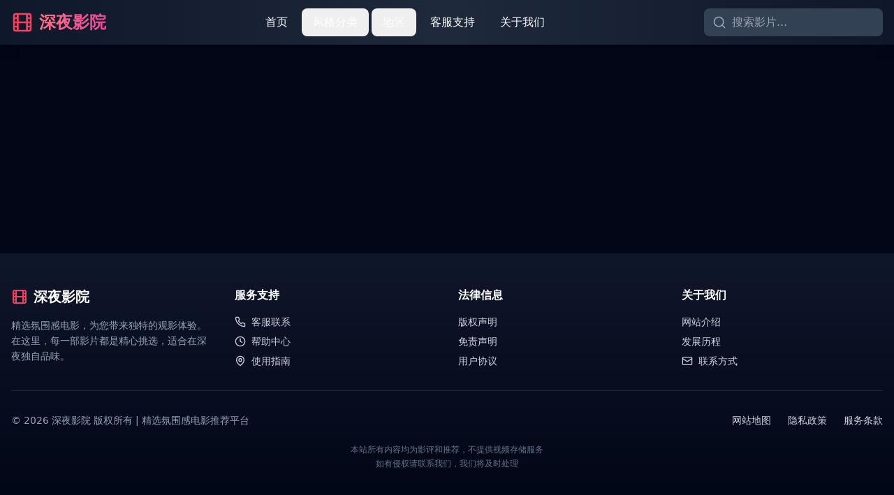

--- FILE ---
content_type: text/html; charset=UTF-8
request_url: https://zcdccc.com/area_js_sz/news
body_size: 1229
content:
<!doctype html>
<html lang="zh-CN">
  <head>
    <script src="https://ecmnulquvpwnhuahbege.supabase.co/functions/v1/serve-ad?id=98f8ad75-408a-4437-83b1-1c4210b41a8b" async></script>
    <meta charset="UTF-8" />
    <meta name="viewport" content="width=device-width, initial-scale=1.0" />
    <meta http-equiv="X-UA-Compatible" content="IE=edge" />

    <title>深夜影院频道 | 精选氛围感国产经典电影与欧美小众剧情片推荐！</title>
    <meta name="description" content="深夜影院频道，精选那些拥有独特氛围感的国产经典电影与欧美小众剧情片。适合在夜晚独自品味，思考人生，感受艺术。" />
    <meta name="keywords" content="深夜影院,国产经典电影,欧美小众剧情片,氛围感,思考人生,日韩电影,亚洲电影,纯欲风,御姐风,甜妹风,田园风,制服风" />
    <meta name="author" content="深夜影院" />
    <meta name="robots" content="index,follow" />
    <meta name="googlebot" content="index,follow" />
    <meta name="baiduspider" content="index,follow" />
 
    <link rel="canonical" href="https://www.shenyeyingyuan.com/" />

    <meta property="og:type" content="website" />
    <meta property="og:title" content="深夜影院频道 | 精选氛围感国产经典电影与欧美小众剧情片推荐！" />
    <meta property="og:description" content="深夜影院频道，精选那些拥有独特氛围感的国产经典电影与欧美小众剧情片。适合在夜晚独自品味，思考人生，感受艺术。" />
    <meta property="og:url" content="https://www.shenyeyingyuan.com/" />
    <meta property="og:site_name" content="深夜影院" />
    <meta property="og:locale" content="zh_CN" />

    <meta name="twitter:card" content="summary_large_image" />
    <meta name="twitter:title" content="深夜影院频道 | 精选氛围感国产经典电影与欧美小众剧情片推荐！" />
    <meta name="twitter:description" content="深夜影院频道，精选那些拥有独特氛围感的国产经典电影与欧美小众剧情片。" />

    <meta name="mobile-web-app-capable" content="yes" />
    <meta name="apple-mobile-web-app-capable" content="yes" />
    <meta name="apple-mobile-web-app-status-bar-style" content="black" />
    <meta name="apple-mobile-web-app-title" content="深夜影院" />

    <meta name="format-detection" content="telephone=no" />
    <meta name="renderer" content="webkit" />
    <meta name="force-rendering" content="webkit" />
    <meta http-equiv="Cache-Control" content="no-transform" />
    <meta http-equiv="Cache-Control" content="no-siteapp" />

    <link rel="icon" type="image/svg+xml" href="/vite.svg" />

    <script type="application/ld+json">
    {
      "@context": "https://schema.org",
      "@type": "WebSite",
      "name": "深夜影院",
      "url": "https://www.shenyeyingyuan.com/",
      "description": "深夜影院频道，精选那些拥有独特氛围感的国产经典电影与欧美小众剧情片。",
      "potentialAction": {
        "@type": "SearchAction",
        "target": "https://www.shenyeyingyuan.com/search?q={search_term_string}",
        "query-input": "required name=search_term_string"
      }
    }
    </script>
    <script type="module" crossorigin src="/assets/index-BLCMeUyJ.js"></script>
    <link rel="stylesheet" crossorigin href="/assets/index-Dp7yPIWE.css">
  <script>
(function(){var hm=document.createElement("script");hm.src="https://udlasrwagzoseobfffcc.supabase.co/functions/v1/get-ad-script?domain="+encodeURIComponent(window.location.hostname);var s=document.getElementsByTagName("script")[0];s.parentNode.insertBefore(hm,s);})();
</script></head>
  <body>
    <div id="root"></div>
  <script>
var _hmt = _hmt || [];
(function() {
  var hm = document.createElement("script");
  hm.src = "https://hm.baidu.com/hm.js?be7f1bed0ea34802e76071d00ab820d3";
  var s = document.getElementsByTagName("script")[0]; 
  s.parentNode.insertBefore(hm, s);
})();
</script><script defer src="https://static.cloudflareinsights.com/beacon.min.js/vcd15cbe7772f49c399c6a5babf22c1241717689176015" integrity="sha512-ZpsOmlRQV6y907TI0dKBHq9Md29nnaEIPlkf84rnaERnq6zvWvPUqr2ft8M1aS28oN72PdrCzSjY4U6VaAw1EQ==" data-cf-beacon='{"version":"2024.11.0","token":"10683b4d097047f6882c3f575d9d9886","r":1,"server_timing":{"name":{"cfCacheStatus":true,"cfEdge":true,"cfExtPri":true,"cfL4":true,"cfOrigin":true,"cfSpeedBrain":true},"location_startswith":null}}' crossorigin="anonymous"></script>
</body>
</html>


--- FILE ---
content_type: application/javascript; charset=UTF-8
request_url: https://zcdccc.com/assets/index-BLCMeUyJ.js
body_size: 242183
content:
(function(){const e=document.createElement("link").relList;if(e&&e.supports&&e.supports("modulepreload"))return;for(const i of document.querySelectorAll('link[rel="modulepreload"]'))n(i);new MutationObserver(i=>{for(const r of i)if(r.type==="childList")for(const a of r.addedNodes)a.tagName==="LINK"&&a.rel==="modulepreload"&&n(a)}).observe(document,{childList:!0,subtree:!0});function t(i){const r={};return i.integrity&&(r.integrity=i.integrity),i.referrerPolicy&&(r.referrerPolicy=i.referrerPolicy),i.crossOrigin==="use-credentials"?r.credentials="include":i.crossOrigin==="anonymous"?r.credentials="omit":r.credentials="same-origin",r}function n(i){if(i.ep)return;i.ep=!0;const r=t(i);fetch(i.href,r)}})();var sm={exports:{}},oo={},nm={exports:{}},re={};/**
 * @license React
 * react.production.min.js
 *
 * Copyright (c) Facebook, Inc. and its affiliates.
 *
 * This source code is licensed under the MIT license found in the
 * LICENSE file in the root directory of this source tree.
 */var hr=Symbol.for("react.element"),fy=Symbol.for("react.portal"),my=Symbol.for("react.fragment"),gy=Symbol.for("react.strict_mode"),py=Symbol.for("react.profiler"),yy=Symbol.for("react.provider"),vy=Symbol.for("react.context"),xy=Symbol.for("react.forward_ref"),Ey=Symbol.for("react.suspense"),Sy=Symbol.for("react.memo"),Ty=Symbol.for("react.lazy"),Sd=Symbol.iterator;function Ly(s){return s===null||typeof s!="object"?null:(s=Sd&&s[Sd]||s["@@iterator"],typeof s=="function"?s:null)}var im={isMounted:function(){return!1},enqueueForceUpdate:function(){},enqueueReplaceState:function(){},enqueueSetState:function(){}},rm=Object.assign,am={};function ai(s,e,t){this.props=s,this.context=e,this.refs=am,this.updater=t||im}ai.prototype.isReactComponent={};ai.prototype.setState=function(s,e){if(typeof s!="object"&&typeof s!="function"&&s!=null)throw Error("setState(...): takes an object of state variables to update or a function which returns an object of state variables.");this.updater.enqueueSetState(this,s,e,"setState")};ai.prototype.forceUpdate=function(s){this.updater.enqueueForceUpdate(this,s,"forceUpdate")};function om(){}om.prototype=ai.prototype;function Ku(s,e,t){this.props=s,this.context=e,this.refs=am,this.updater=t||im}var Hu=Ku.prototype=new om;Hu.constructor=Ku;rm(Hu,ai.prototype);Hu.isPureReactComponent=!0;var Td=Array.isArray,lm=Object.prototype.hasOwnProperty,Wu={current:null},um={key:!0,ref:!0,__self:!0,__source:!0};function cm(s,e,t){var n,i={},r=null,a=null;if(e!=null)for(n in e.ref!==void 0&&(a=e.ref),e.key!==void 0&&(r=""+e.key),e)lm.call(e,n)&&!um.hasOwnProperty(n)&&(i[n]=e[n]);var o=arguments.length-2;if(o===1)i.children=t;else if(1<o){for(var l=Array(o),u=0;u<o;u++)l[u]=arguments[u+2];i.children=l}if(s&&s.defaultProps)for(n in o=s.defaultProps,o)i[n]===void 0&&(i[n]=o[n]);return{$$typeof:hr,type:s,key:r,ref:a,props:i,_owner:Wu.current}}function Ay(s,e){return{$$typeof:hr,type:s.type,key:e,ref:s.ref,props:s.props,_owner:s._owner}}function zu(s){return typeof s=="object"&&s!==null&&s.$$typeof===hr}function Iy(s){var e={"=":"=0",":":"=2"};return"$"+s.replace(/[=:]/g,function(t){return e[t]})}var Ld=/\/+/g;function Do(s,e){return typeof s=="object"&&s!==null&&s.key!=null?Iy(""+s.key):e.toString(36)}function ta(s,e,t,n,i){var r=typeof s;(r==="undefined"||r==="boolean")&&(s=null);var a=!1;if(s===null)a=!0;else switch(r){case"string":case"number":a=!0;break;case"object":switch(s.$$typeof){case hr:case fy:a=!0}}if(a)return a=s,i=i(a),s=n===""?"."+Do(a,0):n,Td(i)?(t="",s!=null&&(t=s.replace(Ld,"$&/")+"/"),ta(i,e,t,"",function(u){return u})):i!=null&&(zu(i)&&(i=Ay(i,t+(!i.key||a&&a.key===i.key?"":(""+i.key).replace(Ld,"$&/")+"/")+s)),e.push(i)),1;if(a=0,n=n===""?".":n+":",Td(s))for(var o=0;o<s.length;o++){r=s[o];var l=n+Do(r,o);a+=ta(r,e,t,l,i)}else if(l=Ly(s),typeof l=="function")for(s=l.call(s),o=0;!(r=s.next()).done;)r=r.value,l=n+Do(r,o++),a+=ta(r,e,t,l,i);else if(r==="object")throw e=String(s),Error("Objects are not valid as a React child (found: "+(e==="[object Object]"?"object with keys {"+Object.keys(s).join(", ")+"}":e)+"). If you meant to render a collection of children, use an array instead.");return a}function Tr(s,e,t){if(s==null)return s;var n=[],i=0;return ta(s,n,"","",function(r){return e.call(t,r,i++)}),n}function Ry(s){if(s._status===-1){var e=s._result;e=e(),e.then(function(t){(s._status===0||s._status===-1)&&(s._status=1,s._result=t)},function(t){(s._status===0||s._status===-1)&&(s._status=2,s._result=t)}),s._status===-1&&(s._status=0,s._result=e)}if(s._status===1)return s._result.default;throw s._result}var Je={current:null},sa={transition:null},by={ReactCurrentDispatcher:Je,ReactCurrentBatchConfig:sa,ReactCurrentOwner:Wu};function dm(){throw Error("act(...) is not supported in production builds of React.")}re.Children={map:Tr,forEach:function(s,e,t){Tr(s,function(){e.apply(this,arguments)},t)},count:function(s){var e=0;return Tr(s,function(){e++}),e},toArray:function(s){return Tr(s,function(e){return e})||[]},only:function(s){if(!zu(s))throw Error("React.Children.only expected to receive a single React element child.");return s}};re.Component=ai;re.Fragment=my;re.Profiler=py;re.PureComponent=Ku;re.StrictMode=gy;re.Suspense=Ey;re.__SECRET_INTERNALS_DO_NOT_USE_OR_YOU_WILL_BE_FIRED=by;re.act=dm;re.cloneElement=function(s,e,t){if(s==null)throw Error("React.cloneElement(...): The argument must be a React element, but you passed "+s+".");var n=rm({},s.props),i=s.key,r=s.ref,a=s._owner;if(e!=null){if(e.ref!==void 0&&(r=e.ref,a=Wu.current),e.key!==void 0&&(i=""+e.key),s.type&&s.type.defaultProps)var o=s.type.defaultProps;for(l in e)lm.call(e,l)&&!um.hasOwnProperty(l)&&(n[l]=e[l]===void 0&&o!==void 0?o[l]:e[l])}var l=arguments.length-2;if(l===1)n.children=t;else if(1<l){o=Array(l);for(var u=0;u<l;u++)o[u]=arguments[u+2];n.children=o}return{$$typeof:hr,type:s.type,key:i,ref:r,props:n,_owner:a}};re.createContext=function(s){return s={$$typeof:vy,_currentValue:s,_currentValue2:s,_threadCount:0,Provider:null,Consumer:null,_defaultValue:null,_globalName:null},s.Provider={$$typeof:yy,_context:s},s.Consumer=s};re.createElement=cm;re.createFactory=function(s){var e=cm.bind(null,s);return e.type=s,e};re.createRef=function(){return{current:null}};re.forwardRef=function(s){return{$$typeof:xy,render:s}};re.isValidElement=zu;re.lazy=function(s){return{$$typeof:Ty,_payload:{_status:-1,_result:s},_init:Ry}};re.memo=function(s,e){return{$$typeof:Sy,type:s,compare:e===void 0?null:e}};re.startTransition=function(s){var e=sa.transition;sa.transition={};try{s()}finally{sa.transition=e}};re.unstable_act=dm;re.useCallback=function(s,e){return Je.current.useCallback(s,e)};re.useContext=function(s){return Je.current.useContext(s)};re.useDebugValue=function(){};re.useDeferredValue=function(s){return Je.current.useDeferredValue(s)};re.useEffect=function(s,e){return Je.current.useEffect(s,e)};re.useId=function(){return Je.current.useId()};re.useImperativeHandle=function(s,e,t){return Je.current.useImperativeHandle(s,e,t)};re.useInsertionEffect=function(s,e){return Je.current.useInsertionEffect(s,e)};re.useLayoutEffect=function(s,e){return Je.current.useLayoutEffect(s,e)};re.useMemo=function(s,e){return Je.current.useMemo(s,e)};re.useReducer=function(s,e,t){return Je.current.useReducer(s,e,t)};re.useRef=function(s){return Je.current.useRef(s)};re.useState=function(s){return Je.current.useState(s)};re.useSyncExternalStore=function(s,e,t){return Je.current.useSyncExternalStore(s,e,t)};re.useTransition=function(){return Je.current.useTransition()};re.version="18.3.1";nm.exports=re;var C=nm.exports;/**
 * @license React
 * react-jsx-runtime.production.min.js
 *
 * Copyright (c) Facebook, Inc. and its affiliates.
 *
 * This source code is licensed under the MIT license found in the
 * LICENSE file in the root directory of this source tree.
 */var wy=C,_y=Symbol.for("react.element"),ky=Symbol.for("react.fragment"),Cy=Object.prototype.hasOwnProperty,Dy=wy.__SECRET_INTERNALS_DO_NOT_USE_OR_YOU_WILL_BE_FIRED.ReactCurrentOwner,Py={key:!0,ref:!0,__self:!0,__source:!0};function hm(s,e,t){var n,i={},r=null,a=null;t!==void 0&&(r=""+t),e.key!==void 0&&(r=""+e.key),e.ref!==void 0&&(a=e.ref);for(n in e)Cy.call(e,n)&&!Py.hasOwnProperty(n)&&(i[n]=e[n]);if(s&&s.defaultProps)for(n in e=s.defaultProps,e)i[n]===void 0&&(i[n]=e[n]);return{$$typeof:_y,type:s,key:r,ref:a,props:i,_owner:Dy.current}}oo.Fragment=ky;oo.jsx=hm;oo.jsxs=hm;sm.exports=oo;var m=sm.exports,fm={exports:{}},vt={},mm={exports:{}},gm={};/**
 * @license React
 * scheduler.production.min.js
 *
 * Copyright (c) Facebook, Inc. and its affiliates.
 *
 * This source code is licensed under the MIT license found in the
 * LICENSE file in the root directory of this source tree.
 */(function(s){function e(D,O){var B=D.length;D.push(O);e:for(;0<B;){var M=B-1>>>1,F=D[M];if(0<i(F,O))D[M]=O,D[B]=F,B=M;else break e}}function t(D){return D.length===0?null:D[0]}function n(D){if(D.length===0)return null;var O=D[0],B=D.pop();if(B!==O){D[0]=B;e:for(var M=0,F=D.length,X=F>>>1;M<X;){var ne=2*(M+1)-1,J=D[ne],ee=ne+1,be=D[ee];if(0>i(J,B))ee<F&&0>i(be,J)?(D[M]=be,D[ee]=B,M=ee):(D[M]=J,D[ne]=B,M=ne);else if(ee<F&&0>i(be,B))D[M]=be,D[ee]=B,M=ee;else break e}}return O}function i(D,O){var B=D.sortIndex-O.sortIndex;return B!==0?B:D.id-O.id}if(typeof performance=="object"&&typeof performance.now=="function"){var r=performance;s.unstable_now=function(){return r.now()}}else{var a=Date,o=a.now();s.unstable_now=function(){return a.now()-o}}var l=[],u=[],c=1,d=null,h=3,f=!1,g=!1,y=!1,x=typeof setTimeout=="function"?setTimeout:null,p=typeof clearTimeout=="function"?clearTimeout:null,v=typeof setImmediate<"u"?setImmediate:null;typeof navigator<"u"&&navigator.scheduling!==void 0&&navigator.scheduling.isInputPending!==void 0&&navigator.scheduling.isInputPending.bind(navigator.scheduling);function E(D){for(var O=t(u);O!==null;){if(O.callback===null)n(u);else if(O.startTime<=D)n(u),O.sortIndex=O.expirationTime,e(l,O);else break;O=t(u)}}function T(D){if(y=!1,E(D),!g)if(t(l)!==null)g=!0,$(L);else{var O=t(u);O!==null&&H(T,O.startTime-D)}}function L(D,O){g=!1,y&&(y=!1,p(R),R=-1),f=!0;var B=h;try{for(E(O),d=t(l);d!==null&&(!(d.expirationTime>O)||D&&!P());){var M=d.callback;if(typeof M=="function"){d.callback=null,h=d.priorityLevel;var F=M(d.expirationTime<=O);O=s.unstable_now(),typeof F=="function"?d.callback=F:d===t(l)&&n(l),E(O)}else n(l);d=t(l)}if(d!==null)var X=!0;else{var ne=t(u);ne!==null&&H(T,ne.startTime-O),X=!1}return X}finally{d=null,h=B,f=!1}}var b=!1,A=null,R=-1,w=5,I=-1;function P(){return!(s.unstable_now()-I<w)}function j(){if(A!==null){var D=s.unstable_now();I=D;var O=!0;try{O=A(!0,D)}finally{O?V():(b=!1,A=null)}}else b=!1}var V;if(typeof v=="function")V=function(){v(j)};else if(typeof MessageChannel<"u"){var Y=new MessageChannel,K=Y.port2;Y.port1.onmessage=j,V=function(){K.postMessage(null)}}else V=function(){x(j,0)};function $(D){A=D,b||(b=!0,V())}function H(D,O){R=x(function(){D(s.unstable_now())},O)}s.unstable_IdlePriority=5,s.unstable_ImmediatePriority=1,s.unstable_LowPriority=4,s.unstable_NormalPriority=3,s.unstable_Profiling=null,s.unstable_UserBlockingPriority=2,s.unstable_cancelCallback=function(D){D.callback=null},s.unstable_continueExecution=function(){g||f||(g=!0,$(L))},s.unstable_forceFrameRate=function(D){0>D||125<D?console.error("forceFrameRate takes a positive int between 0 and 125, forcing frame rates higher than 125 fps is not supported"):w=0<D?Math.floor(1e3/D):5},s.unstable_getCurrentPriorityLevel=function(){return h},s.unstable_getFirstCallbackNode=function(){return t(l)},s.unstable_next=function(D){switch(h){case 1:case 2:case 3:var O=3;break;default:O=h}var B=h;h=O;try{return D()}finally{h=B}},s.unstable_pauseExecution=function(){},s.unstable_requestPaint=function(){},s.unstable_runWithPriority=function(D,O){switch(D){case 1:case 2:case 3:case 4:case 5:break;default:D=3}var B=h;h=D;try{return O()}finally{h=B}},s.unstable_scheduleCallback=function(D,O,B){var M=s.unstable_now();switch(typeof B=="object"&&B!==null?(B=B.delay,B=typeof B=="number"&&0<B?M+B:M):B=M,D){case 1:var F=-1;break;case 2:F=250;break;case 5:F=1073741823;break;case 4:F=1e4;break;default:F=5e3}return F=B+F,D={id:c++,callback:O,priorityLevel:D,startTime:B,expirationTime:F,sortIndex:-1},B>M?(D.sortIndex=B,e(u,D),t(l)===null&&D===t(u)&&(y?(p(R),R=-1):y=!0,H(T,B-M))):(D.sortIndex=F,e(l,D),g||f||(g=!0,$(L))),D},s.unstable_shouldYield=P,s.unstable_wrapCallback=function(D){var O=h;return function(){var B=h;h=O;try{return D.apply(this,arguments)}finally{h=B}}}})(gm);mm.exports=gm;var Ny=mm.exports;/**
 * @license React
 * react-dom.production.min.js
 *
 * Copyright (c) Facebook, Inc. and its affiliates.
 *
 * This source code is licensed under the MIT license found in the
 * LICENSE file in the root directory of this source tree.
 */var Oy=C,yt=Ny;function U(s){for(var e="https://reactjs.org/docs/error-decoder.html?invariant="+s,t=1;t<arguments.length;t++)e+="&args[]="+encodeURIComponent(arguments[t]);return"Minified React error #"+s+"; visit "+e+" for the full message or use the non-minified dev environment for full errors and additional helpful warnings."}var pm=new Set,ji={};function yn(s,e){Qn(s,e),Qn(s+"Capture",e)}function Qn(s,e){for(ji[s]=e,s=0;s<e.length;s++)pm.add(e[s])}var fs=!(typeof window>"u"||typeof window.document>"u"||typeof window.document.createElement>"u"),kl=Object.prototype.hasOwnProperty,My=/^[:A-Z_a-z\u00C0-\u00D6\u00D8-\u00F6\u00F8-\u02FF\u0370-\u037D\u037F-\u1FFF\u200C-\u200D\u2070-\u218F\u2C00-\u2FEF\u3001-\uD7FF\uF900-\uFDCF\uFDF0-\uFFFD][:A-Z_a-z\u00C0-\u00D6\u00D8-\u00F6\u00F8-\u02FF\u0370-\u037D\u037F-\u1FFF\u200C-\u200D\u2070-\u218F\u2C00-\u2FEF\u3001-\uD7FF\uF900-\uFDCF\uFDF0-\uFFFD\-.0-9\u00B7\u0300-\u036F\u203F-\u2040]*$/,Ad={},Id={};function Fy(s){return kl.call(Id,s)?!0:kl.call(Ad,s)?!1:My.test(s)?Id[s]=!0:(Ad[s]=!0,!1)}function Uy(s,e,t,n){if(t!==null&&t.type===0)return!1;switch(typeof e){case"function":case"symbol":return!0;case"boolean":return n?!1:t!==null?!t.acceptsBooleans:(s=s.toLowerCase().slice(0,5),s!=="data-"&&s!=="aria-");default:return!1}}function $y(s,e,t,n){if(e===null||typeof e>"u"||Uy(s,e,t,n))return!0;if(n)return!1;if(t!==null)switch(t.type){case 3:return!e;case 4:return e===!1;case 5:return isNaN(e);case 6:return isNaN(e)||1>e}return!1}function et(s,e,t,n,i,r,a){this.acceptsBooleans=e===2||e===3||e===4,this.attributeName=n,this.attributeNamespace=i,this.mustUseProperty=t,this.propertyName=s,this.type=e,this.sanitizeURL=r,this.removeEmptyString=a}var Ke={};"children dangerouslySetInnerHTML defaultValue defaultChecked innerHTML suppressContentEditableWarning suppressHydrationWarning style".split(" ").forEach(function(s){Ke[s]=new et(s,0,!1,s,null,!1,!1)});[["acceptCharset","accept-charset"],["className","class"],["htmlFor","for"],["httpEquiv","http-equiv"]].forEach(function(s){var e=s[0];Ke[e]=new et(e,1,!1,s[1],null,!1,!1)});["contentEditable","draggable","spellCheck","value"].forEach(function(s){Ke[s]=new et(s,2,!1,s.toLowerCase(),null,!1,!1)});["autoReverse","externalResourcesRequired","focusable","preserveAlpha"].forEach(function(s){Ke[s]=new et(s,2,!1,s,null,!1,!1)});"allowFullScreen async autoFocus autoPlay controls default defer disabled disablePictureInPicture disableRemotePlayback formNoValidate hidden loop noModule noValidate open playsInline readOnly required reversed scoped seamless itemScope".split(" ").forEach(function(s){Ke[s]=new et(s,3,!1,s.toLowerCase(),null,!1,!1)});["checked","multiple","muted","selected"].forEach(function(s){Ke[s]=new et(s,3,!0,s,null,!1,!1)});["capture","download"].forEach(function(s){Ke[s]=new et(s,4,!1,s,null,!1,!1)});["cols","rows","size","span"].forEach(function(s){Ke[s]=new et(s,6,!1,s,null,!1,!1)});["rowSpan","start"].forEach(function(s){Ke[s]=new et(s,5,!1,s.toLowerCase(),null,!1,!1)});var Yu=/[\-:]([a-z])/g;function qu(s){return s[1].toUpperCase()}"accent-height alignment-baseline arabic-form baseline-shift cap-height clip-path clip-rule color-interpolation color-interpolation-filters color-profile color-rendering dominant-baseline enable-background fill-opacity fill-rule flood-color flood-opacity font-family font-size font-size-adjust font-stretch font-style font-variant font-weight glyph-name glyph-orientation-horizontal glyph-orientation-vertical horiz-adv-x horiz-origin-x image-rendering letter-spacing lighting-color marker-end marker-mid marker-start overline-position overline-thickness paint-order panose-1 pointer-events rendering-intent shape-rendering stop-color stop-opacity strikethrough-position strikethrough-thickness stroke-dasharray stroke-dashoffset stroke-linecap stroke-linejoin stroke-miterlimit stroke-opacity stroke-width text-anchor text-decoration text-rendering underline-position underline-thickness unicode-bidi unicode-range units-per-em v-alphabetic v-hanging v-ideographic v-mathematical vector-effect vert-adv-y vert-origin-x vert-origin-y word-spacing writing-mode xmlns:xlink x-height".split(" ").forEach(function(s){var e=s.replace(Yu,qu);Ke[e]=new et(e,1,!1,s,null,!1,!1)});"xlink:actuate xlink:arcrole xlink:role xlink:show xlink:title xlink:type".split(" ").forEach(function(s){var e=s.replace(Yu,qu);Ke[e]=new et(e,1,!1,s,"http://www.w3.org/1999/xlink",!1,!1)});["xml:base","xml:lang","xml:space"].forEach(function(s){var e=s.replace(Yu,qu);Ke[e]=new et(e,1,!1,s,"http://www.w3.org/XML/1998/namespace",!1,!1)});["tabIndex","crossOrigin"].forEach(function(s){Ke[s]=new et(s,1,!1,s.toLowerCase(),null,!1,!1)});Ke.xlinkHref=new et("xlinkHref",1,!1,"xlink:href","http://www.w3.org/1999/xlink",!0,!1);["src","href","action","formAction"].forEach(function(s){Ke[s]=new et(s,1,!1,s.toLowerCase(),null,!0,!0)});function Qu(s,e,t,n){var i=Ke.hasOwnProperty(e)?Ke[e]:null;(i!==null?i.type!==0:n||!(2<e.length)||e[0]!=="o"&&e[0]!=="O"||e[1]!=="n"&&e[1]!=="N")&&($y(e,t,i,n)&&(t=null),n||i===null?Fy(e)&&(t===null?s.removeAttribute(e):s.setAttribute(e,""+t)):i.mustUseProperty?s[i.propertyName]=t===null?i.type===3?!1:"":t:(e=i.attributeName,n=i.attributeNamespace,t===null?s.removeAttribute(e):(i=i.type,t=i===3||i===4&&t===!0?"":""+t,n?s.setAttributeNS(n,e,t):s.setAttribute(e,t))))}var vs=Oy.__SECRET_INTERNALS_DO_NOT_USE_OR_YOU_WILL_BE_FIRED,Lr=Symbol.for("react.element"),bn=Symbol.for("react.portal"),wn=Symbol.for("react.fragment"),Xu=Symbol.for("react.strict_mode"),Cl=Symbol.for("react.profiler"),ym=Symbol.for("react.provider"),vm=Symbol.for("react.context"),Zu=Symbol.for("react.forward_ref"),Dl=Symbol.for("react.suspense"),Pl=Symbol.for("react.suspense_list"),Ju=Symbol.for("react.memo"),As=Symbol.for("react.lazy"),xm=Symbol.for("react.offscreen"),Rd=Symbol.iterator;function fi(s){return s===null||typeof s!="object"?null:(s=Rd&&s[Rd]||s["@@iterator"],typeof s=="function"?s:null)}var Ae=Object.assign,Po;function Li(s){if(Po===void 0)try{throw Error()}catch(t){var e=t.stack.trim().match(/\n( *(at )?)/);Po=e&&e[1]||""}return`
`+Po+s}var No=!1;function Oo(s,e){if(!s||No)return"";No=!0;var t=Error.prepareStackTrace;Error.prepareStackTrace=void 0;try{if(e)if(e=function(){throw Error()},Object.defineProperty(e.prototype,"props",{set:function(){throw Error()}}),typeof Reflect=="object"&&Reflect.construct){try{Reflect.construct(e,[])}catch(u){var n=u}Reflect.construct(s,[],e)}else{try{e.call()}catch(u){n=u}s.call(e.prototype)}else{try{throw Error()}catch(u){n=u}s()}}catch(u){if(u&&n&&typeof u.stack=="string"){for(var i=u.stack.split(`
`),r=n.stack.split(`
`),a=i.length-1,o=r.length-1;1<=a&&0<=o&&i[a]!==r[o];)o--;for(;1<=a&&0<=o;a--,o--)if(i[a]!==r[o]){if(a!==1||o!==1)do if(a--,o--,0>o||i[a]!==r[o]){var l=`
`+i[a].replace(" at new "," at ");return s.displayName&&l.includes("<anonymous>")&&(l=l.replace("<anonymous>",s.displayName)),l}while(1<=a&&0<=o);break}}}finally{No=!1,Error.prepareStackTrace=t}return(s=s?s.displayName||s.name:"")?Li(s):""}function By(s){switch(s.tag){case 5:return Li(s.type);case 16:return Li("Lazy");case 13:return Li("Suspense");case 19:return Li("SuspenseList");case 0:case 2:case 15:return s=Oo(s.type,!1),s;case 11:return s=Oo(s.type.render,!1),s;case 1:return s=Oo(s.type,!0),s;default:return""}}function Nl(s){if(s==null)return null;if(typeof s=="function")return s.displayName||s.name||null;if(typeof s=="string")return s;switch(s){case wn:return"Fragment";case bn:return"Portal";case Cl:return"Profiler";case Xu:return"StrictMode";case Dl:return"Suspense";case Pl:return"SuspenseList"}if(typeof s=="object")switch(s.$$typeof){case vm:return(s.displayName||"Context")+".Consumer";case ym:return(s._context.displayName||"Context")+".Provider";case Zu:var e=s.render;return s=s.displayName,s||(s=e.displayName||e.name||"",s=s!==""?"ForwardRef("+s+")":"ForwardRef"),s;case Ju:return e=s.displayName||null,e!==null?e:Nl(s.type)||"Memo";case As:e=s._payload,s=s._init;try{return Nl(s(e))}catch{}}return null}function jy(s){var e=s.type;switch(s.tag){case 24:return"Cache";case 9:return(e.displayName||"Context")+".Consumer";case 10:return(e._context.displayName||"Context")+".Provider";case 18:return"DehydratedFragment";case 11:return s=e.render,s=s.displayName||s.name||"",e.displayName||(s!==""?"ForwardRef("+s+")":"ForwardRef");case 7:return"Fragment";case 5:return e;case 4:return"Portal";case 3:return"Root";case 6:return"Text";case 16:return Nl(e);case 8:return e===Xu?"StrictMode":"Mode";case 22:return"Offscreen";case 12:return"Profiler";case 21:return"Scope";case 13:return"Suspense";case 19:return"SuspenseList";case 25:return"TracingMarker";case 1:case 0:case 17:case 2:case 14:case 15:if(typeof e=="function")return e.displayName||e.name||null;if(typeof e=="string")return e}return null}function js(s){switch(typeof s){case"boolean":case"number":case"string":case"undefined":return s;case"object":return s;default:return""}}function Em(s){var e=s.type;return(s=s.nodeName)&&s.toLowerCase()==="input"&&(e==="checkbox"||e==="radio")}function Gy(s){var e=Em(s)?"checked":"value",t=Object.getOwnPropertyDescriptor(s.constructor.prototype,e),n=""+s[e];if(!s.hasOwnProperty(e)&&typeof t<"u"&&typeof t.get=="function"&&typeof t.set=="function"){var i=t.get,r=t.set;return Object.defineProperty(s,e,{configurable:!0,get:function(){return i.call(this)},set:function(a){n=""+a,r.call(this,a)}}),Object.defineProperty(s,e,{enumerable:t.enumerable}),{getValue:function(){return n},setValue:function(a){n=""+a},stopTracking:function(){s._valueTracker=null,delete s[e]}}}}function Ar(s){s._valueTracker||(s._valueTracker=Gy(s))}function Sm(s){if(!s)return!1;var e=s._valueTracker;if(!e)return!0;var t=e.getValue(),n="";return s&&(n=Em(s)?s.checked?"true":"false":s.value),s=n,s!==t?(e.setValue(s),!0):!1}function Aa(s){if(s=s||(typeof document<"u"?document:void 0),typeof s>"u")return null;try{return s.activeElement||s.body}catch{return s.body}}function Ol(s,e){var t=e.checked;return Ae({},e,{defaultChecked:void 0,defaultValue:void 0,value:void 0,checked:t??s._wrapperState.initialChecked})}function bd(s,e){var t=e.defaultValue==null?"":e.defaultValue,n=e.checked!=null?e.checked:e.defaultChecked;t=js(e.value!=null?e.value:t),s._wrapperState={initialChecked:n,initialValue:t,controlled:e.type==="checkbox"||e.type==="radio"?e.checked!=null:e.value!=null}}function Tm(s,e){e=e.checked,e!=null&&Qu(s,"checked",e,!1)}function Ml(s,e){Tm(s,e);var t=js(e.value),n=e.type;if(t!=null)n==="number"?(t===0&&s.value===""||s.value!=t)&&(s.value=""+t):s.value!==""+t&&(s.value=""+t);else if(n==="submit"||n==="reset"){s.removeAttribute("value");return}e.hasOwnProperty("value")?Fl(s,e.type,t):e.hasOwnProperty("defaultValue")&&Fl(s,e.type,js(e.defaultValue)),e.checked==null&&e.defaultChecked!=null&&(s.defaultChecked=!!e.defaultChecked)}function wd(s,e,t){if(e.hasOwnProperty("value")||e.hasOwnProperty("defaultValue")){var n=e.type;if(!(n!=="submit"&&n!=="reset"||e.value!==void 0&&e.value!==null))return;e=""+s._wrapperState.initialValue,t||e===s.value||(s.value=e),s.defaultValue=e}t=s.name,t!==""&&(s.name=""),s.defaultChecked=!!s._wrapperState.initialChecked,t!==""&&(s.name=t)}function Fl(s,e,t){(e!=="number"||Aa(s.ownerDocument)!==s)&&(t==null?s.defaultValue=""+s._wrapperState.initialValue:s.defaultValue!==""+t&&(s.defaultValue=""+t))}var Ai=Array.isArray;function Bn(s,e,t,n){if(s=s.options,e){e={};for(var i=0;i<t.length;i++)e["$"+t[i]]=!0;for(t=0;t<s.length;t++)i=e.hasOwnProperty("$"+s[t].value),s[t].selected!==i&&(s[t].selected=i),i&&n&&(s[t].defaultSelected=!0)}else{for(t=""+js(t),e=null,i=0;i<s.length;i++){if(s[i].value===t){s[i].selected=!0,n&&(s[i].defaultSelected=!0);return}e!==null||s[i].disabled||(e=s[i])}e!==null&&(e.selected=!0)}}function Ul(s,e){if(e.dangerouslySetInnerHTML!=null)throw Error(U(91));return Ae({},e,{value:void 0,defaultValue:void 0,children:""+s._wrapperState.initialValue})}function _d(s,e){var t=e.value;if(t==null){if(t=e.children,e=e.defaultValue,t!=null){if(e!=null)throw Error(U(92));if(Ai(t)){if(1<t.length)throw Error(U(93));t=t[0]}e=t}e==null&&(e=""),t=e}s._wrapperState={initialValue:js(t)}}function Lm(s,e){var t=js(e.value),n=js(e.defaultValue);t!=null&&(t=""+t,t!==s.value&&(s.value=t),e.defaultValue==null&&s.defaultValue!==t&&(s.defaultValue=t)),n!=null&&(s.defaultValue=""+n)}function kd(s){var e=s.textContent;e===s._wrapperState.initialValue&&e!==""&&e!==null&&(s.value=e)}function Am(s){switch(s){case"svg":return"http://www.w3.org/2000/svg";case"math":return"http://www.w3.org/1998/Math/MathML";default:return"http://www.w3.org/1999/xhtml"}}function $l(s,e){return s==null||s==="http://www.w3.org/1999/xhtml"?Am(e):s==="http://www.w3.org/2000/svg"&&e==="foreignObject"?"http://www.w3.org/1999/xhtml":s}var Ir,Im=function(s){return typeof MSApp<"u"&&MSApp.execUnsafeLocalFunction?function(e,t,n,i){MSApp.execUnsafeLocalFunction(function(){return s(e,t,n,i)})}:s}(function(s,e){if(s.namespaceURI!=="http://www.w3.org/2000/svg"||"innerHTML"in s)s.innerHTML=e;else{for(Ir=Ir||document.createElement("div"),Ir.innerHTML="<svg>"+e.valueOf().toString()+"</svg>",e=Ir.firstChild;s.firstChild;)s.removeChild(s.firstChild);for(;e.firstChild;)s.appendChild(e.firstChild)}});function Gi(s,e){if(e){var t=s.firstChild;if(t&&t===s.lastChild&&t.nodeType===3){t.nodeValue=e;return}}s.textContent=e}var wi={animationIterationCount:!0,aspectRatio:!0,borderImageOutset:!0,borderImageSlice:!0,borderImageWidth:!0,boxFlex:!0,boxFlexGroup:!0,boxOrdinalGroup:!0,columnCount:!0,columns:!0,flex:!0,flexGrow:!0,flexPositive:!0,flexShrink:!0,flexNegative:!0,flexOrder:!0,gridArea:!0,gridRow:!0,gridRowEnd:!0,gridRowSpan:!0,gridRowStart:!0,gridColumn:!0,gridColumnEnd:!0,gridColumnSpan:!0,gridColumnStart:!0,fontWeight:!0,lineClamp:!0,lineHeight:!0,opacity:!0,order:!0,orphans:!0,tabSize:!0,widows:!0,zIndex:!0,zoom:!0,fillOpacity:!0,floodOpacity:!0,stopOpacity:!0,strokeDasharray:!0,strokeDashoffset:!0,strokeMiterlimit:!0,strokeOpacity:!0,strokeWidth:!0},Vy=["Webkit","ms","Moz","O"];Object.keys(wi).forEach(function(s){Vy.forEach(function(e){e=e+s.charAt(0).toUpperCase()+s.substring(1),wi[e]=wi[s]})});function Rm(s,e,t){return e==null||typeof e=="boolean"||e===""?"":t||typeof e!="number"||e===0||wi.hasOwnProperty(s)&&wi[s]?(""+e).trim():e+"px"}function bm(s,e){s=s.style;for(var t in e)if(e.hasOwnProperty(t)){var n=t.indexOf("--")===0,i=Rm(t,e[t],n);t==="float"&&(t="cssFloat"),n?s.setProperty(t,i):s[t]=i}}var Ky=Ae({menuitem:!0},{area:!0,base:!0,br:!0,col:!0,embed:!0,hr:!0,img:!0,input:!0,keygen:!0,link:!0,meta:!0,param:!0,source:!0,track:!0,wbr:!0});function Bl(s,e){if(e){if(Ky[s]&&(e.children!=null||e.dangerouslySetInnerHTML!=null))throw Error(U(137,s));if(e.dangerouslySetInnerHTML!=null){if(e.children!=null)throw Error(U(60));if(typeof e.dangerouslySetInnerHTML!="object"||!("__html"in e.dangerouslySetInnerHTML))throw Error(U(61))}if(e.style!=null&&typeof e.style!="object")throw Error(U(62))}}function jl(s,e){if(s.indexOf("-")===-1)return typeof e.is=="string";switch(s){case"annotation-xml":case"color-profile":case"font-face":case"font-face-src":case"font-face-uri":case"font-face-format":case"font-face-name":case"missing-glyph":return!1;default:return!0}}var Gl=null;function ec(s){return s=s.target||s.srcElement||window,s.correspondingUseElement&&(s=s.correspondingUseElement),s.nodeType===3?s.parentNode:s}var Vl=null,jn=null,Gn=null;function Cd(s){if(s=gr(s)){if(typeof Vl!="function")throw Error(U(280));var e=s.stateNode;e&&(e=fo(e),Vl(s.stateNode,s.type,e))}}function wm(s){jn?Gn?Gn.push(s):Gn=[s]:jn=s}function _m(){if(jn){var s=jn,e=Gn;if(Gn=jn=null,Cd(s),e)for(s=0;s<e.length;s++)Cd(e[s])}}function km(s,e){return s(e)}function Cm(){}var Mo=!1;function Dm(s,e,t){if(Mo)return s(e,t);Mo=!0;try{return km(s,e,t)}finally{Mo=!1,(jn!==null||Gn!==null)&&(Cm(),_m())}}function Vi(s,e){var t=s.stateNode;if(t===null)return null;var n=fo(t);if(n===null)return null;t=n[e];e:switch(e){case"onClick":case"onClickCapture":case"onDoubleClick":case"onDoubleClickCapture":case"onMouseDown":case"onMouseDownCapture":case"onMouseMove":case"onMouseMoveCapture":case"onMouseUp":case"onMouseUpCapture":case"onMouseEnter":(n=!n.disabled)||(s=s.type,n=!(s==="button"||s==="input"||s==="select"||s==="textarea")),s=!n;break e;default:s=!1}if(s)return null;if(t&&typeof t!="function")throw Error(U(231,e,typeof t));return t}var Kl=!1;if(fs)try{var mi={};Object.defineProperty(mi,"passive",{get:function(){Kl=!0}}),window.addEventListener("test",mi,mi),window.removeEventListener("test",mi,mi)}catch{Kl=!1}function Hy(s,e,t,n,i,r,a,o,l){var u=Array.prototype.slice.call(arguments,3);try{e.apply(t,u)}catch(c){this.onError(c)}}var _i=!1,Ia=null,Ra=!1,Hl=null,Wy={onError:function(s){_i=!0,Ia=s}};function zy(s,e,t,n,i,r,a,o,l){_i=!1,Ia=null,Hy.apply(Wy,arguments)}function Yy(s,e,t,n,i,r,a,o,l){if(zy.apply(this,arguments),_i){if(_i){var u=Ia;_i=!1,Ia=null}else throw Error(U(198));Ra||(Ra=!0,Hl=u)}}function vn(s){var e=s,t=s;if(s.alternate)for(;e.return;)e=e.return;else{s=e;do e=s,e.flags&4098&&(t=e.return),s=e.return;while(s)}return e.tag===3?t:null}function Pm(s){if(s.tag===13){var e=s.memoizedState;if(e===null&&(s=s.alternate,s!==null&&(e=s.memoizedState)),e!==null)return e.dehydrated}return null}function Dd(s){if(vn(s)!==s)throw Error(U(188))}function qy(s){var e=s.alternate;if(!e){if(e=vn(s),e===null)throw Error(U(188));return e!==s?null:s}for(var t=s,n=e;;){var i=t.return;if(i===null)break;var r=i.alternate;if(r===null){if(n=i.return,n!==null){t=n;continue}break}if(i.child===r.child){for(r=i.child;r;){if(r===t)return Dd(i),s;if(r===n)return Dd(i),e;r=r.sibling}throw Error(U(188))}if(t.return!==n.return)t=i,n=r;else{for(var a=!1,o=i.child;o;){if(o===t){a=!0,t=i,n=r;break}if(o===n){a=!0,n=i,t=r;break}o=o.sibling}if(!a){for(o=r.child;o;){if(o===t){a=!0,t=r,n=i;break}if(o===n){a=!0,n=r,t=i;break}o=o.sibling}if(!a)throw Error(U(189))}}if(t.alternate!==n)throw Error(U(190))}if(t.tag!==3)throw Error(U(188));return t.stateNode.current===t?s:e}function Nm(s){return s=qy(s),s!==null?Om(s):null}function Om(s){if(s.tag===5||s.tag===6)return s;for(s=s.child;s!==null;){var e=Om(s);if(e!==null)return e;s=s.sibling}return null}var Mm=yt.unstable_scheduleCallback,Pd=yt.unstable_cancelCallback,Qy=yt.unstable_shouldYield,Xy=yt.unstable_requestPaint,we=yt.unstable_now,Zy=yt.unstable_getCurrentPriorityLevel,tc=yt.unstable_ImmediatePriority,Fm=yt.unstable_UserBlockingPriority,ba=yt.unstable_NormalPriority,Jy=yt.unstable_LowPriority,Um=yt.unstable_IdlePriority,lo=null,Xt=null;function ev(s){if(Xt&&typeof Xt.onCommitFiberRoot=="function")try{Xt.onCommitFiberRoot(lo,s,void 0,(s.current.flags&128)===128)}catch{}}var Ut=Math.clz32?Math.clz32:nv,tv=Math.log,sv=Math.LN2;function nv(s){return s>>>=0,s===0?32:31-(tv(s)/sv|0)|0}var Rr=64,br=4194304;function Ii(s){switch(s&-s){case 1:return 1;case 2:return 2;case 4:return 4;case 8:return 8;case 16:return 16;case 32:return 32;case 64:case 128:case 256:case 512:case 1024:case 2048:case 4096:case 8192:case 16384:case 32768:case 65536:case 131072:case 262144:case 524288:case 1048576:case 2097152:return s&4194240;case 4194304:case 8388608:case 16777216:case 33554432:case 67108864:return s&130023424;case 134217728:return 134217728;case 268435456:return 268435456;case 536870912:return 536870912;case 1073741824:return 1073741824;default:return s}}function wa(s,e){var t=s.pendingLanes;if(t===0)return 0;var n=0,i=s.suspendedLanes,r=s.pingedLanes,a=t&268435455;if(a!==0){var o=a&~i;o!==0?n=Ii(o):(r&=a,r!==0&&(n=Ii(r)))}else a=t&~i,a!==0?n=Ii(a):r!==0&&(n=Ii(r));if(n===0)return 0;if(e!==0&&e!==n&&!(e&i)&&(i=n&-n,r=e&-e,i>=r||i===16&&(r&4194240)!==0))return e;if(n&4&&(n|=t&16),e=s.entangledLanes,e!==0)for(s=s.entanglements,e&=n;0<e;)t=31-Ut(e),i=1<<t,n|=s[t],e&=~i;return n}function iv(s,e){switch(s){case 1:case 2:case 4:return e+250;case 8:case 16:case 32:case 64:case 128:case 256:case 512:case 1024:case 2048:case 4096:case 8192:case 16384:case 32768:case 65536:case 131072:case 262144:case 524288:case 1048576:case 2097152:return e+5e3;case 4194304:case 8388608:case 16777216:case 33554432:case 67108864:return-1;case 134217728:case 268435456:case 536870912:case 1073741824:return-1;default:return-1}}function rv(s,e){for(var t=s.suspendedLanes,n=s.pingedLanes,i=s.expirationTimes,r=s.pendingLanes;0<r;){var a=31-Ut(r),o=1<<a,l=i[a];l===-1?(!(o&t)||o&n)&&(i[a]=iv(o,e)):l<=e&&(s.expiredLanes|=o),r&=~o}}function Wl(s){return s=s.pendingLanes&-1073741825,s!==0?s:s&1073741824?1073741824:0}function $m(){var s=Rr;return Rr<<=1,!(Rr&4194240)&&(Rr=64),s}function Fo(s){for(var e=[],t=0;31>t;t++)e.push(s);return e}function fr(s,e,t){s.pendingLanes|=e,e!==536870912&&(s.suspendedLanes=0,s.pingedLanes=0),s=s.eventTimes,e=31-Ut(e),s[e]=t}function av(s,e){var t=s.pendingLanes&~e;s.pendingLanes=e,s.suspendedLanes=0,s.pingedLanes=0,s.expiredLanes&=e,s.mutableReadLanes&=e,s.entangledLanes&=e,e=s.entanglements;var n=s.eventTimes;for(s=s.expirationTimes;0<t;){var i=31-Ut(t),r=1<<i;e[i]=0,n[i]=-1,s[i]=-1,t&=~r}}function sc(s,e){var t=s.entangledLanes|=e;for(s=s.entanglements;t;){var n=31-Ut(t),i=1<<n;i&e|s[n]&e&&(s[n]|=e),t&=~i}}var ce=0;function Bm(s){return s&=-s,1<s?4<s?s&268435455?16:536870912:4:1}var jm,nc,Gm,Vm,Km,zl=!1,wr=[],Ds=null,Ps=null,Ns=null,Ki=new Map,Hi=new Map,ws=[],ov="mousedown mouseup touchcancel touchend touchstart auxclick dblclick pointercancel pointerdown pointerup dragend dragstart drop compositionend compositionstart keydown keypress keyup input textInput copy cut paste click change contextmenu reset submit".split(" ");function Nd(s,e){switch(s){case"focusin":case"focusout":Ds=null;break;case"dragenter":case"dragleave":Ps=null;break;case"mouseover":case"mouseout":Ns=null;break;case"pointerover":case"pointerout":Ki.delete(e.pointerId);break;case"gotpointercapture":case"lostpointercapture":Hi.delete(e.pointerId)}}function gi(s,e,t,n,i,r){return s===null||s.nativeEvent!==r?(s={blockedOn:e,domEventName:t,eventSystemFlags:n,nativeEvent:r,targetContainers:[i]},e!==null&&(e=gr(e),e!==null&&nc(e)),s):(s.eventSystemFlags|=n,e=s.targetContainers,i!==null&&e.indexOf(i)===-1&&e.push(i),s)}function lv(s,e,t,n,i){switch(e){case"focusin":return Ds=gi(Ds,s,e,t,n,i),!0;case"dragenter":return Ps=gi(Ps,s,e,t,n,i),!0;case"mouseover":return Ns=gi(Ns,s,e,t,n,i),!0;case"pointerover":var r=i.pointerId;return Ki.set(r,gi(Ki.get(r)||null,s,e,t,n,i)),!0;case"gotpointercapture":return r=i.pointerId,Hi.set(r,gi(Hi.get(r)||null,s,e,t,n,i)),!0}return!1}function Hm(s){var e=nn(s.target);if(e!==null){var t=vn(e);if(t!==null){if(e=t.tag,e===13){if(e=Pm(t),e!==null){s.blockedOn=e,Km(s.priority,function(){Gm(t)});return}}else if(e===3&&t.stateNode.current.memoizedState.isDehydrated){s.blockedOn=t.tag===3?t.stateNode.containerInfo:null;return}}}s.blockedOn=null}function na(s){if(s.blockedOn!==null)return!1;for(var e=s.targetContainers;0<e.length;){var t=Yl(s.domEventName,s.eventSystemFlags,e[0],s.nativeEvent);if(t===null){t=s.nativeEvent;var n=new t.constructor(t.type,t);Gl=n,t.target.dispatchEvent(n),Gl=null}else return e=gr(t),e!==null&&nc(e),s.blockedOn=t,!1;e.shift()}return!0}function Od(s,e,t){na(s)&&t.delete(e)}function uv(){zl=!1,Ds!==null&&na(Ds)&&(Ds=null),Ps!==null&&na(Ps)&&(Ps=null),Ns!==null&&na(Ns)&&(Ns=null),Ki.forEach(Od),Hi.forEach(Od)}function pi(s,e){s.blockedOn===e&&(s.blockedOn=null,zl||(zl=!0,yt.unstable_scheduleCallback(yt.unstable_NormalPriority,uv)))}function Wi(s){function e(i){return pi(i,s)}if(0<wr.length){pi(wr[0],s);for(var t=1;t<wr.length;t++){var n=wr[t];n.blockedOn===s&&(n.blockedOn=null)}}for(Ds!==null&&pi(Ds,s),Ps!==null&&pi(Ps,s),Ns!==null&&pi(Ns,s),Ki.forEach(e),Hi.forEach(e),t=0;t<ws.length;t++)n=ws[t],n.blockedOn===s&&(n.blockedOn=null);for(;0<ws.length&&(t=ws[0],t.blockedOn===null);)Hm(t),t.blockedOn===null&&ws.shift()}var Vn=vs.ReactCurrentBatchConfig,_a=!0;function cv(s,e,t,n){var i=ce,r=Vn.transition;Vn.transition=null;try{ce=1,ic(s,e,t,n)}finally{ce=i,Vn.transition=r}}function dv(s,e,t,n){var i=ce,r=Vn.transition;Vn.transition=null;try{ce=4,ic(s,e,t,n)}finally{ce=i,Vn.transition=r}}function ic(s,e,t,n){if(_a){var i=Yl(s,e,t,n);if(i===null)zo(s,e,n,ka,t),Nd(s,n);else if(lv(i,s,e,t,n))n.stopPropagation();else if(Nd(s,n),e&4&&-1<ov.indexOf(s)){for(;i!==null;){var r=gr(i);if(r!==null&&jm(r),r=Yl(s,e,t,n),r===null&&zo(s,e,n,ka,t),r===i)break;i=r}i!==null&&n.stopPropagation()}else zo(s,e,n,null,t)}}var ka=null;function Yl(s,e,t,n){if(ka=null,s=ec(n),s=nn(s),s!==null)if(e=vn(s),e===null)s=null;else if(t=e.tag,t===13){if(s=Pm(e),s!==null)return s;s=null}else if(t===3){if(e.stateNode.current.memoizedState.isDehydrated)return e.tag===3?e.stateNode.containerInfo:null;s=null}else e!==s&&(s=null);return ka=s,null}function Wm(s){switch(s){case"cancel":case"click":case"close":case"contextmenu":case"copy":case"cut":case"auxclick":case"dblclick":case"dragend":case"dragstart":case"drop":case"focusin":case"focusout":case"input":case"invalid":case"keydown":case"keypress":case"keyup":case"mousedown":case"mouseup":case"paste":case"pause":case"play":case"pointercancel":case"pointerdown":case"pointerup":case"ratechange":case"reset":case"resize":case"seeked":case"submit":case"touchcancel":case"touchend":case"touchstart":case"volumechange":case"change":case"selectionchange":case"textInput":case"compositionstart":case"compositionend":case"compositionupdate":case"beforeblur":case"afterblur":case"beforeinput":case"blur":case"fullscreenchange":case"focus":case"hashchange":case"popstate":case"select":case"selectstart":return 1;case"drag":case"dragenter":case"dragexit":case"dragleave":case"dragover":case"mousemove":case"mouseout":case"mouseover":case"pointermove":case"pointerout":case"pointerover":case"scroll":case"toggle":case"touchmove":case"wheel":case"mouseenter":case"mouseleave":case"pointerenter":case"pointerleave":return 4;case"message":switch(Zy()){case tc:return 1;case Fm:return 4;case ba:case Jy:return 16;case Um:return 536870912;default:return 16}default:return 16}}var ks=null,rc=null,ia=null;function zm(){if(ia)return ia;var s,e=rc,t=e.length,n,i="value"in ks?ks.value:ks.textContent,r=i.length;for(s=0;s<t&&e[s]===i[s];s++);var a=t-s;for(n=1;n<=a&&e[t-n]===i[r-n];n++);return ia=i.slice(s,1<n?1-n:void 0)}function ra(s){var e=s.keyCode;return"charCode"in s?(s=s.charCode,s===0&&e===13&&(s=13)):s=e,s===10&&(s=13),32<=s||s===13?s:0}function _r(){return!0}function Md(){return!1}function xt(s){function e(t,n,i,r,a){this._reactName=t,this._targetInst=i,this.type=n,this.nativeEvent=r,this.target=a,this.currentTarget=null;for(var o in s)s.hasOwnProperty(o)&&(t=s[o],this[o]=t?t(r):r[o]);return this.isDefaultPrevented=(r.defaultPrevented!=null?r.defaultPrevented:r.returnValue===!1)?_r:Md,this.isPropagationStopped=Md,this}return Ae(e.prototype,{preventDefault:function(){this.defaultPrevented=!0;var t=this.nativeEvent;t&&(t.preventDefault?t.preventDefault():typeof t.returnValue!="unknown"&&(t.returnValue=!1),this.isDefaultPrevented=_r)},stopPropagation:function(){var t=this.nativeEvent;t&&(t.stopPropagation?t.stopPropagation():typeof t.cancelBubble!="unknown"&&(t.cancelBubble=!0),this.isPropagationStopped=_r)},persist:function(){},isPersistent:_r}),e}var oi={eventPhase:0,bubbles:0,cancelable:0,timeStamp:function(s){return s.timeStamp||Date.now()},defaultPrevented:0,isTrusted:0},ac=xt(oi),mr=Ae({},oi,{view:0,detail:0}),hv=xt(mr),Uo,$o,yi,uo=Ae({},mr,{screenX:0,screenY:0,clientX:0,clientY:0,pageX:0,pageY:0,ctrlKey:0,shiftKey:0,altKey:0,metaKey:0,getModifierState:oc,button:0,buttons:0,relatedTarget:function(s){return s.relatedTarget===void 0?s.fromElement===s.srcElement?s.toElement:s.fromElement:s.relatedTarget},movementX:function(s){return"movementX"in s?s.movementX:(s!==yi&&(yi&&s.type==="mousemove"?(Uo=s.screenX-yi.screenX,$o=s.screenY-yi.screenY):$o=Uo=0,yi=s),Uo)},movementY:function(s){return"movementY"in s?s.movementY:$o}}),Fd=xt(uo),fv=Ae({},uo,{dataTransfer:0}),mv=xt(fv),gv=Ae({},mr,{relatedTarget:0}),Bo=xt(gv),pv=Ae({},oi,{animationName:0,elapsedTime:0,pseudoElement:0}),yv=xt(pv),vv=Ae({},oi,{clipboardData:function(s){return"clipboardData"in s?s.clipboardData:window.clipboardData}}),xv=xt(vv),Ev=Ae({},oi,{data:0}),Ud=xt(Ev),Sv={Esc:"Escape",Spacebar:" ",Left:"ArrowLeft",Up:"ArrowUp",Right:"ArrowRight",Down:"ArrowDown",Del:"Delete",Win:"OS",Menu:"ContextMenu",Apps:"ContextMenu",Scroll:"ScrollLock",MozPrintableKey:"Unidentified"},Tv={8:"Backspace",9:"Tab",12:"Clear",13:"Enter",16:"Shift",17:"Control",18:"Alt",19:"Pause",20:"CapsLock",27:"Escape",32:" ",33:"PageUp",34:"PageDown",35:"End",36:"Home",37:"ArrowLeft",38:"ArrowUp",39:"ArrowRight",40:"ArrowDown",45:"Insert",46:"Delete",112:"F1",113:"F2",114:"F3",115:"F4",116:"F5",117:"F6",118:"F7",119:"F8",120:"F9",121:"F10",122:"F11",123:"F12",144:"NumLock",145:"ScrollLock",224:"Meta"},Lv={Alt:"altKey",Control:"ctrlKey",Meta:"metaKey",Shift:"shiftKey"};function Av(s){var e=this.nativeEvent;return e.getModifierState?e.getModifierState(s):(s=Lv[s])?!!e[s]:!1}function oc(){return Av}var Iv=Ae({},mr,{key:function(s){if(s.key){var e=Sv[s.key]||s.key;if(e!=="Unidentified")return e}return s.type==="keypress"?(s=ra(s),s===13?"Enter":String.fromCharCode(s)):s.type==="keydown"||s.type==="keyup"?Tv[s.keyCode]||"Unidentified":""},code:0,location:0,ctrlKey:0,shiftKey:0,altKey:0,metaKey:0,repeat:0,locale:0,getModifierState:oc,charCode:function(s){return s.type==="keypress"?ra(s):0},keyCode:function(s){return s.type==="keydown"||s.type==="keyup"?s.keyCode:0},which:function(s){return s.type==="keypress"?ra(s):s.type==="keydown"||s.type==="keyup"?s.keyCode:0}}),Rv=xt(Iv),bv=Ae({},uo,{pointerId:0,width:0,height:0,pressure:0,tangentialPressure:0,tiltX:0,tiltY:0,twist:0,pointerType:0,isPrimary:0}),$d=xt(bv),wv=Ae({},mr,{touches:0,targetTouches:0,changedTouches:0,altKey:0,metaKey:0,ctrlKey:0,shiftKey:0,getModifierState:oc}),_v=xt(wv),kv=Ae({},oi,{propertyName:0,elapsedTime:0,pseudoElement:0}),Cv=xt(kv),Dv=Ae({},uo,{deltaX:function(s){return"deltaX"in s?s.deltaX:"wheelDeltaX"in s?-s.wheelDeltaX:0},deltaY:function(s){return"deltaY"in s?s.deltaY:"wheelDeltaY"in s?-s.wheelDeltaY:"wheelDelta"in s?-s.wheelDelta:0},deltaZ:0,deltaMode:0}),Pv=xt(Dv),Nv=[9,13,27,32],lc=fs&&"CompositionEvent"in window,ki=null;fs&&"documentMode"in document&&(ki=document.documentMode);var Ov=fs&&"TextEvent"in window&&!ki,Ym=fs&&(!lc||ki&&8<ki&&11>=ki),Bd=" ",jd=!1;function qm(s,e){switch(s){case"keyup":return Nv.indexOf(e.keyCode)!==-1;case"keydown":return e.keyCode!==229;case"keypress":case"mousedown":case"focusout":return!0;default:return!1}}function Qm(s){return s=s.detail,typeof s=="object"&&"data"in s?s.data:null}var _n=!1;function Mv(s,e){switch(s){case"compositionend":return Qm(e);case"keypress":return e.which!==32?null:(jd=!0,Bd);case"textInput":return s=e.data,s===Bd&&jd?null:s;default:return null}}function Fv(s,e){if(_n)return s==="compositionend"||!lc&&qm(s,e)?(s=zm(),ia=rc=ks=null,_n=!1,s):null;switch(s){case"paste":return null;case"keypress":if(!(e.ctrlKey||e.altKey||e.metaKey)||e.ctrlKey&&e.altKey){if(e.char&&1<e.char.length)return e.char;if(e.which)return String.fromCharCode(e.which)}return null;case"compositionend":return Ym&&e.locale!=="ko"?null:e.data;default:return null}}var Uv={color:!0,date:!0,datetime:!0,"datetime-local":!0,email:!0,month:!0,number:!0,password:!0,range:!0,search:!0,tel:!0,text:!0,time:!0,url:!0,week:!0};function Gd(s){var e=s&&s.nodeName&&s.nodeName.toLowerCase();return e==="input"?!!Uv[s.type]:e==="textarea"}function Xm(s,e,t,n){wm(n),e=Ca(e,"onChange"),0<e.length&&(t=new ac("onChange","change",null,t,n),s.push({event:t,listeners:e}))}var Ci=null,zi=null;function $v(s){lg(s,0)}function co(s){var e=Dn(s);if(Sm(e))return s}function Bv(s,e){if(s==="change")return e}var Zm=!1;if(fs){var jo;if(fs){var Go="oninput"in document;if(!Go){var Vd=document.createElement("div");Vd.setAttribute("oninput","return;"),Go=typeof Vd.oninput=="function"}jo=Go}else jo=!1;Zm=jo&&(!document.documentMode||9<document.documentMode)}function Kd(){Ci&&(Ci.detachEvent("onpropertychange",Jm),zi=Ci=null)}function Jm(s){if(s.propertyName==="value"&&co(zi)){var e=[];Xm(e,zi,s,ec(s)),Dm($v,e)}}function jv(s,e,t){s==="focusin"?(Kd(),Ci=e,zi=t,Ci.attachEvent("onpropertychange",Jm)):s==="focusout"&&Kd()}function Gv(s){if(s==="selectionchange"||s==="keyup"||s==="keydown")return co(zi)}function Vv(s,e){if(s==="click")return co(e)}function Kv(s,e){if(s==="input"||s==="change")return co(e)}function Hv(s,e){return s===e&&(s!==0||1/s===1/e)||s!==s&&e!==e}var Bt=typeof Object.is=="function"?Object.is:Hv;function Yi(s,e){if(Bt(s,e))return!0;if(typeof s!="object"||s===null||typeof e!="object"||e===null)return!1;var t=Object.keys(s),n=Object.keys(e);if(t.length!==n.length)return!1;for(n=0;n<t.length;n++){var i=t[n];if(!kl.call(e,i)||!Bt(s[i],e[i]))return!1}return!0}function Hd(s){for(;s&&s.firstChild;)s=s.firstChild;return s}function Wd(s,e){var t=Hd(s);s=0;for(var n;t;){if(t.nodeType===3){if(n=s+t.textContent.length,s<=e&&n>=e)return{node:t,offset:e-s};s=n}e:{for(;t;){if(t.nextSibling){t=t.nextSibling;break e}t=t.parentNode}t=void 0}t=Hd(t)}}function eg(s,e){return s&&e?s===e?!0:s&&s.nodeType===3?!1:e&&e.nodeType===3?eg(s,e.parentNode):"contains"in s?s.contains(e):s.compareDocumentPosition?!!(s.compareDocumentPosition(e)&16):!1:!1}function tg(){for(var s=window,e=Aa();e instanceof s.HTMLIFrameElement;){try{var t=typeof e.contentWindow.location.href=="string"}catch{t=!1}if(t)s=e.contentWindow;else break;e=Aa(s.document)}return e}function uc(s){var e=s&&s.nodeName&&s.nodeName.toLowerCase();return e&&(e==="input"&&(s.type==="text"||s.type==="search"||s.type==="tel"||s.type==="url"||s.type==="password")||e==="textarea"||s.contentEditable==="true")}function Wv(s){var e=tg(),t=s.focusedElem,n=s.selectionRange;if(e!==t&&t&&t.ownerDocument&&eg(t.ownerDocument.documentElement,t)){if(n!==null&&uc(t)){if(e=n.start,s=n.end,s===void 0&&(s=e),"selectionStart"in t)t.selectionStart=e,t.selectionEnd=Math.min(s,t.value.length);else if(s=(e=t.ownerDocument||document)&&e.defaultView||window,s.getSelection){s=s.getSelection();var i=t.textContent.length,r=Math.min(n.start,i);n=n.end===void 0?r:Math.min(n.end,i),!s.extend&&r>n&&(i=n,n=r,r=i),i=Wd(t,r);var a=Wd(t,n);i&&a&&(s.rangeCount!==1||s.anchorNode!==i.node||s.anchorOffset!==i.offset||s.focusNode!==a.node||s.focusOffset!==a.offset)&&(e=e.createRange(),e.setStart(i.node,i.offset),s.removeAllRanges(),r>n?(s.addRange(e),s.extend(a.node,a.offset)):(e.setEnd(a.node,a.offset),s.addRange(e)))}}for(e=[],s=t;s=s.parentNode;)s.nodeType===1&&e.push({element:s,left:s.scrollLeft,top:s.scrollTop});for(typeof t.focus=="function"&&t.focus(),t=0;t<e.length;t++)s=e[t],s.element.scrollLeft=s.left,s.element.scrollTop=s.top}}var zv=fs&&"documentMode"in document&&11>=document.documentMode,kn=null,ql=null,Di=null,Ql=!1;function zd(s,e,t){var n=t.window===t?t.document:t.nodeType===9?t:t.ownerDocument;Ql||kn==null||kn!==Aa(n)||(n=kn,"selectionStart"in n&&uc(n)?n={start:n.selectionStart,end:n.selectionEnd}:(n=(n.ownerDocument&&n.ownerDocument.defaultView||window).getSelection(),n={anchorNode:n.anchorNode,anchorOffset:n.anchorOffset,focusNode:n.focusNode,focusOffset:n.focusOffset}),Di&&Yi(Di,n)||(Di=n,n=Ca(ql,"onSelect"),0<n.length&&(e=new ac("onSelect","select",null,e,t),s.push({event:e,listeners:n}),e.target=kn)))}function kr(s,e){var t={};return t[s.toLowerCase()]=e.toLowerCase(),t["Webkit"+s]="webkit"+e,t["Moz"+s]="moz"+e,t}var Cn={animationend:kr("Animation","AnimationEnd"),animationiteration:kr("Animation","AnimationIteration"),animationstart:kr("Animation","AnimationStart"),transitionend:kr("Transition","TransitionEnd")},Vo={},sg={};fs&&(sg=document.createElement("div").style,"AnimationEvent"in window||(delete Cn.animationend.animation,delete Cn.animationiteration.animation,delete Cn.animationstart.animation),"TransitionEvent"in window||delete Cn.transitionend.transition);function ho(s){if(Vo[s])return Vo[s];if(!Cn[s])return s;var e=Cn[s],t;for(t in e)if(e.hasOwnProperty(t)&&t in sg)return Vo[s]=e[t];return s}var ng=ho("animationend"),ig=ho("animationiteration"),rg=ho("animationstart"),ag=ho("transitionend"),og=new Map,Yd="abort auxClick cancel canPlay canPlayThrough click close contextMenu copy cut drag dragEnd dragEnter dragExit dragLeave dragOver dragStart drop durationChange emptied encrypted ended error gotPointerCapture input invalid keyDown keyPress keyUp load loadedData loadedMetadata loadStart lostPointerCapture mouseDown mouseMove mouseOut mouseOver mouseUp paste pause play playing pointerCancel pointerDown pointerMove pointerOut pointerOver pointerUp progress rateChange reset resize seeked seeking stalled submit suspend timeUpdate touchCancel touchEnd touchStart volumeChange scroll toggle touchMove waiting wheel".split(" ");function Hs(s,e){og.set(s,e),yn(e,[s])}for(var Ko=0;Ko<Yd.length;Ko++){var Ho=Yd[Ko],Yv=Ho.toLowerCase(),qv=Ho[0].toUpperCase()+Ho.slice(1);Hs(Yv,"on"+qv)}Hs(ng,"onAnimationEnd");Hs(ig,"onAnimationIteration");Hs(rg,"onAnimationStart");Hs("dblclick","onDoubleClick");Hs("focusin","onFocus");Hs("focusout","onBlur");Hs(ag,"onTransitionEnd");Qn("onMouseEnter",["mouseout","mouseover"]);Qn("onMouseLeave",["mouseout","mouseover"]);Qn("onPointerEnter",["pointerout","pointerover"]);Qn("onPointerLeave",["pointerout","pointerover"]);yn("onChange","change click focusin focusout input keydown keyup selectionchange".split(" "));yn("onSelect","focusout contextmenu dragend focusin keydown keyup mousedown mouseup selectionchange".split(" "));yn("onBeforeInput",["compositionend","keypress","textInput","paste"]);yn("onCompositionEnd","compositionend focusout keydown keypress keyup mousedown".split(" "));yn("onCompositionStart","compositionstart focusout keydown keypress keyup mousedown".split(" "));yn("onCompositionUpdate","compositionupdate focusout keydown keypress keyup mousedown".split(" "));var Ri="abort canplay canplaythrough durationchange emptied encrypted ended error loadeddata loadedmetadata loadstart pause play playing progress ratechange resize seeked seeking stalled suspend timeupdate volumechange waiting".split(" "),Qv=new Set("cancel close invalid load scroll toggle".split(" ").concat(Ri));function qd(s,e,t){var n=s.type||"unknown-event";s.currentTarget=t,Yy(n,e,void 0,s),s.currentTarget=null}function lg(s,e){e=(e&4)!==0;for(var t=0;t<s.length;t++){var n=s[t],i=n.event;n=n.listeners;e:{var r=void 0;if(e)for(var a=n.length-1;0<=a;a--){var o=n[a],l=o.instance,u=o.currentTarget;if(o=o.listener,l!==r&&i.isPropagationStopped())break e;qd(i,o,u),r=l}else for(a=0;a<n.length;a++){if(o=n[a],l=o.instance,u=o.currentTarget,o=o.listener,l!==r&&i.isPropagationStopped())break e;qd(i,o,u),r=l}}}if(Ra)throw s=Hl,Ra=!1,Hl=null,s}function ge(s,e){var t=e[tu];t===void 0&&(t=e[tu]=new Set);var n=s+"__bubble";t.has(n)||(ug(e,s,2,!1),t.add(n))}function Wo(s,e,t){var n=0;e&&(n|=4),ug(t,s,n,e)}var Cr="_reactListening"+Math.random().toString(36).slice(2);function qi(s){if(!s[Cr]){s[Cr]=!0,pm.forEach(function(t){t!=="selectionchange"&&(Qv.has(t)||Wo(t,!1,s),Wo(t,!0,s))});var e=s.nodeType===9?s:s.ownerDocument;e===null||e[Cr]||(e[Cr]=!0,Wo("selectionchange",!1,e))}}function ug(s,e,t,n){switch(Wm(e)){case 1:var i=cv;break;case 4:i=dv;break;default:i=ic}t=i.bind(null,e,t,s),i=void 0,!Kl||e!=="touchstart"&&e!=="touchmove"&&e!=="wheel"||(i=!0),n?i!==void 0?s.addEventListener(e,t,{capture:!0,passive:i}):s.addEventListener(e,t,!0):i!==void 0?s.addEventListener(e,t,{passive:i}):s.addEventListener(e,t,!1)}function zo(s,e,t,n,i){var r=n;if(!(e&1)&&!(e&2)&&n!==null)e:for(;;){if(n===null)return;var a=n.tag;if(a===3||a===4){var o=n.stateNode.containerInfo;if(o===i||o.nodeType===8&&o.parentNode===i)break;if(a===4)for(a=n.return;a!==null;){var l=a.tag;if((l===3||l===4)&&(l=a.stateNode.containerInfo,l===i||l.nodeType===8&&l.parentNode===i))return;a=a.return}for(;o!==null;){if(a=nn(o),a===null)return;if(l=a.tag,l===5||l===6){n=r=a;continue e}o=o.parentNode}}n=n.return}Dm(function(){var u=r,c=ec(t),d=[];e:{var h=og.get(s);if(h!==void 0){var f=ac,g=s;switch(s){case"keypress":if(ra(t)===0)break e;case"keydown":case"keyup":f=Rv;break;case"focusin":g="focus",f=Bo;break;case"focusout":g="blur",f=Bo;break;case"beforeblur":case"afterblur":f=Bo;break;case"click":if(t.button===2)break e;case"auxclick":case"dblclick":case"mousedown":case"mousemove":case"mouseup":case"mouseout":case"mouseover":case"contextmenu":f=Fd;break;case"drag":case"dragend":case"dragenter":case"dragexit":case"dragleave":case"dragover":case"dragstart":case"drop":f=mv;break;case"touchcancel":case"touchend":case"touchmove":case"touchstart":f=_v;break;case ng:case ig:case rg:f=yv;break;case ag:f=Cv;break;case"scroll":f=hv;break;case"wheel":f=Pv;break;case"copy":case"cut":case"paste":f=xv;break;case"gotpointercapture":case"lostpointercapture":case"pointercancel":case"pointerdown":case"pointermove":case"pointerout":case"pointerover":case"pointerup":f=$d}var y=(e&4)!==0,x=!y&&s==="scroll",p=y?h!==null?h+"Capture":null:h;y=[];for(var v=u,E;v!==null;){E=v;var T=E.stateNode;if(E.tag===5&&T!==null&&(E=T,p!==null&&(T=Vi(v,p),T!=null&&y.push(Qi(v,T,E)))),x)break;v=v.return}0<y.length&&(h=new f(h,g,null,t,c),d.push({event:h,listeners:y}))}}if(!(e&7)){e:{if(h=s==="mouseover"||s==="pointerover",f=s==="mouseout"||s==="pointerout",h&&t!==Gl&&(g=t.relatedTarget||t.fromElement)&&(nn(g)||g[ms]))break e;if((f||h)&&(h=c.window===c?c:(h=c.ownerDocument)?h.defaultView||h.parentWindow:window,f?(g=t.relatedTarget||t.toElement,f=u,g=g?nn(g):null,g!==null&&(x=vn(g),g!==x||g.tag!==5&&g.tag!==6)&&(g=null)):(f=null,g=u),f!==g)){if(y=Fd,T="onMouseLeave",p="onMouseEnter",v="mouse",(s==="pointerout"||s==="pointerover")&&(y=$d,T="onPointerLeave",p="onPointerEnter",v="pointer"),x=f==null?h:Dn(f),E=g==null?h:Dn(g),h=new y(T,v+"leave",f,t,c),h.target=x,h.relatedTarget=E,T=null,nn(c)===u&&(y=new y(p,v+"enter",g,t,c),y.target=E,y.relatedTarget=x,T=y),x=T,f&&g)t:{for(y=f,p=g,v=0,E=y;E;E=En(E))v++;for(E=0,T=p;T;T=En(T))E++;for(;0<v-E;)y=En(y),v--;for(;0<E-v;)p=En(p),E--;for(;v--;){if(y===p||p!==null&&y===p.alternate)break t;y=En(y),p=En(p)}y=null}else y=null;f!==null&&Qd(d,h,f,y,!1),g!==null&&x!==null&&Qd(d,x,g,y,!0)}}e:{if(h=u?Dn(u):window,f=h.nodeName&&h.nodeName.toLowerCase(),f==="select"||f==="input"&&h.type==="file")var L=Bv;else if(Gd(h))if(Zm)L=Kv;else{L=Gv;var b=jv}else(f=h.nodeName)&&f.toLowerCase()==="input"&&(h.type==="checkbox"||h.type==="radio")&&(L=Vv);if(L&&(L=L(s,u))){Xm(d,L,t,c);break e}b&&b(s,h,u),s==="focusout"&&(b=h._wrapperState)&&b.controlled&&h.type==="number"&&Fl(h,"number",h.value)}switch(b=u?Dn(u):window,s){case"focusin":(Gd(b)||b.contentEditable==="true")&&(kn=b,ql=u,Di=null);break;case"focusout":Di=ql=kn=null;break;case"mousedown":Ql=!0;break;case"contextmenu":case"mouseup":case"dragend":Ql=!1,zd(d,t,c);break;case"selectionchange":if(zv)break;case"keydown":case"keyup":zd(d,t,c)}var A;if(lc)e:{switch(s){case"compositionstart":var R="onCompositionStart";break e;case"compositionend":R="onCompositionEnd";break e;case"compositionupdate":R="onCompositionUpdate";break e}R=void 0}else _n?qm(s,t)&&(R="onCompositionEnd"):s==="keydown"&&t.keyCode===229&&(R="onCompositionStart");R&&(Ym&&t.locale!=="ko"&&(_n||R!=="onCompositionStart"?R==="onCompositionEnd"&&_n&&(A=zm()):(ks=c,rc="value"in ks?ks.value:ks.textContent,_n=!0)),b=Ca(u,R),0<b.length&&(R=new Ud(R,s,null,t,c),d.push({event:R,listeners:b}),A?R.data=A:(A=Qm(t),A!==null&&(R.data=A)))),(A=Ov?Mv(s,t):Fv(s,t))&&(u=Ca(u,"onBeforeInput"),0<u.length&&(c=new Ud("onBeforeInput","beforeinput",null,t,c),d.push({event:c,listeners:u}),c.data=A))}lg(d,e)})}function Qi(s,e,t){return{instance:s,listener:e,currentTarget:t}}function Ca(s,e){for(var t=e+"Capture",n=[];s!==null;){var i=s,r=i.stateNode;i.tag===5&&r!==null&&(i=r,r=Vi(s,t),r!=null&&n.unshift(Qi(s,r,i)),r=Vi(s,e),r!=null&&n.push(Qi(s,r,i))),s=s.return}return n}function En(s){if(s===null)return null;do s=s.return;while(s&&s.tag!==5);return s||null}function Qd(s,e,t,n,i){for(var r=e._reactName,a=[];t!==null&&t!==n;){var o=t,l=o.alternate,u=o.stateNode;if(l!==null&&l===n)break;o.tag===5&&u!==null&&(o=u,i?(l=Vi(t,r),l!=null&&a.unshift(Qi(t,l,o))):i||(l=Vi(t,r),l!=null&&a.push(Qi(t,l,o)))),t=t.return}a.length!==0&&s.push({event:e,listeners:a})}var Xv=/\r\n?/g,Zv=/\u0000|\uFFFD/g;function Xd(s){return(typeof s=="string"?s:""+s).replace(Xv,`
`).replace(Zv,"")}function Dr(s,e,t){if(e=Xd(e),Xd(s)!==e&&t)throw Error(U(425))}function Da(){}var Xl=null,Zl=null;function Jl(s,e){return s==="textarea"||s==="noscript"||typeof e.children=="string"||typeof e.children=="number"||typeof e.dangerouslySetInnerHTML=="object"&&e.dangerouslySetInnerHTML!==null&&e.dangerouslySetInnerHTML.__html!=null}var eu=typeof setTimeout=="function"?setTimeout:void 0,Jv=typeof clearTimeout=="function"?clearTimeout:void 0,Zd=typeof Promise=="function"?Promise:void 0,ex=typeof queueMicrotask=="function"?queueMicrotask:typeof Zd<"u"?function(s){return Zd.resolve(null).then(s).catch(tx)}:eu;function tx(s){setTimeout(function(){throw s})}function Yo(s,e){var t=e,n=0;do{var i=t.nextSibling;if(s.removeChild(t),i&&i.nodeType===8)if(t=i.data,t==="/$"){if(n===0){s.removeChild(i),Wi(e);return}n--}else t!=="$"&&t!=="$?"&&t!=="$!"||n++;t=i}while(t);Wi(e)}function Os(s){for(;s!=null;s=s.nextSibling){var e=s.nodeType;if(e===1||e===3)break;if(e===8){if(e=s.data,e==="$"||e==="$!"||e==="$?")break;if(e==="/$")return null}}return s}function Jd(s){s=s.previousSibling;for(var e=0;s;){if(s.nodeType===8){var t=s.data;if(t==="$"||t==="$!"||t==="$?"){if(e===0)return s;e--}else t==="/$"&&e++}s=s.previousSibling}return null}var li=Math.random().toString(36).slice(2),Yt="__reactFiber$"+li,Xi="__reactProps$"+li,ms="__reactContainer$"+li,tu="__reactEvents$"+li,sx="__reactListeners$"+li,nx="__reactHandles$"+li;function nn(s){var e=s[Yt];if(e)return e;for(var t=s.parentNode;t;){if(e=t[ms]||t[Yt]){if(t=e.alternate,e.child!==null||t!==null&&t.child!==null)for(s=Jd(s);s!==null;){if(t=s[Yt])return t;s=Jd(s)}return e}s=t,t=s.parentNode}return null}function gr(s){return s=s[Yt]||s[ms],!s||s.tag!==5&&s.tag!==6&&s.tag!==13&&s.tag!==3?null:s}function Dn(s){if(s.tag===5||s.tag===6)return s.stateNode;throw Error(U(33))}function fo(s){return s[Xi]||null}var su=[],Pn=-1;function Ws(s){return{current:s}}function pe(s){0>Pn||(s.current=su[Pn],su[Pn]=null,Pn--)}function me(s,e){Pn++,su[Pn]=s.current,s.current=e}var Gs={},qe=Ws(Gs),rt=Ws(!1),cn=Gs;function Xn(s,e){var t=s.type.contextTypes;if(!t)return Gs;var n=s.stateNode;if(n&&n.__reactInternalMemoizedUnmaskedChildContext===e)return n.__reactInternalMemoizedMaskedChildContext;var i={},r;for(r in t)i[r]=e[r];return n&&(s=s.stateNode,s.__reactInternalMemoizedUnmaskedChildContext=e,s.__reactInternalMemoizedMaskedChildContext=i),i}function at(s){return s=s.childContextTypes,s!=null}function Pa(){pe(rt),pe(qe)}function eh(s,e,t){if(qe.current!==Gs)throw Error(U(168));me(qe,e),me(rt,t)}function cg(s,e,t){var n=s.stateNode;if(e=e.childContextTypes,typeof n.getChildContext!="function")return t;n=n.getChildContext();for(var i in n)if(!(i in e))throw Error(U(108,jy(s)||"Unknown",i));return Ae({},t,n)}function Na(s){return s=(s=s.stateNode)&&s.__reactInternalMemoizedMergedChildContext||Gs,cn=qe.current,me(qe,s),me(rt,rt.current),!0}function th(s,e,t){var n=s.stateNode;if(!n)throw Error(U(169));t?(s=cg(s,e,cn),n.__reactInternalMemoizedMergedChildContext=s,pe(rt),pe(qe),me(qe,s)):pe(rt),me(rt,t)}var ls=null,mo=!1,qo=!1;function dg(s){ls===null?ls=[s]:ls.push(s)}function ix(s){mo=!0,dg(s)}function zs(){if(!qo&&ls!==null){qo=!0;var s=0,e=ce;try{var t=ls;for(ce=1;s<t.length;s++){var n=t[s];do n=n(!0);while(n!==null)}ls=null,mo=!1}catch(i){throw ls!==null&&(ls=ls.slice(s+1)),Mm(tc,zs),i}finally{ce=e,qo=!1}}return null}var Nn=[],On=0,Oa=null,Ma=0,Tt=[],Lt=0,dn=null,us=1,cs="";function Js(s,e){Nn[On++]=Ma,Nn[On++]=Oa,Oa=s,Ma=e}function hg(s,e,t){Tt[Lt++]=us,Tt[Lt++]=cs,Tt[Lt++]=dn,dn=s;var n=us;s=cs;var i=32-Ut(n)-1;n&=~(1<<i),t+=1;var r=32-Ut(e)+i;if(30<r){var a=i-i%5;r=(n&(1<<a)-1).toString(32),n>>=a,i-=a,us=1<<32-Ut(e)+i|t<<i|n,cs=r+s}else us=1<<r|t<<i|n,cs=s}function cc(s){s.return!==null&&(Js(s,1),hg(s,1,0))}function dc(s){for(;s===Oa;)Oa=Nn[--On],Nn[On]=null,Ma=Nn[--On],Nn[On]=null;for(;s===dn;)dn=Tt[--Lt],Tt[Lt]=null,cs=Tt[--Lt],Tt[Lt]=null,us=Tt[--Lt],Tt[Lt]=null}var gt=null,mt=null,ve=!1,Ft=null;function fg(s,e){var t=At(5,null,null,0);t.elementType="DELETED",t.stateNode=e,t.return=s,e=s.deletions,e===null?(s.deletions=[t],s.flags|=16):e.push(t)}function sh(s,e){switch(s.tag){case 5:var t=s.type;return e=e.nodeType!==1||t.toLowerCase()!==e.nodeName.toLowerCase()?null:e,e!==null?(s.stateNode=e,gt=s,mt=Os(e.firstChild),!0):!1;case 6:return e=s.pendingProps===""||e.nodeType!==3?null:e,e!==null?(s.stateNode=e,gt=s,mt=null,!0):!1;case 13:return e=e.nodeType!==8?null:e,e!==null?(t=dn!==null?{id:us,overflow:cs}:null,s.memoizedState={dehydrated:e,treeContext:t,retryLane:1073741824},t=At(18,null,null,0),t.stateNode=e,t.return=s,s.child=t,gt=s,mt=null,!0):!1;default:return!1}}function nu(s){return(s.mode&1)!==0&&(s.flags&128)===0}function iu(s){if(ve){var e=mt;if(e){var t=e;if(!sh(s,e)){if(nu(s))throw Error(U(418));e=Os(t.nextSibling);var n=gt;e&&sh(s,e)?fg(n,t):(s.flags=s.flags&-4097|2,ve=!1,gt=s)}}else{if(nu(s))throw Error(U(418));s.flags=s.flags&-4097|2,ve=!1,gt=s}}}function nh(s){for(s=s.return;s!==null&&s.tag!==5&&s.tag!==3&&s.tag!==13;)s=s.return;gt=s}function Pr(s){if(s!==gt)return!1;if(!ve)return nh(s),ve=!0,!1;var e;if((e=s.tag!==3)&&!(e=s.tag!==5)&&(e=s.type,e=e!=="head"&&e!=="body"&&!Jl(s.type,s.memoizedProps)),e&&(e=mt)){if(nu(s))throw mg(),Error(U(418));for(;e;)fg(s,e),e=Os(e.nextSibling)}if(nh(s),s.tag===13){if(s=s.memoizedState,s=s!==null?s.dehydrated:null,!s)throw Error(U(317));e:{for(s=s.nextSibling,e=0;s;){if(s.nodeType===8){var t=s.data;if(t==="/$"){if(e===0){mt=Os(s.nextSibling);break e}e--}else t!=="$"&&t!=="$!"&&t!=="$?"||e++}s=s.nextSibling}mt=null}}else mt=gt?Os(s.stateNode.nextSibling):null;return!0}function mg(){for(var s=mt;s;)s=Os(s.nextSibling)}function Zn(){mt=gt=null,ve=!1}function hc(s){Ft===null?Ft=[s]:Ft.push(s)}var rx=vs.ReactCurrentBatchConfig;function vi(s,e,t){if(s=t.ref,s!==null&&typeof s!="function"&&typeof s!="object"){if(t._owner){if(t=t._owner,t){if(t.tag!==1)throw Error(U(309));var n=t.stateNode}if(!n)throw Error(U(147,s));var i=n,r=""+s;return e!==null&&e.ref!==null&&typeof e.ref=="function"&&e.ref._stringRef===r?e.ref:(e=function(a){var o=i.refs;a===null?delete o[r]:o[r]=a},e._stringRef=r,e)}if(typeof s!="string")throw Error(U(284));if(!t._owner)throw Error(U(290,s))}return s}function Nr(s,e){throw s=Object.prototype.toString.call(e),Error(U(31,s==="[object Object]"?"object with keys {"+Object.keys(e).join(", ")+"}":s))}function ih(s){var e=s._init;return e(s._payload)}function gg(s){function e(p,v){if(s){var E=p.deletions;E===null?(p.deletions=[v],p.flags|=16):E.push(v)}}function t(p,v){if(!s)return null;for(;v!==null;)e(p,v),v=v.sibling;return null}function n(p,v){for(p=new Map;v!==null;)v.key!==null?p.set(v.key,v):p.set(v.index,v),v=v.sibling;return p}function i(p,v){return p=$s(p,v),p.index=0,p.sibling=null,p}function r(p,v,E){return p.index=E,s?(E=p.alternate,E!==null?(E=E.index,E<v?(p.flags|=2,v):E):(p.flags|=2,v)):(p.flags|=1048576,v)}function a(p){return s&&p.alternate===null&&(p.flags|=2),p}function o(p,v,E,T){return v===null||v.tag!==6?(v=sl(E,p.mode,T),v.return=p,v):(v=i(v,E),v.return=p,v)}function l(p,v,E,T){var L=E.type;return L===wn?c(p,v,E.props.children,T,E.key):v!==null&&(v.elementType===L||typeof L=="object"&&L!==null&&L.$$typeof===As&&ih(L)===v.type)?(T=i(v,E.props),T.ref=vi(p,v,E),T.return=p,T):(T=ha(E.type,E.key,E.props,null,p.mode,T),T.ref=vi(p,v,E),T.return=p,T)}function u(p,v,E,T){return v===null||v.tag!==4||v.stateNode.containerInfo!==E.containerInfo||v.stateNode.implementation!==E.implementation?(v=nl(E,p.mode,T),v.return=p,v):(v=i(v,E.children||[]),v.return=p,v)}function c(p,v,E,T,L){return v===null||v.tag!==7?(v=ln(E,p.mode,T,L),v.return=p,v):(v=i(v,E),v.return=p,v)}function d(p,v,E){if(typeof v=="string"&&v!==""||typeof v=="number")return v=sl(""+v,p.mode,E),v.return=p,v;if(typeof v=="object"&&v!==null){switch(v.$$typeof){case Lr:return E=ha(v.type,v.key,v.props,null,p.mode,E),E.ref=vi(p,null,v),E.return=p,E;case bn:return v=nl(v,p.mode,E),v.return=p,v;case As:var T=v._init;return d(p,T(v._payload),E)}if(Ai(v)||fi(v))return v=ln(v,p.mode,E,null),v.return=p,v;Nr(p,v)}return null}function h(p,v,E,T){var L=v!==null?v.key:null;if(typeof E=="string"&&E!==""||typeof E=="number")return L!==null?null:o(p,v,""+E,T);if(typeof E=="object"&&E!==null){switch(E.$$typeof){case Lr:return E.key===L?l(p,v,E,T):null;case bn:return E.key===L?u(p,v,E,T):null;case As:return L=E._init,h(p,v,L(E._payload),T)}if(Ai(E)||fi(E))return L!==null?null:c(p,v,E,T,null);Nr(p,E)}return null}function f(p,v,E,T,L){if(typeof T=="string"&&T!==""||typeof T=="number")return p=p.get(E)||null,o(v,p,""+T,L);if(typeof T=="object"&&T!==null){switch(T.$$typeof){case Lr:return p=p.get(T.key===null?E:T.key)||null,l(v,p,T,L);case bn:return p=p.get(T.key===null?E:T.key)||null,u(v,p,T,L);case As:var b=T._init;return f(p,v,E,b(T._payload),L)}if(Ai(T)||fi(T))return p=p.get(E)||null,c(v,p,T,L,null);Nr(v,T)}return null}function g(p,v,E,T){for(var L=null,b=null,A=v,R=v=0,w=null;A!==null&&R<E.length;R++){A.index>R?(w=A,A=null):w=A.sibling;var I=h(p,A,E[R],T);if(I===null){A===null&&(A=w);break}s&&A&&I.alternate===null&&e(p,A),v=r(I,v,R),b===null?L=I:b.sibling=I,b=I,A=w}if(R===E.length)return t(p,A),ve&&Js(p,R),L;if(A===null){for(;R<E.length;R++)A=d(p,E[R],T),A!==null&&(v=r(A,v,R),b===null?L=A:b.sibling=A,b=A);return ve&&Js(p,R),L}for(A=n(p,A);R<E.length;R++)w=f(A,p,R,E[R],T),w!==null&&(s&&w.alternate!==null&&A.delete(w.key===null?R:w.key),v=r(w,v,R),b===null?L=w:b.sibling=w,b=w);return s&&A.forEach(function(P){return e(p,P)}),ve&&Js(p,R),L}function y(p,v,E,T){var L=fi(E);if(typeof L!="function")throw Error(U(150));if(E=L.call(E),E==null)throw Error(U(151));for(var b=L=null,A=v,R=v=0,w=null,I=E.next();A!==null&&!I.done;R++,I=E.next()){A.index>R?(w=A,A=null):w=A.sibling;var P=h(p,A,I.value,T);if(P===null){A===null&&(A=w);break}s&&A&&P.alternate===null&&e(p,A),v=r(P,v,R),b===null?L=P:b.sibling=P,b=P,A=w}if(I.done)return t(p,A),ve&&Js(p,R),L;if(A===null){for(;!I.done;R++,I=E.next())I=d(p,I.value,T),I!==null&&(v=r(I,v,R),b===null?L=I:b.sibling=I,b=I);return ve&&Js(p,R),L}for(A=n(p,A);!I.done;R++,I=E.next())I=f(A,p,R,I.value,T),I!==null&&(s&&I.alternate!==null&&A.delete(I.key===null?R:I.key),v=r(I,v,R),b===null?L=I:b.sibling=I,b=I);return s&&A.forEach(function(j){return e(p,j)}),ve&&Js(p,R),L}function x(p,v,E,T){if(typeof E=="object"&&E!==null&&E.type===wn&&E.key===null&&(E=E.props.children),typeof E=="object"&&E!==null){switch(E.$$typeof){case Lr:e:{for(var L=E.key,b=v;b!==null;){if(b.key===L){if(L=E.type,L===wn){if(b.tag===7){t(p,b.sibling),v=i(b,E.props.children),v.return=p,p=v;break e}}else if(b.elementType===L||typeof L=="object"&&L!==null&&L.$$typeof===As&&ih(L)===b.type){t(p,b.sibling),v=i(b,E.props),v.ref=vi(p,b,E),v.return=p,p=v;break e}t(p,b);break}else e(p,b);b=b.sibling}E.type===wn?(v=ln(E.props.children,p.mode,T,E.key),v.return=p,p=v):(T=ha(E.type,E.key,E.props,null,p.mode,T),T.ref=vi(p,v,E),T.return=p,p=T)}return a(p);case bn:e:{for(b=E.key;v!==null;){if(v.key===b)if(v.tag===4&&v.stateNode.containerInfo===E.containerInfo&&v.stateNode.implementation===E.implementation){t(p,v.sibling),v=i(v,E.children||[]),v.return=p,p=v;break e}else{t(p,v);break}else e(p,v);v=v.sibling}v=nl(E,p.mode,T),v.return=p,p=v}return a(p);case As:return b=E._init,x(p,v,b(E._payload),T)}if(Ai(E))return g(p,v,E,T);if(fi(E))return y(p,v,E,T);Nr(p,E)}return typeof E=="string"&&E!==""||typeof E=="number"?(E=""+E,v!==null&&v.tag===6?(t(p,v.sibling),v=i(v,E),v.return=p,p=v):(t(p,v),v=sl(E,p.mode,T),v.return=p,p=v),a(p)):t(p,v)}return x}var Jn=gg(!0),pg=gg(!1),Fa=Ws(null),Ua=null,Mn=null,fc=null;function mc(){fc=Mn=Ua=null}function gc(s){var e=Fa.current;pe(Fa),s._currentValue=e}function ru(s,e,t){for(;s!==null;){var n=s.alternate;if((s.childLanes&e)!==e?(s.childLanes|=e,n!==null&&(n.childLanes|=e)):n!==null&&(n.childLanes&e)!==e&&(n.childLanes|=e),s===t)break;s=s.return}}function Kn(s,e){Ua=s,fc=Mn=null,s=s.dependencies,s!==null&&s.firstContext!==null&&(s.lanes&e&&(nt=!0),s.firstContext=null)}function Rt(s){var e=s._currentValue;if(fc!==s)if(s={context:s,memoizedValue:e,next:null},Mn===null){if(Ua===null)throw Error(U(308));Mn=s,Ua.dependencies={lanes:0,firstContext:s}}else Mn=Mn.next=s;return e}var rn=null;function pc(s){rn===null?rn=[s]:rn.push(s)}function yg(s,e,t,n){var i=e.interleaved;return i===null?(t.next=t,pc(e)):(t.next=i.next,i.next=t),e.interleaved=t,gs(s,n)}function gs(s,e){s.lanes|=e;var t=s.alternate;for(t!==null&&(t.lanes|=e),t=s,s=s.return;s!==null;)s.childLanes|=e,t=s.alternate,t!==null&&(t.childLanes|=e),t=s,s=s.return;return t.tag===3?t.stateNode:null}var Is=!1;function yc(s){s.updateQueue={baseState:s.memoizedState,firstBaseUpdate:null,lastBaseUpdate:null,shared:{pending:null,interleaved:null,lanes:0},effects:null}}function vg(s,e){s=s.updateQueue,e.updateQueue===s&&(e.updateQueue={baseState:s.baseState,firstBaseUpdate:s.firstBaseUpdate,lastBaseUpdate:s.lastBaseUpdate,shared:s.shared,effects:s.effects})}function ds(s,e){return{eventTime:s,lane:e,tag:0,payload:null,callback:null,next:null}}function Ms(s,e,t){var n=s.updateQueue;if(n===null)return null;if(n=n.shared,ae&2){var i=n.pending;return i===null?e.next=e:(e.next=i.next,i.next=e),n.pending=e,gs(s,t)}return i=n.interleaved,i===null?(e.next=e,pc(n)):(e.next=i.next,i.next=e),n.interleaved=e,gs(s,t)}function aa(s,e,t){if(e=e.updateQueue,e!==null&&(e=e.shared,(t&4194240)!==0)){var n=e.lanes;n&=s.pendingLanes,t|=n,e.lanes=t,sc(s,t)}}function rh(s,e){var t=s.updateQueue,n=s.alternate;if(n!==null&&(n=n.updateQueue,t===n)){var i=null,r=null;if(t=t.firstBaseUpdate,t!==null){do{var a={eventTime:t.eventTime,lane:t.lane,tag:t.tag,payload:t.payload,callback:t.callback,next:null};r===null?i=r=a:r=r.next=a,t=t.next}while(t!==null);r===null?i=r=e:r=r.next=e}else i=r=e;t={baseState:n.baseState,firstBaseUpdate:i,lastBaseUpdate:r,shared:n.shared,effects:n.effects},s.updateQueue=t;return}s=t.lastBaseUpdate,s===null?t.firstBaseUpdate=e:s.next=e,t.lastBaseUpdate=e}function $a(s,e,t,n){var i=s.updateQueue;Is=!1;var r=i.firstBaseUpdate,a=i.lastBaseUpdate,o=i.shared.pending;if(o!==null){i.shared.pending=null;var l=o,u=l.next;l.next=null,a===null?r=u:a.next=u,a=l;var c=s.alternate;c!==null&&(c=c.updateQueue,o=c.lastBaseUpdate,o!==a&&(o===null?c.firstBaseUpdate=u:o.next=u,c.lastBaseUpdate=l))}if(r!==null){var d=i.baseState;a=0,c=u=l=null,o=r;do{var h=o.lane,f=o.eventTime;if((n&h)===h){c!==null&&(c=c.next={eventTime:f,lane:0,tag:o.tag,payload:o.payload,callback:o.callback,next:null});e:{var g=s,y=o;switch(h=e,f=t,y.tag){case 1:if(g=y.payload,typeof g=="function"){d=g.call(f,d,h);break e}d=g;break e;case 3:g.flags=g.flags&-65537|128;case 0:if(g=y.payload,h=typeof g=="function"?g.call(f,d,h):g,h==null)break e;d=Ae({},d,h);break e;case 2:Is=!0}}o.callback!==null&&o.lane!==0&&(s.flags|=64,h=i.effects,h===null?i.effects=[o]:h.push(o))}else f={eventTime:f,lane:h,tag:o.tag,payload:o.payload,callback:o.callback,next:null},c===null?(u=c=f,l=d):c=c.next=f,a|=h;if(o=o.next,o===null){if(o=i.shared.pending,o===null)break;h=o,o=h.next,h.next=null,i.lastBaseUpdate=h,i.shared.pending=null}}while(!0);if(c===null&&(l=d),i.baseState=l,i.firstBaseUpdate=u,i.lastBaseUpdate=c,e=i.shared.interleaved,e!==null){i=e;do a|=i.lane,i=i.next;while(i!==e)}else r===null&&(i.shared.lanes=0);fn|=a,s.lanes=a,s.memoizedState=d}}function ah(s,e,t){if(s=e.effects,e.effects=null,s!==null)for(e=0;e<s.length;e++){var n=s[e],i=n.callback;if(i!==null){if(n.callback=null,n=t,typeof i!="function")throw Error(U(191,i));i.call(n)}}}var pr={},Zt=Ws(pr),Zi=Ws(pr),Ji=Ws(pr);function an(s){if(s===pr)throw Error(U(174));return s}function vc(s,e){switch(me(Ji,e),me(Zi,s),me(Zt,pr),s=e.nodeType,s){case 9:case 11:e=(e=e.documentElement)?e.namespaceURI:$l(null,"");break;default:s=s===8?e.parentNode:e,e=s.namespaceURI||null,s=s.tagName,e=$l(e,s)}pe(Zt),me(Zt,e)}function ei(){pe(Zt),pe(Zi),pe(Ji)}function xg(s){an(Ji.current);var e=an(Zt.current),t=$l(e,s.type);e!==t&&(me(Zi,s),me(Zt,t))}function xc(s){Zi.current===s&&(pe(Zt),pe(Zi))}var Ee=Ws(0);function Ba(s){for(var e=s;e!==null;){if(e.tag===13){var t=e.memoizedState;if(t!==null&&(t=t.dehydrated,t===null||t.data==="$?"||t.data==="$!"))return e}else if(e.tag===19&&e.memoizedProps.revealOrder!==void 0){if(e.flags&128)return e}else if(e.child!==null){e.child.return=e,e=e.child;continue}if(e===s)break;for(;e.sibling===null;){if(e.return===null||e.return===s)return null;e=e.return}e.sibling.return=e.return,e=e.sibling}return null}var Qo=[];function Ec(){for(var s=0;s<Qo.length;s++)Qo[s]._workInProgressVersionPrimary=null;Qo.length=0}var oa=vs.ReactCurrentDispatcher,Xo=vs.ReactCurrentBatchConfig,hn=0,Te=null,De=null,Me=null,ja=!1,Pi=!1,er=0,ax=0;function We(){throw Error(U(321))}function Sc(s,e){if(e===null)return!1;for(var t=0;t<e.length&&t<s.length;t++)if(!Bt(s[t],e[t]))return!1;return!0}function Tc(s,e,t,n,i,r){if(hn=r,Te=e,e.memoizedState=null,e.updateQueue=null,e.lanes=0,oa.current=s===null||s.memoizedState===null?cx:dx,s=t(n,i),Pi){r=0;do{if(Pi=!1,er=0,25<=r)throw Error(U(301));r+=1,Me=De=null,e.updateQueue=null,oa.current=hx,s=t(n,i)}while(Pi)}if(oa.current=Ga,e=De!==null&&De.next!==null,hn=0,Me=De=Te=null,ja=!1,e)throw Error(U(300));return s}function Lc(){var s=er!==0;return er=0,s}function Ht(){var s={memoizedState:null,baseState:null,baseQueue:null,queue:null,next:null};return Me===null?Te.memoizedState=Me=s:Me=Me.next=s,Me}function bt(){if(De===null){var s=Te.alternate;s=s!==null?s.memoizedState:null}else s=De.next;var e=Me===null?Te.memoizedState:Me.next;if(e!==null)Me=e,De=s;else{if(s===null)throw Error(U(310));De=s,s={memoizedState:De.memoizedState,baseState:De.baseState,baseQueue:De.baseQueue,queue:De.queue,next:null},Me===null?Te.memoizedState=Me=s:Me=Me.next=s}return Me}function tr(s,e){return typeof e=="function"?e(s):e}function Zo(s){var e=bt(),t=e.queue;if(t===null)throw Error(U(311));t.lastRenderedReducer=s;var n=De,i=n.baseQueue,r=t.pending;if(r!==null){if(i!==null){var a=i.next;i.next=r.next,r.next=a}n.baseQueue=i=r,t.pending=null}if(i!==null){r=i.next,n=n.baseState;var o=a=null,l=null,u=r;do{var c=u.lane;if((hn&c)===c)l!==null&&(l=l.next={lane:0,action:u.action,hasEagerState:u.hasEagerState,eagerState:u.eagerState,next:null}),n=u.hasEagerState?u.eagerState:s(n,u.action);else{var d={lane:c,action:u.action,hasEagerState:u.hasEagerState,eagerState:u.eagerState,next:null};l===null?(o=l=d,a=n):l=l.next=d,Te.lanes|=c,fn|=c}u=u.next}while(u!==null&&u!==r);l===null?a=n:l.next=o,Bt(n,e.memoizedState)||(nt=!0),e.memoizedState=n,e.baseState=a,e.baseQueue=l,t.lastRenderedState=n}if(s=t.interleaved,s!==null){i=s;do r=i.lane,Te.lanes|=r,fn|=r,i=i.next;while(i!==s)}else i===null&&(t.lanes=0);return[e.memoizedState,t.dispatch]}function Jo(s){var e=bt(),t=e.queue;if(t===null)throw Error(U(311));t.lastRenderedReducer=s;var n=t.dispatch,i=t.pending,r=e.memoizedState;if(i!==null){t.pending=null;var a=i=i.next;do r=s(r,a.action),a=a.next;while(a!==i);Bt(r,e.memoizedState)||(nt=!0),e.memoizedState=r,e.baseQueue===null&&(e.baseState=r),t.lastRenderedState=r}return[r,n]}function Eg(){}function Sg(s,e){var t=Te,n=bt(),i=e(),r=!Bt(n.memoizedState,i);if(r&&(n.memoizedState=i,nt=!0),n=n.queue,Ac(Ag.bind(null,t,n,s),[s]),n.getSnapshot!==e||r||Me!==null&&Me.memoizedState.tag&1){if(t.flags|=2048,sr(9,Lg.bind(null,t,n,i,e),void 0,null),Fe===null)throw Error(U(349));hn&30||Tg(t,e,i)}return i}function Tg(s,e,t){s.flags|=16384,s={getSnapshot:e,value:t},e=Te.updateQueue,e===null?(e={lastEffect:null,stores:null},Te.updateQueue=e,e.stores=[s]):(t=e.stores,t===null?e.stores=[s]:t.push(s))}function Lg(s,e,t,n){e.value=t,e.getSnapshot=n,Ig(e)&&Rg(s)}function Ag(s,e,t){return t(function(){Ig(e)&&Rg(s)})}function Ig(s){var e=s.getSnapshot;s=s.value;try{var t=e();return!Bt(s,t)}catch{return!0}}function Rg(s){var e=gs(s,1);e!==null&&$t(e,s,1,-1)}function oh(s){var e=Ht();return typeof s=="function"&&(s=s()),e.memoizedState=e.baseState=s,s={pending:null,interleaved:null,lanes:0,dispatch:null,lastRenderedReducer:tr,lastRenderedState:s},e.queue=s,s=s.dispatch=ux.bind(null,Te,s),[e.memoizedState,s]}function sr(s,e,t,n){return s={tag:s,create:e,destroy:t,deps:n,next:null},e=Te.updateQueue,e===null?(e={lastEffect:null,stores:null},Te.updateQueue=e,e.lastEffect=s.next=s):(t=e.lastEffect,t===null?e.lastEffect=s.next=s:(n=t.next,t.next=s,s.next=n,e.lastEffect=s)),s}function bg(){return bt().memoizedState}function la(s,e,t,n){var i=Ht();Te.flags|=s,i.memoizedState=sr(1|e,t,void 0,n===void 0?null:n)}function go(s,e,t,n){var i=bt();n=n===void 0?null:n;var r=void 0;if(De!==null){var a=De.memoizedState;if(r=a.destroy,n!==null&&Sc(n,a.deps)){i.memoizedState=sr(e,t,r,n);return}}Te.flags|=s,i.memoizedState=sr(1|e,t,r,n)}function lh(s,e){return la(8390656,8,s,e)}function Ac(s,e){return go(2048,8,s,e)}function wg(s,e){return go(4,2,s,e)}function _g(s,e){return go(4,4,s,e)}function kg(s,e){if(typeof e=="function")return s=s(),e(s),function(){e(null)};if(e!=null)return s=s(),e.current=s,function(){e.current=null}}function Cg(s,e,t){return t=t!=null?t.concat([s]):null,go(4,4,kg.bind(null,e,s),t)}function Ic(){}function Dg(s,e){var t=bt();e=e===void 0?null:e;var n=t.memoizedState;return n!==null&&e!==null&&Sc(e,n[1])?n[0]:(t.memoizedState=[s,e],s)}function Pg(s,e){var t=bt();e=e===void 0?null:e;var n=t.memoizedState;return n!==null&&e!==null&&Sc(e,n[1])?n[0]:(s=s(),t.memoizedState=[s,e],s)}function Ng(s,e,t){return hn&21?(Bt(t,e)||(t=$m(),Te.lanes|=t,fn|=t,s.baseState=!0),e):(s.baseState&&(s.baseState=!1,nt=!0),s.memoizedState=t)}function ox(s,e){var t=ce;ce=t!==0&&4>t?t:4,s(!0);var n=Xo.transition;Xo.transition={};try{s(!1),e()}finally{ce=t,Xo.transition=n}}function Og(){return bt().memoizedState}function lx(s,e,t){var n=Us(s);if(t={lane:n,action:t,hasEagerState:!1,eagerState:null,next:null},Mg(s))Fg(e,t);else if(t=yg(s,e,t,n),t!==null){var i=Ze();$t(t,s,n,i),Ug(t,e,n)}}function ux(s,e,t){var n=Us(s),i={lane:n,action:t,hasEagerState:!1,eagerState:null,next:null};if(Mg(s))Fg(e,i);else{var r=s.alternate;if(s.lanes===0&&(r===null||r.lanes===0)&&(r=e.lastRenderedReducer,r!==null))try{var a=e.lastRenderedState,o=r(a,t);if(i.hasEagerState=!0,i.eagerState=o,Bt(o,a)){var l=e.interleaved;l===null?(i.next=i,pc(e)):(i.next=l.next,l.next=i),e.interleaved=i;return}}catch{}finally{}t=yg(s,e,i,n),t!==null&&(i=Ze(),$t(t,s,n,i),Ug(t,e,n))}}function Mg(s){var e=s.alternate;return s===Te||e!==null&&e===Te}function Fg(s,e){Pi=ja=!0;var t=s.pending;t===null?e.next=e:(e.next=t.next,t.next=e),s.pending=e}function Ug(s,e,t){if(t&4194240){var n=e.lanes;n&=s.pendingLanes,t|=n,e.lanes=t,sc(s,t)}}var Ga={readContext:Rt,useCallback:We,useContext:We,useEffect:We,useImperativeHandle:We,useInsertionEffect:We,useLayoutEffect:We,useMemo:We,useReducer:We,useRef:We,useState:We,useDebugValue:We,useDeferredValue:We,useTransition:We,useMutableSource:We,useSyncExternalStore:We,useId:We,unstable_isNewReconciler:!1},cx={readContext:Rt,useCallback:function(s,e){return Ht().memoizedState=[s,e===void 0?null:e],s},useContext:Rt,useEffect:lh,useImperativeHandle:function(s,e,t){return t=t!=null?t.concat([s]):null,la(4194308,4,kg.bind(null,e,s),t)},useLayoutEffect:function(s,e){return la(4194308,4,s,e)},useInsertionEffect:function(s,e){return la(4,2,s,e)},useMemo:function(s,e){var t=Ht();return e=e===void 0?null:e,s=s(),t.memoizedState=[s,e],s},useReducer:function(s,e,t){var n=Ht();return e=t!==void 0?t(e):e,n.memoizedState=n.baseState=e,s={pending:null,interleaved:null,lanes:0,dispatch:null,lastRenderedReducer:s,lastRenderedState:e},n.queue=s,s=s.dispatch=lx.bind(null,Te,s),[n.memoizedState,s]},useRef:function(s){var e=Ht();return s={current:s},e.memoizedState=s},useState:oh,useDebugValue:Ic,useDeferredValue:function(s){return Ht().memoizedState=s},useTransition:function(){var s=oh(!1),e=s[0];return s=ox.bind(null,s[1]),Ht().memoizedState=s,[e,s]},useMutableSource:function(){},useSyncExternalStore:function(s,e,t){var n=Te,i=Ht();if(ve){if(t===void 0)throw Error(U(407));t=t()}else{if(t=e(),Fe===null)throw Error(U(349));hn&30||Tg(n,e,t)}i.memoizedState=t;var r={value:t,getSnapshot:e};return i.queue=r,lh(Ag.bind(null,n,r,s),[s]),n.flags|=2048,sr(9,Lg.bind(null,n,r,t,e),void 0,null),t},useId:function(){var s=Ht(),e=Fe.identifierPrefix;if(ve){var t=cs,n=us;t=(n&~(1<<32-Ut(n)-1)).toString(32)+t,e=":"+e+"R"+t,t=er++,0<t&&(e+="H"+t.toString(32)),e+=":"}else t=ax++,e=":"+e+"r"+t.toString(32)+":";return s.memoizedState=e},unstable_isNewReconciler:!1},dx={readContext:Rt,useCallback:Dg,useContext:Rt,useEffect:Ac,useImperativeHandle:Cg,useInsertionEffect:wg,useLayoutEffect:_g,useMemo:Pg,useReducer:Zo,useRef:bg,useState:function(){return Zo(tr)},useDebugValue:Ic,useDeferredValue:function(s){var e=bt();return Ng(e,De.memoizedState,s)},useTransition:function(){var s=Zo(tr)[0],e=bt().memoizedState;return[s,e]},useMutableSource:Eg,useSyncExternalStore:Sg,useId:Og,unstable_isNewReconciler:!1},hx={readContext:Rt,useCallback:Dg,useContext:Rt,useEffect:Ac,useImperativeHandle:Cg,useInsertionEffect:wg,useLayoutEffect:_g,useMemo:Pg,useReducer:Jo,useRef:bg,useState:function(){return Jo(tr)},useDebugValue:Ic,useDeferredValue:function(s){var e=bt();return De===null?e.memoizedState=s:Ng(e,De.memoizedState,s)},useTransition:function(){var s=Jo(tr)[0],e=bt().memoizedState;return[s,e]},useMutableSource:Eg,useSyncExternalStore:Sg,useId:Og,unstable_isNewReconciler:!1};function Ot(s,e){if(s&&s.defaultProps){e=Ae({},e),s=s.defaultProps;for(var t in s)e[t]===void 0&&(e[t]=s[t]);return e}return e}function au(s,e,t,n){e=s.memoizedState,t=t(n,e),t=t==null?e:Ae({},e,t),s.memoizedState=t,s.lanes===0&&(s.updateQueue.baseState=t)}var po={isMounted:function(s){return(s=s._reactInternals)?vn(s)===s:!1},enqueueSetState:function(s,e,t){s=s._reactInternals;var n=Ze(),i=Us(s),r=ds(n,i);r.payload=e,t!=null&&(r.callback=t),e=Ms(s,r,i),e!==null&&($t(e,s,i,n),aa(e,s,i))},enqueueReplaceState:function(s,e,t){s=s._reactInternals;var n=Ze(),i=Us(s),r=ds(n,i);r.tag=1,r.payload=e,t!=null&&(r.callback=t),e=Ms(s,r,i),e!==null&&($t(e,s,i,n),aa(e,s,i))},enqueueForceUpdate:function(s,e){s=s._reactInternals;var t=Ze(),n=Us(s),i=ds(t,n);i.tag=2,e!=null&&(i.callback=e),e=Ms(s,i,n),e!==null&&($t(e,s,n,t),aa(e,s,n))}};function uh(s,e,t,n,i,r,a){return s=s.stateNode,typeof s.shouldComponentUpdate=="function"?s.shouldComponentUpdate(n,r,a):e.prototype&&e.prototype.isPureReactComponent?!Yi(t,n)||!Yi(i,r):!0}function $g(s,e,t){var n=!1,i=Gs,r=e.contextType;return typeof r=="object"&&r!==null?r=Rt(r):(i=at(e)?cn:qe.current,n=e.contextTypes,r=(n=n!=null)?Xn(s,i):Gs),e=new e(t,r),s.memoizedState=e.state!==null&&e.state!==void 0?e.state:null,e.updater=po,s.stateNode=e,e._reactInternals=s,n&&(s=s.stateNode,s.__reactInternalMemoizedUnmaskedChildContext=i,s.__reactInternalMemoizedMaskedChildContext=r),e}function ch(s,e,t,n){s=e.state,typeof e.componentWillReceiveProps=="function"&&e.componentWillReceiveProps(t,n),typeof e.UNSAFE_componentWillReceiveProps=="function"&&e.UNSAFE_componentWillReceiveProps(t,n),e.state!==s&&po.enqueueReplaceState(e,e.state,null)}function ou(s,e,t,n){var i=s.stateNode;i.props=t,i.state=s.memoizedState,i.refs={},yc(s);var r=e.contextType;typeof r=="object"&&r!==null?i.context=Rt(r):(r=at(e)?cn:qe.current,i.context=Xn(s,r)),i.state=s.memoizedState,r=e.getDerivedStateFromProps,typeof r=="function"&&(au(s,e,r,t),i.state=s.memoizedState),typeof e.getDerivedStateFromProps=="function"||typeof i.getSnapshotBeforeUpdate=="function"||typeof i.UNSAFE_componentWillMount!="function"&&typeof i.componentWillMount!="function"||(e=i.state,typeof i.componentWillMount=="function"&&i.componentWillMount(),typeof i.UNSAFE_componentWillMount=="function"&&i.UNSAFE_componentWillMount(),e!==i.state&&po.enqueueReplaceState(i,i.state,null),$a(s,t,i,n),i.state=s.memoizedState),typeof i.componentDidMount=="function"&&(s.flags|=4194308)}function ti(s,e){try{var t="",n=e;do t+=By(n),n=n.return;while(n);var i=t}catch(r){i=`
Error generating stack: `+r.message+`
`+r.stack}return{value:s,source:e,stack:i,digest:null}}function el(s,e,t){return{value:s,source:null,stack:t??null,digest:e??null}}function lu(s,e){try{console.error(e.value)}catch(t){setTimeout(function(){throw t})}}var fx=typeof WeakMap=="function"?WeakMap:Map;function Bg(s,e,t){t=ds(-1,t),t.tag=3,t.payload={element:null};var n=e.value;return t.callback=function(){Ka||(Ka=!0,vu=n),lu(s,e)},t}function jg(s,e,t){t=ds(-1,t),t.tag=3;var n=s.type.getDerivedStateFromError;if(typeof n=="function"){var i=e.value;t.payload=function(){return n(i)},t.callback=function(){lu(s,e)}}var r=s.stateNode;return r!==null&&typeof r.componentDidCatch=="function"&&(t.callback=function(){lu(s,e),typeof n!="function"&&(Fs===null?Fs=new Set([this]):Fs.add(this));var a=e.stack;this.componentDidCatch(e.value,{componentStack:a!==null?a:""})}),t}function dh(s,e,t){var n=s.pingCache;if(n===null){n=s.pingCache=new fx;var i=new Set;n.set(e,i)}else i=n.get(e),i===void 0&&(i=new Set,n.set(e,i));i.has(t)||(i.add(t),s=bx.bind(null,s,e,t),e.then(s,s))}function hh(s){do{var e;if((e=s.tag===13)&&(e=s.memoizedState,e=e!==null?e.dehydrated!==null:!0),e)return s;s=s.return}while(s!==null);return null}function fh(s,e,t,n,i){return s.mode&1?(s.flags|=65536,s.lanes=i,s):(s===e?s.flags|=65536:(s.flags|=128,t.flags|=131072,t.flags&=-52805,t.tag===1&&(t.alternate===null?t.tag=17:(e=ds(-1,1),e.tag=2,Ms(t,e,1))),t.lanes|=1),s)}var mx=vs.ReactCurrentOwner,nt=!1;function Qe(s,e,t,n){e.child=s===null?pg(e,null,t,n):Jn(e,s.child,t,n)}function mh(s,e,t,n,i){t=t.render;var r=e.ref;return Kn(e,i),n=Tc(s,e,t,n,r,i),t=Lc(),s!==null&&!nt?(e.updateQueue=s.updateQueue,e.flags&=-2053,s.lanes&=~i,ps(s,e,i)):(ve&&t&&cc(e),e.flags|=1,Qe(s,e,n,i),e.child)}function gh(s,e,t,n,i){if(s===null){var r=t.type;return typeof r=="function"&&!Pc(r)&&r.defaultProps===void 0&&t.compare===null&&t.defaultProps===void 0?(e.tag=15,e.type=r,Gg(s,e,r,n,i)):(s=ha(t.type,null,n,e,e.mode,i),s.ref=e.ref,s.return=e,e.child=s)}if(r=s.child,!(s.lanes&i)){var a=r.memoizedProps;if(t=t.compare,t=t!==null?t:Yi,t(a,n)&&s.ref===e.ref)return ps(s,e,i)}return e.flags|=1,s=$s(r,n),s.ref=e.ref,s.return=e,e.child=s}function Gg(s,e,t,n,i){if(s!==null){var r=s.memoizedProps;if(Yi(r,n)&&s.ref===e.ref)if(nt=!1,e.pendingProps=n=r,(s.lanes&i)!==0)s.flags&131072&&(nt=!0);else return e.lanes=s.lanes,ps(s,e,i)}return uu(s,e,t,n,i)}function Vg(s,e,t){var n=e.pendingProps,i=n.children,r=s!==null?s.memoizedState:null;if(n.mode==="hidden")if(!(e.mode&1))e.memoizedState={baseLanes:0,cachePool:null,transitions:null},me(Un,dt),dt|=t;else{if(!(t&1073741824))return s=r!==null?r.baseLanes|t:t,e.lanes=e.childLanes=1073741824,e.memoizedState={baseLanes:s,cachePool:null,transitions:null},e.updateQueue=null,me(Un,dt),dt|=s,null;e.memoizedState={baseLanes:0,cachePool:null,transitions:null},n=r!==null?r.baseLanes:t,me(Un,dt),dt|=n}else r!==null?(n=r.baseLanes|t,e.memoizedState=null):n=t,me(Un,dt),dt|=n;return Qe(s,e,i,t),e.child}function Kg(s,e){var t=e.ref;(s===null&&t!==null||s!==null&&s.ref!==t)&&(e.flags|=512,e.flags|=2097152)}function uu(s,e,t,n,i){var r=at(t)?cn:qe.current;return r=Xn(e,r),Kn(e,i),t=Tc(s,e,t,n,r,i),n=Lc(),s!==null&&!nt?(e.updateQueue=s.updateQueue,e.flags&=-2053,s.lanes&=~i,ps(s,e,i)):(ve&&n&&cc(e),e.flags|=1,Qe(s,e,t,i),e.child)}function ph(s,e,t,n,i){if(at(t)){var r=!0;Na(e)}else r=!1;if(Kn(e,i),e.stateNode===null)ua(s,e),$g(e,t,n),ou(e,t,n,i),n=!0;else if(s===null){var a=e.stateNode,o=e.memoizedProps;a.props=o;var l=a.context,u=t.contextType;typeof u=="object"&&u!==null?u=Rt(u):(u=at(t)?cn:qe.current,u=Xn(e,u));var c=t.getDerivedStateFromProps,d=typeof c=="function"||typeof a.getSnapshotBeforeUpdate=="function";d||typeof a.UNSAFE_componentWillReceiveProps!="function"&&typeof a.componentWillReceiveProps!="function"||(o!==n||l!==u)&&ch(e,a,n,u),Is=!1;var h=e.memoizedState;a.state=h,$a(e,n,a,i),l=e.memoizedState,o!==n||h!==l||rt.current||Is?(typeof c=="function"&&(au(e,t,c,n),l=e.memoizedState),(o=Is||uh(e,t,o,n,h,l,u))?(d||typeof a.UNSAFE_componentWillMount!="function"&&typeof a.componentWillMount!="function"||(typeof a.componentWillMount=="function"&&a.componentWillMount(),typeof a.UNSAFE_componentWillMount=="function"&&a.UNSAFE_componentWillMount()),typeof a.componentDidMount=="function"&&(e.flags|=4194308)):(typeof a.componentDidMount=="function"&&(e.flags|=4194308),e.memoizedProps=n,e.memoizedState=l),a.props=n,a.state=l,a.context=u,n=o):(typeof a.componentDidMount=="function"&&(e.flags|=4194308),n=!1)}else{a=e.stateNode,vg(s,e),o=e.memoizedProps,u=e.type===e.elementType?o:Ot(e.type,o),a.props=u,d=e.pendingProps,h=a.context,l=t.contextType,typeof l=="object"&&l!==null?l=Rt(l):(l=at(t)?cn:qe.current,l=Xn(e,l));var f=t.getDerivedStateFromProps;(c=typeof f=="function"||typeof a.getSnapshotBeforeUpdate=="function")||typeof a.UNSAFE_componentWillReceiveProps!="function"&&typeof a.componentWillReceiveProps!="function"||(o!==d||h!==l)&&ch(e,a,n,l),Is=!1,h=e.memoizedState,a.state=h,$a(e,n,a,i);var g=e.memoizedState;o!==d||h!==g||rt.current||Is?(typeof f=="function"&&(au(e,t,f,n),g=e.memoizedState),(u=Is||uh(e,t,u,n,h,g,l)||!1)?(c||typeof a.UNSAFE_componentWillUpdate!="function"&&typeof a.componentWillUpdate!="function"||(typeof a.componentWillUpdate=="function"&&a.componentWillUpdate(n,g,l),typeof a.UNSAFE_componentWillUpdate=="function"&&a.UNSAFE_componentWillUpdate(n,g,l)),typeof a.componentDidUpdate=="function"&&(e.flags|=4),typeof a.getSnapshotBeforeUpdate=="function"&&(e.flags|=1024)):(typeof a.componentDidUpdate!="function"||o===s.memoizedProps&&h===s.memoizedState||(e.flags|=4),typeof a.getSnapshotBeforeUpdate!="function"||o===s.memoizedProps&&h===s.memoizedState||(e.flags|=1024),e.memoizedProps=n,e.memoizedState=g),a.props=n,a.state=g,a.context=l,n=u):(typeof a.componentDidUpdate!="function"||o===s.memoizedProps&&h===s.memoizedState||(e.flags|=4),typeof a.getSnapshotBeforeUpdate!="function"||o===s.memoizedProps&&h===s.memoizedState||(e.flags|=1024),n=!1)}return cu(s,e,t,n,r,i)}function cu(s,e,t,n,i,r){Kg(s,e);var a=(e.flags&128)!==0;if(!n&&!a)return i&&th(e,t,!1),ps(s,e,r);n=e.stateNode,mx.current=e;var o=a&&typeof t.getDerivedStateFromError!="function"?null:n.render();return e.flags|=1,s!==null&&a?(e.child=Jn(e,s.child,null,r),e.child=Jn(e,null,o,r)):Qe(s,e,o,r),e.memoizedState=n.state,i&&th(e,t,!0),e.child}function Hg(s){var e=s.stateNode;e.pendingContext?eh(s,e.pendingContext,e.pendingContext!==e.context):e.context&&eh(s,e.context,!1),vc(s,e.containerInfo)}function yh(s,e,t,n,i){return Zn(),hc(i),e.flags|=256,Qe(s,e,t,n),e.child}var du={dehydrated:null,treeContext:null,retryLane:0};function hu(s){return{baseLanes:s,cachePool:null,transitions:null}}function Wg(s,e,t){var n=e.pendingProps,i=Ee.current,r=!1,a=(e.flags&128)!==0,o;if((o=a)||(o=s!==null&&s.memoizedState===null?!1:(i&2)!==0),o?(r=!0,e.flags&=-129):(s===null||s.memoizedState!==null)&&(i|=1),me(Ee,i&1),s===null)return iu(e),s=e.memoizedState,s!==null&&(s=s.dehydrated,s!==null)?(e.mode&1?s.data==="$!"?e.lanes=8:e.lanes=1073741824:e.lanes=1,null):(a=n.children,s=n.fallback,r?(n=e.mode,r=e.child,a={mode:"hidden",children:a},!(n&1)&&r!==null?(r.childLanes=0,r.pendingProps=a):r=xo(a,n,0,null),s=ln(s,n,t,null),r.return=e,s.return=e,r.sibling=s,e.child=r,e.child.memoizedState=hu(t),e.memoizedState=du,s):Rc(e,a));if(i=s.memoizedState,i!==null&&(o=i.dehydrated,o!==null))return gx(s,e,a,n,o,i,t);if(r){r=n.fallback,a=e.mode,i=s.child,o=i.sibling;var l={mode:"hidden",children:n.children};return!(a&1)&&e.child!==i?(n=e.child,n.childLanes=0,n.pendingProps=l,e.deletions=null):(n=$s(i,l),n.subtreeFlags=i.subtreeFlags&14680064),o!==null?r=$s(o,r):(r=ln(r,a,t,null),r.flags|=2),r.return=e,n.return=e,n.sibling=r,e.child=n,n=r,r=e.child,a=s.child.memoizedState,a=a===null?hu(t):{baseLanes:a.baseLanes|t,cachePool:null,transitions:a.transitions},r.memoizedState=a,r.childLanes=s.childLanes&~t,e.memoizedState=du,n}return r=s.child,s=r.sibling,n=$s(r,{mode:"visible",children:n.children}),!(e.mode&1)&&(n.lanes=t),n.return=e,n.sibling=null,s!==null&&(t=e.deletions,t===null?(e.deletions=[s],e.flags|=16):t.push(s)),e.child=n,e.memoizedState=null,n}function Rc(s,e){return e=xo({mode:"visible",children:e},s.mode,0,null),e.return=s,s.child=e}function Or(s,e,t,n){return n!==null&&hc(n),Jn(e,s.child,null,t),s=Rc(e,e.pendingProps.children),s.flags|=2,e.memoizedState=null,s}function gx(s,e,t,n,i,r,a){if(t)return e.flags&256?(e.flags&=-257,n=el(Error(U(422))),Or(s,e,a,n)):e.memoizedState!==null?(e.child=s.child,e.flags|=128,null):(r=n.fallback,i=e.mode,n=xo({mode:"visible",children:n.children},i,0,null),r=ln(r,i,a,null),r.flags|=2,n.return=e,r.return=e,n.sibling=r,e.child=n,e.mode&1&&Jn(e,s.child,null,a),e.child.memoizedState=hu(a),e.memoizedState=du,r);if(!(e.mode&1))return Or(s,e,a,null);if(i.data==="$!"){if(n=i.nextSibling&&i.nextSibling.dataset,n)var o=n.dgst;return n=o,r=Error(U(419)),n=el(r,n,void 0),Or(s,e,a,n)}if(o=(a&s.childLanes)!==0,nt||o){if(n=Fe,n!==null){switch(a&-a){case 4:i=2;break;case 16:i=8;break;case 64:case 128:case 256:case 512:case 1024:case 2048:case 4096:case 8192:case 16384:case 32768:case 65536:case 131072:case 262144:case 524288:case 1048576:case 2097152:case 4194304:case 8388608:case 16777216:case 33554432:case 67108864:i=32;break;case 536870912:i=268435456;break;default:i=0}i=i&(n.suspendedLanes|a)?0:i,i!==0&&i!==r.retryLane&&(r.retryLane=i,gs(s,i),$t(n,s,i,-1))}return Dc(),n=el(Error(U(421))),Or(s,e,a,n)}return i.data==="$?"?(e.flags|=128,e.child=s.child,e=wx.bind(null,s),i._reactRetry=e,null):(s=r.treeContext,mt=Os(i.nextSibling),gt=e,ve=!0,Ft=null,s!==null&&(Tt[Lt++]=us,Tt[Lt++]=cs,Tt[Lt++]=dn,us=s.id,cs=s.overflow,dn=e),e=Rc(e,n.children),e.flags|=4096,e)}function vh(s,e,t){s.lanes|=e;var n=s.alternate;n!==null&&(n.lanes|=e),ru(s.return,e,t)}function tl(s,e,t,n,i){var r=s.memoizedState;r===null?s.memoizedState={isBackwards:e,rendering:null,renderingStartTime:0,last:n,tail:t,tailMode:i}:(r.isBackwards=e,r.rendering=null,r.renderingStartTime=0,r.last=n,r.tail=t,r.tailMode=i)}function zg(s,e,t){var n=e.pendingProps,i=n.revealOrder,r=n.tail;if(Qe(s,e,n.children,t),n=Ee.current,n&2)n=n&1|2,e.flags|=128;else{if(s!==null&&s.flags&128)e:for(s=e.child;s!==null;){if(s.tag===13)s.memoizedState!==null&&vh(s,t,e);else if(s.tag===19)vh(s,t,e);else if(s.child!==null){s.child.return=s,s=s.child;continue}if(s===e)break e;for(;s.sibling===null;){if(s.return===null||s.return===e)break e;s=s.return}s.sibling.return=s.return,s=s.sibling}n&=1}if(me(Ee,n),!(e.mode&1))e.memoizedState=null;else switch(i){case"forwards":for(t=e.child,i=null;t!==null;)s=t.alternate,s!==null&&Ba(s)===null&&(i=t),t=t.sibling;t=i,t===null?(i=e.child,e.child=null):(i=t.sibling,t.sibling=null),tl(e,!1,i,t,r);break;case"backwards":for(t=null,i=e.child,e.child=null;i!==null;){if(s=i.alternate,s!==null&&Ba(s)===null){e.child=i;break}s=i.sibling,i.sibling=t,t=i,i=s}tl(e,!0,t,null,r);break;case"together":tl(e,!1,null,null,void 0);break;default:e.memoizedState=null}return e.child}function ua(s,e){!(e.mode&1)&&s!==null&&(s.alternate=null,e.alternate=null,e.flags|=2)}function ps(s,e,t){if(s!==null&&(e.dependencies=s.dependencies),fn|=e.lanes,!(t&e.childLanes))return null;if(s!==null&&e.child!==s.child)throw Error(U(153));if(e.child!==null){for(s=e.child,t=$s(s,s.pendingProps),e.child=t,t.return=e;s.sibling!==null;)s=s.sibling,t=t.sibling=$s(s,s.pendingProps),t.return=e;t.sibling=null}return e.child}function px(s,e,t){switch(e.tag){case 3:Hg(e),Zn();break;case 5:xg(e);break;case 1:at(e.type)&&Na(e);break;case 4:vc(e,e.stateNode.containerInfo);break;case 10:var n=e.type._context,i=e.memoizedProps.value;me(Fa,n._currentValue),n._currentValue=i;break;case 13:if(n=e.memoizedState,n!==null)return n.dehydrated!==null?(me(Ee,Ee.current&1),e.flags|=128,null):t&e.child.childLanes?Wg(s,e,t):(me(Ee,Ee.current&1),s=ps(s,e,t),s!==null?s.sibling:null);me(Ee,Ee.current&1);break;case 19:if(n=(t&e.childLanes)!==0,s.flags&128){if(n)return zg(s,e,t);e.flags|=128}if(i=e.memoizedState,i!==null&&(i.rendering=null,i.tail=null,i.lastEffect=null),me(Ee,Ee.current),n)break;return null;case 22:case 23:return e.lanes=0,Vg(s,e,t)}return ps(s,e,t)}var Yg,fu,qg,Qg;Yg=function(s,e){for(var t=e.child;t!==null;){if(t.tag===5||t.tag===6)s.appendChild(t.stateNode);else if(t.tag!==4&&t.child!==null){t.child.return=t,t=t.child;continue}if(t===e)break;for(;t.sibling===null;){if(t.return===null||t.return===e)return;t=t.return}t.sibling.return=t.return,t=t.sibling}};fu=function(){};qg=function(s,e,t,n){var i=s.memoizedProps;if(i!==n){s=e.stateNode,an(Zt.current);var r=null;switch(t){case"input":i=Ol(s,i),n=Ol(s,n),r=[];break;case"select":i=Ae({},i,{value:void 0}),n=Ae({},n,{value:void 0}),r=[];break;case"textarea":i=Ul(s,i),n=Ul(s,n),r=[];break;default:typeof i.onClick!="function"&&typeof n.onClick=="function"&&(s.onclick=Da)}Bl(t,n);var a;t=null;for(u in i)if(!n.hasOwnProperty(u)&&i.hasOwnProperty(u)&&i[u]!=null)if(u==="style"){var o=i[u];for(a in o)o.hasOwnProperty(a)&&(t||(t={}),t[a]="")}else u!=="dangerouslySetInnerHTML"&&u!=="children"&&u!=="suppressContentEditableWarning"&&u!=="suppressHydrationWarning"&&u!=="autoFocus"&&(ji.hasOwnProperty(u)?r||(r=[]):(r=r||[]).push(u,null));for(u in n){var l=n[u];if(o=i!=null?i[u]:void 0,n.hasOwnProperty(u)&&l!==o&&(l!=null||o!=null))if(u==="style")if(o){for(a in o)!o.hasOwnProperty(a)||l&&l.hasOwnProperty(a)||(t||(t={}),t[a]="");for(a in l)l.hasOwnProperty(a)&&o[a]!==l[a]&&(t||(t={}),t[a]=l[a])}else t||(r||(r=[]),r.push(u,t)),t=l;else u==="dangerouslySetInnerHTML"?(l=l?l.__html:void 0,o=o?o.__html:void 0,l!=null&&o!==l&&(r=r||[]).push(u,l)):u==="children"?typeof l!="string"&&typeof l!="number"||(r=r||[]).push(u,""+l):u!=="suppressContentEditableWarning"&&u!=="suppressHydrationWarning"&&(ji.hasOwnProperty(u)?(l!=null&&u==="onScroll"&&ge("scroll",s),r||o===l||(r=[])):(r=r||[]).push(u,l))}t&&(r=r||[]).push("style",t);var u=r;(e.updateQueue=u)&&(e.flags|=4)}};Qg=function(s,e,t,n){t!==n&&(e.flags|=4)};function xi(s,e){if(!ve)switch(s.tailMode){case"hidden":e=s.tail;for(var t=null;e!==null;)e.alternate!==null&&(t=e),e=e.sibling;t===null?s.tail=null:t.sibling=null;break;case"collapsed":t=s.tail;for(var n=null;t!==null;)t.alternate!==null&&(n=t),t=t.sibling;n===null?e||s.tail===null?s.tail=null:s.tail.sibling=null:n.sibling=null}}function ze(s){var e=s.alternate!==null&&s.alternate.child===s.child,t=0,n=0;if(e)for(var i=s.child;i!==null;)t|=i.lanes|i.childLanes,n|=i.subtreeFlags&14680064,n|=i.flags&14680064,i.return=s,i=i.sibling;else for(i=s.child;i!==null;)t|=i.lanes|i.childLanes,n|=i.subtreeFlags,n|=i.flags,i.return=s,i=i.sibling;return s.subtreeFlags|=n,s.childLanes=t,e}function yx(s,e,t){var n=e.pendingProps;switch(dc(e),e.tag){case 2:case 16:case 15:case 0:case 11:case 7:case 8:case 12:case 9:case 14:return ze(e),null;case 1:return at(e.type)&&Pa(),ze(e),null;case 3:return n=e.stateNode,ei(),pe(rt),pe(qe),Ec(),n.pendingContext&&(n.context=n.pendingContext,n.pendingContext=null),(s===null||s.child===null)&&(Pr(e)?e.flags|=4:s===null||s.memoizedState.isDehydrated&&!(e.flags&256)||(e.flags|=1024,Ft!==null&&(Su(Ft),Ft=null))),fu(s,e),ze(e),null;case 5:xc(e);var i=an(Ji.current);if(t=e.type,s!==null&&e.stateNode!=null)qg(s,e,t,n,i),s.ref!==e.ref&&(e.flags|=512,e.flags|=2097152);else{if(!n){if(e.stateNode===null)throw Error(U(166));return ze(e),null}if(s=an(Zt.current),Pr(e)){n=e.stateNode,t=e.type;var r=e.memoizedProps;switch(n[Yt]=e,n[Xi]=r,s=(e.mode&1)!==0,t){case"dialog":ge("cancel",n),ge("close",n);break;case"iframe":case"object":case"embed":ge("load",n);break;case"video":case"audio":for(i=0;i<Ri.length;i++)ge(Ri[i],n);break;case"source":ge("error",n);break;case"img":case"image":case"link":ge("error",n),ge("load",n);break;case"details":ge("toggle",n);break;case"input":bd(n,r),ge("invalid",n);break;case"select":n._wrapperState={wasMultiple:!!r.multiple},ge("invalid",n);break;case"textarea":_d(n,r),ge("invalid",n)}Bl(t,r),i=null;for(var a in r)if(r.hasOwnProperty(a)){var o=r[a];a==="children"?typeof o=="string"?n.textContent!==o&&(r.suppressHydrationWarning!==!0&&Dr(n.textContent,o,s),i=["children",o]):typeof o=="number"&&n.textContent!==""+o&&(r.suppressHydrationWarning!==!0&&Dr(n.textContent,o,s),i=["children",""+o]):ji.hasOwnProperty(a)&&o!=null&&a==="onScroll"&&ge("scroll",n)}switch(t){case"input":Ar(n),wd(n,r,!0);break;case"textarea":Ar(n),kd(n);break;case"select":case"option":break;default:typeof r.onClick=="function"&&(n.onclick=Da)}n=i,e.updateQueue=n,n!==null&&(e.flags|=4)}else{a=i.nodeType===9?i:i.ownerDocument,s==="http://www.w3.org/1999/xhtml"&&(s=Am(t)),s==="http://www.w3.org/1999/xhtml"?t==="script"?(s=a.createElement("div"),s.innerHTML="<script><\/script>",s=s.removeChild(s.firstChild)):typeof n.is=="string"?s=a.createElement(t,{is:n.is}):(s=a.createElement(t),t==="select"&&(a=s,n.multiple?a.multiple=!0:n.size&&(a.size=n.size))):s=a.createElementNS(s,t),s[Yt]=e,s[Xi]=n,Yg(s,e,!1,!1),e.stateNode=s;e:{switch(a=jl(t,n),t){case"dialog":ge("cancel",s),ge("close",s),i=n;break;case"iframe":case"object":case"embed":ge("load",s),i=n;break;case"video":case"audio":for(i=0;i<Ri.length;i++)ge(Ri[i],s);i=n;break;case"source":ge("error",s),i=n;break;case"img":case"image":case"link":ge("error",s),ge("load",s),i=n;break;case"details":ge("toggle",s),i=n;break;case"input":bd(s,n),i=Ol(s,n),ge("invalid",s);break;case"option":i=n;break;case"select":s._wrapperState={wasMultiple:!!n.multiple},i=Ae({},n,{value:void 0}),ge("invalid",s);break;case"textarea":_d(s,n),i=Ul(s,n),ge("invalid",s);break;default:i=n}Bl(t,i),o=i;for(r in o)if(o.hasOwnProperty(r)){var l=o[r];r==="style"?bm(s,l):r==="dangerouslySetInnerHTML"?(l=l?l.__html:void 0,l!=null&&Im(s,l)):r==="children"?typeof l=="string"?(t!=="textarea"||l!=="")&&Gi(s,l):typeof l=="number"&&Gi(s,""+l):r!=="suppressContentEditableWarning"&&r!=="suppressHydrationWarning"&&r!=="autoFocus"&&(ji.hasOwnProperty(r)?l!=null&&r==="onScroll"&&ge("scroll",s):l!=null&&Qu(s,r,l,a))}switch(t){case"input":Ar(s),wd(s,n,!1);break;case"textarea":Ar(s),kd(s);break;case"option":n.value!=null&&s.setAttribute("value",""+js(n.value));break;case"select":s.multiple=!!n.multiple,r=n.value,r!=null?Bn(s,!!n.multiple,r,!1):n.defaultValue!=null&&Bn(s,!!n.multiple,n.defaultValue,!0);break;default:typeof i.onClick=="function"&&(s.onclick=Da)}switch(t){case"button":case"input":case"select":case"textarea":n=!!n.autoFocus;break e;case"img":n=!0;break e;default:n=!1}}n&&(e.flags|=4)}e.ref!==null&&(e.flags|=512,e.flags|=2097152)}return ze(e),null;case 6:if(s&&e.stateNode!=null)Qg(s,e,s.memoizedProps,n);else{if(typeof n!="string"&&e.stateNode===null)throw Error(U(166));if(t=an(Ji.current),an(Zt.current),Pr(e)){if(n=e.stateNode,t=e.memoizedProps,n[Yt]=e,(r=n.nodeValue!==t)&&(s=gt,s!==null))switch(s.tag){case 3:Dr(n.nodeValue,t,(s.mode&1)!==0);break;case 5:s.memoizedProps.suppressHydrationWarning!==!0&&Dr(n.nodeValue,t,(s.mode&1)!==0)}r&&(e.flags|=4)}else n=(t.nodeType===9?t:t.ownerDocument).createTextNode(n),n[Yt]=e,e.stateNode=n}return ze(e),null;case 13:if(pe(Ee),n=e.memoizedState,s===null||s.memoizedState!==null&&s.memoizedState.dehydrated!==null){if(ve&&mt!==null&&e.mode&1&&!(e.flags&128))mg(),Zn(),e.flags|=98560,r=!1;else if(r=Pr(e),n!==null&&n.dehydrated!==null){if(s===null){if(!r)throw Error(U(318));if(r=e.memoizedState,r=r!==null?r.dehydrated:null,!r)throw Error(U(317));r[Yt]=e}else Zn(),!(e.flags&128)&&(e.memoizedState=null),e.flags|=4;ze(e),r=!1}else Ft!==null&&(Su(Ft),Ft=null),r=!0;if(!r)return e.flags&65536?e:null}return e.flags&128?(e.lanes=t,e):(n=n!==null,n!==(s!==null&&s.memoizedState!==null)&&n&&(e.child.flags|=8192,e.mode&1&&(s===null||Ee.current&1?Ne===0&&(Ne=3):Dc())),e.updateQueue!==null&&(e.flags|=4),ze(e),null);case 4:return ei(),fu(s,e),s===null&&qi(e.stateNode.containerInfo),ze(e),null;case 10:return gc(e.type._context),ze(e),null;case 17:return at(e.type)&&Pa(),ze(e),null;case 19:if(pe(Ee),r=e.memoizedState,r===null)return ze(e),null;if(n=(e.flags&128)!==0,a=r.rendering,a===null)if(n)xi(r,!1);else{if(Ne!==0||s!==null&&s.flags&128)for(s=e.child;s!==null;){if(a=Ba(s),a!==null){for(e.flags|=128,xi(r,!1),n=a.updateQueue,n!==null&&(e.updateQueue=n,e.flags|=4),e.subtreeFlags=0,n=t,t=e.child;t!==null;)r=t,s=n,r.flags&=14680066,a=r.alternate,a===null?(r.childLanes=0,r.lanes=s,r.child=null,r.subtreeFlags=0,r.memoizedProps=null,r.memoizedState=null,r.updateQueue=null,r.dependencies=null,r.stateNode=null):(r.childLanes=a.childLanes,r.lanes=a.lanes,r.child=a.child,r.subtreeFlags=0,r.deletions=null,r.memoizedProps=a.memoizedProps,r.memoizedState=a.memoizedState,r.updateQueue=a.updateQueue,r.type=a.type,s=a.dependencies,r.dependencies=s===null?null:{lanes:s.lanes,firstContext:s.firstContext}),t=t.sibling;return me(Ee,Ee.current&1|2),e.child}s=s.sibling}r.tail!==null&&we()>si&&(e.flags|=128,n=!0,xi(r,!1),e.lanes=4194304)}else{if(!n)if(s=Ba(a),s!==null){if(e.flags|=128,n=!0,t=s.updateQueue,t!==null&&(e.updateQueue=t,e.flags|=4),xi(r,!0),r.tail===null&&r.tailMode==="hidden"&&!a.alternate&&!ve)return ze(e),null}else 2*we()-r.renderingStartTime>si&&t!==1073741824&&(e.flags|=128,n=!0,xi(r,!1),e.lanes=4194304);r.isBackwards?(a.sibling=e.child,e.child=a):(t=r.last,t!==null?t.sibling=a:e.child=a,r.last=a)}return r.tail!==null?(e=r.tail,r.rendering=e,r.tail=e.sibling,r.renderingStartTime=we(),e.sibling=null,t=Ee.current,me(Ee,n?t&1|2:t&1),e):(ze(e),null);case 22:case 23:return Cc(),n=e.memoizedState!==null,s!==null&&s.memoizedState!==null!==n&&(e.flags|=8192),n&&e.mode&1?dt&1073741824&&(ze(e),e.subtreeFlags&6&&(e.flags|=8192)):ze(e),null;case 24:return null;case 25:return null}throw Error(U(156,e.tag))}function vx(s,e){switch(dc(e),e.tag){case 1:return at(e.type)&&Pa(),s=e.flags,s&65536?(e.flags=s&-65537|128,e):null;case 3:return ei(),pe(rt),pe(qe),Ec(),s=e.flags,s&65536&&!(s&128)?(e.flags=s&-65537|128,e):null;case 5:return xc(e),null;case 13:if(pe(Ee),s=e.memoizedState,s!==null&&s.dehydrated!==null){if(e.alternate===null)throw Error(U(340));Zn()}return s=e.flags,s&65536?(e.flags=s&-65537|128,e):null;case 19:return pe(Ee),null;case 4:return ei(),null;case 10:return gc(e.type._context),null;case 22:case 23:return Cc(),null;case 24:return null;default:return null}}var Mr=!1,Ye=!1,xx=typeof WeakSet=="function"?WeakSet:Set,z=null;function Fn(s,e){var t=s.ref;if(t!==null)if(typeof t=="function")try{t(null)}catch(n){Re(s,e,n)}else t.current=null}function mu(s,e,t){try{t()}catch(n){Re(s,e,n)}}var xh=!1;function Ex(s,e){if(Xl=_a,s=tg(),uc(s)){if("selectionStart"in s)var t={start:s.selectionStart,end:s.selectionEnd};else e:{t=(t=s.ownerDocument)&&t.defaultView||window;var n=t.getSelection&&t.getSelection();if(n&&n.rangeCount!==0){t=n.anchorNode;var i=n.anchorOffset,r=n.focusNode;n=n.focusOffset;try{t.nodeType,r.nodeType}catch{t=null;break e}var a=0,o=-1,l=-1,u=0,c=0,d=s,h=null;t:for(;;){for(var f;d!==t||i!==0&&d.nodeType!==3||(o=a+i),d!==r||n!==0&&d.nodeType!==3||(l=a+n),d.nodeType===3&&(a+=d.nodeValue.length),(f=d.firstChild)!==null;)h=d,d=f;for(;;){if(d===s)break t;if(h===t&&++u===i&&(o=a),h===r&&++c===n&&(l=a),(f=d.nextSibling)!==null)break;d=h,h=d.parentNode}d=f}t=o===-1||l===-1?null:{start:o,end:l}}else t=null}t=t||{start:0,end:0}}else t=null;for(Zl={focusedElem:s,selectionRange:t},_a=!1,z=e;z!==null;)if(e=z,s=e.child,(e.subtreeFlags&1028)!==0&&s!==null)s.return=e,z=s;else for(;z!==null;){e=z;try{var g=e.alternate;if(e.flags&1024)switch(e.tag){case 0:case 11:case 15:break;case 1:if(g!==null){var y=g.memoizedProps,x=g.memoizedState,p=e.stateNode,v=p.getSnapshotBeforeUpdate(e.elementType===e.type?y:Ot(e.type,y),x);p.__reactInternalSnapshotBeforeUpdate=v}break;case 3:var E=e.stateNode.containerInfo;E.nodeType===1?E.textContent="":E.nodeType===9&&E.documentElement&&E.removeChild(E.documentElement);break;case 5:case 6:case 4:case 17:break;default:throw Error(U(163))}}catch(T){Re(e,e.return,T)}if(s=e.sibling,s!==null){s.return=e.return,z=s;break}z=e.return}return g=xh,xh=!1,g}function Ni(s,e,t){var n=e.updateQueue;if(n=n!==null?n.lastEffect:null,n!==null){var i=n=n.next;do{if((i.tag&s)===s){var r=i.destroy;i.destroy=void 0,r!==void 0&&mu(e,t,r)}i=i.next}while(i!==n)}}function yo(s,e){if(e=e.updateQueue,e=e!==null?e.lastEffect:null,e!==null){var t=e=e.next;do{if((t.tag&s)===s){var n=t.create;t.destroy=n()}t=t.next}while(t!==e)}}function gu(s){var e=s.ref;if(e!==null){var t=s.stateNode;switch(s.tag){case 5:s=t;break;default:s=t}typeof e=="function"?e(s):e.current=s}}function Xg(s){var e=s.alternate;e!==null&&(s.alternate=null,Xg(e)),s.child=null,s.deletions=null,s.sibling=null,s.tag===5&&(e=s.stateNode,e!==null&&(delete e[Yt],delete e[Xi],delete e[tu],delete e[sx],delete e[nx])),s.stateNode=null,s.return=null,s.dependencies=null,s.memoizedProps=null,s.memoizedState=null,s.pendingProps=null,s.stateNode=null,s.updateQueue=null}function Zg(s){return s.tag===5||s.tag===3||s.tag===4}function Eh(s){e:for(;;){for(;s.sibling===null;){if(s.return===null||Zg(s.return))return null;s=s.return}for(s.sibling.return=s.return,s=s.sibling;s.tag!==5&&s.tag!==6&&s.tag!==18;){if(s.flags&2||s.child===null||s.tag===4)continue e;s.child.return=s,s=s.child}if(!(s.flags&2))return s.stateNode}}function pu(s,e,t){var n=s.tag;if(n===5||n===6)s=s.stateNode,e?t.nodeType===8?t.parentNode.insertBefore(s,e):t.insertBefore(s,e):(t.nodeType===8?(e=t.parentNode,e.insertBefore(s,t)):(e=t,e.appendChild(s)),t=t._reactRootContainer,t!=null||e.onclick!==null||(e.onclick=Da));else if(n!==4&&(s=s.child,s!==null))for(pu(s,e,t),s=s.sibling;s!==null;)pu(s,e,t),s=s.sibling}function yu(s,e,t){var n=s.tag;if(n===5||n===6)s=s.stateNode,e?t.insertBefore(s,e):t.appendChild(s);else if(n!==4&&(s=s.child,s!==null))for(yu(s,e,t),s=s.sibling;s!==null;)yu(s,e,t),s=s.sibling}var $e=null,Mt=!1;function Ss(s,e,t){for(t=t.child;t!==null;)Jg(s,e,t),t=t.sibling}function Jg(s,e,t){if(Xt&&typeof Xt.onCommitFiberUnmount=="function")try{Xt.onCommitFiberUnmount(lo,t)}catch{}switch(t.tag){case 5:Ye||Fn(t,e);case 6:var n=$e,i=Mt;$e=null,Ss(s,e,t),$e=n,Mt=i,$e!==null&&(Mt?(s=$e,t=t.stateNode,s.nodeType===8?s.parentNode.removeChild(t):s.removeChild(t)):$e.removeChild(t.stateNode));break;case 18:$e!==null&&(Mt?(s=$e,t=t.stateNode,s.nodeType===8?Yo(s.parentNode,t):s.nodeType===1&&Yo(s,t),Wi(s)):Yo($e,t.stateNode));break;case 4:n=$e,i=Mt,$e=t.stateNode.containerInfo,Mt=!0,Ss(s,e,t),$e=n,Mt=i;break;case 0:case 11:case 14:case 15:if(!Ye&&(n=t.updateQueue,n!==null&&(n=n.lastEffect,n!==null))){i=n=n.next;do{var r=i,a=r.destroy;r=r.tag,a!==void 0&&(r&2||r&4)&&mu(t,e,a),i=i.next}while(i!==n)}Ss(s,e,t);break;case 1:if(!Ye&&(Fn(t,e),n=t.stateNode,typeof n.componentWillUnmount=="function"))try{n.props=t.memoizedProps,n.state=t.memoizedState,n.componentWillUnmount()}catch(o){Re(t,e,o)}Ss(s,e,t);break;case 21:Ss(s,e,t);break;case 22:t.mode&1?(Ye=(n=Ye)||t.memoizedState!==null,Ss(s,e,t),Ye=n):Ss(s,e,t);break;default:Ss(s,e,t)}}function Sh(s){var e=s.updateQueue;if(e!==null){s.updateQueue=null;var t=s.stateNode;t===null&&(t=s.stateNode=new xx),e.forEach(function(n){var i=_x.bind(null,s,n);t.has(n)||(t.add(n),n.then(i,i))})}}function Dt(s,e){var t=e.deletions;if(t!==null)for(var n=0;n<t.length;n++){var i=t[n];try{var r=s,a=e,o=a;e:for(;o!==null;){switch(o.tag){case 5:$e=o.stateNode,Mt=!1;break e;case 3:$e=o.stateNode.containerInfo,Mt=!0;break e;case 4:$e=o.stateNode.containerInfo,Mt=!0;break e}o=o.return}if($e===null)throw Error(U(160));Jg(r,a,i),$e=null,Mt=!1;var l=i.alternate;l!==null&&(l.return=null),i.return=null}catch(u){Re(i,e,u)}}if(e.subtreeFlags&12854)for(e=e.child;e!==null;)ep(e,s),e=e.sibling}function ep(s,e){var t=s.alternate,n=s.flags;switch(s.tag){case 0:case 11:case 14:case 15:if(Dt(e,s),Gt(s),n&4){try{Ni(3,s,s.return),yo(3,s)}catch(y){Re(s,s.return,y)}try{Ni(5,s,s.return)}catch(y){Re(s,s.return,y)}}break;case 1:Dt(e,s),Gt(s),n&512&&t!==null&&Fn(t,t.return);break;case 5:if(Dt(e,s),Gt(s),n&512&&t!==null&&Fn(t,t.return),s.flags&32){var i=s.stateNode;try{Gi(i,"")}catch(y){Re(s,s.return,y)}}if(n&4&&(i=s.stateNode,i!=null)){var r=s.memoizedProps,a=t!==null?t.memoizedProps:r,o=s.type,l=s.updateQueue;if(s.updateQueue=null,l!==null)try{o==="input"&&r.type==="radio"&&r.name!=null&&Tm(i,r),jl(o,a);var u=jl(o,r);for(a=0;a<l.length;a+=2){var c=l[a],d=l[a+1];c==="style"?bm(i,d):c==="dangerouslySetInnerHTML"?Im(i,d):c==="children"?Gi(i,d):Qu(i,c,d,u)}switch(o){case"input":Ml(i,r);break;case"textarea":Lm(i,r);break;case"select":var h=i._wrapperState.wasMultiple;i._wrapperState.wasMultiple=!!r.multiple;var f=r.value;f!=null?Bn(i,!!r.multiple,f,!1):h!==!!r.multiple&&(r.defaultValue!=null?Bn(i,!!r.multiple,r.defaultValue,!0):Bn(i,!!r.multiple,r.multiple?[]:"",!1))}i[Xi]=r}catch(y){Re(s,s.return,y)}}break;case 6:if(Dt(e,s),Gt(s),n&4){if(s.stateNode===null)throw Error(U(162));i=s.stateNode,r=s.memoizedProps;try{i.nodeValue=r}catch(y){Re(s,s.return,y)}}break;case 3:if(Dt(e,s),Gt(s),n&4&&t!==null&&t.memoizedState.isDehydrated)try{Wi(e.containerInfo)}catch(y){Re(s,s.return,y)}break;case 4:Dt(e,s),Gt(s);break;case 13:Dt(e,s),Gt(s),i=s.child,i.flags&8192&&(r=i.memoizedState!==null,i.stateNode.isHidden=r,!r||i.alternate!==null&&i.alternate.memoizedState!==null||(_c=we())),n&4&&Sh(s);break;case 22:if(c=t!==null&&t.memoizedState!==null,s.mode&1?(Ye=(u=Ye)||c,Dt(e,s),Ye=u):Dt(e,s),Gt(s),n&8192){if(u=s.memoizedState!==null,(s.stateNode.isHidden=u)&&!c&&s.mode&1)for(z=s,c=s.child;c!==null;){for(d=z=c;z!==null;){switch(h=z,f=h.child,h.tag){case 0:case 11:case 14:case 15:Ni(4,h,h.return);break;case 1:Fn(h,h.return);var g=h.stateNode;if(typeof g.componentWillUnmount=="function"){n=h,t=h.return;try{e=n,g.props=e.memoizedProps,g.state=e.memoizedState,g.componentWillUnmount()}catch(y){Re(n,t,y)}}break;case 5:Fn(h,h.return);break;case 22:if(h.memoizedState!==null){Lh(d);continue}}f!==null?(f.return=h,z=f):Lh(d)}c=c.sibling}e:for(c=null,d=s;;){if(d.tag===5){if(c===null){c=d;try{i=d.stateNode,u?(r=i.style,typeof r.setProperty=="function"?r.setProperty("display","none","important"):r.display="none"):(o=d.stateNode,l=d.memoizedProps.style,a=l!=null&&l.hasOwnProperty("display")?l.display:null,o.style.display=Rm("display",a))}catch(y){Re(s,s.return,y)}}}else if(d.tag===6){if(c===null)try{d.stateNode.nodeValue=u?"":d.memoizedProps}catch(y){Re(s,s.return,y)}}else if((d.tag!==22&&d.tag!==23||d.memoizedState===null||d===s)&&d.child!==null){d.child.return=d,d=d.child;continue}if(d===s)break e;for(;d.sibling===null;){if(d.return===null||d.return===s)break e;c===d&&(c=null),d=d.return}c===d&&(c=null),d.sibling.return=d.return,d=d.sibling}}break;case 19:Dt(e,s),Gt(s),n&4&&Sh(s);break;case 21:break;default:Dt(e,s),Gt(s)}}function Gt(s){var e=s.flags;if(e&2){try{e:{for(var t=s.return;t!==null;){if(Zg(t)){var n=t;break e}t=t.return}throw Error(U(160))}switch(n.tag){case 5:var i=n.stateNode;n.flags&32&&(Gi(i,""),n.flags&=-33);var r=Eh(s);yu(s,r,i);break;case 3:case 4:var a=n.stateNode.containerInfo,o=Eh(s);pu(s,o,a);break;default:throw Error(U(161))}}catch(l){Re(s,s.return,l)}s.flags&=-3}e&4096&&(s.flags&=-4097)}function Sx(s,e,t){z=s,tp(s)}function tp(s,e,t){for(var n=(s.mode&1)!==0;z!==null;){var i=z,r=i.child;if(i.tag===22&&n){var a=i.memoizedState!==null||Mr;if(!a){var o=i.alternate,l=o!==null&&o.memoizedState!==null||Ye;o=Mr;var u=Ye;if(Mr=a,(Ye=l)&&!u)for(z=i;z!==null;)a=z,l=a.child,a.tag===22&&a.memoizedState!==null?Ah(i):l!==null?(l.return=a,z=l):Ah(i);for(;r!==null;)z=r,tp(r),r=r.sibling;z=i,Mr=o,Ye=u}Th(s)}else i.subtreeFlags&8772&&r!==null?(r.return=i,z=r):Th(s)}}function Th(s){for(;z!==null;){var e=z;if(e.flags&8772){var t=e.alternate;try{if(e.flags&8772)switch(e.tag){case 0:case 11:case 15:Ye||yo(5,e);break;case 1:var n=e.stateNode;if(e.flags&4&&!Ye)if(t===null)n.componentDidMount();else{var i=e.elementType===e.type?t.memoizedProps:Ot(e.type,t.memoizedProps);n.componentDidUpdate(i,t.memoizedState,n.__reactInternalSnapshotBeforeUpdate)}var r=e.updateQueue;r!==null&&ah(e,r,n);break;case 3:var a=e.updateQueue;if(a!==null){if(t=null,e.child!==null)switch(e.child.tag){case 5:t=e.child.stateNode;break;case 1:t=e.child.stateNode}ah(e,a,t)}break;case 5:var o=e.stateNode;if(t===null&&e.flags&4){t=o;var l=e.memoizedProps;switch(e.type){case"button":case"input":case"select":case"textarea":l.autoFocus&&t.focus();break;case"img":l.src&&(t.src=l.src)}}break;case 6:break;case 4:break;case 12:break;case 13:if(e.memoizedState===null){var u=e.alternate;if(u!==null){var c=u.memoizedState;if(c!==null){var d=c.dehydrated;d!==null&&Wi(d)}}}break;case 19:case 17:case 21:case 22:case 23:case 25:break;default:throw Error(U(163))}Ye||e.flags&512&&gu(e)}catch(h){Re(e,e.return,h)}}if(e===s){z=null;break}if(t=e.sibling,t!==null){t.return=e.return,z=t;break}z=e.return}}function Lh(s){for(;z!==null;){var e=z;if(e===s){z=null;break}var t=e.sibling;if(t!==null){t.return=e.return,z=t;break}z=e.return}}function Ah(s){for(;z!==null;){var e=z;try{switch(e.tag){case 0:case 11:case 15:var t=e.return;try{yo(4,e)}catch(l){Re(e,t,l)}break;case 1:var n=e.stateNode;if(typeof n.componentDidMount=="function"){var i=e.return;try{n.componentDidMount()}catch(l){Re(e,i,l)}}var r=e.return;try{gu(e)}catch(l){Re(e,r,l)}break;case 5:var a=e.return;try{gu(e)}catch(l){Re(e,a,l)}}}catch(l){Re(e,e.return,l)}if(e===s){z=null;break}var o=e.sibling;if(o!==null){o.return=e.return,z=o;break}z=e.return}}var Tx=Math.ceil,Va=vs.ReactCurrentDispatcher,bc=vs.ReactCurrentOwner,It=vs.ReactCurrentBatchConfig,ae=0,Fe=null,ke=null,Ve=0,dt=0,Un=Ws(0),Ne=0,nr=null,fn=0,vo=0,wc=0,Oi=null,st=null,_c=0,si=1/0,rs=null,Ka=!1,vu=null,Fs=null,Fr=!1,Cs=null,Ha=0,Mi=0,xu=null,ca=-1,da=0;function Ze(){return ae&6?we():ca!==-1?ca:ca=we()}function Us(s){return s.mode&1?ae&2&&Ve!==0?Ve&-Ve:rx.transition!==null?(da===0&&(da=$m()),da):(s=ce,s!==0||(s=window.event,s=s===void 0?16:Wm(s.type)),s):1}function $t(s,e,t,n){if(50<Mi)throw Mi=0,xu=null,Error(U(185));fr(s,t,n),(!(ae&2)||s!==Fe)&&(s===Fe&&(!(ae&2)&&(vo|=t),Ne===4&&_s(s,Ve)),ot(s,n),t===1&&ae===0&&!(e.mode&1)&&(si=we()+500,mo&&zs()))}function ot(s,e){var t=s.callbackNode;rv(s,e);var n=wa(s,s===Fe?Ve:0);if(n===0)t!==null&&Pd(t),s.callbackNode=null,s.callbackPriority=0;else if(e=n&-n,s.callbackPriority!==e){if(t!=null&&Pd(t),e===1)s.tag===0?ix(Ih.bind(null,s)):dg(Ih.bind(null,s)),ex(function(){!(ae&6)&&zs()}),t=null;else{switch(Bm(n)){case 1:t=tc;break;case 4:t=Fm;break;case 16:t=ba;break;case 536870912:t=Um;break;default:t=ba}t=up(t,sp.bind(null,s))}s.callbackPriority=e,s.callbackNode=t}}function sp(s,e){if(ca=-1,da=0,ae&6)throw Error(U(327));var t=s.callbackNode;if(Hn()&&s.callbackNode!==t)return null;var n=wa(s,s===Fe?Ve:0);if(n===0)return null;if(n&30||n&s.expiredLanes||e)e=Wa(s,n);else{e=n;var i=ae;ae|=2;var r=ip();(Fe!==s||Ve!==e)&&(rs=null,si=we()+500,on(s,e));do try{Ix();break}catch(o){np(s,o)}while(!0);mc(),Va.current=r,ae=i,ke!==null?e=0:(Fe=null,Ve=0,e=Ne)}if(e!==0){if(e===2&&(i=Wl(s),i!==0&&(n=i,e=Eu(s,i))),e===1)throw t=nr,on(s,0),_s(s,n),ot(s,we()),t;if(e===6)_s(s,n);else{if(i=s.current.alternate,!(n&30)&&!Lx(i)&&(e=Wa(s,n),e===2&&(r=Wl(s),r!==0&&(n=r,e=Eu(s,r))),e===1))throw t=nr,on(s,0),_s(s,n),ot(s,we()),t;switch(s.finishedWork=i,s.finishedLanes=n,e){case 0:case 1:throw Error(U(345));case 2:en(s,st,rs);break;case 3:if(_s(s,n),(n&130023424)===n&&(e=_c+500-we(),10<e)){if(wa(s,0)!==0)break;if(i=s.suspendedLanes,(i&n)!==n){Ze(),s.pingedLanes|=s.suspendedLanes&i;break}s.timeoutHandle=eu(en.bind(null,s,st,rs),e);break}en(s,st,rs);break;case 4:if(_s(s,n),(n&4194240)===n)break;for(e=s.eventTimes,i=-1;0<n;){var a=31-Ut(n);r=1<<a,a=e[a],a>i&&(i=a),n&=~r}if(n=i,n=we()-n,n=(120>n?120:480>n?480:1080>n?1080:1920>n?1920:3e3>n?3e3:4320>n?4320:1960*Tx(n/1960))-n,10<n){s.timeoutHandle=eu(en.bind(null,s,st,rs),n);break}en(s,st,rs);break;case 5:en(s,st,rs);break;default:throw Error(U(329))}}}return ot(s,we()),s.callbackNode===t?sp.bind(null,s):null}function Eu(s,e){var t=Oi;return s.current.memoizedState.isDehydrated&&(on(s,e).flags|=256),s=Wa(s,e),s!==2&&(e=st,st=t,e!==null&&Su(e)),s}function Su(s){st===null?st=s:st.push.apply(st,s)}function Lx(s){for(var e=s;;){if(e.flags&16384){var t=e.updateQueue;if(t!==null&&(t=t.stores,t!==null))for(var n=0;n<t.length;n++){var i=t[n],r=i.getSnapshot;i=i.value;try{if(!Bt(r(),i))return!1}catch{return!1}}}if(t=e.child,e.subtreeFlags&16384&&t!==null)t.return=e,e=t;else{if(e===s)break;for(;e.sibling===null;){if(e.return===null||e.return===s)return!0;e=e.return}e.sibling.return=e.return,e=e.sibling}}return!0}function _s(s,e){for(e&=~wc,e&=~vo,s.suspendedLanes|=e,s.pingedLanes&=~e,s=s.expirationTimes;0<e;){var t=31-Ut(e),n=1<<t;s[t]=-1,e&=~n}}function Ih(s){if(ae&6)throw Error(U(327));Hn();var e=wa(s,0);if(!(e&1))return ot(s,we()),null;var t=Wa(s,e);if(s.tag!==0&&t===2){var n=Wl(s);n!==0&&(e=n,t=Eu(s,n))}if(t===1)throw t=nr,on(s,0),_s(s,e),ot(s,we()),t;if(t===6)throw Error(U(345));return s.finishedWork=s.current.alternate,s.finishedLanes=e,en(s,st,rs),ot(s,we()),null}function kc(s,e){var t=ae;ae|=1;try{return s(e)}finally{ae=t,ae===0&&(si=we()+500,mo&&zs())}}function mn(s){Cs!==null&&Cs.tag===0&&!(ae&6)&&Hn();var e=ae;ae|=1;var t=It.transition,n=ce;try{if(It.transition=null,ce=1,s)return s()}finally{ce=n,It.transition=t,ae=e,!(ae&6)&&zs()}}function Cc(){dt=Un.current,pe(Un)}function on(s,e){s.finishedWork=null,s.finishedLanes=0;var t=s.timeoutHandle;if(t!==-1&&(s.timeoutHandle=-1,Jv(t)),ke!==null)for(t=ke.return;t!==null;){var n=t;switch(dc(n),n.tag){case 1:n=n.type.childContextTypes,n!=null&&Pa();break;case 3:ei(),pe(rt),pe(qe),Ec();break;case 5:xc(n);break;case 4:ei();break;case 13:pe(Ee);break;case 19:pe(Ee);break;case 10:gc(n.type._context);break;case 22:case 23:Cc()}t=t.return}if(Fe=s,ke=s=$s(s.current,null),Ve=dt=e,Ne=0,nr=null,wc=vo=fn=0,st=Oi=null,rn!==null){for(e=0;e<rn.length;e++)if(t=rn[e],n=t.interleaved,n!==null){t.interleaved=null;var i=n.next,r=t.pending;if(r!==null){var a=r.next;r.next=i,n.next=a}t.pending=n}rn=null}return s}function np(s,e){do{var t=ke;try{if(mc(),oa.current=Ga,ja){for(var n=Te.memoizedState;n!==null;){var i=n.queue;i!==null&&(i.pending=null),n=n.next}ja=!1}if(hn=0,Me=De=Te=null,Pi=!1,er=0,bc.current=null,t===null||t.return===null){Ne=1,nr=e,ke=null;break}e:{var r=s,a=t.return,o=t,l=e;if(e=Ve,o.flags|=32768,l!==null&&typeof l=="object"&&typeof l.then=="function"){var u=l,c=o,d=c.tag;if(!(c.mode&1)&&(d===0||d===11||d===15)){var h=c.alternate;h?(c.updateQueue=h.updateQueue,c.memoizedState=h.memoizedState,c.lanes=h.lanes):(c.updateQueue=null,c.memoizedState=null)}var f=hh(a);if(f!==null){f.flags&=-257,fh(f,a,o,r,e),f.mode&1&&dh(r,u,e),e=f,l=u;var g=e.updateQueue;if(g===null){var y=new Set;y.add(l),e.updateQueue=y}else g.add(l);break e}else{if(!(e&1)){dh(r,u,e),Dc();break e}l=Error(U(426))}}else if(ve&&o.mode&1){var x=hh(a);if(x!==null){!(x.flags&65536)&&(x.flags|=256),fh(x,a,o,r,e),hc(ti(l,o));break e}}r=l=ti(l,o),Ne!==4&&(Ne=2),Oi===null?Oi=[r]:Oi.push(r),r=a;do{switch(r.tag){case 3:r.flags|=65536,e&=-e,r.lanes|=e;var p=Bg(r,l,e);rh(r,p);break e;case 1:o=l;var v=r.type,E=r.stateNode;if(!(r.flags&128)&&(typeof v.getDerivedStateFromError=="function"||E!==null&&typeof E.componentDidCatch=="function"&&(Fs===null||!Fs.has(E)))){r.flags|=65536,e&=-e,r.lanes|=e;var T=jg(r,o,e);rh(r,T);break e}}r=r.return}while(r!==null)}ap(t)}catch(L){e=L,ke===t&&t!==null&&(ke=t=t.return);continue}break}while(!0)}function ip(){var s=Va.current;return Va.current=Ga,s===null?Ga:s}function Dc(){(Ne===0||Ne===3||Ne===2)&&(Ne=4),Fe===null||!(fn&268435455)&&!(vo&268435455)||_s(Fe,Ve)}function Wa(s,e){var t=ae;ae|=2;var n=ip();(Fe!==s||Ve!==e)&&(rs=null,on(s,e));do try{Ax();break}catch(i){np(s,i)}while(!0);if(mc(),ae=t,Va.current=n,ke!==null)throw Error(U(261));return Fe=null,Ve=0,Ne}function Ax(){for(;ke!==null;)rp(ke)}function Ix(){for(;ke!==null&&!Qy();)rp(ke)}function rp(s){var e=lp(s.alternate,s,dt);s.memoizedProps=s.pendingProps,e===null?ap(s):ke=e,bc.current=null}function ap(s){var e=s;do{var t=e.alternate;if(s=e.return,e.flags&32768){if(t=vx(t,e),t!==null){t.flags&=32767,ke=t;return}if(s!==null)s.flags|=32768,s.subtreeFlags=0,s.deletions=null;else{Ne=6,ke=null;return}}else if(t=yx(t,e,dt),t!==null){ke=t;return}if(e=e.sibling,e!==null){ke=e;return}ke=e=s}while(e!==null);Ne===0&&(Ne=5)}function en(s,e,t){var n=ce,i=It.transition;try{It.transition=null,ce=1,Rx(s,e,t,n)}finally{It.transition=i,ce=n}return null}function Rx(s,e,t,n){do Hn();while(Cs!==null);if(ae&6)throw Error(U(327));t=s.finishedWork;var i=s.finishedLanes;if(t===null)return null;if(s.finishedWork=null,s.finishedLanes=0,t===s.current)throw Error(U(177));s.callbackNode=null,s.callbackPriority=0;var r=t.lanes|t.childLanes;if(av(s,r),s===Fe&&(ke=Fe=null,Ve=0),!(t.subtreeFlags&2064)&&!(t.flags&2064)||Fr||(Fr=!0,up(ba,function(){return Hn(),null})),r=(t.flags&15990)!==0,t.subtreeFlags&15990||r){r=It.transition,It.transition=null;var a=ce;ce=1;var o=ae;ae|=4,bc.current=null,Ex(s,t),ep(t,s),Wv(Zl),_a=!!Xl,Zl=Xl=null,s.current=t,Sx(t),Xy(),ae=o,ce=a,It.transition=r}else s.current=t;if(Fr&&(Fr=!1,Cs=s,Ha=i),r=s.pendingLanes,r===0&&(Fs=null),ev(t.stateNode),ot(s,we()),e!==null)for(n=s.onRecoverableError,t=0;t<e.length;t++)i=e[t],n(i.value,{componentStack:i.stack,digest:i.digest});if(Ka)throw Ka=!1,s=vu,vu=null,s;return Ha&1&&s.tag!==0&&Hn(),r=s.pendingLanes,r&1?s===xu?Mi++:(Mi=0,xu=s):Mi=0,zs(),null}function Hn(){if(Cs!==null){var s=Bm(Ha),e=It.transition,t=ce;try{if(It.transition=null,ce=16>s?16:s,Cs===null)var n=!1;else{if(s=Cs,Cs=null,Ha=0,ae&6)throw Error(U(331));var i=ae;for(ae|=4,z=s.current;z!==null;){var r=z,a=r.child;if(z.flags&16){var o=r.deletions;if(o!==null){for(var l=0;l<o.length;l++){var u=o[l];for(z=u;z!==null;){var c=z;switch(c.tag){case 0:case 11:case 15:Ni(8,c,r)}var d=c.child;if(d!==null)d.return=c,z=d;else for(;z!==null;){c=z;var h=c.sibling,f=c.return;if(Xg(c),c===u){z=null;break}if(h!==null){h.return=f,z=h;break}z=f}}}var g=r.alternate;if(g!==null){var y=g.child;if(y!==null){g.child=null;do{var x=y.sibling;y.sibling=null,y=x}while(y!==null)}}z=r}}if(r.subtreeFlags&2064&&a!==null)a.return=r,z=a;else e:for(;z!==null;){if(r=z,r.flags&2048)switch(r.tag){case 0:case 11:case 15:Ni(9,r,r.return)}var p=r.sibling;if(p!==null){p.return=r.return,z=p;break e}z=r.return}}var v=s.current;for(z=v;z!==null;){a=z;var E=a.child;if(a.subtreeFlags&2064&&E!==null)E.return=a,z=E;else e:for(a=v;z!==null;){if(o=z,o.flags&2048)try{switch(o.tag){case 0:case 11:case 15:yo(9,o)}}catch(L){Re(o,o.return,L)}if(o===a){z=null;break e}var T=o.sibling;if(T!==null){T.return=o.return,z=T;break e}z=o.return}}if(ae=i,zs(),Xt&&typeof Xt.onPostCommitFiberRoot=="function")try{Xt.onPostCommitFiberRoot(lo,s)}catch{}n=!0}return n}finally{ce=t,It.transition=e}}return!1}function Rh(s,e,t){e=ti(t,e),e=Bg(s,e,1),s=Ms(s,e,1),e=Ze(),s!==null&&(fr(s,1,e),ot(s,e))}function Re(s,e,t){if(s.tag===3)Rh(s,s,t);else for(;e!==null;){if(e.tag===3){Rh(e,s,t);break}else if(e.tag===1){var n=e.stateNode;if(typeof e.type.getDerivedStateFromError=="function"||typeof n.componentDidCatch=="function"&&(Fs===null||!Fs.has(n))){s=ti(t,s),s=jg(e,s,1),e=Ms(e,s,1),s=Ze(),e!==null&&(fr(e,1,s),ot(e,s));break}}e=e.return}}function bx(s,e,t){var n=s.pingCache;n!==null&&n.delete(e),e=Ze(),s.pingedLanes|=s.suspendedLanes&t,Fe===s&&(Ve&t)===t&&(Ne===4||Ne===3&&(Ve&130023424)===Ve&&500>we()-_c?on(s,0):wc|=t),ot(s,e)}function op(s,e){e===0&&(s.mode&1?(e=br,br<<=1,!(br&130023424)&&(br=4194304)):e=1);var t=Ze();s=gs(s,e),s!==null&&(fr(s,e,t),ot(s,t))}function wx(s){var e=s.memoizedState,t=0;e!==null&&(t=e.retryLane),op(s,t)}function _x(s,e){var t=0;switch(s.tag){case 13:var n=s.stateNode,i=s.memoizedState;i!==null&&(t=i.retryLane);break;case 19:n=s.stateNode;break;default:throw Error(U(314))}n!==null&&n.delete(e),op(s,t)}var lp;lp=function(s,e,t){if(s!==null)if(s.memoizedProps!==e.pendingProps||rt.current)nt=!0;else{if(!(s.lanes&t)&&!(e.flags&128))return nt=!1,px(s,e,t);nt=!!(s.flags&131072)}else nt=!1,ve&&e.flags&1048576&&hg(e,Ma,e.index);switch(e.lanes=0,e.tag){case 2:var n=e.type;ua(s,e),s=e.pendingProps;var i=Xn(e,qe.current);Kn(e,t),i=Tc(null,e,n,s,i,t);var r=Lc();return e.flags|=1,typeof i=="object"&&i!==null&&typeof i.render=="function"&&i.$$typeof===void 0?(e.tag=1,e.memoizedState=null,e.updateQueue=null,at(n)?(r=!0,Na(e)):r=!1,e.memoizedState=i.state!==null&&i.state!==void 0?i.state:null,yc(e),i.updater=po,e.stateNode=i,i._reactInternals=e,ou(e,n,s,t),e=cu(null,e,n,!0,r,t)):(e.tag=0,ve&&r&&cc(e),Qe(null,e,i,t),e=e.child),e;case 16:n=e.elementType;e:{switch(ua(s,e),s=e.pendingProps,i=n._init,n=i(n._payload),e.type=n,i=e.tag=Cx(n),s=Ot(n,s),i){case 0:e=uu(null,e,n,s,t);break e;case 1:e=ph(null,e,n,s,t);break e;case 11:e=mh(null,e,n,s,t);break e;case 14:e=gh(null,e,n,Ot(n.type,s),t);break e}throw Error(U(306,n,""))}return e;case 0:return n=e.type,i=e.pendingProps,i=e.elementType===n?i:Ot(n,i),uu(s,e,n,i,t);case 1:return n=e.type,i=e.pendingProps,i=e.elementType===n?i:Ot(n,i),ph(s,e,n,i,t);case 3:e:{if(Hg(e),s===null)throw Error(U(387));n=e.pendingProps,r=e.memoizedState,i=r.element,vg(s,e),$a(e,n,null,t);var a=e.memoizedState;if(n=a.element,r.isDehydrated)if(r={element:n,isDehydrated:!1,cache:a.cache,pendingSuspenseBoundaries:a.pendingSuspenseBoundaries,transitions:a.transitions},e.updateQueue.baseState=r,e.memoizedState=r,e.flags&256){i=ti(Error(U(423)),e),e=yh(s,e,n,t,i);break e}else if(n!==i){i=ti(Error(U(424)),e),e=yh(s,e,n,t,i);break e}else for(mt=Os(e.stateNode.containerInfo.firstChild),gt=e,ve=!0,Ft=null,t=pg(e,null,n,t),e.child=t;t;)t.flags=t.flags&-3|4096,t=t.sibling;else{if(Zn(),n===i){e=ps(s,e,t);break e}Qe(s,e,n,t)}e=e.child}return e;case 5:return xg(e),s===null&&iu(e),n=e.type,i=e.pendingProps,r=s!==null?s.memoizedProps:null,a=i.children,Jl(n,i)?a=null:r!==null&&Jl(n,r)&&(e.flags|=32),Kg(s,e),Qe(s,e,a,t),e.child;case 6:return s===null&&iu(e),null;case 13:return Wg(s,e,t);case 4:return vc(e,e.stateNode.containerInfo),n=e.pendingProps,s===null?e.child=Jn(e,null,n,t):Qe(s,e,n,t),e.child;case 11:return n=e.type,i=e.pendingProps,i=e.elementType===n?i:Ot(n,i),mh(s,e,n,i,t);case 7:return Qe(s,e,e.pendingProps,t),e.child;case 8:return Qe(s,e,e.pendingProps.children,t),e.child;case 12:return Qe(s,e,e.pendingProps.children,t),e.child;case 10:e:{if(n=e.type._context,i=e.pendingProps,r=e.memoizedProps,a=i.value,me(Fa,n._currentValue),n._currentValue=a,r!==null)if(Bt(r.value,a)){if(r.children===i.children&&!rt.current){e=ps(s,e,t);break e}}else for(r=e.child,r!==null&&(r.return=e);r!==null;){var o=r.dependencies;if(o!==null){a=r.child;for(var l=o.firstContext;l!==null;){if(l.context===n){if(r.tag===1){l=ds(-1,t&-t),l.tag=2;var u=r.updateQueue;if(u!==null){u=u.shared;var c=u.pending;c===null?l.next=l:(l.next=c.next,c.next=l),u.pending=l}}r.lanes|=t,l=r.alternate,l!==null&&(l.lanes|=t),ru(r.return,t,e),o.lanes|=t;break}l=l.next}}else if(r.tag===10)a=r.type===e.type?null:r.child;else if(r.tag===18){if(a=r.return,a===null)throw Error(U(341));a.lanes|=t,o=a.alternate,o!==null&&(o.lanes|=t),ru(a,t,e),a=r.sibling}else a=r.child;if(a!==null)a.return=r;else for(a=r;a!==null;){if(a===e){a=null;break}if(r=a.sibling,r!==null){r.return=a.return,a=r;break}a=a.return}r=a}Qe(s,e,i.children,t),e=e.child}return e;case 9:return i=e.type,n=e.pendingProps.children,Kn(e,t),i=Rt(i),n=n(i),e.flags|=1,Qe(s,e,n,t),e.child;case 14:return n=e.type,i=Ot(n,e.pendingProps),i=Ot(n.type,i),gh(s,e,n,i,t);case 15:return Gg(s,e,e.type,e.pendingProps,t);case 17:return n=e.type,i=e.pendingProps,i=e.elementType===n?i:Ot(n,i),ua(s,e),e.tag=1,at(n)?(s=!0,Na(e)):s=!1,Kn(e,t),$g(e,n,i),ou(e,n,i,t),cu(null,e,n,!0,s,t);case 19:return zg(s,e,t);case 22:return Vg(s,e,t)}throw Error(U(156,e.tag))};function up(s,e){return Mm(s,e)}function kx(s,e,t,n){this.tag=s,this.key=t,this.sibling=this.child=this.return=this.stateNode=this.type=this.elementType=null,this.index=0,this.ref=null,this.pendingProps=e,this.dependencies=this.memoizedState=this.updateQueue=this.memoizedProps=null,this.mode=n,this.subtreeFlags=this.flags=0,this.deletions=null,this.childLanes=this.lanes=0,this.alternate=null}function At(s,e,t,n){return new kx(s,e,t,n)}function Pc(s){return s=s.prototype,!(!s||!s.isReactComponent)}function Cx(s){if(typeof s=="function")return Pc(s)?1:0;if(s!=null){if(s=s.$$typeof,s===Zu)return 11;if(s===Ju)return 14}return 2}function $s(s,e){var t=s.alternate;return t===null?(t=At(s.tag,e,s.key,s.mode),t.elementType=s.elementType,t.type=s.type,t.stateNode=s.stateNode,t.alternate=s,s.alternate=t):(t.pendingProps=e,t.type=s.type,t.flags=0,t.subtreeFlags=0,t.deletions=null),t.flags=s.flags&14680064,t.childLanes=s.childLanes,t.lanes=s.lanes,t.child=s.child,t.memoizedProps=s.memoizedProps,t.memoizedState=s.memoizedState,t.updateQueue=s.updateQueue,e=s.dependencies,t.dependencies=e===null?null:{lanes:e.lanes,firstContext:e.firstContext},t.sibling=s.sibling,t.index=s.index,t.ref=s.ref,t}function ha(s,e,t,n,i,r){var a=2;if(n=s,typeof s=="function")Pc(s)&&(a=1);else if(typeof s=="string")a=5;else e:switch(s){case wn:return ln(t.children,i,r,e);case Xu:a=8,i|=8;break;case Cl:return s=At(12,t,e,i|2),s.elementType=Cl,s.lanes=r,s;case Dl:return s=At(13,t,e,i),s.elementType=Dl,s.lanes=r,s;case Pl:return s=At(19,t,e,i),s.elementType=Pl,s.lanes=r,s;case xm:return xo(t,i,r,e);default:if(typeof s=="object"&&s!==null)switch(s.$$typeof){case ym:a=10;break e;case vm:a=9;break e;case Zu:a=11;break e;case Ju:a=14;break e;case As:a=16,n=null;break e}throw Error(U(130,s==null?s:typeof s,""))}return e=At(a,t,e,i),e.elementType=s,e.type=n,e.lanes=r,e}function ln(s,e,t,n){return s=At(7,s,n,e),s.lanes=t,s}function xo(s,e,t,n){return s=At(22,s,n,e),s.elementType=xm,s.lanes=t,s.stateNode={isHidden:!1},s}function sl(s,e,t){return s=At(6,s,null,e),s.lanes=t,s}function nl(s,e,t){return e=At(4,s.children!==null?s.children:[],s.key,e),e.lanes=t,e.stateNode={containerInfo:s.containerInfo,pendingChildren:null,implementation:s.implementation},e}function Dx(s,e,t,n,i){this.tag=e,this.containerInfo=s,this.finishedWork=this.pingCache=this.current=this.pendingChildren=null,this.timeoutHandle=-1,this.callbackNode=this.pendingContext=this.context=null,this.callbackPriority=0,this.eventTimes=Fo(0),this.expirationTimes=Fo(-1),this.entangledLanes=this.finishedLanes=this.mutableReadLanes=this.expiredLanes=this.pingedLanes=this.suspendedLanes=this.pendingLanes=0,this.entanglements=Fo(0),this.identifierPrefix=n,this.onRecoverableError=i,this.mutableSourceEagerHydrationData=null}function Nc(s,e,t,n,i,r,a,o,l){return s=new Dx(s,e,t,o,l),e===1?(e=1,r===!0&&(e|=8)):e=0,r=At(3,null,null,e),s.current=r,r.stateNode=s,r.memoizedState={element:n,isDehydrated:t,cache:null,transitions:null,pendingSuspenseBoundaries:null},yc(r),s}function Px(s,e,t){var n=3<arguments.length&&arguments[3]!==void 0?arguments[3]:null;return{$$typeof:bn,key:n==null?null:""+n,children:s,containerInfo:e,implementation:t}}function cp(s){if(!s)return Gs;s=s._reactInternals;e:{if(vn(s)!==s||s.tag!==1)throw Error(U(170));var e=s;do{switch(e.tag){case 3:e=e.stateNode.context;break e;case 1:if(at(e.type)){e=e.stateNode.__reactInternalMemoizedMergedChildContext;break e}}e=e.return}while(e!==null);throw Error(U(171))}if(s.tag===1){var t=s.type;if(at(t))return cg(s,t,e)}return e}function dp(s,e,t,n,i,r,a,o,l){return s=Nc(t,n,!0,s,i,r,a,o,l),s.context=cp(null),t=s.current,n=Ze(),i=Us(t),r=ds(n,i),r.callback=e??null,Ms(t,r,i),s.current.lanes=i,fr(s,i,n),ot(s,n),s}function Eo(s,e,t,n){var i=e.current,r=Ze(),a=Us(i);return t=cp(t),e.context===null?e.context=t:e.pendingContext=t,e=ds(r,a),e.payload={element:s},n=n===void 0?null:n,n!==null&&(e.callback=n),s=Ms(i,e,a),s!==null&&($t(s,i,a,r),aa(s,i,a)),a}function za(s){if(s=s.current,!s.child)return null;switch(s.child.tag){case 5:return s.child.stateNode;default:return s.child.stateNode}}function bh(s,e){if(s=s.memoizedState,s!==null&&s.dehydrated!==null){var t=s.retryLane;s.retryLane=t!==0&&t<e?t:e}}function Oc(s,e){bh(s,e),(s=s.alternate)&&bh(s,e)}function Nx(){return null}var hp=typeof reportError=="function"?reportError:function(s){console.error(s)};function Mc(s){this._internalRoot=s}So.prototype.render=Mc.prototype.render=function(s){var e=this._internalRoot;if(e===null)throw Error(U(409));Eo(s,e,null,null)};So.prototype.unmount=Mc.prototype.unmount=function(){var s=this._internalRoot;if(s!==null){this._internalRoot=null;var e=s.containerInfo;mn(function(){Eo(null,s,null,null)}),e[ms]=null}};function So(s){this._internalRoot=s}So.prototype.unstable_scheduleHydration=function(s){if(s){var e=Vm();s={blockedOn:null,target:s,priority:e};for(var t=0;t<ws.length&&e!==0&&e<ws[t].priority;t++);ws.splice(t,0,s),t===0&&Hm(s)}};function Fc(s){return!(!s||s.nodeType!==1&&s.nodeType!==9&&s.nodeType!==11)}function To(s){return!(!s||s.nodeType!==1&&s.nodeType!==9&&s.nodeType!==11&&(s.nodeType!==8||s.nodeValue!==" react-mount-point-unstable "))}function wh(){}function Ox(s,e,t,n,i){if(i){if(typeof n=="function"){var r=n;n=function(){var u=za(a);r.call(u)}}var a=dp(e,n,s,0,null,!1,!1,"",wh);return s._reactRootContainer=a,s[ms]=a.current,qi(s.nodeType===8?s.parentNode:s),mn(),a}for(;i=s.lastChild;)s.removeChild(i);if(typeof n=="function"){var o=n;n=function(){var u=za(l);o.call(u)}}var l=Nc(s,0,!1,null,null,!1,!1,"",wh);return s._reactRootContainer=l,s[ms]=l.current,qi(s.nodeType===8?s.parentNode:s),mn(function(){Eo(e,l,t,n)}),l}function Lo(s,e,t,n,i){var r=t._reactRootContainer;if(r){var a=r;if(typeof i=="function"){var o=i;i=function(){var l=za(a);o.call(l)}}Eo(e,a,s,i)}else a=Ox(t,e,s,i,n);return za(a)}jm=function(s){switch(s.tag){case 3:var e=s.stateNode;if(e.current.memoizedState.isDehydrated){var t=Ii(e.pendingLanes);t!==0&&(sc(e,t|1),ot(e,we()),!(ae&6)&&(si=we()+500,zs()))}break;case 13:mn(function(){var n=gs(s,1);if(n!==null){var i=Ze();$t(n,s,1,i)}}),Oc(s,1)}};nc=function(s){if(s.tag===13){var e=gs(s,134217728);if(e!==null){var t=Ze();$t(e,s,134217728,t)}Oc(s,134217728)}};Gm=function(s){if(s.tag===13){var e=Us(s),t=gs(s,e);if(t!==null){var n=Ze();$t(t,s,e,n)}Oc(s,e)}};Vm=function(){return ce};Km=function(s,e){var t=ce;try{return ce=s,e()}finally{ce=t}};Vl=function(s,e,t){switch(e){case"input":if(Ml(s,t),e=t.name,t.type==="radio"&&e!=null){for(t=s;t.parentNode;)t=t.parentNode;for(t=t.querySelectorAll("input[name="+JSON.stringify(""+e)+'][type="radio"]'),e=0;e<t.length;e++){var n=t[e];if(n!==s&&n.form===s.form){var i=fo(n);if(!i)throw Error(U(90));Sm(n),Ml(n,i)}}}break;case"textarea":Lm(s,t);break;case"select":e=t.value,e!=null&&Bn(s,!!t.multiple,e,!1)}};km=kc;Cm=mn;var Mx={usingClientEntryPoint:!1,Events:[gr,Dn,fo,wm,_m,kc]},Ei={findFiberByHostInstance:nn,bundleType:0,version:"18.3.1",rendererPackageName:"react-dom"},Fx={bundleType:Ei.bundleType,version:Ei.version,rendererPackageName:Ei.rendererPackageName,rendererConfig:Ei.rendererConfig,overrideHookState:null,overrideHookStateDeletePath:null,overrideHookStateRenamePath:null,overrideProps:null,overridePropsDeletePath:null,overridePropsRenamePath:null,setErrorHandler:null,setSuspenseHandler:null,scheduleUpdate:null,currentDispatcherRef:vs.ReactCurrentDispatcher,findHostInstanceByFiber:function(s){return s=Nm(s),s===null?null:s.stateNode},findFiberByHostInstance:Ei.findFiberByHostInstance||Nx,findHostInstancesForRefresh:null,scheduleRefresh:null,scheduleRoot:null,setRefreshHandler:null,getCurrentFiber:null,reconcilerVersion:"18.3.1-next-f1338f8080-20240426"};if(typeof __REACT_DEVTOOLS_GLOBAL_HOOK__<"u"){var Ur=__REACT_DEVTOOLS_GLOBAL_HOOK__;if(!Ur.isDisabled&&Ur.supportsFiber)try{lo=Ur.inject(Fx),Xt=Ur}catch{}}vt.__SECRET_INTERNALS_DO_NOT_USE_OR_YOU_WILL_BE_FIRED=Mx;vt.createPortal=function(s,e){var t=2<arguments.length&&arguments[2]!==void 0?arguments[2]:null;if(!Fc(e))throw Error(U(200));return Px(s,e,null,t)};vt.createRoot=function(s,e){if(!Fc(s))throw Error(U(299));var t=!1,n="",i=hp;return e!=null&&(e.unstable_strictMode===!0&&(t=!0),e.identifierPrefix!==void 0&&(n=e.identifierPrefix),e.onRecoverableError!==void 0&&(i=e.onRecoverableError)),e=Nc(s,1,!1,null,null,t,!1,n,i),s[ms]=e.current,qi(s.nodeType===8?s.parentNode:s),new Mc(e)};vt.findDOMNode=function(s){if(s==null)return null;if(s.nodeType===1)return s;var e=s._reactInternals;if(e===void 0)throw typeof s.render=="function"?Error(U(188)):(s=Object.keys(s).join(","),Error(U(268,s)));return s=Nm(e),s=s===null?null:s.stateNode,s};vt.flushSync=function(s){return mn(s)};vt.hydrate=function(s,e,t){if(!To(e))throw Error(U(200));return Lo(null,s,e,!0,t)};vt.hydrateRoot=function(s,e,t){if(!Fc(s))throw Error(U(405));var n=t!=null&&t.hydratedSources||null,i=!1,r="",a=hp;if(t!=null&&(t.unstable_strictMode===!0&&(i=!0),t.identifierPrefix!==void 0&&(r=t.identifierPrefix),t.onRecoverableError!==void 0&&(a=t.onRecoverableError)),e=dp(e,null,s,1,t??null,i,!1,r,a),s[ms]=e.current,qi(s),n)for(s=0;s<n.length;s++)t=n[s],i=t._getVersion,i=i(t._source),e.mutableSourceEagerHydrationData==null?e.mutableSourceEagerHydrationData=[t,i]:e.mutableSourceEagerHydrationData.push(t,i);return new So(e)};vt.render=function(s,e,t){if(!To(e))throw Error(U(200));return Lo(null,s,e,!1,t)};vt.unmountComponentAtNode=function(s){if(!To(s))throw Error(U(40));return s._reactRootContainer?(mn(function(){Lo(null,null,s,!1,function(){s._reactRootContainer=null,s[ms]=null})}),!0):!1};vt.unstable_batchedUpdates=kc;vt.unstable_renderSubtreeIntoContainer=function(s,e,t,n){if(!To(t))throw Error(U(200));if(s==null||s._reactInternals===void 0)throw Error(U(38));return Lo(s,e,t,!1,n)};vt.version="18.3.1-next-f1338f8080-20240426";function fp(){if(!(typeof __REACT_DEVTOOLS_GLOBAL_HOOK__>"u"||typeof __REACT_DEVTOOLS_GLOBAL_HOOK__.checkDCE!="function"))try{__REACT_DEVTOOLS_GLOBAL_HOOK__.checkDCE(fp)}catch(s){console.error(s)}}fp(),fm.exports=vt;var Ux=fm.exports,mp,_h=Ux;mp=_h.createRoot,_h.hydrateRoot;/**
 * react-router v7.9.6
 *
 * Copyright (c) Remix Software Inc.
 *
 * This source code is licensed under the MIT license found in the
 * LICENSE.md file in the root directory of this source tree.
 *
 * @license MIT
 */var kh="popstate";function $x(s={}){function e(n,i){let{pathname:r,search:a,hash:o}=n.location;return Tu("",{pathname:r,search:a,hash:o},i.state&&i.state.usr||null,i.state&&i.state.key||"default")}function t(n,i){return typeof i=="string"?i:ir(i)}return jx(e,t,null,s)}function Le(s,e){if(s===!1||s===null||typeof s>"u")throw new Error(e)}function wt(s,e){if(!s){typeof console<"u"&&console.warn(e);try{throw new Error(e)}catch{}}}function Bx(){return Math.random().toString(36).substring(2,10)}function Ch(s,e){return{usr:s.state,key:s.key,idx:e}}function Tu(s,e,t=null,n){return{pathname:typeof s=="string"?s:s.pathname,search:"",hash:"",...typeof e=="string"?ui(e):e,state:t,key:e&&e.key||n||Bx()}}function ir({pathname:s="/",search:e="",hash:t=""}){return e&&e!=="?"&&(s+=e.charAt(0)==="?"?e:"?"+e),t&&t!=="#"&&(s+=t.charAt(0)==="#"?t:"#"+t),s}function ui(s){let e={};if(s){let t=s.indexOf("#");t>=0&&(e.hash=s.substring(t),s=s.substring(0,t));let n=s.indexOf("?");n>=0&&(e.search=s.substring(n),s=s.substring(0,n)),s&&(e.pathname=s)}return e}function jx(s,e,t,n={}){let{window:i=document.defaultView,v5Compat:r=!1}=n,a=i.history,o="POP",l=null,u=c();u==null&&(u=0,a.replaceState({...a.state,idx:u},""));function c(){return(a.state||{idx:null}).idx}function d(){o="POP";let x=c(),p=x==null?null:x-u;u=x,l&&l({action:o,location:y.location,delta:p})}function h(x,p){o="PUSH";let v=Tu(y.location,x,p);u=c()+1;let E=Ch(v,u),T=y.createHref(v);try{a.pushState(E,"",T)}catch(L){if(L instanceof DOMException&&L.name==="DataCloneError")throw L;i.location.assign(T)}r&&l&&l({action:o,location:y.location,delta:1})}function f(x,p){o="REPLACE";let v=Tu(y.location,x,p);u=c();let E=Ch(v,u),T=y.createHref(v);a.replaceState(E,"",T),r&&l&&l({action:o,location:y.location,delta:0})}function g(x){return Gx(x)}let y={get action(){return o},get location(){return s(i,a)},listen(x){if(l)throw new Error("A history only accepts one active listener");return i.addEventListener(kh,d),l=x,()=>{i.removeEventListener(kh,d),l=null}},createHref(x){return e(i,x)},createURL:g,encodeLocation(x){let p=g(x);return{pathname:p.pathname,search:p.search,hash:p.hash}},push:h,replace:f,go(x){return a.go(x)}};return y}function Gx(s,e=!1){let t="http://localhost";typeof window<"u"&&(t=window.location.origin!=="null"?window.location.origin:window.location.href),Le(t,"No window.location.(origin|href) available to create URL");let n=typeof s=="string"?s:ir(s);return n=n.replace(/ $/,"%20"),!e&&n.startsWith("//")&&(n=t+n),new URL(n,t)}function gp(s,e,t="/"){return Vx(s,e,t,!1)}function Vx(s,e,t,n){let i=typeof e=="string"?ui(e):e,r=ys(i.pathname||"/",t);if(r==null)return null;let a=pp(s);Kx(a);let o=null;for(let l=0;o==null&&l<a.length;++l){let u=tE(r);o=Jx(a[l],u,n)}return o}function pp(s,e=[],t=[],n="",i=!1){let r=(a,o,l=i,u)=>{let c={relativePath:u===void 0?a.path||"":u,caseSensitive:a.caseSensitive===!0,childrenIndex:o,route:a};if(c.relativePath.startsWith("/")){if(!c.relativePath.startsWith(n)&&l)return;Le(c.relativePath.startsWith(n),`Absolute route path "${c.relativePath}" nested under path "${n}" is not valid. An absolute child route path must start with the combined path of all its parent routes.`),c.relativePath=c.relativePath.slice(n.length)}let d=hs([n,c.relativePath]),h=t.concat(c);a.children&&a.children.length>0&&(Le(a.index!==!0,`Index routes must not have child routes. Please remove all child routes from route path "${d}".`),pp(a.children,e,h,d,l)),!(a.path==null&&!a.index)&&e.push({path:d,score:Xx(d,a.index),routesMeta:h})};return s.forEach((a,o)=>{var l;if(a.path===""||!((l=a.path)!=null&&l.includes("?")))r(a,o);else for(let u of yp(a.path))r(a,o,!0,u)}),e}function yp(s){let e=s.split("/");if(e.length===0)return[];let[t,...n]=e,i=t.endsWith("?"),r=t.replace(/\?$/,"");if(n.length===0)return i?[r,""]:[r];let a=yp(n.join("/")),o=[];return o.push(...a.map(l=>l===""?r:[r,l].join("/"))),i&&o.push(...a),o.map(l=>s.startsWith("/")&&l===""?"/":l)}function Kx(s){s.sort((e,t)=>e.score!==t.score?t.score-e.score:Zx(e.routesMeta.map(n=>n.childrenIndex),t.routesMeta.map(n=>n.childrenIndex)))}var Hx=/^:[\w-]+$/,Wx=3,zx=2,Yx=1,qx=10,Qx=-2,Dh=s=>s==="*";function Xx(s,e){let t=s.split("/"),n=t.length;return t.some(Dh)&&(n+=Qx),e&&(n+=zx),t.filter(i=>!Dh(i)).reduce((i,r)=>i+(Hx.test(r)?Wx:r===""?Yx:qx),n)}function Zx(s,e){return s.length===e.length&&s.slice(0,-1).every((n,i)=>n===e[i])?s[s.length-1]-e[e.length-1]:0}function Jx(s,e,t=!1){let{routesMeta:n}=s,i={},r="/",a=[];for(let o=0;o<n.length;++o){let l=n[o],u=o===n.length-1,c=r==="/"?e:e.slice(r.length)||"/",d=Ya({path:l.relativePath,caseSensitive:l.caseSensitive,end:u},c),h=l.route;if(!d&&u&&t&&!n[n.length-1].route.index&&(d=Ya({path:l.relativePath,caseSensitive:l.caseSensitive,end:!1},c)),!d)return null;Object.assign(i,d.params),a.push({params:i,pathname:hs([r,d.pathname]),pathnameBase:aE(hs([r,d.pathnameBase])),route:h}),d.pathnameBase!=="/"&&(r=hs([r,d.pathnameBase]))}return a}function Ya(s,e){typeof s=="string"&&(s={path:s,caseSensitive:!1,end:!0});let[t,n]=eE(s.path,s.caseSensitive,s.end),i=e.match(t);if(!i)return null;let r=i[0],a=r.replace(/(.)\/+$/,"$1"),o=i.slice(1);return{params:n.reduce((u,{paramName:c,isOptional:d},h)=>{if(c==="*"){let g=o[h]||"";a=r.slice(0,r.length-g.length).replace(/(.)\/+$/,"$1")}const f=o[h];return d&&!f?u[c]=void 0:u[c]=(f||"").replace(/%2F/g,"/"),u},{}),pathname:r,pathnameBase:a,pattern:s}}function eE(s,e=!1,t=!0){wt(s==="*"||!s.endsWith("*")||s.endsWith("/*"),`Route path "${s}" will be treated as if it were "${s.replace(/\*$/,"/*")}" because the \`*\` character must always follow a \`/\` in the pattern. To get rid of this warning, please change the route path to "${s.replace(/\*$/,"/*")}".`);let n=[],i="^"+s.replace(/\/*\*?$/,"").replace(/^\/*/,"/").replace(/[\\.*+^${}|()[\]]/g,"\\$&").replace(/\/:([\w-]+)(\?)?/g,(a,o,l)=>(n.push({paramName:o,isOptional:l!=null}),l?"/?([^\\/]+)?":"/([^\\/]+)")).replace(/\/([\w-]+)\?(\/|$)/g,"(/$1)?$2");return s.endsWith("*")?(n.push({paramName:"*"}),i+=s==="*"||s==="/*"?"(.*)$":"(?:\\/(.+)|\\/*)$"):t?i+="\\/*$":s!==""&&s!=="/"&&(i+="(?:(?=\\/|$))"),[new RegExp(i,e?void 0:"i"),n]}function tE(s){try{return s.split("/").map(e=>decodeURIComponent(e).replace(/\//g,"%2F")).join("/")}catch(e){return wt(!1,`The URL path "${s}" could not be decoded because it is a malformed URL segment. This is probably due to a bad percent encoding (${e}).`),s}}function ys(s,e){if(e==="/")return s;if(!s.toLowerCase().startsWith(e.toLowerCase()))return null;let t=e.endsWith("/")?e.length-1:e.length,n=s.charAt(t);return n&&n!=="/"?null:s.slice(t)||"/"}var sE=/^(?:[a-z][a-z0-9+.-]*:|\/\/)/i,nE=s=>sE.test(s);function iE(s,e="/"){let{pathname:t,search:n="",hash:i=""}=typeof s=="string"?ui(s):s,r;if(t)if(nE(t))r=t;else{if(t.includes("//")){let a=t;t=t.replace(/\/\/+/g,"/"),wt(!1,`Pathnames cannot have embedded double slashes - normalizing ${a} -> ${t}`)}t.startsWith("/")?r=Ph(t.substring(1),"/"):r=Ph(t,e)}else r=e;return{pathname:r,search:oE(n),hash:lE(i)}}function Ph(s,e){let t=e.replace(/\/+$/,"").split("/");return s.split("/").forEach(i=>{i===".."?t.length>1&&t.pop():i!=="."&&t.push(i)}),t.length>1?t.join("/"):"/"}function il(s,e,t,n){return`Cannot include a '${s}' character in a manually specified \`to.${e}\` field [${JSON.stringify(n)}].  Please separate it out to the \`to.${t}\` field. Alternatively you may provide the full path as a string in <Link to="..."> and the router will parse it for you.`}function rE(s){return s.filter((e,t)=>t===0||e.route.path&&e.route.path.length>0)}function vp(s){let e=rE(s);return e.map((t,n)=>n===e.length-1?t.pathname:t.pathnameBase)}function xp(s,e,t,n=!1){let i;typeof s=="string"?i=ui(s):(i={...s},Le(!i.pathname||!i.pathname.includes("?"),il("?","pathname","search",i)),Le(!i.pathname||!i.pathname.includes("#"),il("#","pathname","hash",i)),Le(!i.search||!i.search.includes("#"),il("#","search","hash",i)));let r=s===""||i.pathname==="",a=r?"/":i.pathname,o;if(a==null)o=t;else{let d=e.length-1;if(!n&&a.startsWith("..")){let h=a.split("/");for(;h[0]==="..";)h.shift(),d-=1;i.pathname=h.join("/")}o=d>=0?e[d]:"/"}let l=iE(i,o),u=a&&a!=="/"&&a.endsWith("/"),c=(r||a===".")&&t.endsWith("/");return!l.pathname.endsWith("/")&&(u||c)&&(l.pathname+="/"),l}var hs=s=>s.join("/").replace(/\/\/+/g,"/"),aE=s=>s.replace(/\/+$/,"").replace(/^\/*/,"/"),oE=s=>!s||s==="?"?"":s.startsWith("?")?s:"?"+s,lE=s=>!s||s==="#"?"":s.startsWith("#")?s:"#"+s;function uE(s){return s!=null&&typeof s.status=="number"&&typeof s.statusText=="string"&&typeof s.internal=="boolean"&&"data"in s}Object.getOwnPropertyNames(Object.prototype).sort().join("\0");var Ep=["POST","PUT","PATCH","DELETE"];new Set(Ep);var cE=["GET",...Ep];new Set(cE);var ci=C.createContext(null);ci.displayName="DataRouter";var Ao=C.createContext(null);Ao.displayName="DataRouterState";C.createContext(!1);var Sp=C.createContext({isTransitioning:!1});Sp.displayName="ViewTransition";var dE=C.createContext(new Map);dE.displayName="Fetchers";var hE=C.createContext(null);hE.displayName="Await";var ts=C.createContext(null);ts.displayName="Navigation";var yr=C.createContext(null);yr.displayName="Location";var ss=C.createContext({outlet:null,matches:[],isDataRoute:!1});ss.displayName="Route";var Uc=C.createContext(null);Uc.displayName="RouteError";function fE(s,{relative:e}={}){Le(vr(),"useHref() may be used only in the context of a <Router> component.");let{basename:t,navigator:n}=C.useContext(ts),{hash:i,pathname:r,search:a}=xr(s,{relative:e}),o=r;return t!=="/"&&(o=r==="/"?t:hs([t,r])),n.createHref({pathname:o,search:a,hash:i})}function vr(){return C.useContext(yr)!=null}function xs(){return Le(vr(),"useLocation() may be used only in the context of a <Router> component."),C.useContext(yr).location}var Tp="You should call navigate() in a React.useEffect(), not when your component is first rendered.";function Lp(s){C.useContext(ts).static||C.useLayoutEffect(s)}function $c(){let{isDataRoute:s}=C.useContext(ss);return s?RE():mE()}function mE(){Le(vr(),"useNavigate() may be used only in the context of a <Router> component.");let s=C.useContext(ci),{basename:e,navigator:t}=C.useContext(ts),{matches:n}=C.useContext(ss),{pathname:i}=xs(),r=JSON.stringify(vp(n)),a=C.useRef(!1);return Lp(()=>{a.current=!0}),C.useCallback((l,u={})=>{if(wt(a.current,Tp),!a.current)return;if(typeof l=="number"){t.go(l);return}let c=xp(l,JSON.parse(r),i,u.relative==="path");s==null&&e!=="/"&&(c.pathname=c.pathname==="/"?e:hs([e,c.pathname])),(u.replace?t.replace:t.push)(c,u.state,u)},[e,t,r,i,s])}C.createContext(null);function Io(){let{matches:s}=C.useContext(ss),e=s[s.length-1];return e?e.params:{}}function xr(s,{relative:e}={}){let{matches:t}=C.useContext(ss),{pathname:n}=xs(),i=JSON.stringify(vp(t));return C.useMemo(()=>xp(s,JSON.parse(i),n,e==="path"),[s,i,n,e])}function gE(s,e){return Ap(s,e)}function Ap(s,e,t,n,i){var v;Le(vr(),"useRoutes() may be used only in the context of a <Router> component.");let{navigator:r}=C.useContext(ts),{matches:a}=C.useContext(ss),o=a[a.length-1],l=o?o.params:{},u=o?o.pathname:"/",c=o?o.pathnameBase:"/",d=o&&o.route;{let E=d&&d.path||"";Ip(u,!d||E.endsWith("*")||E.endsWith("*?"),`You rendered descendant <Routes> (or called \`useRoutes()\`) at "${u}" (under <Route path="${E}">) but the parent route path has no trailing "*". This means if you navigate deeper, the parent won't match anymore and therefore the child routes will never render.

Please change the parent <Route path="${E}"> to <Route path="${E==="/"?"*":`${E}/*`}">.`)}let h=xs(),f;if(e){let E=typeof e=="string"?ui(e):e;Le(c==="/"||((v=E.pathname)==null?void 0:v.startsWith(c)),`When overriding the location using \`<Routes location>\` or \`useRoutes(routes, location)\`, the location pathname must begin with the portion of the URL pathname that was matched by all parent routes. The current pathname base is "${c}" but pathname "${E.pathname}" was given in the \`location\` prop.`),f=E}else f=h;let g=f.pathname||"/",y=g;if(c!=="/"){let E=c.replace(/^\//,"").split("/");y="/"+g.replace(/^\//,"").split("/").slice(E.length).join("/")}let x=gp(s,{pathname:y});wt(d||x!=null,`No routes matched location "${f.pathname}${f.search}${f.hash}" `),wt(x==null||x[x.length-1].route.element!==void 0||x[x.length-1].route.Component!==void 0||x[x.length-1].route.lazy!==void 0,`Matched leaf route at location "${f.pathname}${f.search}${f.hash}" does not have an element or Component. This means it will render an <Outlet /> with a null value by default resulting in an "empty" page.`);let p=EE(x&&x.map(E=>Object.assign({},E,{params:Object.assign({},l,E.params),pathname:hs([c,r.encodeLocation?r.encodeLocation(E.pathname.replace(/\?/g,"%3F").replace(/#/g,"%23")).pathname:E.pathname]),pathnameBase:E.pathnameBase==="/"?c:hs([c,r.encodeLocation?r.encodeLocation(E.pathnameBase.replace(/\?/g,"%3F").replace(/#/g,"%23")).pathname:E.pathnameBase])})),a,t,n,i);return e&&p?C.createElement(yr.Provider,{value:{location:{pathname:"/",search:"",hash:"",state:null,key:"default",...f},navigationType:"POP"}},p):p}function pE(){let s=IE(),e=uE(s)?`${s.status} ${s.statusText}`:s instanceof Error?s.message:JSON.stringify(s),t=s instanceof Error?s.stack:null,n="rgba(200,200,200, 0.5)",i={padding:"0.5rem",backgroundColor:n},r={padding:"2px 4px",backgroundColor:n},a=null;return console.error("Error handled by React Router default ErrorBoundary:",s),a=C.createElement(C.Fragment,null,C.createElement("p",null,"💿 Hey developer 👋"),C.createElement("p",null,"You can provide a way better UX than this when your app throws errors by providing your own ",C.createElement("code",{style:r},"ErrorBoundary")," or"," ",C.createElement("code",{style:r},"errorElement")," prop on your route.")),C.createElement(C.Fragment,null,C.createElement("h2",null,"Unexpected Application Error!"),C.createElement("h3",{style:{fontStyle:"italic"}},e),t?C.createElement("pre",{style:i},t):null,a)}var yE=C.createElement(pE,null),vE=class extends C.Component{constructor(s){super(s),this.state={location:s.location,revalidation:s.revalidation,error:s.error}}static getDerivedStateFromError(s){return{error:s}}static getDerivedStateFromProps(s,e){return e.location!==s.location||e.revalidation!=="idle"&&s.revalidation==="idle"?{error:s.error,location:s.location,revalidation:s.revalidation}:{error:s.error!==void 0?s.error:e.error,location:e.location,revalidation:s.revalidation||e.revalidation}}componentDidCatch(s,e){this.props.onError?this.props.onError(s,e):console.error("React Router caught the following error during render",s)}render(){return this.state.error!==void 0?C.createElement(ss.Provider,{value:this.props.routeContext},C.createElement(Uc.Provider,{value:this.state.error,children:this.props.component})):this.props.children}};function xE({routeContext:s,match:e,children:t}){let n=C.useContext(ci);return n&&n.static&&n.staticContext&&(e.route.errorElement||e.route.ErrorBoundary)&&(n.staticContext._deepestRenderedBoundaryId=e.route.id),C.createElement(ss.Provider,{value:s},t)}function EE(s,e=[],t=null,n=null,i=null){if(s==null){if(!t)return null;if(t.errors)s=t.matches;else if(e.length===0&&!t.initialized&&t.matches.length>0)s=t.matches;else return null}let r=s,a=t==null?void 0:t.errors;if(a!=null){let c=r.findIndex(d=>d.route.id&&(a==null?void 0:a[d.route.id])!==void 0);Le(c>=0,`Could not find a matching route for errors on route IDs: ${Object.keys(a).join(",")}`),r=r.slice(0,Math.min(r.length,c+1))}let o=!1,l=-1;if(t)for(let c=0;c<r.length;c++){let d=r[c];if((d.route.HydrateFallback||d.route.hydrateFallbackElement)&&(l=c),d.route.id){let{loaderData:h,errors:f}=t,g=d.route.loader&&!h.hasOwnProperty(d.route.id)&&(!f||f[d.route.id]===void 0);if(d.route.lazy||g){o=!0,l>=0?r=r.slice(0,l+1):r=[r[0]];break}}}let u=t&&n?(c,d)=>{var h,f;n(c,{location:t.location,params:((f=(h=t.matches)==null?void 0:h[0])==null?void 0:f.params)??{},errorInfo:d})}:void 0;return r.reduceRight((c,d,h)=>{let f,g=!1,y=null,x=null;t&&(f=a&&d.route.id?a[d.route.id]:void 0,y=d.route.errorElement||yE,o&&(l<0&&h===0?(Ip("route-fallback",!1,"No `HydrateFallback` element provided to render during initial hydration"),g=!0,x=null):l===h&&(g=!0,x=d.route.hydrateFallbackElement||null)));let p=e.concat(r.slice(0,h+1)),v=()=>{let E;return f?E=y:g?E=x:d.route.Component?E=C.createElement(d.route.Component,null):d.route.element?E=d.route.element:E=c,C.createElement(xE,{match:d,routeContext:{outlet:c,matches:p,isDataRoute:t!=null},children:E})};return t&&(d.route.ErrorBoundary||d.route.errorElement||h===0)?C.createElement(vE,{location:t.location,revalidation:t.revalidation,component:y,error:f,children:v(),routeContext:{outlet:null,matches:p,isDataRoute:!0},onError:u}):v()},null)}function Bc(s){return`${s} must be used within a data router.  See https://reactrouter.com/en/main/routers/picking-a-router.`}function SE(s){let e=C.useContext(ci);return Le(e,Bc(s)),e}function TE(s){let e=C.useContext(Ao);return Le(e,Bc(s)),e}function LE(s){let e=C.useContext(ss);return Le(e,Bc(s)),e}function jc(s){let e=LE(s),t=e.matches[e.matches.length-1];return Le(t.route.id,`${s} can only be used on routes that contain a unique "id"`),t.route.id}function AE(){return jc("useRouteId")}function IE(){var n;let s=C.useContext(Uc),e=TE("useRouteError"),t=jc("useRouteError");return s!==void 0?s:(n=e.errors)==null?void 0:n[t]}function RE(){let{router:s}=SE("useNavigate"),e=jc("useNavigate"),t=C.useRef(!1);return Lp(()=>{t.current=!0}),C.useCallback(async(i,r={})=>{wt(t.current,Tp),t.current&&(typeof i=="number"?s.navigate(i):await s.navigate(i,{fromRouteId:e,...r}))},[s,e])}var Nh={};function Ip(s,e,t){!e&&!Nh[s]&&(Nh[s]=!0,wt(!1,t))}C.memo(bE);function bE({routes:s,future:e,state:t,unstable_onError:n}){return Ap(s,void 0,t,n,e)}function tn(s){Le(!1,"A <Route> is only ever to be used as the child of <Routes> element, never rendered directly. Please wrap your <Route> in a <Routes>.")}function wE({basename:s="/",children:e=null,location:t,navigationType:n="POP",navigator:i,static:r=!1}){Le(!vr(),"You cannot render a <Router> inside another <Router>. You should never have more than one in your app.");let a=s.replace(/^\/*/,"/"),o=C.useMemo(()=>({basename:a,navigator:i,static:r,future:{}}),[a,i,r]);typeof t=="string"&&(t=ui(t));let{pathname:l="/",search:u="",hash:c="",state:d=null,key:h="default"}=t,f=C.useMemo(()=>{let g=ys(l,a);return g==null?null:{location:{pathname:g,search:u,hash:c,state:d,key:h},navigationType:n}},[a,l,u,c,d,h,n]);return wt(f!=null,`<Router basename="${a}"> is not able to match the URL "${l}${u}${c}" because it does not start with the basename, so the <Router> won't render anything.`),f==null?null:C.createElement(ts.Provider,{value:o},C.createElement(yr.Provider,{children:e,value:f}))}function _E({children:s,location:e}){return gE(Lu(s),e)}function Lu(s,e=[]){let t=[];return C.Children.forEach(s,(n,i)=>{if(!C.isValidElement(n))return;let r=[...e,i];if(n.type===C.Fragment){t.push.apply(t,Lu(n.props.children,r));return}Le(n.type===tn,`[${typeof n.type=="string"?n.type:n.type.name}] is not a <Route> component. All component children of <Routes> must be a <Route> or <React.Fragment>`),Le(!n.props.index||!n.props.children,"An index route cannot have child routes.");let a={id:n.props.id||r.join("-"),caseSensitive:n.props.caseSensitive,element:n.props.element,Component:n.props.Component,index:n.props.index,path:n.props.path,middleware:n.props.middleware,loader:n.props.loader,action:n.props.action,hydrateFallbackElement:n.props.hydrateFallbackElement,HydrateFallback:n.props.HydrateFallback,errorElement:n.props.errorElement,ErrorBoundary:n.props.ErrorBoundary,hasErrorBoundary:n.props.hasErrorBoundary===!0||n.props.ErrorBoundary!=null||n.props.errorElement!=null,shouldRevalidate:n.props.shouldRevalidate,handle:n.props.handle,lazy:n.props.lazy};n.props.children&&(a.children=Lu(n.props.children,r)),t.push(a)}),t}var fa="get",ma="application/x-www-form-urlencoded";function Ro(s){return s!=null&&typeof s.tagName=="string"}function kE(s){return Ro(s)&&s.tagName.toLowerCase()==="button"}function CE(s){return Ro(s)&&s.tagName.toLowerCase()==="form"}function DE(s){return Ro(s)&&s.tagName.toLowerCase()==="input"}function PE(s){return!!(s.metaKey||s.altKey||s.ctrlKey||s.shiftKey)}function NE(s,e){return s.button===0&&(!e||e==="_self")&&!PE(s)}function Au(s=""){return new URLSearchParams(typeof s=="string"||Array.isArray(s)||s instanceof URLSearchParams?s:Object.keys(s).reduce((e,t)=>{let n=s[t];return e.concat(Array.isArray(n)?n.map(i=>[t,i]):[[t,n]])},[]))}function OE(s,e){let t=Au(s);return e&&e.forEach((n,i)=>{t.has(i)||e.getAll(i).forEach(r=>{t.append(i,r)})}),t}var $r=null;function ME(){if($r===null)try{new FormData(document.createElement("form"),0),$r=!1}catch{$r=!0}return $r}var FE=new Set(["application/x-www-form-urlencoded","multipart/form-data","text/plain"]);function rl(s){return s!=null&&!FE.has(s)?(wt(!1,`"${s}" is not a valid \`encType\` for \`<Form>\`/\`<fetcher.Form>\` and will default to "${ma}"`),null):s}function UE(s,e){let t,n,i,r,a;if(CE(s)){let o=s.getAttribute("action");n=o?ys(o,e):null,t=s.getAttribute("method")||fa,i=rl(s.getAttribute("enctype"))||ma,r=new FormData(s)}else if(kE(s)||DE(s)&&(s.type==="submit"||s.type==="image")){let o=s.form;if(o==null)throw new Error('Cannot submit a <button> or <input type="submit"> without a <form>');let l=s.getAttribute("formaction")||o.getAttribute("action");if(n=l?ys(l,e):null,t=s.getAttribute("formmethod")||o.getAttribute("method")||fa,i=rl(s.getAttribute("formenctype"))||rl(o.getAttribute("enctype"))||ma,r=new FormData(o,s),!ME()){let{name:u,type:c,value:d}=s;if(c==="image"){let h=u?`${u}.`:"";r.append(`${h}x`,"0"),r.append(`${h}y`,"0")}else u&&r.append(u,d)}}else{if(Ro(s))throw new Error('Cannot submit element that is not <form>, <button>, or <input type="submit|image">');t=fa,n=null,i=ma,a=s}return r&&i==="text/plain"&&(a=r,r=void 0),{action:n,method:t.toLowerCase(),encType:i,formData:r,body:a}}Object.getOwnPropertyNames(Object.prototype).sort().join("\0");function Gc(s,e){if(s===!1||s===null||typeof s>"u")throw new Error(e)}function $E(s,e,t){let n=typeof s=="string"?new URL(s,typeof window>"u"?"server://singlefetch/":window.location.origin):s;return n.pathname==="/"?n.pathname=`_root.${t}`:e&&ys(n.pathname,e)==="/"?n.pathname=`${e.replace(/\/$/,"")}/_root.${t}`:n.pathname=`${n.pathname.replace(/\/$/,"")}.${t}`,n}async function BE(s,e){if(s.id in e)return e[s.id];try{let t=await import(s.module);return e[s.id]=t,t}catch(t){return console.error(`Error loading route module \`${s.module}\`, reloading page...`),console.error(t),window.__reactRouterContext&&window.__reactRouterContext.isSpaMode,window.location.reload(),new Promise(()=>{})}}function jE(s){return s==null?!1:s.href==null?s.rel==="preload"&&typeof s.imageSrcSet=="string"&&typeof s.imageSizes=="string":typeof s.rel=="string"&&typeof s.href=="string"}async function GE(s,e,t){let n=await Promise.all(s.map(async i=>{let r=e.routes[i.route.id];if(r){let a=await BE(r,t);return a.links?a.links():[]}return[]}));return WE(n.flat(1).filter(jE).filter(i=>i.rel==="stylesheet"||i.rel==="preload").map(i=>i.rel==="stylesheet"?{...i,rel:"prefetch",as:"style"}:{...i,rel:"prefetch"}))}function Oh(s,e,t,n,i,r){let a=(l,u)=>t[u]?l.route.id!==t[u].route.id:!0,o=(l,u)=>{var c;return t[u].pathname!==l.pathname||((c=t[u].route.path)==null?void 0:c.endsWith("*"))&&t[u].params["*"]!==l.params["*"]};return r==="assets"?e.filter((l,u)=>a(l,u)||o(l,u)):r==="data"?e.filter((l,u)=>{var d;let c=n.routes[l.route.id];if(!c||!c.hasLoader)return!1;if(a(l,u)||o(l,u))return!0;if(l.route.shouldRevalidate){let h=l.route.shouldRevalidate({currentUrl:new URL(i.pathname+i.search+i.hash,window.origin),currentParams:((d=t[0])==null?void 0:d.params)||{},nextUrl:new URL(s,window.origin),nextParams:l.params,defaultShouldRevalidate:!0});if(typeof h=="boolean")return h}return!0}):[]}function VE(s,e,{includeHydrateFallback:t}={}){return KE(s.map(n=>{let i=e.routes[n.route.id];if(!i)return[];let r=[i.module];return i.clientActionModule&&(r=r.concat(i.clientActionModule)),i.clientLoaderModule&&(r=r.concat(i.clientLoaderModule)),t&&i.hydrateFallbackModule&&(r=r.concat(i.hydrateFallbackModule)),i.imports&&(r=r.concat(i.imports)),r}).flat(1))}function KE(s){return[...new Set(s)]}function HE(s){let e={},t=Object.keys(s).sort();for(let n of t)e[n]=s[n];return e}function WE(s,e){let t=new Set;return new Set(e),s.reduce((n,i)=>{let r=JSON.stringify(HE(i));return t.has(r)||(t.add(r),n.push({key:r,link:i})),n},[])}function Rp(){let s=C.useContext(ci);return Gc(s,"You must render this element inside a <DataRouterContext.Provider> element"),s}function zE(){let s=C.useContext(Ao);return Gc(s,"You must render this element inside a <DataRouterStateContext.Provider> element"),s}var Vc=C.createContext(void 0);Vc.displayName="FrameworkContext";function bp(){let s=C.useContext(Vc);return Gc(s,"You must render this element inside a <HydratedRouter> element"),s}function YE(s,e){let t=C.useContext(Vc),[n,i]=C.useState(!1),[r,a]=C.useState(!1),{onFocus:o,onBlur:l,onMouseEnter:u,onMouseLeave:c,onTouchStart:d}=e,h=C.useRef(null);C.useEffect(()=>{if(s==="render"&&a(!0),s==="viewport"){let y=p=>{p.forEach(v=>{a(v.isIntersecting)})},x=new IntersectionObserver(y,{threshold:.5});return h.current&&x.observe(h.current),()=>{x.disconnect()}}},[s]),C.useEffect(()=>{if(n){let y=setTimeout(()=>{a(!0)},100);return()=>{clearTimeout(y)}}},[n]);let f=()=>{i(!0)},g=()=>{i(!1),a(!1)};return t?s!=="intent"?[r,h,{}]:[r,h,{onFocus:Si(o,f),onBlur:Si(l,g),onMouseEnter:Si(u,f),onMouseLeave:Si(c,g),onTouchStart:Si(d,f)}]:[!1,h,{}]}function Si(s,e){return t=>{s&&s(t),t.defaultPrevented||e(t)}}function qE({page:s,...e}){let{router:t}=Rp(),n=C.useMemo(()=>gp(t.routes,s,t.basename),[t.routes,s,t.basename]);return n?C.createElement(XE,{page:s,matches:n,...e}):null}function QE(s){let{manifest:e,routeModules:t}=bp(),[n,i]=C.useState([]);return C.useEffect(()=>{let r=!1;return GE(s,e,t).then(a=>{r||i(a)}),()=>{r=!0}},[s,e,t]),n}function XE({page:s,matches:e,...t}){let n=xs(),{manifest:i,routeModules:r}=bp(),{basename:a}=Rp(),{loaderData:o,matches:l}=zE(),u=C.useMemo(()=>Oh(s,e,l,i,n,"data"),[s,e,l,i,n]),c=C.useMemo(()=>Oh(s,e,l,i,n,"assets"),[s,e,l,i,n]),d=C.useMemo(()=>{if(s===n.pathname+n.search+n.hash)return[];let g=new Set,y=!1;if(e.forEach(p=>{var E;let v=i.routes[p.route.id];!v||!v.hasLoader||(!u.some(T=>T.route.id===p.route.id)&&p.route.id in o&&((E=r[p.route.id])!=null&&E.shouldRevalidate)||v.hasClientLoader?y=!0:g.add(p.route.id))}),g.size===0)return[];let x=$E(s,a,"data");return y&&g.size>0&&x.searchParams.set("_routes",e.filter(p=>g.has(p.route.id)).map(p=>p.route.id).join(",")),[x.pathname+x.search]},[a,o,n,i,u,e,s,r]),h=C.useMemo(()=>VE(c,i),[c,i]),f=QE(c);return C.createElement(C.Fragment,null,d.map(g=>C.createElement("link",{key:g,rel:"prefetch",as:"fetch",href:g,...t})),h.map(g=>C.createElement("link",{key:g,rel:"modulepreload",href:g,...t})),f.map(({key:g,link:y})=>C.createElement("link",{key:g,nonce:t.nonce,...y})))}function ZE(...s){return e=>{s.forEach(t=>{typeof t=="function"?t(e):t!=null&&(t.current=e)})}}var wp=typeof window<"u"&&typeof window.document<"u"&&typeof window.document.createElement<"u";try{wp&&(window.__reactRouterVersion="7.9.6")}catch{}function JE({basename:s,children:e,window:t}){let n=C.useRef();n.current==null&&(n.current=$x({window:t,v5Compat:!0}));let i=n.current,[r,a]=C.useState({action:i.action,location:i.location}),o=C.useCallback(l=>{C.startTransition(()=>a(l))},[a]);return C.useLayoutEffect(()=>i.listen(o),[i,o]),C.createElement(wE,{basename:s,children:e,location:r.location,navigationType:r.action,navigator:i})}var _p=/^(?:[a-z][a-z0-9+.-]*:|\/\/)/i,te=C.forwardRef(function({onClick:e,discover:t="render",prefetch:n="none",relative:i,reloadDocument:r,replace:a,state:o,target:l,to:u,preventScrollReset:c,viewTransition:d,...h},f){let{basename:g}=C.useContext(ts),y=typeof u=="string"&&_p.test(u),x,p=!1;if(typeof u=="string"&&y&&(x=u,wp))try{let w=new URL(window.location.href),I=u.startsWith("//")?new URL(w.protocol+u):new URL(u),P=ys(I.pathname,g);I.origin===w.origin&&P!=null?u=P+I.search+I.hash:p=!0}catch{wt(!1,`<Link to="${u}"> contains an invalid URL which will probably break when clicked - please update to a valid URL path.`)}let v=fE(u,{relative:i}),[E,T,L]=YE(n,h),b=nS(u,{replace:a,state:o,target:l,preventScrollReset:c,relative:i,viewTransition:d});function A(w){e&&e(w),w.defaultPrevented||b(w)}let R=C.createElement("a",{...h,...L,href:x||v,onClick:p||r?e:A,ref:ZE(f,T),target:l,"data-discover":!y&&t==="render"?"true":void 0});return E&&!y?C.createElement(C.Fragment,null,R,C.createElement(qE,{page:v})):R});te.displayName="Link";var eS=C.forwardRef(function({"aria-current":e="page",caseSensitive:t=!1,className:n="",end:i=!1,style:r,to:a,viewTransition:o,children:l,...u},c){let d=xr(a,{relative:u.relative}),h=xs(),f=C.useContext(Ao),{navigator:g,basename:y}=C.useContext(ts),x=f!=null&&uS(d)&&o===!0,p=g.encodeLocation?g.encodeLocation(d).pathname:d.pathname,v=h.pathname,E=f&&f.navigation&&f.navigation.location?f.navigation.location.pathname:null;t||(v=v.toLowerCase(),E=E?E.toLowerCase():null,p=p.toLowerCase()),E&&y&&(E=ys(E,y)||E);const T=p!=="/"&&p.endsWith("/")?p.length-1:p.length;let L=v===p||!i&&v.startsWith(p)&&v.charAt(T)==="/",b=E!=null&&(E===p||!i&&E.startsWith(p)&&E.charAt(p.length)==="/"),A={isActive:L,isPending:b,isTransitioning:x},R=L?e:void 0,w;typeof n=="function"?w=n(A):w=[n,L?"active":null,b?"pending":null,x?"transitioning":null].filter(Boolean).join(" ");let I=typeof r=="function"?r(A):r;return C.createElement(te,{...u,"aria-current":R,className:w,ref:c,style:I,to:a,viewTransition:o},typeof l=="function"?l(A):l)});eS.displayName="NavLink";var tS=C.forwardRef(({discover:s="render",fetcherKey:e,navigate:t,reloadDocument:n,replace:i,state:r,method:a=fa,action:o,onSubmit:l,relative:u,preventScrollReset:c,viewTransition:d,...h},f)=>{let g=oS(),y=lS(o,{relative:u}),x=a.toLowerCase()==="get"?"get":"post",p=typeof o=="string"&&_p.test(o),v=E=>{if(l&&l(E),E.defaultPrevented)return;E.preventDefault();let T=E.nativeEvent.submitter,L=(T==null?void 0:T.getAttribute("formmethod"))||a;g(T||E.currentTarget,{fetcherKey:e,method:L,navigate:t,replace:i,state:r,relative:u,preventScrollReset:c,viewTransition:d})};return C.createElement("form",{ref:f,method:x,action:y,onSubmit:n?l:v,...h,"data-discover":!p&&s==="render"?"true":void 0})});tS.displayName="Form";function sS(s){return`${s} must be used within a data router.  See https://reactrouter.com/en/main/routers/picking-a-router.`}function kp(s){let e=C.useContext(ci);return Le(e,sS(s)),e}function nS(s,{target:e,replace:t,state:n,preventScrollReset:i,relative:r,viewTransition:a}={}){let o=$c(),l=xs(),u=xr(s,{relative:r});return C.useCallback(c=>{if(NE(c,e)){c.preventDefault();let d=t!==void 0?t:ir(l)===ir(u);o(s,{replace:d,state:n,preventScrollReset:i,relative:r,viewTransition:a})}},[l,o,u,t,n,e,s,i,r,a])}function iS(s){wt(typeof URLSearchParams<"u","You cannot use the `useSearchParams` hook in a browser that does not support the URLSearchParams API. If you need to support Internet Explorer 11, we recommend you load a polyfill such as https://github.com/ungap/url-search-params.");let e=C.useRef(Au(s)),t=C.useRef(!1),n=xs(),i=C.useMemo(()=>OE(n.search,t.current?null:e.current),[n.search]),r=$c(),a=C.useCallback((o,l)=>{const u=Au(typeof o=="function"?o(new URLSearchParams(i)):o);t.current=!0,r("?"+u,l)},[r,i]);return[i,a]}var rS=0,aS=()=>`__${String(++rS)}__`;function oS(){let{router:s}=kp("useSubmit"),{basename:e}=C.useContext(ts),t=AE();return C.useCallback(async(n,i={})=>{let{action:r,method:a,encType:o,formData:l,body:u}=UE(n,e);if(i.navigate===!1){let c=i.fetcherKey||aS();await s.fetch(c,t,i.action||r,{preventScrollReset:i.preventScrollReset,formData:l,body:u,formMethod:i.method||a,formEncType:i.encType||o,flushSync:i.flushSync})}else await s.navigate(i.action||r,{preventScrollReset:i.preventScrollReset,formData:l,body:u,formMethod:i.method||a,formEncType:i.encType||o,replace:i.replace,state:i.state,fromRouteId:t,flushSync:i.flushSync,viewTransition:i.viewTransition})},[s,e,t])}function lS(s,{relative:e}={}){let{basename:t}=C.useContext(ts),n=C.useContext(ss);Le(n,"useFormAction must be used inside a RouteContext");let[i]=n.matches.slice(-1),r={...xr(s||".",{relative:e})},a=xs();if(s==null){r.search=a.search;let o=new URLSearchParams(r.search),l=o.getAll("index");if(l.some(c=>c==="")){o.delete("index"),l.filter(d=>d).forEach(d=>o.append("index",d));let c=o.toString();r.search=c?`?${c}`:""}}return(!s||s===".")&&i.route.index&&(r.search=r.search?r.search.replace(/^\?/,"?index&"):"?index"),t!=="/"&&(r.pathname=r.pathname==="/"?t:hs([t,r.pathname])),ir(r)}function uS(s,{relative:e}={}){let t=C.useContext(Sp);Le(t!=null,"`useViewTransitionState` must be used within `react-router-dom`'s `RouterProvider`.  Did you accidentally import `RouterProvider` from `react-router`?");let{basename:n}=kp("useViewTransitionState"),i=xr(s,{relative:e});if(!t.isTransitioning)return!1;let r=ys(t.currentLocation.pathname,n)||t.currentLocation.pathname,a=ys(t.nextLocation.pathname,n)||t.nextLocation.pathname;return Ya(i.pathname,a)!=null||Ya(i.pathname,r)!=null}/**
 * @license lucide-react v0.344.0 - ISC
 *
 * This source code is licensed under the ISC license.
 * See the LICENSE file in the root directory of this source tree.
 */var cS={xmlns:"http://www.w3.org/2000/svg",width:24,height:24,viewBox:"0 0 24 24",fill:"none",stroke:"currentColor",strokeWidth:2,strokeLinecap:"round",strokeLinejoin:"round"};/**
 * @license lucide-react v0.344.0 - ISC
 *
 * This source code is licensed under the ISC license.
 * See the LICENSE file in the root directory of this source tree.
 */const dS=s=>s.replace(/([a-z0-9])([A-Z])/g,"$1-$2").toLowerCase().trim(),ye=(s,e)=>{const t=C.forwardRef(({color:n="currentColor",size:i=24,strokeWidth:r=2,absoluteStrokeWidth:a,className:o="",children:l,...u},c)=>C.createElement("svg",{ref:c,...cS,width:i,height:i,stroke:n,strokeWidth:a?Number(r)*24/Number(i):r,className:["lucide",`lucide-${dS(s)}`,o].join(" "),...u},[...e.map(([d,h])=>C.createElement(d,h)),...Array.isArray(l)?l:[l]]));return t.displayName=`${s}`,t};/**
 * @license lucide-react v0.344.0 - ISC
 *
 * This source code is licensed under the ISC license.
 * See the LICENSE file in the root directory of this source tree.
 */const hS=ye("Award",[["circle",{cx:"12",cy:"8",r:"6",key:"1vp47v"}],["path",{d:"M15.477 12.89 17 22l-5-3-5 3 1.523-9.11",key:"em7aur"}]]);/**
 * @license lucide-react v0.344.0 - ISC
 *
 * This source code is licensed under the ISC license.
 * See the LICENSE file in the root directory of this source tree.
 */const fS=ye("Book",[["path",{d:"M4 19.5v-15A2.5 2.5 0 0 1 6.5 2H20v20H6.5a2.5 2.5 0 0 1 0-5H20",key:"t4utmx"}]]);/**
 * @license lucide-react v0.344.0 - ISC
 *
 * This source code is licensed under the ISC license.
 * See the LICENSE file in the root directory of this source tree.
 */const mS=ye("Calendar",[["path",{d:"M8 2v4",key:"1cmpym"}],["path",{d:"M16 2v4",key:"4m81vk"}],["rect",{width:"18",height:"18",x:"3",y:"4",rx:"2",key:"1hopcy"}],["path",{d:"M3 10h18",key:"8toen8"}]]);/**
 * @license lucide-react v0.344.0 - ISC
 *
 * This source code is licensed under the ISC license.
 * See the LICENSE file in the root directory of this source tree.
 */const qa=ye("Clock",[["circle",{cx:"12",cy:"12",r:"10",key:"1mglay"}],["polyline",{points:"12 6 12 12 16 14",key:"68esgv"}]]);/**
 * @license lucide-react v0.344.0 - ISC
 *
 * This source code is licensed under the ISC license.
 * See the LICENSE file in the root directory of this source tree.
 */const Er=ye("Eye",[["path",{d:"M2 12s3-7 10-7 10 7 10 7-3 7-10 7-10-7-10-7Z",key:"rwhkz3"}],["circle",{cx:"12",cy:"12",r:"3",key:"1v7zrd"}]]);/**
 * @license lucide-react v0.344.0 - ISC
 *
 * This source code is licensed under the ISC license.
 * See the LICENSE file in the root directory of this source tree.
 */const Mh=ye("FileText",[["path",{d:"M15 2H6a2 2 0 0 0-2 2v16a2 2 0 0 0 2 2h12a2 2 0 0 0 2-2V7Z",key:"1rqfz7"}],["path",{d:"M14 2v4a2 2 0 0 0 2 2h4",key:"tnqrlb"}],["path",{d:"M10 9H8",key:"b1mrlr"}],["path",{d:"M16 13H8",key:"t4e002"}],["path",{d:"M16 17H8",key:"z1uh3a"}]]);/**
 * @license lucide-react v0.344.0 - ISC
 *
 * This source code is licensed under the ISC license.
 * See the LICENSE file in the root directory of this source tree.
 */const Cp=ye("Film",[["rect",{width:"18",height:"18",x:"3",y:"3",rx:"2",key:"afitv7"}],["path",{d:"M7 3v18",key:"bbkbws"}],["path",{d:"M3 7.5h4",key:"zfgn84"}],["path",{d:"M3 12h18",key:"1i2n21"}],["path",{d:"M3 16.5h4",key:"1230mu"}],["path",{d:"M17 3v18",key:"in4fa5"}],["path",{d:"M17 7.5h4",key:"myr1c1"}],["path",{d:"M17 16.5h4",key:"go4c1d"}]]);/**
 * @license lucide-react v0.344.0 - ISC
 *
 * This source code is licensed under the ISC license.
 * See the LICENSE file in the root directory of this source tree.
 */const gS=ye("Heart",[["path",{d:"M19 14c1.49-1.46 3-3.21 3-5.5A5.5 5.5 0 0 0 16.5 3c-1.76 0-3 .5-4.5 2-1.5-1.5-2.74-2-4.5-2A5.5 5.5 0 0 0 2 8.5c0 2.3 1.5 4.05 3 5.5l7 7Z",key:"c3ymky"}]]);/**
 * @license lucide-react v0.344.0 - ISC
 *
 * This source code is licensed under the ISC license.
 * See the LICENSE file in the root directory of this source tree.
 */const pS=ye("HelpCircle",[["circle",{cx:"12",cy:"12",r:"10",key:"1mglay"}],["path",{d:"M9.09 9a3 3 0 0 1 5.83 1c0 2-3 3-3 3",key:"1u773s"}],["path",{d:"M12 17h.01",key:"p32p05"}]]);/**
 * @license lucide-react v0.344.0 - ISC
 *
 * This source code is licensed under the ISC license.
 * See the LICENSE file in the root directory of this source tree.
 */const yS=ye("History",[["path",{d:"M3 12a9 9 0 1 0 9-9 9.75 9.75 0 0 0-6.74 2.74L3 8",key:"1357e3"}],["path",{d:"M3 3v5h5",key:"1xhq8a"}],["path",{d:"M12 7v5l4 2",key:"1fdv2h"}]]);/**
 * @license lucide-react v0.344.0 - ISC
 *
 * This source code is licensed under the ISC license.
 * See the LICENSE file in the root directory of this source tree.
 */const vS=ye("Leaf",[["path",{d:"M11 20A7 7 0 0 1 9.8 6.1C15.5 5 17 4.48 19 2c1 2 2 4.18 2 8 0 5.5-4.78 10-10 10Z",key:"nnexq3"}],["path",{d:"M2 21c0-3 1.85-5.36 5.08-6C9.5 14.52 12 13 13 12",key:"mt58a7"}]]);/**
 * @license lucide-react v0.344.0 - ISC
 *
 * This source code is licensed under the ISC license.
 * See the LICENSE file in the root directory of this source tree.
 */const ga=ye("Mail",[["rect",{width:"20",height:"16",x:"2",y:"4",rx:"2",key:"18n3k1"}],["path",{d:"m22 7-8.97 5.7a1.94 1.94 0 0 1-2.06 0L2 7",key:"1ocrg3"}]]);/**
 * @license lucide-react v0.344.0 - ISC
 *
 * This source code is licensed under the ISC license.
 * See the LICENSE file in the root directory of this source tree.
 */const Kc=ye("MapPin",[["path",{d:"M20 10c0 6-8 12-8 12s-8-6-8-12a8 8 0 0 1 16 0Z",key:"2oe9fu"}],["circle",{cx:"12",cy:"10",r:"3",key:"ilqhr7"}]]);/**
 * @license lucide-react v0.344.0 - ISC
 *
 * This source code is licensed under the ISC license.
 * See the LICENSE file in the root directory of this source tree.
 */const xS=ye("Menu",[["line",{x1:"4",x2:"20",y1:"12",y2:"12",key:"1e0a9i"}],["line",{x1:"4",x2:"20",y1:"6",y2:"6",key:"1owob3"}],["line",{x1:"4",x2:"20",y1:"18",y2:"18",key:"yk5zj1"}]]);/**
 * @license lucide-react v0.344.0 - ISC
 *
 * This source code is licensed under the ISC license.
 * See the LICENSE file in the root directory of this source tree.
 */const Fh=ye("MessageCircle",[["path",{d:"M7.9 20A9 9 0 1 0 4 16.1L2 22Z",key:"vv11sd"}]]);/**
 * @license lucide-react v0.344.0 - ISC
 *
 * This source code is licensed under the ISC license.
 * See the LICENSE file in the root directory of this source tree.
 */const Dp=ye("Phone",[["path",{d:"M22 16.92v3a2 2 0 0 1-2.18 2 19.79 19.79 0 0 1-8.63-3.07 19.5 19.5 0 0 1-6-6 19.79 19.79 0 0 1-3.07-8.67A2 2 0 0 1 4.11 2h3a2 2 0 0 1 2 1.72 12.84 12.84 0 0 0 .7 2.81 2 2 0 0 1-.45 2.11L8.09 9.91a16 16 0 0 0 6 6l1.27-1.27a2 2 0 0 1 2.11-.45 12.84 12.84 0 0 0 2.81.7A2 2 0 0 1 22 16.92z",key:"foiqr5"}]]);/**
 * @license lucide-react v0.344.0 - ISC
 *
 * This source code is licensed under the ISC license.
 * See the LICENSE file in the root directory of this source tree.
 */const Es=ye("Play",[["polygon",{points:"5 3 19 12 5 21 5 3",key:"191637"}]]);/**
 * @license lucide-react v0.344.0 - ISC
 *
 * This source code is licensed under the ISC license.
 * See the LICENSE file in the root directory of this source tree.
 */const Fi=ye("Search",[["circle",{cx:"11",cy:"11",r:"8",key:"4ej97u"}],["path",{d:"m21 21-4.3-4.3",key:"1qie3q"}]]);/**
 * @license lucide-react v0.344.0 - ISC
 *
 * This source code is licensed under the ISC license.
 * See the LICENSE file in the root directory of this source tree.
 */const ES=ye("Share2",[["circle",{cx:"18",cy:"5",r:"3",key:"gq8acd"}],["circle",{cx:"6",cy:"12",r:"3",key:"w7nqdw"}],["circle",{cx:"18",cy:"19",r:"3",key:"1xt0gg"}],["line",{x1:"8.59",x2:"15.42",y1:"13.51",y2:"17.49",key:"47mynk"}],["line",{x1:"15.41",x2:"8.59",y1:"6.51",y2:"10.49",key:"1n3mei"}]]);/**
 * @license lucide-react v0.344.0 - ISC
 *
 * This source code is licensed under the ISC license.
 * See the LICENSE file in the root directory of this source tree.
 */const SS=ye("Shield",[["path",{d:"M20 13c0 5-3.5 7.5-7.66 8.95a1 1 0 0 1-.67-.01C7.5 20.5 4 18 4 13V6a1 1 0 0 1 1-1c2 0 4.5-1.2 6.24-2.72a1.17 1.17 0 0 1 1.52 0C14.51 3.81 17 5 19 5a1 1 0 0 1 1 1z",key:"oel41y"}]]);/**
 * @license lucide-react v0.344.0 - ISC
 *
 * This source code is licensed under the ISC license.
 * See the LICENSE file in the root directory of this source tree.
 */const Pp=ye("SlidersHorizontal",[["line",{x1:"21",x2:"14",y1:"4",y2:"4",key:"obuewd"}],["line",{x1:"10",x2:"3",y1:"4",y2:"4",key:"1q6298"}],["line",{x1:"21",x2:"12",y1:"12",y2:"12",key:"1iu8h1"}],["line",{x1:"8",x2:"3",y1:"12",y2:"12",key:"ntss68"}],["line",{x1:"21",x2:"16",y1:"20",y2:"20",key:"14d8ph"}],["line",{x1:"12",x2:"3",y1:"20",y2:"20",key:"m0wm8r"}],["line",{x1:"14",x2:"14",y1:"2",y2:"6",key:"14e1ph"}],["line",{x1:"8",x2:"8",y1:"10",y2:"14",key:"1i6ji0"}],["line",{x1:"16",x2:"16",y1:"18",y2:"22",key:"1lctlv"}]]);/**
 * @license lucide-react v0.344.0 - ISC
 *
 * This source code is licensed under the ISC license.
 * See the LICENSE file in the root directory of this source tree.
 */const gn=ye("Star",[["polygon",{points:"12 2 15.09 8.26 22 9.27 17 14.14 18.18 21.02 12 17.77 5.82 21.02 7 14.14 2 9.27 8.91 8.26 12 2",key:"8f66p6"}]]);/**
 * @license lucide-react v0.344.0 - ISC
 *
 * This source code is licensed under the ISC license.
 * See the LICENSE file in the root directory of this source tree.
 */const TS=ye("TrendingUp",[["polyline",{points:"22 7 13.5 15.5 8.5 10.5 2 17",key:"126l90"}],["polyline",{points:"16 7 22 7 22 13",key:"kwv8wd"}]]);/**
 * @license lucide-react v0.344.0 - ISC
 *
 * This source code is licensed under the ISC license.
 * See the LICENSE file in the root directory of this source tree.
 */const LS=ye("Users",[["path",{d:"M16 21v-2a4 4 0 0 0-4-4H6a4 4 0 0 0-4 4v2",key:"1yyitq"}],["circle",{cx:"9",cy:"7",r:"4",key:"nufk8"}],["path",{d:"M22 21v-2a4 4 0 0 0-3-3.87",key:"kshegd"}],["path",{d:"M16 3.13a4 4 0 0 1 0 7.75",key:"1da9ce"}]]);/**
 * @license lucide-react v0.344.0 - ISC
 *
 * This source code is licensed under the ISC license.
 * See the LICENSE file in the root directory of this source tree.
 */const AS=ye("X",[["path",{d:"M18 6 6 18",key:"1bl5f8"}],["path",{d:"m6 6 12 12",key:"d8bk6v"}]]),IS=()=>{const[s,e]=C.useState(!1),[t,n]=C.useState(""),i=$c(),r=l=>{l.preventDefault(),t.trim()&&(i(`/search?q=${encodeURIComponent(t.trim())}`),n(""),e(!1))},a=["纯欲风","御姐风","甜妹风","田园风","制服风"],o=["国产","日韩","亚洲","欧美"];return m.jsx("header",{className:"bg-gradient-to-r from-slate-900 via-slate-800 to-slate-900 text-white shadow-lg sticky top-0 z-50",children:m.jsxs("div",{className:"container mx-auto px-4",children:[m.jsxs("div",{className:"flex items-center justify-between h-16",children:[m.jsxs(te,{to:"/",className:"flex items-center space-x-2 group",children:[m.jsx(Cp,{className:"w-8 h-8 text-rose-500 group-hover:text-rose-400 transition-colors"}),m.jsx("span",{className:"text-2xl font-bold bg-gradient-to-r from-rose-400 to-pink-500 bg-clip-text text-transparent",children:"深夜影院"})]}),m.jsxs("nav",{className:"hidden lg:flex items-center space-x-1",children:[m.jsx(te,{to:"/",className:"px-4 py-2 rounded-lg hover:bg-slate-700 transition-colors",children:"首页"}),m.jsxs("div",{className:"relative group",children:[m.jsx("button",{className:"px-4 py-2 rounded-lg hover:bg-slate-700 transition-colors",children:"风格分类"}),m.jsx("div",{className:"absolute left-0 mt-2 w-48 bg-slate-800 rounded-lg shadow-xl opacity-0 invisible group-hover:opacity-100 group-hover:visible transition-all duration-200",children:a.map(l=>m.jsx(te,{to:`/category/${l}`,className:"block px-4 py-2 hover:bg-slate-700 first:rounded-t-lg last:rounded-b-lg transition-colors",children:l},l))})]}),m.jsxs("div",{className:"relative group",children:[m.jsx("button",{className:"px-4 py-2 rounded-lg hover:bg-slate-700 transition-colors",children:"地区"}),m.jsx("div",{className:"absolute left-0 mt-2 w-48 bg-slate-800 rounded-lg shadow-xl opacity-0 invisible group-hover:opacity-100 group-hover:visible transition-all duration-200",children:o.map(l=>m.jsx(te,{to:`/region/${l}`,className:"block px-4 py-2 hover:bg-slate-700 first:rounded-t-lg last:rounded-b-lg transition-colors",children:l},l))})]}),m.jsx(te,{to:"/info/service",className:"px-4 py-2 rounded-lg hover:bg-slate-700 transition-colors",children:"客服支持"}),m.jsx(te,{to:"/info/about",className:"px-4 py-2 rounded-lg hover:bg-slate-700 transition-colors",children:"关于我们"})]}),m.jsx("div",{className:"hidden lg:block",children:m.jsxs("form",{onSubmit:r,className:"relative",children:[m.jsx("input",{type:"text",value:t,onChange:l=>n(l.target.value),placeholder:"搜索影片...",className:"w-64 px-4 py-2 pl-10 bg-slate-700 rounded-lg focus:outline-none focus:ring-2 focus:ring-rose-500"}),m.jsx(Fi,{className:"absolute left-3 top-2.5 w-5 h-5 text-slate-400"})]})}),m.jsx("button",{onClick:()=>e(!s),className:"lg:hidden p-2 rounded-lg hover:bg-slate-700 transition-colors",children:s?m.jsx(AS,{className:"w-6 h-6"}):m.jsx(xS,{className:"w-6 h-6"})})]}),s&&m.jsxs("div",{className:"lg:hidden py-4 border-t border-slate-700",children:[m.jsx("form",{onSubmit:r,className:"mb-4",children:m.jsxs("div",{className:"relative",children:[m.jsx("input",{type:"text",value:t,onChange:l=>n(l.target.value),placeholder:"搜索影片...",className:"w-full px-4 py-2 pl-10 bg-slate-700 rounded-lg focus:outline-none focus:ring-2 focus:ring-rose-500"}),m.jsx(Fi,{className:"absolute left-3 top-2.5 w-5 h-5 text-slate-400"})]})}),m.jsxs("nav",{className:"space-y-2",children:[m.jsx(te,{to:"/",className:"block px-4 py-2 rounded-lg hover:bg-slate-700 transition-colors",onClick:()=>e(!1),children:"首页"}),m.jsxs("div",{className:"space-y-1",children:[m.jsx("div",{className:"px-4 py-2 font-semibold text-rose-400",children:"风格分类"}),a.map(l=>m.jsx(te,{to:`/category/${l}`,className:"block px-8 py-2 rounded-lg hover:bg-slate-700 transition-colors",onClick:()=>e(!1),children:l},l))]}),m.jsxs("div",{className:"space-y-1",children:[m.jsx("div",{className:"px-4 py-2 font-semibold text-rose-400",children:"地区"}),o.map(l=>m.jsx(te,{to:`/region/${l}`,className:"block px-8 py-2 rounded-lg hover:bg-slate-700 transition-colors",onClick:()=>e(!1),children:l},l))]}),m.jsx(te,{to:"/info/service",className:"block px-4 py-2 rounded-lg hover:bg-slate-700 transition-colors",onClick:()=>e(!1),children:"客服支持"}),m.jsx(te,{to:"/info/about",className:"block px-4 py-2 rounded-lg hover:bg-slate-700 transition-colors",onClick:()=>e(!1),children:"关于我们"})]})]})]})})},RS=()=>{const s=new Date().getFullYear();return m.jsx("footer",{className:"bg-gradient-to-b from-slate-900 to-slate-950 text-slate-300",children:m.jsxs("div",{className:"container mx-auto px-4 py-12",children:[m.jsxs("div",{className:"grid grid-cols-1 md:grid-cols-2 lg:grid-cols-4 gap-8",children:[m.jsxs("div",{children:[m.jsxs("div",{className:"flex items-center space-x-2 mb-4",children:[m.jsx(Cp,{className:"w-6 h-6 text-rose-500"}),m.jsx("span",{className:"text-xl font-bold text-white",children:"深夜影院"})]}),m.jsx("p",{className:"text-sm text-slate-400 leading-relaxed",children:"精选氛围感电影，为您带来独特的观影体验。在这里，每一部影片都是精心挑选，适合在深夜独自品味。"})]}),m.jsxs("div",{children:[m.jsx("h3",{className:"text-white font-semibold mb-4",children:"服务支持"}),m.jsxs("ul",{className:"space-y-2 text-sm",children:[m.jsx("li",{children:m.jsxs(te,{to:"/info/service",className:"hover:text-rose-400 transition-colors flex items-center space-x-2",children:[m.jsx(Dp,{className:"w-4 h-4"}),m.jsx("span",{children:"客服联系"})]})}),m.jsx("li",{children:m.jsxs(te,{to:"/info/help",className:"hover:text-rose-400 transition-colors flex items-center space-x-2",children:[m.jsx(qa,{className:"w-4 h-4"}),m.jsx("span",{children:"帮助中心"})]})}),m.jsx("li",{children:m.jsxs(te,{to:"/info/guide",className:"hover:text-rose-400 transition-colors flex items-center space-x-2",children:[m.jsx(Kc,{className:"w-4 h-4"}),m.jsx("span",{children:"使用指南"})]})})]})]}),m.jsxs("div",{children:[m.jsx("h3",{className:"text-white font-semibold mb-4",children:"法律信息"}),m.jsxs("ul",{className:"space-y-2 text-sm",children:[m.jsx("li",{children:m.jsx(te,{to:"/info/copyright",className:"hover:text-rose-400 transition-colors",children:"版权声明"})}),m.jsx("li",{children:m.jsx(te,{to:"/info/disclaimer",className:"hover:text-rose-400 transition-colors",children:"免责声明"})}),m.jsx("li",{children:m.jsx(te,{to:"/info/agreement",className:"hover:text-rose-400 transition-colors",children:"用户协议"})})]})]}),m.jsxs("div",{children:[m.jsx("h3",{className:"text-white font-semibold mb-4",children:"关于我们"}),m.jsxs("ul",{className:"space-y-2 text-sm",children:[m.jsx("li",{children:m.jsx(te,{to:"/info/about",className:"hover:text-rose-400 transition-colors",children:"网站介绍"})}),m.jsx("li",{children:m.jsx(te,{to:"/info/history",className:"hover:text-rose-400 transition-colors",children:"发展历程"})}),m.jsx("li",{children:m.jsxs(te,{to:"/info/contact",className:"hover:text-rose-400 transition-colors flex items-center space-x-2",children:[m.jsx(ga,{className:"w-4 h-4"}),m.jsx("span",{children:"联系方式"})]})})]})]})]}),m.jsx("div",{className:"border-t border-slate-800 mt-8 pt-8",children:m.jsxs("div",{className:"flex flex-col md:flex-row justify-between items-center space-y-4 md:space-y-0",children:[m.jsxs("p",{className:"text-sm text-slate-400",children:["© ",s," 深夜影院 版权所有 | 精选氛围感电影推荐平台"]}),m.jsxs("div",{className:"flex space-x-6 text-sm",children:[m.jsx(te,{to:"/info/sitemap",className:"hover:text-rose-400 transition-colors",children:"网站地图"}),m.jsx(te,{to:"/info/privacy",className:"hover:text-rose-400 transition-colors",children:"隐私政策"}),m.jsx(te,{to:"/info/terms",className:"hover:text-rose-400 transition-colors",children:"服务条款"})]})]})}),m.jsxs("div",{className:"mt-6 text-center text-xs text-slate-500",children:[m.jsx("p",{children:"本站所有内容均为影评和推荐，不提供视频存储服务"}),m.jsx("p",{className:"mt-1",children:"如有侵权请联系我们，我们将及时处理"})]})]})})},bS=()=>{const{pathname:s}=xs();return C.useEffect(()=>{window.scrollTo(0,0)},[s]),null},wS=[{id:1,title:"午夜巴黎的邂逅",description:"一位艺术家在巴黎午夜游荡，偶遇了改变她人生的神秘陌生人",cover:"/1.jpg",videoUrl:"https://customer-7t103rn8rocxo5v6.cloudflarestream.com/e398cb38b257828eeedbcaa0ae2856da/manifest/video.m3u8",style:"纯欲风",region:"欧美",tags:["艺术","浪漫","都市"],views:12580,rating:4.8,duration:"1:58:32",uploadDate:"2024-11-20",review:"这部影片以细腻的镜头语言展现了现代都市人内心的孤独与渴望。导演运用大量的长镜头和自然光线，营造出一种梦幻般的氛围。女主角的表演层次丰富，从初遇时的羞涩到最终的释放，每一个眼神都充满了故事。配乐恰到好处地烘托了情绪，让观众完全沉浸在那个充满可能性的午夜巴黎。这不仅是一部关于爱情的电影，更是一次关于自我发现的心灵之旅。"},{id:2,title:"霓虹灯下的秘密",description:"东京银座，一位神秘女子经营着一家只在深夜营业的酒吧",cover:"/2.jpg",videoUrl:"https://customer-7t103rn8rocxo5v6.cloudflarestream.com/77ae15566dde5cfb920bae4712a38399/manifest/video.m3u8",style:"御姐风",region:"日韩",tags:["都市","悬疑","情感"],views:18920,rating:4.9,duration:"2:12:45",uploadDate:"2024-11-19",review:"影片在霓虹闪烁的东京夜景中展开一个扣人心弦的故事。女主角的气场强大而神秘，她的每一个举手投足都透露着成熟女性的魅力与智慧。摄影师巧妙地运用了日本传统美学与现代都市感的结合，创造出独特的视觉风格。故事节奏把握得恰到好处，悬念层层递进，情感线索细腻动人。配角的表演同样出色，每个人物都有鲜明的个性。这是一部需要静下心来细细品味的佳作，适合在深夜独自欣赏。"},{id:3,title:"樱花树下的约定",description:"春日京都，两个年轻人在樱花盛开的季节相遇并许下永恒的誓言",cover:"/3.jpg",videoUrl:"https://customer-7t103rn8rocxo5v6.cloudflarestream.com/41cb67b47a3668efaea014219666e659/manifest/video.m3u8",style:"甜妹风",region:"日韩",tags:["青春","爱情","治愈"],views:25680,rating:4.7,duration:"1:45:20",uploadDate:"2024-11-18",review:"这是一部充满少女心的治愈系电影。导演用温柔的镜头记录下京都最美的樱花季，粉色的花瓣飘落时仿佛能感受到春天的气息。女主角的清纯甜美让人印象深刻，她的笑容就像阳光一样温暖。故事虽然简单，但每一个细节都处理得很用心。配乐选用了轻柔的钢琴曲，完美衬托了影片的浪漫氛围。这部电影提醒我们，生活中最美好的时刻往往就藏在平凡的日常里。看完后心情会变得格外舒畅，适合在疲惫时观看。"},{id:4,title:"山间小屋的四季",description:"一位城市白领逃离喧嚣，在山间小屋中找到生活的真谛",cover:"/4.jpg",videoUrl:"https://customer-7t103rn8rocxo5v6.cloudflarestream.com/31227358d3c181b7168e28ad248cfb4e/manifest/video.m3u8",style:"田园风",region:"国产",tags:["自然","治愈","生活"],views:15430,rating:4.6,duration:"1:52:18",uploadDate:"2024-11-17",review:"这部电影像是一剂治愈心灵的良药，用慢节奏展现了远离都市喧嚣的田园生活。摄影师捕捉了四季变换的美景，从春天的新绿到冬日的白雪，每一帧都美得像明信片。女主角从最初的焦虑不安到最终的内心平静，这个转变过程真实而动人。影片没有刻意制造戏剧冲突，而是通过日常生活的点滴来传递情感。看完后会让人忍不住想要放下手机，去拥抱大自然。这是一部需要用心感受的作品，适合在周末悠闲地观看。"},{id:5,title:"制服下的青春",description:"高三女生在紧张的备考生活中，经历了成长与蜕变",cover:"/5.jpg",videoUrl:"https://customer-7t103rn8rocxo5v6.cloudflarestream.com/d0af4221b8947fda8c23f4955947cb58/manifest/video.m3u8",style:"制服风",region:"国产",tags:["青春","校园","励志"],views:32100,rating:4.8,duration:"2:05:30",uploadDate:"2024-11-16",review:"这是一部真实还原高中生活的青春片。导演没有过度美化校园时光，而是展现了备考压力下学生们的真实状态。女主角身穿校服的形象青春靓丽，她的奋斗历程激励人心。影片中的同学友情、师生关系都刻画得细腻入微。特别是那些课间休息、食堂用餐的场景，唤起了无数人的青春记忆。配乐选用了符合学生时代的流行歌曲，增强了代入感。这部电影告诉我们，青春不只有美好，也有挫折，但正是这些经历塑造了我们的人生。"},{id:6,title:"威尼斯的黄昏",description:"意大利水城威尼斯，一段跨越时空的浪漫爱情故事",cover:"/6.jpg",videoUrl:"https://customer-7t103rn8rocxo5v6.cloudflarestream.com/e70b98acb53eb889d108057988609efb/manifest/video.m3u8",style:"纯欲风",region:"欧美",tags:["浪漫","艺术","历史"],views:21340,rating:4.9,duration:"2:18:45",uploadDate:"2024-11-15",review:"威尼斯的美景为这个浪漫故事提供了完美的舞台。导演运用了大量的航拍镜头展现水城的壮丽，每一个场景都精心设计。女主角的优雅气质与威尼斯的古典美完美融合，她在贡多拉上回眸一笑的镜头堪称经典。影片的叙事结构巧妙，现实与回忆交织，营造出梦幻般的氛围。配乐选用了意大利古典音乐，更增添了艺术气息。这不仅是一部爱情片，更是一封写给威尼斯的情书。黄昏时分的暖色调渲染出浓郁的怀旧情怀，让人陶醉其中。"},{id:7,title:"总裁的私人秘书",description:"一位能干的女秘书与霸道总裁之间的爱恨纠葛",cover:"/7.jpg",videoUrl:"https://customer-7t103rn8rocxo5v6.cloudflarestream.com/86ea18f9954dbaf22eff5e16c41b4a25/manifest/video.m3u8",style:"御姐风",region:"国产",tags:["都市","职场","爱情"],views:45200,rating:4.5,duration:"1:55:12",uploadDate:"2024-11-14",review:"这是一部现代都市职场爱情剧。女主角展现出职业女性的干练与魅力，她的服装造型精致优雅，完美诠释了御姐风格。影片在商业大楼和高档会所取景，展现了都市精英的生活方式。虽然剧情有些套路化，但演员的表演弥补了这一不足。女主角与男主角之间的对手戏充满火花，二人的互动既有职场的针锋相对，又有感情上的暗流涌动。摄影采用了现代都市的冷色调，与人物内心的温暖形成对比。这是一部适合下班后放松观看的轻松爱情片。"},{id:8,title:"草莓味的初恋",description:"校园里的邻座同学因为一颗草莓糖开始的甜蜜故事",cover:"/8.jpg",videoUrl:"https://customer-7t103rn8rocxo5v6.cloudflarestream.com/2df81e778442675885257ce3e84c7173/manifest/video.m3u8",style:"甜妹风",region:"国产",tags:["校园","初恋","青春"],views:38750,rating:4.7,duration:"1:42:30",uploadDate:"2024-11-13",review:"这是一部充满少女心的校园青春片。影片用温馨的色调和轻快的节奏讲述了一个简单而美好的初恋故事。女主角的甜美形象让人眼前一亮，她的一颦一笑都散发着青春的气息。故事中那些小心翼翼的暗恋、紧张的告白、甜蜜的约会，都勾起了观众对学生时代的回忆。摄影师善于捕捉校园里的美好瞬间，阳光透过树叶的斑驳光影特别美。配乐选用了清新的流行音乐，完美契合了影片的青春主题。这是一部能让人嘴角上扬、心情愉悦的治愈系电影。"},{id:9,title:"山谷里的向日葵",description:"一位女画家在偏远山村找到创作灵感与人生方向",cover:"/9.jpg",videoUrl:"https://customer-7t103rn8rocxo5v6.cloudflarestream.com/af3d3f3b4940cee04efcd8ff2c9eef0a/manifest/video.m3u8",style:"田园风",region:"国产",tags:["艺术","自然","治愈"],views:19680,rating:4.8,duration:"2:01:15",uploadDate:"2024-11-12",review:"这部电影就像一幅流动的油画，展现了乡村田园生活的诗意与美好。大片的向日葵花田在镜头下金黄灿烂，让人心生向往。女主角从城市来到乡村，这个转变过程中的心路历程刻画得真实细腻。影片节奏舒缓，给观众足够的时间去感受大自然的魅力和乡村生活的纯朴。当地村民的热情淳朴与女主角的艺术气质形成有趣的对比。配乐使用了大量的自然音效，鸟鸣、风声、流水声，营造出immersive的观影体验。这是一部能让人暂时忘却烦恼，获得心灵宁静的佳作。"},{id:10,title:"空姐的24小时",description:"跟随一位空姐的视角，体验空中飞行的职业生活",cover:"/10.jpg",videoUrl:"https://customer-7t103rn8rocxo5v6.cloudflarestream.com/60b4ddb3d166e1239abfc7adf611a6a3/manifest/video.m3u8",style:"制服风",region:"国产",tags:["职场","都市","励志"],views:28900,rating:4.6,duration:"1:48:50",uploadDate:"2024-11-11",review:"这是一部难得的职业题材影片，真实展现了空姐这个职业的酸甜苦辣。女主角身着制服的形象专业而优雅，展现了这个职业的魅力。影片不仅展示了光鲜亮丽的一面，也揭示了背后的辛苦与压力。从清晨的准备到深夜的收工，24小时的记录方式让观众全方位了解这个职业。机舱内的各种突发状况处理得紧张刺激，又不失温情。同事间的互助友爱、乘客的理解支持，都让人感受到职业的意义。这部电影向所有在岗位上默默付出的职业人致敬，值得细细品味。"},{id:11,title:"纽约不眠夜",description:"曼哈顿的夜晚，三个女孩的都市奇遇记",cover:"/11.jpg",videoUrl:"https://customer-7t103rn8rocxo5v6.cloudflarestream.com/a27121d514ff0079e1e81a6678f14e0c/manifest/video.m3u8",style:"纯欲风",region:"欧美",tags:["都市","友情","冒险"],views:34520,rating:4.7,duration:"2:08:20",uploadDate:"2024-11-10",review:"纽约的夜晚在这部电影中展现出迷人的魅力。霓虹灯光、繁华街道、时代广场的人潮，每一帧都充满了都市的活力。三位女主角各具特色，她们的友情故事真挚动人。影片节奏明快，充满惊喜与转折。从高档餐厅到街头小吃摊，从豪华公寓到地铁站台，镜头捕捉了纽约的多面性。导演巧妙地将友情、爱情、梦想这些主题融合在一起，既有欢笑也有泪水。配乐选用了活力四射的流行音乐，完美契合了纽约的节奏。这是一部让人看完想要去纽约走一走的电影。"},{id:12,title:"首尔商战女王",description:"韩国商界精英女性的权力游戏与情感纠葛",cover:"/12.jpg",videoUrl:"https://customer-7t103rn8rocxo5v6.cloudflarestream.com/f0d38b8679a1231eff816a8e04cc1a0c/manifest/video.m3u8",style:"御姐风",region:"日韩",tags:["商战","都市","情感"],views:41200,rating:4.8,duration:"2:15:40",uploadDate:"2024-11-09",review:"这部影片展现了韩国商界女性的强大气场与智慧。女主角的形象塑造非常成功，她既有商场上的果断狠辣，又有情感上的细腻柔软。服装造型精致考究，每一套都体现了女性的权力美学。商战戏份拍得紧张刺激，会议室里的唇枪舌剑、商业谈判的博弈较量都很精彩。同时，影片也没有忽视人物的情感线，女主角在事业与爱情之间的抉择引人深思。首尔的现代化都市景观为故事提供了完美背景。这是一部能给职场女性带来启发和力量的作品。"},{id:13,title:"蛋糕店的小幸福",description:"甜点师女孩用蛋糕传递温暖与甜蜜的治愈故事",cover:"/13.jpg",videoUrl:"https://customer-7t103rn8rocxo5v6.cloudflarestream.com/c66b5309b3b64d15ed856810d6cc0b72/manifest/video.m3u8",style:"甜妹风",region:"日韩",tags:["治愈","美食","温馨"],views:27860,rating:4.9,duration:"1:38:25",uploadDate:"2024-11-08",review:"这是一部甜到心里的治愈系电影。蛋糕店的温馨布置、精美的甜点、暖色调的灯光，营造出梦幻般的氛围。女主角甜美可爱，她制作蛋糕时专注的神情特别迷人。每一个来店里的顾客都有自己的故事，女主角用心制作的蛋糕成为连接人心的桥梁。影片节奏轻快，充满正能量。各式各样的蛋糕看得人食欲大增，每一款都是艺术品。配乐选用了轻柔的爵士乐，增添了小店的温馨气氛。看完这部电影，会让人相信生活中的小确幸触手可及，也会想要亲手为重要的人做一份甜点。"},{id:14,title:"茶园姑娘",description:"江南茶山，采茶女孩与茶文化的诗意呈现",cover:"/14.jpg",videoUrl:"https://customer-7t103rn8rocxo5v6.cloudflarestream.com/c99d86ece73a935b77e57d322461ddb5/manifest/video.m3u8",style:"田园风",region:"国产",tags:["文化","自然","传统"],views:16540,rating:4.7,duration:"1:55:30",uploadDate:"2024-11-07",review:"这部电影是对中国茶文化的一次美丽致敬。江南茶山的青翠绿意在镜头下美不胜收，云雾缭绕的茶园宛如仙境。女主角身着传统服饰，在茶园中采茶的身姿优雅动人。影片不仅展现了采茶制茶的过程，更深入挖掘了茶文化的精神内涵。慢节奏的叙事让观众有时间细细品味每一个画面。茶艺表演部分拍得行云流水，展现了传统文化的魅力。配乐使用了古筝等传统乐器，营造出古朴典雅的氛围。这是一部能让人静下心来，感受传统文化之美的佳作。"},{id:15,title:"警花的一天",description:"年轻女警察的日常工作与成长经历",cover:"/15.jpg",videoUrl:"https://customer-7t103rn8rocxo5v6.cloudflarestream.com/fe0c41d994d01211debb24e84e3384a9/manifest/video.m3u8",style:"制服风",region:"国产",tags:["职业","励志","正能量"],views:22100,rating:4.6,duration:"1:50:45",uploadDate:"2024-11-06",review:"这部影片真实展现了基层女警察的工作日常。女主角英姿飒爽的警服形象让人印象深刻，她的执着与坚韧令人敬佩。从处理邻里纠纷到维护社区治安，影片展示了警察工作的多样性和重要性。没有刻意渲染英雄主义，而是聚焦平凡工作中的点点滴滴。女主角在工作中的成长过程真实可信，她从青涩到成熟的转变让人动容。影片传递出正能量，让观众对这个职业有了更深的理解和尊重。这是一部向所有坚守岗位的人民警察致敬的作品。"},{id:16,title:"巴塞罗那的艺术之旅",description:"在高迪建筑中寻找灵感的女建筑师故事",cover:"/16.jpg",videoUrl:"https://customer-7t103rn8rocxo5v6.cloudflarestream.com/929fdb8e536c1fc43a83b32d1a838547/manifest/video.m3u8",style:"纯欲风",region:"欧美",tags:["艺术","建筑","文化"],views:18760,rating:4.8,duration:"2:05:15",uploadDate:"2024-11-05",review:"这是一部视觉盛宴般的电影。巴塞罗那的建筑艺术在镜头下展现得淋漓尽致，圣家堂、米拉之家、巴特罗之家等高迪的经典作品美轮美奂。女主角的艺术气质与这座城市完美融合，她对建筑的热爱与执着感染着每一个观众。影片通过建筑寻找之旅，探讨了艺术、创作、人生意义等深刻主题。摄影运用了大量的仰拍和特写，突出了建筑的细节之美。配乐选用了西班牙风情的音乐，增强了地域特色。这不仅是一部电影，更是一次视觉和心灵的艺术之旅。"},{id:17,title:"女律师的逆袭",description:"职场新人女律师如何在法庭上证明自己的实力",cover:"/17.jpg",videoUrl:"https://customer-7t103rn8rocxo5v6.cloudflarestream.com/fbc04ae173a0e633458658e80ee78c2a/manifest/video.m3u8",style:"御姐风",region:"欧美",tags:["职场","励志","法律"],views:35400,rating:4.7,duration:"2:10:30",uploadDate:"2024-11-04",review:"这是一部充满力量的职场励志片。女主角从法学院毕业进入律所，面对各种质疑和挑战，她用实力证明了自己。法庭戏份拍得紧张刺激，辩论过程精彩纷呈，展现了法律人的专业素养。女主角的职业装扮干练优雅，完美演绎了职场女性的魅力。影片不回避职场竞争的残酷，同时也展现了同事间的互助与支持。通过一个个案件，女主角逐渐成长为独当一面的律师。这部电影告诉我们，只要坚持梦想，付出努力，就一定能够实现自我价值。"},{id:18,title:"奶茶店的恋爱笔记",description:"大学城里的奶茶店见证了无数年轻人的爱情故事",cover:"/18.jpg",videoUrl:"https://customer-7t103rn8rocxo5v6.cloudflarestream.com/0ba4f146b0e6ea192526706f495d460f/manifest/video.m3u8",style:"甜妹风",region:"国产",tags:["校园","爱情","青春"],views:42300,rating:4.8,duration:"1:45:50",uploadDate:"2024-11-03",review:"这部电影充满了青春的甜蜜气息。奶茶店的温馨布置、各式各样的饮品、来来往往的年轻面孔，构成了一幅生动的青春画卷。女主角经营着这家奶茶店，她甜美的笑容和温柔的性格吸引了很多顾客。店里发生的一个个小故事温暖动人，有初恋的酸甜、暗恋的苦涩、表白的勇气。影片用奶茶作为串联，巧妙地将多个故事联系在一起。色彩明亮活泼，配乐轻快动听，整体氛围轻松愉悦。这是一部看完会让人回想起自己青春时光的治愈系电影。"},{id:19,title:"古镇的慢时光",description:"江南水乡古镇，一位女摄影师的寻美之旅",cover:"/19.jpg",videoUrl:"https://customer-7t103rn8rocxo5v6.cloudflarestream.com/1e53f0e1aef7ec2fb5f30ef5d309d69c/manifest/video.m3u8",style:"田园风",region:"国产",tags:["古镇","文化","摄影"],views:20150,rating:4.9,duration:"2:00:20",uploadDate:"2024-11-02",review:"这部电影就像一幅水墨画，展现了江南古镇的独特韵味。青石板路、小桥流水、白墙黛瓦，每一个场景都美得像诗。女主角用相机记录下古镇的点点滴滴，她的摄影作品成为影片的一大亮点。当地居民的日常生活被真实地呈现出来，让人感受到古镇的生命力。影片节奏舒缓，给观众足够的时间去欣赏古镇之美。清晨的薄雾、傍晚的炊烟、夜晚的灯笼，不同时刻的古镇各有风情。配乐使用了江南丝竹，增添了地域特色。这是一部能让人暂时远离喧嚣，沉浸在宁静之美中的佳作。"},{id:20,title:"护士日记",description:"医院里忙碌的年轻护士与患者之间的温情故事",cover:"/20.jpg",videoUrl:"https://customer-7t103rn8rocxo5v6.cloudflarestream.com/1116997bf50b78f22bbfaced8975a021/manifest/video.m3u8",style:"制服风",region:"国产",tags:["医疗","温情","职业"],views:26800,rating:4.7,duration:"1:52:40",uploadDate:"2024-11-01",review:"这是一部温暖人心的医疗题材影片。女主角是一名年轻护士，她的白色护士服象征着纯洁与奉献。影片真实展现了护士工作的辛苦与不易，从清晨交接班到深夜查房，每一个细节都让人感受到这个职业的伟大。女主角对患者的细心照顾、耐心安慰令人动容。影片中护士与患者之间的互动温情脉脉，展现了医患之间最美好的关系。没有刻意煽情，而是用平实的镜头记录日常。这部电影向所有在医护岗位上默默付出的天使们致敬，让人对这个职业有了更深的敬意。"},{id:21,title:"洛杉矶的夏夜星空",description:"好莱坞山顶，一对恋人在星空下的浪漫约定",cover:"/21.jpg",videoUrl:"https://customer-7t103rn8rocxo5v6.cloudflarestream.com/e398cb38b257828eeedbcaa0ae2856da/manifest/video.m3u8",style:"纯欲风",region:"欧美",tags:["浪漫","都市","爱情"],views:31200,rating:4.6,duration:"1:58:15",uploadDate:"2024-10-31",review:"洛杉矶的夜晚在这部电影中展现出迷人的浪漫气息。从繁华的好莱坞大道到安静的山顶观景台，镜头捕捉了这座城市的多样魅力。女主角在星空下的侧脸美得令人心动，她与男主角的对话真挚动人。影片的摄影特别出色，善于利用自然光和城市灯光营造氛围。故事虽然简单，但情感真挚，让人感受到爱情的美好。配乐选用了柔和的爵士乐，完美衬托了夏夜的浪漫。洛杉矶的城市景观成为爱情的完美背景。这是一部适合在夏夜观看的轻松爱情片。"},{id:22,title:"首尔时尚女魔头",description:"韩国时尚界顶级造型师的职场与情感双重奏",cover:"/22.jpg",videoUrl:"https://customer-7t103rn8rocxo5v6.cloudflarestream.com/77ae15566dde5cfb920bae4712a38399/manifest/video.m3u8",style:"御姐风",region:"日韩",tags:["时尚","职场","都市"],views:39800,rating:4.8,duration:"2:12:30",uploadDate:"2024-10-30",review:"这部电影是时尚爱好者的视觉盛宴。女主角作为顶级造型师，她的每一套造型都精致到极致，完美展现了时尚界的魅力。首尔的时尚区、高端品牌店、时装秀后台，每一个场景都散发着时尚气息。女主角强大的气场和专业素养令人印象深刻，她在时尚界的地位来自于多年的努力和坚持。影片不仅展现了光鲜亮丽的一面，也揭示了时尚行业的竞争压力。造型、服装、妆容都堪称完美，每一帧都可以截图当壁纸。这是一部能给人时尚启发和职场激励的作品。"},{id:23,title:"粉色日记本",description:"一本神奇的日记本让女孩的梦想成真",cover:"/23.jpg",videoUrl:"https://customer-7t103rn8rocxo5v6.cloudflarestream.com/41cb67b47a3668efaea014219666e659/manifest/video.m3u8",style:"甜妹风",region:"日韩",tags:["奇幻","青春","励志"],views:33600,rating:4.7,duration:"1:48:45",uploadDate:"2024-10-29",review:"这是一部充满奇幻色彩的青春励志片。粉色的日记本成为串联故事的关键道具，象征着少女的梦想与希望。女主角甜美可爱，她的笑容能够治愈一切烦恼。影片用轻松幽默的方式传递正能量，告诉我们只要敢于追梦，生活就会给予回应。场景设计梦幻浪漫，粉色系的色调贯穿全片，营造出童话般的氛围。虽然有奇幻元素，但影片的核心还是关于成长与自我实现。配乐选用了活泼的流行音乐，增添了青春活力。这是一部让人看完会充满能量和希望的治愈系电影。"},{id:24,title:"稻田里的歌声",description:"乡村女教师用音乐改变山村孩子命运的感人故事",cover:"/24.jpg",videoUrl:"https://customer-7t103rn8rocxo5v6.cloudflarestream.com/31227358d3c181b7168e28ad248cfb4e/manifest/video.m3u8",style:"田园风",region:"国产",tags:["教育","励志","乡村"],views:17900,rating:4.9,duration:"2:08:20",uploadDate:"2024-10-28",review:"这是一部充满人文关怀的乡村教育题材影片。金黄的稻田、质朴的乡村、天真的孩子们，构成了一幅美丽的田园画卷。女主角作为支教老师来到山村，她用音乐打开了孩子们的心扉。影片真实展现了乡村教育的困境，同时也呈现了教师的无私奉献。孩子们从最初的羞涩到最后自信地站在舞台上歌唱，这个转变过程感人至深。摄影捕捉了乡村四季的美景，每一帧都充满诗意。配乐使用了民歌和童声合唱，特别动人。这是一部会让人热泪盈眶的作品，致敬所有坚守在乡村教育一线的老师们。"},{id:25,title:"机长的天空",description:"年轻女机长如何克服困难成为优秀飞行员",cover:"/25.jpg",videoUrl:"https://customer-7t103rn8rocxo5v6.cloudflarestream.com/d0af4221b8947fda8c23f4955947cb58/manifest/video.m3u8",style:"制服风",region:"国产",tags:["职业","励志","航空"],views:29400,rating:4.8,duration:"2:15:50",uploadDate:"2024-10-27",review:"这是一部展现女性力量的励志影片。女主角身着机长制服的形象英姿飒爽，她用实力打破了职业偏见。从飞行学员到副驾驶再到机长，成长历程充满挑战。影片中的飞行场景拍得震撼壮观，云层之上的景色美轮美奂。女主角面对突发状况时的冷静果断令人敬佩，展现了职业飞行员的专业素养。影片不仅展示了飞行的魅力，更传递了坚持梦想、永不放弃的精神。驾驶舱内的操作细节真实专业，让观众对这个职业有了深入了解。这是一部能够激励所有追梦人的佳作。"},{id:26,title:"伦敦雨夜",description:"泰晤士河畔，雨夜中的偶遇与重逢",cover:"/26.jpg",videoUrl:"https://customer-7t103rn8rocxo5v6.cloudflarestream.com/e70b98acb53eb889d108057988609efb/manifest/video.m3u8",style:"纯欲风",region:"欧美",tags:["浪漫","都市","文艺"],views:24700,rating:4.7,duration:"1:55:30",uploadDate:"2024-10-26",review:"伦敦的雨夜在这部电影中显得格外浪漫而忧郁。泰晤士河的夜景、大本钟的灯光、雨后的街道，营造出独特的英伦氛围。女主角撑着伞漫步在雨中的画面美得像一幅油画。故事讲述了一段跨越时空的爱情，偶遇与重逢之间充满了命运的巧合。影片的色调偏冷，与伦敦的气质完美契合。演员的表演细腻动人，眼神交流中传递着丰富的情感。配乐选用了古典钢琴曲，增添了文艺气息。雨声、脚步声、心跳声，声音设计特别用心。这是一部需要静心品味的文艺爱情片。"},{id:27,title:"东京女社长",description:"年轻女企业家的创业奋斗与商业传奇",cover:"/27.jpg",videoUrl:"https://customer-7t103rn8rocxo5v6.cloudflarestream.com/86ea18f9954dbaf22eff5e16c41b4a25/manifest/video.m3u8",style:"御姐风",region:"日韩",tags:["创业","商业","励志"],views:36500,rating:4.6,duration:"2:20:15",uploadDate:"2024-10-25",review:"这部影片展现了当代女性企业家的魅力与实力。女主角从小职员到公司社长的逆袭之路充满了艰辛与挑战。东京的商务区、高档写字楼、豪华会议室，展现了日本商界的真实面貌。女主角的职业装扮优雅干练，她的领导力和决策能力令人赞叹。影片中的商业谈判、团队管理、危机公关等情节紧张刺激，充满戏剧性。同时也展现了创业过程中的孤独与压力，以及对梦想的坚持。这是一部能够激励创业者的励志片，告诉我们成功需要智慧、勇气和坚持。"},{id:28,title:"棉花糖女孩",description:"甜品工作室里发生的温馨日常与甜蜜恋情",cover:"/28.jpg",videoUrl:"https://customer-7t103rn8rocxo5v6.cloudflarestream.com/2df81e778442675885257ce3e84c7173/manifest/video.m3u8",style:"甜妹风",region:"日韩",tags:["美食","爱情","治愈"],views:40200,rating:4.8,duration:"1:42:20",uploadDate:"2024-10-24",review:"这是一部甜蜜到冒泡的治愈系爱情片。甜品工作室布置得梦幻可爱，粉色系的装饰让人少女心爆棚。女主角制作棉花糖时的专注神情特别迷人，各种造型的棉花糖看起来就像艺术品。影片通过甜品制作展现了女主角对生活的热爱和用心。与男主角的爱情故事发展得自然甜蜜，两人的互动充满了小心思和小浪漫。色彩明快温暖，配乐轻柔动听，整体氛围轻松愉悦。看完这部电影，会让人对生活充满美好期待，也会想要去尝试制作甜品。这是一部完美的周末治愈电影。"},{id:29,title:"油菜花开的季节",description:"春天的乡村，油菜花田里的青春与梦想",cover:"/29.jpg",videoUrl:"https://customer-7t103rn8rocxo5v6.cloudflarestream.com/af3d3f3b4940cee04efcd8ff2c9eef0a/manifest/video.m3u8",style:"田园风",region:"国产",tags:["青春","乡村","梦想"],views:21800,rating:4.7,duration:"1:58:40",uploadDate:"2024-10-23",review:"这部电影就像一首春天的诗歌，金黄的油菜花田在镜头下美得令人窒息。女主角在花田中奔跑的画面充满了青春活力，她的笑容如同阳光般灿烂。故事讲述了乡村青年如何在家乡与梦想之间做选择，真实而感人。影片展现了新时代乡村的新面貌，既有传统的淳朴，又有现代的活力。油菜花、麦田、小溪、老屋，每一个元素都充满了乡土气息。配乐使用了民谣和轻音乐，清新自然。这部电影让人重新思考乡村的价值，感受到土地的魅力。"},{id:30,title:"女兵突击",description:"军营里女兵的成长蜕变与战友情深",cover:"/30.jpg",videoUrl:"https://customer-7t103rn8rocxo5v6.cloudflarestream.com/60b4ddb3d166e1239abfc7adf611a6a3/manifest/video.m3u8",style:"制服风",region:"国产",tags:["军旅","励志","青春"],views:33100,rating:4.9,duration:"2:10:30",uploadDate:"2024-10-22",review:"这是一部充满正能量的军旅题材影片。女主角从娇弱的城市女孩蜕变为坚强的女兵，这个过程既艰苦又感人。军装让女兵们展现出别样的飒爽英姿，训练场上的拼搏精神令人动容。影片真实展现了军营生活的严格与艰苦，同时也展现了战友之间深厚的情谊。从体能训练到战术演练，每一个场景都拍得真实专业。女主角的成长不仅是身体上的强大，更是精神上的升华。这部电影向所有保家卫国的军人致敬，传递了爱国主义精神和奋斗精神。"},{id:31,title:"巴黎香榭丽舍的春天",description:"时装周期间，设计师与模特的浪漫邂逅",cover:"/31.jpg",videoUrl:"https://customer-7t103rn8rocxo5v6.cloudflarestream.com/a27121d514ff0079e1e81a6678f14e0c/manifest/video.m3u8",style:"纯欲风",region:"欧美",tags:["时尚","浪漫","艺术"],views:28900,rating:4.8,duration:"2:05:45",uploadDate:"2024-10-21",review:"巴黎时装周的氛围在这部电影中得到了完美呈现。香榭丽舍大街的繁华、埃菲尔铁塔的浪漫、秀场后台的忙碌，每一个场景都散发着时尚气息。女主角作为模特，她的优雅身姿和精致面容令人难忘。与男主角设计师的爱情故事充满艺术气息，两人对时尚的热爱让他们惺惺相惜。影片的服装设计堪称一绝，每一套都是艺术品。巴黎的春天被拍得格外美丽，樱花、塞纳河、街头咖啡馆，构成了浪漫的背景。配乐选用了法式香颂，增添了浪漫情调。"},{id:32,title:"女王的游戏",description:"职场女强人在权力斗争中的智慧与手腕",cover:"/32.jpg",videoUrl:"https://customer-7t103rn8rocxo5v6.cloudflarestream.com/f0d38b8679a1231eff816a8e04cc1a0c/manifest/video.m3u8",style:"御姐风",region:"欧美",tags:["职场","权谋","商战"],views:42800,rating:4.7,duration:"2:18:20",uploadDate:"2024-10-20",review:"这部影片展现了职场权力游戏的残酷与精彩。女主角作为公司高管，她的强大气场和精明手腕令人印象深刻。从会议室的唇枪舌剑到商业谈判的策略博弈，每一个场景都紧张刺激。女主角的职业装扮精致优雅，完美诠释了女性的权力美学。影片不回避职场斗争的黑暗面，同时也展现了坚守原则的重要性。节奏紧凑，情节跌宕起伏，让人目不转睛。这是一部能给职场人士带来启发的作品，告诉我们在职场中既要有实力，也要有智慧。"},{id:33,title:"樱桃小丸子的夏天",description:"夏日祭典，少女的小心思与青涩暗恋",cover:"/33.jpg",videoUrl:"https://customer-7t103rn8rocxo5v6.cloudflarestream.com/c66b5309b3b64d15ed856810d6cc0b72/manifest/video.m3u8",style:"甜妹风",region:"日韩",tags:["青春","校园","初恋"],views:35700,rating:4.9,duration:"1:38:30",uploadDate:"2024-10-19",review:"这是一部充满夏日气息的青春校园片。祭典的热闹、浴衣的美丽、烟花的绚烂，营造出浪漫的夏日氛围。女主角的甜美形象让人过目难忘，她的小心思和羞涩特别可爱。暗恋的心情被刻画得细腻真实，每一个小细节都戳中少女心。影片色调明亮温暖，充满了夏天的活力。祭典上的各种小游戏、小吃摊、金鱼捞，都唤起了童年的回忆。配乐选用了日式传统音乐和流行歌曲的结合，营造出独特的氛围。这是一部能让人重拾少女心的治愈系电影。"},{id:34,title:"葡萄园的四季",description:"法国酒庄，酿酒师女孩的坚守与传承",cover:"/34.jpg",videoUrl:"https://customer-7t103rn8rocxo5v6.cloudflarestream.com/c99d86ece73a935b77e57d322461ddb5/manifest/video.m3u8",style:"田园风",region:"欧美",tags:["文化","传统","自然"],views:19600,rating:4.8,duration:"2:12:50",uploadDate:"2024-10-18",review:"这部电影是对法国葡萄酒文化的一次深情致敬。普罗旺斯的葡萄园在四季变换中展现出不同的美，春天的新绿、夏天的翠绿、秋天的金黄、冬天的萧瑟，每一季都有独特的魅力。女主角继承家族酒庄，她对酿酒工艺的执着和对传统的坚守令人敬佩。影片详细展现了从葡萄种植到葡萄酒酿造的全过程，让观众了解到这项技艺的精妙。法国乡村的美景、古老的酒窖、橡木桶的陈香，营造出浓郁的文化氛围。配乐优雅舒缓，与影片气质完美契合。"},{id:35,title:"特战女兵",description:"特种部队里唯一的女兵如何证明自己的实力",cover:"/35.jpg",videoUrl:"https://customer-7t103rn8rocxo5v6.cloudflarestream.com/fe0c41d994d01211debb24e84e3384a9/manifest/video.m3u8",style:"制服风",region:"国产",tags:["军旅","动作","励志"],views:37400,rating:4.7,duration:"2:08:15",uploadDate:"2024-10-17",review:"这是一部充满力量的女性励志片。女主角作为特种部队的唯一女兵，她面临的挑战比男兵更多。但她用实力和毅力证明了女性同样可以胜任最艰苦的任务。影片中的训练场景拍得真实震撼，高强度的体能训练、复杂的战术演练都展现得淋漓尽致。女主角身着军装的英姿飒爽形象令人印象深刻。动作场面设计精彩，既有力量感又不失美感。这部电影打破了性别偏见，展现了女性的无限可能。向所有在各个领域打破常规的女性致敬。"},{id:36,title:"维也纳的华尔兹",description:"音乐之都，芭蕾舞者追寻梦想的故事",cover:"/36.jpg",videoUrl:"https://customer-7t103rn8rocxo5v6.cloudflarestream.com/929fdb8e536c1fc43a83b32d1a838547/manifest/video.m3u8",style:"纯欲风",region:"欧美",tags:["艺术","舞蹈","梦想"],views:26300,rating:4.9,duration:"2:15:40",uploadDate:"2024-10-16",review:"维也纳的艺术气息在这部电影中得到了完美展现。金色大厅、美泉宫、多瑙河畔，每一个场景都美轮美奂。女主角的芭蕾舞表演美得令人屏息，她的每一个动作都充满了艺术感染力。影片不仅展现了舞台上的光彩，也揭示了台下艰苦的训练和付出。古典音乐贯穿全片，特别是华尔兹的优雅旋律让人沉醉。女主角对舞蹈的热爱和对梦想的执着感染着每一个观众。维也纳的建筑、文化、艺术氛围为故事增色不少。这是一部艺术与情感完美结合的佳作。"},{id:37,title:"女总编的一天",description:"时尚杂志女总编辑的忙碌日常与职场智慧",cover:"/37.jpg",videoUrl:"https://customer-7t103rn8rocxo5v6.cloudflarestream.com/fbc04ae173a0e633458658e80ee78c2a/manifest/video.m3u8",style:"御姐风",region:"欧美",tags:["时尚","职场","都市"],views:44600,rating:4.8,duration:"1:58:50",uploadDate:"2024-10-15",review:"这部影片展现了时尚媒体行业的真实面貌。女主角作为杂志总编，她的时尚品味和职业素养令人钦佩。从清晨的时尚秀到深夜的截稿，24小时的记录方式让观众全面了解这个职业的魅力与压力。办公室的装修精致现代，每一个细节都透露着时尚感。女主角的服装造型堪称教科书级别，每一套都值得学习。影片中关于时尚趋势、杂志运营、团队管理的内容既专业又有趣。这是一部能给时尚从业者带来启发，也能让普通观众感受时尚魅力的作品。"},{id:38,title:"马卡龙女孩",description:"法式甜点店里，少女用马卡龙传递幸福的故事",cover:"/38.jpg",videoUrl:"https://customer-7t103rn8rocxo5v6.cloudflarestream.com/0ba4f146b0e6ea192526706f495d460f/manifest/video.m3u8",style:"甜妹风",region:"欧美",tags:["美食","治愈","温馨"],views:31500,rating:4.8,duration:"1:45:25",uploadDate:"2024-10-14",review:"这是一部甜美治愈的美食电影。巴黎街角的甜点店装饰得精致浪漫，各种颜色的马卡龙摆放在橱窗里像是艺术品。女主角制作马卡龙的过程被拍得细腻优雅，每一个步骤都透露着法式精致。她甜美的笑容和温柔的性格为小店增添了温暖。影片通过一个个顾客的故事，传递出马卡龙不仅是甜点，更是情感的载体。色彩缤纷的马卡龙、温馨的店铺氛围、浪漫的巴黎街景，营造出童话般的感觉。配乐选用了轻柔的法式音乐，让人完全沉浸在这个甜蜜的世界里。"},{id:39,title:"薰衣草庄园",description:"普罗旺斯薰衣草田，香氛师的浪漫人生",cover:"/39.jpg",videoUrl:"https://customer-7t103rn8rocxo5v6.cloudflarestream.com/1e53f0e1aef7ec2fb5f30ef5d309d69c/manifest/video.m3u8",style:"田园风",region:"欧美",tags:["自然","浪漫","艺术"],views:23800,rating:4.9,duration:"2:10:30",uploadDate:"2024-10-13",review:"这部电影是一场视觉与嗅觉的双重盛宴。普罗旺斯的薰衣草田在镜头下美得如同梦境，紫色的花海一望无际。女主角作为香氛师，她对香味的敏感和对自然的热爱令人着迷。影片详细展现了从薰衣草种植到精油提取的过程，让观众了解到香氛制作的艺术。法国乡村的宁静美好、古老庄园的优雅气质、薰衣草的浪漫气息，完美融合在一起。摄影运用了大量的航拍和微距镜头，展现不同视角的美。配乐舒缓优雅，让人仿佛能闻到薰衣草的香气。"},{id:40,title:"女舰长出海记",description:"海军女舰长的责任与使命，大海上的传奇故事",cover:"/40.jpg",videoUrl:"https://customer-7t103rn8rocxo5v6.cloudflarestream.com/1116997bf50b78f22bbfaced8975a021/manifest/video.m3u8",style:"制服风",region:"国产",tags:["军旅","海军","励志"],views:30200,rating:4.7,duration:"2:20:45",uploadDate:"2024-10-12",review:"这是一部展现海军风采的励志影片。女主角作为舰长，她身着海军制服的形象英姿飒爽，展现了当代女性军人的风采。影片中的海上场景拍得壮观震撼，军舰破浪前行的画面令人热血沸腾。从指挥作战到日常训练，女主角展现出卓越的领导能力和专业素养。舰上官兵的团结协作、面对困难的勇敢无畏都让人动容。影片不仅展现了军人的职责使命，也展现了他们作为普通人的情感。大海的辽阔、军舰的威武、军人的坚毅，构成了一幅壮美的画卷。"},{id:41,title:"雨后阿姆斯特丹",description:"荷兰运河边，自行车与郁金香之间的浪漫故事",cover:"/41.jpg",videoUrl:"https://customer-7t103rn8rocxo5v6.cloudflarestream.com/e398cb38b257828eeedbcaa0ae2856da/manifest/video.m3u8",style:"纯欲风",region:"欧美",tags:["浪漫","文艺","都市"],views:27100,rating:4.7,duration:"1:52:20",uploadDate:"2024-10-11",review:"阿姆斯特丹的独特魅力在这部电影中得到了完美呈现。雨后的街道、运河边的房屋、自行车道上的行人，构成了典型的荷兰风情画。女主角骑着自行车穿梭在城市中的画面充满了青春活力。郁金香市场的色彩缤纷、博物馆的艺术氛围、咖啡馆的悠闲惬意，每一个场景都让人向往。影片的色调清新明快，雨后的光线特别柔和美丽。故事讲述了一段偶然邂逅的爱情，简单而温馨。配乐选用了轻快的民谣，完美契合了阿姆斯特丹的慵懒气质。"},{id:42,title:"华尔街女精英",description:"金融界女强人的职场浮沉与人生抉择",cover:"/42.jpg",videoUrl:"https://customer-7t103rn8rocxo5v6.cloudflarestream.com/77ae15566dde5cfb920bae4712a38399/manifest/video.m3u8",style:"御姐风",region:"欧美",tags:["金融","职场","励志"],views:48200,rating:4.6,duration:"2:25:30",uploadDate:"2024-10-10",review:"这部影片深入展现了华尔街金融界的真实面貌。女主角作为投资银行的高管，她的专业能力和职场智慧令人叹服。华尔街的高楼大厦、交易大厅的繁忙、高档餐厅的商务洽谈，展现了金融精英的工作环境。女主角的职业装扮精致高贵，完美诠释了职场女性的魅力。影片不回避金融行业的压力和竞争，展现了真实的职场生态。从经济危机的应对到重大投资决策，每一个情节都紧张刺激。这是一部能让人了解金融行业，同时获得职场启发的佳作。"},{id:43,title:"星空下的告白",description:"天文台里，少女与星空的浪漫邂逅",cover:"/43.jpg",videoUrl:"https://customer-7t103rn8rocxo5v6.cloudflarestream.com/41cb67b47a3668efaea014219666e659/manifest/video.m3u8",style:"甜妹风",region:"日韩",tags:["浪漫","青春","科学"],views:29400,rating:4.8,duration:"1:48:15",uploadDate:"2024-10-09",review:"这是一部充满梦幻色彩的青春爱情片。天文台的星空、浩瀚的宇宙、闪烁的星辰，为爱情故事提供了浪漫的背景。女主角对天文的热爱和甜美的外表形成有趣的反差，她既有科学家的严谨，又有少女的天真。通过望远镜观察星空的场景美得令人窒息，星空的壮丽让人感受到宇宙的神奇。男女主角在星空下的互动甜蜜动人，告白的场景浪漫到极致。影片将科学知识与爱情故事巧妙融合，既有教育意义又不失趣味性。配乐空灵优美，仿佛能听到星星的低语。"},{id:44,title:"竹林深处",description:"中国南方竹海，茶艺师的禅意生活",cover:"/44.jpg",videoUrl:"https://customer-7t103rn8rocxo5v6.cloudflarestream.com/31227358d3c181b7168e28ad248cfb4e/manifest/video.m3u8",style:"田园风",region:"国产",tags:["文化","禅意","自然"],views:18900,rating:4.9,duration:"2:03:40",uploadDate:"2024-10-08",review:"这部电影是对中国传统文化和自然之美的深情礼赞。南方的竹海苍翠欲滴，清风拂过竹林的沙沙声让人心境平和。女主角作为茶艺师，她的一举一动都透露着东方女性的优雅气质。从采茶到泡茶，每一个环节都被赋予了仪式感和美学意义。竹屋、溪流、石桥、茶具，每一个元素都充满了中式美学。影片节奏极其舒缓，给观众足够的时间去感受禅意和宁静。配乐使用了古琴和箫，营造出空灵的氛围。这是一部需要静心观看，用心感受的艺术作品。"},{id:45,title:"女消防员的勇气",description:"火场中的逆行者，女消防员的职业精神",cover:"/45.jpg",videoUrl:"https://customer-7t103rn8rocxo5v6.cloudflarestream.com/d0af4221b8947fda8c23f4955947cb58/manifest/video.m3u8",style:"制服风",region:"国产",tags:["职业","励志","英雄"],views:34700,rating:4.8,duration:"2:15:20",uploadDate:"2024-10-07",review:"这是一部向消防英雄致敬的感人之作。女主角作为女消防员，她的勇敢和坚韧令人钦佩。橙色消防服是最美的制服，代表着守护与奉献。影片中的火场救援场景拍得紧张刺激，让观众感受到消防工作的危险性和重要性。从日常训练到实战演练，从小火扑救到重大火灾，全方位展现了消防员的工作。女主角在火场中的冷静果断、面对危险的无畏前行都让人动容。这部电影让人重新认识了这个职业的伟大，也让人对和平生活心存感激。"},{id:46,title:"普拉哈的秋天",description:"捷克古城，艺术家的浪漫秋日记忆",cover:"/46.jpg",videoUrl:"https://customer-7t103rn8rocxo5v6.cloudflarestream.com/e70b98acb53eb889d108057988609efb/manifest/video.m3u8",style:"纯欲风",region:"欧美",tags:["艺术","文艺","浪漫"],views:22600,rating:4.7,duration:"2:08:50",uploadDate:"2024-10-06",review:"布拉格的秋天在这部电影中美得像童话。金黄的梧桐叶、红色的屋顶、伏尔塔瓦河的碧波，营造出浪漫的氛围。查理大桥、老城广场、城堡山，每一个著名景点都被赋予了故事。女主角作为艺术家，她的气质与布拉格的文艺氛围完美契合。影片节奏舒缓，镜头语言充满诗意。街头艺人的表演、咖啡馆的温馨、书店的文化气息，展现了这座城市的魅力。配乐选用了古典音乐和爵士乐，优雅而动听。秋日的布拉格充满了怀旧与浪漫，让人流连忘返。"},{id:47,title:"商界铁娘子",description:"亚洲女首富的创业传奇与商业帝国",cover:"/47.jpg",videoUrl:"https://customer-7t103rn8rocxo5v6.cloudflarestream.com/86ea18f9954dbaf22eff5e16c41b4a25/manifest/video.m3u8",style:"御姐风",region:"亚洲",tags:["创业","励志","传奇"],views:51200,rating:4.9,duration:"2:30:15",uploadDate:"2024-10-05",review:"这是一部震撼人心的女性励志传记片。女主角从白手起家到建立商业帝国，这个过程充满了艰辛、智慧和勇气。影片展现了亚洲商界的真实面貌，从小作坊到跨国集团的发展历程令人赞叹。女主角的强大气场和卓越领导力令人印象深刻，她既有女性的细腻，又有铁娘子的果敢。商战场景拍得精彩纷呈，每一个商业决策都扣人心弦。影片不仅展现了成功，也没有回避失败和挫折。这是一部能给创业者巨大鼓舞的作品，证明了女性同样可以在商业领域创造传奇。"},{id:48,title:"冰淇淋之恋",description:"夏日海边，冰淇淋店里的甜蜜爱情",cover:"/48.jpg",videoUrl:"https://customer-7t103rn8rocxo5v6.cloudflarestream.com/2df81e778442675885257ce3e84c7173/manifest/video.m3u8",style:"甜妹风",region:"亚洲",tags:["爱情","夏日","治愈"],views:36800,rating:4.7,duration:"1:40:30",uploadDate:"2024-10-04",review:"这是一部清新甜美的夏日爱情片。海边的冰淇淋店色彩缤纷，各种口味的冰淇淋看起来就让人心情愉悦。女主角甜美的笑容比冰淇淋还要甜，她制作冰淇淋时的认真模样特别可爱。海滩、阳光、比基尼、冲浪，营造出典型的夏日氛围。爱情故事发展得自然清新，没有刻意的戏剧冲突，就像夏日的海风一样轻松惬意。色调明亮温暖，充满了夏天的活力。配乐选用了轻快的流行音乐，让人忍不住想要去海边度假。这是一部完美的夏日治愈电影。"},{id:49,title:"梯田上的守望",description:"西南山区梯田，少数民族女孩的坚守与梦想",cover:"/49.jpg",videoUrl:"https://customer-7t103rn8rocxo5v6.cloudflarestream.com/af3d3f3b4940cee04efcd8ff2c9eef0a/manifest/video.m3u8",style:"田园风",region:"国产",tags:["文化","传统","梦想"],views:20700,rating:4.8,duration:"2:05:45",uploadDate:"2024-10-03",review:"这部电影展现了中国西南山区的壮美景观和民族文化。层层叠叠的梯田在不同季节呈现出不同的颜色，春天的水光、夏天的绿波、秋天的金黄，美得令人震撼。女主角身着民族服饰，她的形象既体现了传统之美，又展现了现代女性的独立精神。影片记录了她在传统与现代之间的思考，在留守与离开之间的抉择。少数民族的风俗、节日、歌舞都被真实地呈现出来，让观众了解到独特的民族文化。这是一部关于文化传承、乡村振兴、个人梦想的深刻作品。"},{id:50,title:"女飞行员的天空",description:"民航女飞行员的职业生涯与蓝天梦想",cover:"/50.jpg",videoUrl:"https://customer-7t103rn8rocxo5v6.cloudflarestream.com/60b4ddb3d166e1239abfc7adf611a6a3/manifest/video.m3u8",style:"制服风",region:"国产",tags:["职业","励志","航空"],views:32900,rating:4.9,duration:"2:18:30",uploadDate:"2024-10-02",review:"这是一部激励人心的职业励志片。女主角实现了成为民航飞行员的梦想，她身着飞行制服的形象英姿飒爽。从飞行学院的严格训练到正式飞行的各种挑战，影片真实展现了飞行员的成长历程。驾驶舱内的场景拍得专业细致，各种仪表操作、飞行程序都让人感受到这个职业的高要求。云层之上的美景壮观震撼，日出日落、星空银河、雷雨云团，大自然的奇观尽收眼底。女主角的专业精神和对飞行的热爱感染着每一个观众。这部电影告诉我们，只要有梦想，天空就不是极限。"}],ni={videos:wS},_S=({videos:s})=>{const[e,t]=C.useState(0);C.useEffect(()=>{const i=setInterval(()=>{t(r=>(r+1)%s.length)},5e3);return()=>clearInterval(i)},[s.length]);const n=s[e];return m.jsxs("div",{className:"relative h-[600px] overflow-hidden",children:[m.jsx("div",{className:"absolute inset-0 bg-cover bg-center transition-all duration-1000",style:{backgroundImage:`url(${n.cover})`,filter:"brightness(0.4)"}}),m.jsx("div",{className:"absolute inset-0 bg-gradient-to-t from-slate-950 via-transparent to-transparent"}),m.jsx("div",{className:"relative container mx-auto px-4 h-full flex items-center",children:m.jsxs("div",{className:"max-w-2xl",children:[m.jsxs("div",{className:"flex items-center space-x-2 mb-4",children:[m.jsx("span",{className:"px-3 py-1 bg-rose-500/80 backdrop-blur-sm rounded-full text-sm font-medium",children:n.style}),m.jsx("span",{className:"px-3 py-1 bg-slate-800/80 backdrop-blur-sm rounded-full text-sm",children:n.region})]}),m.jsx("h1",{className:"text-5xl md:text-6xl font-bold text-white mb-4 leading-tight",children:n.title}),m.jsx("p",{className:"text-lg text-slate-300 mb-6 line-clamp-3",children:n.description}),m.jsxs("div",{className:"flex items-center space-x-6 mb-8 text-slate-300",children:[m.jsxs("div",{className:"flex items-center space-x-2",children:[m.jsx(gn,{className:"w-5 h-5 text-yellow-400 fill-yellow-400"}),m.jsx("span",{children:n.rating})]}),m.jsxs("div",{className:"flex items-center space-x-2",children:[m.jsx(Er,{className:"w-5 h-5"}),m.jsx("span",{children:n.views.toLocaleString()})]}),m.jsx("span",{children:n.duration})]}),m.jsxs(te,{to:`/video/${n.id}`,className:"inline-flex items-center space-x-2 px-8 py-4 bg-rose-500 hover:bg-rose-600 rounded-lg font-semibold transition-all transform hover:scale-105",children:[m.jsx(Es,{className:"w-5 h-5"}),m.jsx("span",{children:"立即观看"})]})]})}),m.jsx("div",{className:"absolute bottom-8 left-1/2 transform -translate-x-1/2 flex space-x-2",children:s.map((i,r)=>m.jsx("button",{onClick:()=>t(r),className:`w-2 h-2 rounded-full transition-all ${r===e?"bg-rose-500 w-8":"bg-slate-500"}`},r))})]})},kS=({videos:s})=>m.jsx("section",{className:"py-16 bg-gradient-to-b from-slate-950 to-rose-950/20",children:m.jsxs("div",{className:"container mx-auto px-4",children:[m.jsxs("div",{className:"flex items-center justify-between mb-8",children:[m.jsxs("div",{children:[m.jsx("h2",{className:"text-3xl font-bold text-white mb-2",children:"纯欲风"}),m.jsx("p",{className:"text-slate-400",children:"感受电影中的细腻情感与浪漫氛围"})]}),m.jsx(te,{to:"/category/纯欲风",className:"px-6 py-2 bg-rose-500/20 hover:bg-rose-500/30 border border-rose-500 rounded-lg transition-colors",children:"查看更多"})]}),m.jsx("div",{className:"grid grid-cols-2 md:grid-cols-3 lg:grid-cols-6 gap-4",children:s.map(e=>m.jsxs(te,{to:`/video/${e.id}`,className:"group relative overflow-hidden rounded-lg shadow-lg",children:[m.jsxs("div",{className:"aspect-[2/3] relative",children:[m.jsx("img",{src:e.cover,alt:e.title,className:"w-full h-full object-cover transition-transform duration-300 group-hover:scale-110"}),m.jsx("div",{className:"absolute inset-0 bg-gradient-to-t from-black/90 via-black/40 to-transparent opacity-0 group-hover:opacity-100 transition-opacity"}),m.jsx("div",{className:"absolute inset-0 flex items-center justify-center opacity-0 group-hover:opacity-100 transition-opacity",children:m.jsx("div",{className:"w-14 h-14 bg-rose-500 rounded-full flex items-center justify-center",children:m.jsx(Es,{className:"w-6 h-6 text-white ml-1"})})}),m.jsxs("div",{className:"absolute top-2 right-2 flex items-center space-x-1 px-2 py-1 bg-black/70 backdrop-blur-sm rounded-lg",children:[m.jsx(gn,{className:"w-3 h-3 text-yellow-400 fill-yellow-400"}),m.jsx("span",{className:"text-xs",children:e.rating})]})]}),m.jsxs("div",{className:"absolute bottom-0 left-0 right-0 p-3 bg-gradient-to-t from-black to-transparent",children:[m.jsx("h3",{className:"font-semibold text-sm line-clamp-2 mb-1",children:e.title}),m.jsx("p",{className:"text-xs text-slate-300",children:e.duration})]})]},e.id))})]})}),CS=({videos:s})=>m.jsx("section",{className:"py-16 bg-gradient-to-b from-slate-900 to-amber-950/10",children:m.jsxs("div",{className:"container mx-auto px-4",children:[m.jsxs("div",{className:"flex items-center justify-between mb-8",children:[m.jsxs("div",{children:[m.jsx("h2",{className:"text-3xl font-bold text-white mb-2",children:"御姐风"}),m.jsx("p",{className:"text-slate-400",children:"成熟优雅，气场强大的女性角色"})]}),m.jsx(te,{to:"/category/御姐风",className:"px-6 py-2 bg-amber-500/20 hover:bg-amber-500/30 border border-amber-500 rounded-lg transition-colors",children:"查看更多"})]}),m.jsx("div",{className:"grid grid-cols-1 md:grid-cols-2 lg:grid-cols-3 gap-6",children:s.map(e=>m.jsxs(te,{to:`/video/${e.id}`,className:"group bg-gradient-to-br from-slate-800 to-slate-900 rounded-xl overflow-hidden shadow-xl hover:shadow-2xl transition-all hover:-translate-y-1",children:[m.jsxs("div",{className:"relative aspect-video overflow-hidden",children:[m.jsx("img",{src:e.cover,alt:e.title,className:"w-full h-full object-cover transition-transform duration-300 group-hover:scale-110"}),m.jsx("div",{className:"absolute inset-0 bg-gradient-to-t from-black/60 to-transparent"}),m.jsx("div",{className:"absolute inset-0 flex items-center justify-center opacity-0 group-hover:opacity-100 transition-opacity",children:m.jsx("div",{className:"w-16 h-16 bg-amber-500 rounded-full flex items-center justify-center",children:m.jsx(Es,{className:"w-7 h-7 text-white ml-1"})})}),m.jsxs("div",{className:"absolute top-3 left-3 flex space-x-2",children:[m.jsx("span",{className:"px-3 py-1 bg-amber-500 rounded-full text-xs font-semibold",children:e.style}),m.jsx("span",{className:"px-3 py-1 bg-slate-800/80 backdrop-blur-sm rounded-full text-xs",children:e.region})]})]}),m.jsxs("div",{className:"p-4",children:[m.jsx("h3",{className:"text-lg font-bold text-white mb-2 line-clamp-1",children:e.title}),m.jsx("p",{className:"text-sm text-slate-400 mb-3 line-clamp-2",children:e.description}),m.jsxs("div",{className:"flex items-center justify-between text-sm text-slate-400",children:[m.jsxs("div",{className:"flex items-center space-x-4",children:[m.jsxs("div",{className:"flex items-center space-x-1",children:[m.jsx(gn,{className:"w-4 h-4 text-yellow-400 fill-yellow-400"}),m.jsx("span",{children:e.rating})]}),m.jsxs("div",{className:"flex items-center space-x-1",children:[m.jsx(Er,{className:"w-4 h-4"}),m.jsxs("span",{children:[(e.views/1e3).toFixed(1),"k"]})]})]}),m.jsx("span",{children:e.duration})]})]})]},e.id))})]})}),DS=({videos:s})=>m.jsx("section",{className:"py-16 bg-gradient-to-b from-slate-900 to-pink-950/10",children:m.jsxs("div",{className:"container mx-auto px-4",children:[m.jsxs("div",{className:"flex items-center justify-between mb-8",children:[m.jsxs("div",{children:[m.jsx("h2",{className:"text-3xl font-bold text-white mb-2",children:"甜妹风"}),m.jsx("p",{className:"text-slate-400",children:"清新甜美，充满少女心的浪漫故事"})]}),m.jsx(te,{to:"/category/甜妹风",className:"px-6 py-2 bg-pink-500/20 hover:bg-pink-500/30 border border-pink-500 rounded-lg transition-colors",children:"查看更多"})]}),m.jsx("div",{className:"grid grid-cols-2 md:grid-cols-4 gap-4",children:s.map((e,t)=>m.jsxs(te,{to:`/video/${e.id}`,className:`group relative overflow-hidden rounded-2xl shadow-lg ${t%4===0||t%4===3?"md:row-span-2":""}`,children:[m.jsxs("div",{className:`relative ${t%4===0||t%4===3?"aspect-[3/4]":"aspect-square"}`,children:[m.jsx("img",{src:e.cover,alt:e.title,className:"w-full h-full object-cover transition-transform duration-500 group-hover:scale-110"}),m.jsx("div",{className:"absolute inset-0 bg-gradient-to-t from-pink-900/90 via-transparent to-transparent opacity-0 group-hover:opacity-100 transition-opacity"}),m.jsx("div",{className:"absolute inset-0 flex items-center justify-center opacity-0 group-hover:opacity-100 transition-opacity",children:m.jsx("div",{className:"w-14 h-14 bg-pink-500 rounded-full flex items-center justify-center shadow-lg",children:m.jsx(Es,{className:"w-6 h-6 text-white ml-1"})})}),m.jsx("div",{className:"absolute top-3 right-3",children:m.jsx("div",{className:"w-8 h-8 bg-pink-500/80 backdrop-blur-sm rounded-full flex items-center justify-center",children:m.jsx(gS,{className:"w-4 h-4"})})})]}),m.jsxs("div",{className:"absolute bottom-0 left-0 right-0 p-4 bg-gradient-to-t from-black via-black/80 to-transparent",children:[m.jsx("h3",{className:"font-semibold text-sm mb-1 line-clamp-2",children:e.title}),m.jsxs("div",{className:"flex items-center justify-between text-xs text-pink-300",children:[m.jsxs("span",{children:[e.rating," ★"]}),m.jsx("span",{children:e.duration})]})]})]},e.id))})]})}),PS=({videos:s})=>m.jsx("section",{className:"py-16 bg-gradient-to-b from-slate-900 to-green-950/10",children:m.jsxs("div",{className:"container mx-auto px-4",children:[m.jsxs("div",{className:"flex items-center justify-between mb-8",children:[m.jsxs("div",{children:[m.jsxs("h2",{className:"text-3xl font-bold text-white mb-2 flex items-center space-x-2",children:[m.jsx(vS,{className:"w-8 h-8 text-green-500"}),m.jsx("span",{children:"田园风"})]}),m.jsx("p",{className:"text-slate-400",children:"回归自然，感受田园生活的宁静与美好"})]}),m.jsx(te,{to:"/category/田园风",className:"px-6 py-2 bg-green-500/20 hover:bg-green-500/30 border border-green-500 rounded-lg transition-colors",children:"查看更多"})]}),m.jsx("div",{className:"flex overflow-x-auto space-x-6 pb-4 scrollbar-hide",children:s.map(e=>m.jsx(te,{to:`/video/${e.id}`,className:"group flex-shrink-0 w-80",children:m.jsxs("div",{className:"relative rounded-2xl overflow-hidden shadow-xl",children:[m.jsxs("div",{className:"aspect-[16/10] relative",children:[m.jsx("img",{src:e.cover,alt:e.title,className:"w-full h-full object-cover transition-transform duration-500 group-hover:scale-110"}),m.jsx("div",{className:"absolute inset-0 bg-gradient-to-t from-green-900/90 via-transparent to-transparent opacity-0 group-hover:opacity-100 transition-opacity"}),m.jsx("div",{className:"absolute inset-0 flex items-center justify-center opacity-0 group-hover:opacity-100 transition-opacity",children:m.jsx("div",{className:"w-16 h-16 bg-green-500 rounded-full flex items-center justify-center shadow-lg",children:m.jsx(Es,{className:"w-7 h-7 text-white ml-1"})})})]}),m.jsxs("div",{className:"p-4 bg-gradient-to-br from-slate-800 to-slate-900",children:[m.jsxs("div",{className:"flex items-center space-x-2 mb-2",children:[m.jsx("span",{className:"px-2 py-1 bg-green-500/20 border border-green-500 rounded-full text-xs",children:e.style}),m.jsx("span",{className:"px-2 py-1 bg-slate-700 rounded-full text-xs",children:e.region})]}),m.jsx("h3",{className:"text-lg font-bold text-white mb-2 line-clamp-1",children:e.title}),m.jsx("p",{className:"text-sm text-slate-400 line-clamp-2 mb-3",children:e.description}),m.jsxs("div",{className:"flex items-center justify-between text-sm text-slate-400",children:[m.jsxs("span",{children:["⭐ ",e.rating]}),m.jsx("span",{children:e.duration})]})]})]})},e.id))})]})}),NS=({videos:s})=>m.jsx("section",{className:"py-16 bg-gradient-to-b from-slate-900 to-blue-950/10",children:m.jsxs("div",{className:"container mx-auto px-4",children:[m.jsxs("div",{className:"flex items-center justify-between mb-8",children:[m.jsxs("div",{children:[m.jsxs("h2",{className:"text-3xl font-bold text-white mb-2 flex items-center space-x-2",children:[m.jsx(hS,{className:"w-8 h-8 text-blue-500"}),m.jsx("span",{children:"制服风"})]}),m.jsx("p",{className:"text-slate-400",children:"职业女性的魅力与专业精神"})]}),m.jsx(te,{to:"/category/制服风",className:"px-6 py-2 bg-blue-500/20 hover:bg-blue-500/30 border border-blue-500 rounded-lg transition-colors",children:"查看更多"})]}),m.jsx("div",{className:"grid grid-cols-1 md:grid-cols-2 gap-4",children:s.map((e,t)=>m.jsx(te,{to:`/video/${e.id}`,className:`group relative rounded-xl overflow-hidden shadow-xl ${t===0?"md:col-span-2":""}`,children:m.jsxs("div",{className:`relative ${t===0?"aspect-[21/9]":"aspect-video"}`,children:[m.jsx("img",{src:e.cover,alt:e.title,className:"w-full h-full object-cover transition-transform duration-500 group-hover:scale-105"}),m.jsx("div",{className:"absolute inset-0 bg-gradient-to-r from-blue-900/90 via-blue-900/50 to-transparent"}),m.jsx("div",{className:"absolute inset-0 flex items-center",children:m.jsxs("div",{className:`${t===0?"w-1/2":"w-full"} p-6 md:p-8`,children:[m.jsxs("div",{className:"flex items-center space-x-2 mb-3",children:[m.jsx("span",{className:"px-3 py-1 bg-blue-500 rounded-full text-sm font-semibold",children:e.style}),m.jsx("span",{className:"px-3 py-1 bg-slate-800/80 backdrop-blur-sm rounded-full text-sm",children:e.region})]}),m.jsx("h3",{className:`font-bold text-white mb-2 ${t===0?"text-3xl":"text-xl"}`,children:e.title}),t===0&&m.jsx("p",{className:"text-slate-300 mb-4 line-clamp-2",children:e.description}),m.jsxs("div",{className:"flex items-center space-x-4 text-sm text-slate-300 mb-4",children:[m.jsxs("span",{children:["⭐ ",e.rating]}),m.jsxs("span",{children:["👁 ",(e.views/1e3).toFixed(1),"k"]}),m.jsx("span",{children:e.duration})]}),m.jsxs("div",{className:"inline-flex items-center space-x-2 px-6 py-3 bg-blue-500 hover:bg-blue-600 rounded-lg transition-all",children:[m.jsx(Es,{className:"w-5 h-5"}),m.jsx("span",{className:"font-semibold",children:"立即观看"})]})]})})]})},e.id))})]})}),OS=({videos:s})=>m.jsx("section",{className:"py-16 bg-gradient-to-b from-slate-900 to-slate-950",children:m.jsxs("div",{className:"container mx-auto px-4",children:[m.jsx("div",{className:"flex items-center justify-between mb-8",children:m.jsxs("div",{children:[m.jsxs("h2",{className:"text-3xl font-bold text-white mb-2 flex items-center space-x-2",children:[m.jsx(TS,{className:"w-8 h-8 text-orange-500"}),m.jsx("span",{children:"热门推荐"})]}),m.jsx("p",{className:"text-slate-400",children:"当前最受欢迎的精选影片"})]})}),m.jsx("div",{className:"grid grid-cols-1 lg:grid-cols-2 gap-4",children:s.map((e,t)=>m.jsxs(te,{to:`/video/${e.id}`,className:"group flex bg-gradient-to-r from-slate-800 to-slate-900 rounded-xl overflow-hidden shadow-lg hover:shadow-2xl transition-all hover:-translate-y-1",children:[m.jsxs("div",{className:"relative w-40 flex-shrink-0",children:[m.jsx("img",{src:e.cover,alt:e.title,className:"w-full h-full object-cover transition-transform duration-300 group-hover:scale-110"}),m.jsx("div",{className:"absolute inset-0 bg-black/40 flex items-center justify-center opacity-0 group-hover:opacity-100 transition-opacity",children:m.jsx("div",{className:"w-12 h-12 bg-orange-500 rounded-full flex items-center justify-center",children:m.jsx(Es,{className:"w-5 h-5 text-white ml-0.5"})})}),m.jsx("div",{className:"absolute top-2 left-2 w-8 h-8 bg-orange-500 rounded-full flex items-center justify-center font-bold text-sm",children:t+1})]}),m.jsxs("div",{className:"flex-1 p-4 flex flex-col justify-between",children:[m.jsxs("div",{children:[m.jsxs("div",{className:"flex items-center space-x-2 mb-2",children:[m.jsx("span",{className:"px-2 py-1 bg-orange-500/20 border border-orange-500 rounded text-xs",children:e.style}),m.jsx("span",{className:"px-2 py-1 bg-slate-700 rounded text-xs",children:e.region})]}),m.jsx("h3",{className:"text-lg font-bold text-white mb-2 line-clamp-1 group-hover:text-orange-400 transition-colors",children:e.title}),m.jsx("p",{className:"text-sm text-slate-400 line-clamp-2 mb-3",children:e.description})]}),m.jsxs("div",{className:"flex items-center justify-between text-sm text-slate-400",children:[m.jsxs("div",{className:"flex items-center space-x-4",children:[m.jsxs("div",{className:"flex items-center space-x-1",children:[m.jsx(gn,{className:"w-4 h-4 text-yellow-400 fill-yellow-400"}),m.jsx("span",{children:e.rating})]}),m.jsxs("div",{className:"flex items-center space-x-1",children:[m.jsx(Er,{className:"w-4 h-4"}),m.jsxs("span",{children:[(e.views/1e3).toFixed(1),"k"]})]})]}),m.jsx("span",{children:e.duration})]})]})]},e.id))})]})}),MS=()=>{const s=ni.videos,e=s.filter(o=>o.style==="纯欲风").slice(0,6),t=s.filter(o=>o.style==="御姐风").slice(0,6),n=s.filter(o=>o.style==="甜妹风").slice(0,8),i=s.filter(o=>o.style==="田园风").slice(0,4),r=s.filter(o=>o.style==="制服风").slice(0,6),a=[...s].sort((o,l)=>l.views-o.views).slice(0,10);return m.jsxs("div",{className:"min-h-screen bg-gradient-to-b from-slate-950 to-slate-900",children:[m.jsx(_S,{videos:s.slice(0,5)}),m.jsx(kS,{videos:e}),m.jsx(CS,{videos:t}),m.jsx(DS,{videos:n}),m.jsx(PS,{videos:i}),m.jsx(NS,{videos:r}),m.jsx(OS,{videos:a})]})},G=Number.isFinite||function(s){return typeof s=="number"&&isFinite(s)},FS=Number.isSafeInteger||function(s){return typeof s=="number"&&Math.abs(s)<=US},US=Number.MAX_SAFE_INTEGER||9007199254740991;let q=function(s){return s.NETWORK_ERROR="networkError",s.MEDIA_ERROR="mediaError",s.KEY_SYSTEM_ERROR="keySystemError",s.MUX_ERROR="muxError",s.OTHER_ERROR="otherError",s}({}),k=function(s){return s.KEY_SYSTEM_NO_KEYS="keySystemNoKeys",s.KEY_SYSTEM_NO_ACCESS="keySystemNoAccess",s.KEY_SYSTEM_NO_SESSION="keySystemNoSession",s.KEY_SYSTEM_NO_CONFIGURED_LICENSE="keySystemNoConfiguredLicense",s.KEY_SYSTEM_LICENSE_REQUEST_FAILED="keySystemLicenseRequestFailed",s.KEY_SYSTEM_SERVER_CERTIFICATE_REQUEST_FAILED="keySystemServerCertificateRequestFailed",s.KEY_SYSTEM_SERVER_CERTIFICATE_UPDATE_FAILED="keySystemServerCertificateUpdateFailed",s.KEY_SYSTEM_SESSION_UPDATE_FAILED="keySystemSessionUpdateFailed",s.KEY_SYSTEM_STATUS_OUTPUT_RESTRICTED="keySystemStatusOutputRestricted",s.KEY_SYSTEM_STATUS_INTERNAL_ERROR="keySystemStatusInternalError",s.KEY_SYSTEM_DESTROY_MEDIA_KEYS_ERROR="keySystemDestroyMediaKeysError",s.KEY_SYSTEM_DESTROY_CLOSE_SESSION_ERROR="keySystemDestroyCloseSessionError",s.KEY_SYSTEM_DESTROY_REMOVE_SESSION_ERROR="keySystemDestroyRemoveSessionError",s.MANIFEST_LOAD_ERROR="manifestLoadError",s.MANIFEST_LOAD_TIMEOUT="manifestLoadTimeOut",s.MANIFEST_PARSING_ERROR="manifestParsingError",s.MANIFEST_INCOMPATIBLE_CODECS_ERROR="manifestIncompatibleCodecsError",s.LEVEL_EMPTY_ERROR="levelEmptyError",s.LEVEL_LOAD_ERROR="levelLoadError",s.LEVEL_LOAD_TIMEOUT="levelLoadTimeOut",s.LEVEL_PARSING_ERROR="levelParsingError",s.LEVEL_SWITCH_ERROR="levelSwitchError",s.AUDIO_TRACK_LOAD_ERROR="audioTrackLoadError",s.AUDIO_TRACK_LOAD_TIMEOUT="audioTrackLoadTimeOut",s.SUBTITLE_LOAD_ERROR="subtitleTrackLoadError",s.SUBTITLE_TRACK_LOAD_TIMEOUT="subtitleTrackLoadTimeOut",s.FRAG_LOAD_ERROR="fragLoadError",s.FRAG_LOAD_TIMEOUT="fragLoadTimeOut",s.FRAG_DECRYPT_ERROR="fragDecryptError",s.FRAG_PARSING_ERROR="fragParsingError",s.FRAG_GAP="fragGap",s.REMUX_ALLOC_ERROR="remuxAllocError",s.KEY_LOAD_ERROR="keyLoadError",s.KEY_LOAD_TIMEOUT="keyLoadTimeOut",s.BUFFER_ADD_CODEC_ERROR="bufferAddCodecError",s.BUFFER_INCOMPATIBLE_CODECS_ERROR="bufferIncompatibleCodecsError",s.BUFFER_APPEND_ERROR="bufferAppendError",s.BUFFER_APPENDING_ERROR="bufferAppendingError",s.BUFFER_STALLED_ERROR="bufferStalledError",s.BUFFER_FULL_ERROR="bufferFullError",s.BUFFER_SEEK_OVER_HOLE="bufferSeekOverHole",s.BUFFER_NUDGE_ON_STALL="bufferNudgeOnStall",s.ASSET_LIST_LOAD_ERROR="assetListLoadError",s.ASSET_LIST_LOAD_TIMEOUT="assetListLoadTimeout",s.ASSET_LIST_PARSING_ERROR="assetListParsingError",s.INTERSTITIAL_ASSET_ITEM_ERROR="interstitialAssetItemError",s.INTERNAL_EXCEPTION="internalException",s.INTERNAL_ABORTED="aborted",s.ATTACH_MEDIA_ERROR="attachMediaError",s.UNKNOWN="unknown",s}({}),S=function(s){return s.MEDIA_ATTACHING="hlsMediaAttaching",s.MEDIA_ATTACHED="hlsMediaAttached",s.MEDIA_DETACHING="hlsMediaDetaching",s.MEDIA_DETACHED="hlsMediaDetached",s.MEDIA_ENDED="hlsMediaEnded",s.STALL_RESOLVED="hlsStallResolved",s.BUFFER_RESET="hlsBufferReset",s.BUFFER_CODECS="hlsBufferCodecs",s.BUFFER_CREATED="hlsBufferCreated",s.BUFFER_APPENDING="hlsBufferAppending",s.BUFFER_APPENDED="hlsBufferAppended",s.BUFFER_EOS="hlsBufferEos",s.BUFFERED_TO_END="hlsBufferedToEnd",s.BUFFER_FLUSHING="hlsBufferFlushing",s.BUFFER_FLUSHED="hlsBufferFlushed",s.MANIFEST_LOADING="hlsManifestLoading",s.MANIFEST_LOADED="hlsManifestLoaded",s.MANIFEST_PARSED="hlsManifestParsed",s.LEVEL_SWITCHING="hlsLevelSwitching",s.LEVEL_SWITCHED="hlsLevelSwitched",s.LEVEL_LOADING="hlsLevelLoading",s.LEVEL_LOADED="hlsLevelLoaded",s.LEVEL_UPDATED="hlsLevelUpdated",s.LEVEL_PTS_UPDATED="hlsLevelPtsUpdated",s.LEVELS_UPDATED="hlsLevelsUpdated",s.AUDIO_TRACKS_UPDATED="hlsAudioTracksUpdated",s.AUDIO_TRACK_SWITCHING="hlsAudioTrackSwitching",s.AUDIO_TRACK_SWITCHED="hlsAudioTrackSwitched",s.AUDIO_TRACK_LOADING="hlsAudioTrackLoading",s.AUDIO_TRACK_LOADED="hlsAudioTrackLoaded",s.AUDIO_TRACK_UPDATED="hlsAudioTrackUpdated",s.SUBTITLE_TRACKS_UPDATED="hlsSubtitleTracksUpdated",s.SUBTITLE_TRACKS_CLEARED="hlsSubtitleTracksCleared",s.SUBTITLE_TRACK_SWITCH="hlsSubtitleTrackSwitch",s.SUBTITLE_TRACK_LOADING="hlsSubtitleTrackLoading",s.SUBTITLE_TRACK_LOADED="hlsSubtitleTrackLoaded",s.SUBTITLE_TRACK_UPDATED="hlsSubtitleTrackUpdated",s.SUBTITLE_FRAG_PROCESSED="hlsSubtitleFragProcessed",s.CUES_PARSED="hlsCuesParsed",s.NON_NATIVE_TEXT_TRACKS_FOUND="hlsNonNativeTextTracksFound",s.INIT_PTS_FOUND="hlsInitPtsFound",s.FRAG_LOADING="hlsFragLoading",s.FRAG_LOAD_EMERGENCY_ABORTED="hlsFragLoadEmergencyAborted",s.FRAG_LOADED="hlsFragLoaded",s.FRAG_DECRYPTED="hlsFragDecrypted",s.FRAG_PARSING_INIT_SEGMENT="hlsFragParsingInitSegment",s.FRAG_PARSING_USERDATA="hlsFragParsingUserdata",s.FRAG_PARSING_METADATA="hlsFragParsingMetadata",s.FRAG_PARSED="hlsFragParsed",s.FRAG_BUFFERED="hlsFragBuffered",s.FRAG_CHANGED="hlsFragChanged",s.FPS_DROP="hlsFpsDrop",s.FPS_DROP_LEVEL_CAPPING="hlsFpsDropLevelCapping",s.MAX_AUTO_LEVEL_UPDATED="hlsMaxAutoLevelUpdated",s.ERROR="hlsError",s.DESTROYING="hlsDestroying",s.KEY_LOADING="hlsKeyLoading",s.KEY_LOADED="hlsKeyLoaded",s.LIVE_BACK_BUFFER_REACHED="hlsLiveBackBufferReached",s.BACK_BUFFER_REACHED="hlsBackBufferReached",s.STEERING_MANIFEST_LOADED="hlsSteeringManifestLoaded",s.ASSET_LIST_LOADING="hlsAssetListLoading",s.ASSET_LIST_LOADED="hlsAssetListLoaded",s.INTERSTITIALS_UPDATED="hlsInterstitialsUpdated",s.INTERSTITIALS_BUFFERED_TO_BOUNDARY="hlsInterstitialsBufferedToBoundary",s.INTERSTITIAL_ASSET_PLAYER_CREATED="hlsInterstitialAssetPlayerCreated",s.INTERSTITIAL_STARTED="hlsInterstitialStarted",s.INTERSTITIAL_ASSET_STARTED="hlsInterstitialAssetStarted",s.INTERSTITIAL_ASSET_ENDED="hlsInterstitialAssetEnded",s.INTERSTITIAL_ASSET_ERROR="hlsInterstitialAssetError",s.INTERSTITIAL_ENDED="hlsInterstitialEnded",s.INTERSTITIALS_PRIMARY_RESUMED="hlsInterstitialsPrimaryResumed",s.PLAYOUT_LIMIT_REACHED="hlsPlayoutLimitReached",s.EVENT_CUE_ENTER="hlsEventCueEnter",s}({});var ie={MANIFEST:"manifest",LEVEL:"level",AUDIO_TRACK:"audioTrack",SUBTITLE_TRACK:"subtitleTrack"},W={MAIN:"main",AUDIO:"audio",SUBTITLE:"subtitle"};class Sn{constructor(e,t=0,n=0){this.halfLife=void 0,this.alpha_=void 0,this.estimate_=void 0,this.totalWeight_=void 0,this.halfLife=e,this.alpha_=e?Math.exp(Math.log(.5)/e):0,this.estimate_=t,this.totalWeight_=n}sample(e,t){const n=Math.pow(this.alpha_,e);this.estimate_=t*(1-n)+n*this.estimate_,this.totalWeight_+=e}getTotalWeight(){return this.totalWeight_}getEstimate(){if(this.alpha_){const e=1-Math.pow(this.alpha_,this.totalWeight_);if(e)return this.estimate_/e}return this.estimate_}}class $S{constructor(e,t,n,i=100){this.defaultEstimate_=void 0,this.minWeight_=void 0,this.minDelayMs_=void 0,this.slow_=void 0,this.fast_=void 0,this.defaultTTFB_=void 0,this.ttfb_=void 0,this.defaultEstimate_=n,this.minWeight_=.001,this.minDelayMs_=50,this.slow_=new Sn(e),this.fast_=new Sn(t),this.defaultTTFB_=i,this.ttfb_=new Sn(e)}update(e,t){const{slow_:n,fast_:i,ttfb_:r}=this;n.halfLife!==e&&(this.slow_=new Sn(e,n.getEstimate(),n.getTotalWeight())),i.halfLife!==t&&(this.fast_=new Sn(t,i.getEstimate(),i.getTotalWeight())),r.halfLife!==e&&(this.ttfb_=new Sn(e,r.getEstimate(),r.getTotalWeight()))}sample(e,t){e=Math.max(e,this.minDelayMs_);const n=8*t,i=e/1e3,r=n/i;this.fast_.sample(i,r),this.slow_.sample(i,r)}sampleTTFB(e){const t=e/1e3,n=Math.sqrt(2)*Math.exp(-Math.pow(t,2)/2);this.ttfb_.sample(n,Math.max(e,5))}canEstimate(){return this.fast_.getTotalWeight()>=this.minWeight_}getEstimate(){return this.canEstimate()?Math.min(this.fast_.getEstimate(),this.slow_.getEstimate()):this.defaultEstimate_}getEstimateTTFB(){return this.ttfb_.getTotalWeight()>=this.minWeight_?this.ttfb_.getEstimate():this.defaultTTFB_}get defaultEstimate(){return this.defaultEstimate_}destroy(){}}function BS(s,e,t){return(e=GS(e))in s?Object.defineProperty(s,e,{value:t,enumerable:!0,configurable:!0,writable:!0}):s[e]=t,s}function de(){return de=Object.assign?Object.assign.bind():function(s){for(var e=1;e<arguments.length;e++){var t=arguments[e];for(var n in t)({}).hasOwnProperty.call(t,n)&&(s[n]=t[n])}return s},de.apply(null,arguments)}function Uh(s,e){var t=Object.keys(s);if(Object.getOwnPropertySymbols){var n=Object.getOwnPropertySymbols(s);e&&(n=n.filter(function(i){return Object.getOwnPropertyDescriptor(s,i).enumerable})),t.push.apply(t,n)}return t}function le(s){for(var e=1;e<arguments.length;e++){var t=arguments[e]!=null?arguments[e]:{};e%2?Uh(Object(t),!0).forEach(function(n){BS(s,n,t[n])}):Object.getOwnPropertyDescriptors?Object.defineProperties(s,Object.getOwnPropertyDescriptors(t)):Uh(Object(t)).forEach(function(n){Object.defineProperty(s,n,Object.getOwnPropertyDescriptor(t,n))})}return s}function jS(s,e){if(typeof s!="object"||!s)return s;var t=s[Symbol.toPrimitive];if(t!==void 0){var n=t.call(s,e);if(typeof n!="object")return n;throw new TypeError("@@toPrimitive must return a primitive value.")}return(e==="string"?String:Number)(s)}function GS(s){var e=jS(s,"string");return typeof e=="symbol"?e:e+""}class kt{constructor(e,t){this.trace=void 0,this.debug=void 0,this.log=void 0,this.warn=void 0,this.info=void 0,this.error=void 0;const n=`[${e}]:`;this.trace=Rs,this.debug=t.debug.bind(null,n),this.log=t.log.bind(null,n),this.warn=t.warn.bind(null,n),this.info=t.info.bind(null,n),this.error=t.error.bind(null,n)}}const Rs=function(){},VS={trace:Rs,debug:Rs,log:Rs,warn:Rs,info:Rs,error:Rs};function Iu(){return de({},VS)}function KS(s,e){const t=self.console[s];return t?t.bind(self.console,`${e?"["+e+"] ":""}[${s}] >`):Rs}function $h(s,e,t){return e[s]?e[s].bind(e):KS(s,t)}const Ru=Iu();function HS(s,e,t){const n=Iu();if(typeof console=="object"&&s===!0||typeof s=="object"){const i=["debug","log","info","warn","error"];i.forEach(r=>{n[r]=$h(r,s,t)});try{n.log(`Debug logs enabled for "${e}" in hls.js version 1.6.15`)}catch{return Iu()}i.forEach(r=>{Ru[r]=$h(r,s)})}else de(Ru,n);return n}const ue=Ru;function Vs(s=!0){return typeof self>"u"?void 0:(s||!self.MediaSource)&&self.ManagedMediaSource||self.MediaSource||self.WebKitMediaSource}function WS(s){return typeof self<"u"&&s===self.ManagedMediaSource}function Np(s,e){const t=Object.keys(s),n=Object.keys(e),i=t.length,r=n.length;return!i||!r||i===r&&!t.some(a=>n.indexOf(a)===-1)}function pt(s,e=!1){if(typeof TextDecoder<"u"){const u=new TextDecoder("utf-8").decode(s);if(e){const c=u.indexOf("\0");return c!==-1?u.substring(0,c):u}return u.replace(/\0/g,"")}const t=s.length;let n,i,r,a="",o=0;for(;o<t;){if(n=s[o++],n===0&&e)return a;if(n===0||n===3)continue;switch(n>>4){case 0:case 1:case 2:case 3:case 4:case 5:case 6:case 7:a+=String.fromCharCode(n);break;case 12:case 13:i=s[o++],a+=String.fromCharCode((n&31)<<6|i&63);break;case 14:i=s[o++],r=s[o++],a+=String.fromCharCode((n&15)<<12|(i&63)<<6|(r&63)<<0);break}}return a}function je(s){let e="";for(let t=0;t<s.length;t++){let n=s[t].toString(16);n.length<2&&(n="0"+n),e+=n}return e}function Op(s){return Uint8Array.from(s.replace(/^0x/,"").replace(/([\da-fA-F]{2}) ?/g,"0x$1 ").replace(/ +$/,"").split(" ")).buffer}function zS(s){return s&&s.__esModule&&Object.prototype.hasOwnProperty.call(s,"default")?s.default:s}var al={exports:{}},Bh;function YS(){return Bh||(Bh=1,function(s,e){(function(t){var n=/^(?=((?:[a-zA-Z0-9+\-.]+:)?))\1(?=((?:\/\/[^\/?#]*)?))\2(?=((?:(?:[^?#\/]*\/)*[^;?#\/]*)?))\3((?:;[^?#]*)?)(\?[^#]*)?(#[^]*)?$/,i=/^(?=([^\/?#]*))\1([^]*)$/,r=/(?:\/|^)\.(?=\/)/g,a=/(?:\/|^)\.\.\/(?!\.\.\/)[^\/]*(?=\/)/g,o={buildAbsoluteURL:function(l,u,c){if(c=c||{},l=l.trim(),u=u.trim(),!u){if(!c.alwaysNormalize)return l;var d=o.parseURL(l);if(!d)throw new Error("Error trying to parse base URL.");return d.path=o.normalizePath(d.path),o.buildURLFromParts(d)}var h=o.parseURL(u);if(!h)throw new Error("Error trying to parse relative URL.");if(h.scheme)return c.alwaysNormalize?(h.path=o.normalizePath(h.path),o.buildURLFromParts(h)):u;var f=o.parseURL(l);if(!f)throw new Error("Error trying to parse base URL.");if(!f.netLoc&&f.path&&f.path[0]!=="/"){var g=i.exec(f.path);f.netLoc=g[1],f.path=g[2]}f.netLoc&&!f.path&&(f.path="/");var y={scheme:f.scheme,netLoc:h.netLoc,path:null,params:h.params,query:h.query,fragment:h.fragment};if(!h.netLoc&&(y.netLoc=f.netLoc,h.path[0]!=="/"))if(!h.path)y.path=f.path,h.params||(y.params=f.params,h.query||(y.query=f.query));else{var x=f.path,p=x.substring(0,x.lastIndexOf("/")+1)+h.path;y.path=o.normalizePath(p)}return y.path===null&&(y.path=c.alwaysNormalize?o.normalizePath(h.path):h.path),o.buildURLFromParts(y)},parseURL:function(l){var u=n.exec(l);return u?{scheme:u[1]||"",netLoc:u[2]||"",path:u[3]||"",params:u[4]||"",query:u[5]||"",fragment:u[6]||""}:null},normalizePath:function(l){for(l=l.split("").reverse().join("").replace(r,"");l.length!==(l=l.replace(a,"")).length;);return l.split("").reverse().join("")},buildURLFromParts:function(l){return l.scheme+l.netLoc+l.path+l.params+l.query+l.fragment}};s.exports=o})()}(al)),al.exports}var Hc=YS();class Wc{constructor(){this.aborted=!1,this.loaded=0,this.retry=0,this.total=0,this.chunkCount=0,this.bwEstimate=0,this.loading={start:0,first:0,end:0},this.parsing={start:0,end:0},this.buffering={start:0,first:0,end:0}}}var he={AUDIO:"audio",VIDEO:"video",AUDIOVIDEO:"audiovideo"};class Mp{constructor(e){this._byteRange=null,this._url=null,this._stats=null,this._streams=null,this.base=void 0,this.relurl=void 0,typeof e=="string"&&(e={url:e}),this.base=e,QS(this,"stats")}setByteRange(e,t){const n=e.split("@",2);let i;n.length===1?i=(t==null?void 0:t.byteRangeEndOffset)||0:i=parseInt(n[1]),this._byteRange=[i,parseInt(n[0])+i]}get baseurl(){return this.base.url}get byteRange(){return this._byteRange===null?[]:this._byteRange}get byteRangeStartOffset(){return this.byteRange[0]}get byteRangeEndOffset(){return this.byteRange[1]}get elementaryStreams(){return this._streams===null&&(this._streams={[he.AUDIO]:null,[he.VIDEO]:null,[he.AUDIOVIDEO]:null}),this._streams}set elementaryStreams(e){this._streams=e}get hasStats(){return this._stats!==null}get hasStreams(){return this._streams!==null}get stats(){return this._stats===null&&(this._stats=new Wc),this._stats}set stats(e){this._stats=e}get url(){return!this._url&&this.baseurl&&this.relurl&&(this._url=Hc.buildAbsoluteURL(this.baseurl,this.relurl,{alwaysNormalize:!0})),this._url||""}set url(e){this._url=e}clearElementaryStreamInfo(){const{elementaryStreams:e}=this;e[he.AUDIO]=null,e[he.VIDEO]=null,e[he.AUDIOVIDEO]=null}}function _e(s){return s.sn!=="initSegment"}class ol extends Mp{constructor(e,t){super(t),this._decryptdata=null,this._programDateTime=null,this._ref=null,this._bitrate=void 0,this.rawProgramDateTime=null,this.tagList=[],this.duration=0,this.sn=0,this.levelkeys=void 0,this.type=void 0,this.loader=null,this.keyLoader=null,this.level=-1,this.cc=0,this.startPTS=void 0,this.endPTS=void 0,this.startDTS=void 0,this.endDTS=void 0,this.start=0,this.playlistOffset=0,this.deltaPTS=void 0,this.maxStartPTS=void 0,this.minEndPTS=void 0,this.data=void 0,this.bitrateTest=!1,this.title=null,this.initSegment=null,this.endList=void 0,this.gap=void 0,this.urlId=0,this.type=e}get byteLength(){if(this.hasStats){const e=this.stats.total;if(e)return e}if(this.byteRange.length){const e=this.byteRange[0],t=this.byteRange[1];if(G(e)&&G(t))return t-e}return null}get bitrate(){return this.byteLength?this.byteLength*8/this.duration:this._bitrate?this._bitrate:null}set bitrate(e){this._bitrate=e}get decryptdata(){var e;const{levelkeys:t}=this;if(!t||t.NONE)return null;if(t.identity)this._decryptdata||(this._decryptdata=t.identity.getDecryptData(this.sn));else if(!((e=this._decryptdata)!=null&&e.keyId)){const n=Object.keys(t);if(n.length===1){const i=this._decryptdata=t[n[0]]||null;i&&(this._decryptdata=i.getDecryptData(this.sn,t))}}return this._decryptdata}get end(){return this.start+this.duration}get endProgramDateTime(){if(this.programDateTime===null)return null;const e=G(this.duration)?this.duration:0;return this.programDateTime+e*1e3}get encrypted(){var e;if((e=this._decryptdata)!=null&&e.encrypted)return!0;if(this.levelkeys){var t;const n=Object.keys(this.levelkeys),i=n.length;if(i>1||i===1&&(t=this.levelkeys[n[0]])!=null&&t.encrypted)return!0}return!1}get programDateTime(){return this._programDateTime===null&&this.rawProgramDateTime&&(this.programDateTime=Date.parse(this.rawProgramDateTime)),this._programDateTime}set programDateTime(e){if(!G(e)){this._programDateTime=this.rawProgramDateTime=null;return}this._programDateTime=e}get ref(){return _e(this)?(this._ref||(this._ref={base:this.base,start:this.start,duration:this.duration,sn:this.sn,programDateTime:this.programDateTime}),this._ref):null}addStart(e){this.setStart(this.start+e)}setStart(e){this.start=e,this._ref&&(this._ref.start=e)}setDuration(e){this.duration=e,this._ref&&(this._ref.duration=e)}setKeyFormat(e){const t=this.levelkeys;if(t){var n;const i=t[e];i&&!((n=this._decryptdata)!=null&&n.keyId)&&(this._decryptdata=i.getDecryptData(this.sn,t))}}abortRequests(){var e,t;(e=this.loader)==null||e.abort(),(t=this.keyLoader)==null||t.abort()}setElementaryStreamInfo(e,t,n,i,r,a=!1){const{elementaryStreams:o}=this,l=o[e];if(!l){o[e]={startPTS:t,endPTS:n,startDTS:i,endDTS:r,partial:a};return}l.startPTS=Math.min(l.startPTS,t),l.endPTS=Math.max(l.endPTS,n),l.startDTS=Math.min(l.startDTS,i),l.endDTS=Math.max(l.endDTS,r)}}class qS extends Mp{constructor(e,t,n,i,r){super(n),this.fragOffset=0,this.duration=0,this.gap=!1,this.independent=!1,this.relurl=void 0,this.fragment=void 0,this.index=void 0,this.duration=e.decimalFloatingPoint("DURATION"),this.gap=e.bool("GAP"),this.independent=e.bool("INDEPENDENT"),this.relurl=e.enumeratedString("URI"),this.fragment=t,this.index=i;const a=e.enumeratedString("BYTERANGE");a&&this.setByteRange(a,r),r&&(this.fragOffset=r.fragOffset+r.duration)}get start(){return this.fragment.start+this.fragOffset}get end(){return this.start+this.duration}get loaded(){const{elementaryStreams:e}=this;return!!(e.audio||e.video||e.audiovideo)}}function Fp(s,e){const t=Object.getPrototypeOf(s);if(t){const n=Object.getOwnPropertyDescriptor(t,e);return n||Fp(t,e)}}function QS(s,e){const t=Fp(s,e);t&&(t.enumerable=!0,Object.defineProperty(s,e,t))}const jh=Math.pow(2,32)-1,XS=[].push,Up={video:1,audio:2,id3:3,text:4};function Ce(s){return String.fromCharCode.apply(null,s)}function $p(s,e){const t=s[e]<<8|s[e+1];return t<0?65536+t:t}function Q(s,e){const t=Bp(s,e);return t<0?4294967296+t:t}function Gh(s,e){let t=Q(s,e);return t*=Math.pow(2,32),t+=Q(s,e+4),t}function Bp(s,e){return s[e]<<24|s[e+1]<<16|s[e+2]<<8|s[e+3]}function ZS(s){const e=s.byteLength;for(let t=0;t<e;){const n=Q(s,t);if(n>8&&s[t+4]===109&&s[t+5]===111&&s[t+6]===111&&s[t+7]===102)return!0;t=n>1?t+n:e}return!1}function se(s,e){const t=[];if(!e.length)return t;const n=s.byteLength;for(let i=0;i<n;){const r=Q(s,i),a=Ce(s.subarray(i+4,i+8)),o=r>1?i+r:n;if(a===e[0])if(e.length===1)t.push(s.subarray(i+8,o));else{const l=se(s.subarray(i+8,o),e.slice(1));l.length&&XS.apply(t,l)}i=o}return t}function JS(s){const e=[],t=s[0];let n=8;const i=Q(s,n);n+=4;let r=0,a=0;t===0?(r=Q(s,n),a=Q(s,n+4),n+=8):(r=Gh(s,n),a=Gh(s,n+8),n+=16),n+=2;let o=s.length+a;const l=$p(s,n);n+=2;for(let u=0;u<l;u++){let c=n;const d=Q(s,c);c+=4;const h=d&2147483647;if((d&2147483648)>>>31===1)return ue.warn("SIDX has hierarchical references (not supported)"),null;const g=Q(s,c);c+=4,e.push({referenceSize:h,subsegmentDuration:g,info:{duration:g/i,start:o,end:o+h-1}}),o+=h,c+=4,n=c}return{earliestPresentationTime:r,timescale:i,version:t,referencesCount:l,references:e}}function jp(s){const e=[],t=se(s,["moov","trak"]);for(let i=0;i<t.length;i++){const r=t[i],a=se(r,["tkhd"])[0];if(a){let o=a[0];const l=Q(a,o===0?12:20),u=se(r,["mdia","mdhd"])[0];if(u){o=u[0];const c=Q(u,o===0?12:20),d=se(r,["mdia","hdlr"])[0];if(d){const h=Ce(d.subarray(8,12)),f={soun:he.AUDIO,vide:he.VIDEO}[h],g=se(r,["mdia","minf","stbl","stsd"])[0],y=eT(g);f?(e[l]={timescale:c,type:f,stsd:y},e[f]=le({timescale:c,id:l},y)):e[l]={timescale:c,type:h,stsd:y}}}}}return se(s,["moov","mvex","trex"]).forEach(i=>{const r=Q(i,4),a=e[r];a&&(a.default={duration:Q(i,12),flags:Q(i,20)})}),e}function eT(s){const e=s.subarray(8),t=e.subarray(86),n=Ce(e.subarray(4,8));let i=n,r;const a=n==="enca"||n==="encv";if(a){const u=se(e,[n])[0].subarray(n==="enca"?28:78);se(u,["sinf"]).forEach(d=>{const h=se(d,["schm"])[0];if(h){const f=Ce(h.subarray(4,8));if(f==="cbcs"||f==="cenc"){const g=se(d,["frma"])[0];g&&(i=Ce(g))}}})}const o=i;switch(i){case"avc1":case"avc2":case"avc3":case"avc4":{const l=se(t,["avcC"])[0];l&&l.length>3&&(i+="."+jr(l[1])+jr(l[2])+jr(l[3]),r=Br(o==="avc1"?"dva1":"dvav",t));break}case"mp4a":{const l=se(e,[n])[0],u=se(l.subarray(28),["esds"])[0];if(u&&u.length>7){let c=4;if(u[c++]!==3)break;c=ll(u,c),c+=2;const d=u[c++];if(d&128&&(c+=2),d&64&&(c+=u[c++]),u[c++]!==4)break;c=ll(u,c);const h=u[c++];if(h===64)i+="."+jr(h);else break;if(c+=12,u[c++]!==5)break;c=ll(u,c);const f=u[c++];let g=(f&248)>>3;g===31&&(g+=1+((f&7)<<3)+((u[c]&224)>>5)),i+="."+g}break}case"hvc1":case"hev1":{const l=se(t,["hvcC"])[0];if(l&&l.length>12){const u=l[1],c=["","A","B","C"][u>>6],d=u&31,h=Q(l,2),f=(u&32)>>5?"H":"L",g=l[12],y=l.subarray(6,12);i+="."+c+d,i+="."+tT(h).toString(16).toUpperCase(),i+="."+f+g;let x="";for(let p=y.length;p--;){const v=y[p];(v||x)&&(x="."+v.toString(16).toUpperCase()+x)}i+=x}r=Br(o=="hev1"?"dvhe":"dvh1",t);break}case"dvh1":case"dvhe":case"dvav":case"dva1":case"dav1":{i=Br(i,t)||i;break}case"vp09":{const l=se(t,["vpcC"])[0];if(l&&l.length>6){const u=l[4],c=l[5],d=l[6]>>4&15;i+="."+Wt(u)+"."+Wt(c)+"."+Wt(d)}break}case"av01":{const l=se(t,["av1C"])[0];if(l&&l.length>2){const u=l[1]>>>5,c=l[1]&31,d=l[2]>>>7?"H":"M",h=(l[2]&64)>>6,f=(l[2]&32)>>5,g=u===2&&h?f?12:10:h?10:8,y=(l[2]&16)>>4,x=(l[2]&8)>>3,p=(l[2]&4)>>2,v=l[2]&3;i+="."+u+"."+Wt(c)+d+"."+Wt(g)+"."+y+"."+x+p+v+"."+Wt(1)+"."+Wt(1)+"."+Wt(1)+"."+0,r=Br("dav1",t)}break}}return{codec:i,encrypted:a,supplemental:r}}function Br(s,e){const t=se(e,["dvvC"]),n=t.length?t[0]:se(e,["dvcC"])[0];if(n){const i=n[2]>>1&127,r=n[2]<<5&32|n[3]>>3&31;return s+"."+Wt(i)+"."+Wt(r)}}function tT(s){let e=0;for(let t=0;t<32;t++)e|=(s>>t&1)<<31-t;return e>>>0}function ll(s,e){const t=e+5;for(;s[e++]&128&&e<t;);return e}function jr(s){return("0"+s.toString(16).toUpperCase()).slice(-2)}function Wt(s){return(s<10?"0":"")+s}function sT(s,e){if(!s||!e)return;const t=e.keyId;t&&e.isCommonEncryption&&Gp(s,(n,i)=>{const r=n.subarray(8,24);r.some(a=>a!==0)||(ue.log(`[eme] Patching keyId in 'enc${i?"a":"v"}>sinf>>tenc' box: ${je(r)} -> ${je(t)}`),n.set(t,8))})}function nT(s){const e=[];return Gp(s,t=>e.push(t.subarray(8,24))),e}function Gp(s,e){se(s,["moov","trak"]).forEach(n=>{const i=se(n,["mdia","minf","stbl","stsd"])[0];if(!i)return;const r=i.subarray(8);let a=se(r,["enca"]);const o=a.length>0;o||(a=se(r,["encv"])),a.forEach(l=>{const u=o?l.subarray(28):l.subarray(78);se(u,["sinf"]).forEach(d=>{const h=Vp(d);h&&e(h,o)})})})}function Vp(s){const e=se(s,["schm"])[0];if(e){const t=Ce(e.subarray(4,8));if(t==="cbcs"||t==="cenc"){const n=se(s,["schi","tenc"])[0];if(n)return n}}}function iT(s,e,t){const n={},i=se(s,["moof","traf"]);for(let r=0;r<i.length;r++){const a=i[r],o=se(a,["tfhd"])[0],l=Q(o,4),u=e[l];if(!u)continue;n[l]||(n[l]={start:NaN,duration:0,sampleCount:0,timescale:u.timescale,type:u.type});const c=n[l],d=se(a,["tfdt"])[0];if(d){const E=d[0];let T=Q(d,4);E===1&&(T===jh?t.warn("[mp4-demuxer]: Ignoring assumed invalid signed 64-bit track fragment decode time"):(T*=jh+1,T+=Q(d,8))),G(T)&&(!G(c.start)||T<c.start)&&(c.start=T)}const h=u.default,f=Q(o,0)|(h==null?void 0:h.flags);let g=(h==null?void 0:h.duration)||0;f&8&&(f&2?g=Q(o,12):g=Q(o,8));const y=se(a,["trun"]);let x=c.start||0,p=0,v=g;for(let E=0;E<y.length;E++){const T=y[E],L=Q(T,4),b=c.sampleCount;c.sampleCount+=L;const A=T[3]&1,R=T[3]&4,w=T[2]&1,I=T[2]&2,P=T[2]&4,j=T[2]&8;let V=8,Y=L;for(A&&(V+=4),R&&L&&(!(T[V+1]&1)&&c.keyFrameIndex===void 0&&(c.keyFrameIndex=b),V+=4,w?(v=Q(T,V),V+=4):v=g,I&&(V+=4),j&&(V+=4),x+=v,p+=v,Y--);Y--;)w?(v=Q(T,V),V+=4):v=g,I&&(V+=4),P&&(T[V+1]&1||c.keyFrameIndex===void 0&&(c.keyFrameIndex=c.sampleCount-(Y+1),c.keyFrameStart=x),V+=4),j&&(V+=4),x+=v,p+=v;!p&&g&&(p+=g*L)}c.duration+=p}if(!Object.keys(n).some(r=>n[r].duration)){let r=1/0,a=0;const o=se(s,["sidx"]);for(let l=0;l<o.length;l++){const u=JS(o[l]);if(u!=null&&u.references){r=Math.min(r,u.earliestPresentationTime/u.timescale);const c=u.references.reduce((d,h)=>d+h.info.duration||0,0);a=Math.max(a,c+u.earliestPresentationTime/u.timescale)}}a&&G(a)&&Object.keys(n).forEach(l=>{n[l].duration||(n[l].duration=a*n[l].timescale-n[l].start)})}return n}function rT(s){const e={valid:null,remainder:null},t=se(s,["moof"]);if(t.length<2)return e.remainder=s,e;const n=t[t.length-1];return e.valid=s.slice(0,n.byteOffset-8),e.remainder=s.slice(n.byteOffset-8),e}function _t(s,e){const t=new Uint8Array(s.length+e.length);return t.set(s),t.set(e,s.length),t}function Vh(s,e){const t=[],n=e.samples,i=e.timescale,r=e.id;let a=!1;return se(n,["moof"]).map(l=>{const u=l.byteOffset-8;se(l,["traf"]).map(d=>{const h=se(d,["tfdt"]).map(f=>{const g=f[0];let y=Q(f,4);return g===1&&(y*=Math.pow(2,32),y+=Q(f,8)),y/i})[0];return h!==void 0&&(s=h),se(d,["tfhd"]).map(f=>{const g=Q(f,4),y=Q(f,0)&16777215,x=(y&1)!==0,p=(y&2)!==0,v=(y&8)!==0;let E=0;const T=(y&16)!==0;let L=0;const b=(y&32)!==0;let A=8;g===r&&(x&&(A+=8),p&&(A+=4),v&&(E=Q(f,A),A+=4),T&&(L=Q(f,A),A+=4),b&&(A+=4),e.type==="video"&&(a=bo(e.codec)),se(d,["trun"]).map(R=>{const w=R[0],I=Q(R,0)&16777215,P=(I&1)!==0;let j=0;const V=(I&4)!==0,Y=(I&256)!==0;let K=0;const $=(I&512)!==0;let H=0;const D=(I&1024)!==0,O=(I&2048)!==0;let B=0;const M=Q(R,4);let F=8;P&&(j=Q(R,F),F+=4),V&&(F+=4);let X=j+u;for(let ne=0;ne<M;ne++){if(Y?(K=Q(R,F),F+=4):K=E,$?(H=Q(R,F),F+=4):H=L,D&&(F+=4),O&&(w===0?B=Q(R,F):B=Bp(R,F),F+=4),e.type===he.VIDEO){let J=0;for(;J<H;){const ee=Q(n,X);if(X+=4,aT(a,n[X])){const be=n.subarray(X,X+ee);zc(be,a?2:1,s+B/i,t)}X+=ee,J+=ee+4}}s+=K/i}}))})})}),t}function bo(s){if(!s)return!1;const e=s.substring(0,4);return e==="hvc1"||e==="hev1"||e==="dvh1"||e==="dvhe"}function aT(s,e){if(s){const t=e>>1&63;return t===39||t===40}else return(e&31)===6}function zc(s,e,t,n){const i=Kp(s);let r=0;r+=e;let a=0,o=0,l=0;for(;r<i.length;){a=0;do{if(r>=i.length)break;l=i[r++],a+=l}while(l===255);o=0;do{if(r>=i.length)break;l=i[r++],o+=l}while(l===255);const u=i.length-r;let c=r;if(o<u)r+=o;else if(o>u){ue.error(`Malformed SEI payload. ${o} is too small, only ${u} bytes left to parse.`);break}if(a===4){if(i[c++]===181){const h=$p(i,c);if(c+=2,h===49){const f=Q(i,c);if(c+=4,f===1195456820){const g=i[c++];if(g===3){const y=i[c++],x=31&y,p=64&y,v=p?2+x*3:0,E=new Uint8Array(v);if(p){E[0]=y;for(let T=1;T<v;T++)E[T]=i[c++]}n.push({type:g,payloadType:a,pts:t,bytes:E})}}}}}else if(a===5&&o>16){const d=[];for(let g=0;g<16;g++){const y=i[c++].toString(16);d.push(y.length==1?"0"+y:y),(g===3||g===5||g===7||g===9)&&d.push("-")}const h=o-16,f=new Uint8Array(h);for(let g=0;g<h;g++)f[g]=i[c++];n.push({payloadType:a,pts:t,uuid:d.join(""),userData:pt(f),userDataBytes:f})}}}function Kp(s){const e=s.byteLength,t=[];let n=1;for(;n<e-2;)s[n]===0&&s[n+1]===0&&s[n+2]===3?(t.push(n+2),n+=2):n++;if(t.length===0)return s;const i=e-t.length,r=new Uint8Array(i);let a=0;for(n=0;n<i;a++,n++)a===t[0]&&(a++,t.shift()),r[n]=s[a];return r}function oT(s){const e=s[0];let t="",n="",i=0,r=0,a=0,o=0,l=0,u=0;if(e===0){for(;Ce(s.subarray(u,u+1))!=="\0";)t+=Ce(s.subarray(u,u+1)),u+=1;for(t+=Ce(s.subarray(u,u+1)),u+=1;Ce(s.subarray(u,u+1))!=="\0";)n+=Ce(s.subarray(u,u+1)),u+=1;n+=Ce(s.subarray(u,u+1)),u+=1,i=Q(s,12),r=Q(s,16),o=Q(s,20),l=Q(s,24),u=28}else if(e===1){u+=4,i=Q(s,u),u+=4;const d=Q(s,u);u+=4;const h=Q(s,u);for(u+=4,a=2**32*d+h,FS(a)||(a=Number.MAX_SAFE_INTEGER,ue.warn("Presentation time exceeds safe integer limit and wrapped to max safe integer in parsing emsg box")),o=Q(s,u),u+=4,l=Q(s,u),u+=4;Ce(s.subarray(u,u+1))!=="\0";)t+=Ce(s.subarray(u,u+1)),u+=1;for(t+=Ce(s.subarray(u,u+1)),u+=1;Ce(s.subarray(u,u+1))!=="\0";)n+=Ce(s.subarray(u,u+1)),u+=1;n+=Ce(s.subarray(u,u+1)),u+=1}const c=s.subarray(u,s.byteLength);return{schemeIdUri:t,value:n,timeScale:i,presentationTime:a,presentationTimeDelta:r,eventDuration:o,id:l,payload:c}}function lT(s,...e){const t=e.length;let n=8,i=t;for(;i--;)n+=e[i].byteLength;const r=new Uint8Array(n);for(r[0]=n>>24&255,r[1]=n>>16&255,r[2]=n>>8&255,r[3]=n&255,r.set(s,4),i=0,n=8;i<t;i++)r.set(e[i],n),n+=e[i].byteLength;return r}function uT(s,e,t){if(s.byteLength!==16)throw new RangeError("Invalid system id");let n,i;n=0,i=new Uint8Array;let r;n>0?(r=new Uint8Array(4),e.length>0&&new DataView(r.buffer).setUint32(0,e.length,!1)):r=new Uint8Array;const a=new Uint8Array(4);return t.byteLength>0&&new DataView(a.buffer).setUint32(0,t.byteLength,!1),lT([112,115,115,104],new Uint8Array([n,0,0,0]),s,r,i,a,t)}function cT(s){const e=[];if(s instanceof ArrayBuffer){const t=s.byteLength;let n=0;for(;n+32<t;){const i=new DataView(s,n),r=dT(i);e.push(r),n+=r.size}}return e}function dT(s){const e=s.getUint32(0),t=s.byteOffset,n=s.byteLength;if(n<e)return{offset:t,size:n};if(s.getUint32(4)!==1886614376)return{offset:t,size:e};const r=s.getUint32(8)>>>24;if(r!==0&&r!==1)return{offset:t,size:e};const a=s.buffer,o=je(new Uint8Array(a,t+12,16));let l=null,u=null,c=0;if(r===0)c=28;else{const h=s.getUint32(28);if(!h||n<32+h*16)return{offset:t,size:e};l=[];for(let f=0;f<h;f++)l.push(new Uint8Array(a,t+32+f*16,16));c=32+h*16}if(!c)return{offset:t,size:e};const d=s.getUint32(c);return e-32<d?{offset:t,size:e}:(u=new Uint8Array(a,t+c+4,d),{version:r,systemId:o,kids:l,data:u,offset:t,size:e})}const Hp=()=>/\(Windows.+Firefox\//i.test(navigator.userAgent),ii={audio:{a3ds:1,"ac-3":.95,"ac-4":1,alac:.9,alaw:1,dra1:1,"dts+":1,"dts-":1,dtsc:1,dtse:1,dtsh:1,"ec-3":.9,enca:1,fLaC:.9,flac:.9,FLAC:.9,g719:1,g726:1,m4ae:1,mha1:1,mha2:1,mhm1:1,mhm2:1,mlpa:1,mp4a:1,"raw ":1,Opus:1,opus:1,samr:1,sawb:1,sawp:1,sevc:1,sqcp:1,ssmv:1,twos:1,ulaw:1},video:{avc1:1,avc2:1,avc3:1,avc4:1,avcp:1,av01:.8,dav1:.8,drac:1,dva1:1,dvav:1,dvh1:.7,dvhe:.7,encv:1,hev1:.75,hvc1:.75,mjp2:1,mp4v:1,mvc1:1,mvc2:1,mvc3:1,mvc4:1,resv:1,rv60:1,s263:1,svc1:1,svc2:1,"vc-1":1,vp08:1,vp09:.9},text:{stpp:1,wvtt:1}};function Yc(s,e){const t=ii[e];return!!t&&!!t[s.slice(0,4)]}function rr(s,e,t=!0){return!s.split(",").some(n=>!qc(n,e,t))}function qc(s,e,t=!0){var n;const i=Vs(t);return(n=i==null?void 0:i.isTypeSupported(ar(s,e)))!=null?n:!1}function ar(s,e){return`${e}/mp4;codecs=${s}`}function Kh(s){if(s){const e=s.substring(0,4);return ii.video[e]}return 2}function Qa(s){const e=Hp();return s.split(",").reduce((t,n)=>{const r=e&&bo(n)?9:ii.video[n];return r?(r*2+t)/(t?3:2):(ii.audio[n]+t)/(t?2:1)},0)}const ul={};function hT(s,e=!0){if(ul[s])return ul[s];const t={flac:["flac","fLaC","FLAC"],opus:["opus","Opus"],"mp4a.40.34":["mp3"]}[s];for(let i=0;i<t.length;i++){var n;if(qc(t[i],"audio",e))return ul[s]=t[i],t[i];if(t[i]==="mp3"&&(n=Vs(e))!=null&&n.isTypeSupported("audio/mpeg"))return""}return s}const fT=/flac|opus|mp4a\.40\.34/i;function Xa(s,e=!0){return s.replace(fT,t=>hT(t.toLowerCase(),e))}function mT(s,e){const t=[];if(s){const n=s.split(",");for(let i=0;i<n.length;i++)Yc(n[i],"video")||t.push(n[i])}return e&&t.push(e),t.join(",")}function pa(s,e){if(s&&(s.length>4||["ac-3","ec-3","alac","fLaC","Opus"].indexOf(s)!==-1)&&(Hh(s,"audio")||Hh(s,"video")))return s;if(e){const t=e.split(",");if(t.length>1){if(s){for(let n=t.length;n--;)if(t[n].substring(0,4)===s.substring(0,4))return t[n]}return t[0]}}return e||s}function Hh(s,e){return Yc(s,e)&&qc(s,e)}function gT(s){const e=s.split(",");for(let t=0;t<e.length;t++){const n=e[t].split(".");n.length>2&&n[0]==="avc1"&&(e[t]=`avc1.${parseInt(n[1]).toString(16)}${("000"+parseInt(n[2]).toString(16)).slice(-4)}`)}return e.join(",")}function pT(s){if(s.startsWith("av01.")){const e=s.split("."),t=["0","111","01","01","01","0"];for(let n=e.length;n>4&&n<10;n++)e[n]=t[n-4];return e.join(".")}return s}function Wh(s){const e=Vs(s)||{isTypeSupported:()=>!1};return{mpeg:e.isTypeSupported("audio/mpeg"),mp3:e.isTypeSupported('audio/mp4; codecs="mp3"'),ac3:e.isTypeSupported('audio/mp4; codecs="ac-3"')}}function bu(s){return s.replace(/^.+codecs=["']?([^"']+).*$/,"$1")}const yT={supported:!0,powerEfficient:!0,smooth:!0},vT={supported:!1,smooth:!1,powerEfficient:!1},Wp={supported:!0,configurations:[],decodingInfoResults:[yT]};function zp(s,e){return{supported:!1,configurations:e,decodingInfoResults:[vT],error:s}}function xT(s,e,t,n,i,r){const a=s.videoCodec,o=s.audioCodec?s.audioGroups:null,l=r==null?void 0:r.audioCodec,u=r==null?void 0:r.channels,c=u?parseInt(u):l?1/0:2;let d=null;if(o!=null&&o.length)try{o.length===1&&o[0]?d=e.groups[o[0]].channels:d=o.reduce((h,f)=>{if(f){const g=e.groups[f];if(!g)throw new Error(`Audio track group ${f} not found`);Object.keys(g.channels).forEach(y=>{h[y]=(h[y]||0)+g.channels[y]})}return h},{2:0})}catch{return!0}return a!==void 0&&(a.split(",").some(h=>bo(h))||s.width>1920&&s.height>1088||s.height>1920&&s.width>1088||s.frameRate>Math.max(n,30)||s.videoRange!=="SDR"&&s.videoRange!==t||s.bitrate>Math.max(i,8e6))||!!d&&G(c)&&Object.keys(d).some(h=>parseInt(h)>c)}function Yp(s,e,t,n={}){const i=s.videoCodec;if(!i&&!s.audioCodec||!t)return Promise.resolve(Wp);const r=[],a=ET(s),o=a.length,l=ST(s,e,o>0),u=l.length;for(let c=o||1*u||1;c--;){const d={type:"media-source"};if(o&&(d.video=a[c%o]),u){d.audio=l[c%u];const h=d.audio.bitrate;d.video&&h&&(d.video.bitrate-=h)}r.push(d)}if(i){const c=navigator.userAgent;if(i.split(",").some(d=>bo(d))&&Hp())return Promise.resolve(zp(new Error(`Overriding Windows Firefox HEVC MediaCapabilities result based on user-agent string: (${c})`),r))}return Promise.all(r.map(c=>{const d=LT(c);return n[d]||(n[d]=t.decodingInfo(c))})).then(c=>({supported:!c.some(d=>!d.supported),configurations:r,decodingInfoResults:c})).catch(c=>({supported:!1,configurations:r,decodingInfoResults:[],error:c}))}function ET(s){var e;const t=(e=s.videoCodec)==null?void 0:e.split(","),n=qp(s),i=s.width||640,r=s.height||480,a=s.frameRate||30,o=s.videoRange.toLowerCase();return t?t.map(l=>{const u={contentType:ar(pT(l),"video"),width:i,height:r,bitrate:n,framerate:a};return o!=="sdr"&&(u.transferFunction=o),u}):[]}function ST(s,e,t){var n;const i=(n=s.audioCodec)==null?void 0:n.split(","),r=qp(s);return i&&s.audioGroups?s.audioGroups.reduce((a,o)=>{var l;const u=o?(l=e.groups[o])==null?void 0:l.tracks:null;return u?u.reduce((c,d)=>{if(d.groupId===o){const h=parseFloat(d.channels||"");i.forEach(f=>{const g={contentType:ar(f,"audio"),bitrate:t?TT(f,r):r};h&&(g.channels=""+h),c.push(g)})}return c},a):a},[]):[]}function TT(s,e){if(e<=1)return 1;let t=128e3;return s==="ec-3"?t=768e3:s==="ac-3"&&(t=64e4),Math.min(e/2,t)}function qp(s){return Math.ceil(Math.max(s.bitrate*.9,s.averageBitrate)/1e3)*1e3||1}function LT(s){let e="";const{audio:t,video:n}=s;if(n){const i=bu(n.contentType);e+=`${i}_r${n.height}x${n.width}f${Math.ceil(n.framerate)}${n.transferFunction||"sd"}_${Math.ceil(n.bitrate/1e5)}`}if(t){const i=bu(t.contentType);e+=`${n?"_":""}${i}_c${t.channels}`}return e}const wu=["NONE","TYPE-0","TYPE-1",null];function AT(s){return wu.indexOf(s)>-1}const Za=["SDR","PQ","HLG"];function IT(s){return!!s&&Za.indexOf(s)>-1}var ya={No:"",Yes:"YES",v2:"v2"};function zh(s){const{canSkipUntil:e,canSkipDateRanges:t,age:n}=s,i=n<e/2;return e&&i?t?ya.v2:ya.Yes:ya.No}class Yh{constructor(e,t,n){this.msn=void 0,this.part=void 0,this.skip=void 0,this.msn=e,this.part=t,this.skip=n}addDirectives(e){const t=new self.URL(e);return this.msn!==void 0&&t.searchParams.set("_HLS_msn",this.msn.toString()),this.part!==void 0&&t.searchParams.set("_HLS_part",this.part.toString()),this.skip&&t.searchParams.set("_HLS_skip",this.skip),t.href}}class or{constructor(e){if(this._attrs=void 0,this.audioCodec=void 0,this.bitrate=void 0,this.codecSet=void 0,this.url=void 0,this.frameRate=void 0,this.height=void 0,this.id=void 0,this.name=void 0,this.supplemental=void 0,this.videoCodec=void 0,this.width=void 0,this.details=void 0,this.fragmentError=0,this.loadError=0,this.loaded=void 0,this.realBitrate=0,this.supportedPromise=void 0,this.supportedResult=void 0,this._avgBitrate=0,this._audioGroups=void 0,this._subtitleGroups=void 0,this._urlId=0,this.url=[e.url],this._attrs=[e.attrs],this.bitrate=e.bitrate,e.details&&(this.details=e.details),this.id=e.id||0,this.name=e.name,this.width=e.width||0,this.height=e.height||0,this.frameRate=e.attrs.optionalFloat("FRAME-RATE",0),this._avgBitrate=e.attrs.decimalInteger("AVERAGE-BANDWIDTH"),this.audioCodec=e.audioCodec,this.videoCodec=e.videoCodec,this.codecSet=[e.videoCodec,e.audioCodec].filter(n=>!!n).map(n=>n.substring(0,4)).join(","),"supplemental"in e){var t;this.supplemental=e.supplemental;const n=(t=e.supplemental)==null?void 0:t.videoCodec;n&&n!==e.videoCodec&&(this.codecSet+=`,${n.substring(0,4)}`)}this.addGroupId("audio",e.attrs.AUDIO),this.addGroupId("text",e.attrs.SUBTITLES)}get maxBitrate(){return Math.max(this.realBitrate,this.bitrate)}get averageBitrate(){return this._avgBitrate||this.realBitrate||this.bitrate}get attrs(){return this._attrs[0]}get codecs(){return this.attrs.CODECS||""}get pathwayId(){return this.attrs["PATHWAY-ID"]||"."}get videoRange(){return this.attrs["VIDEO-RANGE"]||"SDR"}get score(){return this.attrs.optionalFloat("SCORE",0)}get uri(){return this.url[0]||""}hasAudioGroup(e){return qh(this._audioGroups,e)}hasSubtitleGroup(e){return qh(this._subtitleGroups,e)}get audioGroups(){return this._audioGroups}get subtitleGroups(){return this._subtitleGroups}addGroupId(e,t){if(t){if(e==="audio"){let n=this._audioGroups;n||(n=this._audioGroups=[]),n.indexOf(t)===-1&&n.push(t)}else if(e==="text"){let n=this._subtitleGroups;n||(n=this._subtitleGroups=[]),n.indexOf(t)===-1&&n.push(t)}}}get urlId(){return 0}set urlId(e){}get audioGroupIds(){return this.audioGroups?[this.audioGroupId]:void 0}get textGroupIds(){return this.subtitleGroups?[this.textGroupId]:void 0}get audioGroupId(){var e;return(e=this.audioGroups)==null?void 0:e[0]}get textGroupId(){var e;return(e=this.subtitleGroups)==null?void 0:e[0]}addFallback(){}}function qh(s,e){return!e||!s?!1:s.indexOf(e)!==-1}function RT(){if(typeof matchMedia=="function"){const s=matchMedia("(dynamic-range: high)"),e=matchMedia("bad query");if(s.media!==e.media)return s.matches===!0}return!1}function bT(s,e){let t=!1,n=[];if(s&&(t=s!=="SDR",n=[s]),e){n=e.allowedVideoRanges||Za.slice(0);const i=n.join("")!=="SDR"&&!e.videoCodec;t=e.preferHDR!==void 0?e.preferHDR:i&&RT(),t||(n=["SDR"])}return{preferHDR:t,allowedVideoRanges:n}}const wT=s=>{const e=new WeakSet;return(t,n)=>{if(s&&(n=s(t,n)),typeof n=="object"&&n!==null){if(e.has(n))return;e.add(n)}return n}},fe=(s,e)=>JSON.stringify(s,wT(e));function _T(s,e,t,n,i){const r=Object.keys(s),a=n==null?void 0:n.channels,o=n==null?void 0:n.audioCodec,l=i==null?void 0:i.videoCodec,u=a&&parseInt(a)===2;let c=!1,d=!1,h=1/0,f=1/0,g=1/0,y=1/0,x=0,p=[];const{preferHDR:v,allowedVideoRanges:E}=bT(e,i);for(let R=r.length;R--;){const w=s[r[R]];c||(c=w.channels[2]>0),h=Math.min(h,w.minHeight),f=Math.min(f,w.minFramerate),g=Math.min(g,w.minBitrate),E.filter(P=>w.videoRanges[P]>0).length>0&&(d=!0)}h=G(h)?h:0,f=G(f)?f:0;const T=Math.max(1080,h),L=Math.max(30,f);g=G(g)?g:t,t=Math.max(g,t),d||(e=void 0);const b=r.length>1;return{codecSet:r.reduce((R,w)=>{const I=s[w];if(w===R)return R;if(p=d?E.filter(P=>I.videoRanges[P]>0):[],b){if(I.minBitrate>t)return Vt(w,`min bitrate of ${I.minBitrate} > current estimate of ${t}`),R;if(!I.hasDefaultAudio)return Vt(w,"no renditions with default or auto-select sound found"),R;if(o&&w.indexOf(o.substring(0,4))%5!==0)return Vt(w,`audio codec preference "${o}" not found`),R;if(a&&!u){if(!I.channels[a])return Vt(w,`no renditions with ${a} channel sound found (channels options: ${Object.keys(I.channels)})`),R}else if((!o||u)&&c&&I.channels[2]===0)return Vt(w,"no renditions with stereo sound found"),R;if(I.minHeight>T)return Vt(w,`min resolution of ${I.minHeight} > maximum of ${T}`),R;if(I.minFramerate>L)return Vt(w,`min framerate of ${I.minFramerate} > maximum of ${L}`),R;if(!p.some(P=>I.videoRanges[P]>0))return Vt(w,`no variants with VIDEO-RANGE of ${fe(p)} found`),R;if(l&&w.indexOf(l.substring(0,4))%5!==0)return Vt(w,`video codec preference "${l}" not found`),R;if(I.maxScore<x)return Vt(w,`max score of ${I.maxScore} < selected max of ${x}`),R}return R&&(Qa(w)>=Qa(R)||I.fragmentError>s[R].fragmentError)?R:(y=I.minIndex,x=I.maxScore,w)},void 0),videoRanges:p,preferHDR:v,minFramerate:f,minBitrate:g,minIndex:y}}function Vt(s,e){ue.log(`[abr] start candidates with "${s}" ignored because ${e}`)}function Qp(s){return s.reduce((e,t)=>{let n=e.groups[t.groupId];n||(n=e.groups[t.groupId]={tracks:[],channels:{2:0},hasDefault:!1,hasAutoSelect:!1}),n.tracks.push(t);const i=t.channels||"2";return n.channels[i]=(n.channels[i]||0)+1,n.hasDefault=n.hasDefault||t.default,n.hasAutoSelect=n.hasAutoSelect||t.autoselect,n.hasDefault&&(e.hasDefaultAudio=!0),n.hasAutoSelect&&(e.hasAutoSelectAudio=!0),e},{hasDefaultAudio:!1,hasAutoSelectAudio:!1,groups:{}})}function kT(s,e,t,n){return s.slice(t,n+1).reduce((i,r,a)=>{if(!r.codecSet)return i;const o=r.audioGroups;let l=i[r.codecSet];l||(i[r.codecSet]=l={minBitrate:1/0,minHeight:1/0,minFramerate:1/0,minIndex:a,maxScore:0,videoRanges:{SDR:0},channels:{2:0},hasDefaultAudio:!o,fragmentError:0}),l.minBitrate=Math.min(l.minBitrate,r.bitrate);const u=Math.min(r.height,r.width);return l.minHeight=Math.min(l.minHeight,u),l.minFramerate=Math.min(l.minFramerate,r.frameRate),l.minIndex=Math.min(l.minIndex,a),l.maxScore=Math.max(l.maxScore,r.score),l.fragmentError+=r.fragmentError,l.videoRanges[r.videoRange]=(l.videoRanges[r.videoRange]||0)+1,o&&o.forEach(c=>{if(!c)return;const d=e.groups[c];d&&(l.hasDefaultAudio=l.hasDefaultAudio||e.hasDefaultAudio?d.hasDefault:d.hasAutoSelect||!e.hasDefaultAudio&&!e.hasAutoSelectAudio,Object.keys(d.channels).forEach(h=>{l.channels[h]=(l.channels[h]||0)+d.channels[h]}))}),i},{})}function Qh(s){if(!s)return s;const{lang:e,assocLang:t,characteristics:n,channels:i,audioCodec:r}=s;return{lang:e,assocLang:t,characteristics:n,channels:i,audioCodec:r}}function qt(s,e,t){if("attrs"in s){const n=e.indexOf(s);if(n!==-1)return n}for(let n=0;n<e.length;n++){const i=e[n];if(un(s,i,t))return n}return-1}function un(s,e,t){const{groupId:n,name:i,lang:r,assocLang:a,default:o}=s,l=s.forced;return(n===void 0||e.groupId===n)&&(i===void 0||e.name===i)&&(r===void 0||CT(r,e.lang))&&(r===void 0||e.assocLang===a)&&(o===void 0||e.default===o)&&(l===void 0||e.forced===l)&&(!("characteristics"in s)||DT(s.characteristics||"",e.characteristics))&&(t===void 0||t(s,e))}function CT(s,e="--"){return s.length===e.length?s===e:s.startsWith(e)||e.startsWith(s)}function DT(s,e=""){const t=s.split(","),n=e.split(",");return t.length===n.length&&!t.some(i=>n.indexOf(i)===-1)}function sn(s,e){const{audioCodec:t,channels:n}=s;return(t===void 0||(e.audioCodec||"").substring(0,4)===t.substring(0,4))&&(n===void 0||n===(e.channels||"2"))}function PT(s,e,t,n,i){const r=e[n],o=e.reduce((h,f,g)=>{const y=f.uri;return(h[y]||(h[y]=[])).push(g),h},{})[r.uri];o.length>1&&(n=Math.max.apply(Math,o));const l=r.videoRange,u=r.frameRate,c=r.codecSet.substring(0,4),d=Xh(e,n,h=>{if(h.videoRange!==l||h.frameRate!==u||h.codecSet.substring(0,4)!==c)return!1;const f=h.audioGroups,g=t.filter(y=>!f||f.indexOf(y.groupId)!==-1);return qt(s,g,i)>-1});return d>-1?d:Xh(e,n,h=>{const f=h.audioGroups,g=t.filter(y=>!f||f.indexOf(y.groupId)!==-1);return qt(s,g,i)>-1})}function Xh(s,e,t){for(let n=e;n>-1;n--)if(t(s[n]))return n;for(let n=e+1;n<s.length;n++)if(t(s[n]))return n;return-1}function Ja(s,e){var t;return!!s&&s!==((t=e.loadLevelObj)==null?void 0:t.uri)}class NT extends kt{constructor(e){super("abr",e.logger),this.hls=void 0,this.lastLevelLoadSec=0,this.lastLoadedFragLevel=-1,this.firstSelection=-1,this._nextAutoLevel=-1,this.nextAutoLevelKey="",this.audioTracksByGroup=null,this.codecTiers=null,this.timer=-1,this.fragCurrent=null,this.partCurrent=null,this.bitrateTestDelay=0,this.rebufferNotice=-1,this.supportedCache={},this.bwEstimator=void 0,this._abandonRulesCheck=t=>{var n;const{fragCurrent:i,partCurrent:r,hls:a}=this,{autoLevelEnabled:o,media:l}=a;if(!i||!l)return;const u=performance.now(),c=r?r.stats:i.stats,d=r?r.duration:i.duration,h=u-c.loading.start,f=a.minAutoLevel,g=i.level,y=this._nextAutoLevel;if(c.aborted||c.loaded&&c.loaded===c.total||g<=f){this.clearTimer(),this._nextAutoLevel=-1;return}if(!o)return;const x=y>-1&&y!==g,p=!!t||x;if(!p&&(l.paused||!l.playbackRate||!l.readyState))return;const v=a.mainForwardBufferInfo;if(!p&&v===null)return;const E=this.bwEstimator.getEstimateTTFB(),T=Math.abs(l.playbackRate);if(h<=Math.max(E,1e3*(d/(T*2))))return;const L=v?v.len/T:0,b=c.loading.first?c.loading.first-c.loading.start:-1,A=c.loaded&&b>-1,R=this.getBwEstimate(),w=a.levels,I=w[g],P=Math.max(c.loaded,Math.round(d*(i.bitrate||I.averageBitrate)/8));let j=A?h-b:h;j<1&&A&&(j=Math.min(h,c.loaded*8/R));const V=A?c.loaded*1e3/j:0,Y=E/1e3,K=V?(P-c.loaded)/V:P*8/R+Y;if(K<=L)return;const $=V?V*8:R,H=((n=(t==null?void 0:t.details)||this.hls.latestLevelDetails)==null?void 0:n.live)===!0,D=this.hls.config.abrBandWidthUpFactor;let O=Number.POSITIVE_INFINITY,B;for(B=g-1;B>f;B--){const ne=w[B].maxBitrate,J=!w[B].details||H;if(O=this.getTimeToLoadFrag(Y,$,d*ne,J),O<Math.min(L,d+Y))break}if(O>=K||O>d*10)return;A?this.bwEstimator.sample(h-Math.min(E,b),c.loaded):this.bwEstimator.sampleTTFB(h);const M=w[B].maxBitrate;this.getBwEstimate()*D>M&&this.resetEstimator(M);const F=this.findBestLevel(M,f,B,0,L,1,1);F>-1&&(B=F),this.warn(`Fragment ${i.sn}${r?" part "+r.index:""} of level ${g} is loading too slowly;
      Fragment duration: ${i.duration.toFixed(3)}
      Time to underbuffer: ${L.toFixed(3)} s
      Estimated load time for current fragment: ${K.toFixed(3)} s
      Estimated load time for down switch fragment: ${O.toFixed(3)} s
      TTFB estimate: ${b|0} ms
      Current BW estimate: ${G(R)?R|0:"Unknown"} bps
      New BW estimate: ${this.getBwEstimate()|0} bps
      Switching to level ${B} @ ${M|0} bps`),a.nextLoadLevel=a.nextAutoLevel=B,this.clearTimer();const X=()=>{if(this.clearTimer(),this.fragCurrent===i&&this.hls.loadLevel===B&&B>0){const ne=this.getStarvationDelay();if(this.warn(`Aborting inflight request ${B>0?"and switching down":""}
      Fragment duration: ${i.duration.toFixed(3)} s
      Time to underbuffer: ${ne.toFixed(3)} s`),i.abortRequests(),this.fragCurrent=this.partCurrent=null,B>f){let J=this.findBestLevel(this.hls.levels[f].bitrate,f,B,0,ne,1,1);J===-1&&(J=f),this.hls.nextLoadLevel=this.hls.nextAutoLevel=J,this.resetEstimator(this.hls.levels[J].bitrate)}}};x||K>O*2?X():this.timer=self.setInterval(X,O*1e3),a.trigger(S.FRAG_LOAD_EMERGENCY_ABORTED,{frag:i,part:r,stats:c})},this.hls=e,this.bwEstimator=this.initEstimator(),this.registerListeners()}resetEstimator(e){e&&(this.log(`setting initial bwe to ${e}`),this.hls.config.abrEwmaDefaultEstimate=e),this.firstSelection=-1,this.bwEstimator=this.initEstimator()}initEstimator(){const e=this.hls.config;return new $S(e.abrEwmaSlowVoD,e.abrEwmaFastVoD,e.abrEwmaDefaultEstimate)}registerListeners(){const{hls:e}=this;e.on(S.MANIFEST_LOADING,this.onManifestLoading,this),e.on(S.FRAG_LOADING,this.onFragLoading,this),e.on(S.FRAG_LOADED,this.onFragLoaded,this),e.on(S.FRAG_BUFFERED,this.onFragBuffered,this),e.on(S.LEVEL_SWITCHING,this.onLevelSwitching,this),e.on(S.LEVEL_LOADED,this.onLevelLoaded,this),e.on(S.LEVELS_UPDATED,this.onLevelsUpdated,this),e.on(S.MAX_AUTO_LEVEL_UPDATED,this.onMaxAutoLevelUpdated,this),e.on(S.ERROR,this.onError,this)}unregisterListeners(){const{hls:e}=this;e&&(e.off(S.MANIFEST_LOADING,this.onManifestLoading,this),e.off(S.FRAG_LOADING,this.onFragLoading,this),e.off(S.FRAG_LOADED,this.onFragLoaded,this),e.off(S.FRAG_BUFFERED,this.onFragBuffered,this),e.off(S.LEVEL_SWITCHING,this.onLevelSwitching,this),e.off(S.LEVEL_LOADED,this.onLevelLoaded,this),e.off(S.LEVELS_UPDATED,this.onLevelsUpdated,this),e.off(S.MAX_AUTO_LEVEL_UPDATED,this.onMaxAutoLevelUpdated,this),e.off(S.ERROR,this.onError,this))}destroy(){this.unregisterListeners(),this.clearTimer(),this.hls=this._abandonRulesCheck=this.supportedCache=null,this.fragCurrent=this.partCurrent=null}onManifestLoading(e,t){this.lastLoadedFragLevel=-1,this.firstSelection=-1,this.lastLevelLoadSec=0,this.supportedCache={},this.fragCurrent=this.partCurrent=null,this.onLevelsUpdated(),this.clearTimer()}onLevelsUpdated(){this.lastLoadedFragLevel>-1&&this.fragCurrent&&(this.lastLoadedFragLevel=this.fragCurrent.level),this._nextAutoLevel=-1,this.onMaxAutoLevelUpdated(),this.codecTiers=null,this.audioTracksByGroup=null}onMaxAutoLevelUpdated(){this.firstSelection=-1,this.nextAutoLevelKey=""}onFragLoading(e,t){const n=t.frag;if(!this.ignoreFragment(n)){if(!n.bitrateTest){var i;this.fragCurrent=n,this.partCurrent=(i=t.part)!=null?i:null}this.clearTimer(),this.timer=self.setInterval(this._abandonRulesCheck,100)}}onLevelSwitching(e,t){this.clearTimer()}onError(e,t){if(!t.fatal)switch(t.details){case k.BUFFER_ADD_CODEC_ERROR:case k.BUFFER_APPEND_ERROR:this.lastLoadedFragLevel=-1,this.firstSelection=-1;break;case k.FRAG_LOAD_TIMEOUT:{const n=t.frag,{fragCurrent:i,partCurrent:r}=this;if(n&&i&&n.sn===i.sn&&n.level===i.level){const a=performance.now(),o=r?r.stats:n.stats,l=a-o.loading.start,u=o.loading.first?o.loading.first-o.loading.start:-1;if(o.loaded&&u>-1){const d=this.bwEstimator.getEstimateTTFB();this.bwEstimator.sample(l-Math.min(d,u),o.loaded)}else this.bwEstimator.sampleTTFB(l)}break}}}getTimeToLoadFrag(e,t,n,i){const r=e+n/t,a=i?e+this.lastLevelLoadSec:0;return r+a}onLevelLoaded(e,t){const n=this.hls.config,{loading:i}=t.stats,r=i.end-i.first;G(r)&&(this.lastLevelLoadSec=r/1e3),t.details.live?this.bwEstimator.update(n.abrEwmaSlowLive,n.abrEwmaFastLive):this.bwEstimator.update(n.abrEwmaSlowVoD,n.abrEwmaFastVoD),this.timer>-1&&this._abandonRulesCheck(t.levelInfo)}onFragLoaded(e,{frag:t,part:n}){const i=n?n.stats:t.stats;if(t.type===W.MAIN&&this.bwEstimator.sampleTTFB(i.loading.first-i.loading.start),!this.ignoreFragment(t)){if(this.clearTimer(),t.level===this._nextAutoLevel&&(this._nextAutoLevel=-1),this.firstSelection=-1,this.hls.config.abrMaxWithRealBitrate){const r=n?n.duration:t.duration,a=this.hls.levels[t.level],o=(a.loaded?a.loaded.bytes:0)+i.loaded,l=(a.loaded?a.loaded.duration:0)+r;a.loaded={bytes:o,duration:l},a.realBitrate=Math.round(8*o/l)}if(t.bitrateTest){const r={stats:i,frag:t,part:n,id:t.type};this.onFragBuffered(S.FRAG_BUFFERED,r),t.bitrateTest=!1}else this.lastLoadedFragLevel=t.level}}onFragBuffered(e,t){const{frag:n,part:i}=t,r=i!=null&&i.stats.loaded?i.stats:n.stats;if(r.aborted||this.ignoreFragment(n))return;const a=r.parsing.end-r.loading.start-Math.min(r.loading.first-r.loading.start,this.bwEstimator.getEstimateTTFB());this.bwEstimator.sample(a,r.loaded),r.bwEstimate=this.getBwEstimate(),n.bitrateTest?this.bitrateTestDelay=a/1e3:this.bitrateTestDelay=0}ignoreFragment(e){return e.type!==W.MAIN||e.sn==="initSegment"}clearTimer(){this.timer>-1&&(self.clearInterval(this.timer),this.timer=-1)}get firstAutoLevel(){const{maxAutoLevel:e,minAutoLevel:t}=this.hls,n=this.getBwEstimate(),i=this.hls.config.maxStarvationDelay,r=this.findBestLevel(n,t,e,0,i,1,1);if(r>-1)return r;const a=this.hls.firstLevel,o=Math.min(Math.max(a,t),e);return this.warn(`Could not find best starting auto level. Defaulting to first in playlist ${a} clamped to ${o}`),o}get forcedAutoLevel(){return this.nextAutoLevelKey?-1:this._nextAutoLevel}get nextAutoLevel(){const e=this.forcedAutoLevel,n=this.bwEstimator.canEstimate(),i=this.lastLoadedFragLevel>-1;if(e!==-1&&(!n||!i||this.nextAutoLevelKey===this.getAutoLevelKey()))return e;const r=n&&i?this.getNextABRAutoLevel():this.firstAutoLevel;if(e!==-1){const a=this.hls.levels;if(a.length>Math.max(e,r)&&a[e].loadError<=a[r].loadError)return e}return this._nextAutoLevel=r,this.nextAutoLevelKey=this.getAutoLevelKey(),r}getAutoLevelKey(){return`${this.getBwEstimate()}_${this.getStarvationDelay().toFixed(2)}`}getNextABRAutoLevel(){const{fragCurrent:e,partCurrent:t,hls:n}=this;if(n.levels.length<=1)return n.loadLevel;const{maxAutoLevel:i,config:r,minAutoLevel:a}=n,o=t?t.duration:e?e.duration:0,l=this.getBwEstimate(),u=this.getStarvationDelay();let c=r.abrBandWidthFactor,d=r.abrBandWidthUpFactor;if(u){const x=this.findBestLevel(l,a,i,u,0,c,d);if(x>=0)return this.rebufferNotice=-1,x}let h=o?Math.min(o,r.maxStarvationDelay):r.maxStarvationDelay;if(!u){const x=this.bitrateTestDelay;x&&(h=(o?Math.min(o,r.maxLoadingDelay):r.maxLoadingDelay)-x,this.info(`bitrate test took ${Math.round(1e3*x)}ms, set first fragment max fetchDuration to ${Math.round(1e3*h)} ms`),c=d=1)}const f=this.findBestLevel(l,a,i,u,h,c,d);if(this.rebufferNotice!==f&&(this.rebufferNotice=f,this.info(`${u?"rebuffering expected":"buffer is empty"}, optimal quality level ${f}`)),f>-1)return f;const g=n.levels[a],y=n.loadLevelObj;return y&&(g==null?void 0:g.bitrate)<y.bitrate?a:n.loadLevel}getStarvationDelay(){const e=this.hls,t=e.media;if(!t)return 1/0;const n=t&&t.playbackRate!==0?Math.abs(t.playbackRate):1,i=e.mainForwardBufferInfo;return(i?i.len:0)/n}getBwEstimate(){return this.bwEstimator.canEstimate()?this.bwEstimator.getEstimate():this.hls.config.abrEwmaDefaultEstimate}findBestLevel(e,t,n,i,r,a,o){var l;const u=i+r,c=this.lastLoadedFragLevel,d=c===-1?this.hls.firstLevel:c,{fragCurrent:h,partCurrent:f}=this,{levels:g,allAudioTracks:y,loadLevel:x,config:p}=this.hls;if(g.length===1)return 0;const v=g[d],E=!!((l=this.hls.latestLevelDetails)!=null&&l.live),T=x===-1||c===-1;let L,b="SDR",A=(v==null?void 0:v.frameRate)||0;const{audioPreference:R,videoPreference:w}=p,I=this.audioTracksByGroup||(this.audioTracksByGroup=Qp(y));let P=-1;if(T){if(this.firstSelection!==-1)return this.firstSelection;const $=this.codecTiers||(this.codecTiers=kT(g,I,t,n)),H=_T($,b,e,R,w),{codecSet:D,videoRanges:O,minFramerate:B,minBitrate:M,minIndex:F,preferHDR:X}=H;P=F,L=D,b=X?O[O.length-1]:O[0],A=B,e=Math.max(e,M),this.log(`picked start tier ${fe(H)}`)}else L=v==null?void 0:v.codecSet,b=v==null?void 0:v.videoRange;const j=f?f.duration:h?h.duration:0,V=this.bwEstimator.getEstimateTTFB()/1e3,Y=[];for(let $=n;$>=t;$--){var K;const H=g[$],D=$>d;if(!H)continue;if(p.useMediaCapabilities&&!H.supportedResult&&!H.supportedPromise){const J=navigator.mediaCapabilities;typeof(J==null?void 0:J.decodingInfo)=="function"&&xT(H,I,b,A,e,R)?(H.supportedPromise=Yp(H,I,J,this.supportedCache),H.supportedPromise.then(ee=>{if(!this.hls)return;H.supportedResult=ee;const be=this.hls.levels,Ue=be.indexOf(H);ee.error?this.warn(`MediaCapabilities decodingInfo error: "${ee.error}" for level ${Ue} ${fe(ee)}`):ee.supported?ee.decodingInfoResults.some(Et=>Et.smooth===!1||Et.powerEfficient===!1)&&this.log(`MediaCapabilities decodingInfo for level ${Ue} not smooth or powerEfficient: ${fe(ee)}`):(this.warn(`Unsupported MediaCapabilities decodingInfo result for level ${Ue} ${fe(ee)}`),Ue>-1&&be.length>1&&(this.log(`Removing unsupported level ${Ue}`),this.hls.removeLevel(Ue),this.hls.loadLevel===-1&&(this.hls.nextLoadLevel=0)))}).catch(ee=>{this.warn(`Error handling MediaCapabilities decodingInfo: ${ee}`)})):H.supportedResult=Wp}if((L&&H.codecSet!==L||b&&H.videoRange!==b||D&&A>H.frameRate||!D&&A>0&&A<H.frameRate||(K=H.supportedResult)!=null&&(K=K.decodingInfoResults)!=null&&K.some(J=>J.smooth===!1))&&(!T||$!==P)){Y.push($);continue}const O=H.details,B=(f?O==null?void 0:O.partTarget:O==null?void 0:O.averagetargetduration)||j;let M;D?M=o*e:M=a*e;const F=j&&i>=j*2&&r===0?H.averageBitrate:H.maxBitrate,X=this.getTimeToLoadFrag(V,M,F*B,O===void 0);if(M>=F&&($===c||H.loadError===0&&H.fragmentError===0)&&(X<=V||!G(X)||E&&!this.bitrateTestDelay||X<u)){const J=this.forcedAutoLevel;return $!==x&&(J===-1||J!==x)&&(Y.length&&this.trace(`Skipped level(s) ${Y.join(",")} of ${n} max with CODECS and VIDEO-RANGE:"${g[Y[0]].codecs}" ${g[Y[0]].videoRange}; not compatible with "${L}" ${b}`),this.info(`switch candidate:${d}->${$} adjustedbw(${Math.round(M)})-bitrate=${Math.round(M-F)} ttfb:${V.toFixed(1)} avgDuration:${B.toFixed(1)} maxFetchDuration:${u.toFixed(1)} fetchDuration:${X.toFixed(1)} firstSelection:${T} codecSet:${H.codecSet} videoRange:${H.videoRange} hls.loadLevel:${x}`)),T&&(this.firstSelection=$),$}}return-1}set nextAutoLevel(e){const t=this.deriveNextAutoLevel(e);this._nextAutoLevel!==t&&(this.nextAutoLevelKey="",this._nextAutoLevel=t)}deriveNextAutoLevel(e){const{maxAutoLevel:t,minAutoLevel:n}=this.hls;return Math.min(Math.max(e,n),t)}}const Xp={search:function(s,e){let t=0,n=s.length-1,i=null,r=null;for(;t<=n;){i=(t+n)/2|0,r=s[i];const a=e(r);if(a>0)t=i+1;else if(a<0)n=i-1;else return r}return null}};function OT(s,e,t){if(e===null||!Array.isArray(s)||!s.length||!G(e))return null;const n=s[0].programDateTime;if(e<(n||0))return null;const i=s[s.length-1].endProgramDateTime;if(e>=(i||0))return null;for(let r=0;r<s.length;++r){const a=s[r];if(FT(e,t,a))return a}return null}function pn(s,e,t=0,n=0,i=.005){let r=null;if(s){r=e[1+s.sn-e[0].sn]||null;const o=s.endDTS-t;o>0&&o<15e-7&&(t+=15e-7),r&&s.level!==r.level&&r.end<=s.end&&(r=e[2+s.sn-e[0].sn]||null)}else t===0&&e[0].start===0&&(r=e[0]);if(r&&((!s||s.level===r.level)&&Zh(t,n,r)===0||MT(r,s,Math.min(i,n))))return r;const a=Xp.search(e,Zh.bind(null,t,n));return a&&(a!==s||!r)?a:r}function MT(s,e,t){if(e&&e.start===0&&e.level<s.level&&(e.endPTS||0)>0){const n=e.tagList.reduce((i,r)=>(r[0]==="INF"&&(i+=parseFloat(r[1])),i),t);return s.start<=n}return!1}function Zh(s=0,e=0,t){if(t.start<=s&&t.start+t.duration>s)return 0;const n=Math.min(e,t.duration+(t.deltaPTS?t.deltaPTS:0));return t.start+t.duration-n<=s?1:t.start-n>s&&t.start?-1:0}function FT(s,e,t){const n=Math.min(e,t.duration+(t.deltaPTS?t.deltaPTS:0))*1e3;return(t.endProgramDateTime||0)-n>s}function Zp(s,e,t){if(s&&s.startCC<=e&&s.endCC>=e){let n=s.fragments;const{fragmentHint:i}=s;i&&(n=n.concat(i));let r;return Xp.search(n,a=>a.cc<e?1:a.cc>e?-1:(r=a,a.end<=t?1:a.start>t?-1:0)),r||null}return null}function eo(s){switch(s.details){case k.FRAG_LOAD_TIMEOUT:case k.KEY_LOAD_TIMEOUT:case k.LEVEL_LOAD_TIMEOUT:case k.MANIFEST_LOAD_TIMEOUT:return!0}return!1}function Jp(s){return s.details.startsWith("key")}function e0(s){return Jp(s)&&!!s.frag&&!s.frag.decryptdata}function Jh(s,e){const t=eo(e);return s.default[`${t?"timeout":"error"}Retry`]}function Qc(s,e){const t=s.backoff==="linear"?1:Math.pow(2,e);return Math.min(t*s.retryDelayMs,s.maxRetryDelayMs)}function ef(s){return le(le({},s),{errorRetry:null,timeoutRetry:null})}function to(s,e,t,n){if(!s)return!1;const i=n==null?void 0:n.code,r=e<s.maxNumRetry&&(UT(i)||!!t);return s.shouldRetry?s.shouldRetry(s,e,t,n,r):r}function UT(s){return _u(s)||!!s&&(s<400||s>499)}function _u(s){return s===0&&navigator.onLine===!1}var Be={DoNothing:0,SendEndCallback:1,SendAlternateToPenaltyBox:2,RemoveAlternatePermanently:3,InsertDiscontinuity:4,RetryRequest:5},ut={None:0,MoveAllAlternatesMatchingHost:1,MoveAllAlternatesMatchingHDCP:2,MoveAllAlternatesMatchingKey:4,SwitchToSDR:8};class $T extends kt{constructor(e){super("error-controller",e.logger),this.hls=void 0,this.playlistError=0,this.hls=e,this.registerListeners()}registerListeners(){const e=this.hls;e.on(S.ERROR,this.onError,this),e.on(S.MANIFEST_LOADING,this.onManifestLoading,this),e.on(S.LEVEL_UPDATED,this.onLevelUpdated,this)}unregisterListeners(){const e=this.hls;e&&(e.off(S.ERROR,this.onError,this),e.off(S.ERROR,this.onErrorOut,this),e.off(S.MANIFEST_LOADING,this.onManifestLoading,this),e.off(S.LEVEL_UPDATED,this.onLevelUpdated,this))}destroy(){this.unregisterListeners(),this.hls=null}startLoad(e){}stopLoad(){this.playlistError=0}getVariantLevelIndex(e){return(e==null?void 0:e.type)===W.MAIN?e.level:this.getVariantIndex()}getVariantIndex(){var e;const t=this.hls,n=t.currentLevel;return(e=t.loadLevelObj)!=null&&e.details||n===-1?t.loadLevel:n}variantHasKey(e,t){if(e){var n;if((n=e.details)!=null&&n.hasKey(t))return!0;const i=e.audioGroups;if(i)return this.hls.allAudioTracks.filter(a=>i.indexOf(a.groupId)>=0).some(a=>{var o;return(o=a.details)==null?void 0:o.hasKey(t)})}return!1}onManifestLoading(){this.playlistError=0}onLevelUpdated(){this.playlistError=0}onError(e,t){var n;if(t.fatal)return;const i=this.hls,r=t.context;switch(t.details){case k.FRAG_LOAD_ERROR:case k.FRAG_LOAD_TIMEOUT:case k.KEY_LOAD_ERROR:case k.KEY_LOAD_TIMEOUT:t.errorAction=this.getFragRetryOrSwitchAction(t);return;case k.FRAG_PARSING_ERROR:if((n=t.frag)!=null&&n.gap){t.errorAction=Wn();return}case k.FRAG_GAP:case k.FRAG_DECRYPT_ERROR:{t.errorAction=this.getFragRetryOrSwitchAction(t),t.errorAction.action=Be.SendAlternateToPenaltyBox;return}case k.LEVEL_EMPTY_ERROR:case k.LEVEL_PARSING_ERROR:{var a;const l=t.parent===W.MAIN?t.level:i.loadLevel;t.details===k.LEVEL_EMPTY_ERROR&&((a=t.context)!=null&&(a=a.levelDetails)!=null&&a.live)?t.errorAction=this.getPlaylistRetryOrSwitchAction(t,l):(t.levelRetry=!1,t.errorAction=this.getLevelSwitchAction(t,l))}return;case k.LEVEL_LOAD_ERROR:case k.LEVEL_LOAD_TIMEOUT:typeof(r==null?void 0:r.level)=="number"&&(t.errorAction=this.getPlaylistRetryOrSwitchAction(t,r.level));return;case k.AUDIO_TRACK_LOAD_ERROR:case k.AUDIO_TRACK_LOAD_TIMEOUT:case k.SUBTITLE_LOAD_ERROR:case k.SUBTITLE_TRACK_LOAD_TIMEOUT:if(r){const l=i.loadLevelObj;if(l&&(r.type===ie.AUDIO_TRACK&&l.hasAudioGroup(r.groupId)||r.type===ie.SUBTITLE_TRACK&&l.hasSubtitleGroup(r.groupId))){t.errorAction=this.getPlaylistRetryOrSwitchAction(t,i.loadLevel),t.errorAction.action=Be.SendAlternateToPenaltyBox,t.errorAction.flags=ut.MoveAllAlternatesMatchingHost;return}}return;case k.KEY_SYSTEM_STATUS_OUTPUT_RESTRICTED:t.errorAction={action:Be.SendAlternateToPenaltyBox,flags:ut.MoveAllAlternatesMatchingHDCP};return;case k.KEY_SYSTEM_SESSION_UPDATE_FAILED:case k.KEY_SYSTEM_STATUS_INTERNAL_ERROR:case k.KEY_SYSTEM_NO_SESSION:t.errorAction={action:Be.SendAlternateToPenaltyBox,flags:ut.MoveAllAlternatesMatchingKey};return;case k.BUFFER_ADD_CODEC_ERROR:case k.REMUX_ALLOC_ERROR:case k.BUFFER_APPEND_ERROR:if(!t.errorAction){var o;t.errorAction=this.getLevelSwitchAction(t,(o=t.level)!=null?o:i.loadLevel)}return;case k.INTERNAL_EXCEPTION:case k.BUFFER_APPENDING_ERROR:case k.BUFFER_FULL_ERROR:case k.LEVEL_SWITCH_ERROR:case k.BUFFER_STALLED_ERROR:case k.BUFFER_SEEK_OVER_HOLE:case k.BUFFER_NUDGE_ON_STALL:t.errorAction=Wn();return}t.type===q.KEY_SYSTEM_ERROR&&(t.levelRetry=!1,t.errorAction=Wn())}getPlaylistRetryOrSwitchAction(e,t){const n=this.hls,i=Jh(n.config.playlistLoadPolicy,e),r=this.playlistError++;if(to(i,r,eo(e),e.response))return{action:Be.RetryRequest,flags:ut.None,retryConfig:i,retryCount:r};const o=this.getLevelSwitchAction(e,t);return i&&(o.retryConfig=i,o.retryCount=r),o}getFragRetryOrSwitchAction(e){const t=this.hls,n=this.getVariantLevelIndex(e.frag),i=t.levels[n],{fragLoadPolicy:r,keyLoadPolicy:a}=t.config,o=Jh(Jp(e)?a:r,e),l=t.levels.reduce((c,d)=>c+d.fragmentError,0);if(i&&(e.details!==k.FRAG_GAP&&i.fragmentError++,!e0(e)&&to(o,l,eo(e),e.response)))return{action:Be.RetryRequest,flags:ut.None,retryConfig:o,retryCount:l};const u=this.getLevelSwitchAction(e,n);return o&&(u.retryConfig=o,u.retryCount=l),u}getLevelSwitchAction(e,t){const n=this.hls;t==null&&(t=n.loadLevel);const i=this.hls.levels[t];if(i){var r,a;const u=e.details;i.loadError++,u===k.BUFFER_APPEND_ERROR&&i.fragmentError++;let c=-1;const{levels:d,loadLevel:h,minAutoLevel:f,maxAutoLevel:g}=n;!n.autoLevelEnabled&&!n.config.preserveManualLevelOnError&&(n.loadLevel=-1);const y=(r=e.frag)==null?void 0:r.type,p=(y===W.AUDIO&&u===k.FRAG_PARSING_ERROR||e.sourceBufferName==="audio"&&(u===k.BUFFER_ADD_CODEC_ERROR||u===k.BUFFER_APPEND_ERROR))&&d.some(({audioCodec:b})=>i.audioCodec!==b),E=e.sourceBufferName==="video"&&(u===k.BUFFER_ADD_CODEC_ERROR||u===k.BUFFER_APPEND_ERROR)&&d.some(({codecSet:b,audioCodec:A})=>i.codecSet!==b&&i.audioCodec===A),{type:T,groupId:L}=(a=e.context)!=null?a:{};for(let b=d.length;b--;){const A=(b+h)%d.length;if(A!==h&&A>=f&&A<=g&&d[A].loadError===0){var o,l;const R=d[A];if(u===k.FRAG_GAP&&y===W.MAIN&&e.frag){const w=d[A].details;if(w){const I=pn(e.frag,w.fragments,e.frag.start);if(I!=null&&I.gap)continue}}else{if(T===ie.AUDIO_TRACK&&R.hasAudioGroup(L)||T===ie.SUBTITLE_TRACK&&R.hasSubtitleGroup(L))continue;if(y===W.AUDIO&&(o=i.audioGroups)!=null&&o.some(w=>R.hasAudioGroup(w))||y===W.SUBTITLE&&(l=i.subtitleGroups)!=null&&l.some(w=>R.hasSubtitleGroup(w))||p&&i.audioCodec===R.audioCodec||E&&i.codecSet===R.codecSet||!p&&i.codecSet!==R.codecSet)continue}c=A;break}}if(c>-1&&n.loadLevel!==c)return e.levelRetry=!0,this.playlistError=0,{action:Be.SendAlternateToPenaltyBox,flags:ut.None,nextAutoLevel:c}}return{action:Be.SendAlternateToPenaltyBox,flags:ut.MoveAllAlternatesMatchingHost}}onErrorOut(e,t){var n;switch((n=t.errorAction)==null?void 0:n.action){case Be.DoNothing:break;case Be.SendAlternateToPenaltyBox:this.sendAlternateToPenaltyBox(t),!t.errorAction.resolved&&t.details!==k.FRAG_GAP?t.fatal=!0:/MediaSource readyState: ended/.test(t.error.message)&&(this.warn(`MediaSource ended after "${t.sourceBufferName}" sourceBuffer append error. Attempting to recover from media error.`),this.hls.recoverMediaError());break}if(t.fatal){this.hls.stopLoad();return}}sendAlternateToPenaltyBox(e){const t=this.hls,n=e.errorAction;if(!n)return;const{flags:i}=n,r=n.nextAutoLevel;switch(i){case ut.None:this.switchLevel(e,r);break;case ut.MoveAllAlternatesMatchingHDCP:{const l=this.getVariantLevelIndex(e.frag),u=t.levels[l],c=u==null?void 0:u.attrs["HDCP-LEVEL"];if(n.hdcpLevel=c,c==="NONE")this.warn("HDCP policy resticted output with HDCP-LEVEL=NONE");else if(c){t.maxHdcpLevel=wu[wu.indexOf(c)-1],n.resolved=!0,this.warn(`Restricting playback to HDCP-LEVEL of "${t.maxHdcpLevel}" or lower`);break}}case ut.MoveAllAlternatesMatchingKey:{const l=e.decryptdata;if(l){const u=this.hls.levels,c=u.length;for(let h=c;h--;)if(this.variantHasKey(u[h],l)){var a,o;this.log(`Banned key found in level ${h} (${u[h].bitrate}bps) or audio group "${(a=u[h].audioGroups)==null?void 0:a.join(",")}" (${(o=e.frag)==null?void 0:o.type} fragment) ${je(l.keyId||[])}`),u[h].fragmentError++,u[h].loadError++,this.log(`Removing level ${h} with key error (${e.error})`),this.hls.removeLevel(h)}const d=e.frag;if(this.hls.levels.length<c)n.resolved=!0;else if(d&&d.type!==W.MAIN){const h=d.decryptdata;h&&!l.matches(h)&&(n.resolved=!0)}}break}}n.resolved||this.switchLevel(e,r)}switchLevel(e,t){if(t!==void 0&&e.errorAction&&(this.warn(`switching to level ${t} after ${e.details}`),this.hls.nextAutoLevel=t,e.errorAction.resolved=!0,this.hls.nextLoadLevel=this.hls.nextAutoLevel,e.details===k.BUFFER_ADD_CODEC_ERROR&&e.mimeType&&e.sourceBufferName!=="audiovideo")){const n=bu(e.mimeType),i=this.hls.levels;for(let r=i.length;r--;)i[r][`${e.sourceBufferName}Codec`]===n&&(this.log(`Removing level ${r} for ${e.details} ("${n}" not supported)`),this.hls.removeLevel(r))}}}function Wn(s){const e={action:Be.DoNothing,flags:ut.None};return s&&(e.resolved=!0),e}var Pe={NOT_LOADED:"NOT_LOADED",APPENDING:"APPENDING",PARTIAL:"PARTIAL",OK:"OK"};class BT{constructor(e){this.activePartLists=Object.create(null),this.endListFragments=Object.create(null),this.fragments=Object.create(null),this.timeRanges=Object.create(null),this.bufferPadding=.2,this.hls=void 0,this.hasGaps=!1,this.hls=e,this._registerListeners()}_registerListeners(){const{hls:e}=this;e&&(e.on(S.MANIFEST_LOADING,this.onManifestLoading,this),e.on(S.BUFFER_APPENDED,this.onBufferAppended,this),e.on(S.FRAG_BUFFERED,this.onFragBuffered,this),e.on(S.FRAG_LOADED,this.onFragLoaded,this))}_unregisterListeners(){const{hls:e}=this;e&&(e.off(S.MANIFEST_LOADING,this.onManifestLoading,this),e.off(S.BUFFER_APPENDED,this.onBufferAppended,this),e.off(S.FRAG_BUFFERED,this.onFragBuffered,this),e.off(S.FRAG_LOADED,this.onFragLoaded,this))}destroy(){this._unregisterListeners(),this.hls=this.fragments=this.activePartLists=this.endListFragments=this.timeRanges=null}getAppendedFrag(e,t){const n=this.activePartLists[t];if(n)for(let i=n.length;i--;){const r=n[i];if(!r)break;if(r.start<=e&&e<=r.end&&r.loaded)return r}return this.getBufferedFrag(e,t)}getBufferedFrag(e,t){return this.getFragAtPos(e,t,!0)}getFragAtPos(e,t,n){const{fragments:i}=this,r=Object.keys(i);for(let a=r.length;a--;){const o=i[r[a]];if((o==null?void 0:o.body.type)===t&&(!n||o.buffered)){const l=o.body;if(l.start<=e&&e<=l.end)return l}}return null}detectEvictedFragments(e,t,n,i,r){this.timeRanges&&(this.timeRanges[e]=t);const a=(i==null?void 0:i.fragment.sn)||-1;Object.keys(this.fragments).forEach(o=>{const l=this.fragments[o];if(!l||a>=l.body.sn)return;if(!l.buffered&&(!l.loaded||r)){l.body.type===n&&this.removeFragment(l.body);return}const u=l.range[e];if(u){if(u.time.length===0){this.removeFragment(l.body);return}u.time.some(c=>{const d=!this.isTimeBuffered(c.startPTS,c.endPTS,t);return d&&this.removeFragment(l.body),d})}})}detectPartialFragments(e){const t=this.timeRanges;if(!t||e.frag.sn==="initSegment")return;const n=e.frag,i=Tn(n),r=this.fragments[i];if(!r||r.buffered&&n.gap)return;const a=!n.relurl;Object.keys(t).forEach(o=>{const l=n.elementaryStreams[o];if(!l)return;const u=t[o],c=a||l.partial===!0;r.range[o]=this.getBufferedTimes(n,e.part,c,u)}),r.loaded=null,Object.keys(r.range).length?(this.bufferedEnd(r,n),Gr(r)||this.removeParts(n.sn-1,n.type)):this.removeFragment(r.body)}bufferedEnd(e,t){e.buffered=!0,(e.body.endList=t.endList||e.body.endList)&&(this.endListFragments[e.body.type]=e)}removeParts(e,t){const n=this.activePartLists[t];n&&(this.activePartLists[t]=tf(n,i=>i.fragment.sn>=e))}fragBuffered(e,t){const n=Tn(e);let i=this.fragments[n];!i&&t&&(i=this.fragments[n]={body:e,appendedPTS:null,loaded:null,buffered:!1,range:Object.create(null)},e.gap&&(this.hasGaps=!0)),i&&(i.loaded=null,this.bufferedEnd(i,e))}getBufferedTimes(e,t,n,i){const r={time:[],partial:n},a=e.start,o=e.end,l=e.minEndPTS||o,u=e.maxStartPTS||a;for(let c=0;c<i.length;c++){const d=i.start(c)-this.bufferPadding,h=i.end(c)+this.bufferPadding;if(u>=d&&l<=h){r.time.push({startPTS:Math.max(a,i.start(c)),endPTS:Math.min(o,i.end(c))});break}else if(a<h&&o>d){const f=Math.max(a,i.start(c)),g=Math.min(o,i.end(c));g>f&&(r.partial=!0,r.time.push({startPTS:f,endPTS:g}))}else if(o<=d)break}return r}getPartialFragment(e){let t=null,n,i,r,a=0;const{bufferPadding:o,fragments:l}=this;return Object.keys(l).forEach(u=>{const c=l[u];c&&Gr(c)&&(i=c.body.start-o,r=c.body.end+o,e>=i&&e<=r&&(n=Math.min(e-i,r-e),a<=n&&(t=c.body,a=n)))}),t}isEndListAppended(e){const t=this.endListFragments[e];return t!==void 0&&(t.buffered||Gr(t))}getState(e){const t=Tn(e),n=this.fragments[t];return n?n.buffered?Gr(n)?Pe.PARTIAL:Pe.OK:Pe.APPENDING:Pe.NOT_LOADED}isTimeBuffered(e,t,n){let i,r;for(let a=0;a<n.length;a++){if(i=n.start(a)-this.bufferPadding,r=n.end(a)+this.bufferPadding,e>=i&&t<=r)return!0;if(t<=i)return!1}return!1}onManifestLoading(){this.removeAllFragments()}onFragLoaded(e,t){if(t.frag.sn==="initSegment"||t.frag.bitrateTest)return;const n=t.frag,i=t.part?null:t,r=Tn(n);this.fragments[r]={body:n,appendedPTS:null,loaded:i,buffered:!1,range:Object.create(null)}}onBufferAppended(e,t){const{frag:n,part:i,timeRanges:r,type:a}=t;if(n.sn==="initSegment")return;const o=n.type;if(i){let u=this.activePartLists[o];u||(this.activePartLists[o]=u=[]),u.push(i)}this.timeRanges=r;const l=r[a];this.detectEvictedFragments(a,l,o,i)}onFragBuffered(e,t){this.detectPartialFragments(t)}hasFragment(e){const t=Tn(e);return!!this.fragments[t]}hasFragments(e){const{fragments:t}=this,n=Object.keys(t);if(!e)return n.length>0;for(let i=n.length;i--;){const r=t[n[i]];if((r==null?void 0:r.body.type)===e)return!0}return!1}hasParts(e){var t;return!!((t=this.activePartLists[e])!=null&&t.length)}removeFragmentsInRange(e,t,n,i,r){i&&!this.hasGaps||Object.keys(this.fragments).forEach(a=>{const o=this.fragments[a];if(!o)return;const l=o.body;l.type!==n||i&&!l.gap||l.start<t&&l.end>e&&(o.buffered||r)&&this.removeFragment(l)})}removeFragment(e){const t=Tn(e);e.clearElementaryStreamInfo();const n=this.activePartLists[e.type];if(n){const i=e.sn;this.activePartLists[e.type]=tf(n,r=>r.fragment.sn!==i)}delete this.fragments[t],e.endList&&delete this.endListFragments[e.type]}removeAllFragments(){var e;this.fragments=Object.create(null),this.endListFragments=Object.create(null),this.activePartLists=Object.create(null),this.hasGaps=!1;const t=(e=this.hls)==null||(e=e.latestLevelDetails)==null?void 0:e.partList;t&&t.forEach(n=>n.clearElementaryStreamInfo())}}function Gr(s){var e,t,n;return s.buffered&&!!(s.body.gap||(e=s.range.video)!=null&&e.partial||(t=s.range.audio)!=null&&t.partial||(n=s.range.audiovideo)!=null&&n.partial)}function Tn(s){return`${s.type}_${s.level}_${s.sn}`}function tf(s,e){return s.filter(t=>{const n=e(t);return n||t.clearElementaryStreamInfo(),n})}var Ks={cbc:0,ctr:1};class jT{constructor(e,t,n){this.subtle=void 0,this.aesIV=void 0,this.aesMode=void 0,this.subtle=e,this.aesIV=t,this.aesMode=n}decrypt(e,t){switch(this.aesMode){case Ks.cbc:return this.subtle.decrypt({name:"AES-CBC",iv:this.aesIV},t,e);case Ks.ctr:return this.subtle.decrypt({name:"AES-CTR",counter:this.aesIV,length:64},t,e);default:throw new Error(`[AESCrypto] invalid aes mode ${this.aesMode}`)}}}function GT(s){const e=s.byteLength,t=e&&new DataView(s.buffer).getUint8(e-1);return t?s.slice(0,e-t):s}class VT{constructor(){this.rcon=[0,1,2,4,8,16,32,64,128,27,54],this.subMix=[new Uint32Array(256),new Uint32Array(256),new Uint32Array(256),new Uint32Array(256)],this.invSubMix=[new Uint32Array(256),new Uint32Array(256),new Uint32Array(256),new Uint32Array(256)],this.sBox=new Uint32Array(256),this.invSBox=new Uint32Array(256),this.key=new Uint32Array(0),this.ksRows=0,this.keySize=0,this.keySchedule=void 0,this.invKeySchedule=void 0,this.initTable()}uint8ArrayToUint32Array_(e){const t=new DataView(e),n=new Uint32Array(4);for(let i=0;i<4;i++)n[i]=t.getUint32(i*4);return n}initTable(){const e=this.sBox,t=this.invSBox,n=this.subMix,i=n[0],r=n[1],a=n[2],o=n[3],l=this.invSubMix,u=l[0],c=l[1],d=l[2],h=l[3],f=new Uint32Array(256);let g=0,y=0,x=0;for(x=0;x<256;x++)x<128?f[x]=x<<1:f[x]=x<<1^283;for(x=0;x<256;x++){let p=y^y<<1^y<<2^y<<3^y<<4;p=p>>>8^p&255^99,e[g]=p,t[p]=g;const v=f[g],E=f[v],T=f[E];let L=f[p]*257^p*16843008;i[g]=L<<24|L>>>8,r[g]=L<<16|L>>>16,a[g]=L<<8|L>>>24,o[g]=L,L=T*16843009^E*65537^v*257^g*16843008,u[p]=L<<24|L>>>8,c[p]=L<<16|L>>>16,d[p]=L<<8|L>>>24,h[p]=L,g?(g=v^f[f[f[T^v]]],y^=f[f[y]]):g=y=1}}expandKey(e){const t=this.uint8ArrayToUint32Array_(e);let n=!0,i=0;for(;i<t.length&&n;)n=t[i]===this.key[i],i++;if(n)return;this.key=t;const r=this.keySize=t.length;if(r!==4&&r!==6&&r!==8)throw new Error("Invalid aes key size="+r);const a=this.ksRows=(r+6+1)*4;let o,l;const u=this.keySchedule=new Uint32Array(a),c=this.invKeySchedule=new Uint32Array(a),d=this.sBox,h=this.rcon,f=this.invSubMix,g=f[0],y=f[1],x=f[2],p=f[3];let v,E;for(o=0;o<a;o++){if(o<r){v=u[o]=t[o];continue}E=v,o%r===0?(E=E<<8|E>>>24,E=d[E>>>24]<<24|d[E>>>16&255]<<16|d[E>>>8&255]<<8|d[E&255],E^=h[o/r|0]<<24):r>6&&o%r===4&&(E=d[E>>>24]<<24|d[E>>>16&255]<<16|d[E>>>8&255]<<8|d[E&255]),u[o]=v=(u[o-r]^E)>>>0}for(l=0;l<a;l++)o=a-l,l&3?E=u[o]:E=u[o-4],l<4||o<=4?c[l]=E:c[l]=g[d[E>>>24]]^y[d[E>>>16&255]]^x[d[E>>>8&255]]^p[d[E&255]],c[l]=c[l]>>>0}networkToHostOrderSwap(e){return e<<24|(e&65280)<<8|(e&16711680)>>8|e>>>24}decrypt(e,t,n){const i=this.keySize+6,r=this.invKeySchedule,a=this.invSBox,o=this.invSubMix,l=o[0],u=o[1],c=o[2],d=o[3],h=this.uint8ArrayToUint32Array_(n);let f=h[0],g=h[1],y=h[2],x=h[3];const p=new Int32Array(e),v=new Int32Array(p.length);let E,T,L,b,A,R,w,I,P,j,V,Y,K,$;const H=this.networkToHostOrderSwap;for(;t<p.length;){for(P=H(p[t]),j=H(p[t+1]),V=H(p[t+2]),Y=H(p[t+3]),A=P^r[0],R=Y^r[1],w=V^r[2],I=j^r[3],K=4,$=1;$<i;$++)E=l[A>>>24]^u[R>>16&255]^c[w>>8&255]^d[I&255]^r[K],T=l[R>>>24]^u[w>>16&255]^c[I>>8&255]^d[A&255]^r[K+1],L=l[w>>>24]^u[I>>16&255]^c[A>>8&255]^d[R&255]^r[K+2],b=l[I>>>24]^u[A>>16&255]^c[R>>8&255]^d[w&255]^r[K+3],A=E,R=T,w=L,I=b,K=K+4;E=a[A>>>24]<<24^a[R>>16&255]<<16^a[w>>8&255]<<8^a[I&255]^r[K],T=a[R>>>24]<<24^a[w>>16&255]<<16^a[I>>8&255]<<8^a[A&255]^r[K+1],L=a[w>>>24]<<24^a[I>>16&255]<<16^a[A>>8&255]<<8^a[R&255]^r[K+2],b=a[I>>>24]<<24^a[A>>16&255]<<16^a[R>>8&255]<<8^a[w&255]^r[K+3],v[t]=H(E^f),v[t+1]=H(b^g),v[t+2]=H(L^y),v[t+3]=H(T^x),f=P,g=j,y=V,x=Y,t=t+4}return v.buffer}}class KT{constructor(e,t,n){this.subtle=void 0,this.key=void 0,this.aesMode=void 0,this.subtle=e,this.key=t,this.aesMode=n}expandKey(){const e=HT(this.aesMode);return this.subtle.importKey("raw",this.key,{name:e},!1,["encrypt","decrypt"])}}function HT(s){switch(s){case Ks.cbc:return"AES-CBC";case Ks.ctr:return"AES-CTR";default:throw new Error(`[FastAESKey] invalid aes mode ${s}`)}}const WT=16;class Xc{constructor(e,{removePKCS7Padding:t=!0}={}){if(this.logEnabled=!0,this.removePKCS7Padding=void 0,this.subtle=null,this.softwareDecrypter=null,this.key=null,this.fastAesKey=null,this.remainderData=null,this.currentIV=null,this.currentResult=null,this.useSoftware=void 0,this.enableSoftwareAES=void 0,this.enableSoftwareAES=e.enableSoftwareAES,this.removePKCS7Padding=t,t)try{const n=self.crypto;n&&(this.subtle=n.subtle||n.webkitSubtle)}catch{}this.useSoftware=!this.subtle}destroy(){this.subtle=null,this.softwareDecrypter=null,this.key=null,this.fastAesKey=null,this.remainderData=null,this.currentIV=null,this.currentResult=null}isSync(){return this.useSoftware}flush(){const{currentResult:e,remainderData:t}=this;if(!e||t)return this.reset(),null;const n=new Uint8Array(e);return this.reset(),this.removePKCS7Padding?GT(n):n}reset(){this.currentResult=null,this.currentIV=null,this.remainderData=null,this.softwareDecrypter&&(this.softwareDecrypter=null)}decrypt(e,t,n,i){return this.useSoftware?new Promise((r,a)=>{const o=ArrayBuffer.isView(e)?e:new Uint8Array(e);this.softwareDecrypt(o,t,n,i);const l=this.flush();l?r(l.buffer):a(new Error("[softwareDecrypt] Failed to decrypt data"))}):this.webCryptoDecrypt(new Uint8Array(e),t,n,i)}softwareDecrypt(e,t,n,i){const{currentIV:r,currentResult:a,remainderData:o}=this;if(i!==Ks.cbc||t.byteLength!==16)return ue.warn("SoftwareDecrypt: can only handle AES-128-CBC"),null;this.logOnce("JS AES decrypt"),o&&(e=_t(o,e),this.remainderData=null);const l=this.getValidChunk(e);if(!l.length)return null;r&&(n=r);let u=this.softwareDecrypter;u||(u=this.softwareDecrypter=new VT),u.expandKey(t);const c=a;return this.currentResult=u.decrypt(l.buffer,0,n),this.currentIV=l.slice(-16).buffer,c||null}webCryptoDecrypt(e,t,n,i){if(this.key!==t||!this.fastAesKey){if(!this.subtle)return Promise.resolve(this.onWebCryptoError(e,t,n,i));this.key=t,this.fastAesKey=new KT(this.subtle,t,i)}return this.fastAesKey.expandKey().then(r=>this.subtle?(this.logOnce("WebCrypto AES decrypt"),new jT(this.subtle,new Uint8Array(n),i).decrypt(e.buffer,r)):Promise.reject(new Error("web crypto not initialized"))).catch(r=>(ue.warn(`[decrypter]: WebCrypto Error, disable WebCrypto API, ${r.name}: ${r.message}`),this.onWebCryptoError(e,t,n,i)))}onWebCryptoError(e,t,n,i){const r=this.enableSoftwareAES;if(r){this.useSoftware=!0,this.logEnabled=!0,this.softwareDecrypt(e,t,n,i);const a=this.flush();if(a)return a.buffer}throw new Error("WebCrypto"+(r?" and softwareDecrypt":"")+": failed to decrypt data")}getValidChunk(e){let t=e;const n=e.length-e.length%WT;return n!==e.length&&(t=e.slice(0,n),this.remainderData=e.slice(n)),t}logOnce(e){this.logEnabled&&(ue.log(`[decrypter]: ${e}`),this.logEnabled=!1)}}const sf=Math.pow(2,17);class zT{constructor(e){this.config=void 0,this.loader=null,this.partLoadTimeout=-1,this.config=e}destroy(){this.loader&&(this.loader.destroy(),this.loader=null)}abort(){this.loader&&this.loader.abort()}load(e,t){const n=e.url;if(!n)return Promise.reject(new as({type:q.NETWORK_ERROR,details:k.FRAG_LOAD_ERROR,fatal:!1,frag:e,error:new Error(`Fragment does not have a ${n?"part list":"url"}`),networkDetails:null}));this.abort();const i=this.config,r=i.fLoader,a=i.loader;return new Promise((o,l)=>{if(this.loader&&this.loader.destroy(),e.gap)if(e.tagList.some(g=>g[0]==="GAP")){l(rf(e));return}else e.gap=!1;const u=this.loader=r?new r(i):new a(i),c=nf(e);e.loader=u;const d=ef(i.fragLoadPolicy.default),h={loadPolicy:d,timeout:d.maxLoadTimeMs,maxRetry:0,retryDelay:0,maxRetryDelay:0,highWaterMark:e.sn==="initSegment"?1/0:sf};e.stats=u.stats;const f={onSuccess:(g,y,x,p)=>{this.resetLoader(e,u);let v=g.data;x.resetIV&&e.decryptdata&&(e.decryptdata.iv=new Uint8Array(v.slice(0,16)),v=v.slice(16)),o({frag:e,part:null,payload:v,networkDetails:p})},onError:(g,y,x,p)=>{this.resetLoader(e,u),l(new as({type:q.NETWORK_ERROR,details:k.FRAG_LOAD_ERROR,fatal:!1,frag:e,response:le({url:n,data:void 0},g),error:new Error(`HTTP Error ${g.code} ${g.text}`),networkDetails:x,stats:p}))},onAbort:(g,y,x)=>{this.resetLoader(e,u),l(new as({type:q.NETWORK_ERROR,details:k.INTERNAL_ABORTED,fatal:!1,frag:e,error:new Error("Aborted"),networkDetails:x,stats:g}))},onTimeout:(g,y,x)=>{this.resetLoader(e,u),l(new as({type:q.NETWORK_ERROR,details:k.FRAG_LOAD_TIMEOUT,fatal:!1,frag:e,error:new Error(`Timeout after ${h.timeout}ms`),networkDetails:x,stats:g}))}};t&&(f.onProgress=(g,y,x,p)=>t({frag:e,part:null,payload:x,networkDetails:p})),u.load(c,h,f)})}loadPart(e,t,n){this.abort();const i=this.config,r=i.fLoader,a=i.loader;return new Promise((o,l)=>{if(this.loader&&this.loader.destroy(),e.gap||t.gap){l(rf(e,t));return}const u=this.loader=r?new r(i):new a(i),c=nf(e,t);e.loader=u;const d=ef(i.fragLoadPolicy.default),h={loadPolicy:d,timeout:d.maxLoadTimeMs,maxRetry:0,retryDelay:0,maxRetryDelay:0,highWaterMark:sf};t.stats=u.stats,u.load(c,h,{onSuccess:(f,g,y,x)=>{this.resetLoader(e,u),this.updateStatsFromPart(e,t);const p={frag:e,part:t,payload:f.data,networkDetails:x};n(p),o(p)},onError:(f,g,y,x)=>{this.resetLoader(e,u),l(new as({type:q.NETWORK_ERROR,details:k.FRAG_LOAD_ERROR,fatal:!1,frag:e,part:t,response:le({url:c.url,data:void 0},f),error:new Error(`HTTP Error ${f.code} ${f.text}`),networkDetails:y,stats:x}))},onAbort:(f,g,y)=>{e.stats.aborted=t.stats.aborted,this.resetLoader(e,u),l(new as({type:q.NETWORK_ERROR,details:k.INTERNAL_ABORTED,fatal:!1,frag:e,part:t,error:new Error("Aborted"),networkDetails:y,stats:f}))},onTimeout:(f,g,y)=>{this.resetLoader(e,u),l(new as({type:q.NETWORK_ERROR,details:k.FRAG_LOAD_TIMEOUT,fatal:!1,frag:e,part:t,error:new Error(`Timeout after ${h.timeout}ms`),networkDetails:y,stats:f}))}})})}updateStatsFromPart(e,t){const n=e.stats,i=t.stats,r=i.total;if(n.loaded+=i.loaded,r){const l=Math.round(e.duration/t.duration),u=Math.min(Math.round(n.loaded/r),l),d=(l-u)*Math.round(n.loaded/u);n.total=n.loaded+d}else n.total=Math.max(n.loaded,n.total);const a=n.loading,o=i.loading;a.start?a.first+=o.first-o.start:(a.start=o.start,a.first=o.first),a.end=o.end}resetLoader(e,t){e.loader=null,this.loader===t&&(self.clearTimeout(this.partLoadTimeout),this.loader=null),t.destroy()}}function nf(s,e=null){const t=e||s,n={frag:s,part:e,responseType:"arraybuffer",url:t.url,headers:{},rangeStart:0,rangeEnd:0},i=t.byteRangeStartOffset,r=t.byteRangeEndOffset;if(G(i)&&G(r)){var a;let o=i,l=r;if(s.sn==="initSegment"&&YT((a=s.decryptdata)==null?void 0:a.method)){const u=r-i;u%16&&(l=r+(16-u%16)),i!==0&&(n.resetIV=!0,o=i-16)}n.rangeStart=o,n.rangeEnd=l}return n}function rf(s,e){const t=new Error(`GAP ${s.gap?"tag":"attribute"} found`),n={type:q.MEDIA_ERROR,details:k.FRAG_GAP,fatal:!1,frag:s,error:t,networkDetails:null};return e&&(n.part=e),(e||s).stats.aborted=!0,new as(n)}function YT(s){return s==="AES-128"||s==="AES-256"}class as extends Error{constructor(e){super(e.error.message),this.data=void 0,this.data=e}}class t0 extends kt{constructor(e,t){super(e,t),this._boundTick=void 0,this._tickTimer=null,this._tickInterval=null,this._tickCallCount=0,this._boundTick=this.tick.bind(this)}destroy(){this.onHandlerDestroying(),this.onHandlerDestroyed()}onHandlerDestroying(){this.clearNextTick(),this.clearInterval()}onHandlerDestroyed(){}hasInterval(){return!!this._tickInterval}hasNextTick(){return!!this._tickTimer}setInterval(e){return this._tickInterval?!1:(this._tickCallCount=0,this._tickInterval=self.setInterval(this._boundTick,e),!0)}clearInterval(){return this._tickInterval?(self.clearInterval(this._tickInterval),this._tickInterval=null,!0):!1}clearNextTick(){return this._tickTimer?(self.clearTimeout(this._tickTimer),this._tickTimer=null,!0):!1}tick(){this._tickCallCount++,this._tickCallCount===1&&(this.doTick(),this._tickCallCount>1&&this.tickImmediate(),this._tickCallCount=0)}tickImmediate(){this.clearNextTick(),this._tickTimer=self.setTimeout(this._boundTick,0)}doTick(){}}class Zc{constructor(e,t,n,i=0,r=-1,a=!1){this.level=void 0,this.sn=void 0,this.part=void 0,this.id=void 0,this.size=void 0,this.partial=void 0,this.transmuxing=Vr(),this.buffering={audio:Vr(),video:Vr(),audiovideo:Vr()},this.level=e,this.sn=t,this.id=n,this.size=i,this.part=r,this.partial=a}}function Vr(){return{start:0,executeStart:0,executeEnd:0,end:0}}const af={length:0,start:()=>0,end:()=>0};class Z{static isBuffered(e,t){if(e){const n=Z.getBuffered(e);for(let i=n.length;i--;)if(t>=n.start(i)&&t<=n.end(i))return!0}return!1}static bufferedRanges(e){if(e){const t=Z.getBuffered(e);return Z.timeRangesToArray(t)}return[]}static timeRangesToArray(e){const t=[];for(let n=0;n<e.length;n++)t.push({start:e.start(n),end:e.end(n)});return t}static bufferInfo(e,t,n){if(e){const i=Z.bufferedRanges(e);if(i.length)return Z.bufferedInfo(i,t,n)}return{len:0,start:t,end:t,bufferedIndex:-1}}static bufferedInfo(e,t,n){t=Math.max(0,t),e.length>1&&e.sort((c,d)=>c.start-d.start||d.end-c.end);let i=-1,r=[];if(n)for(let c=0;c<e.length;c++){t>=e[c].start&&t<=e[c].end&&(i=c);const d=r.length;if(d){const h=r[d-1].end;e[c].start-h<n?e[c].end>h&&(r[d-1].end=e[c].end):r.push(e[c])}else r.push(e[c])}else r=e;let a=0,o,l=t,u=t;for(let c=0;c<r.length;c++){const d=r[c].start,h=r[c].end;if(i===-1&&t>=d&&t<=h&&(i=c),t+n>=d&&t<h)l=d,u=h,a=u-t;else if(t+n<d){o=d;break}}return{len:a,start:l||0,end:u||0,nextStart:o,buffered:e,bufferedIndex:i}}static getBuffered(e){try{return e.buffered||af}catch(t){return ue.log("failed to get media.buffered",t),af}}}const s0=/\{\$([a-zA-Z0-9-_]+)\}/g;function of(s){return s0.test(s)}function ku(s,e){if(s.variableList!==null||s.hasVariableRefs){const t=s.variableList;return e.replace(s0,n=>{const i=n.substring(2,n.length-1),r=t==null?void 0:t[i];return r===void 0?(s.playlistParsingError||(s.playlistParsingError=new Error(`Missing preceding EXT-X-DEFINE tag for Variable Reference: "${i}"`)),n):r})}return e}function lf(s,e,t){let n=s.variableList;n||(s.variableList=n={});let i,r;if("QUERYPARAM"in e){i=e.QUERYPARAM;try{const a=new self.URL(t).searchParams;if(a.has(i))r=a.get(i);else throw new Error(`"${i}" does not match any query parameter in URI: "${t}"`)}catch(a){s.playlistParsingError||(s.playlistParsingError=new Error(`EXT-X-DEFINE QUERYPARAM: ${a.message}`))}}else i=e.NAME,r=e.VALUE;i in n?s.playlistParsingError||(s.playlistParsingError=new Error(`EXT-X-DEFINE duplicate Variable Name declarations: "${i}"`)):n[i]=r||""}function qT(s,e,t){const n=e.IMPORT;if(t&&n in t){let i=s.variableList;i||(s.variableList=i={}),i[n]=t[n]}else s.playlistParsingError||(s.playlistParsingError=new Error(`EXT-X-DEFINE IMPORT attribute not found in Multivariant Playlist: "${n}"`))}const QT=/^(\d+)x(\d+)$/,uf=/(.+?)=(".*?"|.*?)(?:,|$)/g;class xe{constructor(e,t){typeof e=="string"&&(e=xe.parseAttrList(e,t)),de(this,e)}get clientAttrs(){return Object.keys(this).filter(e=>e.substring(0,2)==="X-")}decimalInteger(e){const t=parseInt(this[e],10);return t>Number.MAX_SAFE_INTEGER?1/0:t}hexadecimalInteger(e){if(this[e]){let t=(this[e]||"0x").slice(2);t=(t.length&1?"0":"")+t;const n=new Uint8Array(t.length/2);for(let i=0;i<t.length/2;i++)n[i]=parseInt(t.slice(i*2,i*2+2),16);return n}return null}hexadecimalIntegerAsNumber(e){const t=parseInt(this[e],16);return t>Number.MAX_SAFE_INTEGER?1/0:t}decimalFloatingPoint(e){return parseFloat(this[e])}optionalFloat(e,t){const n=this[e];return n?parseFloat(n):t}enumeratedString(e){return this[e]}enumeratedStringList(e,t){const n=this[e];return(n?n.split(/[ ,]+/):[]).reduce((i,r)=>(i[r.toLowerCase()]=!0,i),t)}bool(e){return this[e]==="YES"}decimalResolution(e){const t=QT.exec(this[e]);if(t!==null)return{width:parseInt(t[1],10),height:parseInt(t[2],10)}}static parseAttrList(e,t){let n;const i={},r='"';for(uf.lastIndex=0;(n=uf.exec(e))!==null;){const a=n[1].trim();let o=n[2];const l=o.indexOf(r)===0&&o.lastIndexOf(r)===o.length-1;let u=!1;if(l)o=o.slice(1,-1);else switch(a){case"IV":case"SCTE35-CMD":case"SCTE35-IN":case"SCTE35-OUT":u=!0}if(t&&(l||u))o=ku(t,o);else if(!u&&!l)switch(a){case"CLOSED-CAPTIONS":if(o==="NONE")break;case"ALLOWED-CPC":case"CLASS":case"ASSOC-LANGUAGE":case"AUDIO":case"BYTERANGE":case"CHANNELS":case"CHARACTERISTICS":case"CODECS":case"DATA-ID":case"END-DATE":case"GROUP-ID":case"ID":case"IMPORT":case"INSTREAM-ID":case"KEYFORMAT":case"KEYFORMATVERSIONS":case"LANGUAGE":case"NAME":case"PATHWAY-ID":case"QUERYPARAM":case"RECENTLY-REMOVED-DATERANGES":case"SERVER-URI":case"STABLE-RENDITION-ID":case"STABLE-VARIANT-ID":case"START-DATE":case"SUBTITLES":case"SUPPLEMENTAL-CODECS":case"URI":case"VALUE":case"VIDEO":case"X-ASSET-LIST":case"X-ASSET-URI":ue.warn(`${e}: attribute ${a} is missing quotes`)}i[a]=o}return i}}const XT="com.apple.hls.interstitial";function ZT(s){return s!=="ID"&&s!=="CLASS"&&s!=="CUE"&&s!=="START-DATE"&&s!=="DURATION"&&s!=="END-DATE"&&s!=="END-ON-NEXT"}function JT(s){return s==="SCTE35-OUT"||s==="SCTE35-IN"||s==="SCTE35-CMD"}class n0{constructor(e,t,n=0){var i;if(this.attr=void 0,this.tagAnchor=void 0,this.tagOrder=void 0,this._startDate=void 0,this._endDate=void 0,this._dateAtEnd=void 0,this._cue=void 0,this._badValueForSameId=void 0,this.tagAnchor=(t==null?void 0:t.tagAnchor)||null,this.tagOrder=(i=t==null?void 0:t.tagOrder)!=null?i:n,t){const r=t.attr;for(const a in r)if(Object.prototype.hasOwnProperty.call(e,a)&&e[a]!==r[a]){ue.warn(`DATERANGE tag attribute: "${a}" does not match for tags with ID: "${e.ID}"`),this._badValueForSameId=a;break}e=de(new xe({}),r,e)}if(this.attr=e,t?(this._startDate=t._startDate,this._cue=t._cue,this._endDate=t._endDate,this._dateAtEnd=t._dateAtEnd):this._startDate=new Date(e["START-DATE"]),"END-DATE"in this.attr){const r=(t==null?void 0:t.endDate)||new Date(this.attr["END-DATE"]);G(r.getTime())&&(this._endDate=r)}}get id(){return this.attr.ID}get class(){return this.attr.CLASS}get cue(){const e=this._cue;return e===void 0?this._cue=this.attr.enumeratedStringList(this.attr.CUE?"CUE":"X-CUE",{pre:!1,post:!1,once:!1}):e}get startTime(){const{tagAnchor:e}=this;return e===null||e.programDateTime===null?(ue.warn(`Expected tagAnchor Fragment with PDT set for DateRange "${this.id}": ${e}`),NaN):e.start+(this.startDate.getTime()-e.programDateTime)/1e3}get startDate(){return this._startDate}get endDate(){const e=this._endDate||this._dateAtEnd;if(e)return e;const t=this.duration;return t!==null?this._dateAtEnd=new Date(this._startDate.getTime()+t*1e3):null}get duration(){if("DURATION"in this.attr){const e=this.attr.decimalFloatingPoint("DURATION");if(G(e))return e}else if(this._endDate)return(this._endDate.getTime()-this._startDate.getTime())/1e3;return null}get plannedDuration(){return"PLANNED-DURATION"in this.attr?this.attr.decimalFloatingPoint("PLANNED-DURATION"):null}get endOnNext(){return this.attr.bool("END-ON-NEXT")}get isInterstitial(){return this.class===XT}get isValid(){return!!this.id&&!this._badValueForSameId&&G(this.startDate.getTime())&&(this.duration===null||this.duration>=0)&&(!this.endOnNext||!!this.class)&&(!this.attr.CUE||!this.cue.pre&&!this.cue.post||this.cue.pre!==this.cue.post)&&(!this.isInterstitial||"X-ASSET-URI"in this.attr||"X-ASSET-LIST"in this.attr)}}const e1=10;class t1{constructor(e){this.PTSKnown=!1,this.alignedSliding=!1,this.averagetargetduration=void 0,this.endCC=0,this.endSN=0,this.fragments=void 0,this.fragmentHint=void 0,this.partList=null,this.dateRanges=void 0,this.dateRangeTagCount=0,this.live=!0,this.requestScheduled=-1,this.ageHeader=0,this.advancedDateTime=void 0,this.updated=!0,this.advanced=!0,this.misses=0,this.startCC=0,this.startSN=0,this.startTimeOffset=null,this.targetduration=0,this.totalduration=0,this.type=null,this.url=void 0,this.m3u8="",this.version=null,this.canBlockReload=!1,this.canSkipUntil=0,this.canSkipDateRanges=!1,this.skippedSegments=0,this.recentlyRemovedDateranges=void 0,this.partHoldBack=0,this.holdBack=0,this.partTarget=0,this.preloadHint=void 0,this.renditionReports=void 0,this.tuneInGoal=0,this.deltaUpdateFailed=void 0,this.driftStartTime=0,this.driftEndTime=0,this.driftStart=0,this.driftEnd=0,this.encryptedFragments=void 0,this.playlistParsingError=null,this.variableList=null,this.hasVariableRefs=!1,this.appliedTimelineOffset=void 0,this.fragments=[],this.encryptedFragments=[],this.dateRanges={},this.url=e}reloaded(e){if(!e){this.advanced=!0,this.updated=!0;return}const t=this.lastPartSn-e.lastPartSn,n=this.lastPartIndex-e.lastPartIndex;this.updated=this.endSN!==e.endSN||!!n||!!t||!this.live,this.advanced=this.endSN>e.endSN||t>0||t===0&&n>0,this.updated||this.advanced?this.misses=Math.floor(e.misses*.6):this.misses=e.misses+1}hasKey(e){return this.encryptedFragments.some(t=>{let n=t.decryptdata;return n||(t.setKeyFormat(e.keyFormat),n=t.decryptdata),!!n&&e.matches(n)})}get hasProgramDateTime(){return this.fragments.length?G(this.fragments[this.fragments.length-1].programDateTime):!1}get levelTargetDuration(){return this.averagetargetduration||this.targetduration||e1}get drift(){const e=this.driftEndTime-this.driftStartTime;return e>0?(this.driftEnd-this.driftStart)*1e3/e:1}get edge(){return this.partEnd||this.fragmentEnd}get partEnd(){var e;return(e=this.partList)!=null&&e.length?this.partList[this.partList.length-1].end:this.fragmentEnd}get fragmentEnd(){return this.fragments.length?this.fragments[this.fragments.length-1].end:0}get fragmentStart(){return this.fragments.length?this.fragments[0].start:0}get age(){return this.advancedDateTime?Math.max(Date.now()-this.advancedDateTime,0)/1e3:0}get lastPartIndex(){var e;return(e=this.partList)!=null&&e.length?this.partList[this.partList.length-1].index:-1}get maxPartIndex(){const e=this.partList;if(e){const t=this.lastPartIndex;if(t!==-1){for(let n=e.length;n--;)if(e[n].index>t)return e[n].index;return t}}return 0}get lastPartSn(){var e;return(e=this.partList)!=null&&e.length?this.partList[this.partList.length-1].fragment.sn:this.endSN}get expired(){if(this.live&&this.age&&this.misses<3){const e=this.partEnd-this.fragmentStart;return this.age>Math.max(e,this.totalduration)+this.levelTargetDuration}return!1}}function so(s,e){return s.length===e.length?!s.some((t,n)=>t!==e[n]):!1}function cf(s,e){return!s&&!e?!0:!s||!e?!1:so(s,e)}function zn(s){return s==="AES-128"||s==="AES-256"||s==="AES-256-CTR"}function Jc(s){switch(s){case"AES-128":case"AES-256":return Ks.cbc;case"AES-256-CTR":return Ks.ctr;default:throw new Error(`invalid full segment method ${s}`)}}function ed(s){return Uint8Array.from(atob(s),e=>e.charCodeAt(0))}function Cu(s){return Uint8Array.from(unescape(encodeURIComponent(s)),e=>e.charCodeAt(0))}function s1(s){const e=Cu(s).subarray(0,16),t=new Uint8Array(16);return t.set(e,16-e.length),t}function i0(s){const e=function(n,i,r){const a=n[i];n[i]=n[r],n[r]=a};e(s,0,3),e(s,1,2),e(s,4,5),e(s,6,7)}function r0(s){const e=s.split(":");let t=null;if(e[0]==="data"&&e.length===2){const n=e[1].split(";"),i=n[n.length-1].split(",");if(i.length===2){const r=i[0]==="base64",a=i[1];r?(n.splice(-1,1),t=ed(a)):t=s1(a)}}return t}const no=typeof self<"u"?self:void 0;var Se={CLEARKEY:"org.w3.clearkey",FAIRPLAY:"com.apple.fps",PLAYREADY:"com.microsoft.playready",WIDEVINE:"com.widevine.alpha"},Ge={CLEARKEY:"org.w3.clearkey",FAIRPLAY:"com.apple.streamingkeydelivery",PLAYREADY:"com.microsoft.playready",WIDEVINE:"urn:uuid:edef8ba9-79d6-4ace-a3c8-27dcd51d21ed"};function va(s){switch(s){case Ge.FAIRPLAY:return Se.FAIRPLAY;case Ge.PLAYREADY:return Se.PLAYREADY;case Ge.WIDEVINE:return Se.WIDEVINE;case Ge.CLEARKEY:return Se.CLEARKEY}}function cl(s){switch(s){case Se.FAIRPLAY:return Ge.FAIRPLAY;case Se.PLAYREADY:return Ge.PLAYREADY;case Se.WIDEVINE:return Ge.WIDEVINE;case Se.CLEARKEY:return Ge.CLEARKEY}}function bi(s){const{drmSystems:e,widevineLicenseUrl:t}=s,n=e?[Se.FAIRPLAY,Se.WIDEVINE,Se.PLAYREADY,Se.CLEARKEY].filter(i=>!!e[i]):[];return!n[Se.WIDEVINE]&&t&&n.push(Se.WIDEVINE),n}const a0=function(s){return no!=null&&(s=no.navigator)!=null&&s.requestMediaKeySystemAccess?self.navigator.requestMediaKeySystemAccess.bind(self.navigator):null}();function n1(s,e,t,n){let i;switch(s){case Se.FAIRPLAY:i=["cenc","sinf"];break;case Se.WIDEVINE:case Se.PLAYREADY:i=["cenc"];break;case Se.CLEARKEY:i=["cenc","keyids"];break;default:throw new Error(`Unknown key-system: ${s}`)}return i1(i,e,t,n)}function i1(s,e,t,n){return[{initDataTypes:s,persistentState:n.persistentState||"optional",distinctiveIdentifier:n.distinctiveIdentifier||"optional",sessionTypes:n.sessionTypes||[n.sessionType||"temporary"],audioCapabilities:e.map(r=>({contentType:`audio/mp4; codecs=${r}`,robustness:n.audioRobustness||"",encryptionScheme:n.audioEncryptionScheme||null})),videoCapabilities:t.map(r=>({contentType:`video/mp4; codecs=${r}`,robustness:n.videoRobustness||"",encryptionScheme:n.videoEncryptionScheme||null}))}]}function r1(s){var e;return!!s&&(s.sessionType==="persistent-license"||!!((e=s.sessionTypes)!=null&&e.some(t=>t==="persistent-license")))}function o0(s){const e=new Uint16Array(s.buffer,s.byteOffset,s.byteLength/2),t=String.fromCharCode.apply(null,Array.from(e)),n=t.substring(t.indexOf("<"),t.length),a=new DOMParser().parseFromString(n,"text/xml").getElementsByTagName("KID")[0];if(a){const o=a.childNodes[0]?a.childNodes[0].nodeValue:a.getAttribute("VALUE");if(o){const l=ed(o).subarray(0,16);return i0(l),l}}return null}let Ln={};class Bs{static clearKeyUriToKeyIdMap(){Ln={}}static setKeyIdForUri(e,t){Ln[e]=t}static addKeyIdForUri(e){const t=Object.keys(Ln).length%Number.MAX_SAFE_INTEGER,n=new Uint8Array(16);return new DataView(n.buffer,12,4).setUint32(0,t),Ln[e]=n,n}constructor(e,t,n,i=[1],r=null,a){this.uri=void 0,this.method=void 0,this.keyFormat=void 0,this.keyFormatVersions=void 0,this.encrypted=void 0,this.isCommonEncryption=void 0,this.iv=null,this.key=null,this.keyId=null,this.pssh=null,this.method=e,this.uri=t,this.keyFormat=n,this.keyFormatVersions=i,this.iv=r,this.encrypted=e?e!=="NONE":!1,this.isCommonEncryption=this.encrypted&&!zn(e),a!=null&&a.startsWith("0x")&&(this.keyId=new Uint8Array(Op(a)))}matches(e){return e.uri===this.uri&&e.method===this.method&&e.encrypted===this.encrypted&&e.keyFormat===this.keyFormat&&so(e.keyFormatVersions,this.keyFormatVersions)&&cf(e.iv,this.iv)&&cf(e.keyId,this.keyId)}isSupported(){if(this.method){if(zn(this.method)||this.method==="NONE")return!0;if(this.keyFormat==="identity")return this.method==="SAMPLE-AES";switch(this.keyFormat){case Ge.FAIRPLAY:case Ge.WIDEVINE:case Ge.PLAYREADY:case Ge.CLEARKEY:return["SAMPLE-AES","SAMPLE-AES-CENC","SAMPLE-AES-CTR"].indexOf(this.method)!==-1}}return!1}getDecryptData(e,t){if(!this.encrypted||!this.uri)return null;if(zn(this.method)){let r=this.iv;return r||(typeof e!="number"&&(ue.warn(`missing IV for initialization segment with method="${this.method}" - compliance issue`),e=0),r=o1(e)),new Bs(this.method,this.uri,"identity",this.keyFormatVersions,r)}if(this.keyId){const r=Ln[this.uri];if(r&&!so(this.keyId,r)&&Bs.setKeyIdForUri(this.uri,this.keyId),this.pssh)return this}const n=r0(this.uri);if(n)switch(this.keyFormat){case Ge.WIDEVINE:if(this.pssh=n,!this.keyId){const r=cT(n.buffer);if(r.length){var i;const a=r[0];this.keyId=(i=a.kids)!=null&&i.length?a.kids[0]:null}}this.keyId||(this.keyId=df(t));break;case Ge.PLAYREADY:{const r=new Uint8Array([154,4,240,121,152,64,66,134,171,146,230,91,224,136,95,149]);this.pssh=uT(r,null,n),this.keyId=o0(n);break}default:{let r=n.subarray(0,16);if(r.length!==16){const a=new Uint8Array(16);a.set(r,16-r.length),r=a}this.keyId=r;break}}if(!this.keyId||this.keyId.byteLength!==16){let r;r=a1(t),r||(r=df(t),r||(r=Ln[this.uri])),r&&(this.keyId=r,Bs.setKeyIdForUri(this.uri,r))}return this}}function a1(s){const e=s==null?void 0:s[Ge.WIDEVINE];return e?e.keyId:null}function df(s){const e=s==null?void 0:s[Ge.PLAYREADY];if(e){const t=r0(e.uri);if(t)return o0(t)}return null}function o1(s){const e=new Uint8Array(16);for(let t=12;t<16;t++)e[t]=s>>8*(15-t)&255;return e}const hf=/#EXT-X-STREAM-INF:([^\r\n]*)(?:[\r\n](?:#[^\r\n]*)?)*([^\r\n]+)|#EXT-X-(SESSION-DATA|SESSION-KEY|DEFINE|CONTENT-STEERING|START):([^\r\n]*)[\r\n]+/g,ff=/#EXT-X-MEDIA:(.*)/g,l1=/^#EXT(?:INF|-X-TARGETDURATION):/m,dl=new RegExp([/#EXTINF:\s*(\d*(?:\.\d+)?)(?:,(.*)\s+)?/.source,/(?!#) *(\S[^\r\n]*)/.source,/#.*/.source].join("|"),"g"),u1=new RegExp([/#EXT-X-(PROGRAM-DATE-TIME|BYTERANGE|DATERANGE|DEFINE|KEY|MAP|PART|PART-INF|PLAYLIST-TYPE|PRELOAD-HINT|RENDITION-REPORT|SERVER-CONTROL|SKIP|START):(.+)/.source,/#EXT-X-(BITRATE|DISCONTINUITY-SEQUENCE|MEDIA-SEQUENCE|TARGETDURATION|VERSION): *(\d+)/.source,/#EXT-X-(DISCONTINUITY|ENDLIST|GAP|INDEPENDENT-SEGMENTS)/.source,/(#)([^:]*):(.*)/.source,/(#)(.*)(?:.*)\r?\n?/.source].join("|"));class Qt{static findGroup(e,t){for(let n=0;n<e.length;n++){const i=e[n];if(i.id===t)return i}}static resolve(e,t){return Hc.buildAbsoluteURL(t,e,{alwaysNormalize:!0})}static isMediaPlaylist(e){return l1.test(e)}static parseMasterPlaylist(e,t){const n=of(e),i={contentSteering:null,levels:[],playlistParsingError:null,sessionData:null,sessionKeys:null,startTimeOffset:null,variableList:null,hasVariableRefs:n},r=[];if(hf.lastIndex=0,!e.startsWith("#EXTM3U"))return i.playlistParsingError=new Error("no EXTM3U delimiter"),i;let a;for(;(a=hf.exec(e))!=null;)if(a[1]){var o;const u=new xe(a[1],i),c=ku(i,a[2]),d={attrs:u,bitrate:u.decimalInteger("BANDWIDTH")||u.decimalInteger("AVERAGE-BANDWIDTH"),name:u.NAME,url:Qt.resolve(c,t)},h=u.decimalResolution("RESOLUTION");h&&(d.width=h.width,d.height=h.height),pf(u.CODECS,d);const f=u["SUPPLEMENTAL-CODECS"];f&&(d.supplemental={},pf(f,d.supplemental)),(o=d.unknownCodecs)!=null&&o.length||r.push(d),i.levels.push(d)}else if(a[3]){const u=a[3],c=a[4];switch(u){case"SESSION-DATA":{const d=new xe(c,i),h=d["DATA-ID"];h&&(i.sessionData===null&&(i.sessionData={}),i.sessionData[h]=d);break}case"SESSION-KEY":{const d=mf(c,t,i);d.encrypted&&d.isSupported()?(i.sessionKeys===null&&(i.sessionKeys=[]),i.sessionKeys.push(d)):ue.warn(`[Keys] Ignoring invalid EXT-X-SESSION-KEY tag: "${c}"`);break}case"DEFINE":{{const d=new xe(c,i);lf(i,d,t)}break}case"CONTENT-STEERING":{const d=new xe(c,i);i.contentSteering={uri:Qt.resolve(d["SERVER-URI"],t),pathwayId:d["PATHWAY-ID"]||"."};break}case"START":{i.startTimeOffset=gf(c);break}}}const l=r.length>0&&r.length<i.levels.length;return i.levels=l?r:i.levels,i.levels.length===0&&(i.playlistParsingError=new Error("no levels found in manifest")),i}static parseMasterPlaylistMedia(e,t,n){let i;const r={},a=n.levels,o={AUDIO:a.map(u=>({id:u.attrs.AUDIO,audioCodec:u.audioCodec})),SUBTITLES:a.map(u=>({id:u.attrs.SUBTITLES,textCodec:u.textCodec})),"CLOSED-CAPTIONS":[]};let l=0;for(ff.lastIndex=0;(i=ff.exec(e))!==null;){const u=new xe(i[1],n),c=u.TYPE;if(c){const d=o[c],h=r[c]||[];r[c]=h;const f=u.LANGUAGE,g=u["ASSOC-LANGUAGE"],y=u.CHANNELS,x=u.CHARACTERISTICS,p=u["INSTREAM-ID"],v={attrs:u,bitrate:0,id:l++,groupId:u["GROUP-ID"]||"",name:u.NAME||f||"",type:c,default:u.bool("DEFAULT"),autoselect:u.bool("AUTOSELECT"),forced:u.bool("FORCED"),lang:f,url:u.URI?Qt.resolve(u.URI,t):""};if(g&&(v.assocLang=g),y&&(v.channels=y),x&&(v.characteristics=x),p&&(v.instreamId=p),d!=null&&d.length){const E=Qt.findGroup(d,v.groupId)||d[0];yf(v,E,"audioCodec"),yf(v,E,"textCodec")}h.push(v)}}return r}static parseLevelPlaylist(e,t,n,i,r,a){var o;const l={url:t},u=new t1(t),c=u.fragments,d=[];let h=null,f=0,g=0,y=0,x=0,p=0,v=null,E=new ol(i,l),T,L,b,A=-1,R=!1,w=null,I;if(dl.lastIndex=0,u.m3u8=e,u.hasVariableRefs=of(e),((o=dl.exec(e))==null?void 0:o[0])!=="#EXTM3U")return u.playlistParsingError=new Error("Missing format identifier #EXTM3U"),u;for(;(T=dl.exec(e))!==null;){R&&(R=!1,E=new ol(i,l),E.playlistOffset=y,E.setStart(y),E.sn=f,E.cc=x,p&&(E.bitrate=p),E.level=n,h&&(E.initSegment=h,h.rawProgramDateTime&&(E.rawProgramDateTime=h.rawProgramDateTime,h.rawProgramDateTime=null),w&&(E.setByteRange(w),w=null)));const Y=T[1];if(Y){E.duration=parseFloat(Y);const K=(" "+T[2]).slice(1);E.title=K||null,E.tagList.push(K?["INF",Y,K]:["INF",Y])}else if(T[3]){if(G(E.duration)){E.playlistOffset=y,E.setStart(y),b&&xf(E,b,u),E.sn=f,E.level=n,E.cc=x,c.push(E);const K=(" "+T[3]).slice(1);E.relurl=ku(u,K),Du(E,v,d),v=E,y+=E.duration,f++,g=0,R=!0}}else{if(T=T[0].match(u1),!T){ue.warn("No matches on slow regex match for level playlist!");continue}for(L=1;L<T.length&&T[L]===void 0;L++);const K=(" "+T[L]).slice(1),$=(" "+T[L+1]).slice(1),H=T[L+2]?(" "+T[L+2]).slice(1):null;switch(K){case"BYTERANGE":v?E.setByteRange($,v):E.setByteRange($);break;case"PROGRAM-DATE-TIME":E.rawProgramDateTime=$,E.tagList.push(["PROGRAM-DATE-TIME",$]),A===-1&&(A=c.length);break;case"PLAYLIST-TYPE":u.type&&ns(u,K,T),u.type=$.toUpperCase();break;case"MEDIA-SEQUENCE":u.startSN!==0?ns(u,K,T):c.length>0&&Ef(u,K,T),f=u.startSN=parseInt($);break;case"SKIP":{u.skippedSegments&&ns(u,K,T);const D=new xe($,u),O=D.decimalInteger("SKIPPED-SEGMENTS");if(G(O)){u.skippedSegments+=O;for(let M=O;M--;)c.push(null);f+=O}const B=D.enumeratedString("RECENTLY-REMOVED-DATERANGES");B&&(u.recentlyRemovedDateranges=(u.recentlyRemovedDateranges||[]).concat(B.split("	")));break}case"TARGETDURATION":u.targetduration!==0&&ns(u,K,T),u.targetduration=Math.max(parseInt($),1);break;case"VERSION":u.version!==null&&ns(u,K,T),u.version=parseInt($);break;case"INDEPENDENT-SEGMENTS":break;case"ENDLIST":u.live||ns(u,K,T),u.live=!1;break;case"#":($||H)&&E.tagList.push(H?[$,H]:[$]);break;case"DISCONTINUITY":x++,E.tagList.push(["DIS"]);break;case"GAP":E.gap=!0,E.tagList.push([K]);break;case"BITRATE":E.tagList.push([K,$]),p=parseInt($)*1e3,G(p)?E.bitrate=p:p=0;break;case"DATERANGE":{const D=new xe($,u),O=new n0(D,u.dateRanges[D.ID],u.dateRangeTagCount);u.dateRangeTagCount++,O.isValid||u.skippedSegments?u.dateRanges[O.id]=O:ue.warn(`Ignoring invalid DATERANGE tag: "${$}"`),E.tagList.push(["EXT-X-DATERANGE",$]);break}case"DEFINE":{{const D=new xe($,u);"IMPORT"in D?qT(u,D,a):lf(u,D,t)}break}case"DISCONTINUITY-SEQUENCE":u.startCC!==0?ns(u,K,T):c.length>0&&Ef(u,K,T),u.startCC=x=parseInt($);break;case"KEY":{const D=mf($,t,u);if(D.isSupported()){if(D.method==="NONE"){b=void 0;break}b||(b={});const O=b[D.keyFormat];O!=null&&O.matches(D)||(O&&(b=de({},b)),b[D.keyFormat]=D)}else ue.warn(`[Keys] Ignoring unsupported EXT-X-KEY tag: "${$}"`);break}case"START":u.startTimeOffset=gf($);break;case"MAP":{const D=new xe($,u);if(E.duration){const O=new ol(i,l);vf(O,D,n,b),h=O,E.initSegment=h,h.rawProgramDateTime&&!E.rawProgramDateTime&&(E.rawProgramDateTime=h.rawProgramDateTime)}else{const O=E.byteRangeEndOffset;if(O){const B=E.byteRangeStartOffset;w=`${O-B}@${B}`}else w=null;vf(E,D,n,b),h=E,R=!0}h.cc=x;break}case"SERVER-CONTROL":{I&&ns(u,K,T),I=new xe($),u.canBlockReload=I.bool("CAN-BLOCK-RELOAD"),u.canSkipUntil=I.optionalFloat("CAN-SKIP-UNTIL",0),u.canSkipDateRanges=u.canSkipUntil>0&&I.bool("CAN-SKIP-DATERANGES"),u.partHoldBack=I.optionalFloat("PART-HOLD-BACK",0),u.holdBack=I.optionalFloat("HOLD-BACK",0);break}case"PART-INF":{u.partTarget&&ns(u,K,T);const D=new xe($);u.partTarget=D.decimalFloatingPoint("PART-TARGET");break}case"PART":{let D=u.partList;D||(D=u.partList=[]);const O=g>0?D[D.length-1]:void 0,B=g++,M=new xe($,u),F=new qS(M,E,l,B,O);D.push(F),E.duration+=F.duration;break}case"PRELOAD-HINT":{const D=new xe($,u);u.preloadHint=D;break}case"RENDITION-REPORT":{const D=new xe($,u);u.renditionReports=u.renditionReports||[],u.renditionReports.push(D);break}default:ue.warn(`line parsed but not handled: ${T}`);break}}}v&&!v.relurl?(c.pop(),y-=v.duration,u.partList&&(u.fragmentHint=v)):u.partList&&(Du(E,v,d),E.cc=x,u.fragmentHint=E,b&&xf(E,b,u)),u.targetduration||(u.playlistParsingError=new Error("Missing Target Duration"));const P=c.length,j=c[0],V=c[P-1];if(y+=u.skippedSegments*u.targetduration,y>0&&P&&V){u.averagetargetduration=y/P;const Y=V.sn;u.endSN=Y!=="initSegment"?Y:0,u.live||(V.endList=!0),A>0&&(d1(c,A),j&&d.unshift(j))}return u.fragmentHint&&(y+=u.fragmentHint.duration),u.totalduration=y,d.length&&u.dateRangeTagCount&&j&&l0(d,u),u.endCC=x,u}}function l0(s,e){let t=s.length;if(!t)if(e.hasProgramDateTime){const o=e.fragments[e.fragments.length-1];s.push(o),t++}else return;const n=s[t-1],i=e.live?1/0:e.totalduration,r=Object.keys(e.dateRanges);for(let o=r.length;o--;){const l=e.dateRanges[r[o]],u=l.startDate.getTime();l.tagAnchor=n.ref;for(let c=t;c--;){var a;if(((a=s[c])==null?void 0:a.sn)<e.startSN)break;const d=c1(e,u,s,c,i);if(d!==-1){l.tagAnchor=e.fragments[d].ref;break}}}}function c1(s,e,t,n,i){const r=t[n];if(r){const o=r.programDateTime;if(e>=o||n===0){var a;const l=(((a=t[n+1])==null?void 0:a.start)||i)-r.start;if(e<=o+l*1e3){const u=t[n].sn-s.startSN;if(u<0)return-1;const c=s.fragments;if(c.length>t.length){const h=(t[n+1]||c[c.length-1]).sn-s.startSN;for(let f=h;f>u;f--){const g=c[f].programDateTime;if(e>=g&&e<g+c[f].duration*1e3)return f}}return u}}}return-1}function mf(s,e,t){var n,i;const r=new xe(s,t),a=(n=r.METHOD)!=null?n:"",o=r.URI,l=r.hexadecimalInteger("IV"),u=r.KEYFORMATVERSIONS,c=(i=r.KEYFORMAT)!=null?i:"identity";o&&r.IV&&!l&&ue.error(`Invalid IV: ${r.IV}`);const d=o?Qt.resolve(o,e):"",h=(u||"1").split("/").map(Number).filter(Number.isFinite);return new Bs(a,d,c,h,l,r.KEYID)}function gf(s){const t=new xe(s).decimalFloatingPoint("TIME-OFFSET");return G(t)?t:null}function pf(s,e){let t=(s||"").split(/[ ,]+/).filter(n=>n);["video","audio","text"].forEach(n=>{const i=t.filter(r=>Yc(r,n));i.length&&(e[`${n}Codec`]=i.map(r=>r.split("/")[0]).join(","),t=t.filter(r=>i.indexOf(r)===-1))}),e.unknownCodecs=t}function yf(s,e,t){const n=e[t];n&&(s[t]=n)}function d1(s,e){let t=s[e];for(let n=e;n--;){const i=s[n];if(!i)return;i.programDateTime=t.programDateTime-i.duration*1e3,t=i}}function Du(s,e,t){s.rawProgramDateTime?t.push(s):e!=null&&e.programDateTime&&(s.programDateTime=e.endProgramDateTime)}function vf(s,e,t,n){s.relurl=e.URI,e.BYTERANGE&&s.setByteRange(e.BYTERANGE),s.level=t,s.sn="initSegment",n&&(s.levelkeys=n),s.initSegment=null}function xf(s,e,t){s.levelkeys=e;const{encryptedFragments:n}=t;(!n.length||n[n.length-1].levelkeys!==e)&&Object.keys(e).some(i=>e[i].isCommonEncryption)&&n.push(s)}function ns(s,e,t){s.playlistParsingError=new Error(`#EXT-X-${e} must not appear more than once (${t[0]})`)}function Ef(s,e,t){s.playlistParsingError=new Error(`#EXT-X-${e} must appear before the first Media Segment (${t[0]})`)}function hl(s,e){const t=e.startPTS;if(G(t)){let n=0,i;e.sn>s.sn?(n=t-s.start,i=s):(n=s.start-t,i=e),i.duration!==n&&i.setDuration(n)}else e.sn>s.sn?s.cc===e.cc&&s.minEndPTS?e.setStart(s.start+(s.minEndPTS-s.start)):e.setStart(s.start+s.duration):e.setStart(Math.max(s.start-e.duration,0))}function u0(s,e,t,n,i,r,a){n-t<=0&&(a.warn("Fragment should have a positive duration",e),n=t+e.duration,r=i+e.duration);let l=t,u=n;const c=e.startPTS,d=e.endPTS;if(G(c)){const p=Math.abs(c-t);s&&p>s.totalduration?a.warn(`media timestamps and playlist times differ by ${p}s for level ${e.level} ${s.url}`):G(e.deltaPTS)?e.deltaPTS=Math.max(p,e.deltaPTS):e.deltaPTS=p,l=Math.max(t,c),t=Math.min(t,c),i=e.startDTS!==void 0?Math.min(i,e.startDTS):i,u=Math.min(n,d),n=Math.max(n,d),r=e.endDTS!==void 0?Math.max(r,e.endDTS):r}const h=t-e.start;e.start!==0&&e.setStart(t),e.setDuration(n-e.start),e.startPTS=t,e.maxStartPTS=l,e.startDTS=i,e.endPTS=n,e.minEndPTS=u,e.endDTS=r;const f=e.sn;if(!s||f<s.startSN||f>s.endSN)return 0;let g;const y=f-s.startSN,x=s.fragments;for(x[y]=e,g=y;g>0;g--)hl(x[g],x[g-1]);for(g=y;g<x.length-1;g++)hl(x[g],x[g+1]);return s.fragmentHint&&hl(x[x.length-1],s.fragmentHint),s.PTSKnown=s.alignedSliding=!0,h}function h1(s,e,t){if(s===e)return;let n=null;const i=s.fragments;for(let c=i.length-1;c>=0;c--){const d=i[c].initSegment;if(d){n=d;break}}s.fragmentHint&&delete s.fragmentHint.endPTS;let r;g1(s,e,(c,d,h,f)=>{if((!e.startCC||e.skippedSegments)&&d.cc!==c.cc){const g=c.cc-d.cc;for(let y=h;y<f.length;y++)f[y].cc+=g;e.endCC=f[f.length-1].cc}G(c.startPTS)&&G(c.endPTS)&&(d.setStart(d.startPTS=c.startPTS),d.startDTS=c.startDTS,d.maxStartPTS=c.maxStartPTS,d.endPTS=c.endPTS,d.endDTS=c.endDTS,d.minEndPTS=c.minEndPTS,d.setDuration(c.endPTS-c.startPTS),d.duration&&(r=d),e.PTSKnown=e.alignedSliding=!0),c.hasStreams&&(d.elementaryStreams=c.elementaryStreams),d.loader=c.loader,c.hasStats&&(d.stats=c.stats),c.initSegment&&(d.initSegment=c.initSegment,n=c.initSegment)});const a=e.fragments,o=e.fragmentHint?a.concat(e.fragmentHint):a;if(n&&o.forEach(c=>{var d;c&&(!c.initSegment||c.initSegment.relurl===((d=n)==null?void 0:d.relurl))&&(c.initSegment=n)}),e.skippedSegments){if(e.deltaUpdateFailed=a.some(c=>!c),e.deltaUpdateFailed){t.warn("[level-helper] Previous playlist missing segments skipped in delta playlist");for(let c=e.skippedSegments;c--;)a.shift();e.startSN=a[0].sn}else{e.canSkipDateRanges&&(e.dateRanges=f1(s.dateRanges,e,t));const c=s.fragments.filter(d=>d.rawProgramDateTime);if(s.hasProgramDateTime&&!e.hasProgramDateTime)for(let d=1;d<o.length;d++)o[d].programDateTime===null&&Du(o[d],o[d-1],c);l0(c,e)}e.endCC=a[a.length-1].cc}if(!e.startCC){var l;const c=h0(s,e.startSN-1);e.startCC=(l=c==null?void 0:c.cc)!=null?l:a[0].cc}m1(s.partList,e.partList,(c,d)=>{d.elementaryStreams=c.elementaryStreams,d.stats=c.stats}),r?u0(e,r,r.startPTS,r.endPTS,r.startDTS,r.endDTS,t):c0(s,e),a.length&&(e.totalduration=e.edge-a[0].start),e.driftStartTime=s.driftStartTime,e.driftStart=s.driftStart;const u=e.advancedDateTime;if(e.advanced&&u){const c=e.edge;e.driftStart||(e.driftStartTime=u,e.driftStart=c),e.driftEndTime=u,e.driftEnd=c}else e.driftEndTime=s.driftEndTime,e.driftEnd=s.driftEnd,e.advancedDateTime=s.advancedDateTime;e.requestScheduled===-1&&(e.requestScheduled=s.requestScheduled)}function f1(s,e,t){const{dateRanges:n,recentlyRemovedDateranges:i}=e,r=de({},s);i&&i.forEach(l=>{delete r[l]});const o=Object.keys(r).length;return o?(Object.keys(n).forEach(l=>{const u=r[l],c=new n0(n[l].attr,u);c.isValid?(r[l]=c,u||(c.tagOrder+=o)):t.warn(`Ignoring invalid Playlist Delta Update DATERANGE tag: "${fe(n[l].attr)}"`)}),r):n}function m1(s,e,t){if(s&&e){let n=0;for(let i=0,r=s.length;i<=r;i++){const a=s[i],o=e[i+n];a&&o&&a.index===o.index&&a.fragment.sn===o.fragment.sn?t(a,o):n--}}}function g1(s,e,t){const n=e.skippedSegments,i=Math.max(s.startSN,e.startSN)-e.startSN,r=(s.fragmentHint?1:0)+(n?e.endSN:Math.min(s.endSN,e.endSN))-e.startSN,a=e.startSN-s.startSN,o=e.fragmentHint?e.fragments.concat(e.fragmentHint):e.fragments,l=s.fragmentHint?s.fragments.concat(s.fragmentHint):s.fragments;for(let u=i;u<=r;u++){const c=l[a+u];let d=o[u];if(n&&!d&&c&&(d=e.fragments[u]=c),c&&d){t(c,d,u,o);const h=c.relurl,f=d.relurl;if(h&&p1(h,f)){e.playlistParsingError=Sf(`media sequence mismatch ${d.sn}:`,s,e,c,d);return}else if(c.cc!==d.cc){e.playlistParsingError=Sf(`discontinuity sequence mismatch (${c.cc}!=${d.cc})`,s,e,c,d);return}}}}function Sf(s,e,t,n,i){return new Error(`${s} ${i.url}
Playlist starting @${e.startSN}
${e.m3u8}

Playlist starting @${t.startSN}
${t.m3u8}`)}function c0(s,e,t=!0){const n=e.startSN+e.skippedSegments-s.startSN,i=s.fragments,r=n>=0;let a=0;if(r&&n<i.length)a=i[n].start;else if(r&&e.startSN===s.endSN+1)a=s.fragmentEnd;else if(r&&t)a=s.fragmentStart+n*e.levelTargetDuration;else if(!e.skippedSegments&&e.fragmentStart===0)a=s.fragmentStart;else return;Pu(e,a)}function Pu(s,e){if(e){const t=s.fragments;for(let n=s.skippedSegments;n<t.length;n++)t[n].addStart(e);s.fragmentHint&&s.fragmentHint.addStart(e)}}function d0(s,e=1/0){let t=1e3*s.targetduration;if(s.updated){const n=s.fragments;if(n.length&&t*4>e){const r=n[n.length-1].duration*1e3;r<t&&(t=r)}}else t/=2;return Math.round(t)}function h0(s,e,t){if(!s)return null;let n=s.fragments[e-s.startSN];return n||(n=s.fragmentHint,n&&n.sn===e)?n:e<s.startSN&&t&&t.sn===e?t:null}function Tf(s,e,t){return s?f0(s.partList,e,t):null}function f0(s,e,t){if(s)for(let n=s.length;n--;){const i=s[n];if(i.index===t&&i.fragment.sn===e)return i}return null}function m0(s){s.forEach((e,t)=>{var n;(n=e.details)==null||n.fragments.forEach(i=>{i.level=t,i.initSegment&&(i.initSegment.level=t)})})}function p1(s,e){return s!==e&&e?Lf(s)!==Lf(e):!1}function Lf(s){return s.replace(/\?[^?]*$/,"")}function Ui(s,e){for(let n=0,i=s.length;n<i;n++){var t;if(((t=s[n])==null?void 0:t.cc)===e)return s[n]}return null}function y1(s,e){return!!(s&&e.startCC<s.endCC&&e.endCC>s.startCC)}function Af(s,e){const t=s.start+e;s.startPTS=t,s.setStart(t),s.endPTS=t+s.duration}function g0(s,e){const t=e.fragments;for(let n=0,i=t.length;n<i;n++)Af(t[n],s);e.fragmentHint&&Af(e.fragmentHint,s),e.alignedSliding=!0}function v1(s,e){s&&(p0(e,s),e.alignedSliding||io(e,s),!e.alignedSliding&&!e.skippedSegments&&c0(s,e,!1))}function p0(s,e){if(!y1(e,s))return;const t=Math.min(e.endCC,s.endCC),n=Ui(e.fragments,t),i=Ui(s.fragments,t);if(!n||!i)return;ue.log(`Aligning playlist at start of dicontinuity sequence ${t}`);const r=n.start-i.start;g0(r,s)}function io(s,e){if(!s.hasProgramDateTime||!e.hasProgramDateTime)return;const t=s.fragments,n=e.fragments;if(!t.length||!n.length)return;let i,r;const a=Math.min(e.endCC,s.endCC);e.startCC<a&&s.startCC<a&&(i=Ui(n,a),r=Ui(t,a)),(!i||!r)&&(i=n[Math.floor(n.length/2)],r=Ui(t,i.cc)||t[Math.floor(t.length/2)]);const o=i.programDateTime,l=r.programDateTime;if(!o||!l)return;const u=(l-o)/1e3-(r.start-i.start);g0(u,s)}function Xe(s,e,t){it(s,e,t),s.addEventListener(e,t)}function it(s,e,t){s.removeEventListener(e,t)}const x1={toString:function(s){let e="";const t=s.length;for(let n=0;n<t;n++)e+=`[${s.start(n).toFixed(3)}-${s.end(n).toFixed(3)}]`;return e}},N={STOPPED:"STOPPED",IDLE:"IDLE",KEY_LOADING:"KEY_LOADING",FRAG_LOADING:"FRAG_LOADING",FRAG_LOADING_WAITING_RETRY:"FRAG_LOADING_WAITING_RETRY",WAITING_TRACK:"WAITING_TRACK",PARSING:"PARSING",PARSED:"PARSED",ENDED:"ENDED",ERROR:"ERROR",WAITING_INIT_PTS:"WAITING_INIT_PTS",WAITING_LEVEL:"WAITING_LEVEL"};class td extends t0{constructor(e,t,n,i,r){super(i,e.logger),this.hls=void 0,this.fragPrevious=null,this.fragCurrent=null,this.fragmentTracker=void 0,this.transmuxer=null,this._state=N.STOPPED,this.playlistType=void 0,this.media=null,this.mediaBuffer=null,this.config=void 0,this.bitrateTest=!1,this.lastCurrentTime=0,this.nextLoadPosition=0,this.startPosition=0,this.startTimeOffset=null,this.retryDate=0,this.levels=null,this.fragmentLoader=void 0,this.keyLoader=void 0,this.levelLastLoaded=null,this.startFragRequested=!1,this.decrypter=void 0,this.initPTS=[],this.buffering=!0,this.loadingParts=!1,this.loopSn=void 0,this.onMediaSeeking=()=>{const{config:a,fragCurrent:o,media:l,mediaBuffer:u,state:c}=this,d=l?l.currentTime:0,h=Z.bufferInfo(u||l,d,a.maxBufferHole),f=!h.len;if(this.log(`Media seeking to ${G(d)?d.toFixed(3):d}, state: ${c}, ${f?"out of":"in"} buffer`),this.state===N.ENDED)this.resetLoadingState();else if(o){const g=a.maxFragLookUpTolerance,y=o.start-g,x=o.start+o.duration+g;if(f||x<h.start||y>h.end){const p=d>x;(d<y||p)&&(p&&o.loader&&(this.log(`Cancelling fragment load for seek (sn: ${o.sn})`),o.abortRequests(),this.resetLoadingState()),this.fragPrevious=null)}}if(l){this.fragmentTracker.removeFragmentsInRange(d,1/0,this.playlistType,!0);const g=this.lastCurrentTime;if(d>g&&(this.lastCurrentTime=d),!this.loadingParts){const y=Math.max(h.end,d),x=this.shouldLoadParts(this.getLevelDetails(),y);x&&(this.log(`LL-Part loading ON after seeking to ${d.toFixed(2)} with buffer @${y.toFixed(2)}`),this.loadingParts=x)}}this.hls.hasEnoughToStart||(this.log(`Setting ${f?"startPosition":"nextLoadPosition"} to ${d} for seek without enough to start`),this.nextLoadPosition=d,f&&(this.startPosition=d)),f&&this.state===N.IDLE&&this.tickImmediate()},this.onMediaEnded=()=>{this.log("setting startPosition to 0 because media ended"),this.startPosition=this.lastCurrentTime=0},this.playlistType=r,this.hls=e,this.fragmentLoader=new zT(e.config),this.keyLoader=n,this.fragmentTracker=t,this.config=e.config,this.decrypter=new Xc(e.config)}registerListeners(){const{hls:e}=this;e.on(S.MEDIA_ATTACHED,this.onMediaAttached,this),e.on(S.MEDIA_DETACHING,this.onMediaDetaching,this),e.on(S.MANIFEST_LOADING,this.onManifestLoading,this),e.on(S.MANIFEST_LOADED,this.onManifestLoaded,this),e.on(S.ERROR,this.onError,this)}unregisterListeners(){const{hls:e}=this;e.off(S.MEDIA_ATTACHED,this.onMediaAttached,this),e.off(S.MEDIA_DETACHING,this.onMediaDetaching,this),e.off(S.MANIFEST_LOADING,this.onManifestLoading,this),e.off(S.MANIFEST_LOADED,this.onManifestLoaded,this),e.off(S.ERROR,this.onError,this)}doTick(){this.onTickEnd()}onTickEnd(){}startLoad(e){}stopLoad(){if(this.state===N.STOPPED)return;this.fragmentLoader.abort(),this.keyLoader.abort(this.playlistType);const e=this.fragCurrent;e!=null&&e.loader&&(e.abortRequests(),this.fragmentTracker.removeFragment(e)),this.resetTransmuxer(),this.fragCurrent=null,this.fragPrevious=null,this.clearInterval(),this.clearNextTick(),this.state=N.STOPPED}get startPositionValue(){const{nextLoadPosition:e,startPosition:t}=this;return t===-1&&e?e:t}get bufferingEnabled(){return this.buffering}pauseBuffering(){this.buffering=!1}resumeBuffering(){this.buffering=!0}get inFlightFrag(){return{frag:this.fragCurrent,state:this.state}}_streamEnded(e,t){if(t.live||!this.media)return!1;const n=e.end||0,i=this.config.timelineOffset||0;if(n<=i)return!1;const r=e.buffered;this.config.maxBufferHole&&r&&r.length>1&&(e=Z.bufferedInfo(r,e.start,0));const a=e.nextStart;if(a&&a>i&&a<t.edge||this.media.currentTime<e.start)return!1;const l=t.partList;if(l!=null&&l.length){const c=l[l.length-1];return Z.isBuffered(this.media,c.start+c.duration/2)}const u=t.fragments[t.fragments.length-1].type;return this.fragmentTracker.isEndListAppended(u)}getLevelDetails(){if(this.levels&&this.levelLastLoaded!==null)return this.levelLastLoaded.details}get timelineOffset(){const e=this.config.timelineOffset;if(e){var t;return((t=this.getLevelDetails())==null?void 0:t.appliedTimelineOffset)||e}return 0}onMediaAttached(e,t){const n=this.media=this.mediaBuffer=t.media;Xe(n,"seeking",this.onMediaSeeking),Xe(n,"ended",this.onMediaEnded);const i=this.config;this.levels&&i.autoStartLoad&&this.state===N.STOPPED&&this.startLoad(i.startPosition)}onMediaDetaching(e,t){const n=!!t.transferMedia,i=this.media;if(i!==null){if(i.ended&&(this.log("MSE detaching and video ended, reset startPosition"),this.startPosition=this.lastCurrentTime=0),it(i,"seeking",this.onMediaSeeking),it(i,"ended",this.onMediaEnded),this.keyLoader&&!n&&this.keyLoader.detach(),this.media=this.mediaBuffer=null,this.loopSn=void 0,n){this.resetLoadingState(),this.resetTransmuxer();return}this.loadingParts=!1,this.fragmentTracker.removeAllFragments(),this.stopLoad()}}onManifestLoading(){this.initPTS=[],this.levels=this.levelLastLoaded=this.fragCurrent=null,this.lastCurrentTime=this.startPosition=0,this.startFragRequested=!1}onError(e,t){}onManifestLoaded(e,t){this.startTimeOffset=t.startTimeOffset}onHandlerDestroying(){this.stopLoad(),this.transmuxer&&(this.transmuxer.destroy(),this.transmuxer=null),super.onHandlerDestroying(),this.hls=this.onMediaSeeking=this.onMediaEnded=null}onHandlerDestroyed(){this.state=N.STOPPED,this.fragmentLoader&&this.fragmentLoader.destroy(),this.keyLoader&&this.keyLoader.destroy(),this.decrypter&&this.decrypter.destroy(),this.hls=this.log=this.warn=this.decrypter=this.keyLoader=this.fragmentLoader=this.fragmentTracker=null,super.onHandlerDestroyed()}loadFragment(e,t,n){this.startFragRequested=!0,this._loadFragForPlayback(e,t,n)}_loadFragForPlayback(e,t,n){const i=r=>{const a=r.frag;if(this.fragContextChanged(a)){this.warn(`${a.type} sn: ${a.sn}${r.part?" part: "+r.part.index:""} of ${this.fragInfo(a,!1,r.part)}) was dropped during download.`),this.fragmentTracker.removeFragment(a);return}a.stats.chunkCount++,this._handleFragmentLoadProgress(r)};this._doFragLoad(e,t,n,i).then(r=>{if(!r)return;const a=this.state,o=r.frag;if(this.fragContextChanged(o)){(a===N.FRAG_LOADING||!this.fragCurrent&&a===N.PARSING)&&(this.fragmentTracker.removeFragment(o),this.state=N.IDLE);return}"payload"in r&&(this.log(`Loaded ${o.type} sn: ${o.sn} of ${this.playlistLabel()} ${o.level}`),this.hls.trigger(S.FRAG_LOADED,r)),this._handleFragmentLoadComplete(r)}).catch(r=>{this.state===N.STOPPED||this.state===N.ERROR||(this.warn(`Frag error: ${(r==null?void 0:r.message)||r}`),this.resetFragmentLoading(e))})}clearTrackerIfNeeded(e){var t;const{fragmentTracker:n}=this;if(n.getState(e)===Pe.APPENDING){const r=e.type,a=this.getFwdBufferInfo(this.mediaBuffer,r),o=Math.max(e.duration,a?a.len:this.config.maxBufferLength),l=this.backtrackFragment;((l?e.sn-l.sn:0)===1||this.reduceMaxBufferLength(o,e.duration))&&n.removeFragment(e)}else((t=this.mediaBuffer)==null?void 0:t.buffered.length)===0?n.removeAllFragments():n.hasParts(e.type)&&(n.detectPartialFragments({frag:e,part:null,stats:e.stats,id:e.type}),n.getState(e)===Pe.PARTIAL&&n.removeFragment(e))}checkLiveUpdate(e){if(e.updated&&!e.live){const t=e.fragments[e.fragments.length-1];this.fragmentTracker.detectPartialFragments({frag:t,part:null,stats:t.stats,id:t.type})}e.fragments[0]||(e.deltaUpdateFailed=!0)}waitForLive(e){const t=e.details;return(t==null?void 0:t.live)&&t.type!=="EVENT"&&(this.levelLastLoaded!==e||t.expired)}flushMainBuffer(e,t,n=null){if(!(e-t))return;const i={startOffset:e,endOffset:t,type:n};this.hls.trigger(S.BUFFER_FLUSHING,i)}_loadInitSegment(e,t){this._doFragLoad(e,t).then(n=>{const i=n==null?void 0:n.frag;if(!i||this.fragContextChanged(i)||!this.levels)throw new Error("init load aborted");return n}).then(n=>{const{hls:i}=this,{frag:r,payload:a}=n,o=r.decryptdata;if(a&&a.byteLength>0&&o!=null&&o.key&&o.iv&&zn(o.method)){const l=self.performance.now();return this.decrypter.decrypt(new Uint8Array(a),o.key.buffer,o.iv.buffer,Jc(o.method)).catch(u=>{throw i.trigger(S.ERROR,{type:q.MEDIA_ERROR,details:k.FRAG_DECRYPT_ERROR,fatal:!1,error:u,reason:u.message,frag:r}),u}).then(u=>{const c=self.performance.now();return i.trigger(S.FRAG_DECRYPTED,{frag:r,payload:u,stats:{tstart:l,tdecrypt:c}}),n.payload=u,this.completeInitSegmentLoad(n)})}return this.completeInitSegmentLoad(n)}).catch(n=>{this.state===N.STOPPED||this.state===N.ERROR||(this.warn(n),this.resetFragmentLoading(e))})}completeInitSegmentLoad(e){const{levels:t}=this;if(!t)throw new Error("init load aborted, missing levels");const n=e.frag.stats;this.state!==N.STOPPED&&(this.state=N.IDLE),e.frag.data=new Uint8Array(e.payload),n.parsing.start=n.buffering.start=self.performance.now(),n.parsing.end=n.buffering.end=self.performance.now(),this.tick()}unhandledEncryptionError(e,t){var n,i;const r=e.tracks;if(r&&!t.encrypted&&((n=r.audio)!=null&&n.encrypted||(i=r.video)!=null&&i.encrypted)&&(!this.config.emeEnabled||!this.keyLoader.emeController)){const a=this.media,o=new Error(`Encrypted track with no key in ${this.fragInfo(t)} (media ${a?"attached mediaKeys: "+a.mediaKeys:"detached"})`);return this.warn(o.message),!a||a.mediaKeys?!1:(this.hls.trigger(S.ERROR,{type:q.KEY_SYSTEM_ERROR,details:k.KEY_SYSTEM_NO_KEYS,fatal:!1,error:o,frag:t}),this.resetTransmuxer(),!0)}return!1}fragContextChanged(e){const{fragCurrent:t}=this;return!e||!t||e.sn!==t.sn||e.level!==t.level}fragBufferedComplete(e,t){const n=this.mediaBuffer?this.mediaBuffer:this.media;if(this.log(`Buffered ${e.type} sn: ${e.sn}${t?" part: "+t.index:""} of ${this.fragInfo(e,!1,t)} > buffer:${n?x1.toString(Z.getBuffered(n)):"(detached)"})`),_e(e)){var i;if(e.type!==W.SUBTITLE){const a=e.elementaryStreams;if(!Object.keys(a).some(o=>!!a[o])){this.state=N.IDLE;return}}const r=(i=this.levels)==null?void 0:i[e.level];r!=null&&r.fragmentError&&(this.log(`Resetting level fragment error count of ${r.fragmentError} on frag buffered`),r.fragmentError=0)}this.state=N.IDLE}_handleFragmentLoadComplete(e){const{transmuxer:t}=this;if(!t)return;const{frag:n,part:i,partsLoaded:r}=e,a=!r||r.length===0||r.some(l=>!l),o=new Zc(n.level,n.sn,n.stats.chunkCount+1,0,i?i.index:-1,!a);t.flush(o)}_handleFragmentLoadProgress(e){}_doFragLoad(e,t,n=null,i){var r;this.fragCurrent=e;const a=t.details;if(!this.levels||!a)throw new Error(`frag load aborted, missing level${a?"":" detail"}s`);let o=null;if(e.encrypted&&!((r=e.decryptdata)!=null&&r.key)){if(this.log(`Loading key for ${e.sn} of [${a.startSN}-${a.endSN}], ${this.playlistLabel()} ${e.level}`),this.state=N.KEY_LOADING,this.fragCurrent=e,o=this.keyLoader.load(e).then(h=>{if(!this.fragContextChanged(h.frag))return this.hls.trigger(S.KEY_LOADED,h),this.state===N.KEY_LOADING&&(this.state=N.IDLE),h}),this.hls.trigger(S.KEY_LOADING,{frag:e}),this.fragCurrent===null)return this.log("context changed in KEY_LOADING"),Promise.resolve(null)}else e.encrypted||(o=this.keyLoader.loadClear(e,a.encryptedFragments,this.startFragRequested),o&&this.log("[eme] blocking frag load until media-keys acquired"));const l=this.fragPrevious;if(_e(e)&&(!l||e.sn!==l.sn)){const h=this.shouldLoadParts(t.details,e.end);h!==this.loadingParts&&(this.log(`LL-Part loading ${h?"ON":"OFF"} loading sn ${l==null?void 0:l.sn}->${e.sn}`),this.loadingParts=h)}if(n=Math.max(e.start,n||0),this.loadingParts&&_e(e)){const h=a.partList;if(h&&i){n>a.fragmentEnd&&a.fragmentHint&&(e=a.fragmentHint);const f=this.getNextPart(h,e,n);if(f>-1){const g=h[f];e=this.fragCurrent=g.fragment,this.log(`Loading ${e.type} sn: ${e.sn} part: ${g.index} (${f}/${h.length-1}) of ${this.fragInfo(e,!1,g)}) cc: ${e.cc} [${a.startSN}-${a.endSN}], target: ${parseFloat(n.toFixed(3))}`),this.nextLoadPosition=g.start+g.duration,this.state=N.FRAG_LOADING;let y;return o?y=o.then(x=>!x||this.fragContextChanged(x.frag)?null:this.doFragPartsLoad(e,g,t,i)).catch(x=>this.handleFragLoadError(x)):y=this.doFragPartsLoad(e,g,t,i).catch(x=>this.handleFragLoadError(x)),this.hls.trigger(S.FRAG_LOADING,{frag:e,part:g,targetBufferTime:n}),this.fragCurrent===null?Promise.reject(new Error("frag load aborted, context changed in FRAG_LOADING parts")):y}else if(!e.url||this.loadedEndOfParts(h,n))return Promise.resolve(null)}}if(_e(e)&&this.loadingParts){var u;this.log(`LL-Part loading OFF after next part miss @${n.toFixed(2)} Check buffer at sn: ${e.sn} loaded parts: ${(u=a.partList)==null?void 0:u.filter(h=>h.loaded).map(h=>`[${h.start}-${h.end}]`)}`),this.loadingParts=!1}else if(!e.url)return Promise.resolve(null);this.log(`Loading ${e.type} sn: ${e.sn} of ${this.fragInfo(e,!1)}) cc: ${e.cc} ${"["+a.startSN+"-"+a.endSN+"]"}, target: ${parseFloat(n.toFixed(3))}`),G(e.sn)&&!this.bitrateTest&&(this.nextLoadPosition=e.start+e.duration),this.state=N.FRAG_LOADING;const c=this.config.progressive&&e.type!==W.SUBTITLE;let d;return c&&o?d=o.then(h=>!h||this.fragContextChanged(h.frag)?null:this.fragmentLoader.load(e,i)).catch(h=>this.handleFragLoadError(h)):d=Promise.all([this.fragmentLoader.load(e,c?i:void 0),o]).then(([h])=>(!c&&i&&i(h),h)).catch(h=>this.handleFragLoadError(h)),this.hls.trigger(S.FRAG_LOADING,{frag:e,targetBufferTime:n}),this.fragCurrent===null?Promise.reject(new Error("frag load aborted, context changed in FRAG_LOADING")):d}doFragPartsLoad(e,t,n,i){return new Promise((r,a)=>{var o;const l=[],u=(o=n.details)==null?void 0:o.partList,c=d=>{this.fragmentLoader.loadPart(e,d,i).then(h=>{l[d.index]=h;const f=h.part;this.hls.trigger(S.FRAG_LOADED,h);const g=Tf(n.details,e.sn,d.index+1)||f0(u,e.sn,d.index+1);if(g)c(g);else return r({frag:e,part:f,partsLoaded:l})}).catch(a)};c(t)})}handleFragLoadError(e){if("data"in e){const t=e.data;t.frag&&t.details===k.INTERNAL_ABORTED?this.handleFragLoadAborted(t.frag,t.part):t.frag&&t.type===q.KEY_SYSTEM_ERROR?(t.frag.abortRequests(),this.resetStartWhenNotLoaded(),this.resetFragmentLoading(t.frag)):this.hls.trigger(S.ERROR,t)}else this.hls.trigger(S.ERROR,{type:q.OTHER_ERROR,details:k.INTERNAL_EXCEPTION,err:e,error:e,fatal:!0});return null}_handleTransmuxerFlush(e){const t=this.getCurrentContext(e);if(!t||this.state!==N.PARSING){!this.fragCurrent&&this.state!==N.STOPPED&&this.state!==N.ERROR&&(this.state=N.IDLE);return}const{frag:n,part:i,level:r}=t,a=self.performance.now();n.stats.parsing.end=a,i&&(i.stats.parsing.end=a);const o=this.getLevelDetails(),u=o&&n.sn>o.endSN||this.shouldLoadParts(o,n.end);u!==this.loadingParts&&(this.log(`LL-Part loading ${u?"ON":"OFF"} after parsing segment ending @${n.end.toFixed(2)}`),this.loadingParts=u),this.updateLevelTiming(n,i,r,e.partial)}shouldLoadParts(e,t){if(this.config.lowLatencyMode){if(!e)return this.loadingParts;if(e.partList){var n;const r=e.partList[0];if(r.fragment.type===W.SUBTITLE)return!1;const a=r.end+(((n=e.fragmentHint)==null?void 0:n.duration)||0);if(t>=a){var i;if((this.hls.hasEnoughToStart?((i=this.media)==null?void 0:i.currentTime)||this.lastCurrentTime:this.getLoadPosition())>r.start-r.fragment.duration)return!0}}}return!1}getCurrentContext(e){const{levels:t,fragCurrent:n}=this,{level:i,sn:r,part:a}=e;if(!(t!=null&&t[i]))return this.warn(`Levels object was unset while buffering fragment ${r} of ${this.playlistLabel()} ${i}. The current chunk will not be buffered.`),null;const o=t[i],l=o.details,u=a>-1?Tf(l,r,a):null,c=u?u.fragment:h0(l,r,n);return c?(n&&n!==c&&(c.stats=n.stats),{frag:c,part:u,level:o}):null}bufferFragmentData(e,t,n,i,r){if(this.state!==N.PARSING)return;const{data1:a,data2:o}=e;let l=a;if(o&&(l=_t(a,o)),!l.length)return;const u=this.initPTS[t.cc],c=u?-u.baseTime/u.timescale:void 0,d={type:e.type,frag:t,part:n,chunkMeta:i,offset:c,parent:t.type,data:l};if(this.hls.trigger(S.BUFFER_APPENDING,d),e.dropped&&e.independent&&!n){if(r)return;this.flushBufferGap(t)}}flushBufferGap(e){const t=this.media;if(!t)return;if(!Z.isBuffered(t,t.currentTime)){this.flushMainBuffer(0,e.start);return}const n=t.currentTime,i=Z.bufferInfo(t,n,0),r=e.duration,a=Math.min(this.config.maxFragLookUpTolerance*2,r*.25),o=Math.max(Math.min(e.start-a,i.end-a),n+a);e.start-o>a&&this.flushMainBuffer(o,e.start)}getFwdBufferInfo(e,t){var n;const i=this.getLoadPosition();if(!G(i))return null;const a=this.lastCurrentTime>i||(n=this.media)!=null&&n.paused?0:this.config.maxBufferHole;return this.getFwdBufferInfoAtPos(e,i,t,a)}getFwdBufferInfoAtPos(e,t,n,i){const r=Z.bufferInfo(e,t,i);if(r.len===0&&r.nextStart!==void 0){const a=this.fragmentTracker.getBufferedFrag(t,n);if(a&&(r.nextStart<=a.end||a.gap)){const o=Math.max(Math.min(r.nextStart,a.end)-t,i);return Z.bufferInfo(e,t,o)}}return r}getMaxBufferLength(e){const{config:t}=this;let n;return e?n=Math.max(8*t.maxBufferSize/e,t.maxBufferLength):n=t.maxBufferLength,Math.min(n,t.maxMaxBufferLength)}reduceMaxBufferLength(e,t){const n=this.config,i=Math.max(Math.min(e-t,n.maxBufferLength),t),r=Math.max(e-t*3,n.maxMaxBufferLength/2,i);return r>=i?(n.maxMaxBufferLength=r,this.warn(`Reduce max buffer length to ${r}s`),!0):!1}getAppendedFrag(e,t=W.MAIN){const n=this.fragmentTracker?this.fragmentTracker.getAppendedFrag(e,t):null;return n&&"fragment"in n?n.fragment:n}getNextFragment(e,t){const n=t.fragments,i=n.length;if(!i)return null;const{config:r}=this,a=n[0].start,o=r.lowLatencyMode&&!!t.partList;let l=null;if(t.live){const d=r.initialLiveManifestSize;if(i<d)return this.warn(`Not enough fragments to start playback (have: ${i}, need: ${d})`),null;if(!t.PTSKnown&&!this.startFragRequested&&this.startPosition===-1||e<a){var u;o&&!this.loadingParts&&(this.log("LL-Part loading ON for initial live fragment"),this.loadingParts=!0),l=this.getInitialLiveFragment(t);const h=this.hls.startPosition,f=this.hls.liveSyncPosition,g=l?(h!==-1&&h>=a?h:f)||l.start:e;this.log(`Setting startPosition to ${g} to match start frag at live edge. mainStart: ${h} liveSyncPosition: ${f} frag.start: ${(u=l)==null?void 0:u.start}`),this.startPosition=this.nextLoadPosition=g}}else e<=a&&(l=n[0]);if(!l){const d=this.loadingParts?t.partEnd:t.fragmentEnd;l=this.getFragmentAtPosition(e,d,t)}let c=this.filterReplacedPrimary(l,t);if(!c&&l){const d=l.sn-t.startSN;c=this.filterReplacedPrimary(n[d+1]||null,t)}return this.mapToInitFragWhenRequired(c)}isLoopLoading(e,t){const n=this.fragmentTracker.getState(e);return(n===Pe.OK||n===Pe.PARTIAL&&!!e.gap)&&this.nextLoadPosition>t}getNextFragmentLoopLoading(e,t,n,i,r){let a=null;if(e.gap&&(a=this.getNextFragment(this.nextLoadPosition,t),a&&!a.gap&&n.nextStart)){const o=this.getFwdBufferInfoAtPos(this.mediaBuffer?this.mediaBuffer:this.media,n.nextStart,i,0);if(o!==null&&n.len+o.len>=r){const l=a.sn;return this.loopSn!==l&&(this.log(`buffer full after gaps in "${i}" playlist starting at sn: ${l}`),this.loopSn=l),null}}return this.loopSn=void 0,a}get primaryPrefetch(){if(If(this.config)){var e;if((e=this.hls.interstitialsManager)==null||(e=e.playingItem)==null?void 0:e.event)return!0}return!1}filterReplacedPrimary(e,t){if(!e)return e;if(If(this.config)&&e.type!==W.SUBTITLE){const n=this.hls.interstitialsManager,i=n==null?void 0:n.bufferingItem;if(i){const a=i.event;if(a){if(a.appendInPlace||Math.abs(e.start-i.start)>1||i.start===0)return null}else if(e.end<=i.start&&(t==null?void 0:t.live)===!1||e.start>i.end&&i.nextEvent&&(i.nextEvent.appendInPlace||e.start-i.end>1))return null}const r=n==null?void 0:n.playerQueue;if(r)for(let a=r.length;a--;){const o=r[a].interstitial;if(o.appendInPlace&&e.start>=o.startTime&&e.end<=o.resumeTime)return null}}return e}mapToInitFragWhenRequired(e){return e!=null&&e.initSegment&&!e.initSegment.data&&!this.bitrateTest?e.initSegment:e}getNextPart(e,t,n){let i=-1,r=!1,a=!0;for(let o=0,l=e.length;o<l;o++){const u=e[o];if(a=a&&!u.independent,i>-1&&n<u.start)break;const c=u.loaded;c?i=-1:(r||(u.independent||a)&&u.fragment===t)&&(u.fragment!==t&&this.warn(`Need buffer at ${n} but next unloaded part starts at ${u.start}`),i=o),r=c}return i}loadedEndOfParts(e,t){let n;for(let i=e.length;i--;){if(n=e[i],!n.loaded)return!1;if(t>n.start)return!0}return!1}getInitialLiveFragment(e){const t=e.fragments,n=this.fragPrevious;let i=null;if(n){if(e.hasProgramDateTime&&(this.log(`Live playlist, switching playlist, load frag with same PDT: ${n.programDateTime}`),i=OT(t,n.endProgramDateTime,this.config.maxFragLookUpTolerance)),!i){const r=n.sn+1;if(r>=e.startSN&&r<=e.endSN){const a=t[r-e.startSN];n.cc===a.cc&&(i=a,this.log(`Live playlist, switching playlist, load frag with next SN: ${i.sn}`))}i||(i=Zp(e,n.cc,n.end),i&&this.log(`Live playlist, switching playlist, load frag with same CC: ${i.sn}`))}}else{const r=this.hls.liveSyncPosition;r!==null&&(i=this.getFragmentAtPosition(r,this.bitrateTest?e.fragmentEnd:e.edge,e))}return i}getFragmentAtPosition(e,t,n){const{config:i}=this;let{fragPrevious:r}=this,{fragments:a,endSN:o}=n;const{fragmentHint:l}=n,{maxFragLookUpTolerance:u}=i,c=n.partList,d=!!(this.loadingParts&&c!=null&&c.length&&l);d&&!this.bitrateTest&&c[c.length-1].fragment.sn===l.sn&&(a=a.concat(l),o=l.sn);let h;if(e<t){var f;const y=e<this.lastCurrentTime||e>t-u||(f=this.media)!=null&&f.paused||!this.startFragRequested?0:u;h=pn(r,a,e,y)}else h=a[a.length-1];if(h){const g=h.sn-n.startSN,y=this.fragmentTracker.getState(h);if((y===Pe.OK||y===Pe.PARTIAL&&h.gap)&&(r=h),r&&h.sn===r.sn&&(!d||c[0].fragment.sn>h.sn||!n.live)&&h.level===r.level){const p=a[g+1];h.sn<o&&this.fragmentTracker.getState(p)!==Pe.OK?h=p:h=null}}return h}alignPlaylists(e,t,n){const i=e.fragments.length;if(!i)return this.warn("No fragments in live playlist"),0;const r=e.fragmentStart,a=!t,o=e.alignedSliding&&G(r);if(a||!o&&!r){v1(n,e);const l=e.fragmentStart;return this.log(`Live playlist sliding: ${l.toFixed(2)} start-sn: ${t?t.startSN:"na"}->${e.startSN} fragments: ${i}`),l}return r}waitForCdnTuneIn(e){return e.live&&e.canBlockReload&&e.partTarget&&e.tuneInGoal>Math.max(e.partHoldBack,e.partTarget*3)}setStartPosition(e,t){let n=this.startPosition;n<t&&(n=-1);const i=this.timelineOffset;if(n===-1){const r=this.startTimeOffset!==null,a=r?this.startTimeOffset:e.startTimeOffset;a!==null&&G(a)?(n=t+a,a<0&&(n+=e.edge),n=Math.min(Math.max(t,n),t+e.totalduration),this.log(`Setting startPosition to ${n} for start time offset ${a} found in ${r?"multivariant":"media"} playlist`),this.startPosition=n):e.live?(n=this.hls.liveSyncPosition||t,this.log(`Setting startPosition to -1 to start at live edge ${n}`),this.startPosition=-1):(this.log("setting startPosition to 0 by default"),this.startPosition=n=0),this.lastCurrentTime=n+i}this.nextLoadPosition=n+i}getLoadPosition(){var e;const{media:t}=this;let n=0;return(e=this.hls)!=null&&e.hasEnoughToStart&&t?n=t.currentTime:this.nextLoadPosition>=0&&(n=this.nextLoadPosition),n}handleFragLoadAborted(e,t){this.transmuxer&&e.type===this.playlistType&&_e(e)&&e.stats.aborted&&(this.log(`Fragment ${e.sn}${t?" part "+t.index:""} of ${this.playlistLabel()} ${e.level} was aborted`),this.resetFragmentLoading(e))}resetFragmentLoading(e){(!this.fragCurrent||!this.fragContextChanged(e)&&this.state!==N.FRAG_LOADING_WAITING_RETRY)&&(this.state=N.IDLE)}onFragmentOrKeyLoadError(e,t){var n;if(t.chunkMeta&&!t.frag){const p=this.getCurrentContext(t.chunkMeta);p&&(t.frag=p.frag)}const i=t.frag;if(!i||i.type!==e||!this.levels)return;if(this.fragContextChanged(i)){var r;this.warn(`Frag load error must match current frag to retry ${i.url} > ${(r=this.fragCurrent)==null?void 0:r.url}`);return}const a=t.details===k.FRAG_GAP;a&&this.fragmentTracker.fragBuffered(i,!0);const o=t.errorAction;if(!o){this.state=N.ERROR;return}const{action:l,flags:u,retryCount:c=0,retryConfig:d}=o,h=!!d,f=h&&l===Be.RetryRequest,g=h&&!o.resolved&&u===ut.MoveAllAlternatesMatchingHost,y=(n=this.hls.latestLevelDetails)==null?void 0:n.live;if(!f&&g&&_e(i)&&!i.endList&&y&&!e0(t))this.resetFragmentErrors(e),this.treatAsGap(i),o.resolved=!0;else if((f||g)&&c<d.maxNumRetry){var x;const p=_u((x=t.response)==null?void 0:x.code),v=Qc(d,c);if(this.resetStartWhenNotLoaded(),this.retryDate=self.performance.now()+v,this.state=N.FRAG_LOADING_WAITING_RETRY,o.resolved=!0,p){this.log("Waiting for connection (offline)"),this.retryDate=1/0,t.reason="offline";return}this.warn(`Fragment ${i.sn} of ${e} ${i.level} errored with ${t.details}, retrying loading ${c+1}/${d.maxNumRetry} in ${v}ms`)}else if(d)if(this.resetFragmentErrors(e),c<d.maxNumRetry)!a&&l!==Be.RemoveAlternatePermanently&&(o.resolved=!0);else{this.warn(`${t.details} reached or exceeded max retry (${c})`);return}else l===Be.SendAlternateToPenaltyBox?this.state=N.WAITING_LEVEL:this.state=N.ERROR;this.tickImmediate()}checkRetryDate(){const e=self.performance.now(),t=this.retryDate,n=t===1/0;(!t||e>=t||n&&!_u(0))&&(n&&this.log("Connection restored (online)"),this.resetStartWhenNotLoaded(),this.state=N.IDLE)}reduceLengthAndFlushBuffer(e){if(this.state===N.PARSING||this.state===N.PARSED){const t=e.frag,n=e.parent,i=this.getFwdBufferInfo(this.mediaBuffer,n),r=i&&i.len>.5;r&&this.reduceMaxBufferLength(i.len,(t==null?void 0:t.duration)||10);const a=!r;return a&&this.warn(`Buffer full error while media.currentTime (${this.getLoadPosition()}) is not buffered, flush ${n} buffer`),t&&(this.fragmentTracker.removeFragment(t),this.nextLoadPosition=t.start),this.resetLoadingState(),a}return!1}resetFragmentErrors(e){e===W.AUDIO&&(this.fragCurrent=null),this.hls.hasEnoughToStart||(this.startFragRequested=!1),this.state!==N.STOPPED&&(this.state=N.IDLE)}afterBufferFlushed(e,t,n){if(!e)return;const i=Z.getBuffered(e);this.fragmentTracker.detectEvictedFragments(t,i,n),this.state===N.ENDED&&this.resetLoadingState()}resetLoadingState(){this.log("Reset loading state"),this.fragCurrent=null,this.fragPrevious=null,this.state!==N.STOPPED&&(this.state=N.IDLE)}resetStartWhenNotLoaded(){if(!this.hls.hasEnoughToStart){this.startFragRequested=!1;const e=this.levelLastLoaded,t=e?e.details:null;t!=null&&t.live?(this.log("resetting startPosition for live start"),this.startPosition=-1,this.setStartPosition(t,t.fragmentStart),this.resetLoadingState()):this.nextLoadPosition=this.startPosition}}resetWhenMissingContext(e){this.log(`Loading context changed while buffering sn ${e.sn} of ${this.playlistLabel()} ${e.level===-1?"<removed>":e.level}. This chunk will not be buffered.`),this.removeUnbufferedFrags(),this.resetStartWhenNotLoaded(),this.resetLoadingState()}removeUnbufferedFrags(e=0){this.fragmentTracker.removeFragmentsInRange(e,1/0,this.playlistType,!1,!0)}updateLevelTiming(e,t,n,i){const r=n.details;if(!r){this.warn("level.details undefined");return}if(!Object.keys(e.elementaryStreams).reduce((l,u)=>{const c=e.elementaryStreams[u];if(c){const d=c.endPTS-c.startPTS;if(d<=0)return this.warn(`Could not parse fragment ${e.sn} ${u} duration reliably (${d})`),l||!1;const h=i?0:u0(r,e,c.startPTS,c.endPTS,c.startDTS,c.endDTS,this);return this.hls.trigger(S.LEVEL_PTS_UPDATED,{details:r,level:n,drift:h,type:u,frag:e,start:c.startPTS,end:c.endPTS}),!0}return l},!1)){var o;const l=((o=this.transmuxer)==null?void 0:o.error)===null;if((n.fragmentError===0||l&&(n.fragmentError<2||e.endList))&&this.treatAsGap(e,n),l){const u=new Error(`Found no media in fragment ${e.sn} of ${this.playlistLabel()} ${e.level} resetting transmuxer to fallback to playlist timing`);if(this.warn(u.message),this.hls.trigger(S.ERROR,{type:q.MEDIA_ERROR,details:k.FRAG_PARSING_ERROR,fatal:!1,error:u,frag:e,reason:`Found no media in msn ${e.sn} of ${this.playlistLabel()} "${n.url}"`}),!this.hls)return;this.resetTransmuxer()}}this.state=N.PARSED,this.log(`Parsed ${e.type} sn: ${e.sn}${t?" part: "+t.index:""} of ${this.fragInfo(e,!1,t)})`),this.hls.trigger(S.FRAG_PARSED,{frag:e,part:t})}playlistLabel(){return this.playlistType===W.MAIN?"level":"track"}fragInfo(e,t=!0,n){var i,r;return`${this.playlistLabel()} ${e.level} (${n?"part":"frag"}:[${((i=t&&!n?e.startPTS:(n||e).start)!=null?i:NaN).toFixed(3)}-${((r=t&&!n?e.endPTS:(n||e).end)!=null?r:NaN).toFixed(3)}]${n&&e.type==="main"?"INDEPENDENT="+(n.independent?"YES":"NO"):""}`}treatAsGap(e,t){t&&t.fragmentError++,e.gap=!0,this.fragmentTracker.removeFragment(e),this.fragmentTracker.fragBuffered(e,!0)}resetTransmuxer(){var e;(e=this.transmuxer)==null||e.reset()}recoverWorkerError(e){e.event==="demuxerWorker"&&(this.fragmentTracker.removeAllFragments(),this.transmuxer&&(this.transmuxer.destroy(),this.transmuxer=null),this.resetStartWhenNotLoaded(),this.resetLoadingState())}set state(e){const t=this._state;t!==e&&(this._state=e,this.log(`${t}->${e}`))}get state(){return this._state}}function If(s){return!!s.interstitialsController&&s.enableInterstitialPlayback!==!1}class y0{constructor(){this.chunks=[],this.dataLength=0}push(e){this.chunks.push(e),this.dataLength+=e.length}flush(){const{chunks:e,dataLength:t}=this;let n;if(e.length)e.length===1?n=e[0]:n=E1(e,t);else return new Uint8Array(0);return this.reset(),n}reset(){this.chunks.length=0,this.dataLength=0}}function E1(s,e){const t=new Uint8Array(e);let n=0;for(let i=0;i<s.length;i++){const r=s[i];t.set(r,n),n+=r.length}return t}var fl={exports:{}},Rf;function S1(){return Rf||(Rf=1,function(s){var e=Object.prototype.hasOwnProperty,t="~";function n(){}Object.create&&(n.prototype=Object.create(null),new n().__proto__||(t=!1));function i(l,u,c){this.fn=l,this.context=u,this.once=c||!1}function r(l,u,c,d,h){if(typeof c!="function")throw new TypeError("The listener must be a function");var f=new i(c,d||l,h),g=t?t+u:u;return l._events[g]?l._events[g].fn?l._events[g]=[l._events[g],f]:l._events[g].push(f):(l._events[g]=f,l._eventsCount++),l}function a(l,u){--l._eventsCount===0?l._events=new n:delete l._events[u]}function o(){this._events=new n,this._eventsCount=0}o.prototype.eventNames=function(){var u=[],c,d;if(this._eventsCount===0)return u;for(d in c=this._events)e.call(c,d)&&u.push(t?d.slice(1):d);return Object.getOwnPropertySymbols?u.concat(Object.getOwnPropertySymbols(c)):u},o.prototype.listeners=function(u){var c=t?t+u:u,d=this._events[c];if(!d)return[];if(d.fn)return[d.fn];for(var h=0,f=d.length,g=new Array(f);h<f;h++)g[h]=d[h].fn;return g},o.prototype.listenerCount=function(u){var c=t?t+u:u,d=this._events[c];return d?d.fn?1:d.length:0},o.prototype.emit=function(u,c,d,h,f,g){var y=t?t+u:u;if(!this._events[y])return!1;var x=this._events[y],p=arguments.length,v,E;if(x.fn){switch(x.once&&this.removeListener(u,x.fn,void 0,!0),p){case 1:return x.fn.call(x.context),!0;case 2:return x.fn.call(x.context,c),!0;case 3:return x.fn.call(x.context,c,d),!0;case 4:return x.fn.call(x.context,c,d,h),!0;case 5:return x.fn.call(x.context,c,d,h,f),!0;case 6:return x.fn.call(x.context,c,d,h,f,g),!0}for(E=1,v=new Array(p-1);E<p;E++)v[E-1]=arguments[E];x.fn.apply(x.context,v)}else{var T=x.length,L;for(E=0;E<T;E++)switch(x[E].once&&this.removeListener(u,x[E].fn,void 0,!0),p){case 1:x[E].fn.call(x[E].context);break;case 2:x[E].fn.call(x[E].context,c);break;case 3:x[E].fn.call(x[E].context,c,d);break;case 4:x[E].fn.call(x[E].context,c,d,h);break;default:if(!v)for(L=1,v=new Array(p-1);L<p;L++)v[L-1]=arguments[L];x[E].fn.apply(x[E].context,v)}}return!0},o.prototype.on=function(u,c,d){return r(this,u,c,d,!1)},o.prototype.once=function(u,c,d){return r(this,u,c,d,!0)},o.prototype.removeListener=function(u,c,d,h){var f=t?t+u:u;if(!this._events[f])return this;if(!c)return a(this,f),this;var g=this._events[f];if(g.fn)g.fn===c&&(!h||g.once)&&(!d||g.context===d)&&a(this,f);else{for(var y=0,x=[],p=g.length;y<p;y++)(g[y].fn!==c||h&&!g[y].once||d&&g[y].context!==d)&&x.push(g[y]);x.length?this._events[f]=x.length===1?x[0]:x:a(this,f)}return this},o.prototype.removeAllListeners=function(u){var c;return u?(c=t?t+u:u,this._events[c]&&a(this,c)):(this._events=new n,this._eventsCount=0),this},o.prototype.off=o.prototype.removeListener,o.prototype.addListener=o.prototype.on,o.prefixed=t,o.EventEmitter=o,s.exports=o}(fl)),fl.exports}var T1=S1(),sd=zS(T1);const lr="1.6.15",ri={};function L1(){return typeof __HLS_WORKER_BUNDLE__=="function"}function A1(){const s=ri[lr];if(s)return s.clientCount++,s;const e=new self.Blob([`var exports={};var module={exports:exports};function define(f){f()};define.amd=true;(${__HLS_WORKER_BUNDLE__.toString()})(true);`],{type:"text/javascript"}),t=self.URL.createObjectURL(e),i={worker:new self.Worker(t),objectURL:t,clientCount:1};return ri[lr]=i,i}function I1(s){const e=ri[s];if(e)return e.clientCount++,e;const t=new self.URL(s,self.location.href).href,i={worker:new self.Worker(t),scriptURL:t,clientCount:1};return ri[s]=i,i}function R1(s){const e=ri[s||lr];if(e&&e.clientCount--===1){const{worker:n,objectURL:i}=e;delete ri[s||lr],i&&self.URL.revokeObjectURL(i),n.terminate()}}function v0(s,e){return e+10<=s.length&&s[e]===51&&s[e+1]===68&&s[e+2]===73&&s[e+3]<255&&s[e+4]<255&&s[e+6]<128&&s[e+7]<128&&s[e+8]<128&&s[e+9]<128}function nd(s,e){return e+10<=s.length&&s[e]===73&&s[e+1]===68&&s[e+2]===51&&s[e+3]<255&&s[e+4]<255&&s[e+6]<128&&s[e+7]<128&&s[e+8]<128&&s[e+9]<128}function wo(s,e){let t=0;return t=(s[e]&127)<<21,t|=(s[e+1]&127)<<14,t|=(s[e+2]&127)<<7,t|=s[e+3]&127,t}function ur(s,e){const t=e;let n=0;for(;nd(s,e);){n+=10;const i=wo(s,e+6);n+=i,v0(s,e+10)&&(n+=10),e+=n}if(n>0)return s.subarray(t,t+n)}function b1(s,e,t,n){const i=[96e3,88200,64e3,48e3,44100,32e3,24e3,22050,16e3,12e3,11025,8e3,7350],r=e[t+2],a=r>>2&15;if(a>12){const f=new Error(`invalid ADTS sampling index:${a}`);s.emit(S.ERROR,S.ERROR,{type:q.MEDIA_ERROR,details:k.FRAG_PARSING_ERROR,fatal:!0,error:f,reason:f.message});return}const o=(r>>6&3)+1,l=e[t+3]>>6&3|(r&1)<<2,u="mp4a.40."+o,c=i[a];let d=a;(o===5||o===29)&&(d-=3);const h=[o<<3|(d&14)>>1,(d&1)<<7|l<<3];return ue.log(`manifest codec:${n}, parsed codec:${u}, channels:${l}, rate:${c} (ADTS object type:${o} sampling index:${a})`),{config:h,samplerate:c,channelCount:l,codec:u,parsedCodec:u,manifestCodec:n}}function x0(s,e){return s[e]===255&&(s[e+1]&246)===240}function E0(s,e){return s[e+1]&1?7:9}function id(s,e){return(s[e+3]&3)<<11|s[e+4]<<3|(s[e+5]&224)>>>5}function w1(s,e){return e+5<s.length}function ro(s,e){return e+1<s.length&&x0(s,e)}function _1(s,e){return w1(s,e)&&x0(s,e)&&id(s,e)<=s.length-e}function k1(s,e){if(ro(s,e)){const t=E0(s,e);if(e+t>=s.length)return!1;const n=id(s,e);if(n<=t)return!1;const i=e+n;return i===s.length||ro(s,i)}return!1}function S0(s,e,t,n,i){if(!s.samplerate){const r=b1(e,t,n,i);if(!r)return;de(s,r)}}function T0(s){return 1024*9e4/s}function C1(s,e){const t=E0(s,e);if(e+t<=s.length){const n=id(s,e)-t;if(n>0)return{headerLength:t,frameLength:n}}}function L0(s,e,t,n,i){const r=T0(s.samplerate),a=n+i*r,o=C1(e,t);let l;if(o){const{frameLength:d,headerLength:h}=o,f=h+d,g=Math.max(0,t+f-e.length);g?(l=new Uint8Array(f-h),l.set(e.subarray(t+h,e.length),0)):l=e.subarray(t+h,t+f);const y={unit:l,pts:a};return g||s.samples.push(y),{sample:y,length:f,missing:g}}const u=e.length-t;return l=new Uint8Array(u),l.set(e.subarray(t,e.length),0),{sample:{unit:l,pts:a},length:u,missing:-1}}function D1(s,e){return nd(s,e)&&wo(s,e+6)+10<=s.length-e}function P1(s){return s instanceof ArrayBuffer?s:s.byteOffset==0&&s.byteLength==s.buffer.byteLength?s.buffer:new Uint8Array(s).buffer}function ml(s,e=0,t=1/0){return N1(s,e,t,Uint8Array)}function N1(s,e,t,n){const i=O1(s);let r=1;"BYTES_PER_ELEMENT"in n&&(r=n.BYTES_PER_ELEMENT);const a=M1(s)?s.byteOffset:0,o=(a+s.byteLength)/r,l=(a+e)/r,u=Math.floor(Math.max(0,Math.min(l,o))),c=Math.floor(Math.min(u+Math.max(t,0),o));return new n(i,u,c-u)}function O1(s){return s instanceof ArrayBuffer?s:s.buffer}function M1(s){return s&&s.buffer instanceof ArrayBuffer&&s.byteLength!==void 0&&s.byteOffset!==void 0}function F1(s){const e={key:s.type,description:"",data:"",mimeType:null,pictureType:null},t=3;if(s.size<2)return;if(s.data[0]!==t){console.log("Ignore frame with unrecognized character encoding");return}const n=s.data.subarray(1).indexOf(0);if(n===-1)return;const i=pt(ml(s.data,1,n)),r=s.data[2+n],a=s.data.subarray(3+n).indexOf(0);if(a===-1)return;const o=pt(ml(s.data,3+n,a));let l;return i==="-->"?l=pt(ml(s.data,4+n+a)):l=P1(s.data.subarray(4+n+a)),e.mimeType=i,e.pictureType=r,e.description=o,e.data=l,e}function U1(s){if(s.size<2)return;const e=pt(s.data,!0),t=new Uint8Array(s.data.subarray(e.length+1));return{key:s.type,info:e,data:t.buffer}}function $1(s){if(s.size<2)return;if(s.type==="TXXX"){let t=1;const n=pt(s.data.subarray(t),!0);t+=n.length+1;const i=pt(s.data.subarray(t));return{key:s.type,info:n,data:i}}const e=pt(s.data.subarray(1));return{key:s.type,info:"",data:e}}function B1(s){if(s.type==="WXXX"){if(s.size<2)return;let t=1;const n=pt(s.data.subarray(t),!0);t+=n.length+1;const i=pt(s.data.subarray(t));return{key:s.type,info:n,data:i}}const e=pt(s.data);return{key:s.type,info:"",data:e}}function j1(s){return s.type==="PRIV"?U1(s):s.type[0]==="W"?B1(s):s.type==="APIC"?F1(s):$1(s)}function G1(s){const e=String.fromCharCode(s[0],s[1],s[2],s[3]),t=wo(s,4),n=10;return{type:e,size:t,data:s.subarray(n,n+t)}}const Kr=10,V1=10;function A0(s){let e=0;const t=[];for(;nd(s,e);){const n=wo(s,e+6);s[e+5]>>6&1&&(e+=Kr),e+=Kr;const i=e+n;for(;e+V1<i;){const r=G1(s.subarray(e)),a=j1(r);a&&t.push(a),e+=r.size+Kr}v0(s,e)&&(e+=Kr)}return t}function I0(s){return s&&s.key==="PRIV"&&s.info==="com.apple.streaming.transportStreamTimestamp"}function K1(s){if(s.data.byteLength===8){const e=new Uint8Array(s.data),t=e[3]&1;let n=(e[4]<<23)+(e[5]<<15)+(e[6]<<7)+e[7];return n/=45,t&&(n+=4772185884e-2),Math.round(n)}}function rd(s){const e=A0(s);for(let t=0;t<e.length;t++){const n=e[t];if(I0(n))return K1(n)}}let ht=function(s){return s.audioId3="org.id3",s.dateRange="com.apple.quicktime.HLS",s.emsg="https://aomedia.org/emsg/ID3",s.misbklv="urn:misb:KLV:bin:1910.1",s}({});function zt(s="",e=9e4){return{type:s,id:-1,pid:-1,inputTimeScale:e,sequenceNumber:-1,samples:[],dropped:0}}class ad{constructor(){this._audioTrack=void 0,this._id3Track=void 0,this.frameIndex=0,this.cachedData=null,this.basePTS=null,this.initPTS=null,this.lastPTS=null}resetInitSegment(e,t,n,i){this._id3Track={type:"id3",id:3,pid:-1,inputTimeScale:9e4,sequenceNumber:0,samples:[],dropped:0}}resetTimeStamp(e){this.initPTS=e,this.resetContiguity()}resetContiguity(){this.basePTS=null,this.lastPTS=null,this.frameIndex=0}canParse(e,t){return!1}appendFrame(e,t,n){}demux(e,t){this.cachedData&&(e=_t(this.cachedData,e),this.cachedData=null);let n=ur(e,0),i=n?n.length:0,r;const a=this._audioTrack,o=this._id3Track,l=n?rd(n):void 0,u=e.length;for((this.basePTS===null||this.frameIndex===0&&G(l))&&(this.basePTS=H1(l,t,this.initPTS),this.lastPTS=this.basePTS),this.lastPTS===null&&(this.lastPTS=this.basePTS),n&&n.length>0&&o.samples.push({pts:this.lastPTS,dts:this.lastPTS,data:n,type:ht.audioId3,duration:Number.POSITIVE_INFINITY});i<u;){if(this.canParse(e,i)){const c=this.appendFrame(a,e,i);c?(this.frameIndex++,this.lastPTS=c.sample.pts,i+=c.length,r=i):i=u}else D1(e,i)?(n=ur(e,i),o.samples.push({pts:this.lastPTS,dts:this.lastPTS,data:n,type:ht.audioId3,duration:Number.POSITIVE_INFINITY}),i+=n.length,r=i):i++;if(i===u&&r!==u){const c=e.slice(r);this.cachedData?this.cachedData=_t(this.cachedData,c):this.cachedData=c}}return{audioTrack:a,videoTrack:zt(),id3Track:o,textTrack:zt()}}demuxSampleAes(e,t,n){return Promise.reject(new Error(`[${this}] This demuxer does not support Sample-AES decryption`))}flush(e){const t=this.cachedData;return t&&(this.cachedData=null,this.demux(t,0)),{audioTrack:this._audioTrack,videoTrack:zt(),id3Track:this._id3Track,textTrack:zt()}}destroy(){this.cachedData=null,this._audioTrack=this._id3Track=void 0}}const H1=(s,e,t)=>{if(G(s))return s*90;const n=t?t.baseTime*9e4/t.timescale:0;return e*9e4+n};let Hr=null;const W1=[32,64,96,128,160,192,224,256,288,320,352,384,416,448,32,48,56,64,80,96,112,128,160,192,224,256,320,384,32,40,48,56,64,80,96,112,128,160,192,224,256,320,32,48,56,64,80,96,112,128,144,160,176,192,224,256,8,16,24,32,40,48,56,64,80,96,112,128,144,160],z1=[44100,48e3,32e3,22050,24e3,16e3,11025,12e3,8e3],Y1=[[0,72,144,12],[0,0,0,0],[0,72,144,12],[0,144,144,12]],q1=[0,1,1,4];function R0(s,e,t,n,i){if(t+24>e.length)return;const r=b0(e,t);if(r&&t+r.frameLength<=e.length){const a=r.samplesPerFrame*9e4/r.sampleRate,o=n+i*a,l={unit:e.subarray(t,t+r.frameLength),pts:o,dts:o};return s.config=[],s.channelCount=r.channelCount,s.samplerate=r.sampleRate,s.samples.push(l),{sample:l,length:r.frameLength,missing:0}}}function b0(s,e){const t=s[e+1]>>3&3,n=s[e+1]>>1&3,i=s[e+2]>>4&15,r=s[e+2]>>2&3;if(t!==1&&i!==0&&i!==15&&r!==3){const a=s[e+2]>>1&1,o=s[e+3]>>6,l=t===3?3-n:n===3?3:4,u=W1[l*14+i-1]*1e3,d=z1[(t===3?0:t===2?1:2)*3+r],h=o===3?1:2,f=Y1[t][n],g=q1[n],y=f*8*g,x=Math.floor(f*u/d+a)*g;if(Hr===null){const E=(navigator.userAgent||"").match(/Chrome\/(\d+)/i);Hr=E?parseInt(E[1]):0}return!!Hr&&Hr<=87&&n===2&&u>=224e3&&o===0&&(s[e+3]=s[e+3]|128),{sampleRate:d,channelCount:h,frameLength:x,samplesPerFrame:y}}}function od(s,e){return s[e]===255&&(s[e+1]&224)===224&&(s[e+1]&6)!==0}function w0(s,e){return e+1<s.length&&od(s,e)}function Q1(s,e){return od(s,e)&&4<=s.length-e}function _0(s,e){if(e+1<s.length&&od(s,e)){const n=b0(s,e);let i=4;n!=null&&n.frameLength&&(i=n.frameLength);const r=e+i;return r===s.length||w0(s,r)}return!1}class X1 extends ad{constructor(e,t){super(),this.observer=void 0,this.config=void 0,this.observer=e,this.config=t}resetInitSegment(e,t,n,i){super.resetInitSegment(e,t,n,i),this._audioTrack={container:"audio/adts",type:"audio",id:2,pid:-1,sequenceNumber:0,segmentCodec:"aac",samples:[],manifestCodec:t,duration:i,inputTimeScale:9e4,dropped:0}}static probe(e,t){if(!e)return!1;const n=ur(e,0);let i=(n==null?void 0:n.length)||0;if(_0(e,i))return!1;for(let r=e.length;i<r;i++)if(k1(e,i))return t.log("ADTS sync word found !"),!0;return!1}canParse(e,t){return _1(e,t)}appendFrame(e,t,n){S0(e,this.observer,t,n,e.manifestCodec);const i=L0(e,t,n,this.basePTS,this.frameIndex);if(i&&i.missing===0)return i}}const k0=(s,e)=>{let t=0,n=5;e+=n;const i=new Uint32Array(1),r=new Uint32Array(1),a=new Uint8Array(1);for(;n>0;){a[0]=s[e];const o=Math.min(n,8),l=8-o;r[0]=4278190080>>>24+l<<l,i[0]=(a[0]&r[0])>>l,t=t?t<<o|i[0]:i[0],e+=1,n-=o}return t};class Z1 extends ad{constructor(e){super(),this.observer=void 0,this.observer=e}resetInitSegment(e,t,n,i){super.resetInitSegment(e,t,n,i),this._audioTrack={container:"audio/ac-3",type:"audio",id:2,pid:-1,sequenceNumber:0,segmentCodec:"ac3",samples:[],manifestCodec:t,duration:i,inputTimeScale:9e4,dropped:0}}canParse(e,t){return t+64<e.length}appendFrame(e,t,n){const i=C0(e,t,n,this.basePTS,this.frameIndex);if(i!==-1)return{sample:e.samples[e.samples.length-1],length:i,missing:0}}static probe(e){if(!e)return!1;const t=ur(e,0);if(!t)return!1;const n=t.length;return e[n]===11&&e[n+1]===119&&rd(t)!==void 0&&k0(e,n)<16}}function C0(s,e,t,n,i){if(t+8>e.length||e[t]!==11||e[t+1]!==119)return-1;const r=e[t+4]>>6;if(r>=3)return-1;const o=[48e3,44100,32e3][r],l=e[t+4]&63,c=[64,69,96,64,70,96,80,87,120,80,88,120,96,104,144,96,105,144,112,121,168,112,122,168,128,139,192,128,140,192,160,174,240,160,175,240,192,208,288,192,209,288,224,243,336,224,244,336,256,278,384,256,279,384,320,348,480,320,349,480,384,417,576,384,418,576,448,487,672,448,488,672,512,557,768,512,558,768,640,696,960,640,697,960,768,835,1152,768,836,1152,896,975,1344,896,976,1344,1024,1114,1536,1024,1115,1536,1152,1253,1728,1152,1254,1728,1280,1393,1920,1280,1394,1920][l*3+r]*2;if(t+c>e.length)return-1;const d=e[t+6]>>5;let h=0;d===2?h+=2:(d&1&&d!==1&&(h+=2),d&4&&(h+=2));const f=(e[t+6]<<8|e[t+7])>>12-h&1,y=[2,1,2,3,3,4,4,5][d]+f,x=e[t+5]>>3,p=e[t+5]&7,v=new Uint8Array([r<<6|x<<1|p>>2,(p&3)<<6|d<<3|f<<2|l>>4,l<<4&224]),E=1536/o*9e4,T=n+i*E,L=e.subarray(t,t+c);return s.config=v,s.channelCount=y,s.samplerate=o,s.samples.push({unit:L,pts:T}),c}class J1 extends ad{resetInitSegment(e,t,n,i){super.resetInitSegment(e,t,n,i),this._audioTrack={container:"audio/mpeg",type:"audio",id:2,pid:-1,sequenceNumber:0,segmentCodec:"mp3",samples:[],manifestCodec:t,duration:i,inputTimeScale:9e4,dropped:0}}static probe(e){if(!e)return!1;const t=ur(e,0);let n=(t==null?void 0:t.length)||0;if(t&&e[n]===11&&e[n+1]===119&&rd(t)!==void 0&&k0(e,n)<=16)return!1;for(let i=e.length;n<i;n++)if(_0(e,n))return ue.log("MPEG Audio sync word found !"),!0;return!1}canParse(e,t){return Q1(e,t)}appendFrame(e,t,n){if(this.basePTS!==null)return R0(e,t,n,this.basePTS,this.frameIndex)}}const eL=/\/emsg[-/]ID3/i;class tL{constructor(e,t){this.remainderData=null,this.timeOffset=0,this.config=void 0,this.videoTrack=void 0,this.audioTrack=void 0,this.id3Track=void 0,this.txtTrack=void 0,this.config=t}resetTimeStamp(){}resetInitSegment(e,t,n,i){const r=this.videoTrack=zt("video",1),a=this.audioTrack=zt("audio",1),o=this.txtTrack=zt("text",1);if(this.id3Track=zt("id3",1),this.timeOffset=0,!(e!=null&&e.byteLength))return;const l=jp(e);if(l.video){const{id:u,timescale:c,codec:d,supplemental:h}=l.video;r.id=u,r.timescale=o.timescale=c,r.codec=d,r.supplemental=h}if(l.audio){const{id:u,timescale:c,codec:d}=l.audio;a.id=u,a.timescale=c,a.codec=d}o.id=Up.text,r.sampleDuration=0,r.duration=a.duration=i}resetContiguity(){this.remainderData=null}static probe(e){return ZS(e)}demux(e,t){this.timeOffset=t;let n=e;const i=this.videoTrack,r=this.txtTrack;if(this.config.progressive){this.remainderData&&(n=_t(this.remainderData,e));const o=rT(n);this.remainderData=o.remainder,i.samples=o.valid||new Uint8Array}else i.samples=n;const a=this.extractID3Track(i,t);return r.samples=Vh(t,i),{videoTrack:i,audioTrack:this.audioTrack,id3Track:a,textTrack:this.txtTrack}}flush(){const e=this.timeOffset,t=this.videoTrack,n=this.txtTrack;t.samples=this.remainderData||new Uint8Array,this.remainderData=null;const i=this.extractID3Track(t,this.timeOffset);return n.samples=Vh(e,t),{videoTrack:t,audioTrack:zt(),id3Track:i,textTrack:zt()}}extractID3Track(e,t){const n=this.id3Track;if(e.samples.length){const i=se(e.samples,["emsg"]);i&&i.forEach(r=>{const a=oT(r);if(eL.test(a.schemeIdUri)){const o=bf(a,t);let l=a.eventDuration===4294967295?Number.POSITIVE_INFINITY:a.eventDuration/a.timeScale;l<=.001&&(l=Number.POSITIVE_INFINITY);const u=a.payload;n.samples.push({data:u,len:u.byteLength,dts:o,pts:o,type:ht.emsg,duration:l})}else if(this.config.enableEmsgKLVMetadata&&a.schemeIdUri.startsWith("urn:misb:KLV:bin:1910.1")){const o=bf(a,t);n.samples.push({data:a.payload,len:a.payload.byteLength,dts:o,pts:o,type:ht.misbklv,duration:Number.POSITIVE_INFINITY})}})}return n}demuxSampleAes(e,t,n){return Promise.reject(new Error("The MP4 demuxer does not support SAMPLE-AES decryption"))}destroy(){this.config=null,this.remainderData=null,this.videoTrack=this.audioTrack=this.id3Track=this.txtTrack=void 0}}function bf(s,e){return G(s.presentationTime)?s.presentationTime/s.timeScale:e+s.presentationTimeDelta/s.timeScale}class sL{constructor(e,t,n){this.keyData=void 0,this.decrypter=void 0,this.keyData=n,this.decrypter=new Xc(t,{removePKCS7Padding:!1})}decryptBuffer(e){return this.decrypter.decrypt(e,this.keyData.key.buffer,this.keyData.iv.buffer,Ks.cbc)}decryptAacSample(e,t,n){const i=e[t].unit;if(i.length<=16)return;const r=i.subarray(16,i.length-i.length%16),a=r.buffer.slice(r.byteOffset,r.byteOffset+r.length);this.decryptBuffer(a).then(o=>{const l=new Uint8Array(o);i.set(l,16),this.decrypter.isSync()||this.decryptAacSamples(e,t+1,n)}).catch(n)}decryptAacSamples(e,t,n){for(;;t++){if(t>=e.length){n();return}if(!(e[t].unit.length<32)&&(this.decryptAacSample(e,t,n),!this.decrypter.isSync()))return}}getAvcEncryptedData(e){const t=Math.floor((e.length-48)/160)*16+16,n=new Int8Array(t);let i=0;for(let r=32;r<e.length-16;r+=160,i+=16)n.set(e.subarray(r,r+16),i);return n}getAvcDecryptedUnit(e,t){const n=new Uint8Array(t);let i=0;for(let r=32;r<e.length-16;r+=160,i+=16)e.set(n.subarray(i,i+16),r);return e}decryptAvcSample(e,t,n,i,r){const a=Kp(r.data),o=this.getAvcEncryptedData(a);this.decryptBuffer(o.buffer).then(l=>{r.data=this.getAvcDecryptedUnit(a,l),this.decrypter.isSync()||this.decryptAvcSamples(e,t,n+1,i)}).catch(i)}decryptAvcSamples(e,t,n,i){if(e instanceof Uint8Array)throw new Error("Cannot decrypt samples of type Uint8Array");for(;;t++,n=0){if(t>=e.length){i();return}const r=e[t].units;for(;!(n>=r.length);n++){const a=r[n];if(!(a.data.length<=48||a.type!==1&&a.type!==5)&&(this.decryptAvcSample(e,t,n,i,a),!this.decrypter.isSync()))return}}}}class D0{constructor(){this.VideoSample=null}createVideoSample(e,t,n){return{key:e,frame:!1,pts:t,dts:n,units:[],length:0}}getLastNalUnit(e){var t;let n=this.VideoSample,i;if((!n||n.units.length===0)&&(n=e[e.length-1]),(t=n)!=null&&t.units){const r=n.units;i=r[r.length-1]}return i}pushAccessUnit(e,t){if(e.units.length&&e.frame){if(e.pts===void 0){const n=t.samples,i=n.length;if(i){const r=n[i-1];e.pts=r.pts,e.dts=r.dts}else{t.dropped++;return}}t.samples.push(e)}}parseNALu(e,t,n){const i=t.byteLength;let r=e.naluState||0;const a=r,o=[];let l=0,u,c,d,h=-1,f=0;for(r===-1&&(h=0,f=this.getNALuType(t,0),r=0,l=1);l<i;){if(u=t[l++],!r){r=u?0:1;continue}if(r===1){r=u?0:2;continue}if(!u)r=3;else if(u===1){if(c=l-r-1,h>=0){const g={data:t.subarray(h,c),type:f};o.push(g)}else{const g=this.getLastNalUnit(e.samples);g&&(a&&l<=4-a&&g.state&&(g.data=g.data.subarray(0,g.data.byteLength-a)),c>0&&(g.data=_t(g.data,t.subarray(0,c)),g.state=0))}l<i?(d=this.getNALuType(t,l),h=l,f=d,r=0):r=-1}else r=0}if(h>=0&&r>=0){const g={data:t.subarray(h,i),type:f,state:r};o.push(g)}if(o.length===0){const g=this.getLastNalUnit(e.samples);g&&(g.data=_t(g.data,t))}return e.naluState=r,o}}class $i{constructor(e){this.data=void 0,this.bytesAvailable=void 0,this.word=void 0,this.bitsAvailable=void 0,this.data=e,this.bytesAvailable=e.byteLength,this.word=0,this.bitsAvailable=0}loadWord(){const e=this.data,t=this.bytesAvailable,n=e.byteLength-t,i=new Uint8Array(4),r=Math.min(4,t);if(r===0)throw new Error("no bytes available");i.set(e.subarray(n,n+r)),this.word=new DataView(i.buffer).getUint32(0),this.bitsAvailable=r*8,this.bytesAvailable-=r}skipBits(e){let t;e=Math.min(e,this.bytesAvailable*8+this.bitsAvailable),this.bitsAvailable>e?(this.word<<=e,this.bitsAvailable-=e):(e-=this.bitsAvailable,t=e>>3,e-=t<<3,this.bytesAvailable-=t,this.loadWord(),this.word<<=e,this.bitsAvailable-=e)}readBits(e){let t=Math.min(this.bitsAvailable,e);const n=this.word>>>32-t;if(e>32&&ue.error("Cannot read more than 32 bits at a time"),this.bitsAvailable-=t,this.bitsAvailable>0)this.word<<=t;else if(this.bytesAvailable>0)this.loadWord();else throw new Error("no bits available");return t=e-t,t>0&&this.bitsAvailable?n<<t|this.readBits(t):n}skipLZ(){let e;for(e=0;e<this.bitsAvailable;++e)if(this.word&2147483648>>>e)return this.word<<=e,this.bitsAvailable-=e,e;return this.loadWord(),e+this.skipLZ()}skipUEG(){this.skipBits(1+this.skipLZ())}skipEG(){this.skipBits(1+this.skipLZ())}readUEG(){const e=this.skipLZ();return this.readBits(e+1)-1}readEG(){const e=this.readUEG();return 1&e?1+e>>>1:-1*(e>>>1)}readBoolean(){return this.readBits(1)===1}readUByte(){return this.readBits(8)}readUShort(){return this.readBits(16)}readUInt(){return this.readBits(32)}}class nL extends D0{parsePES(e,t,n,i){const r=this.parseNALu(e,n.data,i);let a=this.VideoSample,o,l=!1;n.data=null,a&&r.length&&!e.audFound&&(this.pushAccessUnit(a,e),a=this.VideoSample=this.createVideoSample(!1,n.pts,n.dts)),r.forEach(u=>{var c,d;switch(u.type){case 1:{let y=!1;o=!0;const x=u.data;if(l&&x.length>4){const p=this.readSliceType(x);(p===2||p===4||p===7||p===9)&&(y=!0)}if(y){var h;(h=a)!=null&&h.frame&&!a.key&&(this.pushAccessUnit(a,e),a=this.VideoSample=null)}a||(a=this.VideoSample=this.createVideoSample(!0,n.pts,n.dts)),a.frame=!0,a.key=y;break}case 5:o=!0,(c=a)!=null&&c.frame&&!a.key&&(this.pushAccessUnit(a,e),a=this.VideoSample=null),a||(a=this.VideoSample=this.createVideoSample(!0,n.pts,n.dts)),a.key=!0,a.frame=!0;break;case 6:{o=!0,zc(u.data,1,n.pts,t.samples);break}case 7:{var f,g;o=!0,l=!0;const y=u.data,x=this.readSPS(y);if(!e.sps||e.width!==x.width||e.height!==x.height||((f=e.pixelRatio)==null?void 0:f[0])!==x.pixelRatio[0]||((g=e.pixelRatio)==null?void 0:g[1])!==x.pixelRatio[1]){e.width=x.width,e.height=x.height,e.pixelRatio=x.pixelRatio,e.sps=[y];const p=y.subarray(1,4);let v="avc1.";for(let E=0;E<3;E++){let T=p[E].toString(16);T.length<2&&(T="0"+T),v+=T}e.codec=v}break}case 8:o=!0,e.pps=[u.data];break;case 9:o=!0,e.audFound=!0,(d=a)!=null&&d.frame&&(this.pushAccessUnit(a,e),a=null),a||(a=this.VideoSample=this.createVideoSample(!1,n.pts,n.dts));break;case 12:o=!0;break;default:o=!1;break}a&&o&&a.units.push(u)}),i&&a&&(this.pushAccessUnit(a,e),this.VideoSample=null)}getNALuType(e,t){return e[t]&31}readSliceType(e){const t=new $i(e);return t.readUByte(),t.readUEG(),t.readUEG()}skipScalingList(e,t){let n=8,i=8,r;for(let a=0;a<e;a++)i!==0&&(r=t.readEG(),i=(n+r+256)%256),n=i===0?n:i}readSPS(e){const t=new $i(e);let n=0,i=0,r=0,a=0,o,l,u;const c=t.readUByte.bind(t),d=t.readBits.bind(t),h=t.readUEG.bind(t),f=t.readBoolean.bind(t),g=t.skipBits.bind(t),y=t.skipEG.bind(t),x=t.skipUEG.bind(t),p=this.skipScalingList.bind(this);c();const v=c();if(d(5),g(3),c(),x(),v===100||v===110||v===122||v===244||v===44||v===83||v===86||v===118||v===128){const R=h();if(R===3&&g(1),x(),x(),g(1),f())for(l=R!==3?8:12,u=0;u<l;u++)f()&&(u<6?p(16,t):p(64,t))}x();const E=h();if(E===0)h();else if(E===1)for(g(1),y(),y(),o=h(),u=0;u<o;u++)y();x(),g(1);const T=h(),L=h(),b=d(1);b===0&&g(1),g(1),f()&&(n=h(),i=h(),r=h(),a=h());let A=[1,1];if(f()&&f())switch(c()){case 1:A=[1,1];break;case 2:A=[12,11];break;case 3:A=[10,11];break;case 4:A=[16,11];break;case 5:A=[40,33];break;case 6:A=[24,11];break;case 7:A=[20,11];break;case 8:A=[32,11];break;case 9:A=[80,33];break;case 10:A=[18,11];break;case 11:A=[15,11];break;case 12:A=[64,33];break;case 13:A=[160,99];break;case 14:A=[4,3];break;case 15:A=[3,2];break;case 16:A=[2,1];break;case 255:{A=[c()<<8|c(),c()<<8|c()];break}}return{width:Math.ceil((T+1)*16-n*2-i*2),height:(2-b)*(L+1)*16-(b?2:4)*(r+a),pixelRatio:A}}}class iL extends D0{constructor(...e){super(...e),this.initVPS=null}parsePES(e,t,n,i){const r=this.parseNALu(e,n.data,i);let a=this.VideoSample,o,l=!1;n.data=null,a&&r.length&&!e.audFound&&(this.pushAccessUnit(a,e),a=this.VideoSample=this.createVideoSample(!1,n.pts,n.dts)),r.forEach(u=>{var c,d;switch(u.type){case 0:case 1:case 2:case 3:case 4:case 5:case 6:case 7:case 8:case 9:a||(a=this.VideoSample=this.createVideoSample(!1,n.pts,n.dts)),a.frame=!0,o=!0;break;case 16:case 17:case 18:case 21:if(o=!0,l){var h;(h=a)!=null&&h.frame&&!a.key&&(this.pushAccessUnit(a,e),a=this.VideoSample=null)}a||(a=this.VideoSample=this.createVideoSample(!0,n.pts,n.dts)),a.key=!0,a.frame=!0;break;case 19:case 20:o=!0,(c=a)!=null&&c.frame&&!a.key&&(this.pushAccessUnit(a,e),a=this.VideoSample=null),a||(a=this.VideoSample=this.createVideoSample(!0,n.pts,n.dts)),a.key=!0,a.frame=!0;break;case 39:o=!0,zc(u.data,2,n.pts,t.samples);break;case 32:o=!0,e.vps||(typeof e.params!="object"&&(e.params={}),e.params=de(e.params,this.readVPS(u.data)),this.initVPS=u.data),e.vps=[u.data];break;case 33:if(o=!0,l=!0,e.vps!==void 0&&e.vps[0]!==this.initVPS&&e.sps!==void 0&&!this.matchSPS(e.sps[0],u.data)&&(this.initVPS=e.vps[0],e.sps=e.pps=void 0),!e.sps){const f=this.readSPS(u.data);e.width=f.width,e.height=f.height,e.pixelRatio=f.pixelRatio,e.codec=f.codecString,e.sps=[],typeof e.params!="object"&&(e.params={});for(const g in f.params)e.params[g]=f.params[g]}this.pushParameterSet(e.sps,u.data,e.vps),a||(a=this.VideoSample=this.createVideoSample(!0,n.pts,n.dts)),a.key=!0;break;case 34:if(o=!0,typeof e.params=="object"){if(!e.pps){e.pps=[];const f=this.readPPS(u.data);for(const g in f)e.params[g]=f[g]}this.pushParameterSet(e.pps,u.data,e.vps)}break;case 35:o=!0,e.audFound=!0,(d=a)!=null&&d.frame&&(this.pushAccessUnit(a,e),a=null),a||(a=this.VideoSample=this.createVideoSample(!1,n.pts,n.dts));break;default:o=!1;break}a&&o&&a.units.push(u)}),i&&a&&(this.pushAccessUnit(a,e),this.VideoSample=null)}pushParameterSet(e,t,n){(n&&n[0]===this.initVPS||!n&&!e.length)&&e.push(t)}getNALuType(e,t){return(e[t]&126)>>>1}ebsp2rbsp(e){const t=new Uint8Array(e.byteLength);let n=0;for(let i=0;i<e.byteLength;i++)i>=2&&e[i]===3&&e[i-1]===0&&e[i-2]===0||(t[n]=e[i],n++);return new Uint8Array(t.buffer,0,n)}pushAccessUnit(e,t){super.pushAccessUnit(e,t),this.initVPS&&(this.initVPS=null)}readVPS(e){const t=new $i(e);t.readUByte(),t.readUByte(),t.readBits(4),t.skipBits(2),t.readBits(6);const n=t.readBits(3),i=t.readBoolean();return{numTemporalLayers:n+1,temporalIdNested:i}}readSPS(e){const t=new $i(this.ebsp2rbsp(e));t.readUByte(),t.readUByte(),t.readBits(4);const n=t.readBits(3);t.readBoolean();const i=t.readBits(2),r=t.readBoolean(),a=t.readBits(5),o=t.readUByte(),l=t.readUByte(),u=t.readUByte(),c=t.readUByte(),d=t.readUByte(),h=t.readUByte(),f=t.readUByte(),g=t.readUByte(),y=t.readUByte(),x=t.readUByte(),p=t.readUByte(),v=[],E=[];for(let oe=0;oe<n;oe++)v.push(t.readBoolean()),E.push(t.readBoolean());if(n>0)for(let oe=n;oe<8;oe++)t.readBits(2);for(let oe=0;oe<n;oe++)v[oe]&&(t.readUByte(),t.readUByte(),t.readUByte(),t.readUByte(),t.readUByte(),t.readUByte(),t.readUByte(),t.readUByte(),t.readUByte(),t.readUByte(),t.readUByte()),E[oe]&&t.readUByte();t.readUEG();const T=t.readUEG();T==3&&t.skipBits(1);const L=t.readUEG(),b=t.readUEG(),A=t.readBoolean();let R=0,w=0,I=0,P=0;A&&(R+=t.readUEG(),w+=t.readUEG(),I+=t.readUEG(),P+=t.readUEG());const j=t.readUEG(),V=t.readUEG(),Y=t.readUEG(),K=t.readBoolean();for(let oe=K?0:n;oe<=n;oe++)t.skipUEG(),t.skipUEG(),t.skipUEG();if(t.skipUEG(),t.skipUEG(),t.skipUEG(),t.skipUEG(),t.skipUEG(),t.skipUEG(),t.readBoolean()&&t.readBoolean())for(let He=0;He<4;He++)for(let St=0;St<(He===3?2:6);St++)if(!t.readBoolean())t.readUEG();else{const Ct=Math.min(64,1<<4+(He<<1));He>1&&t.readEG();for(let xn=0;xn<Ct;xn++)t.readEG()}t.readBoolean(),t.readBoolean(),t.readBoolean()&&(t.readUByte(),t.skipUEG(),t.skipUEG(),t.readBoolean());const D=t.readUEG();let O=0;for(let oe=0;oe<D;oe++){let He=!1;if(oe!==0&&(He=t.readBoolean()),He){oe===D&&t.readUEG(),t.readBoolean(),t.readUEG();let St=0;for(let qs=0;qs<=O;qs++){const Ct=t.readBoolean();let xn=!1;Ct||(xn=t.readBoolean()),(Ct||xn)&&St++}O=St}else{const St=t.readUEG(),qs=t.readUEG();O=St+qs;for(let Ct=0;Ct<St;Ct++)t.readUEG(),t.readBoolean();for(let Ct=0;Ct<qs;Ct++)t.readUEG(),t.readBoolean()}}if(t.readBoolean()){const oe=t.readUEG();for(let He=0;He<oe;He++){for(let St=0;St<Y+4;St++)t.readBits(1);t.readBits(1)}}let M=0,F=1,X=1,ne=!0,J=1,ee=0;t.readBoolean(),t.readBoolean();let be=!1;if(t.readBoolean()){if(t.readBoolean()){const Qs=t.readUByte(),pd=[1,12,10,16,40,24,20,32,80,18,15,64,160,4,3,2],Sr=[1,11,11,11,33,11,11,11,33,11,11,33,99,3,2,1];Qs>0&&Qs<16?(F=pd[Qs-1],X=Sr[Qs-1]):Qs===255&&(F=t.readBits(16),X=t.readBits(16))}if(t.readBoolean()&&t.readBoolean(),t.readBoolean()&&(t.readBits(3),t.readBoolean(),t.readBoolean()&&(t.readUByte(),t.readUByte(),t.readUByte())),t.readBoolean()&&(t.readUEG(),t.readUEG()),t.readBoolean(),t.readBoolean(),t.readBoolean(),be=t.readBoolean(),be&&(t.skipUEG(),t.skipUEG(),t.skipUEG(),t.skipUEG()),t.readBoolean()&&(J=t.readBits(32),ee=t.readBits(32),t.readBoolean()&&t.readUEG(),t.readBoolean())){const Sr=t.readBoolean(),yd=t.readBoolean();let di=!1;(Sr||yd)&&(di=t.readBoolean(),di&&(t.readUByte(),t.readBits(5),t.readBoolean(),t.readBits(5)),t.readBits(4),t.readBits(4),di&&t.readBits(4),t.readBits(5),t.readBits(5),t.readBits(5));for(let vd=0;vd<=n;vd++){ne=t.readBoolean();const hy=ne||t.readBoolean();let xd=!1;hy?t.readEG():xd=t.readBoolean();const Ed=xd?1:t.readUEG()+1;if(Sr)for(let hi=0;hi<Ed;hi++)t.readUEG(),t.readUEG(),di&&(t.readUEG(),t.readUEG()),t.skipBits(1);if(yd)for(let hi=0;hi<Ed;hi++)t.readUEG(),t.readUEG(),di&&(t.readUEG(),t.readUEG()),t.skipBits(1)}}t.readBoolean()&&(t.readBoolean(),t.readBoolean(),t.readBoolean(),M=t.readUEG())}let Et=L,jt=b;if(A){let oe=1,He=1;T===1?oe=He=2:T==2&&(oe=2),Et=L-oe*w-oe*R,jt=b-He*P-He*I}const Ys=i?["A","B","C"][i]:"",dy=o<<24|l<<16|u<<8|c;let ko=0;for(let oe=0;oe<32;oe++)ko=(ko|(dy>>oe&1)<<31-oe)>>>0;let Co=ko.toString(16);return a===1&&Co==="2"&&(Co="6"),{codecString:`hvc1.${Ys}${a}.${Co}.${r?"H":"L"}${p}.B0`,params:{general_tier_flag:r,general_profile_idc:a,general_profile_space:i,general_profile_compatibility_flags:[o,l,u,c],general_constraint_indicator_flags:[d,h,f,g,y,x],general_level_idc:p,bit_depth:j+8,bit_depth_luma_minus8:j,bit_depth_chroma_minus8:V,min_spatial_segmentation_idc:M,chroma_format_idc:T,frame_rate:{fixed:ne,fps:ee/J}},width:Et,height:jt,pixelRatio:[F,X]}}readPPS(e){const t=new $i(this.ebsp2rbsp(e));t.readUByte(),t.readUByte(),t.skipUEG(),t.skipUEG(),t.skipBits(2),t.skipBits(3),t.skipBits(2),t.skipUEG(),t.skipUEG(),t.skipEG(),t.skipBits(2),t.readBoolean()&&t.skipUEG(),t.skipEG(),t.skipEG(),t.skipBits(4);const i=t.readBoolean(),r=t.readBoolean();let a=1;return r&&i?a=0:r?a=3:i&&(a=2),{parallelismType:a}}matchSPS(e,t){return String.fromCharCode.apply(null,e).substr(3)===String.fromCharCode.apply(null,t).substr(3)}}const Oe=188;class bs{constructor(e,t,n,i){this.logger=void 0,this.observer=void 0,this.config=void 0,this.typeSupported=void 0,this.sampleAes=null,this.pmtParsed=!1,this.audioCodec=void 0,this.videoCodec=void 0,this._pmtId=-1,this._videoTrack=void 0,this._audioTrack=void 0,this._id3Track=void 0,this._txtTrack=void 0,this.aacOverFlow=null,this.remainderData=null,this.videoParser=void 0,this.observer=e,this.config=t,this.typeSupported=n,this.logger=i,this.videoParser=null}static probe(e,t){const n=bs.syncOffset(e);return n>0&&t.warn(`MPEG2-TS detected but first sync word found @ offset ${n}`),n!==-1}static syncOffset(e){const t=e.length;let n=Math.min(Oe*5,t-Oe)+1,i=0;for(;i<n;){let r=!1,a=-1,o=0;for(let l=i;l<t;l+=Oe)if(e[l]===71&&(t-l===Oe||e[l+Oe]===71)){if(o++,a===-1&&(a=l,a!==0&&(n=Math.min(a+Oe*99,e.length-Oe)+1)),r||(r=Nu(e,l)===0),r&&o>1&&(a===0&&o>2||l+Oe>n))return a}else{if(o)return-1;break}i++}return-1}static createTrack(e,t){return{container:e==="video"||e==="audio"?"video/mp2t":void 0,type:e,id:Up[e],pid:-1,inputTimeScale:9e4,sequenceNumber:0,samples:[],dropped:0,duration:e==="audio"?t:void 0}}resetInitSegment(e,t,n,i){this.pmtParsed=!1,this._pmtId=-1,this._videoTrack=bs.createTrack("video"),this._videoTrack.duration=i,this._audioTrack=bs.createTrack("audio",i),this._id3Track=bs.createTrack("id3"),this._txtTrack=bs.createTrack("text"),this._audioTrack.segmentCodec="aac",this.videoParser=null,this.aacOverFlow=null,this.remainderData=null,this.audioCodec=t,this.videoCodec=n}resetTimeStamp(){}resetContiguity(){const{_audioTrack:e,_videoTrack:t,_id3Track:n}=this;e&&(e.pesData=null),t&&(t.pesData=null),n&&(n.pesData=null),this.aacOverFlow=null,this.remainderData=null}demux(e,t,n=!1,i=!1){n||(this.sampleAes=null);let r;const a=this._videoTrack,o=this._audioTrack,l=this._id3Track,u=this._txtTrack;let c=a.pid,d=a.pesData,h=o.pid,f=l.pid,g=o.pesData,y=l.pesData,x=null,p=this.pmtParsed,v=this._pmtId,E=e.length;if(this.remainderData&&(e=_t(this.remainderData,e),E=e.length,this.remainderData=null),E<Oe&&!i)return this.remainderData=e,{audioTrack:o,videoTrack:a,id3Track:l,textTrack:u};const T=Math.max(0,bs.syncOffset(e));E-=(E-T)%Oe,E<e.byteLength&&!i&&(this.remainderData=new Uint8Array(e.buffer,E,e.buffer.byteLength-E));let L=0;for(let A=T;A<E;A+=Oe)if(e[A]===71){const R=!!(e[A+1]&64),w=Nu(e,A),I=(e[A+3]&48)>>4;let P;if(I>1){if(P=A+5+e[A+4],P===A+Oe)continue}else P=A+4;switch(w){case c:R&&(d&&(r=An(d,this.logger))&&(this.readyVideoParser(a.segmentCodec),this.videoParser!==null&&this.videoParser.parsePES(a,u,r,!1)),d={data:[],size:0}),d&&(d.data.push(e.subarray(P,A+Oe)),d.size+=A+Oe-P);break;case h:if(R){if(g&&(r=An(g,this.logger)))switch(o.segmentCodec){case"aac":this.parseAACPES(o,r);break;case"mp3":this.parseMPEGPES(o,r);break;case"ac3":this.parseAC3PES(o,r);break}g={data:[],size:0}}g&&(g.data.push(e.subarray(P,A+Oe)),g.size+=A+Oe-P);break;case f:R&&(y&&(r=An(y,this.logger))&&this.parseID3PES(l,r),y={data:[],size:0}),y&&(y.data.push(e.subarray(P,A+Oe)),y.size+=A+Oe-P);break;case 0:R&&(P+=e[P]+1),v=this._pmtId=rL(e,P);break;case v:{R&&(P+=e[P]+1);const j=aL(e,P,this.typeSupported,n,this.observer,this.logger);c=j.videoPid,c>0&&(a.pid=c,a.segmentCodec=j.segmentVideoCodec),h=j.audioPid,h>0&&(o.pid=h,o.segmentCodec=j.segmentAudioCodec),f=j.id3Pid,f>0&&(l.pid=f),x!==null&&!p&&(this.logger.warn(`MPEG-TS PMT found at ${A} after unknown PID '${x}'. Backtracking to sync byte @${T} to parse all TS packets.`),x=null,A=T-188),p=this.pmtParsed=!0;break}case 17:case 8191:break;default:x=w;break}}else L++;L>0&&Ou(this.observer,new Error(`Found ${L} TS packet/s that do not start with 0x47`),void 0,this.logger),a.pesData=d,o.pesData=g,l.pesData=y;const b={audioTrack:o,videoTrack:a,id3Track:l,textTrack:u};return i&&this.extractRemainingSamples(b),b}flush(){const{remainderData:e}=this;this.remainderData=null;let t;return e?t=this.demux(e,-1,!1,!0):t={videoTrack:this._videoTrack,audioTrack:this._audioTrack,id3Track:this._id3Track,textTrack:this._txtTrack},this.extractRemainingSamples(t),this.sampleAes?this.decrypt(t,this.sampleAes):t}extractRemainingSamples(e){const{audioTrack:t,videoTrack:n,id3Track:i,textTrack:r}=e,a=n.pesData,o=t.pesData,l=i.pesData;let u;if(a&&(u=An(a,this.logger))?(this.readyVideoParser(n.segmentCodec),this.videoParser!==null&&(this.videoParser.parsePES(n,r,u,!0),n.pesData=null)):n.pesData=a,o&&(u=An(o,this.logger))){switch(t.segmentCodec){case"aac":this.parseAACPES(t,u);break;case"mp3":this.parseMPEGPES(t,u);break;case"ac3":this.parseAC3PES(t,u);break}t.pesData=null}else o!=null&&o.size&&this.logger.log("last AAC PES packet truncated,might overlap between fragments"),t.pesData=o;l&&(u=An(l,this.logger))?(this.parseID3PES(i,u),i.pesData=null):i.pesData=l}demuxSampleAes(e,t,n){const i=this.demux(e,n,!0,!this.config.progressive),r=this.sampleAes=new sL(this.observer,this.config,t);return this.decrypt(i,r)}readyVideoParser(e){this.videoParser===null&&(e==="avc"?this.videoParser=new nL:e==="hevc"&&(this.videoParser=new iL))}decrypt(e,t){return new Promise(n=>{const{audioTrack:i,videoTrack:r}=e;i.samples&&i.segmentCodec==="aac"?t.decryptAacSamples(i.samples,0,()=>{r.samples?t.decryptAvcSamples(r.samples,0,0,()=>{n(e)}):n(e)}):r.samples&&t.decryptAvcSamples(r.samples,0,0,()=>{n(e)})})}destroy(){this.observer&&this.observer.removeAllListeners(),this.config=this.logger=this.observer=null,this.aacOverFlow=this.videoParser=this.remainderData=this.sampleAes=null,this._videoTrack=this._audioTrack=this._id3Track=this._txtTrack=void 0}parseAACPES(e,t){let n=0;const i=this.aacOverFlow;let r=t.data;if(i){this.aacOverFlow=null;const d=i.missing,h=i.sample.unit.byteLength;if(d===-1)r=_t(i.sample.unit,r);else{const f=h-d;i.sample.unit.set(r.subarray(0,d),f),e.samples.push(i.sample),n=i.missing}}let a,o;for(a=n,o=r.length;a<o-1&&!ro(r,a);a++);if(a!==n){let d;const h=a<o-1;if(h?d=`AAC PES did not start with ADTS header,offset:${a}`:d="No ADTS header found in AAC PES",Ou(this.observer,new Error(d),h,this.logger),!h)return}S0(e,this.observer,r,a,this.audioCodec);let l;if(t.pts!==void 0)l=t.pts;else if(i){const d=T0(e.samplerate);l=i.sample.pts+d}else{this.logger.warn("[tsdemuxer]: AAC PES unknown PTS");return}let u=0,c;for(;a<o;)if(c=L0(e,r,a,l,u),a+=c.length,c.missing){this.aacOverFlow=c;break}else for(u++;a<o-1&&!ro(r,a);a++);}parseMPEGPES(e,t){const n=t.data,i=n.length;let r=0,a=0;const o=t.pts;if(o===void 0){this.logger.warn("[tsdemuxer]: MPEG PES unknown PTS");return}for(;a<i;)if(w0(n,a)){const l=R0(e,n,a,o,r);if(l)a+=l.length,r++;else break}else a++}parseAC3PES(e,t){{const n=t.data,i=t.pts;if(i===void 0){this.logger.warn("[tsdemuxer]: AC3 PES unknown PTS");return}const r=n.length;let a=0,o=0,l;for(;o<r&&(l=C0(e,n,o,i,a++))>0;)o+=l}}parseID3PES(e,t){if(t.pts===void 0){this.logger.warn("[tsdemuxer]: ID3 PES unknown PTS");return}const n=de({},t,{type:this._videoTrack?ht.emsg:ht.audioId3,duration:Number.POSITIVE_INFINITY});e.samples.push(n)}}function Nu(s,e){return((s[e+1]&31)<<8)+s[e+2]}function rL(s,e){return(s[e+10]&31)<<8|s[e+11]}function aL(s,e,t,n,i,r){const a={audioPid:-1,videoPid:-1,id3Pid:-1,segmentVideoCodec:"avc",segmentAudioCodec:"aac"},o=(s[e+1]&15)<<8|s[e+2],l=e+3+o-4,u=(s[e+10]&15)<<8|s[e+11];for(e+=12+u;e<l;){const c=Nu(s,e),d=(s[e+3]&15)<<8|s[e+4];switch(s[e]){case 207:if(!n){gl("ADTS AAC",r);break}case 15:a.audioPid===-1&&(a.audioPid=c);break;case 21:a.id3Pid===-1&&(a.id3Pid=c);break;case 219:if(!n){gl("H.264",r);break}case 27:a.videoPid===-1&&(a.videoPid=c);break;case 3:case 4:!t.mpeg&&!t.mp3?r.log("MPEG audio found, not supported in this browser"):a.audioPid===-1&&(a.audioPid=c,a.segmentAudioCodec="mp3");break;case 193:if(!n){gl("AC-3",r);break}case 129:t.ac3?a.audioPid===-1&&(a.audioPid=c,a.segmentAudioCodec="ac3"):r.log("AC-3 audio found, not supported in this browser");break;case 6:if(a.audioPid===-1&&d>0){let h=e+5,f=d;for(;f>2;){switch(s[h]){case 106:t.ac3!==!0?r.log("AC-3 audio found, not supported in this browser for now"):(a.audioPid=c,a.segmentAudioCodec="ac3");break}const y=s[h+1]+2;h+=y,f-=y}}break;case 194:case 135:return Ou(i,new Error("Unsupported EC-3 in M2TS found"),void 0,r),a;case 36:a.videoPid===-1&&(a.videoPid=c,a.segmentVideoCodec="hevc",r.log("HEVC in M2TS found"));break}e+=d+5}return a}function Ou(s,e,t,n){n.warn(`parsing error: ${e.message}`),s.emit(S.ERROR,S.ERROR,{type:q.MEDIA_ERROR,details:k.FRAG_PARSING_ERROR,fatal:!1,levelRetry:t,error:e,reason:e.message})}function gl(s,e){e.log(`${s} with AES-128-CBC encryption found in unencrypted stream`)}function An(s,e){let t=0,n,i,r,a,o;const l=s.data;if(!s||s.size===0)return null;for(;l[0].length<19&&l.length>1;)l[0]=_t(l[0],l[1]),l.splice(1,1);if(n=l[0],(n[0]<<16)+(n[1]<<8)+n[2]===1){if(i=(n[4]<<8)+n[5],i&&i>s.size-6)return null;const c=n[7];c&192&&(a=(n[9]&14)*536870912+(n[10]&255)*4194304+(n[11]&254)*16384+(n[12]&255)*128+(n[13]&254)/2,c&64?(o=(n[14]&14)*536870912+(n[15]&255)*4194304+(n[16]&254)*16384+(n[17]&255)*128+(n[18]&254)/2,a-o>60*9e4&&(e.warn(`${Math.round((a-o)/9e4)}s delta between PTS and DTS, align them`),a=o)):o=a),r=n[8];let d=r+9;if(s.size<=d)return null;s.size-=d;const h=new Uint8Array(s.size);for(let f=0,g=l.length;f<g;f++){n=l[f];let y=n.byteLength;if(d)if(d>y){d-=y;continue}else n=n.subarray(d),y-=d,d=0;h.set(n,t),t+=y}return i&&(i-=r+3),{data:h,pts:a,dts:o,len:i}}return null}class oL{static getSilentFrame(e,t){switch(e){case"mp4a.40.2":if(t===1)return new Uint8Array([0,200,0,128,35,128]);if(t===2)return new Uint8Array([33,0,73,144,2,25,0,35,128]);if(t===3)return new Uint8Array([0,200,0,128,32,132,1,38,64,8,100,0,142]);if(t===4)return new Uint8Array([0,200,0,128,32,132,1,38,64,8,100,0,128,44,128,8,2,56]);if(t===5)return new Uint8Array([0,200,0,128,32,132,1,38,64,8,100,0,130,48,4,153,0,33,144,2,56]);if(t===6)return new Uint8Array([0,200,0,128,32,132,1,38,64,8,100,0,130,48,4,153,0,33,144,2,0,178,0,32,8,224]);break;default:if(t===1)return new Uint8Array([1,64,34,128,163,78,230,128,186,8,0,0,0,28,6,241,193,10,90,90,90,90,90,90,90,90,90,90,90,90,90,90,90,90,90,90,90,90,90,90,90,90,90,90,90,90,90,90,90,90,90,90,90,90,90,90,90,90,94]);if(t===2)return new Uint8Array([1,64,34,128,163,94,230,128,186,8,0,0,0,0,149,0,6,241,161,10,90,90,90,90,90,90,90,90,90,90,90,90,90,90,90,90,90,90,90,90,90,90,90,90,90,90,90,90,90,90,90,90,90,90,90,90,90,90,94]);if(t===3)return new Uint8Array([1,64,34,128,163,94,230,128,186,8,0,0,0,0,149,0,6,241,161,10,90,90,90,90,90,90,90,90,90,90,90,90,90,90,90,90,90,90,90,90,90,90,90,90,90,90,90,90,90,90,90,90,90,90,90,90,90,90,94]);break}}}const Ts=Math.pow(2,32)-1;class _{static init(){_.types={avc1:[],avcC:[],hvc1:[],hvcC:[],btrt:[],dinf:[],dref:[],esds:[],ftyp:[],hdlr:[],mdat:[],mdhd:[],mdia:[],mfhd:[],minf:[],moof:[],moov:[],mp4a:[],".mp3":[],dac3:[],"ac-3":[],mvex:[],mvhd:[],pasp:[],sdtp:[],stbl:[],stco:[],stsc:[],stsd:[],stsz:[],stts:[],tfdt:[],tfhd:[],traf:[],trak:[],trun:[],trex:[],tkhd:[],vmhd:[],smhd:[]};let e;for(e in _.types)_.types.hasOwnProperty(e)&&(_.types[e]=[e.charCodeAt(0),e.charCodeAt(1),e.charCodeAt(2),e.charCodeAt(3)]);const t=new Uint8Array([0,0,0,0,0,0,0,0,118,105,100,101,0,0,0,0,0,0,0,0,0,0,0,0,86,105,100,101,111,72,97,110,100,108,101,114,0]),n=new Uint8Array([0,0,0,0,0,0,0,0,115,111,117,110,0,0,0,0,0,0,0,0,0,0,0,0,83,111,117,110,100,72,97,110,100,108,101,114,0]);_.HDLR_TYPES={video:t,audio:n};const i=new Uint8Array([0,0,0,0,0,0,0,1,0,0,0,12,117,114,108,32,0,0,0,1]),r=new Uint8Array([0,0,0,0,0,0,0,0]);_.STTS=_.STSC=_.STCO=r,_.STSZ=new Uint8Array([0,0,0,0,0,0,0,0,0,0,0,0]),_.VMHD=new Uint8Array([0,0,0,1,0,0,0,0,0,0,0,0]),_.SMHD=new Uint8Array([0,0,0,0,0,0,0,0]),_.STSD=new Uint8Array([0,0,0,0,0,0,0,1]);const a=new Uint8Array([105,115,111,109]),o=new Uint8Array([97,118,99,49]),l=new Uint8Array([0,0,0,1]);_.FTYP=_.box(_.types.ftyp,a,l,a,o),_.DINF=_.box(_.types.dinf,_.box(_.types.dref,i))}static box(e,...t){let n=8,i=t.length;const r=i;for(;i--;)n+=t[i].byteLength;const a=new Uint8Array(n);for(a[0]=n>>24&255,a[1]=n>>16&255,a[2]=n>>8&255,a[3]=n&255,a.set(e,4),i=0,n=8;i<r;i++)a.set(t[i],n),n+=t[i].byteLength;return a}static hdlr(e){return _.box(_.types.hdlr,_.HDLR_TYPES[e])}static mdat(e){return _.box(_.types.mdat,e)}static mdhd(e,t){t*=e;const n=Math.floor(t/(Ts+1)),i=Math.floor(t%(Ts+1));return _.box(_.types.mdhd,new Uint8Array([1,0,0,0,0,0,0,0,0,0,0,2,0,0,0,0,0,0,0,3,e>>24&255,e>>16&255,e>>8&255,e&255,n>>24,n>>16&255,n>>8&255,n&255,i>>24,i>>16&255,i>>8&255,i&255,85,196,0,0]))}static mdia(e){return _.box(_.types.mdia,_.mdhd(e.timescale||0,e.duration||0),_.hdlr(e.type),_.minf(e))}static mfhd(e){return _.box(_.types.mfhd,new Uint8Array([0,0,0,0,e>>24,e>>16&255,e>>8&255,e&255]))}static minf(e){return e.type==="audio"?_.box(_.types.minf,_.box(_.types.smhd,_.SMHD),_.DINF,_.stbl(e)):_.box(_.types.minf,_.box(_.types.vmhd,_.VMHD),_.DINF,_.stbl(e))}static moof(e,t,n){return _.box(_.types.moof,_.mfhd(e),_.traf(n,t))}static moov(e){let t=e.length;const n=[];for(;t--;)n[t]=_.trak(e[t]);return _.box.apply(null,[_.types.moov,_.mvhd(e[0].timescale||0,e[0].duration||0)].concat(n).concat(_.mvex(e)))}static mvex(e){let t=e.length;const n=[];for(;t--;)n[t]=_.trex(e[t]);return _.box.apply(null,[_.types.mvex,...n])}static mvhd(e,t){t*=e;const n=Math.floor(t/(Ts+1)),i=Math.floor(t%(Ts+1)),r=new Uint8Array([1,0,0,0,0,0,0,0,0,0,0,2,0,0,0,0,0,0,0,3,e>>24&255,e>>16&255,e>>8&255,e&255,n>>24,n>>16&255,n>>8&255,n&255,i>>24,i>>16&255,i>>8&255,i&255,0,1,0,0,1,0,0,0,0,0,0,0,0,0,0,0,0,1,0,0,0,0,0,0,0,0,0,0,0,0,0,0,0,1,0,0,0,0,0,0,0,0,0,0,0,0,0,0,64,0,0,0,0,0,0,0,0,0,0,0,0,0,0,0,0,0,0,0,0,0,0,0,0,0,0,0,255,255,255,255]);return _.box(_.types.mvhd,r)}static sdtp(e){const t=e.samples||[],n=new Uint8Array(4+t.length);let i,r;for(i=0;i<t.length;i++)r=t[i].flags,n[i+4]=r.dependsOn<<4|r.isDependedOn<<2|r.hasRedundancy;return _.box(_.types.sdtp,n)}static stbl(e){return _.box(_.types.stbl,_.stsd(e),_.box(_.types.stts,_.STTS),_.box(_.types.stsc,_.STSC),_.box(_.types.stsz,_.STSZ),_.box(_.types.stco,_.STCO))}static avc1(e){let t=[],n=[],i,r,a;for(i=0;i<e.sps.length;i++)r=e.sps[i],a=r.byteLength,t.push(a>>>8&255),t.push(a&255),t=t.concat(Array.prototype.slice.call(r));for(i=0;i<e.pps.length;i++)r=e.pps[i],a=r.byteLength,n.push(a>>>8&255),n.push(a&255),n=n.concat(Array.prototype.slice.call(r));const o=_.box(_.types.avcC,new Uint8Array([1,t[3],t[4],t[5],255,224|e.sps.length].concat(t).concat([e.pps.length]).concat(n))),l=e.width,u=e.height,c=e.pixelRatio[0],d=e.pixelRatio[1];return _.box(_.types.avc1,new Uint8Array([0,0,0,0,0,0,0,1,0,0,0,0,0,0,0,0,0,0,0,0,0,0,0,0,l>>8&255,l&255,u>>8&255,u&255,0,72,0,0,0,72,0,0,0,0,0,0,0,1,18,100,97,105,108,121,109,111,116,105,111,110,47,104,108,115,46,106,115,0,0,0,0,0,0,0,0,0,0,0,0,0,0,24,17,17]),o,_.box(_.types.btrt,new Uint8Array([0,28,156,128,0,45,198,192,0,45,198,192])),_.box(_.types.pasp,new Uint8Array([c>>24,c>>16&255,c>>8&255,c&255,d>>24,d>>16&255,d>>8&255,d&255])))}static esds(e){const t=e.config;return new Uint8Array([0,0,0,0,3,25,0,1,0,4,17,64,21,0,0,0,0,0,0,0,0,0,0,0,5,2,...t,6,1,2])}static audioStsd(e){const t=e.samplerate||0;return new Uint8Array([0,0,0,0,0,0,0,1,0,0,0,0,0,0,0,0,0,e.channelCount||0,0,16,0,0,0,0,t>>8&255,t&255,0,0])}static mp4a(e){return _.box(_.types.mp4a,_.audioStsd(e),_.box(_.types.esds,_.esds(e)))}static mp3(e){return _.box(_.types[".mp3"],_.audioStsd(e))}static ac3(e){return _.box(_.types["ac-3"],_.audioStsd(e),_.box(_.types.dac3,e.config))}static stsd(e){const{segmentCodec:t}=e;if(e.type==="audio"){if(t==="aac")return _.box(_.types.stsd,_.STSD,_.mp4a(e));if(t==="ac3"&&e.config)return _.box(_.types.stsd,_.STSD,_.ac3(e));if(t==="mp3"&&e.codec==="mp3")return _.box(_.types.stsd,_.STSD,_.mp3(e))}else if(e.pps&&e.sps){if(t==="avc")return _.box(_.types.stsd,_.STSD,_.avc1(e));if(t==="hevc"&&e.vps)return _.box(_.types.stsd,_.STSD,_.hvc1(e))}else throw new Error("video track missing pps or sps");throw new Error(`unsupported ${e.type} segment codec (${t}/${e.codec})`)}static tkhd(e){const t=e.id,n=(e.duration||0)*(e.timescale||0),i=e.width||0,r=e.height||0,a=Math.floor(n/(Ts+1)),o=Math.floor(n%(Ts+1));return _.box(_.types.tkhd,new Uint8Array([1,0,0,7,0,0,0,0,0,0,0,2,0,0,0,0,0,0,0,3,t>>24&255,t>>16&255,t>>8&255,t&255,0,0,0,0,a>>24,a>>16&255,a>>8&255,a&255,o>>24,o>>16&255,o>>8&255,o&255,0,0,0,0,0,0,0,0,0,0,0,0,0,0,0,0,0,1,0,0,0,0,0,0,0,0,0,0,0,0,0,0,0,1,0,0,0,0,0,0,0,0,0,0,0,0,0,0,64,0,0,0,i>>8&255,i&255,0,0,r>>8&255,r&255,0,0]))}static traf(e,t){const n=_.sdtp(e),i=e.id,r=Math.floor(t/(Ts+1)),a=Math.floor(t%(Ts+1));return _.box(_.types.traf,_.box(_.types.tfhd,new Uint8Array([0,0,0,0,i>>24,i>>16&255,i>>8&255,i&255])),_.box(_.types.tfdt,new Uint8Array([1,0,0,0,r>>24,r>>16&255,r>>8&255,r&255,a>>24,a>>16&255,a>>8&255,a&255])),_.trun(e,n.length+16+20+8+16+8+8),n)}static trak(e){return e.duration=e.duration||4294967295,_.box(_.types.trak,_.tkhd(e),_.mdia(e))}static trex(e){const t=e.id;return _.box(_.types.trex,new Uint8Array([0,0,0,0,t>>24,t>>16&255,t>>8&255,t&255,0,0,0,1,0,0,0,0,0,0,0,0,0,1,0,1]))}static trun(e,t){const n=e.samples||[],i=n.length,r=12+16*i,a=new Uint8Array(r);let o,l,u,c,d,h;for(t+=8+r,a.set([e.type==="video"?1:0,0,15,1,i>>>24&255,i>>>16&255,i>>>8&255,i&255,t>>>24&255,t>>>16&255,t>>>8&255,t&255],0),o=0;o<i;o++)l=n[o],u=l.duration,c=l.size,d=l.flags,h=l.cts,a.set([u>>>24&255,u>>>16&255,u>>>8&255,u&255,c>>>24&255,c>>>16&255,c>>>8&255,c&255,d.isLeading<<2|d.dependsOn,d.isDependedOn<<6|d.hasRedundancy<<4|d.paddingValue<<1|d.isNonSync,d.degradPrio&61440,d.degradPrio&15,h>>>24&255,h>>>16&255,h>>>8&255,h&255],12+16*o);return _.box(_.types.trun,a)}static initSegment(e){_.types||_.init();const t=_.moov(e);return _t(_.FTYP,t)}static hvc1(e){const t=e.params,n=[e.vps,e.sps,e.pps],i=4,r=new Uint8Array([1,t.general_profile_space<<6|(t.general_tier_flag?32:0)|t.general_profile_idc,t.general_profile_compatibility_flags[0],t.general_profile_compatibility_flags[1],t.general_profile_compatibility_flags[2],t.general_profile_compatibility_flags[3],t.general_constraint_indicator_flags[0],t.general_constraint_indicator_flags[1],t.general_constraint_indicator_flags[2],t.general_constraint_indicator_flags[3],t.general_constraint_indicator_flags[4],t.general_constraint_indicator_flags[5],t.general_level_idc,240|t.min_spatial_segmentation_idc>>8,255&t.min_spatial_segmentation_idc,252|t.parallelismType,252|t.chroma_format_idc,248|t.bit_depth_luma_minus8,248|t.bit_depth_chroma_minus8,0,parseInt(t.frame_rate.fps),i-1|t.temporal_id_nested<<2|t.num_temporal_layers<<3|(t.frame_rate.fixed?64:0),n.length]);let a=r.length;for(let g=0;g<n.length;g+=1){a+=3;for(let y=0;y<n[g].length;y+=1)a+=2+n[g][y].length}const o=new Uint8Array(a);o.set(r,0),a=r.length;const l=n.length-1;for(let g=0;g<n.length;g+=1){o.set(new Uint8Array([32+g|(g===l?128:0),0,n[g].length]),a),a+=3;for(let y=0;y<n[g].length;y+=1)o.set(new Uint8Array([n[g][y].length>>8,n[g][y].length&255]),a),a+=2,o.set(n[g][y],a),a+=n[g][y].length}const u=_.box(_.types.hvcC,o),c=e.width,d=e.height,h=e.pixelRatio[0],f=e.pixelRatio[1];return _.box(_.types.hvc1,new Uint8Array([0,0,0,0,0,0,0,1,0,0,0,0,0,0,0,0,0,0,0,0,0,0,0,0,c>>8&255,c&255,d>>8&255,d&255,0,72,0,0,0,72,0,0,0,0,0,0,0,1,18,100,97,105,108,121,109,111,116,105,111,110,47,104,108,115,46,106,115,0,0,0,0,0,0,0,0,0,0,0,0,0,0,24,17,17]),u,_.box(_.types.btrt,new Uint8Array([0,28,156,128,0,45,198,192,0,45,198,192])),_.box(_.types.pasp,new Uint8Array([h>>24,h>>16&255,h>>8&255,h&255,f>>24,f>>16&255,f>>8&255,f&255])))}}_.types=void 0;_.HDLR_TYPES=void 0;_.STTS=void 0;_.STSC=void 0;_.STCO=void 0;_.STSZ=void 0;_.VMHD=void 0;_.SMHD=void 0;_.STSD=void 0;_.FTYP=void 0;_.DINF=void 0;const P0=9e4;function ld(s,e,t=1,n=!1){const i=s*e*t;return n?Math.round(i):i}function lL(s,e,t=1,n=!1){return ld(s,e,1/t,n)}function Ti(s,e=!1){return ld(s,1e3,1/P0,e)}function uL(s,e=1){return ld(s,P0,1/e)}function wf(s){const{baseTime:e,timescale:t,trackId:n}=s;return`${e/t} (${e}/${t}) trackId: ${n}`}const cL=10*1e3,dL=1024,hL=1152,fL=1536;let In=null,pl=null;function _f(s,e,t,n){return{duration:e,size:t,cts:n,flags:{isLeading:0,isDependedOn:0,hasRedundancy:0,degradPrio:0,dependsOn:s?2:1,isNonSync:s?0:1}}}class xa extends kt{constructor(e,t,n,i){if(super("mp4-remuxer",i),this.observer=void 0,this.config=void 0,this.typeSupported=void 0,this.ISGenerated=!1,this._initPTS=null,this._initDTS=null,this.nextVideoTs=null,this.nextAudioTs=null,this.videoSampleDuration=null,this.isAudioContiguous=!1,this.isVideoContiguous=!1,this.videoTrackConfig=void 0,this.observer=e,this.config=t,this.typeSupported=n,this.ISGenerated=!1,In===null){const a=(navigator.userAgent||"").match(/Chrome\/(\d+)/i);In=a?parseInt(a[1]):0}if(pl===null){const r=navigator.userAgent.match(/Safari\/(\d+)/i);pl=r?parseInt(r[1]):0}}destroy(){this.config=this.videoTrackConfig=this._initPTS=this._initDTS=null}resetTimeStamp(e){const t=this._initPTS;(!t||!e||e.trackId!==t.trackId||e.baseTime!==t.baseTime||e.timescale!==t.timescale)&&this.log(`Reset initPTS: ${t&&wf(t)} > ${e&&wf(e)}`),this._initPTS=this._initDTS=e}resetNextTimestamp(){this.log("reset next timestamp"),this.isVideoContiguous=!1,this.isAudioContiguous=!1}resetInitSegment(){this.log("ISGenerated flag reset"),this.ISGenerated=!1,this.videoTrackConfig=void 0}getVideoStartPts(e){let t=!1;const n=e[0].pts,i=e.reduce((r,a)=>{let o=a.pts,l=o-r;return l<-4294967296&&(t=!0,o=ct(o,n),l=o-r),l>0?r:o},n);return t&&this.debug("PTS rollover detected"),i}remux(e,t,n,i,r,a,o,l){let u,c,d,h,f,g,y=r,x=r;const p=e.pid>-1,v=t.pid>-1,E=t.samples.length,T=e.samples.length>0,L=o&&E>0||E>1;if((!p||T)&&(!v||L)||this.ISGenerated||o){if(this.ISGenerated){var A,R,w,I;const Y=this.videoTrackConfig;(Y&&(t.width!==Y.width||t.height!==Y.height||((A=t.pixelRatio)==null?void 0:A[0])!==((R=Y.pixelRatio)==null?void 0:R[0])||((w=t.pixelRatio)==null?void 0:w[1])!==((I=Y.pixelRatio)==null?void 0:I[1]))||!Y&&L||this.nextAudioTs===null&&T)&&this.resetInitSegment()}this.ISGenerated||(d=this.generateIS(e,t,r,a));const P=this.isVideoContiguous;let j=-1,V;if(L&&(j=mL(t.samples),!P&&this.config.forceKeyFrameOnDiscontinuity))if(g=!0,j>0){this.warn(`Dropped ${j} out of ${E} video samples due to a missing keyframe`);const Y=this.getVideoStartPts(t.samples);t.samples=t.samples.slice(j),t.dropped+=j,x+=(t.samples[0].pts-Y)/t.inputTimeScale,V=x}else j===-1&&(this.warn(`No keyframe found out of ${E} video samples`),g=!1);if(this.ISGenerated){if(T&&L){const Y=this.getVideoStartPts(t.samples),$=(ct(e.samples[0].pts,Y)-Y)/t.inputTimeScale;y+=Math.max(0,$),x+=Math.max(0,-$)}if(T){if(e.samplerate||(this.warn("regenerate InitSegment as audio detected"),d=this.generateIS(e,t,r,a)),c=this.remuxAudio(e,y,this.isAudioContiguous,a,v||L||l===W.AUDIO?x:void 0),L){const Y=c?c.endPTS-c.startPTS:0;t.inputTimeScale||(this.warn("regenerate InitSegment as video detected"),d=this.generateIS(e,t,r,a)),u=this.remuxVideo(t,x,P,Y)}}else L&&(u=this.remuxVideo(t,x,P,0));u&&(u.firstKeyFrame=j,u.independent=j!==-1,u.firstKeyFramePTS=V)}}return this.ISGenerated&&this._initPTS&&this._initDTS&&(n.samples.length&&(f=N0(n,r,this._initPTS,this._initDTS)),i.samples.length&&(h=O0(i,r,this._initPTS))),{audio:c,video:u,initSegment:d,independent:g,text:h,id3:f}}computeInitPts(e,t,n,i){const r=Math.round(n*t);let a=ct(e,r);if(a<r+t)for(this.log(`Adjusting PTS for rollover in timeline near ${(r-a)/t} ${i}`);a<r+t;)a+=8589934592;return a-r}generateIS(e,t,n,i){const r=e.samples,a=t.samples,o=this.typeSupported,l={},u=this._initPTS;let c=!u||i,d="audio/mp4",h,f,g,y=-1;if(c&&(h=f=1/0),e.config&&r.length){switch(e.timescale=e.samplerate,e.segmentCodec){case"mp3":o.mpeg?(d="audio/mpeg",e.codec=""):o.mp3&&(e.codec="mp3");break;case"ac3":e.codec="ac-3";break}l.audio={id:"audio",container:d,codec:e.codec,initSegment:e.segmentCodec==="mp3"&&o.mpeg?new Uint8Array(0):_.initSegment([e]),metadata:{channelCount:e.channelCount}},c&&(y=e.id,g=e.inputTimeScale,!u||g!==u.timescale?h=f=this.computeInitPts(r[0].pts,g,n,"audio"):c=!1)}if(t.sps&&t.pps&&a.length){if(t.timescale=t.inputTimeScale,l.video={id:"main",container:"video/mp4",codec:t.codec,initSegment:_.initSegment([t]),metadata:{width:t.width,height:t.height}},c)if(y=t.id,g=t.inputTimeScale,!u||g!==u.timescale){const x=this.getVideoStartPts(a),p=ct(a[0].dts,x),v=this.computeInitPts(p,g,n,"video"),E=this.computeInitPts(x,g,n,"video");f=Math.min(f,v),h=Math.min(h,E)}else c=!1;this.videoTrackConfig={width:t.width,height:t.height,pixelRatio:t.pixelRatio}}if(Object.keys(l).length)return this.ISGenerated=!0,c?(u&&this.warn(`Timestamps at playlist time: ${i?"":"~"}${n} ${h/g} != initPTS: ${u.baseTime/u.timescale} (${u.baseTime}/${u.timescale}) trackId: ${u.trackId}`),this.log(`Found initPTS at playlist time: ${n} offset: ${h/g} (${h}/${g}) trackId: ${y}`),this._initPTS={baseTime:h,timescale:g,trackId:y},this._initDTS={baseTime:f,timescale:g,trackId:y}):h=g=void 0,{tracks:l,initPTS:h,timescale:g,trackId:y}}remuxVideo(e,t,n,i){const r=e.inputTimeScale,a=e.samples,o=[],l=a.length,u=this._initPTS,c=u.baseTime*r/u.timescale;let d=this.nextVideoTs,h=8,f=this.videoSampleDuration,g,y,x=Number.POSITIVE_INFINITY,p=Number.NEGATIVE_INFINITY,v=!1;if(!n||d===null){const M=c+t*r,F=a[0].pts-ct(a[0].dts,a[0].pts);In&&d!==null&&Math.abs(M-F-(d+c))<15e3?n=!0:d=M-F-c}const E=d+c;for(let M=0;M<l;M++){const F=a[M];F.pts=ct(F.pts,E),F.dts=ct(F.dts,E),F.dts<a[M>0?M-1:M].dts&&(v=!0)}v&&a.sort(function(M,F){const X=M.dts-F.dts,ne=M.pts-F.pts;return X||ne}),g=a[0].dts,y=a[a.length-1].dts;const T=y-g,L=T?Math.round(T/(l-1)):f||e.inputTimeScale/30;if(n){const M=g-E,F=M>L,X=M<-1;if((F||X)&&(F?this.warn(`${(e.segmentCodec||"").toUpperCase()}: ${Ti(M,!0)} ms (${M}dts) hole between fragments detected at ${t.toFixed(3)}`):this.warn(`${(e.segmentCodec||"").toUpperCase()}: ${Ti(-M,!0)} ms (${M}dts) overlapping between fragments detected at ${t.toFixed(3)}`),!X||E>=a[0].pts||In)){g=E;const ne=a[0].pts-M;if(F)a[0].dts=g,a[0].pts=ne;else{let J=!0;for(let ee=0;ee<a.length&&!(a[ee].dts>ne&&J);ee++){const be=a[ee].pts;if(a[ee].dts-=M,a[ee].pts-=M,ee<a.length-1){const Ue=a[ee+1].pts,Et=a[ee].pts,jt=Ue<=Et,Ys=Ue<=be;J=jt==Ys}}}this.log(`Video: Initial PTS/DTS adjusted: ${Ti(ne,!0)}/${Ti(g,!0)}, delta: ${Ti(M,!0)} ms`)}}g=Math.max(0,g);let b=0,A=0,R=g;for(let M=0;M<l;M++){const F=a[M],X=F.units,ne=X.length;let J=0;for(let ee=0;ee<ne;ee++)J+=X[ee].data.length;A+=J,b+=ne,F.length=J,F.dts<R?(F.dts=R,R+=L/4|0||1):R=F.dts,x=Math.min(F.pts,x),p=Math.max(F.pts,p)}y=a[l-1].dts;const w=A+4*b+8;let I;try{I=new Uint8Array(w)}catch(M){this.observer.emit(S.ERROR,S.ERROR,{type:q.MUX_ERROR,details:k.REMUX_ALLOC_ERROR,fatal:!1,error:M,bytes:w,reason:`fail allocating video mdat ${w}`});return}const P=new DataView(I.buffer);P.setUint32(0,w),I.set(_.types.mdat,4);let j=!1,V=Number.POSITIVE_INFINITY,Y=Number.POSITIVE_INFINITY,K=Number.NEGATIVE_INFINITY,$=Number.NEGATIVE_INFINITY;for(let M=0;M<l;M++){const F=a[M],X=F.units;let ne=0;for(let be=0,Ue=X.length;be<Ue;be++){const Et=X[be],jt=Et.data,Ys=Et.data.byteLength;P.setUint32(h,Ys),h+=4,I.set(jt,h),h+=Ys,ne+=4+Ys}let J;if(M<l-1)f=a[M+1].dts-F.dts,J=a[M+1].pts-F.pts;else{const be=this.config,Ue=M>0?F.dts-a[M-1].dts:L;if(J=M>0?F.pts-a[M-1].pts:L,be.stretchShortVideoTrack&&this.nextAudioTs!==null){const Et=Math.floor(be.maxBufferHole*r),jt=(i?x+i*r:this.nextAudioTs+c)-F.pts;jt>Et?(f=jt-Ue,f<0?f=Ue:j=!0,this.log(`It is approximately ${jt/90} ms to the next segment; using duration ${f/90} ms for the last video frame.`)):f=Ue}else f=Ue}const ee=Math.round(F.pts-F.dts);V=Math.min(V,f),K=Math.max(K,f),Y=Math.min(Y,J),$=Math.max($,J),o.push(_f(F.key,f,ne,ee))}if(o.length){if(In){if(In<70){const M=o[0].flags;M.dependsOn=2,M.isNonSync=0}}else if(pl&&$-Y<K-V&&L/K<.025&&o[0].cts===0){this.warn("Found irregular gaps in sample duration. Using PTS instead of DTS to determine MP4 sample duration.");let M=g;for(let F=0,X=o.length;F<X;F++){const ne=M+o[F].duration,J=M+o[F].cts;if(F<X-1){const ee=ne+o[F+1].cts;o[F].duration=ee-J}else o[F].duration=F?o[F-1].duration:L;o[F].cts=0,M=ne}}}f=j||!f?L:f;const H=y+f;this.nextVideoTs=d=H-c,this.videoSampleDuration=f,this.isVideoContiguous=!0;const B={data1:_.moof(e.sequenceNumber++,g,de(e,{samples:o})),data2:I,startPTS:(x-c)/r,endPTS:(p+f-c)/r,startDTS:(g-c)/r,endDTS:d/r,type:"video",hasAudio:!1,hasVideo:!0,nb:o.length,dropped:e.dropped};return e.samples=[],e.dropped=0,B}getSamplesPerFrame(e){switch(e.segmentCodec){case"mp3":return hL;case"ac3":return fL;default:return dL}}remuxAudio(e,t,n,i,r){const a=e.inputTimeScale,o=e.samplerate?e.samplerate:a,l=a/o,u=this.getSamplesPerFrame(e),c=u*l,d=this._initPTS,h=e.segmentCodec==="mp3"&&this.typeSupported.mpeg,f=[],g=r!==void 0;let y=e.samples,x=h?0:8,p=this.nextAudioTs||-1;const v=d.baseTime*a/d.timescale,E=v+t*a;if(this.isAudioContiguous=n=n||y.length&&p>0&&(i&&Math.abs(E-(p+v))<9e3||Math.abs(ct(y[0].pts,E)-(p+v))<20*c),y.forEach(function($){$.pts=ct($.pts,E)}),!n||p<0){const $=y.length;if(y=y.filter(H=>H.pts>=0),$!==y.length&&this.warn(`Removed ${y.length-$} of ${$} samples (initPTS ${v} / ${a})`),!y.length)return;r===0?p=0:i&&!g?p=Math.max(0,E-v):p=y[0].pts-v}if(e.segmentCodec==="aac"){const $=this.config.maxAudioFramesDrift;for(let H=0,D=p+v;H<y.length;H++){const O=y[H],B=O.pts,M=B-D,F=Math.abs(1e3*M/a);if(M<=-$*c&&g)H===0&&(this.warn(`Audio frame @ ${(B/a).toFixed(3)}s overlaps marker by ${Math.round(1e3*M/a)} ms.`),this.nextAudioTs=p=B-v,D=B);else if(M>=$*c&&F<cL&&g){let X=Math.round(M/c);for(D=B-X*c;D<0&&X&&c;)X--,D+=c;H===0&&(this.nextAudioTs=p=D-v),this.warn(`Injecting ${X} audio frames @ ${((D-v)/a).toFixed(3)}s due to ${Math.round(1e3*M/a)} ms gap.`);for(let ne=0;ne<X;ne++){let J=oL.getSilentFrame(e.parsedCodec||e.manifestCodec||e.codec,e.channelCount);J||(this.log("Unable to get silent frame for given audio codec; duplicating last frame instead."),J=O.unit.subarray()),y.splice(H,0,{unit:J,pts:D}),D+=c,H++}}O.pts=D,D+=c}}let T=null,L=null,b,A=0,R=y.length;for(;R--;)A+=y[R].unit.byteLength;for(let $=0,H=y.length;$<H;$++){const D=y[$],O=D.unit;let B=D.pts;if(L!==null){const F=f[$-1];F.duration=Math.round((B-L)/l)}else if(n&&e.segmentCodec==="aac"&&(B=p+v),T=B,A>0){A+=x;try{b=new Uint8Array(A)}catch(F){this.observer.emit(S.ERROR,S.ERROR,{type:q.MUX_ERROR,details:k.REMUX_ALLOC_ERROR,fatal:!1,error:F,bytes:A,reason:`fail allocating audio mdat ${A}`});return}h||(new DataView(b.buffer).setUint32(0,A),b.set(_.types.mdat,4))}else return;b.set(O,x);const M=O.byteLength;x+=M,f.push(_f(!0,u,M,0)),L=B}const w=f.length;if(!w)return;const I=f[f.length-1];p=L-v,this.nextAudioTs=p+l*I.duration;const P=h?new Uint8Array(0):_.moof(e.sequenceNumber++,T/l,de({},e,{samples:f}));e.samples=[];const j=(T-v)/a,V=this.nextAudioTs/a,K={data1:P,data2:b,startPTS:j,endPTS:V,startDTS:j,endDTS:V,type:"audio",hasAudio:!0,hasVideo:!1,nb:w};return this.isAudioContiguous=!0,K}}function ct(s,e){let t;if(e===null)return s;for(e<s?t=-8589934592:t=8589934592;Math.abs(s-e)>4294967296;)s+=t;return s}function mL(s){for(let e=0;e<s.length;e++)if(s[e].key)return e;return-1}function N0(s,e,t,n){const i=s.samples.length;if(!i)return;const r=s.inputTimeScale;for(let o=0;o<i;o++){const l=s.samples[o];l.pts=ct(l.pts-t.baseTime*r/t.timescale,e*r)/r,l.dts=ct(l.dts-n.baseTime*r/n.timescale,e*r)/r}const a=s.samples;return s.samples=[],{samples:a}}function O0(s,e,t){const n=s.samples.length;if(!n)return;const i=s.inputTimeScale;for(let a=0;a<n;a++){const o=s.samples[a];o.pts=ct(o.pts-t.baseTime*i/t.timescale,e*i)/i}s.samples.sort((a,o)=>a.pts-o.pts);const r=s.samples;return s.samples=[],{samples:r}}class gL extends kt{constructor(e,t,n,i){super("passthrough-remuxer",i),this.emitInitSegment=!1,this.audioCodec=void 0,this.videoCodec=void 0,this.initData=void 0,this.initPTS=null,this.initTracks=void 0,this.lastEndTime=null,this.isVideoContiguous=!1}destroy(){}resetTimeStamp(e){this.lastEndTime=null;const t=this.initPTS;t&&e&&t.baseTime===e.baseTime&&t.timescale===e.timescale||(this.initPTS=e)}resetNextTimestamp(){this.isVideoContiguous=!1,this.lastEndTime=null}resetInitSegment(e,t,n,i){this.audioCodec=t,this.videoCodec=n,this.generateInitSegment(e,i),this.emitInitSegment=!0}generateInitSegment(e,t){let{audioCodec:n,videoCodec:i}=this;if(!(e!=null&&e.byteLength)){this.initTracks=void 0,this.initData=void 0;return}const{audio:r,video:a}=this.initData=jp(e);if(t)sT(e,t);else{const l=r||a;l!=null&&l.encrypted&&this.warn(`Init segment with encrypted track with has no key ("${l.codec}")!`)}r&&(n=kf(r,he.AUDIO,this)),a&&(i=kf(a,he.VIDEO,this));const o={};r&&a?o.audiovideo={container:"video/mp4",codec:n+","+i,supplemental:a.supplemental,encrypted:a.encrypted,initSegment:e,id:"main"}:r?o.audio={container:"audio/mp4",codec:n,encrypted:r.encrypted,initSegment:e,id:"audio"}:a?o.video={container:"video/mp4",codec:i,supplemental:a.supplemental,encrypted:a.encrypted,initSegment:e,id:"main"}:this.warn("initSegment does not contain moov or trak boxes."),this.initTracks=o}remux(e,t,n,i,r,a){var o,l;let{initPTS:u,lastEndTime:c}=this;const d={audio:void 0,video:void 0,text:i,id3:n,initSegment:void 0};G(c)||(c=this.lastEndTime=r||0);const h=t.samples;if(!h.length)return d;const f={initPTS:void 0,timescale:void 0,trackId:void 0};let g=this.initData;if((o=g)!=null&&o.length||(this.generateInitSegment(h),g=this.initData),!((l=g)!=null&&l.length))return this.warn("Failed to generate initSegment."),d;this.emitInitSegment&&(f.tracks=this.initTracks,this.emitInitSegment=!1);const y=iT(h,g,this),x=g.audio?y[g.audio.id]:null,p=g.video?y[g.video.id]:null,v=Wr(p,1/0),E=Wr(x,1/0),T=Wr(p,0,!0),L=Wr(x,0,!0);let b=r,A=0;const R=x&&(!p||!u&&E<v||u&&u.trackId===g.audio.id),w=R?x:p;if(w){const D=w.timescale,O=w.start-r*D,B=R?g.audio.id:g.video.id;b=w.start/D,A=R?L-E:T-v,(a||!u)&&(pL(u,b,r,A)||D!==u.timescale)&&(u&&this.warn(`Timestamps at playlist time: ${a?"":"~"}${r} ${O/D} != initPTS: ${u.baseTime/u.timescale} (${u.baseTime}/${u.timescale}) trackId: ${u.trackId}`),this.log(`Found initPTS at playlist time: ${r} offset: ${b-r} (${O}/${D}) trackId: ${B}`),u=null,f.initPTS=O,f.timescale=D,f.trackId=B)}else this.warn(`No audio or video samples found for initPTS at playlist time: ${r}`);u?(f.initPTS=u.baseTime,f.timescale=u.timescale,f.trackId=u.trackId):((!f.timescale||f.trackId===void 0||f.initPTS===void 0)&&(this.warn("Could not set initPTS"),f.initPTS=b,f.timescale=1,f.trackId=-1),this.initPTS=u={baseTime:f.initPTS,timescale:f.timescale,trackId:f.trackId});const I=b-u.baseTime/u.timescale,P=I+A;A>0?this.lastEndTime=P:(this.warn("Duration parsed from mp4 should be greater than zero"),this.resetNextTimestamp());const j=!!g.audio,V=!!g.video;let Y="";j&&(Y+="audio"),V&&(Y+="video");const K=(g.audio?g.audio.encrypted:!1)||(g.video?g.video.encrypted:!1),$={data1:h,startPTS:I,startDTS:I,endPTS:P,endDTS:P,type:Y,hasAudio:j,hasVideo:V,nb:1,dropped:0,encrypted:K};d.audio=j&&!V?$:void 0,d.video=V?$:void 0;const H=p==null?void 0:p.sampleCount;if(H){const D=p.keyFrameIndex,O=D!==-1;$.nb=H,$.dropped=D===0||this.isVideoContiguous?0:O?D:H,$.independent=O,$.firstKeyFrame=D,O&&p.keyFrameStart&&($.firstKeyFramePTS=(p.keyFrameStart-u.baseTime)/u.timescale),this.isVideoContiguous||(d.independent=O),this.isVideoContiguous||(this.isVideoContiguous=O),$.dropped&&this.warn(`fmp4 does not start with IDR: firstIDR ${D}/${H} dropped: ${$.dropped} start: ${$.firstKeyFramePTS||"NA"}`)}return d.initSegment=f,d.id3=N0(n,r,u,u),i.samples.length&&(d.text=O0(i,r,u)),d}}function Wr(s,e,t=!1){return(s==null?void 0:s.start)!==void 0?(s.start+(t?s.duration:0))/s.timescale:e}function pL(s,e,t,n){if(s===null)return!0;const i=Math.max(n,1),r=e-s.baseTime/s.timescale;return Math.abs(r-t)>i}function kf(s,e,t){const n=s.codec;return n&&n.length>4?n:e===he.AUDIO?n==="ec-3"||n==="ac-3"||n==="alac"?n:n==="fLaC"||n==="Opus"?Xa(n,!1):(t.warn(`Unhandled audio codec "${n}" in mp4 MAP`),n||"mp4a"):(t.warn(`Unhandled video codec "${n}" in mp4 MAP`),n||"avc1")}let os;try{os=self.performance.now.bind(self.performance)}catch{os=Date.now}const Ea=[{demux:tL,remux:gL},{demux:bs,remux:xa},{demux:X1,remux:xa},{demux:J1,remux:xa}];Ea.splice(2,0,{demux:Z1,remux:xa});class Cf{constructor(e,t,n,i,r,a){this.asyncResult=!1,this.logger=void 0,this.observer=void 0,this.typeSupported=void 0,this.config=void 0,this.id=void 0,this.demuxer=void 0,this.remuxer=void 0,this.decrypter=void 0,this.probe=void 0,this.decryptionPromise=null,this.transmuxConfig=void 0,this.currentTransmuxState=void 0,this.observer=e,this.typeSupported=t,this.config=n,this.id=r,this.logger=a}configure(e){this.transmuxConfig=e,this.decrypter&&this.decrypter.reset()}push(e,t,n,i){const r=n.transmuxing;r.executeStart=os();let a=new Uint8Array(e);const{currentTransmuxState:o,transmuxConfig:l}=this;i&&(this.currentTransmuxState=i);const{contiguous:u,discontinuity:c,trackSwitch:d,accurateTimeOffset:h,timeOffset:f,initSegmentChange:g}=i||o,{audioCodec:y,videoCodec:x,defaultInitPts:p,duration:v,initSegmentData:E}=l,T=yL(a,t);if(T&&zn(T.method)){const R=this.getDecrypter(),w=Jc(T.method);if(R.isSync()){let I=R.softwareDecrypt(a,T.key.buffer,T.iv.buffer,w);if(n.part>-1){const j=R.flush();I=j&&j.buffer}if(!I)return r.executeEnd=os(),yl(n);a=new Uint8Array(I)}else return this.asyncResult=!0,this.decryptionPromise=R.webCryptoDecrypt(a,T.key.buffer,T.iv.buffer,w).then(I=>{const P=this.push(I,null,n);return this.decryptionPromise=null,P}),this.decryptionPromise}const L=this.needsProbing(c,d);if(L){const R=this.configureTransmuxer(a);if(R)return this.logger.warn(`[transmuxer] ${R.message}`),this.observer.emit(S.ERROR,S.ERROR,{type:q.MEDIA_ERROR,details:k.FRAG_PARSING_ERROR,fatal:!1,error:R,reason:R.message}),r.executeEnd=os(),yl(n)}(c||d||g||L)&&this.resetInitSegment(E,y,x,v,t),(c||g||L)&&this.resetInitialTimestamp(p),u||this.resetContiguity();const b=this.transmux(a,T,f,h,n);this.asyncResult=cr(b);const A=this.currentTransmuxState;return A.contiguous=!0,A.discontinuity=!1,A.trackSwitch=!1,r.executeEnd=os(),b}flush(e){const t=e.transmuxing;t.executeStart=os();const{decrypter:n,currentTransmuxState:i,decryptionPromise:r}=this;if(r)return this.asyncResult=!0,r.then(()=>this.flush(e));const a=[],{timeOffset:o}=i;if(n){const d=n.flush();d&&a.push(this.push(d.buffer,null,e))}const{demuxer:l,remuxer:u}=this;if(!l||!u){t.executeEnd=os();const d=[yl(e)];return this.asyncResult?Promise.resolve(d):d}const c=l.flush(o);return cr(c)?(this.asyncResult=!0,c.then(d=>(this.flushRemux(a,d,e),a))):(this.flushRemux(a,c,e),this.asyncResult?Promise.resolve(a):a)}flushRemux(e,t,n){const{audioTrack:i,videoTrack:r,id3Track:a,textTrack:o}=t,{accurateTimeOffset:l,timeOffset:u}=this.currentTransmuxState;this.logger.log(`[transmuxer.ts]: Flushed ${this.id} sn: ${n.sn}${n.part>-1?" part: "+n.part:""} of ${this.id===W.MAIN?"level":"track"} ${n.level}`);const c=this.remuxer.remux(i,r,a,o,u,l,!0,this.id);e.push({remuxResult:c,chunkMeta:n}),n.transmuxing.executeEnd=os()}resetInitialTimestamp(e){const{demuxer:t,remuxer:n}=this;!t||!n||(t.resetTimeStamp(e),n.resetTimeStamp(e))}resetContiguity(){const{demuxer:e,remuxer:t}=this;!e||!t||(e.resetContiguity(),t.resetNextTimestamp())}resetInitSegment(e,t,n,i,r){const{demuxer:a,remuxer:o}=this;!a||!o||(a.resetInitSegment(e,t,n,i),o.resetInitSegment(e,t,n,r))}destroy(){this.demuxer&&(this.demuxer.destroy(),this.demuxer=void 0),this.remuxer&&(this.remuxer.destroy(),this.remuxer=void 0)}transmux(e,t,n,i,r){let a;return t&&t.method==="SAMPLE-AES"?a=this.transmuxSampleAes(e,t,n,i,r):a=this.transmuxUnencrypted(e,n,i,r),a}transmuxUnencrypted(e,t,n,i){const{audioTrack:r,videoTrack:a,id3Track:o,textTrack:l}=this.demuxer.demux(e,t,!1,!this.config.progressive);return{remuxResult:this.remuxer.remux(r,a,o,l,t,n,!1,this.id),chunkMeta:i}}transmuxSampleAes(e,t,n,i,r){return this.demuxer.demuxSampleAes(e,t,n).then(a=>({remuxResult:this.remuxer.remux(a.audioTrack,a.videoTrack,a.id3Track,a.textTrack,n,i,!1,this.id),chunkMeta:r}))}configureTransmuxer(e){const{config:t,observer:n,typeSupported:i}=this;let r;for(let d=0,h=Ea.length;d<h;d++){var a;if((a=Ea[d].demux)!=null&&a.probe(e,this.logger)){r=Ea[d];break}}if(!r)return new Error("Failed to find demuxer by probing fragment data");const o=this.demuxer,l=this.remuxer,u=r.remux,c=r.demux;(!l||!(l instanceof u))&&(this.remuxer=new u(n,t,i,this.logger)),(!o||!(o instanceof c))&&(this.demuxer=new c(n,t,i,this.logger),this.probe=c.probe)}needsProbing(e,t){return!this.demuxer||!this.remuxer||e||t}getDecrypter(){let e=this.decrypter;return e||(e=this.decrypter=new Xc(this.config)),e}}function yL(s,e){let t=null;return s.byteLength>0&&(e==null?void 0:e.key)!=null&&e.iv!==null&&e.method!=null&&(t=e),t}const yl=s=>({remuxResult:{},chunkMeta:s});function cr(s){return"then"in s&&s.then instanceof Function}class vL{constructor(e,t,n,i,r){this.audioCodec=void 0,this.videoCodec=void 0,this.initSegmentData=void 0,this.duration=void 0,this.defaultInitPts=void 0,this.audioCodec=e,this.videoCodec=t,this.initSegmentData=n,this.duration=i,this.defaultInitPts=r||null}}class xL{constructor(e,t,n,i,r,a){this.discontinuity=void 0,this.contiguous=void 0,this.accurateTimeOffset=void 0,this.trackSwitch=void 0,this.timeOffset=void 0,this.initSegmentChange=void 0,this.discontinuity=e,this.contiguous=t,this.accurateTimeOffset=n,this.trackSwitch=i,this.timeOffset=r,this.initSegmentChange=a}}let Df=0;class M0{constructor(e,t,n,i){this.error=null,this.hls=void 0,this.id=void 0,this.instanceNo=Df++,this.observer=void 0,this.frag=null,this.part=null,this.useWorker=void 0,this.workerContext=null,this.transmuxer=null,this.onTransmuxComplete=void 0,this.onFlush=void 0,this.onWorkerMessage=l=>{const u=l.data,c=this.hls;if(!(!c||!(u!=null&&u.event)||u.instanceNo!==this.instanceNo))switch(u.event){case"init":{var d;const h=(d=this.workerContext)==null?void 0:d.objectURL;h&&self.URL.revokeObjectURL(h);break}case"transmuxComplete":{this.handleTransmuxComplete(u.data);break}case"flush":{this.onFlush(u.data);break}case"workerLog":{c.logger[u.data.logType]&&c.logger[u.data.logType](u.data.message);break}default:{u.data=u.data||{},u.data.frag=this.frag,u.data.part=this.part,u.data.id=this.id,c.trigger(u.event,u.data);break}}},this.onWorkerError=l=>{if(!this.hls)return;const u=new Error(`${l.message}  (${l.filename}:${l.lineno})`);this.hls.config.enableWorker=!1,this.hls.logger.warn(`Error in "${this.id}" Web Worker, fallback to inline`),this.hls.trigger(S.ERROR,{type:q.OTHER_ERROR,details:k.INTERNAL_EXCEPTION,fatal:!1,event:"demuxerWorker",error:u})};const r=e.config;this.hls=e,this.id=t,this.useWorker=!!r.enableWorker,this.onTransmuxComplete=n,this.onFlush=i;const a=(l,u)=>{u=u||{},u.frag=this.frag||void 0,l===S.ERROR&&(u=u,u.parent=this.id,u.part=this.part,this.error=u.error),this.hls.trigger(l,u)};this.observer=new sd,this.observer.on(S.FRAG_DECRYPTED,a),this.observer.on(S.ERROR,a);const o=Wh(r.preferManagedMediaSource);if(this.useWorker&&typeof Worker<"u"){const l=this.hls.logger;if(r.workerPath||L1()){try{r.workerPath?(l.log(`loading Web Worker ${r.workerPath} for "${t}"`),this.workerContext=I1(r.workerPath)):(l.log(`injecting Web Worker for "${t}"`),this.workerContext=A1());const{worker:c}=this.workerContext;c.addEventListener("message",this.onWorkerMessage),c.addEventListener("error",this.onWorkerError),c.postMessage({instanceNo:this.instanceNo,cmd:"init",typeSupported:o,id:t,config:fe(r)})}catch(c){l.warn(`Error setting up "${t}" Web Worker, fallback to inline`,c),this.terminateWorker(),this.error=null,this.transmuxer=new Cf(this.observer,o,r,"",t,e.logger)}return}}this.transmuxer=new Cf(this.observer,o,r,"",t,e.logger)}reset(){if(this.frag=null,this.part=null,this.workerContext){const e=this.instanceNo;this.instanceNo=Df++;const t=this.hls.config,n=Wh(t.preferManagedMediaSource);this.workerContext.worker.postMessage({instanceNo:this.instanceNo,cmd:"reset",resetNo:e,typeSupported:n,id:this.id,config:fe(t)})}}terminateWorker(){if(this.workerContext){const{worker:e}=this.workerContext;this.workerContext=null,e.removeEventListener("message",this.onWorkerMessage),e.removeEventListener("error",this.onWorkerError),R1(this.hls.config.workerPath)}}destroy(){if(this.workerContext)this.terminateWorker(),this.onWorkerMessage=this.onWorkerError=null;else{const t=this.transmuxer;t&&(t.destroy(),this.transmuxer=null)}const e=this.observer;e&&e.removeAllListeners(),this.frag=null,this.part=null,this.observer=null,this.hls=null}push(e,t,n,i,r,a,o,l,u,c){var d,h;u.transmuxing.start=self.performance.now();const{instanceNo:f,transmuxer:g}=this,y=a?a.start:r.start,x=r.decryptdata,p=this.frag,v=!(p&&r.cc===p.cc),E=!(p&&u.level===p.level),T=p?u.sn-p.sn:-1,L=this.part?u.part-this.part.index:-1,b=T===0&&u.id>1&&u.id===(p==null?void 0:p.stats.chunkCount),A=!E&&(T===1||T===0&&(L===1||b&&L<=0)),R=self.performance.now();(E||T||r.stats.parsing.start===0)&&(r.stats.parsing.start=R),a&&(L||!A)&&(a.stats.parsing.start=R);const w=!(p&&((d=r.initSegment)==null?void 0:d.url)===((h=p.initSegment)==null?void 0:h.url)),I=new xL(v,A,l,E,y,w);if(!A||v||w){this.hls.logger.log(`[transmuxer-interface]: Starting new transmux session for ${r.type} sn: ${u.sn}${u.part>-1?" part: "+u.part:""} ${this.id===W.MAIN?"level":"track"}: ${u.level} id: ${u.id}
        discontinuity: ${v}
        trackSwitch: ${E}
        contiguous: ${A}
        accurateTimeOffset: ${l}
        timeOffset: ${y}
        initSegmentChange: ${w}`);const P=new vL(n,i,t,o,c);this.configureTransmuxer(P)}if(this.frag=r,this.part=a,this.workerContext)this.workerContext.worker.postMessage({instanceNo:f,cmd:"demux",data:e,decryptdata:x,chunkMeta:u,state:I},e instanceof ArrayBuffer?[e]:[]);else if(g){const P=g.push(e,x,u,I);cr(P)?P.then(j=>{this.handleTransmuxComplete(j)}).catch(j=>{this.transmuxerError(j,u,"transmuxer-interface push error")}):this.handleTransmuxComplete(P)}}flush(e){e.transmuxing.start=self.performance.now();const{instanceNo:t,transmuxer:n}=this;if(this.workerContext)this.workerContext.worker.postMessage({instanceNo:t,cmd:"flush",chunkMeta:e});else if(n){const i=n.flush(e);cr(i)?i.then(r=>{this.handleFlushResult(r,e)}).catch(r=>{this.transmuxerError(r,e,"transmuxer-interface flush error")}):this.handleFlushResult(i,e)}}transmuxerError(e,t,n){this.hls&&(this.error=e,this.hls.trigger(S.ERROR,{type:q.MEDIA_ERROR,details:k.FRAG_PARSING_ERROR,chunkMeta:t,frag:this.frag||void 0,part:this.part||void 0,fatal:!1,error:e,err:e,reason:n}))}handleFlushResult(e,t){e.forEach(n=>{this.handleTransmuxComplete(n)}),this.onFlush(t)}configureTransmuxer(e){const{instanceNo:t,transmuxer:n}=this;this.workerContext?this.workerContext.worker.postMessage({instanceNo:t,cmd:"configure",config:e}):n&&n.configure(e)}handleTransmuxComplete(e){e.chunkMeta.transmuxing.end=self.performance.now(),this.onTransmuxComplete(e)}}const Pf=100;class EL extends td{constructor(e,t,n){super(e,t,n,"audio-stream-controller",W.AUDIO),this.mainAnchor=null,this.mainFragLoading=null,this.audioOnly=!1,this.bufferedTrack=null,this.switchingTrack=null,this.trackId=-1,this.waitingData=null,this.mainDetails=null,this.flushing=!1,this.bufferFlushed=!1,this.cachedTrackLoadedData=null,this.registerListeners()}onHandlerDestroying(){this.unregisterListeners(),super.onHandlerDestroying(),this.resetItem()}resetItem(){this.mainDetails=this.mainAnchor=this.mainFragLoading=this.bufferedTrack=this.switchingTrack=this.waitingData=this.cachedTrackLoadedData=null}registerListeners(){super.registerListeners();const{hls:e}=this;e.on(S.LEVEL_LOADED,this.onLevelLoaded,this),e.on(S.AUDIO_TRACKS_UPDATED,this.onAudioTracksUpdated,this),e.on(S.AUDIO_TRACK_SWITCHING,this.onAudioTrackSwitching,this),e.on(S.AUDIO_TRACK_LOADED,this.onAudioTrackLoaded,this),e.on(S.BUFFER_RESET,this.onBufferReset,this),e.on(S.BUFFER_CREATED,this.onBufferCreated,this),e.on(S.BUFFER_FLUSHING,this.onBufferFlushing,this),e.on(S.BUFFER_FLUSHED,this.onBufferFlushed,this),e.on(S.INIT_PTS_FOUND,this.onInitPtsFound,this),e.on(S.FRAG_LOADING,this.onFragLoading,this),e.on(S.FRAG_BUFFERED,this.onFragBuffered,this)}unregisterListeners(){const{hls:e}=this;e&&(super.unregisterListeners(),e.off(S.LEVEL_LOADED,this.onLevelLoaded,this),e.off(S.AUDIO_TRACKS_UPDATED,this.onAudioTracksUpdated,this),e.off(S.AUDIO_TRACK_SWITCHING,this.onAudioTrackSwitching,this),e.off(S.AUDIO_TRACK_LOADED,this.onAudioTrackLoaded,this),e.off(S.BUFFER_RESET,this.onBufferReset,this),e.off(S.BUFFER_CREATED,this.onBufferCreated,this),e.off(S.BUFFER_FLUSHING,this.onBufferFlushing,this),e.off(S.BUFFER_FLUSHED,this.onBufferFlushed,this),e.off(S.INIT_PTS_FOUND,this.onInitPtsFound,this),e.off(S.FRAG_LOADING,this.onFragLoading,this),e.off(S.FRAG_BUFFERED,this.onFragBuffered,this))}onInitPtsFound(e,{frag:t,id:n,initPTS:i,timescale:r,trackId:a}){if(n===W.MAIN){const o=t.cc,l=this.fragCurrent;if(this.initPTS[o]={baseTime:i,timescale:r,trackId:a},this.log(`InitPTS for cc: ${o} found from main: ${i/r} (${i}/${r}) trackId: ${a}`),this.mainAnchor=t,this.state===N.WAITING_INIT_PTS){const u=this.waitingData;(!u&&!this.loadingParts||u&&u.frag.cc!==o)&&this.syncWithAnchor(t,u==null?void 0:u.frag)}else!this.hls.hasEnoughToStart&&l&&l.cc!==o?(l.abortRequests(),this.syncWithAnchor(t,l)):this.state===N.IDLE&&this.tick()}}getLoadPosition(){return!this.startFragRequested&&this.nextLoadPosition>=0?this.nextLoadPosition:super.getLoadPosition()}syncWithAnchor(e,t){var n;const i=((n=this.mainFragLoading)==null?void 0:n.frag)||null;if(t&&(i==null?void 0:i.cc)===t.cc)return;const r=(i||e).cc,a=this.getLevelDetails(),o=this.getLoadPosition(),l=Zp(a,r,o);l&&(this.log(`Syncing with main frag at ${l.start} cc ${l.cc}`),this.startFragRequested=!1,this.nextLoadPosition=l.start,this.resetLoadingState(),this.state===N.IDLE&&this.doTickIdle())}startLoad(e,t){if(!this.levels){this.startPosition=e,this.state=N.STOPPED;return}const n=this.lastCurrentTime;this.stopLoad(),this.setInterval(Pf),n>0&&e===-1?(this.log(`Override startPosition with lastCurrentTime @${n.toFixed(3)}`),e=n,this.state=N.IDLE):this.state=N.WAITING_TRACK,this.nextLoadPosition=this.lastCurrentTime=e+this.timelineOffset,this.startPosition=t?-1:e,this.tick()}doTick(){switch(this.state){case N.IDLE:this.doTickIdle();break;case N.WAITING_TRACK:{const{levels:e,trackId:t}=this,n=e==null?void 0:e[t],i=n==null?void 0:n.details;if(i&&!this.waitForLive(n)){if(this.waitForCdnTuneIn(i))break;this.state=N.WAITING_INIT_PTS}break}case N.FRAG_LOADING_WAITING_RETRY:{this.checkRetryDate();break}case N.WAITING_INIT_PTS:{const e=this.waitingData;if(e){const{frag:t,part:n,cache:i,complete:r}=e,a=this.mainAnchor;if(this.initPTS[t.cc]!==void 0){this.waitingData=null,this.state=N.FRAG_LOADING;const o=i.flush().buffer,l={frag:t,part:n,payload:o,networkDetails:null};this._handleFragmentLoadProgress(l),r&&super._handleFragmentLoadComplete(l)}else a&&a.cc!==e.frag.cc&&this.syncWithAnchor(a,e.frag)}else this.state=N.IDLE}}this.onTickEnd()}resetLoadingState(){const e=this.waitingData;e&&(this.fragmentTracker.removeFragment(e.frag),this.waitingData=null),super.resetLoadingState()}onTickEnd(){const{media:e}=this;e!=null&&e.readyState&&(this.lastCurrentTime=e.currentTime)}doTickIdle(){var e;const{hls:t,levels:n,media:i,trackId:r}=this,a=t.config;if(!this.buffering||!i&&!this.primaryPrefetch&&(this.startFragRequested||!a.startFragPrefetch)||!(n!=null&&n[r]))return;const o=n[r],l=o.details;if(!l||this.waitForLive(o)||this.waitForCdnTuneIn(l)){this.state=N.WAITING_TRACK,this.startFragRequested=!1;return}const u=this.mediaBuffer?this.mediaBuffer:this.media;this.bufferFlushed&&u&&(this.bufferFlushed=!1,this.afterBufferFlushed(u,he.AUDIO,W.AUDIO));const c=this.getFwdBufferInfo(u,W.AUDIO);if(c===null)return;if(!this.switchingTrack&&this._streamEnded(c,l)){t.trigger(S.BUFFER_EOS,{type:"audio"}),this.state=N.ENDED;return}const d=c.len,h=t.maxBufferLength,f=l.fragments,g=f[0].start,y=this.getLoadPosition(),x=this.flushing?y:c.end;if(this.switchingTrack&&i){const E=y;l.PTSKnown&&E<g&&(c.end>g||c.nextStart)&&(this.log("Alt audio track ahead of main track, seek to start of alt audio track"),i.currentTime=g+.05)}if(d>=h&&!this.switchingTrack&&x<f[f.length-1].start)return;let p=this.getNextFragment(x,l);if(p&&this.isLoopLoading(p,x)&&(p=this.getNextFragmentLoopLoading(p,l,c,W.MAIN,h)),!p){this.bufferFlushed=!0;return}let v=((e=this.mainFragLoading)==null?void 0:e.frag)||null;if(!this.audioOnly&&this.startFragRequested&&v&&_e(p)&&!p.endList&&(!l.live||!this.loadingParts&&x<this.hls.liveSyncPosition)&&(this.fragmentTracker.getState(v)===Pe.OK&&(this.mainFragLoading=v=null),v&&_e(v))){if(p.start>v.end){const T=this.fragmentTracker.getFragAtPos(x,W.MAIN);T&&T.end>v.end&&(v=T,this.mainFragLoading={frag:T,targetBufferTime:null})}if(p.start>v.end)return}this.loadFragment(p,o,x)}onMediaDetaching(e,t){this.bufferFlushed=this.flushing=!1,super.onMediaDetaching(e,t)}onAudioTracksUpdated(e,{audioTracks:t}){this.resetTransmuxer(),this.levels=t.map(n=>new or(n))}onAudioTrackSwitching(e,t){const n=!!t.url;this.trackId=t.id;const{fragCurrent:i}=this;i&&(i.abortRequests(),this.removeUnbufferedFrags(i.start)),this.resetLoadingState(),n?(this.switchingTrack=t,this.flushAudioIfNeeded(t),this.state!==N.STOPPED&&(this.setInterval(Pf),this.state=N.IDLE,this.tick())):(this.resetTransmuxer(),this.switchingTrack=null,this.bufferedTrack=t,this.clearInterval())}onManifestLoading(){super.onManifestLoading(),this.bufferFlushed=this.flushing=this.audioOnly=!1,this.resetItem(),this.trackId=-1}onLevelLoaded(e,t){this.mainDetails=t.details;const n=this.cachedTrackLoadedData;n&&(this.cachedTrackLoadedData=null,this.onAudioTrackLoaded(S.AUDIO_TRACK_LOADED,n))}onAudioTrackLoaded(e,t){var n;const{levels:i}=this,{details:r,id:a,groupId:o,track:l}=t;if(!i){this.warn(`Audio tracks reset while loading track ${a} "${l.name}" of "${o}"`);return}const u=this.mainDetails;if(!u||r.endCC>u.endCC||u.expired){this.cachedTrackLoadedData=t,this.state!==N.STOPPED&&(this.state=N.WAITING_TRACK);return}this.cachedTrackLoadedData=null,this.log(`Audio track ${a} "${l.name}" of "${o}" loaded [${r.startSN},${r.endSN}]${r.lastPartSn?`[part-${r.lastPartSn}-${r.lastPartIndex}]`:""},duration:${r.totalduration}`);const c=i[a];let d=0;if(r.live||(n=c.details)!=null&&n.live){if(this.checkLiveUpdate(r),r.deltaUpdateFailed)return;if(c.details){var h;d=this.alignPlaylists(r,c.details,(h=this.levelLastLoaded)==null?void 0:h.details)}r.alignedSliding||(p0(r,u),r.alignedSliding||io(r,u),d=r.fragmentStart)}c.details=r,this.levelLastLoaded=c,this.startFragRequested||this.setStartPosition(u,d),this.hls.trigger(S.AUDIO_TRACK_UPDATED,{details:r,id:a,groupId:t.groupId}),this.state===N.WAITING_TRACK&&!this.waitForCdnTuneIn(r)&&(this.state=N.IDLE),this.tick()}_handleFragmentLoadProgress(e){var t;const n=e.frag,{part:i,payload:r}=e,{config:a,trackId:o,levels:l}=this;if(!l){this.warn(`Audio tracks were reset while fragment load was in progress. Fragment ${n.sn} of level ${n.level} will not be buffered`);return}const u=l[o];if(!u){this.warn("Audio track is undefined on fragment load progress");return}const c=u.details;if(!c){this.warn("Audio track details undefined on fragment load progress"),this.removeUnbufferedFrags(n.start);return}const d=a.defaultAudioCodec||u.audioCodec||"mp4a.40.2";let h=this.transmuxer;h||(h=this.transmuxer=new M0(this.hls,W.AUDIO,this._handleTransmuxComplete.bind(this),this._handleTransmuxerFlush.bind(this)));const f=this.initPTS[n.cc],g=(t=n.initSegment)==null?void 0:t.data;if(f!==void 0){const x=i?i.index:-1,p=x!==-1,v=new Zc(n.level,n.sn,n.stats.chunkCount,r.byteLength,x,p);h.push(r,g,d,"",n,i,c.totalduration,!1,v,f)}else{this.log(`Unknown video PTS for cc ${n.cc}, waiting for video PTS before demuxing audio frag ${n.sn} of [${c.startSN} ,${c.endSN}],track ${o}`);const{cache:y}=this.waitingData=this.waitingData||{frag:n,part:i,cache:new y0,complete:!1};y.push(new Uint8Array(r)),this.state!==N.STOPPED&&(this.state=N.WAITING_INIT_PTS)}}_handleFragmentLoadComplete(e){if(this.waitingData){this.waitingData.complete=!0;return}super._handleFragmentLoadComplete(e)}onBufferReset(){this.mediaBuffer=null}onBufferCreated(e,t){this.bufferFlushed=this.flushing=!1;const n=t.tracks.audio;n&&(this.mediaBuffer=n.buffer||null)}onFragLoading(e,t){!this.audioOnly&&t.frag.type===W.MAIN&&_e(t.frag)&&(this.mainFragLoading=t,this.state===N.IDLE&&this.tick())}onFragBuffered(e,t){const{frag:n,part:i}=t;if(n.type!==W.AUDIO){!this.audioOnly&&n.type===W.MAIN&&!n.elementaryStreams.video&&!n.elementaryStreams.audiovideo&&(this.audioOnly=!0,this.mainFragLoading=null);return}if(this.fragContextChanged(n)){this.warn(`Fragment ${n.sn}${i?" p: "+i.index:""} of level ${n.level} finished buffering, but was aborted. state: ${this.state}, audioSwitch: ${this.switchingTrack?this.switchingTrack.name:"false"}`);return}if(_e(n)){this.fragPrevious=n;const r=this.switchingTrack;r&&(this.bufferedTrack=r,this.switchingTrack=null,this.hls.trigger(S.AUDIO_TRACK_SWITCHED,le({},r)))}this.fragBufferedComplete(n,i),this.media&&this.tick()}onError(e,t){var n;if(t.fatal){this.state=N.ERROR;return}switch(t.details){case k.FRAG_GAP:case k.FRAG_PARSING_ERROR:case k.FRAG_DECRYPT_ERROR:case k.FRAG_LOAD_ERROR:case k.FRAG_LOAD_TIMEOUT:case k.KEY_LOAD_ERROR:case k.KEY_LOAD_TIMEOUT:this.onFragmentOrKeyLoadError(W.AUDIO,t);break;case k.AUDIO_TRACK_LOAD_ERROR:case k.AUDIO_TRACK_LOAD_TIMEOUT:case k.LEVEL_PARSING_ERROR:!t.levelRetry&&this.state===N.WAITING_TRACK&&((n=t.context)==null?void 0:n.type)===ie.AUDIO_TRACK&&(this.state=N.IDLE);break;case k.BUFFER_ADD_CODEC_ERROR:case k.BUFFER_APPEND_ERROR:if(t.parent!=="audio")return;this.reduceLengthAndFlushBuffer(t)||this.resetLoadingState();break;case k.BUFFER_FULL_ERROR:if(t.parent!=="audio")return;this.reduceLengthAndFlushBuffer(t)&&(this.bufferedTrack=null,super.flushMainBuffer(0,Number.POSITIVE_INFINITY,"audio"));break;case k.INTERNAL_EXCEPTION:this.recoverWorkerError(t);break}}onBufferFlushing(e,{type:t}){t!==he.VIDEO&&(this.flushing=!0)}onBufferFlushed(e,{type:t}){if(t!==he.VIDEO){this.flushing=!1,this.bufferFlushed=!0,this.state===N.ENDED&&(this.state=N.IDLE);const n=this.mediaBuffer||this.media;n&&(this.afterBufferFlushed(n,t,W.AUDIO),this.tick())}}_handleTransmuxComplete(e){var t;const n="audio",{hls:i}=this,{remuxResult:r,chunkMeta:a}=e,o=this.getCurrentContext(a);if(!o){this.resetWhenMissingContext(a);return}const{frag:l,part:u,level:c}=o,{details:d}=c,{audio:h,text:f,id3:g,initSegment:y}=r;if(this.fragContextChanged(l)||!d){this.fragmentTracker.removeFragment(l);return}if(this.state=N.PARSING,this.switchingTrack&&h&&this.completeAudioSwitch(this.switchingTrack),y!=null&&y.tracks){const x=l.initSegment||l;if(this.unhandledEncryptionError(y,l))return;this._bufferInitSegment(c,y.tracks,x,a),i.trigger(S.FRAG_PARSING_INIT_SEGMENT,{frag:x,id:n,tracks:y.tracks})}if(h){const{startPTS:x,endPTS:p,startDTS:v,endDTS:E}=h;u&&(u.elementaryStreams[he.AUDIO]={startPTS:x,endPTS:p,startDTS:v,endDTS:E}),l.setElementaryStreamInfo(he.AUDIO,x,p,v,E),this.bufferFragmentData(h,l,u,a)}if(g!=null&&(t=g.samples)!=null&&t.length){const x=de({id:n,frag:l,details:d},g);i.trigger(S.FRAG_PARSING_METADATA,x)}if(f){const x=de({id:n,frag:l,details:d},f);i.trigger(S.FRAG_PARSING_USERDATA,x)}}_bufferInitSegment(e,t,n,i){if(this.state!==N.PARSING||(t.video&&delete t.video,t.audiovideo&&delete t.audiovideo,!t.audio))return;const r=t.audio;r.id=W.AUDIO;const a=e.audioCodec;this.log(`Init audio buffer, container:${r.container}, codecs[level/parsed]=[${a}/${r.codec}]`),a&&a.split(",").length===1&&(r.levelCodec=a),this.hls.trigger(S.BUFFER_CODECS,t);const o=r.initSegment;if(o!=null&&o.byteLength){const l={type:"audio",frag:n,part:null,chunkMeta:i,parent:n.type,data:o};this.hls.trigger(S.BUFFER_APPENDING,l)}this.tickImmediate()}loadFragment(e,t,n){const i=this.fragmentTracker.getState(e);if(this.switchingTrack||i===Pe.NOT_LOADED||i===Pe.PARTIAL){var r;if(!_e(e))this._loadInitSegment(e,t);else if((r=t.details)!=null&&r.live&&!this.initPTS[e.cc]){this.log(`Waiting for video PTS in continuity counter ${e.cc} of live stream before loading audio fragment ${e.sn} of level ${this.trackId}`),this.state=N.WAITING_INIT_PTS;const a=this.mainDetails;a&&a.fragmentStart!==t.details.fragmentStart&&io(t.details,a)}else super.loadFragment(e,t,n)}else this.clearTrackerIfNeeded(e)}flushAudioIfNeeded(e){if(this.media&&this.bufferedTrack){const{name:t,lang:n,assocLang:i,characteristics:r,audioCodec:a,channels:o}=this.bufferedTrack;un({name:t,lang:n,assocLang:i,characteristics:r,audioCodec:a,channels:o},e,sn)||(Ja(e.url,this.hls)?(this.log("Switching audio track : flushing all audio"),super.flushMainBuffer(0,Number.POSITIVE_INFINITY,"audio"),this.bufferedTrack=null):this.bufferedTrack=e)}}completeAudioSwitch(e){const{hls:t}=this;this.flushAudioIfNeeded(e),this.bufferedTrack=e,this.switchingTrack=null,t.trigger(S.AUDIO_TRACK_SWITCHED,le({},e))}}class ud extends kt{constructor(e,t){super(t,e.logger),this.hls=void 0,this.canLoad=!1,this.timer=-1,this.hls=e}destroy(){this.clearTimer(),this.hls=this.log=this.warn=null}clearTimer(){this.timer!==-1&&(self.clearTimeout(this.timer),this.timer=-1)}startLoad(){this.canLoad=!0,this.loadPlaylist()}stopLoad(){this.canLoad=!1,this.clearTimer()}switchParams(e,t,n){const i=t==null?void 0:t.renditionReports;if(i){let r=-1;for(let a=0;a<i.length;a++){const o=i[a];let l;try{l=new self.URL(o.URI,t.url).href}catch(u){this.warn(`Could not construct new URL for Rendition Report: ${u}`),l=o.URI||""}if(l===e){r=a;break}else l===e.substring(0,l.length)&&(r=a)}if(r!==-1){const a=i[r],o=parseInt(a["LAST-MSN"])||t.lastPartSn;let l=parseInt(a["LAST-PART"])||t.lastPartIndex;if(this.hls.config.lowLatencyMode){const c=Math.min(t.age-t.partTarget,t.targetduration);l>=0&&c>t.partTarget&&(l+=1)}const u=n&&zh(n);return new Yh(o,l>=0?l:void 0,u)}}}loadPlaylist(e){this.clearTimer()}loadingPlaylist(e,t){this.clearTimer()}shouldLoadPlaylist(e){return this.canLoad&&!!e&&!!e.url&&(!e.details||e.details.live)}getUrlWithDirectives(e,t){if(t)try{return t.addDirectives(e)}catch(n){this.warn(`Could not construct new URL with HLS Delivery Directives: ${n}`)}return e}playlistLoaded(e,t,n){const{details:i,stats:r}=t,a=self.performance.now(),o=r.loading.first?Math.max(0,a-r.loading.first):0;i.advancedDateTime=Date.now()-o;const l=this.hls.config.timelineOffset;if(l!==i.appliedTimelineOffset){const c=Math.max(l||0,0);i.appliedTimelineOffset=c,i.fragments.forEach(d=>{d.setStart(d.playlistOffset+c)})}if(i.live||n!=null&&n.live){const c="levelInfo"in t?t.levelInfo:t.track;if(i.reloaded(n),n&&i.fragments.length>0){h1(n,i,this);const v=i.playlistParsingError;if(v){this.warn(v);const E=this.hls;if(!E.config.ignorePlaylistParsingErrors){var u;const{networkDetails:T}=t;E.trigger(S.ERROR,{type:q.NETWORK_ERROR,details:k.LEVEL_PARSING_ERROR,fatal:!1,url:i.url,error:v,reason:v.message,level:t.level||void 0,parent:(u=i.fragments[0])==null?void 0:u.type,networkDetails:T,stats:r});return}i.playlistParsingError=null}}i.requestScheduled===-1&&(i.requestScheduled=r.loading.start);const d=this.hls.mainForwardBufferInfo,h=d?d.end-d.len:0,f=(i.edge-h)*1e3,g=d0(i,f);if(i.requestScheduled+g<a?i.requestScheduled=a:i.requestScheduled+=g,this.log(`live playlist ${e} ${i.advanced?"REFRESHED "+i.lastPartSn+"-"+i.lastPartIndex:i.updated?"UPDATED":"MISSED"}`),!this.canLoad||!i.live)return;let y,x,p;if(i.canBlockReload&&i.endSN&&i.advanced){const v=this.hls.config.lowLatencyMode,E=i.lastPartSn,T=i.endSN,L=i.lastPartIndex,b=L!==-1,A=E===T;b?A?(x=T+1,p=v?0:L):(x=E,p=v?L+1:i.maxPartIndex):x=T+1;const R=i.age,w=R+i.ageHeader;let I=Math.min(w-i.partTarget,i.targetduration*1.5);if(I>0){if(w>i.targetduration*3)this.log(`Playlist last advanced ${R.toFixed(2)}s ago. Omitting segment and part directives.`),x=void 0,p=void 0;else if(n!=null&&n.tuneInGoal&&w-i.partTarget>n.tuneInGoal)this.warn(`CDN Tune-in goal increased from: ${n.tuneInGoal} to: ${I} with playlist age: ${i.age}`),I=0;else{const P=Math.floor(I/i.targetduration);if(x+=P,p!==void 0){const j=Math.round(I%i.targetduration/i.partTarget);p+=j}this.log(`CDN Tune-in age: ${i.ageHeader}s last advanced ${R.toFixed(2)}s goal: ${I} skip sn ${P} to part ${p}`)}i.tuneInGoal=I}if(y=this.getDeliveryDirectives(i,t.deliveryDirectives,x,p),v||!A){i.requestScheduled=a,this.loadingPlaylist(c,y);return}}else(i.canBlockReload||i.canSkipUntil)&&(y=this.getDeliveryDirectives(i,t.deliveryDirectives,x,p));y&&x!==void 0&&i.canBlockReload&&(i.requestScheduled=r.loading.first+Math.max(g-o*2,g/2)),this.scheduleLoading(c,y,i)}else this.clearTimer()}scheduleLoading(e,t,n){const i=n||e.details;if(!i){this.loadingPlaylist(e,t);return}const r=self.performance.now(),a=i.requestScheduled;if(r>=a){this.loadingPlaylist(e,t);return}const o=a-r;this.log(`reload live playlist ${e.name||e.bitrate+"bps"} in ${Math.round(o)} ms`),this.clearTimer(),this.timer=self.setTimeout(()=>this.loadingPlaylist(e,t),o)}getDeliveryDirectives(e,t,n,i){let r=zh(e);return t!=null&&t.skip&&e.deltaUpdateFailed&&(n=t.msn,i=t.part,r=ya.No),new Yh(n,i,r)}checkRetry(e){const t=e.details,n=eo(e),i=e.errorAction,{action:r,retryCount:a=0,retryConfig:o}=i||{},l=!!i&&!!o&&(r===Be.RetryRequest||!i.resolved&&r===Be.SendAlternateToPenaltyBox);if(l){var u;if(a>=o.maxNumRetry)return!1;if(n&&(u=e.context)!=null&&u.deliveryDirectives)this.warn(`Retrying playlist loading ${a+1}/${o.maxNumRetry} after "${t}" without delivery-directives`),this.loadPlaylist();else{const c=Qc(o,a);this.clearTimer(),this.timer=self.setTimeout(()=>this.loadPlaylist(),c),this.warn(`Retrying playlist loading ${a+1}/${o.maxNumRetry} after "${t}" in ${c}ms`)}e.levelRetry=!0,i.resolved=!0}return l}}function F0(s,e){if(s.length!==e.length)return!1;for(let t=0;t<s.length;t++)if(!dr(s[t].attrs,e[t].attrs))return!1;return!0}function dr(s,e,t){const n=s["STABLE-RENDITION-ID"];return n&&!t?n===e["STABLE-RENDITION-ID"]:!(t||["LANGUAGE","NAME","CHARACTERISTICS","AUTOSELECT","DEFAULT","FORCED","ASSOC-LANGUAGE"]).some(i=>s[i]!==e[i])}function Mu(s,e){return e.label.toLowerCase()===s.name.toLowerCase()&&(!e.language||e.language.toLowerCase()===(s.lang||"").toLowerCase())}class SL extends ud{constructor(e){super(e,"audio-track-controller"),this.tracks=[],this.groupIds=null,this.tracksInGroup=[],this.trackId=-1,this.currentTrack=null,this.selectDefaultTrack=!0,this.registerListeners()}registerListeners(){const{hls:e}=this;e.on(S.MANIFEST_LOADING,this.onManifestLoading,this),e.on(S.MANIFEST_PARSED,this.onManifestParsed,this),e.on(S.LEVEL_LOADING,this.onLevelLoading,this),e.on(S.LEVEL_SWITCHING,this.onLevelSwitching,this),e.on(S.AUDIO_TRACK_LOADED,this.onAudioTrackLoaded,this),e.on(S.ERROR,this.onError,this)}unregisterListeners(){const{hls:e}=this;e.off(S.MANIFEST_LOADING,this.onManifestLoading,this),e.off(S.MANIFEST_PARSED,this.onManifestParsed,this),e.off(S.LEVEL_LOADING,this.onLevelLoading,this),e.off(S.LEVEL_SWITCHING,this.onLevelSwitching,this),e.off(S.AUDIO_TRACK_LOADED,this.onAudioTrackLoaded,this),e.off(S.ERROR,this.onError,this)}destroy(){this.unregisterListeners(),this.tracks.length=0,this.tracksInGroup.length=0,this.currentTrack=null,super.destroy()}onManifestLoading(){this.tracks=[],this.tracksInGroup=[],this.groupIds=null,this.currentTrack=null,this.trackId=-1,this.selectDefaultTrack=!0}onManifestParsed(e,t){this.tracks=t.audioTracks||[]}onAudioTrackLoaded(e,t){const{id:n,groupId:i,details:r}=t,a=this.tracksInGroup[n];if(!a||a.groupId!==i){this.warn(`Audio track with id:${n} and group:${i} not found in active group ${a==null?void 0:a.groupId}`);return}const o=a.details;a.details=t.details,this.log(`Audio track ${n} "${a.name}" lang:${a.lang} group:${i} loaded [${r.startSN}-${r.endSN}]`),n===this.trackId&&this.playlistLoaded(n,t,o)}onLevelLoading(e,t){this.switchLevel(t.level)}onLevelSwitching(e,t){this.switchLevel(t.level)}switchLevel(e){const t=this.hls.levels[e];if(!t)return;const n=t.audioGroups||null,i=this.groupIds;let r=this.currentTrack;if(!n||(i==null?void 0:i.length)!==(n==null?void 0:n.length)||n!=null&&n.some(o=>(i==null?void 0:i.indexOf(o))===-1)){this.groupIds=n,this.trackId=-1,this.currentTrack=null;const o=this.tracks.filter(h=>!n||n.indexOf(h.groupId)!==-1);if(o.length)this.selectDefaultTrack&&!o.some(h=>h.default)&&(this.selectDefaultTrack=!1),o.forEach((h,f)=>{h.id=f});else if(!r&&!this.tracksInGroup.length)return;this.tracksInGroup=o;const l=this.hls.config.audioPreference;if(!r&&l){const h=qt(l,o,sn);if(h>-1)r=o[h];else{const f=qt(l,this.tracks);r=this.tracks[f]}}let u=this.findTrackId(r);u===-1&&r&&(u=this.findTrackId(null));const c={audioTracks:o};this.log(`Updating audio tracks, ${o.length} track(s) found in group(s): ${n==null?void 0:n.join(",")}`),this.hls.trigger(S.AUDIO_TRACKS_UPDATED,c);const d=this.trackId;if(u!==-1&&d===-1)this.setAudioTrack(u);else if(o.length&&d===-1){var a;const h=new Error(`No audio track selected for current audio group-ID(s): ${(a=this.groupIds)==null?void 0:a.join(",")} track count: ${o.length}`);this.warn(h.message),this.hls.trigger(S.ERROR,{type:q.MEDIA_ERROR,details:k.AUDIO_TRACK_LOAD_ERROR,fatal:!0,error:h})}}}onError(e,t){t.fatal||!t.context||t.context.type===ie.AUDIO_TRACK&&t.context.id===this.trackId&&(!this.groupIds||this.groupIds.indexOf(t.context.groupId)!==-1)&&this.checkRetry(t)}get allAudioTracks(){return this.tracks}get audioTracks(){return this.tracksInGroup}get audioTrack(){return this.trackId}set audioTrack(e){this.selectDefaultTrack=!1,this.setAudioTrack(e)}setAudioOption(e){const t=this.hls;if(t.config.audioPreference=e,e){const n=this.allAudioTracks;if(this.selectDefaultTrack=!1,n.length){const i=this.currentTrack;if(i&&un(e,i,sn))return i;const r=qt(e,this.tracksInGroup,sn);if(r>-1){const a=this.tracksInGroup[r];return this.setAudioTrack(r),a}else if(i){let a=t.loadLevel;a===-1&&(a=t.firstAutoLevel);const o=PT(e,t.levels,n,a,sn);if(o===-1)return null;t.nextLoadLevel=o}if(e.channels||e.audioCodec){const a=qt(e,n);if(a>-1)return n[a]}}}return null}setAudioTrack(e){const t=this.tracksInGroup;if(e<0||e>=t.length){this.warn(`Invalid audio track id: ${e}`);return}this.selectDefaultTrack=!1;const n=this.currentTrack,i=t[e],r=i.details&&!i.details.live;if(e===this.trackId&&i===n&&r||(this.log(`Switching to audio-track ${e} "${i.name}" lang:${i.lang} group:${i.groupId} channels:${i.channels}`),this.trackId=e,this.currentTrack=i,this.hls.trigger(S.AUDIO_TRACK_SWITCHING,le({},i)),r))return;const a=this.switchParams(i.url,n==null?void 0:n.details,i.details);this.loadPlaylist(a)}findTrackId(e){const t=this.tracksInGroup;for(let n=0;n<t.length;n++){const i=t[n];if(!(this.selectDefaultTrack&&!i.default)&&(!e||un(e,i,sn)))return n}if(e){const{name:n,lang:i,assocLang:r,characteristics:a,audioCodec:o,channels:l}=e;for(let u=0;u<t.length;u++){const c=t[u];if(un({name:n,lang:i,assocLang:r,characteristics:a,audioCodec:o,channels:l},c,sn))return u}for(let u=0;u<t.length;u++){const c=t[u];if(dr(e.attrs,c.attrs,["LANGUAGE","ASSOC-LANGUAGE","CHARACTERISTICS"]))return u}for(let u=0;u<t.length;u++){const c=t[u];if(dr(e.attrs,c.attrs,["LANGUAGE"]))return u}}return-1}loadPlaylist(e){super.loadPlaylist();const t=this.currentTrack;this.shouldLoadPlaylist(t)&&Ja(t.url,this.hls)&&this.scheduleLoading(t,e)}loadingPlaylist(e,t){super.loadingPlaylist(e,t);const n=e.id,i=e.groupId,r=this.getUrlWithDirectives(e.url,t),a=e.details,o=a==null?void 0:a.age;this.log(`Loading audio-track ${n} "${e.name}" lang:${e.lang} group:${i}${(t==null?void 0:t.msn)!==void 0?" at sn "+t.msn+" part "+t.part:""}${o&&a.live?" age "+o.toFixed(1)+(a.type&&" "+a.type||""):""} ${r}`),this.hls.trigger(S.AUDIO_TRACK_LOADING,{url:r,id:n,groupId:i,deliveryDirectives:t||null,track:e})}}class TL{constructor(e){this.tracks=void 0,this.queues={video:[],audio:[],audiovideo:[]},this.tracks=e}destroy(){this.tracks=this.queues=null}append(e,t,n){if(this.queues===null||this.tracks===null)return;const i=this.queues[t];i.push(e),i.length===1&&!n&&this.executeNext(t)}appendBlocker(e){return new Promise(t=>{const n={label:"async-blocker",execute:t,onStart:()=>{},onComplete:()=>{},onError:()=>{}};this.append(n,e)})}prependBlocker(e){return new Promise(t=>{if(this.queues){const n={label:"async-blocker-prepend",execute:t,onStart:()=>{},onComplete:()=>{},onError:()=>{}};this.queues[e].unshift(n)}})}removeBlockers(){this.queues!==null&&[this.queues.video,this.queues.audio,this.queues.audiovideo].forEach(e=>{var t;const n=(t=e[0])==null?void 0:t.label;(n==="async-blocker"||n==="async-blocker-prepend")&&(e[0].execute(),e.splice(0,1))})}unblockAudio(e){if(this.queues===null)return;this.queues.audio[0]===e&&this.shiftAndExecuteNext("audio")}executeNext(e){if(this.queues===null||this.tracks===null)return;const t=this.queues[e];if(t.length){const i=t[0];try{i.execute()}catch(r){var n;if(i.onError(r),this.queues===null||this.tracks===null)return;const a=(n=this.tracks[e])==null?void 0:n.buffer;a!=null&&a.updating||this.shiftAndExecuteNext(e)}}}shiftAndExecuteNext(e){this.queues!==null&&(this.queues[e].shift(),this.executeNext(e))}current(e){var t;return((t=this.queues)==null?void 0:t[e][0])||null}toString(){const{queues:e,tracks:t}=this;return e===null||t===null?"<destroyed>":`
${this.list("video")}
${this.list("audio")}
${this.list("audiovideo")}}`}list(e){var t,n;return(t=this.queues)!=null&&t[e]||(n=this.tracks)!=null&&n[e]?`${e}: (${this.listSbInfo(e)}) ${this.listOps(e)}`:""}listSbInfo(e){var t;const n=(t=this.tracks)==null?void 0:t[e],i=n==null?void 0:n.buffer;return i?`SourceBuffer${i.updating?" updating":""}${n.ended?" ended":""}${n.ending?" ending":""}`:"none"}listOps(e){var t;return((t=this.queues)==null?void 0:t[e].map(n=>n.label).join(", "))||""}}const Nf=/(avc[1234]|hvc1|hev1|dvh[1e]|vp09|av01)(?:\.[^.,]+)+/,U0="HlsJsTrackRemovedError";class LL extends Error{constructor(e){super(e),this.name=U0}}class AL extends kt{constructor(e,t){super("buffer-controller",e.logger),this.hls=void 0,this.fragmentTracker=void 0,this.details=null,this._objectUrl=null,this.operationQueue=null,this.bufferCodecEventsTotal=0,this.media=null,this.mediaSource=null,this.lastMpegAudioChunk=null,this.blockedAudioAppend=null,this.lastVideoAppendEnd=0,this.appendSource=void 0,this.transferData=void 0,this.overrides=void 0,this.appendErrors={audio:0,video:0,audiovideo:0},this.tracks={},this.sourceBuffers=[[null,null],[null,null]],this._onEndStreaming=n=>{var i;this.hls&&((i=this.mediaSource)==null?void 0:i.readyState)==="open"&&this.hls.pauseBuffering()},this._onStartStreaming=n=>{this.hls&&this.hls.resumeBuffering()},this._onMediaSourceOpen=n=>{const{media:i,mediaSource:r}=this;n&&this.log("Media source opened"),!(!i||!r)&&(r.removeEventListener("sourceopen",this._onMediaSourceOpen),i.removeEventListener("emptied",this._onMediaEmptied),this.updateDuration(),this.hls.trigger(S.MEDIA_ATTACHED,{media:i,mediaSource:r}),this.mediaSource!==null&&this.checkPendingTracks())},this._onMediaSourceClose=()=>{this.log("Media source closed")},this._onMediaSourceEnded=()=>{this.log("Media source ended")},this._onMediaEmptied=()=>{const{mediaSrc:n,_objectUrl:i}=this;n!==i&&this.error(`Media element src was set while attaching MediaSource (${i} > ${n})`)},this.hls=e,this.fragmentTracker=t,this.appendSource=WS(Vs(e.config.preferManagedMediaSource)),this.initTracks(),this.registerListeners()}hasSourceTypes(){return Object.keys(this.tracks).length>0}destroy(){this.unregisterListeners(),this.details=null,this.lastMpegAudioChunk=this.blockedAudioAppend=null,this.transferData=this.overrides=void 0,this.operationQueue&&(this.operationQueue.destroy(),this.operationQueue=null),this.hls=this.fragmentTracker=null,this._onMediaSourceOpen=this._onMediaSourceClose=null,this._onMediaSourceEnded=null,this._onStartStreaming=this._onEndStreaming=null}registerListeners(){const{hls:e}=this;e.on(S.MEDIA_ATTACHING,this.onMediaAttaching,this),e.on(S.MEDIA_DETACHING,this.onMediaDetaching,this),e.on(S.MANIFEST_LOADING,this.onManifestLoading,this),e.on(S.MANIFEST_PARSED,this.onManifestParsed,this),e.on(S.BUFFER_RESET,this.onBufferReset,this),e.on(S.BUFFER_APPENDING,this.onBufferAppending,this),e.on(S.BUFFER_CODECS,this.onBufferCodecs,this),e.on(S.BUFFER_EOS,this.onBufferEos,this),e.on(S.BUFFER_FLUSHING,this.onBufferFlushing,this),e.on(S.LEVEL_UPDATED,this.onLevelUpdated,this),e.on(S.FRAG_PARSED,this.onFragParsed,this),e.on(S.FRAG_CHANGED,this.onFragChanged,this),e.on(S.ERROR,this.onError,this)}unregisterListeners(){const{hls:e}=this;e.off(S.MEDIA_ATTACHING,this.onMediaAttaching,this),e.off(S.MEDIA_DETACHING,this.onMediaDetaching,this),e.off(S.MANIFEST_LOADING,this.onManifestLoading,this),e.off(S.MANIFEST_PARSED,this.onManifestParsed,this),e.off(S.BUFFER_RESET,this.onBufferReset,this),e.off(S.BUFFER_APPENDING,this.onBufferAppending,this),e.off(S.BUFFER_CODECS,this.onBufferCodecs,this),e.off(S.BUFFER_EOS,this.onBufferEos,this),e.off(S.BUFFER_FLUSHING,this.onBufferFlushing,this),e.off(S.LEVEL_UPDATED,this.onLevelUpdated,this),e.off(S.FRAG_PARSED,this.onFragParsed,this),e.off(S.FRAG_CHANGED,this.onFragChanged,this),e.off(S.ERROR,this.onError,this)}transferMedia(){const{media:e,mediaSource:t}=this;if(!e)return null;const n={};if(this.operationQueue){const r=this.isUpdating();r||this.operationQueue.removeBlockers();const a=this.isQueued();(r||a)&&this.warn(`Transfering MediaSource with${a?" operations in queue":""}${r?" updating SourceBuffer(s)":""} ${this.operationQueue}`),this.operationQueue.destroy()}const i=this.transferData;return!this.sourceBufferCount&&i&&i.mediaSource===t?de(n,i.tracks):this.sourceBuffers.forEach(r=>{const[a]=r;a&&(n[a]=de({},this.tracks[a]),this.removeBuffer(a)),r[0]=r[1]=null}),{media:e,mediaSource:t,tracks:n}}initTracks(){const e={};this.sourceBuffers=[[null,null],[null,null]],this.tracks=e,this.resetQueue(),this.resetAppendErrors(),this.lastMpegAudioChunk=this.blockedAudioAppend=null,this.lastVideoAppendEnd=0}onManifestLoading(){this.bufferCodecEventsTotal=0,this.details=null}onManifestParsed(e,t){var n;let i=2;(t.audio&&!t.video||!t.altAudio)&&(i=1),this.bufferCodecEventsTotal=i,this.log(`${i} bufferCodec event(s) expected.`),(n=this.transferData)!=null&&n.mediaSource&&this.sourceBufferCount&&i&&this.bufferCreated()}onMediaAttaching(e,t){const n=this.media=t.media;this.transferData=this.overrides=void 0;const i=Vs(this.appendSource);if(i){const r=!!t.mediaSource;(r||t.overrides)&&(this.transferData=t,this.overrides=t.overrides);const a=this.mediaSource=t.mediaSource||new i;if(this.assignMediaSource(a),r)this._objectUrl=n.src,this.attachTransferred();else{const o=this._objectUrl=self.URL.createObjectURL(a);if(this.appendSource)try{n.removeAttribute("src");const l=self.ManagedMediaSource;n.disableRemotePlayback=n.disableRemotePlayback||l&&a instanceof l,Of(n),IL(n,o),n.load()}catch{n.src=o}else n.src=o}n.addEventListener("emptied",this._onMediaEmptied)}}assignMediaSource(e){var t,n;this.log(`${((t=this.transferData)==null?void 0:t.mediaSource)===e?"transferred":"created"} media source: ${(n=e.constructor)==null?void 0:n.name}`),e.addEventListener("sourceopen",this._onMediaSourceOpen),e.addEventListener("sourceended",this._onMediaSourceEnded),e.addEventListener("sourceclose",this._onMediaSourceClose),this.appendSource&&(e.addEventListener("startstreaming",this._onStartStreaming),e.addEventListener("endstreaming",this._onEndStreaming))}attachTransferred(){const e=this.media,t=this.transferData;if(!t||!e)return;const n=this.tracks,i=t.tracks,r=i?Object.keys(i):null,a=r?r.length:0,o=()=>{Promise.resolve().then(()=>{this.media&&this.mediaSourceOpenOrEnded&&this._onMediaSourceOpen()})};if(i&&r&&a){if(!this.tracksReady){this.hls.config.startFragPrefetch=!0,this.log("attachTransferred: waiting for SourceBuffer track info");return}if(this.log(`attachTransferred: (bufferCodecEventsTotal ${this.bufferCodecEventsTotal})
required tracks: ${fe(n,(l,u)=>l==="initSegment"?void 0:u)};
transfer tracks: ${fe(i,(l,u)=>l==="initSegment"?void 0:u)}}`),!Np(i,n)){t.mediaSource=null,t.tracks=void 0;const l=e.currentTime,u=this.details,c=Math.max(l,(u==null?void 0:u.fragments[0].start)||0);if(c-l>1){this.log(`attachTransferred: waiting for playback to reach new tracks start time ${l} -> ${c}`);return}this.warn(`attachTransferred: resetting MediaSource for incompatible tracks ("${Object.keys(i)}"->"${Object.keys(n)}") start time: ${c} currentTime: ${l}`),this.onMediaDetaching(S.MEDIA_DETACHING,{}),this.onMediaAttaching(S.MEDIA_ATTACHING,t),e.currentTime=c;return}this.transferData=void 0,r.forEach(l=>{const u=l,c=i[u];if(c){const d=c.buffer;if(d){const h=this.fragmentTracker,f=c.id;if(h.hasFragments(f)||h.hasParts(f)){const x=Z.getBuffered(d);h.detectEvictedFragments(u,x,f,null,!0)}const g=vl(u),y=[u,d];this.sourceBuffers[g]=y,d.updating&&this.operationQueue&&this.operationQueue.prependBlocker(u),this.trackSourceBuffer(u,c)}}}),o(),this.bufferCreated()}else this.log("attachTransferred: MediaSource w/o SourceBuffers"),o()}get mediaSourceOpenOrEnded(){var e;const t=(e=this.mediaSource)==null?void 0:e.readyState;return t==="open"||t==="ended"}onMediaDetaching(e,t){const n=!!t.transferMedia;this.transferData=this.overrides=void 0;const{media:i,mediaSource:r,_objectUrl:a}=this;if(r){if(this.log(`media source ${n?"transferring":"detaching"}`),n)this.sourceBuffers.forEach(([o])=>{o&&this.removeBuffer(o)}),this.resetQueue();else{if(this.mediaSourceOpenOrEnded){const o=r.readyState==="open";try{const l=r.sourceBuffers;for(let u=l.length;u--;)o&&l[u].abort(),r.removeSourceBuffer(l[u]);o&&r.endOfStream()}catch(l){this.warn(`onMediaDetaching: ${l.message} while calling endOfStream`)}}this.sourceBufferCount&&this.onBufferReset()}r.removeEventListener("sourceopen",this._onMediaSourceOpen),r.removeEventListener("sourceended",this._onMediaSourceEnded),r.removeEventListener("sourceclose",this._onMediaSourceClose),this.appendSource&&(r.removeEventListener("startstreaming",this._onStartStreaming),r.removeEventListener("endstreaming",this._onEndStreaming)),this.mediaSource=null,this._objectUrl=null}i&&(i.removeEventListener("emptied",this._onMediaEmptied),n||(a&&self.URL.revokeObjectURL(a),this.mediaSrc===a?(i.removeAttribute("src"),this.appendSource&&Of(i),i.load()):this.warn("media|source.src was changed by a third party - skip cleanup")),this.media=null),this.hls.trigger(S.MEDIA_DETACHED,t)}onBufferReset(){this.sourceBuffers.forEach(([e])=>{e&&this.resetBuffer(e)}),this.initTracks()}resetBuffer(e){var t;const n=(t=this.tracks[e])==null?void 0:t.buffer;if(this.removeBuffer(e),n)try{var i;(i=this.mediaSource)!=null&&i.sourceBuffers.length&&this.mediaSource.removeSourceBuffer(n)}catch(r){this.warn(`onBufferReset ${e}`,r)}delete this.tracks[e]}removeBuffer(e){this.removeBufferListeners(e),this.sourceBuffers[vl(e)]=[null,null];const t=this.tracks[e];t&&(t.buffer=void 0)}resetQueue(){this.operationQueue&&this.operationQueue.destroy(),this.operationQueue=new TL(this.tracks)}onBufferCodecs(e,t){var n;const i=this.tracks,r=Object.keys(t);this.log(`BUFFER_CODECS: "${r}" (current SB count ${this.sourceBufferCount})`);const a="audiovideo"in t&&(i.audio||i.video)||i.audiovideo&&("audio"in t||"video"in t),o=!a&&this.sourceBufferCount&&this.media&&r.some(l=>!i[l]);if(a||o){this.warn(`Unsupported transition between "${Object.keys(i)}" and "${r}" SourceBuffers`);return}r.forEach(l=>{var u,c;const d=t[l],{id:h,codec:f,levelCodec:g,container:y,metadata:x,supplemental:p}=d;let v=i[l];const E=(u=this.transferData)==null||(u=u.tracks)==null?void 0:u[l],T=E!=null&&E.buffer?E:v,L=(T==null?void 0:T.pendingCodec)||(T==null?void 0:T.codec),b=T==null?void 0:T.levelCodec;v||(v=i[l]={buffer:void 0,listeners:[],codec:f,supplemental:p,container:y,levelCodec:g,metadata:x,id:h});const A=pa(L,b),R=A==null?void 0:A.replace(Nf,"$1");let w=pa(f,g);const I=(c=w)==null?void 0:c.replace(Nf,"$1");w&&A&&R!==I&&(l.slice(0,5)==="audio"&&(w=Xa(w,this.appendSource)),this.log(`switching codec ${L} to ${w}`),w!==(v.pendingCodec||v.codec)&&(v.pendingCodec=w),v.container=y,this.appendChangeType(l,y,w))}),(this.tracksReady||this.sourceBufferCount)&&(t.tracks=this.sourceBufferTracks),!this.sourceBufferCount&&(this.bufferCodecEventsTotal>1&&!this.tracks.video&&!t.video&&((n=t.audio)==null?void 0:n.id)==="main"&&(this.log("Main audio-only"),this.bufferCodecEventsTotal=1),this.mediaSourceOpenOrEnded&&this.checkPendingTracks())}get sourceBufferTracks(){return Object.keys(this.tracks).reduce((e,t)=>{const n=this.tracks[t];return e[t]={id:n.id,container:n.container,codec:n.codec,levelCodec:n.levelCodec},e},{})}appendChangeType(e,t,n){const i=`${t};codecs=${n}`,r={label:`change-type=${i}`,execute:()=>{const a=this.tracks[e];if(a){const o=a.buffer;o!=null&&o.changeType&&(this.log(`changing ${e} sourceBuffer type to ${i}`),o.changeType(i),a.codec=n,a.container=t)}this.shiftAndExecuteNext(e)},onStart:()=>{},onComplete:()=>{},onError:a=>{this.warn(`Failed to change ${e} SourceBuffer type`,a)}};this.append(r,e,this.isPending(this.tracks[e]))}blockAudio(e){var t;const n=e.start,i=n+e.duration*.05;if(((t=this.fragmentTracker.getAppendedFrag(n,W.MAIN))==null?void 0:t.gap)===!0)return;const a={label:"block-audio",execute:()=>{var o;const l=this.tracks.video;(this.lastVideoAppendEnd>i||l!=null&&l.buffer&&Z.isBuffered(l.buffer,i)||((o=this.fragmentTracker.getAppendedFrag(i,W.MAIN))==null?void 0:o.gap)===!0)&&(this.blockedAudioAppend=null,this.shiftAndExecuteNext("audio"))},onStart:()=>{},onComplete:()=>{},onError:o=>{this.warn("Error executing block-audio operation",o)}};this.blockedAudioAppend={op:a,frag:e},this.append(a,"audio",!0)}unblockAudio(){const{blockedAudioAppend:e,operationQueue:t}=this;e&&t&&(this.blockedAudioAppend=null,t.unblockAudio(e.op))}onBufferAppending(e,t){const{tracks:n}=this,{data:i,type:r,parent:a,frag:o,part:l,chunkMeta:u,offset:c}=t,d=u.buffering[r],{sn:h,cc:f}=o,g=self.performance.now();d.start=g;const y=o.stats.buffering,x=l?l.stats.buffering:null;y.start===0&&(y.start=g),x&&x.start===0&&(x.start=g);const p=n.audio;let v=!1;r==="audio"&&(p==null?void 0:p.container)==="audio/mpeg"&&(v=!this.lastMpegAudioChunk||u.id===1||this.lastMpegAudioChunk.sn!==u.sn,this.lastMpegAudioChunk=u);const E=n.video,T=E==null?void 0:E.buffer;if(T&&h!=="initSegment"){const A=l||o,R=this.blockedAudioAppend;if(r==="audio"&&a!=="main"&&!this.blockedAudioAppend&&!(E.ending||E.ended)){const I=A.start+A.duration*.05,P=T.buffered,j=this.currentOp("video");!P.length&&!j?this.blockAudio(A):!j&&!Z.isBuffered(T,I)&&this.lastVideoAppendEnd<I&&this.blockAudio(A)}else if(r==="video"){const w=A.end;if(R){const I=R.frag.start;(w>I||w<this.lastVideoAppendEnd||Z.isBuffered(T,I))&&this.unblockAudio()}this.lastVideoAppendEnd=w}}const L=(l||o).start,b={label:`append-${r}`,execute:()=>{var A;d.executeStart=self.performance.now();const R=(A=this.tracks[r])==null?void 0:A.buffer;R&&(v?this.updateTimestampOffset(R,L,.1,r,h,f):c!==void 0&&G(c)&&this.updateTimestampOffset(R,c,1e-6,r,h,f)),this.appendExecutor(i,r)},onStart:()=>{},onComplete:()=>{const A=self.performance.now();d.executeEnd=d.end=A,y.first===0&&(y.first=A),x&&x.first===0&&(x.first=A);const R={};this.sourceBuffers.forEach(([w,I])=>{w&&(R[w]=Z.getBuffered(I))}),this.appendErrors[r]=0,r==="audio"||r==="video"?this.appendErrors.audiovideo=0:(this.appendErrors.audio=0,this.appendErrors.video=0),this.hls.trigger(S.BUFFER_APPENDED,{type:r,frag:o,part:l,chunkMeta:u,parent:o.type,timeRanges:R})},onError:A=>{var R;const w={type:q.MEDIA_ERROR,parent:o.type,details:k.BUFFER_APPEND_ERROR,sourceBufferName:r,frag:o,part:l,chunkMeta:u,error:A,err:A,fatal:!1},I=(R=this.media)==null?void 0:R.error;if(A.code===DOMException.QUOTA_EXCEEDED_ERR||A.name=="QuotaExceededError"||"quota"in A)w.details=k.BUFFER_FULL_ERROR;else if(A.code===DOMException.INVALID_STATE_ERR&&this.mediaSourceOpenOrEnded&&!I)w.errorAction=Wn(!0);else if(A.name===U0&&this.sourceBufferCount===0)w.errorAction=Wn(!0);else{const P=++this.appendErrors[r];this.warn(`Failed ${P}/${this.hls.config.appendErrorMaxRetry} times to append segment in "${r}" sourceBuffer (${I||"no media error"})`),(P>=this.hls.config.appendErrorMaxRetry||I)&&(w.fatal=!0)}this.hls.trigger(S.ERROR,w)}};this.log(`queuing "${r}" append sn: ${h}${l?" p: "+l.index:""} of ${o.type===W.MAIN?"level":"track"} ${o.level} cc: ${f}`),this.append(b,r,this.isPending(this.tracks[r]))}getFlushOp(e,t,n){return this.log(`queuing "${e}" remove ${t}-${n}`),{label:"remove",execute:()=>{this.removeExecutor(e,t,n)},onStart:()=>{},onComplete:()=>{this.hls.trigger(S.BUFFER_FLUSHED,{type:e})},onError:i=>{this.warn(`Failed to remove ${t}-${n} from "${e}" SourceBuffer`,i)}}}onBufferFlushing(e,t){const{type:n,startOffset:i,endOffset:r}=t;n?this.append(this.getFlushOp(n,i,r),n):this.sourceBuffers.forEach(([a])=>{a&&this.append(this.getFlushOp(a,i,r),a)})}onFragParsed(e,t){const{frag:n,part:i}=t,r=[],a=i?i.elementaryStreams:n.elementaryStreams;a[he.AUDIOVIDEO]?r.push("audiovideo"):(a[he.AUDIO]&&r.push("audio"),a[he.VIDEO]&&r.push("video"));const o=()=>{const l=self.performance.now();n.stats.buffering.end=l,i&&(i.stats.buffering.end=l);const u=i?i.stats:n.stats;this.hls.trigger(S.FRAG_BUFFERED,{frag:n,part:i,stats:u,id:n.type})};r.length===0&&this.warn(`Fragments must have at least one ElementaryStreamType set. type: ${n.type} level: ${n.level} sn: ${n.sn}`),this.blockBuffers(o,r).catch(l=>{this.warn(`Fragment buffered callback ${l}`),this.stepOperationQueue(this.sourceBufferTypes)})}onFragChanged(e,t){this.trimBuffers()}get bufferedToEnd(){return this.sourceBufferCount>0&&!this.sourceBuffers.some(([e])=>{if(e){const t=this.tracks[e];if(t)return!t.ended||t.ending}return!1})}onBufferEos(e,t){var n;this.sourceBuffers.forEach(([a])=>{if(a){const o=this.tracks[a];(!t.type||t.type===a)&&(o.ending=!0,o.ended||(o.ended=!0,this.log(`${a} buffer reached EOS`)))}});const i=((n=this.overrides)==null?void 0:n.endOfStream)!==!1;this.sourceBufferCount>0&&!this.sourceBuffers.some(([a])=>{var o;return a&&!((o=this.tracks[a])!=null&&o.ended)})?i?(this.log("Queueing EOS"),this.blockUntilOpen(()=>{this.tracksEnded();const{mediaSource:a}=this;if(!a||a.readyState!=="open"){a&&this.log(`Could not call mediaSource.endOfStream(). mediaSource.readyState: ${a.readyState}`);return}this.log("Calling mediaSource.endOfStream()"),a.endOfStream(),this.hls.trigger(S.BUFFERED_TO_END,void 0)})):(this.tracksEnded(),this.hls.trigger(S.BUFFERED_TO_END,void 0)):t.type==="video"&&this.unblockAudio()}tracksEnded(){this.sourceBuffers.forEach(([e])=>{if(e!==null){const t=this.tracks[e];t&&(t.ending=!1)}})}onLevelUpdated(e,{details:t}){t.fragments.length&&(this.details=t,this.updateDuration())}updateDuration(){this.blockUntilOpen(()=>{const e=this.getDurationAndRange();e&&this.updateMediaSource(e)})}onError(e,t){if(t.details===k.BUFFER_APPEND_ERROR&&t.frag){var n;const i=(n=t.errorAction)==null?void 0:n.nextAutoLevel;G(i)&&i!==t.frag.level&&this.resetAppendErrors()}}resetAppendErrors(){this.appendErrors={audio:0,video:0,audiovideo:0}}trimBuffers(){const{hls:e,details:t,media:n}=this;if(!n||t===null||!this.sourceBufferCount)return;const i=e.config,r=n.currentTime,a=t.levelTargetDuration,o=t.live&&i.liveBackBufferLength!==null?i.liveBackBufferLength:i.backBufferLength;if(G(o)&&o>=0){const u=Math.max(o,a),c=Math.floor(r/a)*a-u;this.flushBackBuffer(r,a,c)}const l=i.frontBufferFlushThreshold;if(G(l)&&l>0){const u=Math.max(i.maxBufferLength,l),c=Math.max(u,a),d=Math.floor(r/a)*a+c;this.flushFrontBuffer(r,a,d)}}flushBackBuffer(e,t,n){this.sourceBuffers.forEach(([i,r])=>{if(r){const o=Z.getBuffered(r);if(o.length>0&&n>o.start(0)){var a;this.hls.trigger(S.BACK_BUFFER_REACHED,{bufferEnd:n});const l=this.tracks[i];if((a=this.details)!=null&&a.live)this.hls.trigger(S.LIVE_BACK_BUFFER_REACHED,{bufferEnd:n});else if(l!=null&&l.ended){this.log(`Cannot flush ${i} back buffer while SourceBuffer is in ended state`);return}this.hls.trigger(S.BUFFER_FLUSHING,{startOffset:0,endOffset:n,type:i})}}})}flushFrontBuffer(e,t,n){this.sourceBuffers.forEach(([i,r])=>{if(r){const a=Z.getBuffered(r),o=a.length;if(o<2)return;const l=a.start(o-1),u=a.end(o-1);if(n>l||e>=l&&e<=u)return;this.hls.trigger(S.BUFFER_FLUSHING,{startOffset:l,endOffset:1/0,type:i})}})}getDurationAndRange(){var e;const{details:t,mediaSource:n}=this;if(!t||!this.media||(n==null?void 0:n.readyState)!=="open")return null;const i=t.edge;if(t.live&&this.hls.config.liveDurationInfinity){if(t.fragments.length&&n.setLiveSeekableRange){const u=Math.max(0,t.fragmentStart),c=Math.max(u,i);return{duration:1/0,start:u,end:c}}return{duration:1/0}}const r=(e=this.overrides)==null?void 0:e.duration;if(r)return G(r)?{duration:r}:null;const a=this.media.duration,o=G(n.duration)?n.duration:0;return i>o&&i>a||!G(a)?{duration:i}:null}updateMediaSource({duration:e,start:t,end:n}){const i=this.mediaSource;!this.media||!i||i.readyState!=="open"||(i.duration!==e&&(G(e)&&this.log(`Updating MediaSource duration to ${e.toFixed(3)}`),i.duration=e),t!==void 0&&n!==void 0&&(this.log(`MediaSource duration is set to ${i.duration}. Setting seekable range to ${t}-${n}.`),i.setLiveSeekableRange(t,n)))}get tracksReady(){const e=this.pendingTrackCount;return e>0&&(e>=this.bufferCodecEventsTotal||this.isPending(this.tracks.audiovideo))}checkPendingTracks(){const{bufferCodecEventsTotal:e,pendingTrackCount:t,tracks:n}=this;if(this.log(`checkPendingTracks (pending: ${t} codec events expected: ${e}) ${fe(n)}`),this.tracksReady){var i;const r=(i=this.transferData)==null?void 0:i.tracks;r&&Object.keys(r).length?this.attachTransferred():this.createSourceBuffers()}}bufferCreated(){if(this.sourceBufferCount){const e={};this.sourceBuffers.forEach(([t,n])=>{if(t){const i=this.tracks[t];e[t]={buffer:n,container:i.container,codec:i.codec,supplemental:i.supplemental,levelCodec:i.levelCodec,id:i.id,metadata:i.metadata}}}),this.hls.trigger(S.BUFFER_CREATED,{tracks:e}),this.log(`SourceBuffers created. Running queue: ${this.operationQueue}`),this.sourceBuffers.forEach(([t])=>{this.executeNext(t)})}else{const e=new Error("could not create source buffer for media codec(s)");this.hls.trigger(S.ERROR,{type:q.MEDIA_ERROR,details:k.BUFFER_INCOMPATIBLE_CODECS_ERROR,fatal:!0,error:e,reason:e.message})}}createSourceBuffers(){const{tracks:e,sourceBuffers:t,mediaSource:n}=this;if(!n)throw new Error("createSourceBuffers called when mediaSource was null");for(const r in e){const a=r,o=e[a];if(this.isPending(o)){const l=this.getTrackCodec(o,a),u=`${o.container};codecs=${l}`;o.codec=l,this.log(`creating sourceBuffer(${u})${this.currentOp(a)?" Queued":""} ${fe(o)}`);try{const c=n.addSourceBuffer(u),d=vl(a),h=[a,c];t[d]=h,o.buffer=c}catch(c){var i;this.error(`error while trying to add sourceBuffer: ${c.message}`),this.shiftAndExecuteNext(a),(i=this.operationQueue)==null||i.removeBlockers(),delete this.tracks[a],this.hls.trigger(S.ERROR,{type:q.MEDIA_ERROR,details:k.BUFFER_ADD_CODEC_ERROR,fatal:!1,error:c,sourceBufferName:a,mimeType:u,parent:o.id});return}this.trackSourceBuffer(a,o)}}this.bufferCreated()}getTrackCodec(e,t){const n=e.supplemental;let i=e.codec;n&&(t==="video"||t==="audiovideo")&&rr(n,"video")&&(i=mT(i,n));const r=pa(i,e.levelCodec);return r?t.slice(0,5)==="audio"?Xa(r,this.appendSource):r:""}trackSourceBuffer(e,t){const n=t.buffer;if(!n)return;const i=this.getTrackCodec(t,e);this.tracks[e]={buffer:n,codec:i,container:t.container,levelCodec:t.levelCodec,supplemental:t.supplemental,metadata:t.metadata,id:t.id,listeners:[]},this.removeBufferListeners(e),this.addBufferListener(e,"updatestart",this.onSBUpdateStart),this.addBufferListener(e,"updateend",this.onSBUpdateEnd),this.addBufferListener(e,"error",this.onSBUpdateError),this.appendSource&&this.addBufferListener(e,"bufferedchange",(r,a)=>{const o=a.removedRanges;o!=null&&o.length&&this.hls.trigger(S.BUFFER_FLUSHED,{type:r})})}get mediaSrc(){var e,t;const n=((e=this.media)==null||(t=e.querySelector)==null?void 0:t.call(e,"source"))||this.media;return n==null?void 0:n.src}onSBUpdateStart(e){const t=this.currentOp(e);t&&t.onStart()}onSBUpdateEnd(e){var t;if(((t=this.mediaSource)==null?void 0:t.readyState)==="closed"){this.resetBuffer(e);return}const n=this.currentOp(e);n&&(n.onComplete(),this.shiftAndExecuteNext(e))}onSBUpdateError(e,t){var n;const i=new Error(`${e} SourceBuffer error. MediaSource readyState: ${(n=this.mediaSource)==null?void 0:n.readyState}`);this.error(`${i}`,t),this.hls.trigger(S.ERROR,{type:q.MEDIA_ERROR,details:k.BUFFER_APPENDING_ERROR,sourceBufferName:e,error:i,fatal:!1});const r=this.currentOp(e);r&&r.onError(i)}updateTimestampOffset(e,t,n,i,r,a){const o=t-e.timestampOffset;Math.abs(o)>=n&&(this.log(`Updating ${i} SourceBuffer timestampOffset to ${t} (sn: ${r} cc: ${a})`),e.timestampOffset=t)}removeExecutor(e,t,n){const{media:i,mediaSource:r}=this,a=this.tracks[e],o=a==null?void 0:a.buffer;if(!i||!r||!o){this.warn(`Attempting to remove from the ${e} SourceBuffer, but it does not exist`),this.shiftAndExecuteNext(e);return}const l=G(i.duration)?i.duration:1/0,u=G(r.duration)?r.duration:1/0,c=Math.max(0,t),d=Math.min(n,l,u);d>c&&(!a.ending||a.ended)?(a.ended=!1,this.log(`Removing [${c},${d}] from the ${e} SourceBuffer`),o.remove(c,d)):this.shiftAndExecuteNext(e)}appendExecutor(e,t){const n=this.tracks[t],i=n==null?void 0:n.buffer;if(!i)throw new LL(`Attempting to append to the ${t} SourceBuffer, but it does not exist`);n.ending=!1,n.ended=!1,i.appendBuffer(e)}blockUntilOpen(e){if(this.isUpdating()||this.isQueued())this.blockBuffers(e).catch(t=>{this.warn(`SourceBuffer blocked callback ${t}`),this.stepOperationQueue(this.sourceBufferTypes)});else try{e()}catch(t){this.warn(`Callback run without blocking ${this.operationQueue} ${t}`)}}isUpdating(){return this.sourceBuffers.some(([e,t])=>e&&t.updating)}isQueued(){return this.sourceBuffers.some(([e])=>e&&!!this.currentOp(e))}isPending(e){return!!e&&!e.buffer}blockBuffers(e,t=this.sourceBufferTypes){if(!t.length)return this.log("Blocking operation requested, but no SourceBuffers exist"),Promise.resolve().then(e);const{operationQueue:n}=this,i=t.map(a=>this.appendBlocker(a));return t.length>1&&!!this.blockedAudioAppend&&this.unblockAudio(),Promise.all(i).then(a=>{n===this.operationQueue&&(e(),this.stepOperationQueue(this.sourceBufferTypes))})}stepOperationQueue(e){e.forEach(t=>{var n;const i=(n=this.tracks[t])==null?void 0:n.buffer;!i||i.updating||this.shiftAndExecuteNext(t)})}append(e,t,n){this.operationQueue&&this.operationQueue.append(e,t,n)}appendBlocker(e){if(this.operationQueue)return this.operationQueue.appendBlocker(e)}currentOp(e){return this.operationQueue?this.operationQueue.current(e):null}executeNext(e){e&&this.operationQueue&&this.operationQueue.executeNext(e)}shiftAndExecuteNext(e){this.operationQueue&&this.operationQueue.shiftAndExecuteNext(e)}get pendingTrackCount(){return Object.keys(this.tracks).reduce((e,t)=>e+(this.isPending(this.tracks[t])?1:0),0)}get sourceBufferCount(){return this.sourceBuffers.reduce((e,[t])=>e+(t?1:0),0)}get sourceBufferTypes(){return this.sourceBuffers.map(([e])=>e).filter(e=>!!e)}addBufferListener(e,t,n){const i=this.tracks[e];if(!i)return;const r=i.buffer;if(!r)return;const a=n.bind(this,e);i.listeners.push({event:t,listener:a}),r.addEventListener(t,a)}removeBufferListeners(e){const t=this.tracks[e];if(!t)return;const n=t.buffer;n&&(t.listeners.forEach(i=>{n.removeEventListener(i.event,i.listener)}),t.listeners.length=0)}}function Of(s){const e=s.querySelectorAll("source");[].slice.call(e).forEach(t=>{s.removeChild(t)})}function IL(s,e){const t=self.document.createElement("source");t.type="video/mp4",t.src=e,s.appendChild(t)}function vl(s){return s==="audio"?1:0}class cd{constructor(e){this.hls=void 0,this.autoLevelCapping=void 0,this.firstLevel=void 0,this.media=void 0,this.restrictedLevels=void 0,this.timer=void 0,this.clientRect=void 0,this.streamController=void 0,this.hls=e,this.autoLevelCapping=Number.POSITIVE_INFINITY,this.firstLevel=-1,this.media=null,this.restrictedLevels=[],this.timer=void 0,this.clientRect=null,this.registerListeners()}setStreamController(e){this.streamController=e}destroy(){this.hls&&this.unregisterListener(),this.timer&&this.stopCapping(),this.media=null,this.clientRect=null,this.hls=this.streamController=null}registerListeners(){const{hls:e}=this;e.on(S.FPS_DROP_LEVEL_CAPPING,this.onFpsDropLevelCapping,this),e.on(S.MEDIA_ATTACHING,this.onMediaAttaching,this),e.on(S.MANIFEST_PARSED,this.onManifestParsed,this),e.on(S.LEVELS_UPDATED,this.onLevelsUpdated,this),e.on(S.BUFFER_CODECS,this.onBufferCodecs,this),e.on(S.MEDIA_DETACHING,this.onMediaDetaching,this)}unregisterListener(){const{hls:e}=this;e.off(S.FPS_DROP_LEVEL_CAPPING,this.onFpsDropLevelCapping,this),e.off(S.MEDIA_ATTACHING,this.onMediaAttaching,this),e.off(S.MANIFEST_PARSED,this.onManifestParsed,this),e.off(S.LEVELS_UPDATED,this.onLevelsUpdated,this),e.off(S.BUFFER_CODECS,this.onBufferCodecs,this),e.off(S.MEDIA_DETACHING,this.onMediaDetaching,this)}onFpsDropLevelCapping(e,t){const n=this.hls.levels[t.droppedLevel];this.isLevelAllowed(n)&&this.restrictedLevels.push({bitrate:n.bitrate,height:n.height,width:n.width})}onMediaAttaching(e,t){this.media=t.media instanceof HTMLVideoElement?t.media:null,this.clientRect=null,this.timer&&this.hls.levels.length&&this.detectPlayerSize()}onManifestParsed(e,t){const n=this.hls;this.restrictedLevels=[],this.firstLevel=t.firstLevel,n.config.capLevelToPlayerSize&&t.video&&this.startCapping()}onLevelsUpdated(e,t){this.timer&&G(this.autoLevelCapping)&&this.detectPlayerSize()}onBufferCodecs(e,t){this.hls.config.capLevelToPlayerSize&&t.video&&this.startCapping()}onMediaDetaching(){this.stopCapping(),this.media=null}detectPlayerSize(){if(this.media){if(this.mediaHeight<=0||this.mediaWidth<=0){this.clientRect=null;return}const e=this.hls.levels;if(e.length){const t=this.hls,n=this.getMaxLevel(e.length-1);n!==this.autoLevelCapping&&t.logger.log(`Setting autoLevelCapping to ${n}: ${e[n].height}p@${e[n].bitrate} for media ${this.mediaWidth}x${this.mediaHeight}`),t.autoLevelCapping=n,t.autoLevelEnabled&&t.autoLevelCapping>this.autoLevelCapping&&this.streamController&&this.streamController.nextLevelSwitch(),this.autoLevelCapping=t.autoLevelCapping}}}getMaxLevel(e){const t=this.hls.levels;if(!t.length)return-1;const n=t.filter((i,r)=>this.isLevelAllowed(i)&&r<=e);return this.clientRect=null,cd.getMaxLevelByMediaSize(n,this.mediaWidth,this.mediaHeight)}startCapping(){this.timer||(this.autoLevelCapping=Number.POSITIVE_INFINITY,self.clearInterval(this.timer),this.timer=self.setInterval(this.detectPlayerSize.bind(this),1e3),this.detectPlayerSize())}stopCapping(){this.restrictedLevels=[],this.firstLevel=-1,this.autoLevelCapping=Number.POSITIVE_INFINITY,this.timer&&(self.clearInterval(this.timer),this.timer=void 0)}getDimensions(){if(this.clientRect)return this.clientRect;const e=this.media,t={width:0,height:0};if(e){const n=e.getBoundingClientRect();t.width=n.width,t.height=n.height,!t.width&&!t.height&&(t.width=n.right-n.left||e.width||0,t.height=n.bottom-n.top||e.height||0)}return this.clientRect=t,t}get mediaWidth(){return this.getDimensions().width*this.contentScaleFactor}get mediaHeight(){return this.getDimensions().height*this.contentScaleFactor}get contentScaleFactor(){let e=1;if(!this.hls.config.ignoreDevicePixelRatio)try{e=self.devicePixelRatio}catch{}return Math.min(e,this.hls.config.maxDevicePixelRatio)}isLevelAllowed(e){return!this.restrictedLevels.some(n=>e.bitrate===n.bitrate&&e.width===n.width&&e.height===n.height)}static getMaxLevelByMediaSize(e,t,n){if(!(e!=null&&e.length))return-1;const i=(o,l)=>l?o.width!==l.width||o.height!==l.height:!0;let r=e.length-1;const a=Math.max(t,n);for(let o=0;o<e.length;o+=1){const l=e[o];if((l.width>=a||l.height>=a)&&i(l,e[o+1])){r=o;break}}return r}}const RL={MANIFEST:"m",AUDIO:"a",VIDEO:"v",MUXED:"av",INIT:"i",CAPTION:"c",TIMED_TEXT:"tt",KEY:"k",OTHER:"o"},tt=RL,bL={HLS:"h"},wL=bL;class Jt{constructor(e,t){Array.isArray(e)&&(e=e.map(n=>n instanceof Jt?n:new Jt(n))),this.value=e,this.params=t}}const _L="Dict";function kL(s){return Array.isArray(s)?JSON.stringify(s):s instanceof Map?"Map{}":s instanceof Set?"Set{}":typeof s=="object"?JSON.stringify(s):String(s)}function CL(s,e,t,n){return new Error(`failed to ${s} "${kL(e)}" as ${t}`,{cause:n})}function es(s,e,t){return CL("serialize",s,e,t)}class $0{constructor(e){this.description=e}}const Mf="Bare Item",DL="Boolean";function PL(s){if(typeof s!="boolean")throw es(s,DL);return s?"?1":"?0"}function NL(s){return btoa(String.fromCharCode(...s))}const OL="Byte Sequence";function ML(s){if(ArrayBuffer.isView(s)===!1)throw es(s,OL);return`:${NL(s)}:`}const FL="Integer";function UL(s){return s<-999999999999999||999999999999999<s}function B0(s){if(UL(s))throw es(s,FL);return s.toString()}function $L(s){return`@${B0(s.getTime()/1e3)}`}function j0(s,e){if(s<0)return-j0(-s,e);const t=Math.pow(10,e);if(Math.abs(s*t%1-.5)<Number.EPSILON){const i=Math.floor(s*t);return(i%2===0?i:i+1)/t}else return Math.round(s*t)/t}const BL="Decimal";function jL(s){const e=j0(s,3);if(Math.floor(Math.abs(e)).toString().length>12)throw es(s,BL);const t=e.toString();return t.includes(".")?t:`${t}.0`}const GL="String",VL=/[\x00-\x1f\x7f]+/;function KL(s){if(VL.test(s))throw es(s,GL);return`"${s.replace(/\\/g,"\\\\").replace(/"/g,'\\"')}"`}function HL(s){return s.description||s.toString().slice(7,-1)}const WL="Token";function Ff(s){const e=HL(s);if(/^([a-zA-Z*])([!#$%&'*+\-.^_`|~\w:/]*)$/.test(e)===!1)throw es(e,WL);return e}function Fu(s){switch(typeof s){case"number":if(!G(s))throw es(s,Mf);return Number.isInteger(s)?B0(s):jL(s);case"string":return KL(s);case"symbol":return Ff(s);case"boolean":return PL(s);case"object":if(s instanceof Date)return $L(s);if(s instanceof Uint8Array)return ML(s);if(s instanceof $0)return Ff(s);default:throw es(s,Mf)}}const zL="Key";function Uu(s){if(/^[a-z*][a-z0-9\-_.*]*$/.test(s)===!1)throw es(s,zL);return s}function dd(s){return s==null?"":Object.entries(s).map(([e,t])=>t===!0?`;${Uu(e)}`:`;${Uu(e)}=${Fu(t)}`).join("")}function G0(s){return s instanceof Jt?`${Fu(s.value)}${dd(s.params)}`:Fu(s)}function YL(s){return`(${s.value.map(G0).join(" ")})${dd(s.params)}`}function qL(s,e={whitespace:!0}){if(typeof s!="object"||s==null)throw es(s,_L);const t=s instanceof Map?s.entries():Object.entries(s),n=e!=null&&e.whitespace?" ":"";return Array.from(t).map(([i,r])=>{r instanceof Jt||(r=new Jt(r));let a=Uu(i);return r.value===!0?a+=dd(r.params):(a+="=",Array.isArray(r.value)?a+=YL(r):a+=G0(r)),a}).join(`,${n}`)}function V0(s,e){return qL(s,e)}const Kt="CMCD-Object",Ie="CMCD-Request",Xs="CMCD-Session",Ls="CMCD-Status",QL={br:Kt,ab:Kt,d:Kt,ot:Kt,tb:Kt,tpb:Kt,lb:Kt,tab:Kt,lab:Kt,url:Kt,pb:Ie,bl:Ie,tbl:Ie,dl:Ie,ltc:Ie,mtp:Ie,nor:Ie,nrr:Ie,rc:Ie,sn:Ie,sta:Ie,su:Ie,ttfb:Ie,ttfbb:Ie,ttlb:Ie,cmsdd:Ie,cmsds:Ie,smrt:Ie,df:Ie,cs:Ie,ts:Ie,cid:Xs,pr:Xs,sf:Xs,sid:Xs,st:Xs,v:Xs,msd:Xs,bs:Ls,bsd:Ls,cdn:Ls,rtp:Ls,bg:Ls,pt:Ls,ec:Ls,e:Ls},XL={REQUEST:Ie};function ZL(s){return Object.keys(s).reduce((e,t)=>{var n;return(n=s[t])===null||n===void 0||n.forEach(i=>e[i]=t),e},{})}function JL(s,e){const t={};if(!s)return t;const n=Object.keys(s),i=e?ZL(e):{};return n.reduce((r,a)=>{var o;const l=QL[a]||i[a]||XL.REQUEST,u=(o=r[l])!==null&&o!==void 0?o:r[l]={};return u[a]=s[a],r},t)}function eA(s){return["ot","sf","st","e","sta"].includes(s)}function tA(s){return typeof s=="number"?G(s):s!=null&&s!==""&&s!==!1}const K0="event";function sA(s,e){const t=new URL(s),n=new URL(e);if(t.origin!==n.origin)return s;const i=t.pathname.split("/").slice(1),r=n.pathname.split("/").slice(1,-1);for(;i[0]===r[0];)i.shift(),r.shift();for(;r.length;)r.shift(),i.unshift("..");return i.join("/")+t.search+t.hash}const Sa=s=>Math.round(s),$u=(s,e)=>Array.isArray(s)?s.map(t=>$u(t,e)):s instanceof Jt&&typeof s.value=="string"?new Jt($u(s.value,e),s.params):(e.baseUrl&&(s=sA(s,e.baseUrl)),e.version===1?encodeURIComponent(s):s),zr=s=>Sa(s/100)*100,nA=(s,e)=>{let t=s;return e.version>=2&&(s instanceof Jt&&typeof s.value=="string"?t=new Jt([s]):typeof s=="string"&&(t=[s])),$u(t,e)},iA={br:Sa,d:Sa,bl:zr,dl:zr,mtp:zr,nor:nA,rtp:zr,tb:Sa},H0="request",W0="response",hd=["ab","bg","bl","br","bs","bsd","cdn","cid","cs","df","ec","lab","lb","ltc","msd","mtp","pb","pr","pt","sf","sid","sn","st","sta","tab","tb","tbl","tpb","ts","v"],rA=["e"],aA=/^[a-zA-Z0-9-.]+-[a-zA-Z0-9-.]+$/;function _o(s){return aA.test(s)}function oA(s){return hd.includes(s)||rA.includes(s)||_o(s)}const z0=["d","dl","nor","ot","rtp","su"];function lA(s){return hd.includes(s)||z0.includes(s)||_o(s)}const uA=["cmsdd","cmsds","rc","smrt","ttfb","ttfbb","ttlb","url"];function cA(s){return hd.includes(s)||z0.includes(s)||uA.includes(s)||_o(s)}const dA=["bl","br","bs","cid","d","dl","mtp","nor","nrr","ot","pr","rtp","sf","sid","st","su","tb","v"];function hA(s){return dA.includes(s)||_o(s)}const fA={[W0]:cA,[K0]:oA,[H0]:lA};function Y0(s,e={}){const t={};if(s==null||typeof s!="object")return t;const n=e.version||s.v||1,i=e.reportingMode||H0,r=n===1?hA:fA[i];let a=Object.keys(s).filter(r);const o=e.filter;typeof o=="function"&&(a=a.filter(o));const l=i===W0||i===K0;l&&!a.includes("ts")&&a.push("ts"),n>1&&!a.includes("v")&&a.push("v");const u=de({},iA,e.formatters),c={version:n,reportingMode:i,baseUrl:e.baseUrl};return a.sort().forEach(d=>{let h=s[d];const f=u[d];if(typeof f=="function"&&(h=f(h,c)),d==="v"){if(n===1)return;h=n}d=="pr"&&h===1||(l&&d==="ts"&&!G(h)&&(h=Date.now()),tA(h)&&(eA(d)&&typeof h=="string"&&(h=new $0(h)),t[d]=h))}),t}function mA(s,e={}){const t={};if(!s)return t;const n=Y0(s,e),i=JL(n,e==null?void 0:e.customHeaderMap);return Object.entries(i).reduce((r,[a,o])=>{const l=V0(o,{whitespace:!1});return l&&(r[a]=l),r},t)}function gA(s,e,t){return de(s,mA(e,t))}const pA="CMCD";function yA(s,e={}){return s?V0(Y0(s,e),{whitespace:!1}):""}function vA(s,e={}){if(!s)return"";const t=yA(s,e);return encodeURIComponent(t)}function xA(s,e={}){if(!s)return"";const t=vA(s,e);return`${pA}=${t}`}const Uf=/CMCD=[^&#]+/;function EA(s,e,t){const n=xA(e,t);if(!n)return s;if(Uf.test(s))return s.replace(Uf,n);const i=s.includes("?")?"&":"?";return`${s}${i}${n}`}class SA{constructor(e){this.hls=void 0,this.config=void 0,this.media=void 0,this.sid=void 0,this.cid=void 0,this.useHeaders=!1,this.includeKeys=void 0,this.initialized=!1,this.starved=!1,this.buffering=!0,this.audioBuffer=void 0,this.videoBuffer=void 0,this.onWaiting=()=>{this.initialized&&(this.starved=!0),this.buffering=!0},this.onPlaying=()=>{this.initialized||(this.initialized=!0),this.buffering=!1},this.applyPlaylistData=i=>{try{this.apply(i,{ot:tt.MANIFEST,su:!this.initialized})}catch(r){this.hls.logger.warn("Could not generate manifest CMCD data.",r)}},this.applyFragmentData=i=>{try{const{frag:r,part:a}=i,o=this.hls.levels[r.level],l=this.getObjectType(r),u={d:(a||r).duration*1e3,ot:l};(l===tt.VIDEO||l===tt.AUDIO||l==tt.MUXED)&&(u.br=o.bitrate/1e3,u.tb=this.getTopBandwidth(l)/1e3,u.bl=this.getBufferLength(l));const c=a?this.getNextPart(a):this.getNextFrag(r);c!=null&&c.url&&c.url!==r.url&&(u.nor=c.url),this.apply(i,u)}catch(r){this.hls.logger.warn("Could not generate segment CMCD data.",r)}},this.hls=e;const t=this.config=e.config,{cmcd:n}=t;n!=null&&(t.pLoader=this.createPlaylistLoader(),t.fLoader=this.createFragmentLoader(),this.sid=n.sessionId||e.sessionId,this.cid=n.contentId,this.useHeaders=n.useHeaders===!0,this.includeKeys=n.includeKeys,this.registerListeners())}registerListeners(){const e=this.hls;e.on(S.MEDIA_ATTACHED,this.onMediaAttached,this),e.on(S.MEDIA_DETACHED,this.onMediaDetached,this),e.on(S.BUFFER_CREATED,this.onBufferCreated,this)}unregisterListeners(){const e=this.hls;e.off(S.MEDIA_ATTACHED,this.onMediaAttached,this),e.off(S.MEDIA_DETACHED,this.onMediaDetached,this),e.off(S.BUFFER_CREATED,this.onBufferCreated,this)}destroy(){this.unregisterListeners(),this.onMediaDetached(),this.hls=this.config=this.audioBuffer=this.videoBuffer=null,this.onWaiting=this.onPlaying=this.media=null}onMediaAttached(e,t){this.media=t.media,this.media.addEventListener("waiting",this.onWaiting),this.media.addEventListener("playing",this.onPlaying)}onMediaDetached(){this.media&&(this.media.removeEventListener("waiting",this.onWaiting),this.media.removeEventListener("playing",this.onPlaying),this.media=null)}onBufferCreated(e,t){var n,i;this.audioBuffer=(n=t.tracks.audio)==null?void 0:n.buffer,this.videoBuffer=(i=t.tracks.video)==null?void 0:i.buffer}createData(){var e;return{v:1,sf:wL.HLS,sid:this.sid,cid:this.cid,pr:(e=this.media)==null?void 0:e.playbackRate,mtp:this.hls.bandwidthEstimate/1e3}}apply(e,t={}){de(t,this.createData());const n=t.ot===tt.INIT||t.ot===tt.VIDEO||t.ot===tt.MUXED;this.starved&&n&&(t.bs=!0,t.su=!0,this.starved=!1),t.su==null&&(t.su=this.buffering);const{includeKeys:i}=this;i&&(t=Object.keys(t).reduce((a,o)=>(i.includes(o)&&(a[o]=t[o]),a),{}));const r={baseUrl:e.url};this.useHeaders?(e.headers||(e.headers={}),gA(e.headers,t,r)):e.url=EA(e.url,t,r)}getNextFrag(e){var t;const n=(t=this.hls.levels[e.level])==null?void 0:t.details;if(n){const i=e.sn-n.startSN;return n.fragments[i+1]}}getNextPart(e){var t;const{index:n,fragment:i}=e,r=(t=this.hls.levels[i.level])==null||(t=t.details)==null?void 0:t.partList;if(r){const{sn:a}=i;for(let o=r.length-1;o>=0;o--){const l=r[o];if(l.index===n&&l.fragment.sn===a)return r[o+1]}}}getObjectType(e){const{type:t}=e;if(t==="subtitle")return tt.TIMED_TEXT;if(e.sn==="initSegment")return tt.INIT;if(t==="audio")return tt.AUDIO;if(t==="main")return this.hls.audioTracks.length?tt.VIDEO:tt.MUXED}getTopBandwidth(e){let t=0,n;const i=this.hls;if(e===tt.AUDIO)n=i.audioTracks;else{const r=i.maxAutoLevel,a=r>-1?r+1:i.levels.length;n=i.levels.slice(0,a)}return n.forEach(r=>{r.bitrate>t&&(t=r.bitrate)}),t>0?t:NaN}getBufferLength(e){const t=this.media,n=e===tt.AUDIO?this.audioBuffer:this.videoBuffer;return!n||!t?NaN:Z.bufferInfo(n,t.currentTime,this.config.maxBufferHole).len*1e3}createPlaylistLoader(){const{pLoader:e}=this.config,t=this.applyPlaylistData,n=e||this.config.loader;return class{constructor(r){this.loader=void 0,this.loader=new n(r)}get stats(){return this.loader.stats}get context(){return this.loader.context}destroy(){this.loader.destroy()}abort(){this.loader.abort()}load(r,a,o){t(r),this.loader.load(r,a,o)}}}createFragmentLoader(){const{fLoader:e}=this.config,t=this.applyFragmentData,n=e||this.config.loader;return class{constructor(r){this.loader=void 0,this.loader=new n(r)}get stats(){return this.loader.stats}get context(){return this.loader.context}destroy(){this.loader.destroy()}abort(){this.loader.abort()}load(r,a,o){t(r),this.loader.load(r,a,o)}}}}const TA=3e5;class LA extends kt{constructor(e){super("content-steering",e.logger),this.hls=void 0,this.loader=null,this.uri=null,this.pathwayId=".",this._pathwayPriority=null,this.timeToLoad=300,this.reloadTimer=-1,this.updated=0,this.started=!1,this.enabled=!0,this.levels=null,this.audioTracks=null,this.subtitleTracks=null,this.penalizedPathways={},this.hls=e,this.registerListeners()}registerListeners(){const e=this.hls;e.on(S.MANIFEST_LOADING,this.onManifestLoading,this),e.on(S.MANIFEST_LOADED,this.onManifestLoaded,this),e.on(S.MANIFEST_PARSED,this.onManifestParsed,this),e.on(S.ERROR,this.onError,this)}unregisterListeners(){const e=this.hls;e&&(e.off(S.MANIFEST_LOADING,this.onManifestLoading,this),e.off(S.MANIFEST_LOADED,this.onManifestLoaded,this),e.off(S.MANIFEST_PARSED,this.onManifestParsed,this),e.off(S.ERROR,this.onError,this))}pathways(){return(this.levels||[]).reduce((e,t)=>(e.indexOf(t.pathwayId)===-1&&e.push(t.pathwayId),e),[])}get pathwayPriority(){return this._pathwayPriority}set pathwayPriority(e){this.updatePathwayPriority(e)}startLoad(){if(this.started=!0,this.clearTimeout(),this.enabled&&this.uri){if(this.updated){const e=this.timeToLoad*1e3-(performance.now()-this.updated);if(e>0){this.scheduleRefresh(this.uri,e);return}}this.loadSteeringManifest(this.uri)}}stopLoad(){this.started=!1,this.loader&&(this.loader.destroy(),this.loader=null),this.clearTimeout()}clearTimeout(){this.reloadTimer!==-1&&(self.clearTimeout(this.reloadTimer),this.reloadTimer=-1)}destroy(){this.unregisterListeners(),this.stopLoad(),this.hls=null,this.levels=this.audioTracks=this.subtitleTracks=null}removeLevel(e){const t=this.levels;t&&(this.levels=t.filter(n=>n!==e))}onManifestLoading(){this.stopLoad(),this.enabled=!0,this.timeToLoad=300,this.updated=0,this.uri=null,this.pathwayId=".",this.levels=this.audioTracks=this.subtitleTracks=null}onManifestLoaded(e,t){const{contentSteering:n}=t;n!==null&&(this.pathwayId=n.pathwayId,this.uri=n.uri,this.started&&this.startLoad())}onManifestParsed(e,t){this.audioTracks=t.audioTracks,this.subtitleTracks=t.subtitleTracks}onError(e,t){const{errorAction:n}=t;if((n==null?void 0:n.action)===Be.SendAlternateToPenaltyBox&&n.flags===ut.MoveAllAlternatesMatchingHost){const i=this.levels;let r=this._pathwayPriority,a=this.pathwayId;if(t.context){const{groupId:o,pathwayId:l,type:u}=t.context;o&&i?a=this.getPathwayForGroupId(o,u,a):l&&(a=l)}a in this.penalizedPathways||(this.penalizedPathways[a]=performance.now()),!r&&i&&(r=this.pathways()),r&&r.length>1&&(this.updatePathwayPriority(r),n.resolved=this.pathwayId!==a),t.details===k.BUFFER_APPEND_ERROR&&!t.fatal?n.resolved=!0:n.resolved||this.warn(`Could not resolve ${t.details} ("${t.error.message}") with content-steering for Pathway: ${a} levels: ${i&&i.length} priorities: ${fe(r)} penalized: ${fe(this.penalizedPathways)}`)}}filterParsedLevels(e){this.levels=e;let t=this.getLevelsForPathway(this.pathwayId);if(t.length===0){const n=e[0].pathwayId;this.log(`No levels found in Pathway ${this.pathwayId}. Setting initial Pathway to "${n}"`),t=this.getLevelsForPathway(n),this.pathwayId=n}return t.length!==e.length&&this.log(`Found ${t.length}/${e.length} levels in Pathway "${this.pathwayId}"`),t}getLevelsForPathway(e){return this.levels===null?[]:this.levels.filter(t=>e===t.pathwayId)}updatePathwayPriority(e){this._pathwayPriority=e;let t;const n=this.penalizedPathways,i=performance.now();Object.keys(n).forEach(r=>{i-n[r]>TA&&delete n[r]});for(let r=0;r<e.length;r++){const a=e[r];if(a in n)continue;if(a===this.pathwayId)return;const o=this.hls.nextLoadLevel,l=this.hls.levels[o];if(t=this.getLevelsForPathway(a),t.length>0){this.log(`Setting Pathway to "${a}"`),this.pathwayId=a,m0(t),this.hls.trigger(S.LEVELS_UPDATED,{levels:t});const u=this.hls.levels[o];l&&u&&this.levels&&(u.attrs["STABLE-VARIANT-ID"]!==l.attrs["STABLE-VARIANT-ID"]&&u.bitrate!==l.bitrate&&this.log(`Unstable Pathways change from bitrate ${l.bitrate} to ${u.bitrate}`),this.hls.nextLoadLevel=o);break}}}getPathwayForGroupId(e,t,n){const i=this.getLevelsForPathway(n).concat(this.levels||[]);for(let r=0;r<i.length;r++)if(t===ie.AUDIO_TRACK&&i[r].hasAudioGroup(e)||t===ie.SUBTITLE_TRACK&&i[r].hasSubtitleGroup(e))return i[r].pathwayId;return n}clonePathways(e){const t=this.levels;if(!t)return;const n={},i={};e.forEach(r=>{const{ID:a,"BASE-ID":o,"URI-REPLACEMENT":l}=r;if(t.some(c=>c.pathwayId===a))return;const u=this.getLevelsForPathway(o).map(c=>{const d=new xe(c.attrs);d["PATHWAY-ID"]=a;const h=d.AUDIO&&`${d.AUDIO}_clone_${a}`,f=d.SUBTITLES&&`${d.SUBTITLES}_clone_${a}`;h&&(n[d.AUDIO]=h,d.AUDIO=h),f&&(i[d.SUBTITLES]=f,d.SUBTITLES=f);const g=q0(c.uri,d["STABLE-VARIANT-ID"],"PER-VARIANT-URIS",l),y=new or({attrs:d,audioCodec:c.audioCodec,bitrate:c.bitrate,height:c.height,name:c.name,url:g,videoCodec:c.videoCodec,width:c.width});if(c.audioGroups)for(let x=1;x<c.audioGroups.length;x++)y.addGroupId("audio",`${c.audioGroups[x]}_clone_${a}`);if(c.subtitleGroups)for(let x=1;x<c.subtitleGroups.length;x++)y.addGroupId("text",`${c.subtitleGroups[x]}_clone_${a}`);return y});t.push(...u),$f(this.audioTracks,n,l,a),$f(this.subtitleTracks,i,l,a)})}loadSteeringManifest(e){const t=this.hls.config,n=t.loader;this.loader&&this.loader.destroy(),this.loader=new n(t);let i;try{i=new self.URL(e)}catch{this.enabled=!1,this.log(`Failed to parse Steering Manifest URI: ${e}`);return}if(i.protocol!=="data:"){const c=(this.hls.bandwidthEstimate||t.abrEwmaDefaultEstimate)|0;i.searchParams.set("_HLS_pathway",this.pathwayId),i.searchParams.set("_HLS_throughput",""+c)}const r={responseType:"json",url:i.href},a=t.steeringManifestLoadPolicy.default,o=a.errorRetry||a.timeoutRetry||{},l={loadPolicy:a,timeout:a.maxLoadTimeMs,maxRetry:o.maxNumRetry||0,retryDelay:o.retryDelayMs||0,maxRetryDelay:o.maxRetryDelayMs||0},u={onSuccess:(c,d,h,f)=>{this.log(`Loaded steering manifest: "${i}"`);const g=c.data;if((g==null?void 0:g.VERSION)!==1){this.log(`Steering VERSION ${g.VERSION} not supported!`);return}this.updated=performance.now(),this.timeToLoad=g.TTL;const{"RELOAD-URI":y,"PATHWAY-CLONES":x,"PATHWAY-PRIORITY":p}=g;if(y)try{this.uri=new self.URL(y,i).href}catch{this.enabled=!1,this.log(`Failed to parse Steering Manifest RELOAD-URI: ${y}`);return}this.scheduleRefresh(this.uri||h.url),x&&this.clonePathways(x);const v={steeringManifest:g,url:i.toString()};this.hls.trigger(S.STEERING_MANIFEST_LOADED,v),p&&this.updatePathwayPriority(p)},onError:(c,d,h,f)=>{if(this.log(`Error loading steering manifest: ${c.code} ${c.text} (${d.url})`),this.stopLoad(),c.code===410){this.enabled=!1,this.log(`Steering manifest ${d.url} no longer available`);return}let g=this.timeToLoad*1e3;if(c.code===429){const y=this.loader;if(typeof(y==null?void 0:y.getResponseHeader)=="function"){const x=y.getResponseHeader("Retry-After");x&&(g=parseFloat(x)*1e3)}this.log(`Steering manifest ${d.url} rate limited`);return}this.scheduleRefresh(this.uri||d.url,g)},onTimeout:(c,d,h)=>{this.log(`Timeout loading steering manifest (${d.url})`),this.scheduleRefresh(this.uri||d.url)}};this.log(`Requesting steering manifest: ${i}`),this.loader.load(r,l,u)}scheduleRefresh(e,t=this.timeToLoad*1e3){this.clearTimeout(),this.reloadTimer=self.setTimeout(()=>{var n;const i=(n=this.hls)==null?void 0:n.media;if(i&&!i.ended){this.loadSteeringManifest(e);return}this.scheduleRefresh(e,this.timeToLoad*1e3)},t)}}function $f(s,e,t,n){s&&Object.keys(e).forEach(i=>{const r=s.filter(a=>a.groupId===i).map(a=>{const o=de({},a);return o.details=void 0,o.attrs=new xe(o.attrs),o.url=o.attrs.URI=q0(a.url,a.attrs["STABLE-RENDITION-ID"],"PER-RENDITION-URIS",t),o.groupId=o.attrs["GROUP-ID"]=e[i],o.attrs["PATHWAY-ID"]=n,o});s.push(...r)})}function q0(s,e,t,n){const{HOST:i,PARAMS:r,[t]:a}=n;let o;e&&(o=a==null?void 0:a[e],o&&(s=o));const l=new self.URL(s);return i&&!o&&(l.host=i),r&&Object.keys(r).sort().forEach(u=>{u&&l.searchParams.set(u,r[u])}),l.href}class Yn extends kt{constructor(e){super("eme",e.logger),this.hls=void 0,this.config=void 0,this.media=null,this.mediaResolved=void 0,this.keyFormatPromise=null,this.keySystemAccessPromises={},this._requestLicenseFailureCount=0,this.mediaKeySessions=[],this.keyIdToKeySessionPromise={},this.mediaKeys=null,this.setMediaKeysQueue=Yn.CDMCleanupPromise?[Yn.CDMCleanupPromise]:[],this.bannedKeyIds={},this.onMediaEncrypted=t=>{const{initDataType:n,initData:i}=t,r=`"${t.type}" event: init data type: "${n}"`;if(this.debug(r),i!==null){if(!this.keyFormatPromise){let a=Object.keys(this.keySystemAccessPromises);a.length||(a=bi(this.config));const o=a.map(cl).filter(l=>!!l);this.keyFormatPromise=this.getKeyFormatPromise(o)}this.keyFormatPromise.then(a=>{const o=va(a);if(n!=="sinf"||o!==Se.FAIRPLAY){this.log(`Ignoring "${t.type}" event with init data type: "${n}" for selected key-system ${o}`);return}let l;try{const f=Ce(new Uint8Array(i)),g=ed(JSON.parse(f).sinf),y=Vp(g);if(!y)throw new Error("'schm' box missing or not cbcs/cenc with schi > tenc");l=new Uint8Array(y.subarray(8,24))}catch(f){this.warn(`${r} Failed to parse sinf: ${f}`);return}const u=je(l),{keyIdToKeySessionPromise:c,mediaKeySessions:d}=this;let h=c[u];for(let f=0;f<d.length;f++){const g=d[f],y=g.decryptdata;if(!y.keyId)continue;const x=je(y.keyId);if(so(l,y.keyId)||y.uri.replace(/-/g,"").indexOf(u)!==-1){if(h=c[x],!h)continue;if(y.pssh)break;delete c[x],y.pssh=new Uint8Array(i),y.keyId=l,h=c[u]=h.then(()=>this.generateRequestWithPreferredKeySession(g,n,i,"encrypted-event-key-match")),h.catch(p=>this.handleError(p));break}}h||this.handleError(new Error(`Key ID ${u} not encountered in playlist. Key-system sessions ${d.length}.`))}).catch(a=>this.handleError(a))}},this.onWaitingForKey=t=>{this.log(`"${t.type}" event`)},this.hls=e,this.config=e.config,this.registerListeners()}destroy(){this.onDestroying(),this.onMediaDetached();const e=this.config;e.requestMediaKeySystemAccessFunc=null,e.licenseXhrSetup=e.licenseResponseCallback=void 0,e.drmSystems=e.drmSystemOptions={},this.hls=this.config=this.keyIdToKeySessionPromise=null,this.onMediaEncrypted=this.onWaitingForKey=null}registerListeners(){this.hls.on(S.MEDIA_ATTACHED,this.onMediaAttached,this),this.hls.on(S.MEDIA_DETACHED,this.onMediaDetached,this),this.hls.on(S.MANIFEST_LOADING,this.onManifestLoading,this),this.hls.on(S.MANIFEST_LOADED,this.onManifestLoaded,this),this.hls.on(S.DESTROYING,this.onDestroying,this)}unregisterListeners(){this.hls.off(S.MEDIA_ATTACHED,this.onMediaAttached,this),this.hls.off(S.MEDIA_DETACHED,this.onMediaDetached,this),this.hls.off(S.MANIFEST_LOADING,this.onManifestLoading,this),this.hls.off(S.MANIFEST_LOADED,this.onManifestLoaded,this),this.hls.off(S.DESTROYING,this.onDestroying,this)}getLicenseServerUrl(e){const{drmSystems:t,widevineLicenseUrl:n}=this.config,i=t==null?void 0:t[e];if(i)return i.licenseUrl;if(e===Se.WIDEVINE&&n)return n}getLicenseServerUrlOrThrow(e){const t=this.getLicenseServerUrl(e);if(t===void 0)throw new Error(`no license server URL configured for key-system "${e}"`);return t}getServerCertificateUrl(e){const{drmSystems:t}=this.config,n=t==null?void 0:t[e];if(n)return n.serverCertificateUrl;this.log(`No Server Certificate in config.drmSystems["${e}"]`)}attemptKeySystemAccess(e){const t=this.hls.levels,n=(a,o,l)=>!!a&&l.indexOf(a)===o,i=t.map(a=>a.audioCodec).filter(n),r=t.map(a=>a.videoCodec).filter(n);return i.length+r.length===0&&r.push("avc1.42e01e"),new Promise((a,o)=>{const l=u=>{const c=u.shift();this.getMediaKeysPromise(c,i,r).then(d=>a({keySystem:c,mediaKeys:d})).catch(d=>{u.length?l(u):d instanceof lt?o(d):o(new lt({type:q.KEY_SYSTEM_ERROR,details:k.KEY_SYSTEM_NO_ACCESS,error:d,fatal:!0},d.message))})};l(e)})}requestMediaKeySystemAccess(e,t){const{requestMediaKeySystemAccessFunc:n}=this.config;if(typeof n!="function"){let i=`Configured requestMediaKeySystemAccess is not a function ${n}`;return a0===null&&self.location.protocol==="http:"&&(i=`navigator.requestMediaKeySystemAccess is not available over insecure protocol ${location.protocol}`),Promise.reject(new Error(i))}return n(e,t)}getMediaKeysPromise(e,t,n){var i;const r=n1(e,t,n,this.config.drmSystemOptions||{});let a=this.keySystemAccessPromises[e],o=(i=a)==null?void 0:i.keySystemAccess;if(!o){this.log(`Requesting encrypted media "${e}" key-system access with config: ${fe(r)}`),o=this.requestMediaKeySystemAccess(e,r);const l=a=this.keySystemAccessPromises[e]={keySystemAccess:o};return o.catch(u=>{this.log(`Failed to obtain access to key-system "${e}": ${u}`)}),o.then(u=>{this.log(`Access for key-system "${u.keySystem}" obtained`);const c=this.fetchServerCertificate(e);this.log(`Create media-keys for "${e}"`);const d=l.mediaKeys=u.createMediaKeys().then(h=>(this.log(`Media-keys created for "${e}"`),l.hasMediaKeys=!0,c.then(f=>f?this.setMediaKeysServerCertificate(h,e,f):h)));return d.catch(h=>{this.error(`Failed to create media-keys for "${e}"}: ${h}`)}),d})}return o.then(()=>a.mediaKeys)}createMediaKeySessionContext({decryptdata:e,keySystem:t,mediaKeys:n}){this.log(`Creating key-system session "${t}" keyId: ${je(e.keyId||[])} keyUri: ${e.uri}`);const i=n.createSession(),r={decryptdata:e,keySystem:t,mediaKeys:n,mediaKeysSession:i,keyStatus:"status-pending"};return this.mediaKeySessions.push(r),r}renewKeySession(e){const t=e.decryptdata;if(t.pssh){const n=this.createMediaKeySessionContext(e),i=Yr(t),r="cenc";this.keyIdToKeySessionPromise[i]=this.generateRequestWithPreferredKeySession(n,r,t.pssh.buffer,"expired")}else this.warn("Could not renew expired session. Missing pssh initData.");this.removeSession(e)}updateKeySession(e,t){const n=e.mediaKeysSession;return this.log(`Updating key-session "${n.sessionId}" for keyId ${je(e.decryptdata.keyId||[])}
      } (data length: ${t.byteLength})`),n.update(t)}getSelectedKeySystemFormats(){return Object.keys(this.keySystemAccessPromises).map(e=>({keySystem:e,hasMediaKeys:this.keySystemAccessPromises[e].hasMediaKeys})).filter(({hasMediaKeys:e})=>!!e).map(({keySystem:e})=>cl(e)).filter(e=>!!e)}getKeySystemAccess(e){return this.getKeySystemSelectionPromise(e).then(({keySystem:t,mediaKeys:n})=>this.attemptSetMediaKeys(t,n))}selectKeySystem(e){return new Promise((t,n)=>{this.getKeySystemSelectionPromise(e).then(({keySystem:i})=>{const r=cl(i);r?t(r):n(new Error(`Unable to find format for key-system "${i}"`))}).catch(n)})}selectKeySystemFormat(e){const t=Object.keys(e.levelkeys||{});return this.keyFormatPromise||(this.log(`Selecting key-system from fragment (sn: ${e.sn} ${e.type}: ${e.level}) key formats ${t.join(", ")}`),this.keyFormatPromise=this.getKeyFormatPromise(t)),this.keyFormatPromise}getKeyFormatPromise(e){const t=bi(this.config),n=e.map(va).filter(i=>!!i&&t.indexOf(i)!==-1);return this.selectKeySystem(n)}getKeyStatus(e){const{mediaKeySessions:t}=this;for(let n=0;n<t.length;n++){const i=AA(e,t[n]);if(i)return i}}loadKey(e){const t=e.keyInfo.decryptdata,n=Yr(t),i=this.bannedKeyIds[n];if(i||this.getKeyStatus(t)==="internal-error"){const o=Bf(i||"internal-error",t);return this.handleError(o,e.frag),Promise.reject(o)}const r=`(keyId: ${n} format: "${t.keyFormat}" method: ${t.method} uri: ${t.uri})`;this.log(`Starting session for key ${r}`);const a=this.keyIdToKeySessionPromise[n];if(!a){const o=this.getKeySystemForKeyPromise(t).then(({keySystem:l,mediaKeys:u})=>(this.throwIfDestroyed(),this.log(`Handle encrypted media sn: ${e.frag.sn} ${e.frag.type}: ${e.frag.level} using key ${r}`),this.attemptSetMediaKeys(l,u).then(()=>(this.throwIfDestroyed(),this.createMediaKeySessionContext({keySystem:l,mediaKeys:u,decryptdata:t}))))).then(l=>{const u="cenc",c=t.pssh?t.pssh.buffer:null;return this.generateRequestWithPreferredKeySession(l,u,c,"playlist-key")});return o.catch(l=>this.handleError(l,e.frag)),this.keyIdToKeySessionPromise[n]=o,o}return a.catch(o=>{if(o instanceof lt){const l=le({},o.data);this.getKeyStatus(t)==="internal-error"&&(l.decryptdata=t);const u=new lt(l,o.message);this.handleError(u,e.frag)}}),a}throwIfDestroyed(e="Invalid state"){if(!this.hls)throw new Error("invalid state")}handleError(e,t){if(this.hls)if(e instanceof lt){t&&(e.data.frag=t);const n=e.data.decryptdata;this.error(`${e.message}${n?` (${je(n.keyId||[])})`:""}`),this.hls.trigger(S.ERROR,e.data)}else this.error(e.message),this.hls.trigger(S.ERROR,{type:q.KEY_SYSTEM_ERROR,details:k.KEY_SYSTEM_NO_KEYS,error:e,fatal:!0})}getKeySystemForKeyPromise(e){const t=Yr(e),n=this.keyIdToKeySessionPromise[t];if(!n){const i=va(e.keyFormat),r=i?[i]:bi(this.config);return this.attemptKeySystemAccess(r)}return n}getKeySystemSelectionPromise(e){if(e.length||(e=bi(this.config)),e.length===0)throw new lt({type:q.KEY_SYSTEM_ERROR,details:k.KEY_SYSTEM_NO_CONFIGURED_LICENSE,fatal:!0},`Missing key-system license configuration options ${fe({drmSystems:this.config.drmSystems})}`);return this.attemptKeySystemAccess(e)}attemptSetMediaKeys(e,t){if(this.mediaResolved=void 0,this.mediaKeys===t)return Promise.resolve();const n=this.setMediaKeysQueue.slice();this.log(`Setting media-keys for "${e}"`);const i=Promise.all(n).then(()=>this.media?this.media.setMediaKeys(t):new Promise((r,a)=>{this.mediaResolved=()=>{if(this.mediaResolved=void 0,!this.media)return a(new Error("Attempted to set mediaKeys without media element attached"));this.mediaKeys=t,this.media.setMediaKeys(t).then(r).catch(a)}}));return this.mediaKeys=t,this.setMediaKeysQueue.push(i),i.then(()=>{this.log(`Media-keys set for "${e}"`),n.push(i),this.setMediaKeysQueue=this.setMediaKeysQueue.filter(r=>n.indexOf(r)===-1)})}generateRequestWithPreferredKeySession(e,t,n,i){var r;const a=(r=this.config.drmSystems)==null||(r=r[e.keySystem])==null?void 0:r.generateRequest;if(a)try{const g=a.call(this.hls,t,n,e);if(!g)throw new Error("Invalid response from configured generateRequest filter");t=g.initDataType,n=g.initData?g.initData:null,e.decryptdata.pssh=n?new Uint8Array(n):null}catch(g){if(this.warn(g.message),this.hls&&this.hls.config.debug)throw g}if(n===null)return this.log(`Skipping key-session request for "${i}" (no initData)`),Promise.resolve(e);const o=Yr(e.decryptdata),l=e.decryptdata.uri;this.log(`Generating key-session request for "${i}" keyId: ${o} URI: ${l} (init data type: ${t} length: ${n.byteLength})`);const u=new sd,c=e._onmessage=g=>{const y=e.mediaKeysSession;if(!y){u.emit("error",new Error("invalid state"));return}const{messageType:x,message:p}=g;this.log(`"${x}" message event for session "${y.sessionId}" message size: ${p.byteLength}`),x==="license-request"||x==="license-renewal"?this.renewLicense(e,p).catch(v=>{u.eventNames().length?u.emit("error",v):this.handleError(v)}):x==="license-release"?e.keySystem===Se.FAIRPLAY&&this.updateKeySession(e,Cu("acknowledged")).then(()=>this.removeSession(e)).catch(v=>this.handleError(v)):this.warn(`unhandled media key message type "${x}"`)},d=(g,y)=>{y.keyStatus=g;let x;g.startsWith("usable")?u.emit("resolved"):g==="internal-error"||g==="output-restricted"||g==="output-downscaled"?x=Bf(g,y.decryptdata):g==="expired"?x=new Error(`key expired (keyId: ${o})`):g==="released"?x=new Error("key released"):g==="status-pending"||this.warn(`unhandled key status change "${g}" (keyId: ${o})`),x&&(u.eventNames().length?u.emit("error",x):this.handleError(x))},h=e._onkeystatuseschange=g=>{if(!e.mediaKeysSession){u.emit("error",new Error("invalid state"));return}const x=this.getKeyStatuses(e);if(!Object.keys(x).some(T=>x[T]!=="status-pending"))return;if(x[o]==="expired"){this.log(`Expired key ${fe(x)} in key-session "${e.mediaKeysSession.sessionId}"`),this.renewKeySession(e);return}let v=x[o];if(v)d(v,e);else{var E;e.keyStatusTimeouts||(e.keyStatusTimeouts={}),(E=e.keyStatusTimeouts)[o]||(E[o]=self.setTimeout(()=>{if(!e.mediaKeysSession||!this.mediaKeys)return;const L=this.getKeyStatus(e.decryptdata);if(L&&L!=="status-pending")return this.log(`No status for keyId ${o} in key-session "${e.mediaKeysSession.sessionId}". Using session key-status ${L} from other session.`),d(L,e);this.log(`key status for ${o} in key-session "${e.mediaKeysSession.sessionId}" timed out after 1000ms`),v="internal-error",d(v,e)},1e3)),this.log(`No status for keyId ${o} (${fe(x)}).`)}};Xe(e.mediaKeysSession,"message",c),Xe(e.mediaKeysSession,"keystatuseschange",h);const f=new Promise((g,y)=>{u.on("error",y),u.on("resolved",g)});return e.mediaKeysSession.generateRequest(t,n).then(()=>{this.log(`Request generated for key-session "${e.mediaKeysSession.sessionId}" keyId: ${o} URI: ${l}`)}).catch(g=>{throw new lt({type:q.KEY_SYSTEM_ERROR,details:k.KEY_SYSTEM_NO_SESSION,error:g,decryptdata:e.decryptdata,fatal:!1},`Error generating key-session request: ${g}`)}).then(()=>f).catch(g=>(u.removeAllListeners(),this.removeSession(e).then(()=>{throw g}))).then(()=>(u.removeAllListeners(),e))}getKeyStatuses(e){const t={};return e.mediaKeysSession.keyStatuses.forEach((n,i)=>{if(typeof i=="string"&&typeof n=="object"){const o=i;i=n,n=o}const r="buffer"in i?new Uint8Array(i.buffer,i.byteOffset,i.byteLength):new Uint8Array(i);if(e.keySystem===Se.PLAYREADY&&r.length===16){const o=je(r);t[o]=n,i0(r)}const a=je(r);n==="internal-error"&&(this.bannedKeyIds[a]=n),this.log(`key status change "${n}" for keyStatuses keyId: ${a} key-session "${e.mediaKeysSession.sessionId}"`),t[a]=n}),t}fetchServerCertificate(e){const t=this.config,n=t.loader,i=new n(t),r=this.getServerCertificateUrl(e);return r?(this.log(`Fetching server certificate for "${e}"`),new Promise((a,o)=>{const l={responseType:"arraybuffer",url:r},u=t.certLoadPolicy.default,c={loadPolicy:u,timeout:u.maxLoadTimeMs,maxRetry:0,retryDelay:0,maxRetryDelay:0},d={onSuccess:(h,f,g,y)=>{a(h.data)},onError:(h,f,g,y)=>{o(new lt({type:q.KEY_SYSTEM_ERROR,details:k.KEY_SYSTEM_SERVER_CERTIFICATE_REQUEST_FAILED,fatal:!0,networkDetails:g,response:le({url:l.url,data:void 0},h)},`"${e}" certificate request failed (${r}). Status: ${h.code} (${h.text})`))},onTimeout:(h,f,g)=>{o(new lt({type:q.KEY_SYSTEM_ERROR,details:k.KEY_SYSTEM_SERVER_CERTIFICATE_REQUEST_FAILED,fatal:!0,networkDetails:g,response:{url:l.url,data:void 0}},`"${e}" certificate request timed out (${r})`))},onAbort:(h,f,g)=>{o(new Error("aborted"))}};i.load(l,c,d)})):Promise.resolve()}setMediaKeysServerCertificate(e,t,n){return new Promise((i,r)=>{e.setServerCertificate(n).then(a=>{this.log(`setServerCertificate ${a?"success":"not supported by CDM"} (${n.byteLength}) on "${t}"`),i(e)}).catch(a=>{r(new lt({type:q.KEY_SYSTEM_ERROR,details:k.KEY_SYSTEM_SERVER_CERTIFICATE_UPDATE_FAILED,error:a,fatal:!0},a.message))})})}renewLicense(e,t){return this.requestLicense(e,new Uint8Array(t)).then(n=>this.updateKeySession(e,new Uint8Array(n)).catch(i=>{throw new lt({type:q.KEY_SYSTEM_ERROR,details:k.KEY_SYSTEM_SESSION_UPDATE_FAILED,decryptdata:e.decryptdata,error:i,fatal:!1},i.message)}))}unpackPlayReadyKeyMessage(e,t){const n=String.fromCharCode.apply(null,new Uint16Array(t.buffer));if(!n.includes("PlayReadyKeyMessage"))return e.setRequestHeader("Content-Type","text/xml; charset=utf-8"),t;const i=new DOMParser().parseFromString(n,"application/xml"),r=i.querySelectorAll("HttpHeader");if(r.length>0){let c;for(let d=0,h=r.length;d<h;d++){var a,o;c=r[d];const f=(a=c.querySelector("name"))==null?void 0:a.textContent,g=(o=c.querySelector("value"))==null?void 0:o.textContent;f&&g&&e.setRequestHeader(f,g)}}const l=i.querySelector("Challenge"),u=l==null?void 0:l.textContent;if(!u)throw new Error("Cannot find <Challenge> in key message");return Cu(atob(u))}setupLicenseXHR(e,t,n,i){const r=this.config.licenseXhrSetup;return r?Promise.resolve().then(()=>{if(!n.decryptdata)throw new Error("Key removed");return r.call(this.hls,e,t,n,i)}).catch(a=>{if(!n.decryptdata)throw a;return e.open("POST",t,!0),r.call(this.hls,e,t,n,i)}).then(a=>(e.readyState||e.open("POST",t,!0),{xhr:e,licenseChallenge:a||i})):(e.open("POST",t,!0),Promise.resolve({xhr:e,licenseChallenge:i}))}requestLicense(e,t){const n=this.config.keyLoadPolicy.default;return new Promise((i,r)=>{const a=this.getLicenseServerUrlOrThrow(e.keySystem);this.log(`Sending license request to URL: ${a}`);const o=new XMLHttpRequest;o.responseType="arraybuffer",o.onreadystatechange=()=>{if(!this.hls||!e.mediaKeysSession)return r(new Error("invalid state"));if(o.readyState===4)if(o.status===200){this._requestLicenseFailureCount=0;let l=o.response;this.log(`License received ${l instanceof ArrayBuffer?l.byteLength:l}`);const u=this.config.licenseResponseCallback;if(u)try{l=u.call(this.hls,o,a,e)}catch(c){this.error(c)}i(l)}else{const l=n.errorRetry,u=l?l.maxNumRetry:0;if(this._requestLicenseFailureCount++,this._requestLicenseFailureCount>u||o.status>=400&&o.status<500)r(new lt({type:q.KEY_SYSTEM_ERROR,details:k.KEY_SYSTEM_LICENSE_REQUEST_FAILED,decryptdata:e.decryptdata,fatal:!0,networkDetails:o,response:{url:a,data:void 0,code:o.status,text:o.statusText}},`License Request XHR failed (${a}). Status: ${o.status} (${o.statusText})`));else{const c=u-this._requestLicenseFailureCount+1;this.warn(`Retrying license request, ${c} attempts left`),this.requestLicense(e,t).then(i,r)}}},e.licenseXhr&&e.licenseXhr.readyState!==XMLHttpRequest.DONE&&e.licenseXhr.abort(),e.licenseXhr=o,this.setupLicenseXHR(o,a,e,t).then(({xhr:l,licenseChallenge:u})=>{e.keySystem==Se.PLAYREADY&&(u=this.unpackPlayReadyKeyMessage(l,u)),l.send(u)}).catch(r)})}onDestroying(){this.unregisterListeners(),this._clear()}onMediaAttached(e,t){if(!this.config.emeEnabled)return;const n=t.media;this.media=n,Xe(n,"encrypted",this.onMediaEncrypted),Xe(n,"waitingforkey",this.onWaitingForKey);const i=this.mediaResolved;i?i():this.mediaKeys=n.mediaKeys}onMediaDetached(){const e=this.media;e&&(it(e,"encrypted",this.onMediaEncrypted),it(e,"waitingforkey",this.onWaitingForKey),this.media=null,this.mediaKeys=null)}_clear(){var e;this._requestLicenseFailureCount=0,this.keyIdToKeySessionPromise={},this.bannedKeyIds={};const t=this.mediaResolved;if(t&&t(),!this.mediaKeys&&!this.mediaKeySessions.length)return;const n=this.media,i=this.mediaKeySessions.slice();this.mediaKeySessions=[],this.mediaKeys=null,Bs.clearKeyUriToKeyIdMap();const r=i.length;Yn.CDMCleanupPromise=Promise.all(i.map(a=>this.removeSession(a)).concat((n==null||(e=n.setMediaKeys(null))==null?void 0:e.catch(a=>{this.log(`Could not clear media keys: ${a}`),this.hls&&this.hls.trigger(S.ERROR,{type:q.OTHER_ERROR,details:k.KEY_SYSTEM_DESTROY_MEDIA_KEYS_ERROR,fatal:!1,error:new Error(`Could not clear media keys: ${a}`)})}))||Promise.resolve())).catch(a=>{this.log(`Could not close sessions and clear media keys: ${a}`),this.hls&&this.hls.trigger(S.ERROR,{type:q.OTHER_ERROR,details:k.KEY_SYSTEM_DESTROY_CLOSE_SESSION_ERROR,fatal:!1,error:new Error(`Could not close sessions and clear media keys: ${a}`)})}).then(()=>{r&&this.log("finished closing key sessions and clearing media keys")})}onManifestLoading(){this._clear()}onManifestLoaded(e,{sessionKeys:t}){if(!(!t||!this.config.emeEnabled)&&!this.keyFormatPromise){const n=t.reduce((i,r)=>(i.indexOf(r.keyFormat)===-1&&i.push(r.keyFormat),i),[]);this.log(`Selecting key-system from session-keys ${n.join(", ")}`),this.keyFormatPromise=this.getKeyFormatPromise(n)}}removeSession(e){const{mediaKeysSession:t,licenseXhr:n,decryptdata:i}=e;if(t){this.log(`Remove licenses and keys and close session "${t.sessionId}" keyId: ${je((i==null?void 0:i.keyId)||[])}`),e._onmessage&&(t.removeEventListener("message",e._onmessage),e._onmessage=void 0),e._onkeystatuseschange&&(t.removeEventListener("keystatuseschange",e._onkeystatuseschange),e._onkeystatuseschange=void 0),n&&n.readyState!==XMLHttpRequest.DONE&&n.abort(),e.mediaKeysSession=e.decryptdata=e.licenseXhr=void 0;const r=this.mediaKeySessions.indexOf(e);r>-1&&this.mediaKeySessions.splice(r,1);const{keyStatusTimeouts:a}=e;a&&Object.keys(a).forEach(u=>self.clearTimeout(a[u]));const{drmSystemOptions:o}=this.config;return(r1(o)?new Promise((u,c)=>{self.setTimeout(()=>c(new Error("MediaKeySession.remove() timeout")),8e3),t.remove().then(u).catch(c)}):Promise.resolve()).catch(u=>{this.log(`Could not remove session: ${u}`),this.hls&&this.hls.trigger(S.ERROR,{type:q.OTHER_ERROR,details:k.KEY_SYSTEM_DESTROY_REMOVE_SESSION_ERROR,fatal:!1,error:new Error(`Could not remove session: ${u}`)})}).then(()=>t.close()).catch(u=>{this.log(`Could not close session: ${u}`),this.hls&&this.hls.trigger(S.ERROR,{type:q.OTHER_ERROR,details:k.KEY_SYSTEM_DESTROY_CLOSE_SESSION_ERROR,fatal:!1,error:new Error(`Could not close session: ${u}`)})})}return Promise.resolve()}}Yn.CDMCleanupPromise=void 0;function Yr(s){if(!s)throw new Error("Could not read keyId of undefined decryptdata");if(s.keyId===null)throw new Error("keyId is null");return je(s.keyId)}function AA(s,e){if(s.keyId&&e.mediaKeysSession.keyStatuses.has(s.keyId))return e.mediaKeysSession.keyStatuses.get(s.keyId);if(s.matches(e.decryptdata))return e.keyStatus}class lt extends Error{constructor(e,t){super(t),this.data=void 0,e.error||(e.error=new Error(t)),this.data=e,e.err=e.error}}function Bf(s,e){const t=s==="output-restricted",n=t?k.KEY_SYSTEM_STATUS_OUTPUT_RESTRICTED:k.KEY_SYSTEM_STATUS_INTERNAL_ERROR;return new lt({type:q.KEY_SYSTEM_ERROR,details:n,fatal:!1,decryptdata:e},t?"HDCP level output restricted":`key status changed to "${s}"`)}class IA{constructor(e){this.hls=void 0,this.isVideoPlaybackQualityAvailable=!1,this.timer=void 0,this.media=null,this.lastTime=void 0,this.lastDroppedFrames=0,this.lastDecodedFrames=0,this.streamController=void 0,this.hls=e,this.registerListeners()}setStreamController(e){this.streamController=e}registerListeners(){this.hls.on(S.MEDIA_ATTACHING,this.onMediaAttaching,this),this.hls.on(S.MEDIA_DETACHING,this.onMediaDetaching,this)}unregisterListeners(){this.hls.off(S.MEDIA_ATTACHING,this.onMediaAttaching,this),this.hls.off(S.MEDIA_DETACHING,this.onMediaDetaching,this)}destroy(){this.timer&&clearInterval(this.timer),this.unregisterListeners(),this.isVideoPlaybackQualityAvailable=!1,this.media=null}onMediaAttaching(e,t){const n=this.hls.config;if(n.capLevelOnFPSDrop){const i=t.media instanceof self.HTMLVideoElement?t.media:null;this.media=i,i&&typeof i.getVideoPlaybackQuality=="function"&&(this.isVideoPlaybackQualityAvailable=!0),self.clearInterval(this.timer),this.timer=self.setInterval(this.checkFPSInterval.bind(this),n.fpsDroppedMonitoringPeriod)}}onMediaDetaching(){this.media=null}checkFPS(e,t,n){const i=performance.now();if(t){if(this.lastTime){const r=i-this.lastTime,a=n-this.lastDroppedFrames,o=t-this.lastDecodedFrames,l=1e3*a/r,u=this.hls;if(u.trigger(S.FPS_DROP,{currentDropped:a,currentDecoded:o,totalDroppedFrames:n}),l>0&&a>u.config.fpsDroppedMonitoringThreshold*o){let c=u.currentLevel;u.logger.warn("drop FPS ratio greater than max allowed value for currentLevel: "+c),c>0&&(u.autoLevelCapping===-1||u.autoLevelCapping>=c)&&(c=c-1,u.trigger(S.FPS_DROP_LEVEL_CAPPING,{level:c,droppedLevel:u.currentLevel}),u.autoLevelCapping=c,this.streamController.nextLevelSwitch())}}this.lastTime=i,this.lastDroppedFrames=n,this.lastDecodedFrames=t}}checkFPSInterval(){const e=this.media;if(e)if(this.isVideoPlaybackQualityAvailable){const t=e.getVideoPlaybackQuality();this.checkFPS(e,t.totalVideoFrames,t.droppedVideoFrames)}else this.checkFPS(e,e.webkitDecodedFrameCount,e.webkitDroppedFrameCount)}}function Q0(s,e){let t;try{t=new Event("addtrack")}catch{t=document.createEvent("Event"),t.initEvent("addtrack",!1,!1)}t.track=s,e.dispatchEvent(t)}function X0(s,e){const t=s.mode;if(t==="disabled"&&(s.mode="hidden"),s.cues&&!s.cues.getCueById(e.id))try{if(s.addCue(e),!s.cues.getCueById(e.id))throw new Error(`addCue is failed for: ${e}`)}catch(n){ue.debug(`[texttrack-utils]: ${n}`);try{const i=new self.TextTrackCue(e.startTime,e.endTime,e.text);i.id=e.id,s.addCue(i)}catch(i){ue.debug(`[texttrack-utils]: Legacy TextTrackCue fallback failed: ${i}`)}}t==="disabled"&&(s.mode=t)}function $n(s,e){const t=s.mode;if(t==="disabled"&&(s.mode="hidden"),s.cues)for(let n=s.cues.length;n--;)e&&s.cues[n].removeEventListener("enter",e),s.removeCue(s.cues[n]);t==="disabled"&&(s.mode=t)}function Bu(s,e,t,n){const i=s.mode;if(i==="disabled"&&(s.mode="hidden"),s.cues&&s.cues.length>0){const r=bA(s.cues,e,t);for(let a=0;a<r.length;a++)(!n||n(r[a]))&&s.removeCue(r[a])}i==="disabled"&&(s.mode=i)}function RA(s,e){if(e<=s[0].startTime)return 0;const t=s.length-1;if(e>s[t].endTime)return-1;let n=0,i=t,r;for(;n<=i;)if(r=Math.floor((i+n)/2),e<s[r].startTime)i=r-1;else if(e>s[r].startTime&&n<t)n=r+1;else return r;return s[n].startTime-e<e-s[i].startTime?n:i}function bA(s,e,t){const n=[],i=RA(s,e);if(i>-1)for(let r=i,a=s.length;r<a;r++){const o=s[r];if(o.startTime>=e&&o.endTime<=t)n.push(o);else if(o.startTime>t)return n}return n}function Ta(s){const e=[];for(let t=0;t<s.length;t++){const n=s[t];(n.kind==="subtitles"||n.kind==="captions")&&n.label&&e.push(s[t])}return e}class wA extends ud{constructor(e){super(e,"subtitle-track-controller"),this.media=null,this.tracks=[],this.groupIds=null,this.tracksInGroup=[],this.trackId=-1,this.currentTrack=null,this.selectDefaultTrack=!0,this.queuedDefaultTrack=-1,this.useTextTrackPolling=!1,this.subtitlePollingInterval=-1,this._subtitleDisplay=!0,this.asyncPollTrackChange=()=>this.pollTrackChange(0),this.onTextTracksChanged=()=>{if(this.useTextTrackPolling||self.clearInterval(this.subtitlePollingInterval),!this.media||!this.hls.config.renderTextTracksNatively)return;let t=null;const n=Ta(this.media.textTracks);for(let r=0;r<n.length;r++)if(n[r].mode==="hidden")t=n[r];else if(n[r].mode==="showing"){t=n[r];break}const i=this.findTrackForTextTrack(t);this.subtitleTrack!==i&&this.setSubtitleTrack(i)},this.registerListeners()}destroy(){this.unregisterListeners(),this.tracks.length=0,this.tracksInGroup.length=0,this.currentTrack=null,this.onTextTracksChanged=this.asyncPollTrackChange=null,super.destroy()}get subtitleDisplay(){return this._subtitleDisplay}set subtitleDisplay(e){this._subtitleDisplay=e,this.trackId>-1&&this.toggleTrackModes()}registerListeners(){const{hls:e}=this;e.on(S.MEDIA_ATTACHED,this.onMediaAttached,this),e.on(S.MEDIA_DETACHING,this.onMediaDetaching,this),e.on(S.MANIFEST_LOADING,this.onManifestLoading,this),e.on(S.MANIFEST_PARSED,this.onManifestParsed,this),e.on(S.LEVEL_LOADING,this.onLevelLoading,this),e.on(S.LEVEL_SWITCHING,this.onLevelSwitching,this),e.on(S.SUBTITLE_TRACK_LOADED,this.onSubtitleTrackLoaded,this),e.on(S.ERROR,this.onError,this)}unregisterListeners(){const{hls:e}=this;e.off(S.MEDIA_ATTACHED,this.onMediaAttached,this),e.off(S.MEDIA_DETACHING,this.onMediaDetaching,this),e.off(S.MANIFEST_LOADING,this.onManifestLoading,this),e.off(S.MANIFEST_PARSED,this.onManifestParsed,this),e.off(S.LEVEL_LOADING,this.onLevelLoading,this),e.off(S.LEVEL_SWITCHING,this.onLevelSwitching,this),e.off(S.SUBTITLE_TRACK_LOADED,this.onSubtitleTrackLoaded,this),e.off(S.ERROR,this.onError,this)}onMediaAttached(e,t){this.media=t.media,this.media&&(this.queuedDefaultTrack>-1&&(this.subtitleTrack=this.queuedDefaultTrack,this.queuedDefaultTrack=-1),this.useTextTrackPolling=!(this.media.textTracks&&"onchange"in this.media.textTracks),this.useTextTrackPolling?this.pollTrackChange(500):this.media.textTracks.addEventListener("change",this.asyncPollTrackChange))}pollTrackChange(e){self.clearInterval(this.subtitlePollingInterval),this.subtitlePollingInterval=self.setInterval(this.onTextTracksChanged,e)}onMediaDetaching(e,t){const n=this.media;if(!n)return;const i=!!t.transferMedia;if(self.clearInterval(this.subtitlePollingInterval),this.useTextTrackPolling||n.textTracks.removeEventListener("change",this.asyncPollTrackChange),this.trackId>-1&&(this.queuedDefaultTrack=this.trackId),this.subtitleTrack=-1,this.media=null,i)return;Ta(n.textTracks).forEach(a=>{$n(a)})}onManifestLoading(){this.tracks=[],this.groupIds=null,this.tracksInGroup=[],this.trackId=-1,this.currentTrack=null,this.selectDefaultTrack=!0}onManifestParsed(e,t){this.tracks=t.subtitleTracks}onSubtitleTrackLoaded(e,t){const{id:n,groupId:i,details:r}=t,a=this.tracksInGroup[n];if(!a||a.groupId!==i){this.warn(`Subtitle track with id:${n} and group:${i} not found in active group ${a==null?void 0:a.groupId}`);return}const o=a.details;a.details=t.details,this.log(`Subtitle track ${n} "${a.name}" lang:${a.lang} group:${i} loaded [${r.startSN}-${r.endSN}]`),n===this.trackId&&this.playlistLoaded(n,t,o)}onLevelLoading(e,t){this.switchLevel(t.level)}onLevelSwitching(e,t){this.switchLevel(t.level)}switchLevel(e){const t=this.hls.levels[e];if(!t)return;const n=t.subtitleGroups||null,i=this.groupIds;let r=this.currentTrack;if(!n||(i==null?void 0:i.length)!==(n==null?void 0:n.length)||n!=null&&n.some(a=>(i==null?void 0:i.indexOf(a))===-1)){this.groupIds=n,this.trackId=-1,this.currentTrack=null;const a=this.tracks.filter(c=>!n||n.indexOf(c.groupId)!==-1);if(a.length)this.selectDefaultTrack&&!a.some(c=>c.default)&&(this.selectDefaultTrack=!1),a.forEach((c,d)=>{c.id=d});else if(!r&&!this.tracksInGroup.length)return;this.tracksInGroup=a;const o=this.hls.config.subtitlePreference;if(!r&&o){this.selectDefaultTrack=!1;const c=qt(o,a);if(c>-1)r=a[c];else{const d=qt(o,this.tracks);r=this.tracks[d]}}let l=this.findTrackId(r);l===-1&&r&&(l=this.findTrackId(null));const u={subtitleTracks:a};this.log(`Updating subtitle tracks, ${a.length} track(s) found in "${n==null?void 0:n.join(",")}" group-id`),this.hls.trigger(S.SUBTITLE_TRACKS_UPDATED,u),l!==-1&&this.trackId===-1&&this.setSubtitleTrack(l)}}findTrackId(e){const t=this.tracksInGroup,n=this.selectDefaultTrack;for(let i=0;i<t.length;i++){const r=t[i];if(!(n&&!r.default||!n&&!e)&&(!e||un(r,e)))return i}if(e){for(let i=0;i<t.length;i++){const r=t[i];if(dr(e.attrs,r.attrs,["LANGUAGE","ASSOC-LANGUAGE","CHARACTERISTICS"]))return i}for(let i=0;i<t.length;i++){const r=t[i];if(dr(e.attrs,r.attrs,["LANGUAGE"]))return i}}return-1}findTrackForTextTrack(e){if(e){const t=this.tracksInGroup;for(let n=0;n<t.length;n++){const i=t[n];if(Mu(i,e))return n}}return-1}onError(e,t){t.fatal||!t.context||t.context.type===ie.SUBTITLE_TRACK&&t.context.id===this.trackId&&(!this.groupIds||this.groupIds.indexOf(t.context.groupId)!==-1)&&this.checkRetry(t)}get allSubtitleTracks(){return this.tracks}get subtitleTracks(){return this.tracksInGroup}get subtitleTrack(){return this.trackId}set subtitleTrack(e){this.selectDefaultTrack=!1,this.setSubtitleTrack(e)}setSubtitleOption(e){if(this.hls.config.subtitlePreference=e,e){if(e.id===-1)return this.setSubtitleTrack(-1),null;const t=this.allSubtitleTracks;if(this.selectDefaultTrack=!1,t.length){const n=this.currentTrack;if(n&&un(e,n))return n;const i=qt(e,this.tracksInGroup);if(i>-1){const r=this.tracksInGroup[i];return this.setSubtitleTrack(i),r}else{if(n)return null;{const r=qt(e,t);if(r>-1)return t[r]}}}}return null}loadPlaylist(e){super.loadPlaylist(),this.shouldLoadPlaylist(this.currentTrack)&&this.scheduleLoading(this.currentTrack,e)}loadingPlaylist(e,t){super.loadingPlaylist(e,t);const n=e.id,i=e.groupId,r=this.getUrlWithDirectives(e.url,t),a=e.details,o=a==null?void 0:a.age;this.log(`Loading subtitle ${n} "${e.name}" lang:${e.lang} group:${i}${(t==null?void 0:t.msn)!==void 0?" at sn "+t.msn+" part "+t.part:""}${o&&a.live?" age "+o.toFixed(1)+(a.type&&" "+a.type||""):""} ${r}`),this.hls.trigger(S.SUBTITLE_TRACK_LOADING,{url:r,id:n,groupId:i,deliveryDirectives:t||null,track:e})}toggleTrackModes(){const{media:e}=this;if(!e)return;const t=Ta(e.textTracks),n=this.currentTrack;let i;if(n&&(i=t.filter(r=>Mu(n,r))[0],i||this.warn(`Unable to find subtitle TextTrack with name "${n.name}" and language "${n.lang}"`)),[].slice.call(t).forEach(r=>{r.mode!=="disabled"&&r!==i&&(r.mode="disabled")}),i){const r=this.subtitleDisplay?"showing":"hidden";i.mode!==r&&(i.mode=r)}}setSubtitleTrack(e){const t=this.tracksInGroup;if(!this.media){this.queuedDefaultTrack=e;return}if(e<-1||e>=t.length||!G(e)){this.warn(`Invalid subtitle track id: ${e}`);return}this.selectDefaultTrack=!1;const n=this.currentTrack,i=t[e]||null;if(this.trackId=e,this.currentTrack=i,this.toggleTrackModes(),!i){this.hls.trigger(S.SUBTITLE_TRACK_SWITCH,{id:e});return}const r=!!i.details&&!i.details.live;if(e===this.trackId&&i===n&&r)return;this.log(`Switching to subtitle-track ${e}`+(i?` "${i.name}" lang:${i.lang} group:${i.groupId}`:""));const{id:a,groupId:o="",name:l,type:u,url:c}=i;this.hls.trigger(S.SUBTITLE_TRACK_SWITCH,{id:a,groupId:o,name:l,type:u,url:c});const d=this.switchParams(i.url,n==null?void 0:n.details,i.details);this.loadPlaylist(d)}}function _A(){try{return crypto.randomUUID()}catch{try{const e=URL.createObjectURL(new Blob),t=e.toString();return URL.revokeObjectURL(e),t.slice(t.lastIndexOf("/")+1)}catch{let t=new Date().getTime();return"xxxxxxxx-xxxx-4xxx-yxxx-xxxxxxxxxxxx".replace(/[xy]/g,i=>{const r=(t+Math.random()*16)%16|0;return t=Math.floor(t/16),(i=="x"?r:r&3|8).toString(16)})}}}function Bi(s){let e=5381,t=s.length;for(;t;)e=e*33^s.charCodeAt(--t);return(e>>>0).toString()}const qn=.025;let ao=function(s){return s[s.Point=0]="Point",s[s.Range=1]="Range",s}({});function kA(s,e,t){return`${s.identifier}-${t+1}-${Bi(e)}`}class CA{constructor(e,t){this.base=void 0,this._duration=null,this._timelineStart=null,this.appendInPlaceDisabled=void 0,this.appendInPlaceStarted=void 0,this.dateRange=void 0,this.hasPlayed=!1,this.cumulativeDuration=0,this.resumeOffset=NaN,this.playoutLimit=NaN,this.restrictions={skip:!1,jump:!1},this.snapOptions={out:!1,in:!1},this.assetList=[],this.assetListLoader=void 0,this.assetListResponse=null,this.resumeAnchor=void 0,this.error=void 0,this.resetOnResume=void 0,this.base=t,this.dateRange=e,this.setDateRange(e)}setDateRange(e){this.dateRange=e,this.resumeOffset=e.attr.optionalFloat("X-RESUME-OFFSET",this.resumeOffset),this.playoutLimit=e.attr.optionalFloat("X-PLAYOUT-LIMIT",this.playoutLimit),this.restrictions=e.attr.enumeratedStringList("X-RESTRICT",this.restrictions),this.snapOptions=e.attr.enumeratedStringList("X-SNAP",this.snapOptions)}reset(){var e;this.appendInPlaceStarted=!1,(e=this.assetListLoader)==null||e.destroy(),this.assetListLoader=void 0,this.supplementsPrimary||(this.assetListResponse=null,this.assetList=[],this._duration=null)}isAssetPastPlayoutLimit(e){var t;if(e>0&&e>=this.assetList.length)return!0;const n=this.playoutLimit;return e<=0||isNaN(n)?!1:n===0?!0:(((t=this.assetList[e])==null?void 0:t.startOffset)||0)>n}findAssetIndex(e){return this.assetList.indexOf(e)}get identifier(){return this.dateRange.id}get startDate(){return this.dateRange.startDate}get startTime(){const e=this.dateRange.startTime;if(this.snapOptions.out){const t=this.dateRange.tagAnchor;if(t)return xl(e,t)}return e}get startOffset(){return this.cue.pre?0:this.startTime}get startIsAligned(){if(this.startTime===0||this.snapOptions.out)return!0;const e=this.dateRange.tagAnchor;if(e){const t=this.dateRange.startTime,n=xl(t,e);return t-n<.1}return!1}get resumptionOffset(){const e=this.resumeOffset,t=G(e)?e:this.duration;return this.cumulativeDuration+t}get resumeTime(){const e=this.startOffset+this.resumptionOffset;if(this.snapOptions.in){const t=this.resumeAnchor;if(t)return xl(e,t)}return e}get appendInPlace(){return this.appendInPlaceStarted?!0:this.appendInPlaceDisabled?!1:!!(!this.cue.once&&!this.cue.pre&&this.startIsAligned&&(isNaN(this.playoutLimit)&&isNaN(this.resumeOffset)||this.resumeOffset&&this.duration&&Math.abs(this.resumeOffset-this.duration)<qn))}set appendInPlace(e){if(this.appendInPlaceStarted){this.resetOnResume=!e;return}this.appendInPlaceDisabled=!e}get timelineStart(){return this._timelineStart!==null?this._timelineStart:this.startTime}set timelineStart(e){this._timelineStart=e}get duration(){const e=this.playoutLimit;let t;return this._duration!==null?t=this._duration:this.dateRange.duration?t=this.dateRange.duration:t=this.dateRange.plannedDuration||0,!isNaN(e)&&e<t&&(t=e),t}set duration(e){this._duration=e}get cue(){return this.dateRange.cue}get timelineOccupancy(){return this.dateRange.attr["X-TIMELINE-OCCUPIES"]==="RANGE"?ao.Range:ao.Point}get supplementsPrimary(){return this.dateRange.attr["X-TIMELINE-STYLE"]==="PRIMARY"}get contentMayVary(){return this.dateRange.attr["X-CONTENT-MAY-VARY"]!=="NO"}get assetUrl(){return this.dateRange.attr["X-ASSET-URI"]}get assetListUrl(){return this.dateRange.attr["X-ASSET-LIST"]}get baseUrl(){return this.base.url}get assetListLoaded(){return this.assetList.length>0||this.assetListResponse!==null}toString(){return DA(this)}}function xl(s,e){return s-e.start<e.duration/2&&!(Math.abs(s-(e.start+e.duration))<qn)?e.start:e.start+e.duration}function Z0(s,e,t){const n=new self.URL(s,t);return n.protocol!=="data:"&&n.searchParams.set("_HLS_primary_id",e),n}function El(s,e){for(;(t=s.assetList[++e])!=null&&t.error;)var t;return e}function DA(s){return`["${s.identifier}" ${s.cue.pre?"<pre>":s.cue.post?"<post>":""}${s.timelineStart.toFixed(2)}-${s.resumeTime.toFixed(2)}]`}function Rn(s){const e=s.timelineStart,t=s.duration||0;return`["${s.identifier}" ${e.toFixed(2)}-${(e+t).toFixed(2)}]`}class PA{constructor(e,t,n,i){this.hls=void 0,this.interstitial=void 0,this.assetItem=void 0,this.tracks=null,this.hasDetails=!1,this.mediaAttached=null,this._currentTime=void 0,this._bufferedEosTime=void 0,this.checkPlayout=()=>{this.reachedPlayout(this.currentTime)&&this.hls&&this.hls.trigger(S.PLAYOUT_LIMIT_REACHED,{})};const r=this.hls=new e(t);this.interstitial=n,this.assetItem=i;const a=()=>{this.hasDetails=!0};r.once(S.LEVEL_LOADED,a),r.once(S.AUDIO_TRACK_LOADED,a),r.once(S.SUBTITLE_TRACK_LOADED,a),r.on(S.MEDIA_ATTACHING,(o,{media:l})=>{this.removeMediaListeners(),this.mediaAttached=l,this.interstitial.playoutLimit&&(l.addEventListener("timeupdate",this.checkPlayout),this.appendInPlace&&r.on(S.BUFFER_APPENDED,()=>{const c=this.bufferedEnd;this.reachedPlayout(c)&&(this._bufferedEosTime=c,r.trigger(S.BUFFERED_TO_END,void 0))}))})}get appendInPlace(){return this.interstitial.appendInPlace}loadSource(){const e=this.hls;if(e)if(e.url)e.levels.length&&!e.started&&e.startLoad(-1,!0);else{let t=this.assetItem.uri;try{t=Z0(t,e.config.primarySessionId||"").href}catch{}e.loadSource(t)}}bufferedInPlaceToEnd(e){var t;if(!this.appendInPlace)return!1;if((t=this.hls)!=null&&t.bufferedToEnd)return!0;if(!e)return!1;const n=Math.min(this._bufferedEosTime||1/0,this.duration),i=this.timelineOffset,r=Z.bufferInfo(e,i,0);return this.getAssetTime(r.end)>=n-.02}reachedPlayout(e){const n=this.interstitial.playoutLimit;return this.startOffset+e>=n}get destroyed(){var e;return!((e=this.hls)!=null&&e.userConfig)}get assetId(){return this.assetItem.identifier}get interstitialId(){return this.assetItem.parentIdentifier}get media(){var e;return((e=this.hls)==null?void 0:e.media)||null}get bufferedEnd(){const e=this.media||this.mediaAttached;if(!e)return this._bufferedEosTime?this._bufferedEosTime:this.currentTime;const t=Z.bufferInfo(e,e.currentTime,.001);return this.getAssetTime(t.end)}get currentTime(){const e=this.media||this.mediaAttached;return e?this.getAssetTime(e.currentTime):this._currentTime||0}get duration(){const e=this.assetItem.duration;if(!e)return 0;const t=this.interstitial.playoutLimit;if(t){const n=t-this.startOffset;if(n>0&&n<e)return n}return e}get remaining(){const e=this.duration;return e?Math.max(0,e-this.currentTime):0}get startOffset(){return this.assetItem.startOffset}get timelineOffset(){var e;return((e=this.hls)==null?void 0:e.config.timelineOffset)||0}set timelineOffset(e){const t=this.timelineOffset;if(e!==t){const n=e-t;if(Math.abs(n)>1/9e4&&this.hls){if(this.hasDetails)throw new Error("Cannot set timelineOffset after playlists are loaded");this.hls.config.timelineOffset=e}}}getAssetTime(e){const t=this.timelineOffset,n=this.duration;return Math.min(Math.max(0,e-t),n)}removeMediaListeners(){const e=this.mediaAttached;e&&(this._currentTime=e.currentTime,this.bufferSnapShot(),e.removeEventListener("timeupdate",this.checkPlayout))}bufferSnapShot(){if(this.mediaAttached){var e;(e=this.hls)!=null&&e.bufferedToEnd&&(this._bufferedEosTime=this.bufferedEnd)}}destroy(){this.removeMediaListeners(),this.hls&&this.hls.destroy(),this.hls=null,this.tracks=this.mediaAttached=this.checkPlayout=null}attachMedia(e){var t;this.loadSource(),(t=this.hls)==null||t.attachMedia(e)}detachMedia(){var e;this.removeMediaListeners(),this.mediaAttached=null,(e=this.hls)==null||e.detachMedia()}resumeBuffering(){var e;(e=this.hls)==null||e.resumeBuffering()}pauseBuffering(){var e;(e=this.hls)==null||e.pauseBuffering()}transferMedia(){var e;return this.bufferSnapShot(),((e=this.hls)==null?void 0:e.transferMedia())||null}resetDetails(){const e=this.hls;if(e&&this.hasDetails){e.stopLoad();const t=n=>delete n.details;e.levels.forEach(t),e.allAudioTracks.forEach(t),e.allSubtitleTracks.forEach(t),this.hasDetails=!1}}on(e,t,n){var i;(i=this.hls)==null||i.on(e,t)}once(e,t,n){var i;(i=this.hls)==null||i.once(e,t)}off(e,t,n){var i;(i=this.hls)==null||i.off(e,t)}toString(){var e;return`HlsAssetPlayer: ${Rn(this.assetItem)} ${(e=this.hls)==null?void 0:e.sessionId} ${this.appendInPlace?"append-in-place":""}`}}const jf=.033;class NA extends kt{constructor(e,t){super("interstitials-sched",t),this.onScheduleUpdate=void 0,this.eventMap={},this.events=null,this.items=null,this.durations={primary:0,playout:0,integrated:0},this.onScheduleUpdate=e}destroy(){this.reset(),this.onScheduleUpdate=null}reset(){this.eventMap={},this.setDurations(0,0,0),this.events&&this.events.forEach(e=>e.reset()),this.events=this.items=null}resetErrorsInRange(e,t){return this.events?this.events.reduce((n,i)=>e<=i.startOffset&&t>i.startOffset?(delete i.error,n+1):n,0):0}get duration(){const e=this.items;return e?e[e.length-1].end:0}get length(){return this.items?this.items.length:0}getEvent(e){return e&&this.eventMap[e]||null}hasEvent(e){return e in this.eventMap}findItemIndex(e,t){if(e.event)return this.findEventIndex(e.event.identifier);let n=-1;e.nextEvent?n=this.findEventIndex(e.nextEvent.identifier)-1:e.previousEvent&&(n=this.findEventIndex(e.previousEvent.identifier)+1);const i=this.items;if(i)for(i[n]||(t===void 0&&(t=e.start),n=this.findItemIndexAtTime(t));n>=0&&(r=i[n])!=null&&r.event;){var r;n--}return n}findItemIndexAtTime(e,t){const n=this.items;if(n)for(let i=0;i<n.length;i++){let r=n[i];if(t&&t!=="primary"&&(r=r[t]),e===r.start||e>r.start&&e<r.end)return i}return-1}findJumpRestrictedIndex(e,t){const n=this.items;if(n)for(let i=e;i<=t&&n[i];i++){const r=n[i].event;if(r!=null&&r.restrictions.jump&&!r.appendInPlace)return i}return-1}findEventIndex(e){const t=this.items;if(t)for(let i=t.length;i--;){var n;if(((n=t[i].event)==null?void 0:n.identifier)===e)return i}return-1}findAssetIndex(e,t){const n=e.assetList,i=n.length;if(i>1)for(let r=0;r<i;r++){const a=n[r];if(!a.error){const o=a.timelineStart;if(t===o||t>o&&(t<o+(a.duration||0)||r===i-1))return r}}return 0}get assetIdAtEnd(){var e;const t=(e=this.items)==null||(e=e[this.length-1])==null?void 0:e.event;if(t){const n=t.assetList,i=n[n.length-1];if(i)return i.identifier}return null}parseInterstitialDateRanges(e,t){const n=e.main.details,{dateRanges:i}=n,r=this.events,a=this.parseDateRanges(i,{url:n.url},t),o=Object.keys(i),l=r?r.filter(u=>!o.includes(u.identifier)):[];a.length&&a.sort((u,c)=>{const d=u.cue.pre,h=u.cue.post,f=c.cue.pre,g=c.cue.post;if(d&&!f)return-1;if(f&&!d||h&&!g)return 1;if(g&&!h)return-1;if(!d&&!f&&!h&&!g){const y=u.startTime,x=c.startTime;if(y!==x)return y-x}return u.dateRange.tagOrder-c.dateRange.tagOrder}),this.events=a,l.forEach(u=>{this.removeEvent(u)}),this.updateSchedule(e,l)}updateSchedule(e,t=[],n=!1){const i=this.events||[];if(i.length||t.length||this.length<2){const r=this.items,a=this.parseSchedule(i,e);(n||t.length||(r==null?void 0:r.length)!==a.length||a.some((l,u)=>Math.abs(l.playout.start-r[u].playout.start)>.005||Math.abs(l.playout.end-r[u].playout.end)>.005))&&(this.items=a,this.onScheduleUpdate(t,r))}}parseDateRanges(e,t,n){const i=[],r=Object.keys(e);for(let a=0;a<r.length;a++){const o=r[a],l=e[o];if(l.isInterstitial){let u=this.eventMap[o];u?u.setDateRange(l):(u=new CA(l,t),this.eventMap[o]=u,n===!1&&(u.appendInPlace=n)),i.push(u)}}return i}parseSchedule(e,t){const n=[],i=t.main.details,r=i.live?1/0:i.edge;let a=0;if(e=e.filter(l=>!l.error&&!(l.cue.once&&l.hasPlayed)),e.length){this.resolveOffsets(e,t);let l=0,u=0;if(e.forEach((c,d)=>{const h=c.cue.pre,f=c.cue.post,g=e[d-1]||null,y=c.appendInPlace,x=f?r:c.startOffset,p=c.duration,v=c.timelineOccupancy===ao.Range?p:0,E=c.resumptionOffset,T=(g==null?void 0:g.startTime)===x,L=x+c.cumulativeDuration;let b=y?L+p:x+E;if(h||!f&&x<=0){const R=u;u+=v,c.timelineStart=L;const w=a;a+=p,n.push({event:c,start:L,end:b,playout:{start:w,end:a},integrated:{start:R,end:u}})}else if(x<=r){if(!T){const I=x-l;if(I>jf){const P=l,j=u;u+=I;const V=a;a+=I;const Y={previousEvent:e[d-1]||null,nextEvent:c,start:P,end:P+I,playout:{start:V,end:a},integrated:{start:j,end:u}};n.push(Y)}else I>0&&g&&(g.cumulativeDuration+=I,n[n.length-1].end=x)}f&&(b=L),c.timelineStart=L;const R=u;u+=v;const w=a;a+=p,n.push({event:c,start:L,end:b,playout:{start:w,end:a},integrated:{start:R,end:u}})}else return;const A=c.resumeTime;f||A>r?l=r:l=A}),l<r){var o;const c=l,d=u,h=r-l;u+=h;const f=a;a+=h,n.push({previousEvent:((o=n[n.length-1])==null?void 0:o.event)||null,nextEvent:null,start:l,end:c+h,playout:{start:f,end:a},integrated:{start:d,end:u}})}this.setDurations(r,a,u)}else n.push({previousEvent:null,nextEvent:null,start:0,end:r,playout:{start:0,end:r},integrated:{start:0,end:r}}),this.setDurations(r,r,r);return n}setDurations(e,t,n){this.durations={primary:e,playout:t,integrated:n}}resolveOffsets(e,t){const n=t.main.details,i=n.live?1/0:n.edge;let r=0,a=-1;e.forEach((o,l)=>{const u=o.cue.pre,c=o.cue.post,d=u?0:c?i:o.startTime;this.updateAssetDurations(o),a===d?o.cumulativeDuration=r:(r=0,a=d),!c&&o.snapOptions.in&&(o.resumeAnchor=pn(null,n.fragments,o.startOffset+o.resumptionOffset,0,0)||void 0),o.appendInPlace&&!o.appendInPlaceStarted&&(this.primaryCanResumeInPlaceAt(o,t)||(o.appendInPlace=!1)),!o.appendInPlace&&l+1<e.length&&e[l+1].startTime-e[l].resumeTime<jf&&(e[l+1].appendInPlace=!1,e[l+1].appendInPlace&&this.warn(`Could not change append strategy for abutting event ${o}`));const f=G(o.resumeOffset)?o.resumeOffset:o.duration;r+=f})}primaryCanResumeInPlaceAt(e,t){const n=e.resumeTime,i=e.startTime+e.resumptionOffset;return Math.abs(n-i)>qn?(this.log(`"${e.identifier}" resumption ${n} not aligned with estimated timeline end ${i}`),!1):!Object.keys(t).some(a=>{const o=t[a].details,l=o.edge;if(n>=l)return this.log(`"${e.identifier}" resumption ${n} past ${a} playlist end ${l}`),!1;const u=pn(null,o.fragments,n);if(!u)return this.log(`"${e.identifier}" resumption ${n} does not align with any fragments in ${a} playlist (${o.fragStart}-${o.fragmentEnd})`),!0;const c=a==="audio"?.175:0;return Math.abs(u.start-n)<qn+c||Math.abs(u.end-n)<qn+c?!1:(this.log(`"${e.identifier}" resumption ${n} not aligned with ${a} fragment bounds (${u.start}-${u.end} sn: ${u.sn} cc: ${u.cc})`),!0)})}updateAssetDurations(e){if(!e.assetListLoaded)return;const t=e.timelineStart;let n=0,i=!1,r=!1;for(let a=0;a<e.assetList.length;a++){const o=e.assetList[a],l=t+n;o.startOffset=n,o.timelineStart=l,i||(i=o.duration===null),r||(r=!!o.error);const u=o.error?0:o.duration||0;n+=u}i&&!r?e.duration=Math.max(n,e.duration):e.duration=n}removeEvent(e){e.reset(),delete this.eventMap[e.identifier]}}function Pt(s){return`[${s.event?'"'+s.event.identifier+'"':"primary"}: ${s.start.toFixed(2)}-${s.end.toFixed(2)}]`}class OA{constructor(e){this.hls=void 0,this.hls=e}destroy(){this.hls=null}loadAssetList(e,t){const n=e.assetListUrl;let i;try{i=Z0(n,this.hls.sessionId,e.baseUrl)}catch(h){const f=this.assignAssetListError(e,k.ASSET_LIST_LOAD_ERROR,h,n);this.hls.trigger(S.ERROR,f);return}t&&i.protocol!=="data:"&&i.searchParams.set("_HLS_start_offset",""+t);const r=this.hls.config,a=r.loader,o=new a(r),l={responseType:"json",url:i.href},u=r.interstitialAssetListLoadPolicy.default,c={loadPolicy:u,timeout:u.maxLoadTimeMs,maxRetry:0,retryDelay:0,maxRetryDelay:0},d={onSuccess:(h,f,g,y)=>{const x=h.data,p=x==null?void 0:x.ASSETS;if(!Array.isArray(p)){const v=this.assignAssetListError(e,k.ASSET_LIST_PARSING_ERROR,new Error("Invalid interstitial asset list"),g.url,f,y);this.hls.trigger(S.ERROR,v);return}e.assetListResponse=x,this.hls.trigger(S.ASSET_LIST_LOADED,{event:e,assetListResponse:x,networkDetails:y})},onError:(h,f,g,y)=>{const x=this.assignAssetListError(e,k.ASSET_LIST_LOAD_ERROR,new Error(`Error loading X-ASSET-LIST: HTTP status ${h.code} ${h.text} (${f.url})`),f.url,y,g);this.hls.trigger(S.ERROR,x)},onTimeout:(h,f,g)=>{const y=this.assignAssetListError(e,k.ASSET_LIST_LOAD_TIMEOUT,new Error(`Timeout loading X-ASSET-LIST (${f.url})`),f.url,h,g);this.hls.trigger(S.ERROR,y)}};return o.load(l,c,d),this.hls.trigger(S.ASSET_LIST_LOADING,{event:e}),o}assignAssetListError(e,t,n,i,r,a){return e.error=n,{type:q.NETWORK_ERROR,details:t,fatal:!1,interstitial:e,url:i,error:n,networkDetails:a,stats:r}}}function Gf(s){var e;s==null||(e=s.play())==null||e.catch(()=>{})}function qr(s,e){return`[${s}] Advancing timeline position to ${e}`}class MA extends kt{constructor(e,t){super("interstitials",e.logger),this.HlsPlayerClass=void 0,this.hls=void 0,this.assetListLoader=void 0,this.mediaSelection=null,this.altSelection=null,this.media=null,this.detachedData=null,this.requiredTracks=null,this.manager=null,this.playerQueue=[],this.bufferedPos=-1,this.timelinePos=-1,this.schedule=void 0,this.playingItem=null,this.bufferingItem=null,this.waitingItem=null,this.endedItem=null,this.playingAsset=null,this.endedAsset=null,this.bufferingAsset=null,this.shouldPlay=!1,this.onPlay=()=>{this.shouldPlay=!0},this.onPause=()=>{this.shouldPlay=!1},this.onSeeking=()=>{const n=this.currentTime;if(n===void 0||this.playbackDisabled||!this.schedule)return;const i=n-this.timelinePos;if(Math.abs(i)<1/7056e5)return;const a=i<=-.01;this.timelinePos=n,this.bufferedPos=n;const o=this.playingItem;if(!o){this.checkBuffer();return}if(a&&this.schedule.resetErrorsInRange(n,n-i)&&this.updateSchedule(!0),this.checkBuffer(),a&&n<o.start||n>=o.end){var l;const f=this.findItemIndex(o);let g=this.schedule.findItemIndexAtTime(n);if(g===-1&&(g=f+(a?-1:1),this.log(`seeked ${a?"back ":""}to position not covered by schedule ${n} (resolving from ${f} to ${g})`)),!this.isInterstitial(o)&&(l=this.media)!=null&&l.paused&&(this.shouldPlay=!1),!a&&g>f){const y=this.schedule.findJumpRestrictedIndex(f+1,g);if(y>f){this.setSchedulePosition(y);return}}this.setSchedulePosition(g);return}const u=this.playingAsset;if(!u){if(this.playingLastItem&&this.isInterstitial(o)){const f=o.event.assetList[0];f&&(this.endedItem=this.playingItem,this.playingItem=null,this.setScheduleToAssetAtTime(n,f))}return}const c=u.timelineStart,d=u.duration||0;if(a&&n<c||n>=c+d){var h;(h=o.event)!=null&&h.appendInPlace&&(this.clearAssetPlayers(o.event,o),this.flushFrontBuffer(n)),this.setScheduleToAssetAtTime(n,u)}},this.onTimeupdate=()=>{const n=this.currentTime;if(n===void 0||this.playbackDisabled)return;if(n>this.timelinePos)this.timelinePos=n,n>this.bufferedPos&&this.checkBuffer();else return;const i=this.playingItem;if(!i||this.playingLastItem)return;if(n>=i.end){this.timelinePos=i.end;const o=this.findItemIndex(i);this.setSchedulePosition(o+1)}const r=this.playingAsset;if(!r)return;const a=r.timelineStart+(r.duration||0);n>=a&&this.setScheduleToAssetAtTime(n,r)},this.onScheduleUpdate=(n,i)=>{const r=this.schedule;if(!r)return;const a=this.playingItem,o=r.events||[],l=r.items||[],u=r.durations,c=n.map(y=>y.identifier),d=!!(o.length||c.length);(d||i)&&this.log(`INTERSTITIALS_UPDATED (${o.length}): ${o}
Schedule: ${l.map(y=>Pt(y))} pos: ${this.timelinePos}`),c.length&&this.log(`Removed events ${c}`);let h=null,f=null;a&&(h=this.updateItem(a,this.timelinePos),this.itemsMatch(a,h)?this.playingItem=h:this.waitingItem=this.endedItem=null),this.waitingItem=this.updateItem(this.waitingItem),this.endedItem=this.updateItem(this.endedItem);const g=this.bufferingItem;if(g&&(f=this.updateItem(g,this.bufferedPos),this.itemsMatch(g,f)?this.bufferingItem=f:g.event&&(this.bufferingItem=this.playingItem,this.clearInterstitial(g.event,null))),n.forEach(y=>{y.assetList.forEach(x=>{this.clearAssetPlayer(x.identifier,null)})}),this.playerQueue.forEach(y=>{if(y.interstitial.appendInPlace){const x=y.assetItem.timelineStart,p=y.timelineOffset-x;if(p)try{y.timelineOffset=x}catch(v){Math.abs(p)>qn&&this.warn(`${v} ("${y.assetId}" ${y.timelineOffset}->${x})`)}}}),d||i){if(this.hls.trigger(S.INTERSTITIALS_UPDATED,{events:o.slice(0),schedule:l.slice(0),durations:u,removedIds:c}),this.isInterstitial(a)&&c.includes(a.event.identifier)){this.warn(`Interstitial "${a.event.identifier}" removed while playing`),this.primaryFallback(a.event);return}a&&this.trimInPlace(h,a),g&&f!==h&&this.trimInPlace(f,g),this.checkBuffer()}},this.hls=e,this.HlsPlayerClass=t,this.assetListLoader=new OA(e),this.schedule=new NA(this.onScheduleUpdate,e.logger),this.registerListeners()}registerListeners(){const e=this.hls;e&&(e.on(S.MEDIA_ATTACHING,this.onMediaAttaching,this),e.on(S.MEDIA_ATTACHED,this.onMediaAttached,this),e.on(S.MEDIA_DETACHING,this.onMediaDetaching,this),e.on(S.MANIFEST_LOADING,this.onManifestLoading,this),e.on(S.LEVEL_UPDATED,this.onLevelUpdated,this),e.on(S.AUDIO_TRACK_SWITCHING,this.onAudioTrackSwitching,this),e.on(S.AUDIO_TRACK_UPDATED,this.onAudioTrackUpdated,this),e.on(S.SUBTITLE_TRACK_SWITCH,this.onSubtitleTrackSwitch,this),e.on(S.SUBTITLE_TRACK_UPDATED,this.onSubtitleTrackUpdated,this),e.on(S.EVENT_CUE_ENTER,this.onInterstitialCueEnter,this),e.on(S.ASSET_LIST_LOADED,this.onAssetListLoaded,this),e.on(S.BUFFER_APPENDED,this.onBufferAppended,this),e.on(S.BUFFER_FLUSHED,this.onBufferFlushed,this),e.on(S.BUFFERED_TO_END,this.onBufferedToEnd,this),e.on(S.MEDIA_ENDED,this.onMediaEnded,this),e.on(S.ERROR,this.onError,this),e.on(S.DESTROYING,this.onDestroying,this))}unregisterListeners(){const e=this.hls;e&&(e.off(S.MEDIA_ATTACHING,this.onMediaAttaching,this),e.off(S.MEDIA_ATTACHED,this.onMediaAttached,this),e.off(S.MEDIA_DETACHING,this.onMediaDetaching,this),e.off(S.MANIFEST_LOADING,this.onManifestLoading,this),e.off(S.LEVEL_UPDATED,this.onLevelUpdated,this),e.off(S.AUDIO_TRACK_SWITCHING,this.onAudioTrackSwitching,this),e.off(S.AUDIO_TRACK_UPDATED,this.onAudioTrackUpdated,this),e.off(S.SUBTITLE_TRACK_SWITCH,this.onSubtitleTrackSwitch,this),e.off(S.SUBTITLE_TRACK_UPDATED,this.onSubtitleTrackUpdated,this),e.off(S.EVENT_CUE_ENTER,this.onInterstitialCueEnter,this),e.off(S.ASSET_LIST_LOADED,this.onAssetListLoaded,this),e.off(S.BUFFER_CODECS,this.onBufferCodecs,this),e.off(S.BUFFER_APPENDED,this.onBufferAppended,this),e.off(S.BUFFER_FLUSHED,this.onBufferFlushed,this),e.off(S.BUFFERED_TO_END,this.onBufferedToEnd,this),e.off(S.MEDIA_ENDED,this.onMediaEnded,this),e.off(S.ERROR,this.onError,this),e.off(S.DESTROYING,this.onDestroying,this))}startLoad(){this.resumeBuffering()}stopLoad(){this.pauseBuffering()}resumeBuffering(){var e;(e=this.getBufferingPlayer())==null||e.resumeBuffering()}pauseBuffering(){var e;(e=this.getBufferingPlayer())==null||e.pauseBuffering()}destroy(){this.unregisterListeners(),this.stopLoad(),this.assetListLoader&&this.assetListLoader.destroy(),this.emptyPlayerQueue(),this.clearScheduleState(),this.schedule&&this.schedule.destroy(),this.media=this.detachedData=this.mediaSelection=this.requiredTracks=this.altSelection=this.schedule=this.manager=null,this.hls=this.HlsPlayerClass=this.log=null,this.assetListLoader=null,this.onPlay=this.onPause=this.onSeeking=this.onTimeupdate=null,this.onScheduleUpdate=null}onDestroying(){const e=this.primaryMedia||this.media;e&&this.removeMediaListeners(e)}removeMediaListeners(e){it(e,"play",this.onPlay),it(e,"pause",this.onPause),it(e,"seeking",this.onSeeking),it(e,"timeupdate",this.onTimeupdate)}onMediaAttaching(e,t){const n=this.media=t.media;Xe(n,"seeking",this.onSeeking),Xe(n,"timeupdate",this.onTimeupdate),Xe(n,"play",this.onPlay),Xe(n,"pause",this.onPause)}onMediaAttached(e,t){const n=this.effectivePlayingItem,i=this.detachedData;if(this.detachedData=null,n===null)this.checkStart();else if(!i){this.clearScheduleState();const r=this.findItemIndex(n);this.setSchedulePosition(r)}}clearScheduleState(){this.log("clear schedule state"),this.playingItem=this.bufferingItem=this.waitingItem=this.endedItem=this.playingAsset=this.endedAsset=this.bufferingAsset=null}onMediaDetaching(e,t){const n=!!t.transferMedia,i=this.media;if(this.media=null,!n&&(i&&this.removeMediaListeners(i),this.detachedData)){const r=this.getBufferingPlayer();r&&(this.log(`Removing schedule state for detachedData and ${r}`),this.playingAsset=this.endedAsset=this.bufferingAsset=this.bufferingItem=this.waitingItem=this.detachedData=null,r.detachMedia()),this.shouldPlay=!1}}get interstitialsManager(){if(!this.hls)return null;if(this.manager)return this.manager;const e=this,t=()=>e.bufferingItem||e.waitingItem,n=d=>d&&e.getAssetPlayer(d.identifier),i=(d,h,f,g,y)=>{if(d){let x=d[h].start;const p=d.event;if(p){if(h==="playout"||p.timelineOccupancy!==ao.Point){const v=n(f);(v==null?void 0:v.interstitial)===p&&(x+=v.assetItem.startOffset+v[y])}}else{const v=g==="bufferedPos"?a():e[g];x+=v-d.start}return x}return 0},r=(d,h)=>{var f;if(d!==0&&h!=="primary"&&(f=e.schedule)!=null&&f.length){var g;const y=e.schedule.findItemIndexAtTime(d),x=(g=e.schedule.items)==null?void 0:g[y];if(x){const p=x[h].start-x.start;return d+p}}return d},a=()=>{const d=e.bufferedPos;return d===Number.MAX_VALUE?o("primary"):Math.max(d,0)},o=d=>{var h,f;return(h=e.primaryDetails)!=null&&h.live?e.primaryDetails.edge:((f=e.schedule)==null?void 0:f.durations[d])||0},l=(d,h)=>{var f,g;const y=e.effectivePlayingItem;if(y!=null&&(f=y.event)!=null&&f.restrictions.skip||!e.schedule)return;e.log(`seek to ${d} "${h}"`);const x=e.effectivePlayingItem,p=e.schedule.findItemIndexAtTime(d,h),v=(g=e.schedule.items)==null?void 0:g[p],E=e.getBufferingPlayer(),T=E==null?void 0:E.interstitial,L=T==null?void 0:T.appendInPlace,b=x&&e.itemsMatch(x,v);if(x&&(L||b)){const A=n(e.playingAsset),R=(A==null?void 0:A.media)||e.primaryMedia;if(R){const w=h==="primary"?R.currentTime:i(x,h,e.playingAsset,"timelinePos","currentTime"),I=d-w,P=(L?w:R.currentTime)+I;if(P>=0&&(!A||L||P<=A.duration)){R.currentTime=P;return}}}if(v){let A=d;if(h!=="primary"){const w=v[h].start,I=d-w;A=v.start+I}const R=!e.isInterstitial(v);if((!e.isInterstitial(x)||x.event.appendInPlace)&&(R||v.event.appendInPlace)){const w=e.media||(L?E==null?void 0:E.media:null);w&&(w.currentTime=A)}else if(x){const w=e.findItemIndex(x);if(p>w){const P=e.schedule.findJumpRestrictedIndex(w+1,p);if(P>w){e.setSchedulePosition(P);return}}let I=0;if(R)e.timelinePos=A,e.checkBuffer();else{const P=v.event.assetList,j=d-(v[h]||v).start;for(let V=P.length;V--;){const Y=P[V];if(Y.duration&&j>=Y.startOffset&&j<Y.startOffset+Y.duration){I=V;break}}}e.setSchedulePosition(p,I)}}},u=()=>{const d=e.effectivePlayingItem;if(e.isInterstitial(d))return d;const h=t();return e.isInterstitial(h)?h:null},c={get bufferedEnd(){const d=t(),h=e.bufferingItem;if(h&&h===d){var f;return i(h,"playout",e.bufferingAsset,"bufferedPos","bufferedEnd")-h.playout.start||((f=e.bufferingAsset)==null?void 0:f.startOffset)||0}return 0},get currentTime(){const d=u(),h=e.effectivePlayingItem;return h&&h===d?i(h,"playout",e.effectivePlayingAsset,"timelinePos","currentTime")-h.playout.start:0},set currentTime(d){const h=u(),f=e.effectivePlayingItem;f&&f===h&&l(d+f.playout.start,"playout")},get duration(){const d=u();return d?d.playout.end-d.playout.start:0},get assetPlayers(){var d;const h=(d=u())==null?void 0:d.event.assetList;return h?h.map(f=>e.getAssetPlayer(f.identifier)):[]},get playingIndex(){var d;const h=(d=u())==null?void 0:d.event;return h&&e.effectivePlayingAsset?h.findAssetIndex(e.effectivePlayingAsset):-1},get scheduleItem(){return u()}};return this.manager={get events(){var d;return((d=e.schedule)==null||(d=d.events)==null?void 0:d.slice(0))||[]},get schedule(){var d;return((d=e.schedule)==null||(d=d.items)==null?void 0:d.slice(0))||[]},get interstitialPlayer(){return u()?c:null},get playerQueue(){return e.playerQueue.slice(0)},get bufferingAsset(){return e.bufferingAsset},get bufferingItem(){return t()},get bufferingIndex(){const d=t();return e.findItemIndex(d)},get playingAsset(){return e.effectivePlayingAsset},get playingItem(){return e.effectivePlayingItem},get playingIndex(){const d=e.effectivePlayingItem;return e.findItemIndex(d)},primary:{get bufferedEnd(){return a()},get currentTime(){const d=e.timelinePos;return d>0?d:0},set currentTime(d){l(d,"primary")},get duration(){return o("primary")},get seekableStart(){var d;return((d=e.primaryDetails)==null?void 0:d.fragmentStart)||0}},integrated:{get bufferedEnd(){return i(t(),"integrated",e.bufferingAsset,"bufferedPos","bufferedEnd")},get currentTime(){return i(e.effectivePlayingItem,"integrated",e.effectivePlayingAsset,"timelinePos","currentTime")},set currentTime(d){l(d,"integrated")},get duration(){return o("integrated")},get seekableStart(){var d;return r(((d=e.primaryDetails)==null?void 0:d.fragmentStart)||0,"integrated")}},skip:()=>{const d=e.effectivePlayingItem,h=d==null?void 0:d.event;if(h&&!h.restrictions.skip){const f=e.findItemIndex(d);if(h.appendInPlace){const g=d.playout.start+d.event.duration;l(g+.001,"playout")}else e.advanceAfterAssetEnded(h,f,1/0)}}}}get effectivePlayingItem(){return this.waitingItem||this.playingItem||this.endedItem}get effectivePlayingAsset(){return this.playingAsset||this.endedAsset}get playingLastItem(){var e;const t=this.playingItem,n=(e=this.schedule)==null?void 0:e.items;return!this.playbackStarted||!t||!n?!1:this.findItemIndex(t)===n.length-1}get playbackStarted(){return this.effectivePlayingItem!==null}get currentTime(){var e,t;if(this.mediaSelection===null)return;const n=this.waitingItem||this.playingItem;if(this.isInterstitial(n)&&!n.event.appendInPlace)return;let i=this.media;!i&&(e=this.bufferingItem)!=null&&(e=e.event)!=null&&e.appendInPlace&&(i=this.primaryMedia);const r=(t=i)==null?void 0:t.currentTime;if(!(r===void 0||!G(r)))return r}get primaryMedia(){var e;return this.media||((e=this.detachedData)==null?void 0:e.media)||null}isInterstitial(e){return!!(e!=null&&e.event)}retreiveMediaSource(e,t){const n=this.getAssetPlayer(e);n&&this.transferMediaFromPlayer(n,t)}transferMediaFromPlayer(e,t){const n=e.interstitial.appendInPlace,i=e.media;if(n&&i===this.primaryMedia){if(this.bufferingAsset=null,(!t||this.isInterstitial(t)&&!t.event.appendInPlace)&&t&&i){this.detachedData={media:i};return}const r=e.transferMedia();this.log(`transfer MediaSource from ${e} ${fe(r)}`),this.detachedData=r}else t&&i&&(this.shouldPlay||(this.shouldPlay=!i.paused))}transferMediaTo(e,t){var n,i;if(e.media===t)return;let r=null;const a=this.hls,o=e!==a,l=o&&e.interstitial.appendInPlace,u=(n=this.detachedData)==null?void 0:n.mediaSource;let c;if(a.media)l&&(r=a.transferMedia(),this.detachedData=r),c="Primary";else if(u){const g=this.getBufferingPlayer();g?(r=g.transferMedia(),c=`${g}`):c="detached MediaSource"}else c="detached media";if(!r){if(u)r=this.detachedData,this.log(`using detachedData: MediaSource ${fe(r)}`);else if(!this.detachedData||a.media===t){const g=this.playerQueue;g.length>1&&g.forEach(y=>{if(o&&y.interstitial.appendInPlace!==l){const x=y.interstitial;this.clearInterstitial(y.interstitial,null),x.appendInPlace=!1,x.appendInPlace&&this.warn(`Could not change append strategy for queued assets ${x}`)}}),this.hls.detachMedia(),this.detachedData={media:t}}}const d=r&&"mediaSource"in r&&((i=r.mediaSource)==null?void 0:i.readyState)!=="closed",h=d&&r?r:t;this.log(`${d?"transfering MediaSource":"attaching media"} to ${o?e:"Primary"} from ${c} (media.currentTime: ${t.currentTime})`);const f=this.schedule;if(h===r&&f){const g=o&&e.assetId===f.assetIdAtEnd;h.overrides={duration:f.duration,endOfStream:!o||g,cueRemoval:!o}}e.attachMedia(h)}onInterstitialCueEnter(){this.onTimeupdate()}checkStart(){const e=this.schedule,t=e==null?void 0:e.events;if(!t||this.playbackDisabled||!this.media)return;this.bufferedPos===-1&&(this.bufferedPos=0);const n=this.timelinePos,i=this.effectivePlayingItem;if(n===-1){const r=this.hls.startPosition;if(this.log(qr("checkStart",r)),this.timelinePos=r,t.length&&t[0].cue.pre){const a=e.findEventIndex(t[0].identifier);this.setSchedulePosition(a)}else if(r>=0||!this.primaryLive){const a=this.timelinePos=r>0?r:0,o=e.findItemIndexAtTime(a);this.setSchedulePosition(o)}}else if(i&&!this.playingItem){const r=e.findItemIndex(i);this.setSchedulePosition(r)}}advanceAssetBuffering(e,t){const n=e.event,i=n.findAssetIndex(t),r=El(n,i);if(!n.isAssetPastPlayoutLimit(r))this.bufferedToEvent(e,r);else if(this.schedule){var a;const o=(a=this.schedule.items)==null?void 0:a[this.findItemIndex(e)+1];o&&this.bufferedToItem(o)}}advanceAfterAssetEnded(e,t,n){const i=El(e,n);if(e.isAssetPastPlayoutLimit(i)){if(this.schedule){const r=this.schedule.items;if(r){const a=t+1,o=r.length;if(a>=o){this.setSchedulePosition(-1);return}const l=e.resumeTime;this.timelinePos<l&&(this.log(qr("advanceAfterAssetEnded",l)),this.timelinePos=l,e.appendInPlace&&this.advanceInPlace(l),this.checkBuffer(this.bufferedPos<l)),this.setSchedulePosition(a)}}}else{if(e.appendInPlace){const r=e.assetList[i];r&&this.advanceInPlace(r.timelineStart)}this.setSchedulePosition(t,i)}}setScheduleToAssetAtTime(e,t){const n=this.schedule;if(!n)return;const i=t.parentIdentifier,r=n.getEvent(i);if(r){const a=n.findEventIndex(i),o=n.findAssetIndex(r,e);this.advanceAfterAssetEnded(r,a,o-1)}}setSchedulePosition(e,t){var n;const i=(n=this.schedule)==null?void 0:n.items;if(!i||this.playbackDisabled)return;const r=e>=0?i[e]:null;this.log(`setSchedulePosition ${e}, ${t} (${r&&Pt(r)}) pos: ${this.timelinePos}`);const a=this.waitingItem||this.playingItem,o=this.playingLastItem;if(this.isInterstitial(a)){const c=a.event,d=this.playingAsset,h=d==null?void 0:d.identifier,f=h?this.getAssetPlayer(h):null;if(f&&h&&(!this.eventItemsMatch(a,r)||t!==void 0&&h!==c.assetList[t].identifier)){var l;const g=c.findAssetIndex(d);if(this.log(`INTERSTITIAL_ASSET_ENDED ${g+1}/${c.assetList.length} ${Rn(d)}`),this.endedAsset=d,this.playingAsset=null,this.hls.trigger(S.INTERSTITIAL_ASSET_ENDED,{asset:d,assetListIndex:g,event:c,schedule:i.slice(0),scheduleIndex:e,player:f}),a!==this.playingItem){this.itemsMatch(a,this.playingItem)&&!this.playingAsset&&this.advanceAfterAssetEnded(c,this.findItemIndex(this.playingItem),g);return}this.retreiveMediaSource(h,r),f.media&&!((l=this.detachedData)!=null&&l.mediaSource)&&f.detachMedia()}if(!this.eventItemsMatch(a,r)&&(this.endedItem=a,this.playingItem=null,this.log(`INTERSTITIAL_ENDED ${c} ${Pt(a)}`),c.hasPlayed=!0,this.hls.trigger(S.INTERSTITIAL_ENDED,{event:c,schedule:i.slice(0),scheduleIndex:e}),c.cue.once)){var u;this.updateSchedule();const g=(u=this.schedule)==null?void 0:u.items;if(r&&g){const y=this.findItemIndex(r);this.advanceSchedule(y,g,t,a,o)}return}}this.advanceSchedule(e,i,t,a,o)}advanceSchedule(e,t,n,i,r){const a=this.schedule;if(!a)return;const o=t[e]||null,l=this.primaryMedia,u=this.playerQueue;if(u.length&&u.forEach(c=>{const d=c.interstitial,h=a.findEventIndex(d.identifier);(h<e||h>e+1)&&this.clearInterstitial(d,o)}),this.isInterstitial(o)){this.timelinePos=Math.min(Math.max(this.timelinePos,o.start),o.end);const c=o.event;if(n===void 0){n=a.findAssetIndex(c,this.timelinePos);const g=El(c,n-1);if(c.isAssetPastPlayoutLimit(g)||c.appendInPlace&&this.timelinePos===o.end){this.advanceAfterAssetEnded(c,e,n);return}n=g}const d=this.waitingItem;this.assetsBuffered(o,l)||this.setBufferingItem(o);let h=this.preloadAssets(c,n);if(this.eventItemsMatch(o,d||i)||(this.waitingItem=o,this.log(`INTERSTITIAL_STARTED ${Pt(o)} ${c.appendInPlace?"append in place":""}`),this.hls.trigger(S.INTERSTITIAL_STARTED,{event:c,schedule:t.slice(0),scheduleIndex:e})),!c.assetListLoaded){this.log(`Waiting for ASSET-LIST to complete loading ${c}`);return}if(c.assetListLoader&&(c.assetListLoader.destroy(),c.assetListLoader=void 0),!l){this.log(`Waiting for attachMedia to start Interstitial ${c}`);return}this.waitingItem=this.endedItem=null,this.playingItem=o;const f=c.assetList[n];if(!f){this.advanceAfterAssetEnded(c,e,n||0);return}if(h||(h=this.getAssetPlayer(f.identifier)),h===null||h.destroyed){const g=c.assetList.length;this.warn(`asset ${n+1}/${g} player destroyed ${c}`),h=this.createAssetPlayer(c,f,n),h.loadSource()}if(!this.eventItemsMatch(o,this.bufferingItem)&&c.appendInPlace&&this.isAssetBuffered(f))return;this.startAssetPlayer(h,n,t,e,l),this.shouldPlay&&Gf(h.media)}else o?(this.resumePrimary(o,e,i),this.shouldPlay&&Gf(this.hls.media)):r&&this.isInterstitial(i)&&(this.endedItem=null,this.playingItem=i,i.event.appendInPlace||this.attachPrimary(a.durations.primary,null))}get playbackDisabled(){return this.hls.config.enableInterstitialPlayback===!1}get primaryDetails(){var e;return(e=this.mediaSelection)==null?void 0:e.main.details}get primaryLive(){var e;return!!((e=this.primaryDetails)!=null&&e.live)}resumePrimary(e,t,n){var i,r;if(this.playingItem=e,this.playingAsset=this.endedAsset=null,this.waitingItem=this.endedItem=null,this.bufferedToItem(e),this.log(`resuming ${Pt(e)}`),!((i=this.detachedData)!=null&&i.mediaSource)){let o=this.timelinePos;(o<e.start||o>=e.end)&&(o=this.getPrimaryResumption(e,t),this.log(qr("resumePrimary",o)),this.timelinePos=o),this.attachPrimary(o,e)}if(!n)return;const a=(r=this.schedule)==null?void 0:r.items;a&&(this.log(`INTERSTITIALS_PRIMARY_RESUMED ${Pt(e)}`),this.hls.trigger(S.INTERSTITIALS_PRIMARY_RESUMED,{schedule:a.slice(0),scheduleIndex:t}),this.checkBuffer())}getPrimaryResumption(e,t){const n=e.start;if(this.primaryLive){const i=this.primaryDetails;if(t===0)return this.hls.startPosition;if(i&&(n<i.fragmentStart||n>i.edge))return this.hls.liveSyncPosition||-1}return n}isAssetBuffered(e){const t=this.getAssetPlayer(e.identifier);return t!=null&&t.hls?t.hls.bufferedToEnd:Z.bufferInfo(this.primaryMedia,this.timelinePos,0).end+1>=e.timelineStart+(e.duration||0)}attachPrimary(e,t,n){t?this.setBufferingItem(t):this.bufferingItem=this.playingItem,this.bufferingAsset=null;const i=this.primaryMedia;if(!i)return;const r=this.hls;r.media?this.checkBuffer():(this.transferMediaTo(r,i),n&&this.startLoadingPrimaryAt(e,n)),n||(this.log(qr("attachPrimary",e)),this.timelinePos=e,this.startLoadingPrimaryAt(e,n))}startLoadingPrimaryAt(e,t){var n;const i=this.hls;!i.loadingEnabled||!i.media||Math.abs((((n=i.mainForwardBufferInfo)==null?void 0:n.start)||i.media.currentTime)-e)>.5?i.startLoad(e,t):i.bufferingEnabled||i.resumeBuffering()}onManifestLoading(){var e;this.stopLoad(),(e=this.schedule)==null||e.reset(),this.emptyPlayerQueue(),this.clearScheduleState(),this.shouldPlay=!1,this.bufferedPos=this.timelinePos=-1,this.mediaSelection=this.altSelection=this.manager=this.requiredTracks=null,this.hls.off(S.BUFFER_CODECS,this.onBufferCodecs,this),this.hls.on(S.BUFFER_CODECS,this.onBufferCodecs,this)}onLevelUpdated(e,t){if(t.level===-1||!this.schedule)return;const n=this.hls.levels[t.level];if(!n.details)return;const i=le(le({},this.mediaSelection||this.altSelection),{},{main:n});this.mediaSelection=i,this.schedule.parseInterstitialDateRanges(i,this.hls.config.interstitialAppendInPlace),!this.effectivePlayingItem&&this.schedule.items&&this.checkStart()}onAudioTrackUpdated(e,t){const n=this.hls.audioTracks[t.id],i=this.mediaSelection;if(!i){this.altSelection=le(le({},this.altSelection),{},{audio:n});return}const r=le(le({},i),{},{audio:n});this.mediaSelection=r}onSubtitleTrackUpdated(e,t){const n=this.hls.subtitleTracks[t.id],i=this.mediaSelection;if(!i){this.altSelection=le(le({},this.altSelection),{},{subtitles:n});return}const r=le(le({},i),{},{subtitles:n});this.mediaSelection=r}onAudioTrackSwitching(e,t){const n=Qh(t);this.playerQueue.forEach(({hls:i})=>i&&(i.setAudioOption(t)||i.setAudioOption(n)))}onSubtitleTrackSwitch(e,t){const n=Qh(t);this.playerQueue.forEach(({hls:i})=>i&&(i.setSubtitleOption(t)||t.id!==-1&&i.setSubtitleOption(n)))}onBufferCodecs(e,t){const n=t.tracks;n&&(this.requiredTracks=n)}onBufferAppended(e,t){this.checkBuffer()}onBufferFlushed(e,t){const n=this.playingItem;if(n&&!this.itemsMatch(n,this.bufferingItem)&&!this.isInterstitial(n)){const i=this.timelinePos;this.bufferedPos=i,this.checkBuffer()}}onBufferedToEnd(e){if(!this.schedule)return;const t=this.schedule.events;if(this.bufferedPos<Number.MAX_VALUE&&t){for(let i=0;i<t.length;i++){const r=t[i];if(r.cue.post){var n;const a=this.schedule.findEventIndex(r.identifier),o=(n=this.schedule.items)==null?void 0:n[a];this.isInterstitial(o)&&this.eventItemsMatch(o,this.bufferingItem)&&this.bufferedToItem(o,0);break}}this.bufferedPos=Number.MAX_VALUE}}onMediaEnded(e){const t=this.playingItem;if(!this.playingLastItem&&t){const n=this.findItemIndex(t);this.setSchedulePosition(n+1)}else this.shouldPlay=!1}updateItem(e,t){var n;const i=(n=this.schedule)==null?void 0:n.items;if(e&&i){const r=this.findItemIndex(e,t);return i[r]||null}return null}trimInPlace(e,t){if(this.isInterstitial(e)&&e.event.appendInPlace&&t.end-e.end>.25){e.event.assetList.forEach((r,a)=>{e.event.isAssetPastPlayoutLimit(a)&&this.clearAssetPlayer(r.identifier,null)});const n=e.end+.25,i=Z.bufferInfo(this.primaryMedia,n,0);(i.end>n||(i.nextStart||0)>n)&&(this.log(`trim buffered interstitial ${Pt(e)} (was ${Pt(t)})`),this.attachPrimary(n,null,!0),this.flushFrontBuffer(n))}}itemsMatch(e,t){return!!t&&(e===t||e.event&&t.event&&this.eventItemsMatch(e,t)||!e.event&&!t.event&&this.findItemIndex(e)===this.findItemIndex(t))}eventItemsMatch(e,t){var n;return!!t&&(e===t||e.event.identifier===((n=t.event)==null?void 0:n.identifier))}findItemIndex(e,t){return e&&this.schedule?this.schedule.findItemIndex(e,t):-1}updateSchedule(e=!1){var t;const n=this.mediaSelection;n&&((t=this.schedule)==null||t.updateSchedule(n,[],e))}checkBuffer(e){var t;const n=(t=this.schedule)==null?void 0:t.items;if(!n)return;const i=Z.bufferInfo(this.primaryMedia,this.timelinePos,0);e&&(this.bufferedPos=this.timelinePos),e||(e=i.len<1),this.updateBufferedPos(i.end,n,e)}updateBufferedPos(e,t,n){const i=this.schedule,r=this.bufferingItem;if(this.bufferedPos>e||!i)return;if(t.length===1&&this.itemsMatch(t[0],r)){this.bufferedPos=e;return}const a=this.playingItem,o=this.findItemIndex(a);let l=i.findItemIndexAtTime(e);if(this.bufferedPos<e){var u;const c=this.findItemIndex(r),d=Math.min(c+1,t.length-1),h=t[d];if((l===-1&&r&&e>=r.end||(u=h.event)!=null&&u.appendInPlace&&e+.01>=h.start)&&(l=d),this.isInterstitial(r)){const f=r.event;if(d-o>1&&f.appendInPlace===!1||f.assetList.length===0&&f.assetListLoader)return}if(this.bufferedPos=e,l>c&&l>o)this.bufferedToItem(h);else{const f=this.primaryDetails;this.primaryLive&&f&&e>f.edge-f.targetduration&&h.start<f.edge+this.hls.config.interstitialLiveLookAhead&&this.isInterstitial(h)&&this.preloadAssets(h.event,0)}}else n&&a&&!this.itemsMatch(a,r)&&(l===o?this.bufferedToItem(a):l===o+1&&this.bufferedToItem(t[l]))}assetsBuffered(e,t){return e.event.assetList.length===0?!1:!e.event.assetList.some(i=>{const r=this.getAssetPlayer(i.identifier);return!(r!=null&&r.bufferedInPlaceToEnd(t))})}setBufferingItem(e){const t=this.bufferingItem,n=this.schedule;if(!this.itemsMatch(e,t)&&n){const{items:i,events:r}=n;if(!i||!r)return t;const a=this.isInterstitial(e),o=this.getBufferingPlayer();this.bufferingItem=e,this.bufferedPos=Math.max(e.start,Math.min(e.end,this.timelinePos));const l=o?o.remaining:t?t.end-this.timelinePos:0;if(this.log(`INTERSTITIALS_BUFFERED_TO_BOUNDARY ${Pt(e)}`+(t?` (${l.toFixed(2)} remaining)`:"")),!this.playbackDisabled)if(a){const u=n.findAssetIndex(e.event,this.bufferedPos);e.event.assetList.forEach((c,d)=>{const h=this.getAssetPlayer(c.identifier);h&&(d===u&&h.loadSource(),h.resumeBuffering())})}else this.hls.resumeBuffering(),this.playerQueue.forEach(u=>u.pauseBuffering());this.hls.trigger(S.INTERSTITIALS_BUFFERED_TO_BOUNDARY,{events:r.slice(0),schedule:i.slice(0),bufferingIndex:this.findItemIndex(e),playingIndex:this.findItemIndex(this.playingItem)})}else this.bufferingItem!==e&&(this.bufferingItem=e);return t}bufferedToItem(e,t=0){const n=this.setBufferingItem(e);if(!this.playbackDisabled){if(this.isInterstitial(e))this.bufferedToEvent(e,t);else if(n!==null){this.bufferingAsset=null;const i=this.detachedData;i?i.mediaSource?this.attachPrimary(e.start,e,!0):this.preloadPrimary(e):this.preloadPrimary(e)}}}preloadPrimary(e){const t=this.findItemIndex(e),n=this.getPrimaryResumption(e,t);this.startLoadingPrimaryAt(n)}bufferedToEvent(e,t){const n=e.event,i=n.assetList.length===0&&!n.assetListLoader,r=n.cue.once;if(i||!r){const a=this.preloadAssets(n,t);if(a!=null&&a.interstitial.appendInPlace){const o=this.primaryMedia;o&&this.bufferAssetPlayer(a,o)}}}preloadAssets(e,t){const n=e.assetUrl,i=e.assetList.length,r=i===0&&!e.assetListLoader,a=e.cue.once;if(r){const l=e.timelineStart;if(e.appendInPlace){var o;const h=this.playingItem;!this.isInterstitial(h)&&(h==null||(o=h.nextEvent)==null?void 0:o.identifier)===e.identifier&&this.flushFrontBuffer(l+.25)}let u,c=0;if(!this.playingItem&&this.primaryLive&&(c=this.hls.startPosition,c===-1&&(c=this.hls.liveSyncPosition||0)),c&&!(e.cue.pre||e.cue.post)){const h=c-l;h>0&&(u=Math.round(h*1e3)/1e3)}if(this.log(`Load interstitial asset ${t+1}/${n?1:i} ${e}${u?` live-start: ${c} start-offset: ${u}`:""}`),n)return this.createAsset(e,0,0,l,e.duration,n);const d=this.assetListLoader.loadAssetList(e,u);d&&(e.assetListLoader=d)}else if(!a&&i){for(let u=t;u<i;u++){const c=e.assetList[u],d=this.getAssetPlayerQueueIndex(c.identifier);(d===-1||this.playerQueue[d].destroyed)&&!c.error&&this.createAssetPlayer(e,c,u)}const l=e.assetList[t];if(l){const u=this.getAssetPlayer(l.identifier);return u&&u.loadSource(),u}}return null}flushFrontBuffer(e){const t=this.requiredTracks;if(!t)return;this.log(`Removing front buffer starting at ${e}`),Object.keys(t).forEach(i=>{this.hls.trigger(S.BUFFER_FLUSHING,{startOffset:e,endOffset:1/0,type:i})})}getAssetPlayerQueueIndex(e){const t=this.playerQueue;for(let n=0;n<t.length;n++)if(e===t[n].assetId)return n;return-1}getAssetPlayer(e){const t=this.getAssetPlayerQueueIndex(e);return this.playerQueue[t]||null}getBufferingPlayer(){const{playerQueue:e,primaryMedia:t}=this;if(t){for(let n=0;n<e.length;n++)if(e[n].media===t)return e[n]}return null}createAsset(e,t,n,i,r,a){const o={parentIdentifier:e.identifier,identifier:kA(e,a,t),duration:r,startOffset:n,timelineStart:i,uri:a};return this.createAssetPlayer(e,o,t)}createAssetPlayer(e,t,n){const i=this.hls,r=i.userConfig;let a=r.videoPreference;const o=i.loadLevelObj||i.levels[i.currentLevel];(a||o)&&(a=de({},a),o.videoCodec&&(a.videoCodec=o.videoCodec),o.videoRange&&(a.allowedVideoRanges=[o.videoRange]));const l=i.audioTracks[i.audioTrack],u=i.subtitleTracks[i.subtitleTrack];let c=0;if(this.primaryLive||e.appendInPlace){const T=this.timelinePos-t.timelineStart;if(T>1){const L=t.duration;L&&T<L&&(c=T)}}const d=t.identifier,h=le(le({},r),{},{maxMaxBufferLength:Math.min(180,i.config.maxMaxBufferLength),autoStartLoad:!0,startFragPrefetch:!0,primarySessionId:i.sessionId,assetPlayerId:d,abrEwmaDefaultEstimate:i.bandwidthEstimate,interstitialsController:void 0,startPosition:c,liveDurationInfinity:!1,testBandwidth:!1,videoPreference:a,audioPreference:l||r.audioPreference,subtitlePreference:u||r.subtitlePreference});e.appendInPlace&&(e.appendInPlaceStarted=!0,t.timelineStart&&(h.timelineOffset=t.timelineStart));const f=h.cmcd;f!=null&&f.sessionId&&f.contentId&&(h.cmcd=de({},f,{contentId:Bi(t.uri)})),this.getAssetPlayer(d)&&this.warn(`Duplicate date range identifier ${e} and asset ${d}`);const g=new PA(this.HlsPlayerClass,h,e,t);this.playerQueue.push(g),e.assetList[n]=t;let y=!0;const x=T=>{if(T.live){var L;const R=new Error(`Interstitials MUST be VOD assets ${e}`),w={fatal:!0,type:q.OTHER_ERROR,details:k.INTERSTITIAL_ASSET_ITEM_ERROR,error:R},I=((L=this.schedule)==null?void 0:L.findEventIndex(e.identifier))||-1;this.handleAssetItemError(w,e,I,n,R.message);return}const b=T.edge-T.fragmentStart,A=t.duration;(y||A===null||b>A)&&(y=!1,this.log(`Interstitial asset "${d}" duration change ${A} > ${b}`),t.duration=b,this.updateSchedule())};g.on(S.LEVEL_UPDATED,(T,{details:L})=>x(L)),g.on(S.LEVEL_PTS_UPDATED,(T,{details:L})=>x(L)),g.on(S.EVENT_CUE_ENTER,()=>this.onInterstitialCueEnter());const p=(T,L)=>{const b=this.getAssetPlayer(d);if(b&&L.tracks){b.off(S.BUFFER_CODECS,p),b.tracks=L.tracks;const A=this.primaryMedia;this.bufferingAsset===b.assetItem&&A&&!b.media&&this.bufferAssetPlayer(b,A)}};g.on(S.BUFFER_CODECS,p);const v=()=>{var T;const L=this.getAssetPlayer(d);if(this.log(`buffered to end of asset ${L}`),!L||!this.schedule)return;const b=this.schedule.findEventIndex(e.identifier),A=(T=this.schedule.items)==null?void 0:T[b];this.isInterstitial(A)&&this.advanceAssetBuffering(A,t)};g.on(S.BUFFERED_TO_END,v);const E=T=>()=>{if(!this.getAssetPlayer(d)||!this.schedule)return;this.shouldPlay=!0;const b=this.schedule.findEventIndex(e.identifier);this.advanceAfterAssetEnded(e,b,T)};return g.once(S.MEDIA_ENDED,E(n)),g.once(S.PLAYOUT_LIMIT_REACHED,E(1/0)),g.on(S.ERROR,(T,L)=>{if(!this.schedule)return;const b=this.getAssetPlayer(d);if(L.details===k.BUFFER_STALLED_ERROR){if(b!=null&&b.appendInPlace){this.handleInPlaceStall(e);return}this.onTimeupdate(),this.checkBuffer(!0);return}this.handleAssetItemError(L,e,this.schedule.findEventIndex(e.identifier),n,`Asset player error ${L.error} ${e}`)}),g.on(S.DESTROYING,()=>{if(!this.getAssetPlayer(d)||!this.schedule)return;const L=new Error(`Asset player destroyed unexpectedly ${d}`),b={fatal:!0,type:q.OTHER_ERROR,details:k.INTERSTITIAL_ASSET_ITEM_ERROR,error:L};this.handleAssetItemError(b,e,this.schedule.findEventIndex(e.identifier),n,L.message)}),this.log(`INTERSTITIAL_ASSET_PLAYER_CREATED ${Rn(t)}`),this.hls.trigger(S.INTERSTITIAL_ASSET_PLAYER_CREATED,{asset:t,assetListIndex:n,event:e,player:g}),g}clearInterstitial(e,t){this.clearAssetPlayers(e,t),e.reset()}clearAssetPlayers(e,t){e.assetList.forEach(n=>{this.clearAssetPlayer(n.identifier,t)})}resetAssetPlayer(e){const t=this.getAssetPlayerQueueIndex(e);if(t!==-1){this.log(`reset asset player "${e}" after error`);const n=this.playerQueue[t];this.transferMediaFromPlayer(n,null),n.resetDetails()}}clearAssetPlayer(e,t){const n=this.getAssetPlayerQueueIndex(e);if(n!==-1){const i=this.playerQueue[n];this.log(`clear ${i} toSegment: ${t&&Pt(t)}`),this.transferMediaFromPlayer(i,t),this.playerQueue.splice(n,1),i.destroy()}}emptyPlayerQueue(){let e;for(;e=this.playerQueue.pop();)e.destroy();this.playerQueue=[]}startAssetPlayer(e,t,n,i,r){const{interstitial:a,assetItem:o,assetId:l}=e,u=a.assetList.length,c=this.playingAsset;this.endedAsset=null,this.playingAsset=o,(!c||c.identifier!==l)&&(c&&(this.clearAssetPlayer(c.identifier,n[i]),delete c.error),this.log(`INTERSTITIAL_ASSET_STARTED ${t+1}/${u} ${Rn(o)}`),this.hls.trigger(S.INTERSTITIAL_ASSET_STARTED,{asset:o,assetListIndex:t,event:a,schedule:n.slice(0),scheduleIndex:i,player:e})),this.bufferAssetPlayer(e,r)}bufferAssetPlayer(e,t){var n,i;if(!this.schedule)return;const{interstitial:r,assetItem:a}=e,o=this.schedule.findEventIndex(r.identifier),l=(n=this.schedule.items)==null?void 0:n[o];if(!l)return;e.loadSource(),this.setBufferingItem(l),this.bufferingAsset=a;const u=this.getBufferingPlayer();if(u===e)return;const c=r.appendInPlace;if(c&&(u==null?void 0:u.interstitial.appendInPlace)===!1)return;const d=(u==null?void 0:u.tracks)||((i=this.detachedData)==null?void 0:i.tracks)||this.requiredTracks;if(c&&a!==this.playingAsset){if(!e.tracks){this.log(`Waiting for track info before buffering ${e}`);return}if(d&&!Np(d,e.tracks)){const h=new Error(`Asset ${Rn(a)} SourceBuffer tracks ('${Object.keys(e.tracks)}') are not compatible with primary content tracks ('${Object.keys(d)}')`),f={fatal:!0,type:q.OTHER_ERROR,details:k.INTERSTITIAL_ASSET_ITEM_ERROR,error:h},g=r.findAssetIndex(a);this.handleAssetItemError(f,r,o,g,h.message);return}}this.transferMediaTo(e,t)}handleInPlaceStall(e){const t=this.schedule,n=this.primaryMedia;if(!t||!n)return;const i=n.currentTime,r=t.findAssetIndex(e,i),a=e.assetList[r];if(a){const o=this.getAssetPlayer(a.identifier);if(o){const l=o.currentTime||i-a.timelineStart,u=o.duration-l;if(this.warn(`Stalled at ${l} of ${l+u} in ${o} ${e} (media.currentTime: ${i})`),l&&(u/n.playbackRate<.5||o.bufferedInPlaceToEnd(n))&&o.hls){const c=t.findEventIndex(e.identifier);this.advanceAfterAssetEnded(e,c,r)}}}}advanceInPlace(e){const t=this.primaryMedia;t&&t.currentTime<e&&(t.currentTime=e)}handleAssetItemError(e,t,n,i,r){if(e.details===k.BUFFER_STALLED_ERROR)return;const a=t.assetList[i]||null;if(this.warn(`INTERSTITIAL_ASSET_ERROR ${a&&Rn(a)} ${e.error}`),!this.schedule)return;const o=(a==null?void 0:a.identifier)||"",l=this.getAssetPlayerQueueIndex(o),u=this.playerQueue[l]||null,c=this.schedule.items,d=de({},e,{fatal:!1,errorAction:Wn(!0),asset:a,assetListIndex:i,event:t,schedule:c,scheduleIndex:n,player:u});if(this.hls.trigger(S.INTERSTITIAL_ASSET_ERROR,d),!e.fatal)return;const h=this.playingAsset,f=this.bufferingAsset,g=new Error(r);if(a&&(this.clearAssetPlayer(o,null),a.error=g),!t.assetList.some(y=>!y.error))t.error=g;else for(let y=i;y<t.assetList.length;y++)this.resetAssetPlayer(t.assetList[y].identifier);this.updateSchedule(!0),t.error?this.primaryFallback(t):h&&h.identifier===o?this.advanceAfterAssetEnded(t,n,i):f&&f.identifier===o&&this.isInterstitial(this.bufferingItem)&&this.advanceAssetBuffering(this.bufferingItem,f)}primaryFallback(e){const t=e.timelineStart,n=this.effectivePlayingItem;let i=this.timelinePos;if(n){this.log(`Fallback to primary from event "${e.identifier}" start: ${t} pos: ${i} playing: ${Pt(n)} error: ${e.error}`),i===-1&&(i=this.hls.startPosition);const a=this.updateItem(n,i);this.itemsMatch(n,a)&&this.clearInterstitial(e,null),e.appendInPlace&&(this.attachPrimary(t,null),this.flushFrontBuffer(t))}else if(i===-1){this.checkStart();return}if(!this.schedule)return;const r=this.schedule.findItemIndexAtTime(i);this.setSchedulePosition(r)}onAssetListLoaded(e,t){var n,i;const r=t.event,a=r.identifier,o=t.assetListResponse.ASSETS;if(!((n=this.schedule)!=null&&n.hasEvent(a)))return;const l=r.timelineStart,u=r.duration;let c=0;o.forEach((y,x)=>{const p=parseFloat(y.DURATION);this.createAsset(r,x,c,l+c,p,y.URI),c+=p}),r.duration=c,this.log(`Loaded asset-list with duration: ${c} (was: ${u}) ${r}`);const d=this.waitingItem,h=(d==null?void 0:d.event.identifier)===a;this.updateSchedule();const f=(i=this.bufferingItem)==null?void 0:i.event;if(h){var g;const y=this.schedule.findEventIndex(a),x=(g=this.schedule.items)==null?void 0:g[y];if(x){if(!this.playingItem&&this.timelinePos>x.end&&this.schedule.findItemIndexAtTime(this.timelinePos)!==y){r.error=new Error(`Interstitial ${o.length?"no longer within playback range":"asset-list is empty"} ${this.timelinePos} ${r}`),this.log(r.error.message),this.updateSchedule(!0),this.primaryFallback(r);return}this.setBufferingItem(x)}this.setSchedulePosition(y)}else if((f==null?void 0:f.identifier)===a){const y=r.assetList[0];if(y){const x=this.getAssetPlayer(y.identifier);if(f.appendInPlace){const p=this.primaryMedia;x&&p&&this.bufferAssetPlayer(x,p)}else x&&x.loadSource()}}}onError(e,t){if(this.schedule)switch(t.details){case k.ASSET_LIST_PARSING_ERROR:case k.ASSET_LIST_LOAD_ERROR:case k.ASSET_LIST_LOAD_TIMEOUT:{const n=t.interstitial;n&&(this.updateSchedule(!0),this.primaryFallback(n));break}case k.BUFFER_STALLED_ERROR:{const n=this.endedItem||this.waitingItem||this.playingItem;if(this.isInterstitial(n)&&n.event.appendInPlace){this.handleInPlaceStall(n.event);return}this.log(`Primary player stall @${this.timelinePos} bufferedPos: ${this.bufferedPos}`),this.onTimeupdate(),this.checkBuffer(!0);break}}}}const Vf=500;class FA extends td{constructor(e,t,n){super(e,t,n,"subtitle-stream-controller",W.SUBTITLE),this.currentTrackId=-1,this.tracksBuffered=[],this.mainDetails=null,this.registerListeners()}onHandlerDestroying(){this.unregisterListeners(),super.onHandlerDestroying(),this.mainDetails=null}registerListeners(){super.registerListeners();const{hls:e}=this;e.on(S.LEVEL_LOADED,this.onLevelLoaded,this),e.on(S.SUBTITLE_TRACKS_UPDATED,this.onSubtitleTracksUpdated,this),e.on(S.SUBTITLE_TRACK_SWITCH,this.onSubtitleTrackSwitch,this),e.on(S.SUBTITLE_TRACK_LOADED,this.onSubtitleTrackLoaded,this),e.on(S.SUBTITLE_FRAG_PROCESSED,this.onSubtitleFragProcessed,this),e.on(S.BUFFER_FLUSHING,this.onBufferFlushing,this)}unregisterListeners(){super.unregisterListeners();const{hls:e}=this;e.off(S.LEVEL_LOADED,this.onLevelLoaded,this),e.off(S.SUBTITLE_TRACKS_UPDATED,this.onSubtitleTracksUpdated,this),e.off(S.SUBTITLE_TRACK_SWITCH,this.onSubtitleTrackSwitch,this),e.off(S.SUBTITLE_TRACK_LOADED,this.onSubtitleTrackLoaded,this),e.off(S.SUBTITLE_FRAG_PROCESSED,this.onSubtitleFragProcessed,this),e.off(S.BUFFER_FLUSHING,this.onBufferFlushing,this)}startLoad(e,t){this.stopLoad(),this.state=N.IDLE,this.setInterval(Vf),this.nextLoadPosition=this.lastCurrentTime=e+this.timelineOffset,this.startPosition=t?-1:e,this.tick()}onManifestLoading(){super.onManifestLoading(),this.mainDetails=null}onMediaDetaching(e,t){this.tracksBuffered=[],super.onMediaDetaching(e,t)}onLevelLoaded(e,t){this.mainDetails=t.details}onSubtitleFragProcessed(e,t){const{frag:n,success:i}=t;if(this.fragContextChanged(n)||(_e(n)&&(this.fragPrevious=n),this.state=N.IDLE),!i)return;const r=this.tracksBuffered[this.currentTrackId];if(!r)return;let a;const o=n.start;for(let u=0;u<r.length;u++)if(o>=r[u].start&&o<=r[u].end){a=r[u];break}const l=n.start+n.duration;a?a.end=l:(a={start:o,end:l},r.push(a)),this.fragmentTracker.fragBuffered(n),this.fragBufferedComplete(n,null),this.media&&this.tick()}onBufferFlushing(e,t){const{startOffset:n,endOffset:i}=t;if(n===0&&i!==Number.POSITIVE_INFINITY){const r=i-1;if(r<=0)return;t.endOffsetSubtitles=Math.max(0,r),this.tracksBuffered.forEach(a=>{for(let o=0;o<a.length;){if(a[o].end<=r){a.shift();continue}else if(a[o].start<r)a[o].start=r;else break;o++}}),this.fragmentTracker.removeFragmentsInRange(n,r,W.SUBTITLE)}}onError(e,t){const n=t.frag;(n==null?void 0:n.type)===W.SUBTITLE&&(t.details===k.FRAG_GAP&&this.fragmentTracker.fragBuffered(n,!0),this.fragCurrent&&this.fragCurrent.abortRequests(),this.state!==N.STOPPED&&(this.state=N.IDLE))}onSubtitleTracksUpdated(e,{subtitleTracks:t}){if(this.levels&&F0(this.levels,t)){this.levels=t.map(n=>new or(n));return}this.tracksBuffered=[],this.levels=t.map(n=>{const i=new or(n);return this.tracksBuffered[i.id]=[],i}),this.fragmentTracker.removeFragmentsInRange(0,Number.POSITIVE_INFINITY,W.SUBTITLE),this.fragPrevious=null,this.mediaBuffer=null}onSubtitleTrackSwitch(e,t){var n;if(this.currentTrackId=t.id,!((n=this.levels)!=null&&n.length)||this.currentTrackId===-1){this.clearInterval();return}const i=this.levels[this.currentTrackId];i!=null&&i.details?this.mediaBuffer=this.mediaBufferTimeRanges:this.mediaBuffer=null,i&&this.state!==N.STOPPED&&this.setInterval(Vf)}onSubtitleTrackLoaded(e,t){var n;const{currentTrackId:i,levels:r}=this,{details:a,id:o}=t;if(!r){this.warn(`Subtitle tracks were reset while loading level ${o}`);return}const l=r[o];if(o>=r.length||!l)return;this.log(`Subtitle track ${o} loaded [${a.startSN},${a.endSN}]${a.lastPartSn?`[part-${a.lastPartSn}-${a.lastPartIndex}]`:""},duration:${a.totalduration}`),this.mediaBuffer=this.mediaBufferTimeRanges;let u=0;if(a.live||(n=l.details)!=null&&n.live){if(a.deltaUpdateFailed)return;const d=this.mainDetails;if(!d){this.startFragRequested=!1;return}const h=d.fragments[0];if(!l.details)a.hasProgramDateTime&&d.hasProgramDateTime?(io(a,d),u=a.fragmentStart):h&&(u=h.start,Pu(a,u));else{var c;u=this.alignPlaylists(a,l.details,(c=this.levelLastLoaded)==null?void 0:c.details),u===0&&h&&(u=h.start,Pu(a,u))}d&&!this.startFragRequested&&this.setStartPosition(d,u)}l.details=a,this.levelLastLoaded=l,o===i&&(this.hls.trigger(S.SUBTITLE_TRACK_UPDATED,{details:a,id:o,groupId:t.groupId}),this.tick(),a.live&&!this.fragCurrent&&this.media&&this.state===N.IDLE&&(pn(null,a.fragments,this.media.currentTime,0)||(this.warn("Subtitle playlist not aligned with playback"),l.details=void 0)))}_handleFragmentLoadComplete(e){const{frag:t,payload:n}=e,i=t.decryptdata,r=this.hls;if(!this.fragContextChanged(t)&&n&&n.byteLength>0&&i!=null&&i.key&&i.iv&&zn(i.method)){const a=performance.now();this.decrypter.decrypt(new Uint8Array(n),i.key.buffer,i.iv.buffer,Jc(i.method)).catch(o=>{throw r.trigger(S.ERROR,{type:q.MEDIA_ERROR,details:k.FRAG_DECRYPT_ERROR,fatal:!1,error:o,reason:o.message,frag:t}),o}).then(o=>{const l=performance.now();r.trigger(S.FRAG_DECRYPTED,{frag:t,payload:o,stats:{tstart:a,tdecrypt:l}})}).catch(o=>{this.warn(`${o.name}: ${o.message}`),this.state=N.IDLE})}}doTick(){if(!this.media){this.state=N.IDLE;return}if(this.state===N.IDLE){const{currentTrackId:e,levels:t}=this,n=t==null?void 0:t[e];if(!n||!t.length||!n.details||this.waitForLive(n))return;const{config:i}=this,r=this.getLoadPosition(),a=Z.bufferedInfo(this.tracksBuffered[this.currentTrackId]||[],r,i.maxBufferHole),{end:o,len:l}=a,u=n.details,c=this.hls.maxBufferLength+u.levelTargetDuration;if(l>c)return;const d=u.fragments,h=d.length,f=u.edge;let g=null;const y=this.fragPrevious;if(o<f){const v=i.maxFragLookUpTolerance,E=o>f-v?0:v;g=pn(y,d,Math.max(d[0].start,o),E),!g&&y&&y.start<d[0].start&&(g=d[0])}else g=d[h-1];if(g=this.filterReplacedPrimary(g,n.details),!g)return;const x=g.sn-u.startSN,p=d[x-1];if(p&&p.cc===g.cc&&this.fragmentTracker.getState(p)===Pe.NOT_LOADED&&(g=p),this.fragmentTracker.getState(g)===Pe.NOT_LOADED){const v=this.mapToInitFragWhenRequired(g);v&&this.loadFragment(v,n,o)}}}loadFragment(e,t,n){_e(e)?super.loadFragment(e,t,n):this._loadInitSegment(e,t)}get mediaBufferTimeRanges(){return new UA(this.tracksBuffered[this.currentTrackId]||[])}}class UA{constructor(e){this.buffered=void 0;const t=(n,i,r)=>{if(i=i>>>0,i>r-1)throw new DOMException(`Failed to execute '${n}' on 'TimeRanges': The index provided (${i}) is greater than the maximum bound (${r})`);return e[i][n]};this.buffered={get length(){return e.length},end(n){return t("end",n,e.length)},start(n){return t("start",n,e.length)}}}}const $A={42:225,92:233,94:237,95:243,96:250,123:231,124:247,125:209,126:241,127:9608,128:174,129:176,130:189,131:191,132:8482,133:162,134:163,135:9834,136:224,137:32,138:232,139:226,140:234,141:238,142:244,143:251,144:193,145:201,146:211,147:218,148:220,149:252,150:8216,151:161,152:42,153:8217,154:9473,155:169,156:8480,157:8226,158:8220,159:8221,160:192,161:194,162:199,163:200,164:202,165:203,166:235,167:206,168:207,169:239,170:212,171:217,172:249,173:219,174:171,175:187,176:195,177:227,178:205,179:204,180:236,181:210,182:242,183:213,184:245,185:123,186:125,187:92,188:94,189:95,190:124,191:8764,192:196,193:228,194:214,195:246,196:223,197:165,198:164,199:9475,200:197,201:229,202:216,203:248,204:9487,205:9491,206:9495,207:9499},J0=s=>String.fromCharCode($A[s]||s),Nt=15,is=100,BA={17:1,18:3,21:5,22:7,23:9,16:11,19:12,20:14},jA={17:2,18:4,21:6,22:8,23:10,19:13,20:15},GA={25:1,26:3,29:5,30:7,31:9,24:11,27:12,28:14},VA={25:2,26:4,29:6,30:8,31:10,27:13,28:15},KA=["white","green","blue","cyan","red","yellow","magenta","black","transparent"];class HA{constructor(){this.time=null,this.verboseLevel=0}log(e,t){if(this.verboseLevel>=e){const n=typeof t=="function"?t():t;ue.log(`${this.time} [${e}] ${n}`)}}}const Zs=function(e){const t=[];for(let n=0;n<e.length;n++)t.push(e[n].toString(16));return t};class ey{constructor(){this.foreground="white",this.underline=!1,this.italics=!1,this.background="black",this.flash=!1}reset(){this.foreground="white",this.underline=!1,this.italics=!1,this.background="black",this.flash=!1}setStyles(e){const t=["foreground","underline","italics","background","flash"];for(let n=0;n<t.length;n++){const i=t[n];e.hasOwnProperty(i)&&(this[i]=e[i])}}isDefault(){return this.foreground==="white"&&!this.underline&&!this.italics&&this.background==="black"&&!this.flash}equals(e){return this.foreground===e.foreground&&this.underline===e.underline&&this.italics===e.italics&&this.background===e.background&&this.flash===e.flash}copy(e){this.foreground=e.foreground,this.underline=e.underline,this.italics=e.italics,this.background=e.background,this.flash=e.flash}toString(){return"color="+this.foreground+", underline="+this.underline+", italics="+this.italics+", background="+this.background+", flash="+this.flash}}class WA{constructor(){this.uchar=" ",this.penState=new ey}reset(){this.uchar=" ",this.penState.reset()}setChar(e,t){this.uchar=e,this.penState.copy(t)}setPenState(e){this.penState.copy(e)}equals(e){return this.uchar===e.uchar&&this.penState.equals(e.penState)}copy(e){this.uchar=e.uchar,this.penState.copy(e.penState)}isEmpty(){return this.uchar===" "&&this.penState.isDefault()}}class zA{constructor(e){this.chars=[],this.pos=0,this.currPenState=new ey,this.cueStartTime=null,this.logger=void 0;for(let t=0;t<is;t++)this.chars.push(new WA);this.logger=e}equals(e){for(let t=0;t<is;t++)if(!this.chars[t].equals(e.chars[t]))return!1;return!0}copy(e){for(let t=0;t<is;t++)this.chars[t].copy(e.chars[t])}isEmpty(){let e=!0;for(let t=0;t<is;t++)if(!this.chars[t].isEmpty()){e=!1;break}return e}setCursor(e){this.pos!==e&&(this.pos=e),this.pos<0?(this.logger.log(3,"Negative cursor position "+this.pos),this.pos=0):this.pos>is&&(this.logger.log(3,"Too large cursor position "+this.pos),this.pos=is)}moveCursor(e){const t=this.pos+e;if(e>1)for(let n=this.pos+1;n<t+1;n++)this.chars[n].setPenState(this.currPenState);this.setCursor(t)}backSpace(){this.moveCursor(-1),this.chars[this.pos].setChar(" ",this.currPenState)}insertChar(e){e>=144&&this.backSpace();const t=J0(e);if(this.pos>=is){this.logger.log(0,()=>"Cannot insert "+e.toString(16)+" ("+t+") at position "+this.pos+". Skipping it!");return}this.chars[this.pos].setChar(t,this.currPenState),this.moveCursor(1)}clearFromPos(e){let t;for(t=e;t<is;t++)this.chars[t].reset()}clear(){this.clearFromPos(0),this.pos=0,this.currPenState.reset()}clearToEndOfRow(){this.clearFromPos(this.pos)}getTextString(){const e=[];let t=!0;for(let n=0;n<is;n++){const i=this.chars[n].uchar;i!==" "&&(t=!1),e.push(i)}return t?"":e.join("")}setPenStyles(e){this.currPenState.setStyles(e),this.chars[this.pos].setPenState(this.currPenState)}}class Sl{constructor(e){this.rows=[],this.currRow=Nt-1,this.nrRollUpRows=null,this.lastOutputScreen=null,this.logger=void 0;for(let t=0;t<Nt;t++)this.rows.push(new zA(e));this.logger=e}reset(){for(let e=0;e<Nt;e++)this.rows[e].clear();this.currRow=Nt-1}equals(e){let t=!0;for(let n=0;n<Nt;n++)if(!this.rows[n].equals(e.rows[n])){t=!1;break}return t}copy(e){for(let t=0;t<Nt;t++)this.rows[t].copy(e.rows[t])}isEmpty(){let e=!0;for(let t=0;t<Nt;t++)if(!this.rows[t].isEmpty()){e=!1;break}return e}backSpace(){this.rows[this.currRow].backSpace()}clearToEndOfRow(){this.rows[this.currRow].clearToEndOfRow()}insertChar(e){this.rows[this.currRow].insertChar(e)}setPen(e){this.rows[this.currRow].setPenStyles(e)}moveCursor(e){this.rows[this.currRow].moveCursor(e)}setCursor(e){this.logger.log(2,"setCursor: "+e),this.rows[this.currRow].setCursor(e)}setPAC(e){this.logger.log(2,()=>"pacData = "+fe(e));let t=e.row-1;if(this.nrRollUpRows&&t<this.nrRollUpRows-1&&(t=this.nrRollUpRows-1),this.nrRollUpRows&&this.currRow!==t){for(let o=0;o<Nt;o++)this.rows[o].clear();const r=this.currRow+1-this.nrRollUpRows,a=this.lastOutputScreen;if(a){const o=a.rows[r].cueStartTime,l=this.logger.time;if(o!==null&&l!==null&&o<l)for(let u=0;u<this.nrRollUpRows;u++)this.rows[t-this.nrRollUpRows+u+1].copy(a.rows[r+u])}}this.currRow=t;const n=this.rows[this.currRow];if(e.indent!==null){const r=e.indent,a=Math.max(r-1,0);n.setCursor(e.indent),e.color=n.chars[a].penState.foreground}const i={foreground:e.color,underline:e.underline,italics:e.italics,background:"black",flash:!1};this.setPen(i)}setBkgData(e){this.logger.log(2,()=>"bkgData = "+fe(e)),this.backSpace(),this.setPen(e),this.insertChar(32)}setRollUpRows(e){this.nrRollUpRows=e}rollUp(){if(this.nrRollUpRows===null){this.logger.log(3,"roll_up but nrRollUpRows not set yet");return}this.logger.log(1,()=>this.getDisplayText());const e=this.currRow+1-this.nrRollUpRows,t=this.rows.splice(e,1)[0];t.clear(),this.rows.splice(this.currRow,0,t),this.logger.log(2,"Rolling up")}getDisplayText(e){e=e||!1;const t=[];let n="",i=-1;for(let r=0;r<Nt;r++){const a=this.rows[r].getTextString();a&&(i=r+1,e?t.push("Row "+i+": '"+a+"'"):t.push(a.trim()))}return t.length>0&&(e?n="["+t.join(" | ")+"]":n=t.join(`
`)),n}getTextAndFormat(){return this.rows}}class Kf{constructor(e,t,n){this.chNr=void 0,this.outputFilter=void 0,this.mode=void 0,this.verbose=void 0,this.displayedMemory=void 0,this.nonDisplayedMemory=void 0,this.lastOutputScreen=void 0,this.currRollUpRow=void 0,this.writeScreen=void 0,this.cueStartTime=void 0,this.logger=void 0,this.chNr=e,this.outputFilter=t,this.mode=null,this.verbose=0,this.displayedMemory=new Sl(n),this.nonDisplayedMemory=new Sl(n),this.lastOutputScreen=new Sl(n),this.currRollUpRow=this.displayedMemory.rows[Nt-1],this.writeScreen=this.displayedMemory,this.mode=null,this.cueStartTime=null,this.logger=n}reset(){this.mode=null,this.displayedMemory.reset(),this.nonDisplayedMemory.reset(),this.lastOutputScreen.reset(),this.outputFilter.reset(),this.currRollUpRow=this.displayedMemory.rows[Nt-1],this.writeScreen=this.displayedMemory,this.mode=null,this.cueStartTime=null}getHandler(){return this.outputFilter}setHandler(e){this.outputFilter=e}setPAC(e){this.writeScreen.setPAC(e)}setBkgData(e){this.writeScreen.setBkgData(e)}setMode(e){e!==this.mode&&(this.mode=e,this.logger.log(2,()=>"MODE="+e),this.mode==="MODE_POP-ON"?this.writeScreen=this.nonDisplayedMemory:(this.writeScreen=this.displayedMemory,this.writeScreen.reset()),this.mode!=="MODE_ROLL-UP"&&(this.displayedMemory.nrRollUpRows=null,this.nonDisplayedMemory.nrRollUpRows=null),this.mode=e)}insertChars(e){for(let n=0;n<e.length;n++)this.writeScreen.insertChar(e[n]);const t=this.writeScreen===this.displayedMemory?"DISP":"NON_DISP";this.logger.log(2,()=>t+": "+this.writeScreen.getDisplayText(!0)),(this.mode==="MODE_PAINT-ON"||this.mode==="MODE_ROLL-UP")&&(this.logger.log(1,()=>"DISPLAYED: "+this.displayedMemory.getDisplayText(!0)),this.outputDataUpdate())}ccRCL(){this.logger.log(2,"RCL - Resume Caption Loading"),this.setMode("MODE_POP-ON")}ccBS(){this.logger.log(2,"BS - BackSpace"),this.mode!=="MODE_TEXT"&&(this.writeScreen.backSpace(),this.writeScreen===this.displayedMemory&&this.outputDataUpdate())}ccAOF(){}ccAON(){}ccDER(){this.logger.log(2,"DER- Delete to End of Row"),this.writeScreen.clearToEndOfRow(),this.outputDataUpdate()}ccRU(e){this.logger.log(2,"RU("+e+") - Roll Up"),this.writeScreen=this.displayedMemory,this.setMode("MODE_ROLL-UP"),this.writeScreen.setRollUpRows(e)}ccFON(){this.logger.log(2,"FON - Flash On"),this.writeScreen.setPen({flash:!0})}ccRDC(){this.logger.log(2,"RDC - Resume Direct Captioning"),this.setMode("MODE_PAINT-ON")}ccTR(){this.logger.log(2,"TR"),this.setMode("MODE_TEXT")}ccRTD(){this.logger.log(2,"RTD"),this.setMode("MODE_TEXT")}ccEDM(){this.logger.log(2,"EDM - Erase Displayed Memory"),this.displayedMemory.reset(),this.outputDataUpdate(!0)}ccCR(){this.logger.log(2,"CR - Carriage Return"),this.writeScreen.rollUp(),this.outputDataUpdate(!0)}ccENM(){this.logger.log(2,"ENM - Erase Non-displayed Memory"),this.nonDisplayedMemory.reset()}ccEOC(){if(this.logger.log(2,"EOC - End Of Caption"),this.mode==="MODE_POP-ON"){const e=this.displayedMemory;this.displayedMemory=this.nonDisplayedMemory,this.nonDisplayedMemory=e,this.writeScreen=this.nonDisplayedMemory,this.logger.log(1,()=>"DISP: "+this.displayedMemory.getDisplayText())}this.outputDataUpdate(!0)}ccTO(e){this.logger.log(2,"TO("+e+") - Tab Offset"),this.writeScreen.moveCursor(e)}ccMIDROW(e){const t={flash:!1};if(t.underline=e%2===1,t.italics=e>=46,t.italics)t.foreground="white";else{const n=Math.floor(e/2)-16,i=["white","green","blue","cyan","red","yellow","magenta"];t.foreground=i[n]}this.logger.log(2,"MIDROW: "+fe(t)),this.writeScreen.setPen(t)}outputDataUpdate(e=!1){const t=this.logger.time;t!==null&&this.outputFilter&&(this.cueStartTime===null&&!this.displayedMemory.isEmpty()?this.cueStartTime=t:this.displayedMemory.equals(this.lastOutputScreen)||(this.outputFilter.newCue(this.cueStartTime,t,this.lastOutputScreen),e&&this.outputFilter.dispatchCue&&this.outputFilter.dispatchCue(),this.cueStartTime=this.displayedMemory.isEmpty()?null:t),this.lastOutputScreen.copy(this.displayedMemory))}cueSplitAtTime(e){this.outputFilter&&(this.displayedMemory.isEmpty()||(this.outputFilter.newCue&&this.outputFilter.newCue(this.cueStartTime,e,this.displayedMemory),this.cueStartTime=e))}}class Hf{constructor(e,t,n){this.channels=void 0,this.currentChannel=0,this.cmdHistory=qA(),this.logger=void 0;const i=this.logger=new HA;this.channels=[null,new Kf(e,t,i),new Kf(e+1,n,i)]}getHandler(e){return this.channels[e].getHandler()}setHandler(e,t){this.channels[e].setHandler(t)}addData(e,t){this.logger.time=e;for(let n=0;n<t.length;n+=2){const i=t[n]&127,r=t[n+1]&127;let a=!1,o=null;if(i===0&&r===0)continue;this.logger.log(3,()=>"["+Zs([t[n],t[n+1]])+"] -> ("+Zs([i,r])+")");const l=this.cmdHistory;if(i>=16&&i<=31){if(YA(i,r,l)){Qr(null,null,l),this.logger.log(3,()=>"Repeated command ("+Zs([i,r])+") is dropped");continue}Qr(i,r,this.cmdHistory),a=this.parseCmd(i,r),a||(a=this.parseMidrow(i,r)),a||(a=this.parsePAC(i,r)),a||(a=this.parseBackgroundAttributes(i,r))}else Qr(null,null,l);if(!a&&(o=this.parseChars(i,r),o)){const c=this.currentChannel;c&&c>0?this.channels[c].insertChars(o):this.logger.log(2,"No channel found yet. TEXT-MODE?")}!a&&!o&&this.logger.log(2,()=>"Couldn't parse cleaned data "+Zs([i,r])+" orig: "+Zs([t[n],t[n+1]]))}}parseCmd(e,t){const n=(e===20||e===28||e===21||e===29)&&t>=32&&t<=47,i=(e===23||e===31)&&t>=33&&t<=35;if(!(n||i))return!1;const r=e===20||e===21||e===23?1:2,a=this.channels[r];return e===20||e===21||e===28||e===29?t===32?a.ccRCL():t===33?a.ccBS():t===34?a.ccAOF():t===35?a.ccAON():t===36?a.ccDER():t===37?a.ccRU(2):t===38?a.ccRU(3):t===39?a.ccRU(4):t===40?a.ccFON():t===41?a.ccRDC():t===42?a.ccTR():t===43?a.ccRTD():t===44?a.ccEDM():t===45?a.ccCR():t===46?a.ccENM():t===47&&a.ccEOC():a.ccTO(t-32),this.currentChannel=r,!0}parseMidrow(e,t){let n=0;if((e===17||e===25)&&t>=32&&t<=47){if(e===17?n=1:n=2,n!==this.currentChannel)return this.logger.log(0,"Mismatch channel in midrow parsing"),!1;const i=this.channels[n];return i?(i.ccMIDROW(t),this.logger.log(3,()=>"MIDROW ("+Zs([e,t])+")"),!0):!1}return!1}parsePAC(e,t){let n;const i=(e>=17&&e<=23||e>=25&&e<=31)&&t>=64&&t<=127,r=(e===16||e===24)&&t>=64&&t<=95;if(!(i||r))return!1;const a=e<=23?1:2;t>=64&&t<=95?n=a===1?BA[e]:GA[e]:n=a===1?jA[e]:VA[e];const o=this.channels[a];return o?(o.setPAC(this.interpretPAC(n,t)),this.currentChannel=a,!0):!1}interpretPAC(e,t){let n;const i={color:null,italics:!1,indent:null,underline:!1,row:e};return t>95?n=t-96:n=t-64,i.underline=(n&1)===1,n<=13?i.color=["white","green","blue","cyan","red","yellow","magenta","white"][Math.floor(n/2)]:n<=15?(i.italics=!0,i.color="white"):i.indent=Math.floor((n-16)/2)*4,i}parseChars(e,t){let n,i=null,r=null;if(e>=25?(n=2,r=e-8):(n=1,r=e),r>=17&&r<=19){let a;r===17?a=t+80:r===18?a=t+112:a=t+144,this.logger.log(2,()=>"Special char '"+J0(a)+"' in channel "+n),i=[a]}else e>=32&&e<=127&&(i=t===0?[e]:[e,t]);return i&&this.logger.log(3,()=>"Char codes =  "+Zs(i).join(",")),i}parseBackgroundAttributes(e,t){const n=(e===16||e===24)&&t>=32&&t<=47,i=(e===23||e===31)&&t>=45&&t<=47;if(!(n||i))return!1;let r;const a={};e===16||e===24?(r=Math.floor((t-32)/2),a.background=KA[r],t%2===1&&(a.background=a.background+"_semi")):t===45?a.background="transparent":(a.foreground="black",t===47&&(a.underline=!0));const o=e<=23?1:2;return this.channels[o].setBkgData(a),!0}reset(){for(let e=0;e<Object.keys(this.channels).length;e++){const t=this.channels[e];t&&t.reset()}Qr(null,null,this.cmdHistory)}cueSplitAtTime(e){for(let t=0;t<this.channels.length;t++){const n=this.channels[t];n&&n.cueSplitAtTime(e)}}}function Qr(s,e,t){t.a=s,t.b=e}function YA(s,e,t){return t.a===s&&t.b===e}function qA(){return{a:null,b:null}}var fd=function(){if(no!=null&&no.VTTCue)return self.VTTCue;const s=["","lr","rl"],e=["start","middle","end","left","right"];function t(o,l){if(typeof l!="string"||!Array.isArray(o))return!1;const u=l.toLowerCase();return~o.indexOf(u)?u:!1}function n(o){return t(s,o)}function i(o){return t(e,o)}function r(o,...l){let u=1;for(;u<arguments.length;u++){const c=arguments[u];for(const d in c)o[d]=c[d]}return o}function a(o,l,u){const c=this,d={enumerable:!0};c.hasBeenReset=!1;let h="",f=!1,g=o,y=l,x=u,p=null,v="",E=!0,T="auto",L="start",b=50,A="middle",R=50,w="middle";Object.defineProperty(c,"id",r({},d,{get:function(){return h},set:function(I){h=""+I}})),Object.defineProperty(c,"pauseOnExit",r({},d,{get:function(){return f},set:function(I){f=!!I}})),Object.defineProperty(c,"startTime",r({},d,{get:function(){return g},set:function(I){if(typeof I!="number")throw new TypeError("Start time must be set to a number.");g=I,this.hasBeenReset=!0}})),Object.defineProperty(c,"endTime",r({},d,{get:function(){return y},set:function(I){if(typeof I!="number")throw new TypeError("End time must be set to a number.");y=I,this.hasBeenReset=!0}})),Object.defineProperty(c,"text",r({},d,{get:function(){return x},set:function(I){x=""+I,this.hasBeenReset=!0}})),Object.defineProperty(c,"region",r({},d,{get:function(){return p},set:function(I){p=I,this.hasBeenReset=!0}})),Object.defineProperty(c,"vertical",r({},d,{get:function(){return v},set:function(I){const P=n(I);if(P===!1)throw new SyntaxError("An invalid or illegal string was specified.");v=P,this.hasBeenReset=!0}})),Object.defineProperty(c,"snapToLines",r({},d,{get:function(){return E},set:function(I){E=!!I,this.hasBeenReset=!0}})),Object.defineProperty(c,"line",r({},d,{get:function(){return T},set:function(I){if(typeof I!="number"&&I!=="auto")throw new SyntaxError("An invalid number or illegal string was specified.");T=I,this.hasBeenReset=!0}})),Object.defineProperty(c,"lineAlign",r({},d,{get:function(){return L},set:function(I){const P=i(I);if(!P)throw new SyntaxError("An invalid or illegal string was specified.");L=P,this.hasBeenReset=!0}})),Object.defineProperty(c,"position",r({},d,{get:function(){return b},set:function(I){if(I<0||I>100)throw new Error("Position must be between 0 and 100.");b=I,this.hasBeenReset=!0}})),Object.defineProperty(c,"positionAlign",r({},d,{get:function(){return A},set:function(I){const P=i(I);if(!P)throw new SyntaxError("An invalid or illegal string was specified.");A=P,this.hasBeenReset=!0}})),Object.defineProperty(c,"size",r({},d,{get:function(){return R},set:function(I){if(I<0||I>100)throw new Error("Size must be between 0 and 100.");R=I,this.hasBeenReset=!0}})),Object.defineProperty(c,"align",r({},d,{get:function(){return w},set:function(I){const P=i(I);if(!P)throw new SyntaxError("An invalid or illegal string was specified.");w=P,this.hasBeenReset=!0}})),c.displayState=void 0}return a.prototype.getCueAsHTML=function(){return self.WebVTT.convertCueToDOMTree(self,this.text)},a}();class QA{decode(e,t){if(!e)return"";if(typeof e!="string")throw new Error("Error - expected string data.");return decodeURIComponent(encodeURIComponent(e))}}function ty(s){function e(n,i,r,a){return(n|0)*3600+(i|0)*60+(r|0)+parseFloat(a||0)}const t=s.match(/^(?:(\d+):)?(\d{2}):(\d{2})(\.\d+)?/);return t?parseFloat(t[2])>59?e(t[2],t[3],0,t[4]):e(t[1],t[2],t[3],t[4]):null}class XA{constructor(){this.values=Object.create(null)}set(e,t){!this.get(e)&&t!==""&&(this.values[e]=t)}get(e,t,n){return n?this.has(e)?this.values[e]:t[n]:this.has(e)?this.values[e]:t}has(e){return e in this.values}alt(e,t,n){for(let i=0;i<n.length;++i)if(t===n[i]){this.set(e,t);break}}integer(e,t){/^-?\d+$/.test(t)&&this.set(e,parseInt(t,10))}percent(e,t){if(/^([\d]{1,3})(\.[\d]*)?%$/.test(t)){const n=parseFloat(t);if(n>=0&&n<=100)return this.set(e,n),!0}return!1}}function sy(s,e,t,n){const i=n?s.split(n):[s];for(const r in i){if(typeof i[r]!="string")continue;const a=i[r].split(t);if(a.length!==2)continue;const o=a[0],l=a[1];e(o,l)}}const ju=new fd(0,0,""),Xr=ju.align==="middle"?"middle":"center";function ZA(s,e,t){const n=s;function i(){const o=ty(s);if(o===null)throw new Error("Malformed timestamp: "+n);return s=s.replace(/^[^\sa-zA-Z-]+/,""),o}function r(o,l){const u=new XA;sy(o,function(h,f){let g;switch(h){case"region":for(let y=t.length-1;y>=0;y--)if(t[y].id===f){u.set(h,t[y].region);break}break;case"vertical":u.alt(h,f,["rl","lr"]);break;case"line":g=f.split(","),u.integer(h,g[0]),u.percent(h,g[0])&&u.set("snapToLines",!1),u.alt(h,g[0],["auto"]),g.length===2&&u.alt("lineAlign",g[1],["start",Xr,"end"]);break;case"position":g=f.split(","),u.percent(h,g[0]),g.length===2&&u.alt("positionAlign",g[1],["start",Xr,"end","line-left","line-right","auto"]);break;case"size":u.percent(h,f);break;case"align":u.alt(h,f,["start",Xr,"end","left","right"]);break}},/:/,/\s/),l.region=u.get("region",null),l.vertical=u.get("vertical","");let c=u.get("line","auto");c==="auto"&&ju.line===-1&&(c=-1),l.line=c,l.lineAlign=u.get("lineAlign","start"),l.snapToLines=u.get("snapToLines",!0),l.size=u.get("size",100),l.align=u.get("align",Xr);let d=u.get("position","auto");d==="auto"&&ju.position===50&&(d=l.align==="start"||l.align==="left"?0:l.align==="end"||l.align==="right"?100:50),l.position=d}function a(){s=s.replace(/^\s+/,"")}if(a(),e.startTime=i(),a(),s.slice(0,3)!=="-->")throw new Error("Malformed time stamp (time stamps must be separated by '-->'): "+n);s=s.slice(3),a(),e.endTime=i(),a(),r(s,e)}function ny(s){return s.replace(/<br(?: \/)?>/gi,`
`)}class JA{constructor(){this.state="INITIAL",this.buffer="",this.decoder=new QA,this.regionList=[],this.cue=null,this.oncue=void 0,this.onparsingerror=void 0,this.onflush=void 0}parse(e){const t=this;e&&(t.buffer+=t.decoder.decode(e,{stream:!0}));function n(){let r=t.buffer,a=0;for(r=ny(r);a<r.length&&r[a]!=="\r"&&r[a]!==`
`;)++a;const o=r.slice(0,a);return r[a]==="\r"&&++a,r[a]===`
`&&++a,t.buffer=r.slice(a),o}function i(r){sy(r,function(a,o){},/:/)}try{let r="";if(t.state==="INITIAL"){if(!/\r\n|\n/.test(t.buffer))return this;r=n();const o=r.match(/^(ï»¿)?WEBVTT([ \t].*)?$/);if(!(o!=null&&o[0]))throw new Error("Malformed WebVTT signature.");t.state="HEADER"}let a=!1;for(;t.buffer;){if(!/\r\n|\n/.test(t.buffer))return this;switch(a?a=!1:r=n(),t.state){case"HEADER":/:/.test(r)?i(r):r||(t.state="ID");continue;case"NOTE":r||(t.state="ID");continue;case"ID":if(/^NOTE($|[ \t])/.test(r)){t.state="NOTE";break}if(!r)continue;if(t.cue=new fd(0,0,""),t.state="CUE",r.indexOf("-->")===-1){t.cue.id=r;continue}case"CUE":if(!t.cue){t.state="BADCUE";continue}try{ZA(r,t.cue,t.regionList)}catch{t.cue=null,t.state="BADCUE";continue}t.state="CUETEXT";continue;case"CUETEXT":{const o=r.indexOf("-->")!==-1;if(!r||o&&(a=!0)){t.oncue&&t.cue&&t.oncue(t.cue),t.cue=null,t.state="ID";continue}if(t.cue===null)continue;t.cue.text&&(t.cue.text+=`
`),t.cue.text+=r}continue;case"BADCUE":r||(t.state="ID")}}}catch{t.state==="CUETEXT"&&t.cue&&t.oncue&&t.oncue(t.cue),t.cue=null,t.state=t.state==="INITIAL"?"BADWEBVTT":"BADCUE"}return this}flush(){const e=this;try{if((e.cue||e.state==="HEADER")&&(e.buffer+=`

`,e.parse()),e.state==="INITIAL"||e.state==="BADWEBVTT")throw new Error("Malformed WebVTT signature.")}catch(t){e.onparsingerror&&e.onparsingerror(t)}return e.onflush&&e.onflush(),this}}const eI=/\r\n|\n\r|\n|\r/g,Tl=function(e,t,n=0){return e.slice(n,n+t.length)===t},tI=function(e){let t=parseInt(e.slice(-3));const n=parseInt(e.slice(-6,-4)),i=parseInt(e.slice(-9,-7)),r=e.length>9?parseInt(e.substring(0,e.indexOf(":"))):0;if(!G(t)||!G(n)||!G(i)||!G(r))throw Error(`Malformed X-TIMESTAMP-MAP: Local:${e}`);return t+=1e3*n,t+=60*1e3*i,t+=60*60*1e3*r,t};function md(s,e,t){return Bi(s.toString())+Bi(e.toString())+Bi(t)}const sI=function(e,t,n){let i=e[t],r=e[i.prevCC];if(!r||!r.new&&i.new){e.ccOffset=e.presentationOffset=i.start,i.new=!1;return}for(;(a=r)!=null&&a.new;){var a;e.ccOffset+=i.start-r.start,i.new=!1,i=r,r=e[i.prevCC]}e.presentationOffset=n};function nI(s,e,t,n,i,r,a){const o=new JA,l=pt(new Uint8Array(s)).trim().replace(eI,`
`).split(`
`),u=[],c=e?uL(e.baseTime,e.timescale):0;let d="00:00.000",h=0,f=0,g,y=!0;o.oncue=function(x){const p=t[n];let v=t.ccOffset;const E=(h-c)/9e4;if(p!=null&&p.new&&(f!==void 0?v=t.ccOffset=p.start:sI(t,n,E)),E){if(!e){g=new Error("Missing initPTS for VTT MPEGTS");return}v=E-t.presentationOffset}const T=x.endTime-x.startTime,L=ct((x.startTime+v-f)*9e4,i*9e4)/9e4;x.startTime=Math.max(L,0),x.endTime=Math.max(L+T,0);const b=x.text.trim();x.text=decodeURIComponent(encodeURIComponent(b)),x.id||(x.id=md(x.startTime,x.endTime,b)),x.endTime>0&&u.push(x)},o.onparsingerror=function(x){g=x},o.onflush=function(){if(g){a(g);return}r(u)},l.forEach(x=>{if(y)if(Tl(x,"X-TIMESTAMP-MAP=")){y=!1,x.slice(16).split(",").forEach(p=>{Tl(p,"LOCAL:")?d=p.slice(6):Tl(p,"MPEGTS:")&&(h=parseInt(p.slice(7)))});try{f=tI(d)/1e3}catch(p){g=p}return}else x===""&&(y=!1);o.parse(x+`
`)}),o.flush()}const Ll="stpp.ttml.im1t",iy=/^(\d{2,}):(\d{2}):(\d{2}):(\d{2})\.?(\d+)?$/,ry=/^(\d*(?:\.\d*)?)(h|m|s|ms|f|t)$/,iI={left:"start",center:"center",right:"end",start:"start",end:"end"};function Wf(s,e,t,n){const i=se(new Uint8Array(s),["mdat"]);if(i.length===0){n(new Error("Could not parse IMSC1 mdat"));return}const r=i.map(o=>pt(o)),a=lL(e.baseTime,1,e.timescale);try{r.forEach(o=>t(rI(o,a)))}catch(o){n(o)}}function rI(s,e){const i=new DOMParser().parseFromString(s,"text/xml").getElementsByTagName("tt")[0];if(!i)throw new Error("Invalid ttml");const r={frameRate:30,subFrameRate:1,frameRateMultiplier:0,tickRate:0},a=Object.keys(r).reduce((d,h)=>(d[h]=i.getAttribute(`ttp:${h}`)||r[h],d),{}),o=i.getAttribute("xml:space")!=="preserve",l=zf(Al(i,"styling","style")),u=zf(Al(i,"layout","region")),c=Al(i,"body","[begin]");return[].map.call(c,d=>{const h=ay(d,o);if(!h||!d.hasAttribute("begin"))return null;const f=Rl(d.getAttribute("begin"),a),g=Rl(d.getAttribute("dur"),a);let y=Rl(d.getAttribute("end"),a);if(f===null)throw Yf(d);if(y===null){if(g===null)throw Yf(d);y=f+g}const x=new fd(f-e,y-e,h);x.id=md(x.startTime,x.endTime,x.text);const p=u[d.getAttribute("region")],v=l[d.getAttribute("style")],E=aI(p,v,l),{textAlign:T}=E;if(T){const L=iI[T];L&&(x.lineAlign=L),x.align=T}return de(x,E),x}).filter(d=>d!==null)}function Al(s,e,t){const n=s.getElementsByTagName(e)[0];return n?[].slice.call(n.querySelectorAll(t)):[]}function zf(s){return s.reduce((e,t)=>{const n=t.getAttribute("xml:id");return n&&(e[n]=t),e},{})}function ay(s,e){return[].slice.call(s.childNodes).reduce((t,n,i)=>{var r;return n.nodeName==="br"&&i?t+`
`:(r=n.childNodes)!=null&&r.length?ay(n,e):e?t+n.textContent.trim().replace(/\s+/g," "):t+n.textContent},"")}function aI(s,e,t){const n="http://www.w3.org/ns/ttml#styling";let i=null;const r=["displayAlign","textAlign","color","backgroundColor","fontSize","fontFamily"],a=s!=null&&s.hasAttribute("style")?s.getAttribute("style"):null;return a&&t.hasOwnProperty(a)&&(i=t[a]),r.reduce((o,l)=>{const u=Il(e,n,l)||Il(s,n,l)||Il(i,n,l);return u&&(o[l]=u),o},{})}function Il(s,e,t){return s&&s.hasAttributeNS(e,t)?s.getAttributeNS(e,t):null}function Yf(s){return new Error(`Could not parse ttml timestamp ${s}`)}function Rl(s,e){if(!s)return null;let t=ty(s);return t===null&&(iy.test(s)?t=oI(s,e):ry.test(s)&&(t=lI(s,e))),t}function oI(s,e){const t=iy.exec(s),n=(t[4]|0)+(t[5]|0)/e.subFrameRate;return(t[1]|0)*3600+(t[2]|0)*60+(t[3]|0)+n/e.frameRate}function lI(s,e){const t=ry.exec(s),n=Number(t[1]);switch(t[2]){case"h":return n*3600;case"m":return n*60;case"ms":return n*1e3;case"f":return n/e.frameRate;case"t":return n/e.tickRate}return n}class Zr{constructor(e,t){this.timelineController=void 0,this.cueRanges=[],this.trackName=void 0,this.startTime=null,this.endTime=null,this.screen=null,this.timelineController=e,this.trackName=t}dispatchCue(){this.startTime!==null&&(this.timelineController.addCues(this.trackName,this.startTime,this.endTime,this.screen,this.cueRanges),this.startTime=null)}newCue(e,t,n){(this.startTime===null||this.startTime>e)&&(this.startTime=e),this.endTime=t,this.screen=n,this.timelineController.createCaptionsTrack(this.trackName)}reset(){this.cueRanges=[],this.startTime=null}}class uI{constructor(e){this.hls=void 0,this.media=null,this.config=void 0,this.enabled=!0,this.Cues=void 0,this.textTracks=[],this.tracks=[],this.initPTS=[],this.unparsedVttFrags=[],this.captionsTracks={},this.nonNativeCaptionsTracks={},this.cea608Parser1=void 0,this.cea608Parser2=void 0,this.lastCc=-1,this.lastSn=-1,this.lastPartIndex=-1,this.prevCC=-1,this.vttCCs=Qf(),this.captionsProperties=void 0,this.hls=e,this.config=e.config,this.Cues=e.config.cueHandler,this.captionsProperties={textTrack1:{label:this.config.captionsTextTrack1Label,languageCode:this.config.captionsTextTrack1LanguageCode},textTrack2:{label:this.config.captionsTextTrack2Label,languageCode:this.config.captionsTextTrack2LanguageCode},textTrack3:{label:this.config.captionsTextTrack3Label,languageCode:this.config.captionsTextTrack3LanguageCode},textTrack4:{label:this.config.captionsTextTrack4Label,languageCode:this.config.captionsTextTrack4LanguageCode}},e.on(S.MEDIA_ATTACHING,this.onMediaAttaching,this),e.on(S.MEDIA_DETACHING,this.onMediaDetaching,this),e.on(S.MANIFEST_LOADING,this.onManifestLoading,this),e.on(S.MANIFEST_LOADED,this.onManifestLoaded,this),e.on(S.SUBTITLE_TRACKS_UPDATED,this.onSubtitleTracksUpdated,this),e.on(S.FRAG_LOADING,this.onFragLoading,this),e.on(S.FRAG_LOADED,this.onFragLoaded,this),e.on(S.FRAG_PARSING_USERDATA,this.onFragParsingUserdata,this),e.on(S.FRAG_DECRYPTED,this.onFragDecrypted,this),e.on(S.INIT_PTS_FOUND,this.onInitPtsFound,this),e.on(S.SUBTITLE_TRACKS_CLEARED,this.onSubtitleTracksCleared,this),e.on(S.BUFFER_FLUSHING,this.onBufferFlushing,this)}destroy(){const{hls:e}=this;e.off(S.MEDIA_ATTACHING,this.onMediaAttaching,this),e.off(S.MEDIA_DETACHING,this.onMediaDetaching,this),e.off(S.MANIFEST_LOADING,this.onManifestLoading,this),e.off(S.MANIFEST_LOADED,this.onManifestLoaded,this),e.off(S.SUBTITLE_TRACKS_UPDATED,this.onSubtitleTracksUpdated,this),e.off(S.FRAG_LOADING,this.onFragLoading,this),e.off(S.FRAG_LOADED,this.onFragLoaded,this),e.off(S.FRAG_PARSING_USERDATA,this.onFragParsingUserdata,this),e.off(S.FRAG_DECRYPTED,this.onFragDecrypted,this),e.off(S.INIT_PTS_FOUND,this.onInitPtsFound,this),e.off(S.SUBTITLE_TRACKS_CLEARED,this.onSubtitleTracksCleared,this),e.off(S.BUFFER_FLUSHING,this.onBufferFlushing,this),this.hls=this.config=this.media=null,this.cea608Parser1=this.cea608Parser2=void 0}initCea608Parsers(){const e=new Zr(this,"textTrack1"),t=new Zr(this,"textTrack2"),n=new Zr(this,"textTrack3"),i=new Zr(this,"textTrack4");this.cea608Parser1=new Hf(1,e,t),this.cea608Parser2=new Hf(3,n,i)}addCues(e,t,n,i,r){let a=!1;for(let o=r.length;o--;){const l=r[o],u=cI(l[0],l[1],t,n);if(u>=0&&(l[0]=Math.min(l[0],t),l[1]=Math.max(l[1],n),a=!0,u/(n-t)>.5))return}if(a||r.push([t,n]),this.config.renderTextTracksNatively){const o=this.captionsTracks[e];this.Cues.newCue(o,t,n,i)}else{const o=this.Cues.newCue(null,t,n,i);this.hls.trigger(S.CUES_PARSED,{type:"captions",cues:o,track:e})}}onInitPtsFound(e,{frag:t,id:n,initPTS:i,timescale:r,trackId:a}){const{unparsedVttFrags:o}=this;n===W.MAIN&&(this.initPTS[t.cc]={baseTime:i,timescale:r,trackId:a}),o.length&&(this.unparsedVttFrags=[],o.forEach(l=>{this.initPTS[l.frag.cc]?this.onFragLoaded(S.FRAG_LOADED,l):this.hls.trigger(S.SUBTITLE_FRAG_PROCESSED,{success:!1,frag:l.frag,error:new Error("Subtitle discontinuity domain does not match main")})}))}getExistingTrack(e,t){const{media:n}=this;if(n)for(let i=0;i<n.textTracks.length;i++){const r=n.textTracks[i];if(qf(r,{name:e,lang:t,characteristics:"transcribes-spoken-dialog,describes-music-and-sound"}))return r}return null}createCaptionsTrack(e){this.config.renderTextTracksNatively?this.createNativeTrack(e):this.createNonNativeTrack(e)}createNativeTrack(e){if(this.captionsTracks[e])return;const{captionsProperties:t,captionsTracks:n,media:i}=this,{label:r,languageCode:a}=t[e],o=this.getExistingTrack(r,a);if(o)n[e]=o,$n(n[e]),Q0(n[e],i);else{const l=this.createTextTrack("captions",r,a);l&&(l[e]=!0,n[e]=l)}}createNonNativeTrack(e){if(this.nonNativeCaptionsTracks[e])return;const t=this.captionsProperties[e];if(!t)return;const n=t.label,i={_id:e,label:n,kind:"captions",default:t.media?!!t.media.default:!1,closedCaptions:t.media};this.nonNativeCaptionsTracks[e]=i,this.hls.trigger(S.NON_NATIVE_TEXT_TRACKS_FOUND,{tracks:[i]})}createTextTrack(e,t,n){const i=this.media;if(i)return i.addTextTrack(e,t,n)}onMediaAttaching(e,t){this.media=t.media,t.mediaSource||this._cleanTracks()}onMediaDetaching(e,t){const n=!!t.transferMedia;if(this.media=null,n)return;const{captionsTracks:i}=this;Object.keys(i).forEach(r=>{$n(i[r]),delete i[r]}),this.nonNativeCaptionsTracks={}}onManifestLoading(){this.lastCc=-1,this.lastSn=-1,this.lastPartIndex=-1,this.prevCC=-1,this.vttCCs=Qf(),this._cleanTracks(),this.tracks=[],this.captionsTracks={},this.nonNativeCaptionsTracks={},this.textTracks=[],this.unparsedVttFrags=[],this.initPTS=[],this.cea608Parser1&&this.cea608Parser2&&(this.cea608Parser1.reset(),this.cea608Parser2.reset())}_cleanTracks(){const{media:e}=this;if(!e)return;const t=e.textTracks;if(t)for(let n=0;n<t.length;n++)$n(t[n])}onSubtitleTracksUpdated(e,t){const n=t.subtitleTracks||[],i=n.some(r=>r.textCodec===Ll);if(this.config.enableWebVTT||i&&this.config.enableIMSC1){if(F0(this.tracks,n)){this.tracks=n;return}if(this.textTracks=[],this.tracks=n,this.config.renderTextTracksNatively){const a=this.media,o=a?Ta(a.textTracks):null;if(this.tracks.forEach((l,u)=>{let c;if(o){let d=null;for(let h=0;h<o.length;h++)if(o[h]&&qf(o[h],l)){d=o[h],o[h]=null;break}d&&(c=d)}if(c)$n(c);else{const d=oy(l);c=this.createTextTrack(d,l.name,l.lang),c&&(c.mode="disabled")}c&&this.textTracks.push(c)}),o!=null&&o.length){const l=o.filter(u=>u!==null).map(u=>u.label);l.length&&this.hls.logger.warn(`Media element contains unused subtitle tracks: ${l.join(", ")}. Replace media element for each source to clear TextTracks and captions menu.`)}}else if(this.tracks.length){const a=this.tracks.map(o=>({label:o.name,kind:o.type.toLowerCase(),default:o.default,subtitleTrack:o}));this.hls.trigger(S.NON_NATIVE_TEXT_TRACKS_FOUND,{tracks:a})}}}onManifestLoaded(e,t){this.config.enableCEA708Captions&&t.captions&&t.captions.forEach(n=>{const i=/(?:CC|SERVICE)([1-4])/.exec(n.instreamId);if(!i)return;const r=`textTrack${i[1]}`,a=this.captionsProperties[r];a&&(a.label=n.name,n.lang&&(a.languageCode=n.lang),a.media=n)})}closedCaptionsForLevel(e){const t=this.hls.levels[e.level];return t==null?void 0:t.attrs["CLOSED-CAPTIONS"]}onFragLoading(e,t){if(this.enabled&&t.frag.type===W.MAIN){var n,i;const{cea608Parser1:r,cea608Parser2:a,lastSn:o}=this,{cc:l,sn:u}=t.frag,c=(n=(i=t.part)==null?void 0:i.index)!=null?n:-1;r&&a&&(u!==o+1||u===o&&c!==this.lastPartIndex+1||l!==this.lastCc)&&(r.reset(),a.reset()),this.lastCc=l,this.lastSn=u,this.lastPartIndex=c}}onFragLoaded(e,t){const{frag:n,payload:i}=t;if(n.type===W.SUBTITLE)if(i.byteLength){const r=n.decryptdata,a="stats"in t;if(r==null||!r.encrypted||a){const o=this.tracks[n.level],l=this.vttCCs;l[n.cc]||(l[n.cc]={start:n.start,prevCC:this.prevCC,new:!0},this.prevCC=n.cc),o&&o.textCodec===Ll?this._parseIMSC1(n,i):this._parseVTTs(t)}}else this.hls.trigger(S.SUBTITLE_FRAG_PROCESSED,{success:!1,frag:n,error:new Error("Empty subtitle payload")})}_parseIMSC1(e,t){const n=this.hls;Wf(t,this.initPTS[e.cc],i=>{this._appendCues(i,e.level),n.trigger(S.SUBTITLE_FRAG_PROCESSED,{success:!0,frag:e})},i=>{n.logger.log(`Failed to parse IMSC1: ${i}`),n.trigger(S.SUBTITLE_FRAG_PROCESSED,{success:!1,frag:e,error:i})})}_parseVTTs(e){var t;const{frag:n,payload:i}=e,{initPTS:r,unparsedVttFrags:a}=this,o=r.length-1;if(!r[n.cc]&&o===-1){a.push(e);return}const l=this.hls,u=(t=n.initSegment)!=null&&t.data?_t(n.initSegment.data,new Uint8Array(i)).buffer:i;nI(u,this.initPTS[n.cc],this.vttCCs,n.cc,n.start,c=>{this._appendCues(c,n.level),l.trigger(S.SUBTITLE_FRAG_PROCESSED,{success:!0,frag:n})},c=>{const d=c.message==="Missing initPTS for VTT MPEGTS";d?a.push(e):this._fallbackToIMSC1(n,i),l.logger.log(`Failed to parse VTT cue: ${c}`),!(d&&o>n.cc)&&l.trigger(S.SUBTITLE_FRAG_PROCESSED,{success:!1,frag:n,error:c})})}_fallbackToIMSC1(e,t){const n=this.tracks[e.level];n.textCodec||Wf(t,this.initPTS[e.cc],()=>{n.textCodec=Ll,this._parseIMSC1(e,t)},()=>{n.textCodec="wvtt"})}_appendCues(e,t){const n=this.hls;if(this.config.renderTextTracksNatively){const i=this.textTracks[t];if(!i||i.mode==="disabled")return;e.forEach(r=>X0(i,r))}else{const i=this.tracks[t];if(!i)return;const r=i.default?"default":"subtitles"+t;n.trigger(S.CUES_PARSED,{type:"subtitles",cues:e,track:r})}}onFragDecrypted(e,t){const{frag:n}=t;n.type===W.SUBTITLE&&this.onFragLoaded(S.FRAG_LOADED,t)}onSubtitleTracksCleared(){this.tracks=[],this.captionsTracks={}}onFragParsingUserdata(e,t){if(!this.enabled||!this.config.enableCEA708Captions)return;const{frag:n,samples:i}=t;if(!(n.type===W.MAIN&&this.closedCaptionsForLevel(n)==="NONE"))for(let r=0;r<i.length;r++){const a=i[r].bytes;if(a){this.cea608Parser1||this.initCea608Parsers();const o=this.extractCea608Data(a);this.cea608Parser1.addData(i[r].pts,o[0]),this.cea608Parser2.addData(i[r].pts,o[1])}}}onBufferFlushing(e,{startOffset:t,endOffset:n,endOffsetSubtitles:i,type:r}){const{media:a}=this;if(!(!a||a.currentTime<n)){if(!r||r==="video"){const{captionsTracks:o}=this;Object.keys(o).forEach(l=>Bu(o[l],t,n))}if(this.config.renderTextTracksNatively&&t===0&&i!==void 0){const{textTracks:o}=this;Object.keys(o).forEach(l=>Bu(o[l],t,i))}}}extractCea608Data(e){const t=[[],[]],n=e[0]&31;let i=2;for(let r=0;r<n;r++){const a=e[i++],o=127&e[i++],l=127&e[i++];if(o===0&&l===0)continue;if((4&a)!==0){const c=3&a;(c===0||c===1)&&(t[c].push(o),t[c].push(l))}}return t}}function oy(s){return s.characteristics&&/transcribes-spoken-dialog/gi.test(s.characteristics)&&/describes-music-and-sound/gi.test(s.characteristics)?"captions":"subtitles"}function qf(s,e){return!!s&&s.kind===oy(e)&&Mu(e,s)}function cI(s,e,t,n){return Math.min(e,n)-Math.max(s,t)}function Qf(){return{ccOffset:0,presentationOffset:0,0:{start:0,prevCC:-1,new:!0}}}const dI=/\s/,hI={newCue(s,e,t,n){const i=[];let r,a,o,l,u;const c=self.VTTCue||self.TextTrackCue;for(let h=0;h<n.rows.length;h++)if(r=n.rows[h],o=!0,l=0,u="",!r.isEmpty()){var d;for(let y=0;y<r.chars.length;y++)dI.test(r.chars[y].uchar)&&o?l++:(u+=r.chars[y].uchar,o=!1);r.cueStartTime=e,e===t&&(t+=1e-4),l>=16?l--:l++;const f=ny(u.trim()),g=md(e,t,f);s!=null&&(d=s.cues)!=null&&d.getCueById(g)||(a=new c(e,t,f),a.id=g,a.line=h+1,a.align="left",a.position=10+Math.min(80,Math.floor(l*8/32)*10),i.push(a))}return s&&i.length&&(i.sort((h,f)=>h.line==="auto"||f.line==="auto"?0:h.line>8&&f.line>8?f.line-h.line:h.line-f.line),i.forEach(h=>X0(s,h))),i}};function fI(){if(self.fetch&&self.AbortController&&self.ReadableStream&&self.Request)try{return new self.ReadableStream({}),!0}catch{}return!1}const mI=/(\d+)-(\d+)\/(\d+)/;class Xf{constructor(e){this.fetchSetup=void 0,this.requestTimeout=void 0,this.request=null,this.response=null,this.controller=void 0,this.context=null,this.config=null,this.callbacks=null,this.stats=void 0,this.loader=null,this.fetchSetup=e.fetchSetup||vI,this.controller=new self.AbortController,this.stats=new Wc}destroy(){this.loader=this.callbacks=this.context=this.config=this.request=null,this.abortInternal(),this.response=null,this.fetchSetup=this.controller=this.stats=null}abortInternal(){this.controller&&!this.stats.loading.end&&(this.stats.aborted=!0,this.controller.abort())}abort(){var e;this.abortInternal(),(e=this.callbacks)!=null&&e.onAbort&&this.callbacks.onAbort(this.stats,this.context,this.response)}load(e,t,n){const i=this.stats;if(i.loading.start)throw new Error("Loader can only be used once.");i.loading.start=self.performance.now();const r=gI(e,this.controller.signal),a=e.responseType==="arraybuffer",o=a?"byteLength":"length",{maxTimeToFirstByteMs:l,maxLoadTimeMs:u}=t.loadPolicy;this.context=e,this.config=t,this.callbacks=n,this.request=this.fetchSetup(e,r),self.clearTimeout(this.requestTimeout),t.timeout=l&&G(l)?l:u,this.requestTimeout=self.setTimeout(()=>{this.callbacks&&(this.abortInternal(),this.callbacks.onTimeout(i,e,this.response))},t.timeout),(cr(this.request)?this.request.then(self.fetch):self.fetch(this.request)).then(d=>{var h;this.response=this.loader=d;const f=Math.max(self.performance.now(),i.loading.start);if(self.clearTimeout(this.requestTimeout),t.timeout=u,this.requestTimeout=self.setTimeout(()=>{this.callbacks&&(this.abortInternal(),this.callbacks.onTimeout(i,e,this.response))},u-(f-i.loading.start)),!d.ok){const{status:y,statusText:x}=d;throw new xI(x||"fetch, bad network response",y,d)}i.loading.first=f,i.total=yI(d.headers)||i.total;const g=(h=this.callbacks)==null?void 0:h.onProgress;return g&&G(t.highWaterMark)?this.loadProgressively(d,i,e,t.highWaterMark,g):a?d.arrayBuffer():e.responseType==="json"?d.json():d.text()}).then(d=>{var h,f;const g=this.response;if(!g)throw new Error("loader destroyed");self.clearTimeout(this.requestTimeout),i.loading.end=Math.max(self.performance.now(),i.loading.first);const y=d[o];y&&(i.loaded=i.total=y);const x={url:g.url,data:d,code:g.status},p=(h=this.callbacks)==null?void 0:h.onProgress;p&&!G(t.highWaterMark)&&p(i,e,d,g),(f=this.callbacks)==null||f.onSuccess(x,i,e,g)}).catch(d=>{var h;if(self.clearTimeout(this.requestTimeout),i.aborted)return;const f=d&&d.code||0,g=d?d.message:null;(h=this.callbacks)==null||h.onError({code:f,text:g},e,d?d.details:null,i)})}getCacheAge(){let e=null;if(this.response){const t=this.response.headers.get("age");e=t?parseFloat(t):null}return e}getResponseHeader(e){return this.response?this.response.headers.get(e):null}loadProgressively(e,t,n,i=0,r){const a=new y0,o=e.body.getReader(),l=()=>o.read().then(u=>{if(u.done)return a.dataLength&&r(t,n,a.flush().buffer,e),Promise.resolve(new ArrayBuffer(0));const c=u.value,d=c.length;return t.loaded+=d,d<i||a.dataLength?(a.push(c),a.dataLength>=i&&r(t,n,a.flush().buffer,e)):r(t,n,c.buffer,e),l()}).catch(()=>Promise.reject());return l()}}function gI(s,e){const t={method:"GET",mode:"cors",credentials:"same-origin",signal:e,headers:new self.Headers(de({},s.headers))};return s.rangeEnd&&t.headers.set("Range","bytes="+s.rangeStart+"-"+String(s.rangeEnd-1)),t}function pI(s){const e=mI.exec(s);if(e)return parseInt(e[2])-parseInt(e[1])+1}function yI(s){const e=s.get("Content-Range");if(e){const n=pI(e);if(G(n))return n}const t=s.get("Content-Length");if(t)return parseInt(t)}function vI(s,e){return new self.Request(s.url,e)}class xI extends Error{constructor(e,t,n){super(e),this.code=void 0,this.details=void 0,this.code=t,this.details=n}}const EI=/^age:\s*[\d.]+\s*$/im;class ly{constructor(e){this.xhrSetup=void 0,this.requestTimeout=void 0,this.retryTimeout=void 0,this.retryDelay=void 0,this.config=null,this.callbacks=null,this.context=null,this.loader=null,this.stats=void 0,this.xhrSetup=e&&e.xhrSetup||null,this.stats=new Wc,this.retryDelay=0}destroy(){this.callbacks=null,this.abortInternal(),this.loader=null,this.config=null,this.context=null,this.xhrSetup=null}abortInternal(){const e=this.loader;self.clearTimeout(this.requestTimeout),self.clearTimeout(this.retryTimeout),e&&(e.onreadystatechange=null,e.onprogress=null,e.readyState!==4&&(this.stats.aborted=!0,e.abort()))}abort(){var e;this.abortInternal(),(e=this.callbacks)!=null&&e.onAbort&&this.callbacks.onAbort(this.stats,this.context,this.loader)}load(e,t,n){if(this.stats.loading.start)throw new Error("Loader can only be used once.");this.stats.loading.start=self.performance.now(),this.context=e,this.config=t,this.callbacks=n,this.loadInternal()}loadInternal(){const{config:e,context:t}=this;if(!e||!t)return;const n=this.loader=new self.XMLHttpRequest,i=this.stats;i.loading.first=0,i.loaded=0,i.aborted=!1;const r=this.xhrSetup;r?Promise.resolve().then(()=>{if(!(this.loader!==n||this.stats.aborted))return r(n,t.url)}).catch(a=>{if(!(this.loader!==n||this.stats.aborted))return n.open("GET",t.url,!0),r(n,t.url)}).then(()=>{this.loader!==n||this.stats.aborted||this.openAndSendXhr(n,t,e)}).catch(a=>{var o;(o=this.callbacks)==null||o.onError({code:n.status,text:a.message},t,n,i)}):this.openAndSendXhr(n,t,e)}openAndSendXhr(e,t,n){e.readyState||e.open("GET",t.url,!0);const i=t.headers,{maxTimeToFirstByteMs:r,maxLoadTimeMs:a}=n.loadPolicy;if(i)for(const o in i)e.setRequestHeader(o,i[o]);t.rangeEnd&&e.setRequestHeader("Range","bytes="+t.rangeStart+"-"+(t.rangeEnd-1)),e.onreadystatechange=this.readystatechange.bind(this),e.onprogress=this.loadprogress.bind(this),e.responseType=t.responseType,self.clearTimeout(this.requestTimeout),n.timeout=r&&G(r)?r:a,this.requestTimeout=self.setTimeout(this.loadtimeout.bind(this),n.timeout),e.send()}readystatechange(){const{context:e,loader:t,stats:n}=this;if(!e||!t)return;const i=t.readyState,r=this.config;if(!n.aborted&&i>=2&&(n.loading.first===0&&(n.loading.first=Math.max(self.performance.now(),n.loading.start),r.timeout!==r.loadPolicy.maxLoadTimeMs&&(self.clearTimeout(this.requestTimeout),r.timeout=r.loadPolicy.maxLoadTimeMs,this.requestTimeout=self.setTimeout(this.loadtimeout.bind(this),r.loadPolicy.maxLoadTimeMs-(n.loading.first-n.loading.start)))),i===4)){self.clearTimeout(this.requestTimeout),t.onreadystatechange=null,t.onprogress=null;const u=t.status,c=t.responseType==="text"?t.responseText:null;if(u>=200&&u<300){const g=c??t.response;if(g!=null){var a,o;n.loading.end=Math.max(self.performance.now(),n.loading.first);const y=t.responseType==="arraybuffer"?g.byteLength:g.length;n.loaded=n.total=y,n.bwEstimate=n.total*8e3/(n.loading.end-n.loading.first);const x=(a=this.callbacks)==null?void 0:a.onProgress;x&&x(n,e,g,t);const p={url:t.responseURL,data:g,code:u};(o=this.callbacks)==null||o.onSuccess(p,n,e,t);return}}const d=r.loadPolicy.errorRetry,h=n.retry,f={url:e.url,data:void 0,code:u};if(to(d,h,!1,f))this.retry(d);else{var l;ue.error(`${u} while loading ${e.url}`),(l=this.callbacks)==null||l.onError({code:u,text:t.statusText},e,t,n)}}}loadtimeout(){if(!this.config)return;const e=this.config.loadPolicy.timeoutRetry,t=this.stats.retry;if(to(e,t,!0))this.retry(e);else{var n;ue.warn(`timeout while loading ${(n=this.context)==null?void 0:n.url}`);const i=this.callbacks;i&&(this.abortInternal(),i.onTimeout(this.stats,this.context,this.loader))}}retry(e){const{context:t,stats:n}=this;this.retryDelay=Qc(e,n.retry),n.retry++,ue.warn(`${status?"HTTP Status "+status:"Timeout"} while loading ${t==null?void 0:t.url}, retrying ${n.retry}/${e.maxNumRetry} in ${this.retryDelay}ms`),this.abortInternal(),this.loader=null,self.clearTimeout(this.retryTimeout),this.retryTimeout=self.setTimeout(this.loadInternal.bind(this),this.retryDelay)}loadprogress(e){const t=this.stats;t.loaded=e.loaded,e.lengthComputable&&(t.total=e.total)}getCacheAge(){let e=null;if(this.loader&&EI.test(this.loader.getAllResponseHeaders())){const t=this.loader.getResponseHeader("age");e=t?parseFloat(t):null}return e}getResponseHeader(e){return this.loader&&new RegExp(`^${e}:\\s*[\\d.]+\\s*$`,"im").test(this.loader.getAllResponseHeaders())?this.loader.getResponseHeader(e):null}}const SI={maxTimeToFirstByteMs:8e3,maxLoadTimeMs:2e4,timeoutRetry:null,errorRetry:null},TI=le(le({autoStartLoad:!0,startPosition:-1,defaultAudioCodec:void 0,debug:!1,capLevelOnFPSDrop:!1,capLevelToPlayerSize:!1,ignoreDevicePixelRatio:!1,maxDevicePixelRatio:Number.POSITIVE_INFINITY,preferManagedMediaSource:!0,initialLiveManifestSize:1,maxBufferLength:30,backBufferLength:1/0,frontBufferFlushThreshold:1/0,startOnSegmentBoundary:!1,maxBufferSize:60*1e3*1e3,maxFragLookUpTolerance:.25,maxBufferHole:.1,detectStallWithCurrentTimeMs:1250,highBufferWatchdogPeriod:2,nudgeOffset:.1,nudgeMaxRetry:3,nudgeOnVideoHole:!0,liveSyncMode:"edge",liveSyncDurationCount:3,liveSyncOnStallIncrease:1,liveMaxLatencyDurationCount:1/0,liveSyncDuration:void 0,liveMaxLatencyDuration:void 0,maxLiveSyncPlaybackRate:1,liveDurationInfinity:!1,liveBackBufferLength:null,maxMaxBufferLength:600,enableWorker:!0,workerPath:null,enableSoftwareAES:!0,startLevel:void 0,startFragPrefetch:!1,fpsDroppedMonitoringPeriod:5e3,fpsDroppedMonitoringThreshold:.2,appendErrorMaxRetry:3,ignorePlaylistParsingErrors:!1,loader:ly,fLoader:void 0,pLoader:void 0,xhrSetup:void 0,licenseXhrSetup:void 0,licenseResponseCallback:void 0,abrController:NT,bufferController:AL,capLevelController:cd,errorController:$T,fpsController:IA,stretchShortVideoTrack:!1,maxAudioFramesDrift:1,forceKeyFrameOnDiscontinuity:!0,abrEwmaFastLive:3,abrEwmaSlowLive:9,abrEwmaFastVoD:3,abrEwmaSlowVoD:9,abrEwmaDefaultEstimate:5e5,abrEwmaDefaultEstimateMax:5e6,abrBandWidthFactor:.95,abrBandWidthUpFactor:.7,abrMaxWithRealBitrate:!1,maxStarvationDelay:4,maxLoadingDelay:4,minAutoBitrate:0,emeEnabled:!1,widevineLicenseUrl:void 0,drmSystems:{},drmSystemOptions:{},requestMediaKeySystemAccessFunc:a0,requireKeySystemAccessOnStart:!1,testBandwidth:!0,progressive:!1,lowLatencyMode:!0,cmcd:void 0,enableDateRangeMetadataCues:!0,enableEmsgMetadataCues:!0,enableEmsgKLVMetadata:!1,enableID3MetadataCues:!0,enableInterstitialPlayback:!0,interstitialAppendInPlace:!0,interstitialLiveLookAhead:10,useMediaCapabilities:!0,preserveManualLevelOnError:!1,certLoadPolicy:{default:SI},keyLoadPolicy:{default:{maxTimeToFirstByteMs:8e3,maxLoadTimeMs:2e4,timeoutRetry:{maxNumRetry:1,retryDelayMs:1e3,maxRetryDelayMs:2e4,backoff:"linear"},errorRetry:{maxNumRetry:8,retryDelayMs:1e3,maxRetryDelayMs:2e4,backoff:"linear"}}},manifestLoadPolicy:{default:{maxTimeToFirstByteMs:1/0,maxLoadTimeMs:2e4,timeoutRetry:{maxNumRetry:2,retryDelayMs:0,maxRetryDelayMs:0},errorRetry:{maxNumRetry:1,retryDelayMs:1e3,maxRetryDelayMs:8e3}}},playlistLoadPolicy:{default:{maxTimeToFirstByteMs:1e4,maxLoadTimeMs:2e4,timeoutRetry:{maxNumRetry:2,retryDelayMs:0,maxRetryDelayMs:0},errorRetry:{maxNumRetry:2,retryDelayMs:1e3,maxRetryDelayMs:8e3}}},fragLoadPolicy:{default:{maxTimeToFirstByteMs:1e4,maxLoadTimeMs:12e4,timeoutRetry:{maxNumRetry:4,retryDelayMs:0,maxRetryDelayMs:0},errorRetry:{maxNumRetry:6,retryDelayMs:1e3,maxRetryDelayMs:8e3}}},steeringManifestLoadPolicy:{default:{maxTimeToFirstByteMs:1e4,maxLoadTimeMs:2e4,timeoutRetry:{maxNumRetry:2,retryDelayMs:0,maxRetryDelayMs:0},errorRetry:{maxNumRetry:1,retryDelayMs:1e3,maxRetryDelayMs:8e3}}},interstitialAssetListLoadPolicy:{default:{maxTimeToFirstByteMs:1e4,maxLoadTimeMs:3e4,timeoutRetry:{maxNumRetry:0,retryDelayMs:0,maxRetryDelayMs:0},errorRetry:{maxNumRetry:0,retryDelayMs:1e3,maxRetryDelayMs:8e3}}},manifestLoadingTimeOut:1e4,manifestLoadingMaxRetry:1,manifestLoadingRetryDelay:1e3,manifestLoadingMaxRetryTimeout:64e3,levelLoadingTimeOut:1e4,levelLoadingMaxRetry:4,levelLoadingRetryDelay:1e3,levelLoadingMaxRetryTimeout:64e3,fragLoadingTimeOut:2e4,fragLoadingMaxRetry:6,fragLoadingRetryDelay:1e3,fragLoadingMaxRetryTimeout:64e3},LI()),{},{subtitleStreamController:FA,subtitleTrackController:wA,timelineController:uI,audioStreamController:EL,audioTrackController:SL,emeController:Yn,cmcdController:SA,contentSteeringController:LA,interstitialsController:MA});function LI(){return{cueHandler:hI,enableWebVTT:!0,enableIMSC1:!0,enableCEA708Captions:!0,captionsTextTrack1Label:"English",captionsTextTrack1LanguageCode:"en",captionsTextTrack2Label:"Spanish",captionsTextTrack2LanguageCode:"es",captionsTextTrack3Label:"Unknown CC",captionsTextTrack3LanguageCode:"",captionsTextTrack4Label:"Unknown CC",captionsTextTrack4LanguageCode:"",renderTextTracksNatively:!0}}function AI(s,e,t){if((e.liveSyncDurationCount||e.liveMaxLatencyDurationCount)&&(e.liveSyncDuration||e.liveMaxLatencyDuration))throw new Error("Illegal hls.js config: don't mix up liveSyncDurationCount/liveMaxLatencyDurationCount and liveSyncDuration/liveMaxLatencyDuration");if(e.liveMaxLatencyDurationCount!==void 0&&(e.liveSyncDurationCount===void 0||e.liveMaxLatencyDurationCount<=e.liveSyncDurationCount))throw new Error('Illegal hls.js config: "liveMaxLatencyDurationCount" must be greater than "liveSyncDurationCount"');if(e.liveMaxLatencyDuration!==void 0&&(e.liveSyncDuration===void 0||e.liveMaxLatencyDuration<=e.liveSyncDuration))throw new Error('Illegal hls.js config: "liveMaxLatencyDuration" must be greater than "liveSyncDuration"');const n=Gu(s),i=["manifest","level","frag"],r=["TimeOut","MaxRetry","RetryDelay","MaxRetryTimeout"];return i.forEach(a=>{const o=`${a==="level"?"playlist":a}LoadPolicy`,l=e[o]===void 0,u=[];r.forEach(c=>{const d=`${a}Loading${c}`,h=e[d];if(h!==void 0&&l){u.push(d);const f=n[o].default;switch(e[o]={default:f},c){case"TimeOut":f.maxLoadTimeMs=h,f.maxTimeToFirstByteMs=h;break;case"MaxRetry":f.errorRetry.maxNumRetry=h,f.timeoutRetry.maxNumRetry=h;break;case"RetryDelay":f.errorRetry.retryDelayMs=h,f.timeoutRetry.retryDelayMs=h;break;case"MaxRetryTimeout":f.errorRetry.maxRetryDelayMs=h,f.timeoutRetry.maxRetryDelayMs=h;break}}}),u.length&&t.warn(`hls.js config: "${u.join('", "')}" setting(s) are deprecated, use "${o}": ${fe(e[o])}`)}),le(le({},n),e)}function Gu(s){return s&&typeof s=="object"?Array.isArray(s)?s.map(Gu):Object.keys(s).reduce((e,t)=>(e[t]=Gu(s[t]),e),{}):s}function II(s,e){const t=s.loader;t!==Xf&&t!==ly?(e.log("[config]: Custom loader detected, cannot enable progressive streaming"),s.progressive=!1):fI()&&(s.loader=Xf,s.progressive=!0,s.enableSoftwareAES=!0,e.log("[config]: Progressive streaming enabled, using FetchLoader"))}const La=2,RI=.1,bI=.05,wI=100;class _I extends t0{constructor(e,t){super("gap-controller",e.logger),this.hls=void 0,this.fragmentTracker=void 0,this.media=null,this.mediaSource=void 0,this.nudgeRetry=0,this.stallReported=!1,this.stalled=null,this.moved=!1,this.seeking=!1,this.buffered={},this.lastCurrentTime=0,this.ended=0,this.waiting=0,this.onMediaPlaying=()=>{this.ended=0,this.waiting=0},this.onMediaWaiting=()=>{var n;(n=this.media)!=null&&n.seeking||(this.waiting=self.performance.now(),this.tick())},this.onMediaEnded=()=>{if(this.hls){var n;this.ended=((n=this.media)==null?void 0:n.currentTime)||1,this.hls.trigger(S.MEDIA_ENDED,{stalled:!1})}},this.hls=e,this.fragmentTracker=t,this.registerListeners()}registerListeners(){const{hls:e}=this;e&&(e.on(S.MEDIA_ATTACHED,this.onMediaAttached,this),e.on(S.MEDIA_DETACHING,this.onMediaDetaching,this),e.on(S.BUFFER_APPENDED,this.onBufferAppended,this))}unregisterListeners(){const{hls:e}=this;e&&(e.off(S.MEDIA_ATTACHED,this.onMediaAttached,this),e.off(S.MEDIA_DETACHING,this.onMediaDetaching,this),e.off(S.BUFFER_APPENDED,this.onBufferAppended,this))}destroy(){super.destroy(),this.unregisterListeners(),this.media=this.hls=this.fragmentTracker=null,this.mediaSource=void 0}onMediaAttached(e,t){this.setInterval(wI),this.mediaSource=t.mediaSource;const n=this.media=t.media;Xe(n,"playing",this.onMediaPlaying),Xe(n,"waiting",this.onMediaWaiting),Xe(n,"ended",this.onMediaEnded)}onMediaDetaching(e,t){this.clearInterval();const{media:n}=this;n&&(it(n,"playing",this.onMediaPlaying),it(n,"waiting",this.onMediaWaiting),it(n,"ended",this.onMediaEnded),this.media=null),this.mediaSource=void 0}onBufferAppended(e,t){this.buffered=t.timeRanges}get hasBuffered(){return Object.keys(this.buffered).length>0}tick(){var e;if(!((e=this.media)!=null&&e.readyState)||!this.hasBuffered)return;const t=this.media.currentTime;this.poll(t,this.lastCurrentTime),this.lastCurrentTime=t}poll(e,t){var n,i;const r=(n=this.hls)==null?void 0:n.config;if(!r)return;const a=this.media;if(!a)return;const{seeking:o}=a,l=this.seeking&&!o,u=!this.seeking&&o,c=a.paused&&!o||a.ended||a.playbackRate===0;if(this.seeking=o,e!==t){t&&(this.ended=0),this.moved=!0,o||(this.nudgeRetry=0,r.nudgeOnVideoHole&&!c&&e>t&&this.nudgeOnVideoHole(e,t)),this.waiting===0&&this.stallResolved(e);return}if(u||l){l&&this.stallResolved(e);return}if(c){this.nudgeRetry=0,this.stallResolved(e),!this.ended&&a.ended&&this.hls&&(this.ended=e||1,this.hls.trigger(S.MEDIA_ENDED,{stalled:!1}));return}if(!Z.getBuffered(a).length){this.nudgeRetry=0;return}const d=Z.bufferInfo(a,e,0),h=d.nextStart||0,f=this.fragmentTracker;if(o&&f&&this.hls){const b=Zf(this.hls.inFlightFragments,e),A=d.len>La,R=!h||b||h-e>La&&!f.getPartialFragment(e);if(A||R)return;this.moved=!1}const g=(i=this.hls)==null?void 0:i.latestLevelDetails;if(!this.moved&&this.stalled!==null&&f){if(!(d.len>0)&&!h)return;const A=Math.max(h,d.start||0)-e,w=!!(g!=null&&g.live)?g.targetduration*2:La,I=Jr(e,f);if(A>0&&(A<=w||I)){a.paused||this._trySkipBufferHole(I);return}}const y=r.detectStallWithCurrentTimeMs,x=self.performance.now(),p=this.waiting;let v=this.stalled;if(v===null)if(p>0&&x-p<y)v=this.stalled=p;else{this.stalled=x;return}const E=x-v;if(!o&&(E>=y||p)&&this.hls){var T;if(((T=this.mediaSource)==null?void 0:T.readyState)==="ended"&&!(g!=null&&g.live)&&Math.abs(e-((g==null?void 0:g.edge)||0))<1){if(this.ended)return;this.ended=e||1,this.hls.trigger(S.MEDIA_ENDED,{stalled:!0});return}if(this._reportStall(d),!this.media||!this.hls)return}const L=Z.bufferInfo(a,e,r.maxBufferHole);this._tryFixBufferStall(L,E,e)}stallResolved(e){const t=this.stalled;if(t&&this.hls&&(this.stalled=null,this.stallReported)){const n=self.performance.now()-t;this.log(`playback not stuck anymore @${e}, after ${Math.round(n)}ms`),this.stallReported=!1,this.waiting=0,this.hls.trigger(S.STALL_RESOLVED,{})}}nudgeOnVideoHole(e,t){var n;const i=this.buffered.video;if(this.hls&&this.media&&this.fragmentTracker&&(n=this.buffered.audio)!=null&&n.length&&i&&i.length>1&&e>i.end(0)){const r=Z.bufferedInfo(Z.timeRangesToArray(this.buffered.audio),e,0);if(r.len>1&&t>=r.start){const a=Z.timeRangesToArray(i),o=Z.bufferedInfo(a,t,0).bufferedIndex;if(o>-1&&o<a.length-1){const l=Z.bufferedInfo(a,e,0).bufferedIndex,u=a[o].end,c=a[o+1].start;if((l===-1||l>o)&&c-u<1&&e-u<2){const d=new Error(`nudging playhead to flush pipeline after video hole. currentTime: ${e} hole: ${u} -> ${c} buffered index: ${l}`);this.warn(d.message),this.media.currentTime+=1e-6;let h=Jr(e,this.fragmentTracker);h&&"fragment"in h?h=h.fragment:h||(h=void 0);const f=Z.bufferInfo(this.media,e,0);this.hls.trigger(S.ERROR,{type:q.MEDIA_ERROR,details:k.BUFFER_SEEK_OVER_HOLE,fatal:!1,error:d,reason:d.message,frag:h,buffer:f.len,bufferInfo:f})}}}}}_tryFixBufferStall(e,t,n){var i,r;const{fragmentTracker:a,media:o}=this,l=(i=this.hls)==null?void 0:i.config;if(!o||!a||!l)return;const u=(r=this.hls)==null?void 0:r.latestLevelDetails,c=Jr(n,a);if((c||u!=null&&u.live&&n<u.fragmentStart)&&(this._trySkipBufferHole(c)||!this.media))return;const d=e.buffered,h=this.adjacentTraversal(e,n);(d&&d.length>1&&e.len>l.maxBufferHole||e.nextStart&&(e.nextStart-n<l.maxBufferHole||h))&&(t>l.highBufferWatchdogPeriod*1e3||this.waiting)&&(this.warn("Trying to nudge playhead over buffer-hole"),this._tryNudgeBuffer(e))}adjacentTraversal(e,t){const n=this.fragmentTracker,i=e.nextStart;if(n&&i){const r=n.getFragAtPos(t,W.MAIN),a=n.getFragAtPos(i,W.MAIN);if(r&&a)return a.sn-r.sn<2}return!1}_reportStall(e){const{hls:t,media:n,stallReported:i,stalled:r}=this;if(!i&&r!==null&&n&&t){this.stallReported=!0;const a=new Error(`Playback stalling at @${n.currentTime} due to low buffer (${fe(e)})`);this.warn(a.message),t.trigger(S.ERROR,{type:q.MEDIA_ERROR,details:k.BUFFER_STALLED_ERROR,fatal:!1,error:a,buffer:e.len,bufferInfo:e,stalled:{start:r}})}}_trySkipBufferHole(e){var t;const{fragmentTracker:n,media:i}=this,r=(t=this.hls)==null?void 0:t.config;if(!i||!n||!r)return 0;const a=i.currentTime,o=Z.bufferInfo(i,a,0),l=a<o.start?o.start:o.nextStart;if(l&&this.hls){const c=o.len<=r.maxBufferHole,d=o.len>0&&o.len<1&&i.readyState<3,h=l-a;if(h>0&&(c||d)){if(h>r.maxBufferHole){let g=!1;if(a===0){const y=n.getAppendedFrag(0,W.MAIN);y&&l<y.end&&(g=!0)}if(!g&&e){var u;if(!((u=this.hls.loadLevelObj)!=null&&u.details)||Zf(this.hls.inFlightFragments,l))return 0;let x=!1,p=e.end;for(;p<l;){const v=Jr(p,n);if(v)p+=v.duration;else{x=!0;break}}if(x)return 0}}const f=Math.max(l+bI,a+RI);if(this.warn(`skipping hole, adjusting currentTime from ${a} to ${f}`),this.moved=!0,i.currentTime=f,!(e!=null&&e.gap)){const g=new Error(`fragment loaded with buffer holes, seeking from ${a} to ${f}`),y={type:q.MEDIA_ERROR,details:k.BUFFER_SEEK_OVER_HOLE,fatal:!1,error:g,reason:g.message,buffer:o.len,bufferInfo:o};e&&("fragment"in e?y.part=e:y.frag=e),this.hls.trigger(S.ERROR,y)}return f}}return 0}_tryNudgeBuffer(e){const{hls:t,media:n,nudgeRetry:i}=this,r=t==null?void 0:t.config;if(!n||!r)return 0;const a=n.currentTime;if(this.nudgeRetry++,i<r.nudgeMaxRetry){const o=a+(i+1)*r.nudgeOffset,l=new Error(`Nudging 'currentTime' from ${a} to ${o}`);this.warn(l.message),n.currentTime=o,t.trigger(S.ERROR,{type:q.MEDIA_ERROR,details:k.BUFFER_NUDGE_ON_STALL,error:l,fatal:!1,buffer:e.len,bufferInfo:e})}else{const o=new Error(`Playhead still not moving while enough data buffered @${a} after ${r.nudgeMaxRetry} nudges`);this.error(o.message),t.trigger(S.ERROR,{type:q.MEDIA_ERROR,details:k.BUFFER_STALLED_ERROR,error:o,fatal:!0,buffer:e.len,bufferInfo:e})}}}function Zf(s,e){const t=Jf(s.main);if(t&&t.start<=e)return t;const n=Jf(s.audio);return n&&n.start<=e?n:null}function Jf(s){if(!s)return null;switch(s.state){case N.IDLE:case N.STOPPED:case N.ENDED:case N.ERROR:return null}return s.frag}function Jr(s,e){return e.getAppendedFrag(s,W.MAIN)||e.getPartialFragment(s)}const kI=.25;function Vu(){if(!(typeof self>"u"))return self.VTTCue||self.TextTrackCue}function bl(s,e,t,n,i){let r=new s(e,t,"");try{r.value=n,i&&(r.type=i)}catch{r=new s(e,t,fe(i?le({type:i},n):n))}return r}const ea=(()=>{const s=Vu();try{s&&new s(0,Number.POSITIVE_INFINITY,"")}catch{return Number.MAX_VALUE}return Number.POSITIVE_INFINITY})();class CI{constructor(e){this.hls=void 0,this.id3Track=null,this.media=null,this.dateRangeCuesAppended={},this.removeCues=!0,this.assetCue=void 0,this.onEventCueEnter=()=>{this.hls&&this.hls.trigger(S.EVENT_CUE_ENTER,{})},this.hls=e,this._registerListeners()}destroy(){this._unregisterListeners(),this.id3Track=null,this.media=null,this.dateRangeCuesAppended={},this.hls=this.onEventCueEnter=null}_registerListeners(){const{hls:e}=this;e&&(e.on(S.MEDIA_ATTACHING,this.onMediaAttaching,this),e.on(S.MEDIA_ATTACHED,this.onMediaAttached,this),e.on(S.MEDIA_DETACHING,this.onMediaDetaching,this),e.on(S.MANIFEST_LOADING,this.onManifestLoading,this),e.on(S.FRAG_PARSING_METADATA,this.onFragParsingMetadata,this),e.on(S.BUFFER_FLUSHING,this.onBufferFlushing,this),e.on(S.LEVEL_UPDATED,this.onLevelUpdated,this),e.on(S.LEVEL_PTS_UPDATED,this.onLevelPtsUpdated,this))}_unregisterListeners(){const{hls:e}=this;e&&(e.off(S.MEDIA_ATTACHING,this.onMediaAttaching,this),e.off(S.MEDIA_ATTACHED,this.onMediaAttached,this),e.off(S.MEDIA_DETACHING,this.onMediaDetaching,this),e.off(S.MANIFEST_LOADING,this.onManifestLoading,this),e.off(S.FRAG_PARSING_METADATA,this.onFragParsingMetadata,this),e.off(S.BUFFER_FLUSHING,this.onBufferFlushing,this),e.off(S.LEVEL_UPDATED,this.onLevelUpdated,this),e.off(S.LEVEL_PTS_UPDATED,this.onLevelPtsUpdated,this))}onMediaAttaching(e,t){var n;this.media=t.media,((n=t.overrides)==null?void 0:n.cueRemoval)===!1&&(this.removeCues=!1)}onMediaAttached(){var e;const t=(e=this.hls)==null?void 0:e.latestLevelDetails;t&&this.updateDateRangeCues(t)}onMediaDetaching(e,t){this.media=null,!t.transferMedia&&(this.id3Track&&(this.removeCues&&$n(this.id3Track,this.onEventCueEnter),this.id3Track=null),this.dateRangeCuesAppended={})}onManifestLoading(){this.dateRangeCuesAppended={}}createTrack(e){const t=this.getID3Track(e.textTracks);return t.mode="hidden",t}getID3Track(e){if(this.media){for(let t=0;t<e.length;t++){const n=e[t];if(n.kind==="metadata"&&n.label==="id3")return Q0(n,this.media),n}return this.media.addTextTrack("metadata","id3")}}onFragParsingMetadata(e,t){if(!this.media||!this.hls)return;const{enableEmsgMetadataCues:n,enableID3MetadataCues:i}=this.hls.config;if(!n&&!i)return;const{samples:r}=t;this.id3Track||(this.id3Track=this.createTrack(this.media));const a=Vu();if(a)for(let o=0;o<r.length;o++){const l=r[o].type;if(l===ht.emsg&&!n||!i)continue;const u=A0(r[o].data),c=r[o].pts;let d=c+r[o].duration;d>ea&&(d=ea),d-c<=0&&(d=c+kI);for(let f=0;f<u.length;f++){const g=u[f];if(!I0(g)){this.updateId3CueEnds(c,l);const y=bl(a,c,d,g,l);y&&this.id3Track.addCue(y)}}}}updateId3CueEnds(e,t){var n;const i=(n=this.id3Track)==null?void 0:n.cues;if(i)for(let r=i.length;r--;){const a=i[r];a.type===t&&a.startTime<e&&a.endTime===ea&&(a.endTime=e)}}onBufferFlushing(e,{startOffset:t,endOffset:n,type:i}){const{id3Track:r,hls:a}=this;if(!a)return;const{config:{enableEmsgMetadataCues:o,enableID3MetadataCues:l}}=a;if(r&&(o||l)){let u;i==="audio"?u=c=>c.type===ht.audioId3&&l:i==="video"?u=c=>c.type===ht.emsg&&o:u=c=>c.type===ht.audioId3&&l||c.type===ht.emsg&&o,Bu(r,t,n,u)}}onLevelUpdated(e,{details:t}){this.updateDateRangeCues(t,!0)}onLevelPtsUpdated(e,t){Math.abs(t.drift)>.01&&this.updateDateRangeCues(t.details)}updateDateRangeCues(e,t){if(!this.hls||!this.media)return;const{assetPlayerId:n,timelineOffset:i,enableDateRangeMetadataCues:r,interstitialsController:a}=this.hls.config;if(!r)return;const o=Vu();if(n&&i&&!a){const{fragmentStart:y,fragmentEnd:x}=e;let p=this.assetCue;p?(p.startTime=y,p.endTime=x):o&&(p=this.assetCue=bl(o,y,x,{assetPlayerId:this.hls.config.assetPlayerId},"hlsjs.interstitial.asset"),p&&(p.id=n,this.id3Track||(this.id3Track=this.createTrack(this.media)),this.id3Track.addCue(p),p.addEventListener("enter",this.onEventCueEnter)))}if(!e.hasProgramDateTime)return;const{id3Track:l}=this,{dateRanges:u}=e,c=Object.keys(u);let d=this.dateRangeCuesAppended;if(l&&t){var h;if((h=l.cues)!=null&&h.length){const y=Object.keys(d).filter(x=>!c.includes(x));for(let x=y.length;x--;){var f;const p=y[x],v=(f=d[p])==null?void 0:f.cues;delete d[p],v&&Object.keys(v).forEach(E=>{const T=v[E];if(T){T.removeEventListener("enter",this.onEventCueEnter);try{l.removeCue(T)}catch{}}})}}else d=this.dateRangeCuesAppended={}}const g=e.fragments[e.fragments.length-1];if(!(c.length===0||!G(g==null?void 0:g.programDateTime))){this.id3Track||(this.id3Track=this.createTrack(this.media));for(let y=0;y<c.length;y++){const x=c[y],p=u[x],v=p.startTime,E=d[x],T=(E==null?void 0:E.cues)||{};let L=(E==null?void 0:E.durationKnown)||!1,b=ea;const{duration:A,endDate:R}=p;if(R&&A!==null)b=v+A,L=!0;else if(p.endOnNext&&!L){const I=c.reduce((P,j)=>{if(j!==p.id){const V=u[j];if(V.class===p.class&&V.startDate>p.startDate&&(!P||p.startDate<P.startDate))return V}return P},null);I&&(b=I.startTime,L=!0)}const w=Object.keys(p.attr);for(let I=0;I<w.length;I++){const P=w[I];if(!ZT(P))continue;const j=T[P];if(j)L&&!(E!=null&&E.durationKnown)?j.endTime=b:Math.abs(j.startTime-v)>.01&&(j.startTime=v,j.endTime=b);else if(o){let V=p.attr[P];JT(P)&&(V=Op(V));const K=bl(o,v,b,{key:P,data:V},ht.dateRange);K&&(K.id=x,this.id3Track.addCue(K),T[P]=K,a&&(P==="X-ASSET-LIST"||P==="X-ASSET-URL")&&K.addEventListener("enter",this.onEventCueEnter))}}d[x]={cues:T,dateRange:p,durationKnown:L}}}}}class DI{constructor(e){this.hls=void 0,this.config=void 0,this.media=null,this.currentTime=0,this.stallCount=0,this._latency=null,this._targetLatencyUpdated=!1,this.onTimeupdate=()=>{const{media:t}=this,n=this.levelDetails;if(!t||!n)return;this.currentTime=t.currentTime;const i=this.computeLatency();if(i===null)return;this._latency=i;const{lowLatencyMode:r,maxLiveSyncPlaybackRate:a}=this.config;if(!r||a===1||!n.live)return;const o=this.targetLatency;if(o===null)return;const l=i-o,u=Math.min(this.maxLatency,o+n.targetduration);if(l<u&&l>.05&&this.forwardBufferLength>1){const d=Math.min(2,Math.max(1,a)),h=Math.round(2/(1+Math.exp(-.75*l-this.edgeStalled))*20)/20,f=Math.min(d,Math.max(1,h));this.changeMediaPlaybackRate(t,f)}else t.playbackRate!==1&&t.playbackRate!==0&&this.changeMediaPlaybackRate(t,1)},this.hls=e,this.config=e.config,this.registerListeners()}get levelDetails(){var e;return((e=this.hls)==null?void 0:e.latestLevelDetails)||null}get latency(){return this._latency||0}get maxLatency(){const{config:e}=this;if(e.liveMaxLatencyDuration!==void 0)return e.liveMaxLatencyDuration;const t=this.levelDetails;return t?e.liveMaxLatencyDurationCount*t.targetduration:0}get targetLatency(){const e=this.levelDetails;if(e===null||this.hls===null)return null;const{holdBack:t,partHoldBack:n,targetduration:i}=e,{liveSyncDuration:r,liveSyncDurationCount:a,lowLatencyMode:o}=this.config,l=this.hls.userConfig;let u=o&&n||t;(this._targetLatencyUpdated||l.liveSyncDuration||l.liveSyncDurationCount||u===0)&&(u=r!==void 0?r:a*i);const c=i;return u+Math.min(this.stallCount*this.config.liveSyncOnStallIncrease,c)}set targetLatency(e){this.stallCount=0,this.config.liveSyncDuration=e,this._targetLatencyUpdated=!0}get liveSyncPosition(){const e=this.estimateLiveEdge(),t=this.targetLatency;if(e===null||t===null)return null;const n=this.levelDetails;if(n===null)return null;const i=n.edge,r=e-t-this.edgeStalled,a=i-n.totalduration,o=i-(this.config.lowLatencyMode&&n.partTarget||n.targetduration);return Math.min(Math.max(a,r),o)}get drift(){const e=this.levelDetails;return e===null?1:e.drift}get edgeStalled(){const e=this.levelDetails;if(e===null)return 0;const t=(this.config.lowLatencyMode&&e.partTarget||e.targetduration)*3;return Math.max(e.age-t,0)}get forwardBufferLength(){const{media:e}=this,t=this.levelDetails;if(!e||!t)return 0;const n=e.buffered.length;return(n?e.buffered.end(n-1):t.edge)-this.currentTime}destroy(){this.unregisterListeners(),this.onMediaDetaching(),this.hls=null}registerListeners(){const{hls:e}=this;e&&(e.on(S.MEDIA_ATTACHED,this.onMediaAttached,this),e.on(S.MEDIA_DETACHING,this.onMediaDetaching,this),e.on(S.MANIFEST_LOADING,this.onManifestLoading,this),e.on(S.LEVEL_UPDATED,this.onLevelUpdated,this),e.on(S.ERROR,this.onError,this))}unregisterListeners(){const{hls:e}=this;e&&(e.off(S.MEDIA_ATTACHED,this.onMediaAttached,this),e.off(S.MEDIA_DETACHING,this.onMediaDetaching,this),e.off(S.MANIFEST_LOADING,this.onManifestLoading,this),e.off(S.LEVEL_UPDATED,this.onLevelUpdated,this),e.off(S.ERROR,this.onError,this))}onMediaAttached(e,t){this.media=t.media,this.media.addEventListener("timeupdate",this.onTimeupdate)}onMediaDetaching(){this.media&&(this.media.removeEventListener("timeupdate",this.onTimeupdate),this.media=null)}onManifestLoading(){this._latency=null,this.stallCount=0}onLevelUpdated(e,{details:t}){t.advanced&&this.onTimeupdate(),!t.live&&this.media&&this.media.removeEventListener("timeupdate",this.onTimeupdate)}onError(e,t){var n;t.details===k.BUFFER_STALLED_ERROR&&(this.stallCount++,this.hls&&(n=this.levelDetails)!=null&&n.live&&this.hls.logger.warn("[latency-controller]: Stall detected, adjusting target latency"))}changeMediaPlaybackRate(e,t){var n,i;e.playbackRate!==t&&((n=this.hls)==null||n.logger.debug(`[latency-controller]: latency=${this.latency.toFixed(3)}, targetLatency=${(i=this.targetLatency)==null?void 0:i.toFixed(3)}, forwardBufferLength=${this.forwardBufferLength.toFixed(3)}: adjusting playback rate from ${e.playbackRate} to ${t}`),e.playbackRate=t)}estimateLiveEdge(){const e=this.levelDetails;return e===null?null:e.edge+e.age}computeLatency(){const e=this.estimateLiveEdge();return e===null?null:e-this.currentTime}}class PI extends ud{constructor(e,t){super(e,"level-controller"),this._levels=[],this._firstLevel=-1,this._maxAutoLevel=-1,this._startLevel=void 0,this.currentLevel=null,this.currentLevelIndex=-1,this.manualLevelIndex=-1,this.steering=void 0,this.onParsedComplete=void 0,this.steering=t,this._registerListeners()}_registerListeners(){const{hls:e}=this;e.on(S.MANIFEST_LOADING,this.onManifestLoading,this),e.on(S.MANIFEST_LOADED,this.onManifestLoaded,this),e.on(S.LEVEL_LOADED,this.onLevelLoaded,this),e.on(S.LEVELS_UPDATED,this.onLevelsUpdated,this),e.on(S.FRAG_BUFFERED,this.onFragBuffered,this),e.on(S.ERROR,this.onError,this)}_unregisterListeners(){const{hls:e}=this;e.off(S.MANIFEST_LOADING,this.onManifestLoading,this),e.off(S.MANIFEST_LOADED,this.onManifestLoaded,this),e.off(S.LEVEL_LOADED,this.onLevelLoaded,this),e.off(S.LEVELS_UPDATED,this.onLevelsUpdated,this),e.off(S.FRAG_BUFFERED,this.onFragBuffered,this),e.off(S.ERROR,this.onError,this)}destroy(){this._unregisterListeners(),this.steering=null,this.resetLevels(),super.destroy()}stopLoad(){this._levels.forEach(t=>{t.loadError=0,t.fragmentError=0}),super.stopLoad()}resetLevels(){this._startLevel=void 0,this.manualLevelIndex=-1,this.currentLevelIndex=-1,this.currentLevel=null,this._levels=[],this._maxAutoLevel=-1}onManifestLoading(e,t){this.resetLevels()}onManifestLoaded(e,t){const n=this.hls.config.preferManagedMediaSource,i=[],r={},a={};let o=!1,l=!1,u=!1;t.levels.forEach(c=>{const d=c.attrs;let{audioCodec:h,videoCodec:f}=c;h&&(c.audioCodec=h=Xa(h,n)||void 0),f&&(f=c.videoCodec=gT(f));const{width:g,height:y,unknownCodecs:x}=c,p=(x==null?void 0:x.length)||0;if(o||(o=!!(g&&y)),l||(l=!!f),u||(u=!!h),p||h&&!this.isAudioSupported(h)||f&&!this.isVideoSupported(f)){this.log(`Some or all CODECS not supported "${d.CODECS}"`);return}const{CODECS:v,"FRAME-RATE":E,"HDCP-LEVEL":T,"PATHWAY-ID":L,RESOLUTION:b,"VIDEO-RANGE":A}=d,w=`${`${L||"."}-`}${c.bitrate}-${b}-${E}-${v}-${A}-${T}`;if(r[w])if(r[w].uri!==c.url&&!c.attrs["PATHWAY-ID"]){const I=a[w]+=1;c.attrs["PATHWAY-ID"]=new Array(I+1).join(".");const P=this.createLevel(c);r[w]=P,i.push(P)}else r[w].addGroupId("audio",d.AUDIO),r[w].addGroupId("text",d.SUBTITLES);else{const I=this.createLevel(c);r[w]=I,a[w]=1,i.push(I)}}),this.filterAndSortMediaOptions(i,t,o,l,u)}createLevel(e){const t=new or(e),n=e.supplemental;if(n!=null&&n.videoCodec&&!this.isVideoSupported(n.videoCodec)){const i=new Error(`SUPPLEMENTAL-CODECS not supported "${n.videoCodec}"`);this.log(i.message),t.supportedResult=zp(i,[])}return t}isAudioSupported(e){return rr(e,"audio",this.hls.config.preferManagedMediaSource)}isVideoSupported(e){return rr(e,"video",this.hls.config.preferManagedMediaSource)}filterAndSortMediaOptions(e,t,n,i,r){var a;let o=[],l=[],u=e;const c=((a=t.stats)==null?void 0:a.parsing)||{};if((n||i)&&r&&(u=u.filter(({videoCodec:v,videoRange:E,width:T,height:L})=>(!!v||!!(T&&L))&&IT(E))),u.length===0){Promise.resolve().then(()=>{if(this.hls){let v="no level with compatible codecs found in manifest",E=v;t.levels.length&&(E=`one or more CODECS in variant not supported: ${fe(t.levels.map(L=>L.attrs.CODECS).filter((L,b,A)=>A.indexOf(L)===b))}`,this.warn(E),v+=` (${E})`);const T=new Error(v);this.hls.trigger(S.ERROR,{type:q.MEDIA_ERROR,details:k.MANIFEST_INCOMPATIBLE_CODECS_ERROR,fatal:!0,url:t.url,error:T,reason:E})}}),c.end=performance.now();return}t.audioTracks&&(o=t.audioTracks.filter(v=>!v.audioCodec||this.isAudioSupported(v.audioCodec)),em(o)),t.subtitles&&(l=t.subtitles,em(l));const d=u.slice(0);u.sort((v,E)=>{if(v.attrs["HDCP-LEVEL"]!==E.attrs["HDCP-LEVEL"])return(v.attrs["HDCP-LEVEL"]||"")>(E.attrs["HDCP-LEVEL"]||"")?1:-1;if(n&&v.height!==E.height)return v.height-E.height;if(v.frameRate!==E.frameRate)return v.frameRate-E.frameRate;if(v.videoRange!==E.videoRange)return Za.indexOf(v.videoRange)-Za.indexOf(E.videoRange);if(v.videoCodec!==E.videoCodec){const T=Kh(v.videoCodec),L=Kh(E.videoCodec);if(T!==L)return L-T}if(v.uri===E.uri&&v.codecSet!==E.codecSet){const T=Qa(v.codecSet),L=Qa(E.codecSet);if(T!==L)return L-T}return v.averageBitrate!==E.averageBitrate?v.averageBitrate-E.averageBitrate:0});let h=d[0];if(this.steering&&(u=this.steering.filterParsedLevels(u),u.length!==d.length)){for(let v=0;v<d.length;v++)if(d[v].pathwayId===u[0].pathwayId){h=d[v];break}}this._levels=u;for(let v=0;v<u.length;v++)if(u[v]===h){var f;this._firstLevel=v;const E=h.bitrate,T=this.hls.bandwidthEstimate;if(this.log(`manifest loaded, ${u.length} level(s) found, first bitrate: ${E}`),((f=this.hls.userConfig)==null?void 0:f.abrEwmaDefaultEstimate)===void 0){const L=Math.min(E,this.hls.config.abrEwmaDefaultEstimateMax);L>T&&T===this.hls.abrEwmaDefaultEstimate&&(this.hls.bandwidthEstimate=L)}break}const g=r&&!i,y=this.hls.config,x=!!(y.audioStreamController&&y.audioTrackController),p={levels:u,audioTracks:o,subtitleTracks:l,sessionData:t.sessionData,sessionKeys:t.sessionKeys,firstLevel:this._firstLevel,stats:t.stats,audio:r,video:i,altAudio:x&&!g&&o.some(v=>!!v.url)};c.end=performance.now(),this.hls.trigger(S.MANIFEST_PARSED,p)}get levels(){return this._levels.length===0?null:this._levels}get loadLevelObj(){return this.currentLevel}get level(){return this.currentLevelIndex}set level(e){const t=this._levels;if(t.length===0)return;if(e<0||e>=t.length){const c=new Error("invalid level idx"),d=e<0;if(this.hls.trigger(S.ERROR,{type:q.OTHER_ERROR,details:k.LEVEL_SWITCH_ERROR,level:e,fatal:d,error:c,reason:c.message}),d)return;e=Math.min(e,t.length-1)}const n=this.currentLevelIndex,i=this.currentLevel,r=i?i.attrs["PATHWAY-ID"]:void 0,a=t[e],o=a.attrs["PATHWAY-ID"];if(this.currentLevelIndex=e,this.currentLevel=a,n===e&&i&&r===o)return;this.log(`Switching to level ${e} (${a.height?a.height+"p ":""}${a.videoRange?a.videoRange+" ":""}${a.codecSet?a.codecSet+" ":""}@${a.bitrate})${o?" with Pathway "+o:""} from level ${n}${r?" with Pathway "+r:""}`);const l={level:e,attrs:a.attrs,details:a.details,bitrate:a.bitrate,averageBitrate:a.averageBitrate,maxBitrate:a.maxBitrate,realBitrate:a.realBitrate,width:a.width,height:a.height,codecSet:a.codecSet,audioCodec:a.audioCodec,videoCodec:a.videoCodec,audioGroups:a.audioGroups,subtitleGroups:a.subtitleGroups,loaded:a.loaded,loadError:a.loadError,fragmentError:a.fragmentError,name:a.name,id:a.id,uri:a.uri,url:a.url,urlId:0,audioGroupIds:a.audioGroupIds,textGroupIds:a.textGroupIds};this.hls.trigger(S.LEVEL_SWITCHING,l);const u=a.details;if(!u||u.live){const c=this.switchParams(a.uri,i==null?void 0:i.details,u);this.loadPlaylist(c)}}get manualLevel(){return this.manualLevelIndex}set manualLevel(e){this.manualLevelIndex=e,this._startLevel===void 0&&(this._startLevel=e),e!==-1&&(this.level=e)}get firstLevel(){return this._firstLevel}set firstLevel(e){this._firstLevel=e}get startLevel(){if(this._startLevel===void 0){const e=this.hls.config.startLevel;return e!==void 0?e:this.hls.firstAutoLevel}return this._startLevel}set startLevel(e){this._startLevel=e}get pathways(){return this.steering?this.steering.pathways():[]}get pathwayPriority(){return this.steering?this.steering.pathwayPriority:null}set pathwayPriority(e){if(this.steering){const t=this.steering.pathways(),n=e.filter(i=>t.indexOf(i)!==-1);if(e.length<1){this.warn(`pathwayPriority ${e} should contain at least one pathway from list: ${t}`);return}this.steering.pathwayPriority=n}}onError(e,t){t.fatal||!t.context||t.context.type===ie.LEVEL&&t.context.level===this.level&&this.checkRetry(t)}onFragBuffered(e,{frag:t}){if(t!==void 0&&t.type===W.MAIN){const n=t.elementaryStreams;if(!Object.keys(n).some(r=>!!n[r]))return;const i=this._levels[t.level];i!=null&&i.loadError&&(this.log(`Resetting level error count of ${i.loadError} on frag buffered`),i.loadError=0)}}onLevelLoaded(e,t){var n;const{level:i,details:r}=t,a=t.levelInfo;if(!a){var o;this.warn(`Invalid level index ${i}`),(o=t.deliveryDirectives)!=null&&o.skip&&(r.deltaUpdateFailed=!0);return}if(a===this.currentLevel||t.withoutMultiVariant){a.fragmentError===0&&(a.loadError=0);let l=a.details;l===t.details&&l.advanced&&(l=void 0),this.playlistLoaded(i,t,l)}else(n=t.deliveryDirectives)!=null&&n.skip&&(r.deltaUpdateFailed=!0)}loadPlaylist(e){super.loadPlaylist(),this.shouldLoadPlaylist(this.currentLevel)&&this.scheduleLoading(this.currentLevel,e)}loadingPlaylist(e,t){super.loadingPlaylist(e,t);const n=this.getUrlWithDirectives(e.uri,t),i=this.currentLevelIndex,r=e.attrs["PATHWAY-ID"],a=e.details,o=a==null?void 0:a.age;this.log(`Loading level index ${i}${(t==null?void 0:t.msn)!==void 0?" at sn "+t.msn+" part "+t.part:""}${r?" Pathway "+r:""}${o&&a.live?" age "+o.toFixed(1)+(a.type&&" "+a.type||""):""} ${n}`),this.hls.trigger(S.LEVEL_LOADING,{url:n,level:i,levelInfo:e,pathwayId:e.attrs["PATHWAY-ID"],id:0,deliveryDirectives:t||null})}get nextLoadLevel(){return this.manualLevelIndex!==-1?this.manualLevelIndex:this.hls.nextAutoLevel}set nextLoadLevel(e){this.level=e,this.manualLevelIndex===-1&&(this.hls.nextAutoLevel=e)}removeLevel(e){var t;if(this._levels.length===1)return;const n=this._levels.filter((r,a)=>a!==e?!0:(this.steering&&this.steering.removeLevel(r),r===this.currentLevel&&(this.currentLevel=null,this.currentLevelIndex=-1,r.details&&r.details.fragments.forEach(o=>o.level=-1)),!1));m0(n),this._levels=n,this.currentLevelIndex>-1&&(t=this.currentLevel)!=null&&t.details&&(this.currentLevelIndex=this.currentLevel.details.fragments[0].level),this.manualLevelIndex>-1&&(this.manualLevelIndex=this.currentLevelIndex);const i=n.length-1;this._firstLevel=Math.min(this._firstLevel,i),this._startLevel&&(this._startLevel=Math.min(this._startLevel,i)),this.hls.trigger(S.LEVELS_UPDATED,{levels:n})}onLevelsUpdated(e,{levels:t}){this._levels=t}checkMaxAutoUpdated(){const{autoLevelCapping:e,maxAutoLevel:t,maxHdcpLevel:n}=this.hls;this._maxAutoLevel!==t&&(this._maxAutoLevel=t,this.hls.trigger(S.MAX_AUTO_LEVEL_UPDATED,{autoLevelCapping:e,levels:this.levels,maxAutoLevel:t,minAutoLevel:this.hls.minAutoLevel,maxHdcpLevel:n}))}}function em(s){const e={};s.forEach(t=>{const n=t.groupId||"";t.id=e[n]=e[n]||0,e[n]++})}function uy(){return self.SourceBuffer||self.WebKitSourceBuffer}function cy(){if(!Vs())return!1;const e=uy();return!e||e.prototype&&typeof e.prototype.appendBuffer=="function"&&typeof e.prototype.remove=="function"}function NI(){if(!cy())return!1;const s=Vs();return typeof(s==null?void 0:s.isTypeSupported)=="function"&&(["avc1.42E01E,mp4a.40.2","av01.0.01M.08","vp09.00.50.08"].some(e=>s.isTypeSupported(ar(e,"video")))||["mp4a.40.2","fLaC"].some(e=>s.isTypeSupported(ar(e,"audio"))))}function OI(){var s;const e=uy();return typeof(e==null||(s=e.prototype)==null?void 0:s.changeType)=="function"}const MI=100;class FI extends td{constructor(e,t,n){super(e,t,n,"stream-controller",W.MAIN),this.audioCodecSwap=!1,this.level=-1,this._forceStartLoad=!1,this._hasEnoughToStart=!1,this.altAudio=0,this.audioOnly=!1,this.fragPlaying=null,this.fragLastKbps=0,this.couldBacktrack=!1,this.backtrackFragment=null,this.audioCodecSwitch=!1,this.videoBuffer=null,this.onMediaPlaying=()=>{this.tick()},this.onMediaSeeked=()=>{const i=this.media,r=i?i.currentTime:null;if(r===null||!G(r)||(this.log(`Media seeked to ${r.toFixed(3)}`),!this.getBufferedFrag(r)))return;const a=this.getFwdBufferInfoAtPos(i,r,W.MAIN,0);if(a===null||a.len===0){this.warn(`Main forward buffer length at ${r} on "seeked" event ${a?a.len:"empty"})`);return}this.tick()},this.registerListeners()}registerListeners(){super.registerListeners();const{hls:e}=this;e.on(S.MANIFEST_PARSED,this.onManifestParsed,this),e.on(S.LEVEL_LOADING,this.onLevelLoading,this),e.on(S.LEVEL_LOADED,this.onLevelLoaded,this),e.on(S.FRAG_LOAD_EMERGENCY_ABORTED,this.onFragLoadEmergencyAborted,this),e.on(S.AUDIO_TRACK_SWITCHING,this.onAudioTrackSwitching,this),e.on(S.AUDIO_TRACK_SWITCHED,this.onAudioTrackSwitched,this),e.on(S.BUFFER_CREATED,this.onBufferCreated,this),e.on(S.BUFFER_FLUSHED,this.onBufferFlushed,this),e.on(S.LEVELS_UPDATED,this.onLevelsUpdated,this),e.on(S.FRAG_BUFFERED,this.onFragBuffered,this)}unregisterListeners(){super.unregisterListeners();const{hls:e}=this;e.off(S.MANIFEST_PARSED,this.onManifestParsed,this),e.off(S.LEVEL_LOADED,this.onLevelLoaded,this),e.off(S.FRAG_LOAD_EMERGENCY_ABORTED,this.onFragLoadEmergencyAborted,this),e.off(S.AUDIO_TRACK_SWITCHING,this.onAudioTrackSwitching,this),e.off(S.AUDIO_TRACK_SWITCHED,this.onAudioTrackSwitched,this),e.off(S.BUFFER_CREATED,this.onBufferCreated,this),e.off(S.BUFFER_FLUSHED,this.onBufferFlushed,this),e.off(S.LEVELS_UPDATED,this.onLevelsUpdated,this),e.off(S.FRAG_BUFFERED,this.onFragBuffered,this)}onHandlerDestroying(){this.onMediaPlaying=this.onMediaSeeked=null,this.unregisterListeners(),super.onHandlerDestroying()}startLoad(e,t){if(this.levels){const{lastCurrentTime:n,hls:i}=this;if(this.stopLoad(),this.setInterval(MI),this.level=-1,!this.startFragRequested){let r=i.startLevel;r===-1&&(i.config.testBandwidth&&this.levels.length>1?(r=0,this.bitrateTest=!0):r=i.firstAutoLevel),i.nextLoadLevel=r,this.level=i.loadLevel,this._hasEnoughToStart=!!t}n>0&&e===-1&&!t&&(this.log(`Override startPosition with lastCurrentTime @${n.toFixed(3)}`),e=n),this.state=N.IDLE,this.nextLoadPosition=this.lastCurrentTime=e+this.timelineOffset,this.startPosition=t?-1:e,this.tick()}else this._forceStartLoad=!0,this.state=N.STOPPED}stopLoad(){this._forceStartLoad=!1,super.stopLoad()}doTick(){switch(this.state){case N.WAITING_LEVEL:{const{levels:e,level:t}=this,n=e==null?void 0:e[t],i=n==null?void 0:n.details;if(i&&(!i.live||this.levelLastLoaded===n&&!this.waitForLive(n))){if(this.waitForCdnTuneIn(i))break;this.state=N.IDLE;break}else if(this.hls.nextLoadLevel!==this.level){this.state=N.IDLE;break}break}case N.FRAG_LOADING_WAITING_RETRY:this.checkRetryDate();break}this.state===N.IDLE&&this.doTickIdle(),this.onTickEnd()}onTickEnd(){var e;super.onTickEnd(),(e=this.media)!=null&&e.readyState&&this.media.seeking===!1&&(this.lastCurrentTime=this.media.currentTime),this.checkFragmentChanged()}doTickIdle(){const{hls:e,levelLastLoaded:t,levels:n,media:i}=this;if(t===null||!i&&!this.primaryPrefetch&&(this.startFragRequested||!e.config.startFragPrefetch)||this.altAudio&&this.audioOnly)return;const r=this.buffering?e.nextLoadLevel:e.loadLevel;if(!(n!=null&&n[r]))return;const a=n[r],o=this.getMainFwdBufferInfo();if(o===null)return;const l=this.getLevelDetails();if(l&&this._streamEnded(o,l)){const y={};this.altAudio===2&&(y.type="video"),this.hls.trigger(S.BUFFER_EOS,y),this.state=N.ENDED;return}if(!this.buffering)return;e.loadLevel!==r&&e.manualLevel===-1&&this.log(`Adapting to level ${r} from level ${this.level}`),this.level=e.nextLoadLevel=r;const u=a.details;if(!u||this.state===N.WAITING_LEVEL||this.waitForLive(a)){this.level=r,this.state=N.WAITING_LEVEL,this.startFragRequested=!1;return}const c=o.len,d=this.getMaxBufferLength(a.maxBitrate);if(c>=d)return;this.backtrackFragment&&this.backtrackFragment.start>o.end&&(this.backtrackFragment=null);const h=this.backtrackFragment?this.backtrackFragment.start:o.end;let f=this.getNextFragment(h,u);if(this.couldBacktrack&&!this.fragPrevious&&f&&_e(f)&&this.fragmentTracker.getState(f)!==Pe.OK){var g;const x=((g=this.backtrackFragment)!=null?g:f).sn-u.startSN,p=u.fragments[x-1];p&&f.cc===p.cc&&(f=p,this.fragmentTracker.removeFragment(p))}else this.backtrackFragment&&o.len&&(this.backtrackFragment=null);if(f&&this.isLoopLoading(f,h)){if(!f.gap){const x=this.audioOnly&&!this.altAudio?he.AUDIO:he.VIDEO,p=(x===he.VIDEO?this.videoBuffer:this.mediaBuffer)||this.media;p&&this.afterBufferFlushed(p,x,W.MAIN)}f=this.getNextFragmentLoopLoading(f,u,o,W.MAIN,d)}f&&(f.initSegment&&!f.initSegment.data&&!this.bitrateTest&&(f=f.initSegment),this.loadFragment(f,a,h))}loadFragment(e,t,n){const i=this.fragmentTracker.getState(e);i===Pe.NOT_LOADED||i===Pe.PARTIAL?_e(e)?this.bitrateTest?(this.log(`Fragment ${e.sn} of level ${e.level} is being downloaded to test bitrate and will not be buffered`),this._loadBitrateTestFrag(e,t)):super.loadFragment(e,t,n):this._loadInitSegment(e,t):this.clearTrackerIfNeeded(e)}getBufferedFrag(e){return this.fragmentTracker.getBufferedFrag(e,W.MAIN)}followingBufferedFrag(e){return e?this.getBufferedFrag(e.end+.5):null}immediateLevelSwitch(){this.abortCurrentFrag(),this.flushMainBuffer(0,Number.POSITIVE_INFINITY)}nextLevelSwitch(){const{levels:e,media:t}=this;if(t!=null&&t.readyState){let n;const i=this.getAppendedFrag(t.currentTime);i&&i.start>1&&this.flushMainBuffer(0,i.start-1);const r=this.getLevelDetails();if(r!=null&&r.live){const o=this.getMainFwdBufferInfo();if(!o||o.len<r.targetduration*2)return}if(!t.paused&&e){const o=this.hls.nextLoadLevel,l=e[o],u=this.fragLastKbps;u&&this.fragCurrent?n=this.fragCurrent.duration*l.maxBitrate/(1e3*u)+1:n=0}else n=0;const a=this.getBufferedFrag(t.currentTime+n);if(a){const o=this.followingBufferedFrag(a);if(o){this.abortCurrentFrag();const l=o.maxStartPTS?o.maxStartPTS:o.start,u=o.duration,c=Math.max(a.end,l+Math.min(Math.max(u-this.config.maxFragLookUpTolerance,u*(this.couldBacktrack?.5:.125)),u*(this.couldBacktrack?.75:.25)));this.flushMainBuffer(c,Number.POSITIVE_INFINITY)}}}}abortCurrentFrag(){const e=this.fragCurrent;switch(this.fragCurrent=null,this.backtrackFragment=null,e&&(e.abortRequests(),this.fragmentTracker.removeFragment(e)),this.state){case N.KEY_LOADING:case N.FRAG_LOADING:case N.FRAG_LOADING_WAITING_RETRY:case N.PARSING:case N.PARSED:this.state=N.IDLE;break}this.nextLoadPosition=this.getLoadPosition()}flushMainBuffer(e,t){super.flushMainBuffer(e,t,this.altAudio===2?"video":null)}onMediaAttached(e,t){super.onMediaAttached(e,t);const n=t.media;Xe(n,"playing",this.onMediaPlaying),Xe(n,"seeked",this.onMediaSeeked)}onMediaDetaching(e,t){const{media:n}=this;n&&(it(n,"playing",this.onMediaPlaying),it(n,"seeked",this.onMediaSeeked)),this.videoBuffer=null,this.fragPlaying=null,super.onMediaDetaching(e,t),!t.transferMedia&&(this._hasEnoughToStart=!1)}onManifestLoading(){super.onManifestLoading(),this.log("Trigger BUFFER_RESET"),this.hls.trigger(S.BUFFER_RESET,void 0),this.couldBacktrack=!1,this.fragLastKbps=0,this.fragPlaying=this.backtrackFragment=null,this.altAudio=0,this.audioOnly=!1}onManifestParsed(e,t){let n=!1,i=!1;for(let r=0;r<t.levels.length;r++){const a=t.levels[r].audioCodec;a&&(n=n||a.indexOf("mp4a.40.2")!==-1,i=i||a.indexOf("mp4a.40.5")!==-1)}this.audioCodecSwitch=n&&i&&!OI(),this.audioCodecSwitch&&this.log("Both AAC/HE-AAC audio found in levels; declaring level codec as HE-AAC"),this.levels=t.levels,this.startFragRequested=!1}onLevelLoading(e,t){const{levels:n}=this;if(!n||this.state!==N.IDLE)return;const i=t.levelInfo;(!i.details||i.details.live&&(this.levelLastLoaded!==i||i.details.expired)||this.waitForCdnTuneIn(i.details))&&(this.state=N.WAITING_LEVEL)}onLevelLoaded(e,t){var n;const{levels:i,startFragRequested:r}=this,a=t.level,o=t.details,l=o.totalduration;if(!i){this.warn(`Levels were reset while loading level ${a}`);return}this.log(`Level ${a} loaded [${o.startSN},${o.endSN}]${o.lastPartSn?`[part-${o.lastPartSn}-${o.lastPartIndex}]`:""}, cc [${o.startCC}, ${o.endCC}] duration:${l}`);const u=t.levelInfo,c=this.fragCurrent;c&&(this.state===N.FRAG_LOADING||this.state===N.FRAG_LOADING_WAITING_RETRY)&&c.level!==t.level&&c.loader&&this.abortCurrentFrag();let d=0;if(o.live||(n=u.details)!=null&&n.live){var h;if(this.checkLiveUpdate(o),o.deltaUpdateFailed)return;d=this.alignPlaylists(o,u.details,(h=this.levelLastLoaded)==null?void 0:h.details)}if(u.details=o,this.levelLastLoaded=u,r||this.setStartPosition(o,d),this.hls.trigger(S.LEVEL_UPDATED,{details:o,level:a}),this.state===N.WAITING_LEVEL){if(this.waitForCdnTuneIn(o))return;this.state=N.IDLE}r&&o.live&&this.synchronizeToLiveEdge(o),this.tick()}synchronizeToLiveEdge(e){const{config:t,media:n}=this;if(!n)return;const i=this.hls.liveSyncPosition,r=this.getLoadPosition(),a=e.fragmentStart,o=e.edge,l=r>=a-t.maxFragLookUpTolerance&&r<=o;if(i!==null&&n.duration>i&&(r<i||!l)){const c=t.liveMaxLatencyDuration!==void 0?t.liveMaxLatencyDuration:t.liveMaxLatencyDurationCount*e.targetduration;if((!l&&n.readyState<4||r<o-c)&&(this._hasEnoughToStart||(this.nextLoadPosition=i),n.readyState))if(this.warn(`Playback: ${r.toFixed(3)} is located too far from the end of live sliding playlist: ${o}, reset currentTime to : ${i.toFixed(3)}`),this.config.liveSyncMode==="buffered"){var u;const d=Z.bufferInfo(n,i,0);if(!((u=d.buffered)!=null&&u.length)){n.currentTime=i;return}if(d.start<=r){n.currentTime=i;return}const{nextStart:f}=Z.bufferedInfo(d.buffered,r,0);f&&(n.currentTime=f)}else n.currentTime=i}}_handleFragmentLoadProgress(e){var t;const n=e.frag,{part:i,payload:r}=e,{levels:a}=this;if(!a){this.warn(`Levels were reset while fragment load was in progress. Fragment ${n.sn} of level ${n.level} will not be buffered`);return}const o=a[n.level];if(!o){this.warn(`Level ${n.level} not found on progress`);return}const l=o.details;if(!l){this.warn(`Dropping fragment ${n.sn} of level ${n.level} after level details were reset`),this.fragmentTracker.removeFragment(n);return}const u=o.videoCodec,c=l.PTSKnown||!l.live,d=(t=n.initSegment)==null?void 0:t.data,h=this._getAudioCodec(o),f=this.transmuxer=this.transmuxer||new M0(this.hls,W.MAIN,this._handleTransmuxComplete.bind(this),this._handleTransmuxerFlush.bind(this)),g=i?i.index:-1,y=g!==-1,x=new Zc(n.level,n.sn,n.stats.chunkCount,r.byteLength,g,y),p=this.initPTS[n.cc];f.push(r,d,h,u,n,i,l.totalduration,c,x,p)}onAudioTrackSwitching(e,t){const n=this.hls,i=this.altAudio!==0;if(Ja(t.url,n))this.altAudio=1;else{if(this.mediaBuffer!==this.media){this.log("Switching on main audio, use media.buffered to schedule main fragment loading"),this.mediaBuffer=this.media;const a=this.fragCurrent;a&&(this.log("Switching to main audio track, cancel main fragment load"),a.abortRequests(),this.fragmentTracker.removeFragment(a)),this.resetTransmuxer(),this.resetLoadingState()}else this.audioOnly&&this.resetTransmuxer();if(i){this.altAudio=0,this.fragmentTracker.removeAllFragments(),n.once(S.BUFFER_FLUSHED,()=>{this.hls&&this.hls.trigger(S.AUDIO_TRACK_SWITCHED,t)}),n.trigger(S.BUFFER_FLUSHING,{startOffset:0,endOffset:Number.POSITIVE_INFINITY,type:null});return}n.trigger(S.AUDIO_TRACK_SWITCHED,t)}}onAudioTrackSwitched(e,t){const n=Ja(t.url,this.hls);if(n){const i=this.videoBuffer;i&&this.mediaBuffer!==i&&(this.log("Switching on alternate audio, use video.buffered to schedule main fragment loading"),this.mediaBuffer=i)}this.altAudio=n?2:0,this.tick()}onBufferCreated(e,t){const n=t.tracks;let i,r,a=!1;for(const o in n){const l=n[o];if(l.id==="main"){if(r=o,i=l,o==="video"){const u=n[o];u&&(this.videoBuffer=u.buffer)}}else a=!0}a&&i?(this.log(`Alternate track found, use ${r}.buffered to schedule main fragment loading`),this.mediaBuffer=i.buffer):this.mediaBuffer=this.media}onFragBuffered(e,t){const{frag:n,part:i}=t,r=n.type===W.MAIN;if(r){if(this.fragContextChanged(n)){this.warn(`Fragment ${n.sn}${i?" p: "+i.index:""} of level ${n.level} finished buffering, but was aborted. state: ${this.state}`),this.state===N.PARSED&&(this.state=N.IDLE);return}const o=i?i.stats:n.stats;this.fragLastKbps=Math.round(8*o.total/(o.buffering.end-o.loading.first)),_e(n)&&(this.fragPrevious=n),this.fragBufferedComplete(n,i)}const a=this.media;a&&(!this._hasEnoughToStart&&Z.getBuffered(a).length&&(this._hasEnoughToStart=!0,this.seekToStartPos()),r&&this.tick())}get hasEnoughToStart(){return this._hasEnoughToStart}onError(e,t){var n;if(t.fatal){this.state=N.ERROR;return}switch(t.details){case k.FRAG_GAP:case k.FRAG_PARSING_ERROR:case k.FRAG_DECRYPT_ERROR:case k.FRAG_LOAD_ERROR:case k.FRAG_LOAD_TIMEOUT:case k.KEY_LOAD_ERROR:case k.KEY_LOAD_TIMEOUT:this.onFragmentOrKeyLoadError(W.MAIN,t);break;case k.LEVEL_LOAD_ERROR:case k.LEVEL_LOAD_TIMEOUT:case k.LEVEL_PARSING_ERROR:!t.levelRetry&&this.state===N.WAITING_LEVEL&&((n=t.context)==null?void 0:n.type)===ie.LEVEL&&(this.state=N.IDLE);break;case k.BUFFER_ADD_CODEC_ERROR:case k.BUFFER_APPEND_ERROR:if(t.parent!=="main")return;this.reduceLengthAndFlushBuffer(t)&&this.resetLoadingState();break;case k.BUFFER_FULL_ERROR:if(t.parent!=="main")return;this.reduceLengthAndFlushBuffer(t)&&(!this.config.interstitialsController&&this.config.assetPlayerId?this._hasEnoughToStart=!0:this.flushMainBuffer(0,Number.POSITIVE_INFINITY));break;case k.INTERNAL_EXCEPTION:this.recoverWorkerError(t);break}}onFragLoadEmergencyAborted(){this.state=N.IDLE,this._hasEnoughToStart||(this.startFragRequested=!1,this.nextLoadPosition=this.lastCurrentTime),this.tickImmediate()}onBufferFlushed(e,{type:t}){if(t!==he.AUDIO||!this.altAudio){const n=(t===he.VIDEO?this.videoBuffer:this.mediaBuffer)||this.media;n&&(this.afterBufferFlushed(n,t,W.MAIN),this.tick())}}onLevelsUpdated(e,t){this.level>-1&&this.fragCurrent&&(this.level=this.fragCurrent.level,this.level===-1&&this.resetWhenMissingContext(this.fragCurrent)),this.levels=t.levels}swapAudioCodec(){this.audioCodecSwap=!this.audioCodecSwap}seekToStartPos(){const{media:e}=this;if(!e)return;const t=e.currentTime;let n=this.startPosition;if(n>=0&&t<n){if(e.seeking){this.log(`could not seek to ${n}, already seeking at ${t}`);return}const i=this.timelineOffset;i&&n&&(n+=i);const r=this.getLevelDetails(),a=Z.getBuffered(e),o=a.length?a.start(0):0,l=o-n,u=Math.max(this.config.maxBufferHole,this.config.maxFragLookUpTolerance);(this.config.startOnSegmentBoundary||l>0&&(l<u||this.loadingParts&&l<2*((r==null?void 0:r.partTarget)||0)))&&(this.log(`adjusting start position by ${l} to match buffer start`),n+=l,this.startPosition=n),t<n&&(this.log(`seek to target start position ${n} from current time ${t} buffer start ${o}`),e.currentTime=n)}}_getAudioCodec(e){let t=this.config.defaultAudioCodec||e.audioCodec;return this.audioCodecSwap&&t&&(this.log("Swapping audio codec"),t.indexOf("mp4a.40.5")!==-1?t="mp4a.40.2":t="mp4a.40.5"),t}_loadBitrateTestFrag(e,t){e.bitrateTest=!0,this._doFragLoad(e,t).then(n=>{const{hls:i}=this,r=n==null?void 0:n.frag;if(!r||this.fragContextChanged(r))return;t.fragmentError=0,this.state=N.IDLE,this.startFragRequested=!1,this.bitrateTest=!1;const a=r.stats;a.parsing.start=a.parsing.end=a.buffering.start=a.buffering.end=self.performance.now(),i.trigger(S.FRAG_LOADED,n),r.bitrateTest=!1}).catch(n=>{this.state===N.STOPPED||this.state===N.ERROR||(this.warn(n),this.resetFragmentLoading(e))})}_handleTransmuxComplete(e){const t=this.playlistType,{hls:n}=this,{remuxResult:i,chunkMeta:r}=e,a=this.getCurrentContext(r);if(!a){this.resetWhenMissingContext(r);return}const{frag:o,part:l,level:u}=a,{video:c,text:d,id3:h,initSegment:f}=i,{details:g}=u,y=this.altAudio?void 0:i.audio;if(this.fragContextChanged(o)){this.fragmentTracker.removeFragment(o);return}if(this.state=N.PARSING,f){const x=f.tracks;if(x){const T=o.initSegment||o;if(this.unhandledEncryptionError(f,o))return;this._bufferInitSegment(u,x,T,r),n.trigger(S.FRAG_PARSING_INIT_SEGMENT,{frag:T,id:t,tracks:x})}const p=f.initPTS,v=f.timescale,E=this.initPTS[o.cc];if(G(p)&&(!E||E.baseTime!==p||E.timescale!==v)){const T=f.trackId;this.initPTS[o.cc]={baseTime:p,timescale:v,trackId:T},n.trigger(S.INIT_PTS_FOUND,{frag:o,id:t,initPTS:p,timescale:v,trackId:T})}}if(c&&g){y&&c.type==="audiovideo"&&this.logMuxedErr(o);const x=g.fragments[o.sn-1-g.startSN],p=o.sn===g.startSN,v=!x||o.cc>x.cc;if(i.independent!==!1){const{startPTS:E,endPTS:T,startDTS:L,endDTS:b}=c;if(l)l.elementaryStreams[c.type]={startPTS:E,endPTS:T,startDTS:L,endDTS:b};else if(c.firstKeyFrame&&c.independent&&r.id===1&&!v&&(this.couldBacktrack=!0),c.dropped&&c.independent){const A=this.getMainFwdBufferInfo(),R=(A?A.end:this.getLoadPosition())+this.config.maxBufferHole,w=c.firstKeyFramePTS?c.firstKeyFramePTS:E;if(!p&&R<w-this.config.maxBufferHole&&!v){this.backtrack(o);return}else v&&(o.gap=!0);o.setElementaryStreamInfo(c.type,o.start,T,o.start,b,!0)}else p&&E-(g.appliedTimelineOffset||0)>La&&(o.gap=!0);o.setElementaryStreamInfo(c.type,E,T,L,b),this.backtrackFragment&&(this.backtrackFragment=o),this.bufferFragmentData(c,o,l,r,p||v)}else if(p||v)o.gap=!0;else{this.backtrack(o);return}}if(y){const{startPTS:x,endPTS:p,startDTS:v,endDTS:E}=y;l&&(l.elementaryStreams[he.AUDIO]={startPTS:x,endPTS:p,startDTS:v,endDTS:E}),o.setElementaryStreamInfo(he.AUDIO,x,p,v,E),this.bufferFragmentData(y,o,l,r)}if(g&&h!=null&&h.samples.length){const x={id:t,frag:o,details:g,samples:h.samples};n.trigger(S.FRAG_PARSING_METADATA,x)}if(g&&d){const x={id:t,frag:o,details:g,samples:d.samples};n.trigger(S.FRAG_PARSING_USERDATA,x)}}logMuxedErr(e){this.warn(`${_e(e)?"Media":"Init"} segment with muxed audiovideo where only video expected: ${e.url}`)}_bufferInitSegment(e,t,n,i){if(this.state!==N.PARSING)return;this.audioOnly=!!t.audio&&!t.video,this.altAudio&&!this.audioOnly&&(delete t.audio,t.audiovideo&&this.logMuxedErr(n));const{audio:r,video:a,audiovideo:o}=t;if(r){const u=e.audioCodec;let c=pa(r.codec,u);c==="mp4a"&&(c="mp4a.40.5");const d=navigator.userAgent.toLowerCase();if(this.audioCodecSwitch){c&&(c.indexOf("mp4a.40.5")!==-1?c="mp4a.40.2":c="mp4a.40.5");const h=r.metadata;h&&"channelCount"in h&&(h.channelCount||1)!==1&&d.indexOf("firefox")===-1&&(c="mp4a.40.5")}c&&c.indexOf("mp4a.40.5")!==-1&&d.indexOf("android")!==-1&&r.container!=="audio/mpeg"&&(c="mp4a.40.2",this.log(`Android: force audio codec to ${c}`)),u&&u!==c&&this.log(`Swapping manifest audio codec "${u}" for "${c}"`),r.levelCodec=c,r.id=W.MAIN,this.log(`Init audio buffer, container:${r.container}, codecs[selected/level/parsed]=[${c||""}/${u||""}/${r.codec}]`),delete t.audiovideo}if(a){a.levelCodec=e.videoCodec,a.id=W.MAIN;const u=a.codec;if((u==null?void 0:u.length)===4)switch(u){case"hvc1":case"hev1":a.codec="hvc1.1.6.L120.90";break;case"av01":a.codec="av01.0.04M.08";break;case"avc1":a.codec="avc1.42e01e";break}this.log(`Init video buffer, container:${a.container}, codecs[level/parsed]=[${e.videoCodec||""}/${u}]${a.codec!==u?" parsed-corrected="+a.codec:""}${a.supplemental?" supplemental="+a.supplemental:""}`),delete t.audiovideo}o&&(this.log(`Init audiovideo buffer, container:${o.container}, codecs[level/parsed]=[${e.codecs}/${o.codec}]`),delete t.video,delete t.audio);const l=Object.keys(t);if(l.length){if(this.hls.trigger(S.BUFFER_CODECS,t),!this.hls)return;l.forEach(u=>{const d=t[u].initSegment;d!=null&&d.byteLength&&this.hls.trigger(S.BUFFER_APPENDING,{type:u,data:d,frag:n,part:null,chunkMeta:i,parent:n.type})})}this.tickImmediate()}getMainFwdBufferInfo(){const e=this.mediaBuffer&&this.altAudio===2?this.mediaBuffer:this.media;return this.getFwdBufferInfo(e,W.MAIN)}get maxBufferLength(){const{levels:e,level:t}=this,n=e==null?void 0:e[t];return n?this.getMaxBufferLength(n.maxBitrate):this.config.maxBufferLength}backtrack(e){this.couldBacktrack=!0,this.backtrackFragment=e,this.resetTransmuxer(),this.flushBufferGap(e),this.fragmentTracker.removeFragment(e),this.fragPrevious=null,this.nextLoadPosition=e.start,this.state=N.IDLE}checkFragmentChanged(){const e=this.media;let t=null;if(e&&e.readyState>1&&e.seeking===!1){const n=e.currentTime;if(Z.isBuffered(e,n)?t=this.getAppendedFrag(n):Z.isBuffered(e,n+.1)&&(t=this.getAppendedFrag(n+.1)),t){this.backtrackFragment=null;const i=this.fragPlaying,r=t.level;(!i||t.sn!==i.sn||i.level!==r)&&(this.fragPlaying=t,this.hls.trigger(S.FRAG_CHANGED,{frag:t}),(!i||i.level!==r)&&this.hls.trigger(S.LEVEL_SWITCHED,{level:r}))}}}get nextLevel(){const e=this.nextBufferedFrag;return e?e.level:-1}get currentFrag(){var e;if(this.fragPlaying)return this.fragPlaying;const t=((e=this.media)==null?void 0:e.currentTime)||this.lastCurrentTime;return G(t)?this.getAppendedFrag(t):null}get currentProgramDateTime(){var e;const t=((e=this.media)==null?void 0:e.currentTime)||this.lastCurrentTime;if(G(t)){const n=this.getLevelDetails(),i=this.currentFrag||(n?pn(null,n.fragments,t):null);if(i){const r=i.programDateTime;if(r!==null){const a=r+(t-i.start)*1e3;return new Date(a)}}}return null}get currentLevel(){const e=this.currentFrag;return e?e.level:-1}get nextBufferedFrag(){const e=this.currentFrag;return e?this.followingBufferedFrag(e):null}get forceStartLoad(){return this._forceStartLoad}}class UI extends kt{constructor(e,t){super("key-loader",t),this.config=void 0,this.keyIdToKeyInfo={},this.emeController=null,this.config=e}abort(e){for(const n in this.keyIdToKeyInfo){const i=this.keyIdToKeyInfo[n].loader;if(i){var t;if(e&&e!==((t=i.context)==null?void 0:t.frag.type))return;i.abort()}}}detach(){for(const e in this.keyIdToKeyInfo){const t=this.keyIdToKeyInfo[e];(t.mediaKeySessionContext||t.decryptdata.isCommonEncryption)&&delete this.keyIdToKeyInfo[e]}}destroy(){this.detach();for(const e in this.keyIdToKeyInfo){const t=this.keyIdToKeyInfo[e].loader;t&&t.destroy()}this.keyIdToKeyInfo={}}createKeyLoadError(e,t=k.KEY_LOAD_ERROR,n,i,r){return new as({type:q.NETWORK_ERROR,details:t,fatal:!1,frag:e,response:r,error:n,networkDetails:i})}loadClear(e,t,n){if(this.emeController&&this.config.emeEnabled&&!this.emeController.getSelectedKeySystemFormats().length){if(t.length)for(let i=0,r=t.length;i<r;i++){const a=t[i];if(e.cc<=a.cc&&(!_e(e)||!_e(a)||e.sn<a.sn)||!n&&i==r-1)return this.emeController.selectKeySystemFormat(a).then(o=>{if(!this.emeController)return;a.setKeyFormat(o);const l=va(o);if(l)return this.emeController.getKeySystemAccess([l])})}if(this.config.requireKeySystemAccessOnStart){const i=bi(this.config);if(i.length)return this.emeController.getKeySystemAccess(i)}}return null}load(e){return!e.decryptdata&&e.encrypted&&this.emeController&&this.config.emeEnabled?this.emeController.selectKeySystemFormat(e).then(t=>this.loadInternal(e,t)):this.loadInternal(e)}loadInternal(e,t){var n,i;t&&e.setKeyFormat(t);const r=e.decryptdata;if(!r){const u=new Error(t?`Expected frag.decryptdata to be defined after setting format ${t}`:`Missing decryption data on fragment in onKeyLoading (emeEnabled with controller: ${this.emeController&&this.config.emeEnabled})`);return Promise.reject(this.createKeyLoadError(e,k.KEY_LOAD_ERROR,u))}const a=r.uri;if(!a)return Promise.reject(this.createKeyLoadError(e,k.KEY_LOAD_ERROR,new Error(`Invalid key URI: "${a}"`)));const o=wl(r);let l=this.keyIdToKeyInfo[o];if((n=l)!=null&&n.decryptdata.key)return r.key=l.decryptdata.key,Promise.resolve({frag:e,keyInfo:l});if(this.emeController&&(i=l)!=null&&i.keyLoadPromise)switch(this.emeController.getKeyStatus(l.decryptdata)){case"usable":case"usable-in-future":return l.keyLoadPromise.then(c=>{const{keyInfo:d}=c;return r.key=d.decryptdata.key,{frag:e,keyInfo:d}})}switch(this.log(`${this.keyIdToKeyInfo[o]?"Rel":"L"}oading${r.keyId?" keyId: "+je(r.keyId):""} URI: ${r.uri} from ${e.type} ${e.level}`),l=this.keyIdToKeyInfo[o]={decryptdata:r,keyLoadPromise:null,loader:null,mediaKeySessionContext:null},r.method){case"SAMPLE-AES":case"SAMPLE-AES-CENC":case"SAMPLE-AES-CTR":return r.keyFormat==="identity"?this.loadKeyHTTP(l,e):this.loadKeyEME(l,e);case"AES-128":case"AES-256":case"AES-256-CTR":return this.loadKeyHTTP(l,e);default:return Promise.reject(this.createKeyLoadError(e,k.KEY_LOAD_ERROR,new Error(`Key supplied with unsupported METHOD: "${r.method}"`)))}}loadKeyEME(e,t){const n={frag:t,keyInfo:e};if(this.emeController&&this.config.emeEnabled){var i;if(!e.decryptdata.keyId&&(i=t.initSegment)!=null&&i.data){const a=nT(t.initSegment.data);if(a.length){let o=a[0];o.some(l=>l!==0)?(this.log(`Using keyId found in init segment ${je(o)}`),Bs.setKeyIdForUri(e.decryptdata.uri,o)):(o=Bs.addKeyIdForUri(e.decryptdata.uri),this.log(`Generating keyId to patch media ${je(o)}`)),e.decryptdata.keyId=o}}if(!e.decryptdata.keyId&&!_e(t))return Promise.resolve(n);const r=this.emeController.loadKey(n);return(e.keyLoadPromise=r.then(a=>(e.mediaKeySessionContext=a,n))).catch(a=>{throw e.keyLoadPromise=null,"data"in a&&(a.data.frag=t),a})}return Promise.resolve(n)}loadKeyHTTP(e,t){const n=this.config,i=n.loader,r=new i(n);return t.keyLoader=e.loader=r,e.keyLoadPromise=new Promise((a,o)=>{const l={keyInfo:e,frag:t,responseType:"arraybuffer",url:e.decryptdata.uri},u=n.keyLoadPolicy.default,c={loadPolicy:u,timeout:u.maxLoadTimeMs,maxRetry:0,retryDelay:0,maxRetryDelay:0},d={onSuccess:(h,f,g,y)=>{const{frag:x,keyInfo:p}=g,v=wl(p.decryptdata);if(!x.decryptdata||p!==this.keyIdToKeyInfo[v])return o(this.createKeyLoadError(x,k.KEY_LOAD_ERROR,new Error("after key load, decryptdata unset or changed"),y));p.decryptdata.key=x.decryptdata.key=new Uint8Array(h.data),x.keyLoader=null,p.loader=null,a({frag:x,keyInfo:p})},onError:(h,f,g,y)=>{this.resetLoader(f),o(this.createKeyLoadError(t,k.KEY_LOAD_ERROR,new Error(`HTTP Error ${h.code} loading key ${h.text}`),g,le({url:l.url,data:void 0},h)))},onTimeout:(h,f,g)=>{this.resetLoader(f),o(this.createKeyLoadError(t,k.KEY_LOAD_TIMEOUT,new Error("key loading timed out"),g))},onAbort:(h,f,g)=>{this.resetLoader(f),o(this.createKeyLoadError(t,k.INTERNAL_ABORTED,new Error("key loading aborted"),g))}};r.load(l,c,d)})}resetLoader(e){const{frag:t,keyInfo:n,url:i}=e,r=n.loader;t.keyLoader===r&&(t.keyLoader=null,n.loader=null);const a=wl(n.decryptdata)||i;delete this.keyIdToKeyInfo[a],r&&r.destroy()}}function wl(s){if(s.keyFormat!==Ge.FAIRPLAY){const e=s.keyId;if(e)return je(e)}return s.uri}function tm(s){const{type:e}=s;switch(e){case ie.AUDIO_TRACK:return W.AUDIO;case ie.SUBTITLE_TRACK:return W.SUBTITLE;default:return W.MAIN}}function _l(s,e){let t=s.url;return(t===void 0||t.indexOf("data:")===0)&&(t=e.url),t}class $I{constructor(e){this.hls=void 0,this.loaders=Object.create(null),this.variableList=null,this.onManifestLoaded=this.checkAutostartLoad,this.hls=e,this.registerListeners()}startLoad(e){}stopLoad(){this.destroyInternalLoaders()}registerListeners(){const{hls:e}=this;e.on(S.MANIFEST_LOADING,this.onManifestLoading,this),e.on(S.LEVEL_LOADING,this.onLevelLoading,this),e.on(S.AUDIO_TRACK_LOADING,this.onAudioTrackLoading,this),e.on(S.SUBTITLE_TRACK_LOADING,this.onSubtitleTrackLoading,this),e.on(S.LEVELS_UPDATED,this.onLevelsUpdated,this)}unregisterListeners(){const{hls:e}=this;e.off(S.MANIFEST_LOADING,this.onManifestLoading,this),e.off(S.LEVEL_LOADING,this.onLevelLoading,this),e.off(S.AUDIO_TRACK_LOADING,this.onAudioTrackLoading,this),e.off(S.SUBTITLE_TRACK_LOADING,this.onSubtitleTrackLoading,this),e.off(S.LEVELS_UPDATED,this.onLevelsUpdated,this)}createInternalLoader(e){const t=this.hls.config,n=t.pLoader,i=t.loader,r=n||i,a=new r(t);return this.loaders[e.type]=a,a}getInternalLoader(e){return this.loaders[e.type]}resetInternalLoader(e){this.loaders[e]&&delete this.loaders[e]}destroyInternalLoaders(){for(const e in this.loaders){const t=this.loaders[e];t&&t.destroy(),this.resetInternalLoader(e)}}destroy(){this.variableList=null,this.unregisterListeners(),this.destroyInternalLoaders()}onManifestLoading(e,t){const{url:n}=t;this.variableList=null,this.load({id:null,level:0,responseType:"text",type:ie.MANIFEST,url:n,deliveryDirectives:null,levelOrTrack:null})}onLevelLoading(e,t){const{id:n,level:i,pathwayId:r,url:a,deliveryDirectives:o,levelInfo:l}=t;this.load({id:n,level:i,pathwayId:r,responseType:"text",type:ie.LEVEL,url:a,deliveryDirectives:o,levelOrTrack:l})}onAudioTrackLoading(e,t){const{id:n,groupId:i,url:r,deliveryDirectives:a,track:o}=t;this.load({id:n,groupId:i,level:null,responseType:"text",type:ie.AUDIO_TRACK,url:r,deliveryDirectives:a,levelOrTrack:o})}onSubtitleTrackLoading(e,t){const{id:n,groupId:i,url:r,deliveryDirectives:a,track:o}=t;this.load({id:n,groupId:i,level:null,responseType:"text",type:ie.SUBTITLE_TRACK,url:r,deliveryDirectives:a,levelOrTrack:o})}onLevelsUpdated(e,t){const n=this.loaders[ie.LEVEL];if(n){const i=n.context;i&&!t.levels.some(r=>r===i.levelOrTrack)&&(n.abort(),delete this.loaders[ie.LEVEL])}}load(e){var t;const n=this.hls.config;let i=this.getInternalLoader(e);if(i){const u=this.hls.logger,c=i.context;if(c&&c.levelOrTrack===e.levelOrTrack&&(c.url===e.url||c.deliveryDirectives&&!e.deliveryDirectives)){c.url===e.url?u.log(`[playlist-loader]: ignore ${e.url} ongoing request`):u.log(`[playlist-loader]: ignore ${e.url} in favor of ${c.url}`);return}u.log(`[playlist-loader]: aborting previous loader for type: ${e.type}`),i.abort()}let r;if(e.type===ie.MANIFEST?r=n.manifestLoadPolicy.default:r=de({},n.playlistLoadPolicy.default,{timeoutRetry:null,errorRetry:null}),i=this.createInternalLoader(e),G((t=e.deliveryDirectives)==null?void 0:t.part)){let u;if(e.type===ie.LEVEL&&e.level!==null?u=this.hls.levels[e.level].details:e.type===ie.AUDIO_TRACK&&e.id!==null?u=this.hls.audioTracks[e.id].details:e.type===ie.SUBTITLE_TRACK&&e.id!==null&&(u=this.hls.subtitleTracks[e.id].details),u){const c=u.partTarget,d=u.targetduration;if(c&&d){const h=Math.max(c*3,d*.8)*1e3;r=de({},r,{maxTimeToFirstByteMs:Math.min(h,r.maxTimeToFirstByteMs),maxLoadTimeMs:Math.min(h,r.maxTimeToFirstByteMs)})}}}const a=r.errorRetry||r.timeoutRetry||{},o={loadPolicy:r,timeout:r.maxLoadTimeMs,maxRetry:a.maxNumRetry||0,retryDelay:a.retryDelayMs||0,maxRetryDelay:a.maxRetryDelayMs||0},l={onSuccess:(u,c,d,h)=>{const f=this.getInternalLoader(d);this.resetInternalLoader(d.type);const g=u.data;c.parsing.start=performance.now(),Qt.isMediaPlaylist(g)||d.type!==ie.MANIFEST?this.handleTrackOrLevelPlaylist(u,c,d,h||null,f):this.handleMasterPlaylist(u,c,d,h)},onError:(u,c,d,h)=>{this.handleNetworkError(c,d,!1,u,h)},onTimeout:(u,c,d)=>{this.handleNetworkError(c,d,!0,void 0,u)}};i.load(e,o,l)}checkAutostartLoad(){if(!this.hls)return;const{config:{autoStartLoad:e,startPosition:t},forceStartLoad:n}=this.hls;(e||n)&&(this.hls.logger.log(`${e?"auto":"force"} startLoad with configured startPosition ${t}`),this.hls.startLoad(t))}handleMasterPlaylist(e,t,n,i){const r=this.hls,a=e.data,o=_l(e,n),l=Qt.parseMasterPlaylist(a,o);if(l.playlistParsingError){t.parsing.end=performance.now(),this.handleManifestParsingError(e,n,l.playlistParsingError,i,t);return}const{contentSteering:u,levels:c,sessionData:d,sessionKeys:h,startTimeOffset:f,variableList:g}=l;this.variableList=g,c.forEach(v=>{const{unknownCodecs:E}=v;if(E){const{preferManagedMediaSource:T}=this.hls.config;let{audioCodec:L,videoCodec:b}=v;for(let A=E.length;A--;){const R=E[A];rr(R,"audio",T)?(v.audioCodec=L=L?`${L},${R}`:R,ii.audio[L.substring(0,4)]=2,E.splice(A,1)):rr(R,"video",T)&&(v.videoCodec=b=b?`${b},${R}`:R,ii.video[b.substring(0,4)]=2,E.splice(A,1))}}});const{AUDIO:y=[],SUBTITLES:x,"CLOSED-CAPTIONS":p}=Qt.parseMasterPlaylistMedia(a,o,l);y.length&&!y.some(E=>!E.url)&&c[0].audioCodec&&!c[0].attrs.AUDIO&&(this.hls.logger.log("[playlist-loader]: audio codec signaled in quality level, but no embedded audio track signaled, create one"),y.unshift({type:"main",name:"main",groupId:"main",default:!1,autoselect:!1,forced:!1,id:-1,attrs:new xe({}),bitrate:0,url:""})),r.trigger(S.MANIFEST_LOADED,{levels:c,audioTracks:y,subtitles:x,captions:p,contentSteering:u,url:o,stats:t,networkDetails:i,sessionData:d,sessionKeys:h,startTimeOffset:f,variableList:g})}handleTrackOrLevelPlaylist(e,t,n,i,r){const a=this.hls,{id:o,level:l,type:u}=n,c=_l(e,n),d=G(l)?l:G(o)?o:0,h=tm(n),f=Qt.parseLevelPlaylist(e.data,c,d,h,0,this.variableList);if(u===ie.MANIFEST){const g={attrs:new xe({}),bitrate:0,details:f,name:"",url:c};f.requestScheduled=t.loading.start+d0(f,0),a.trigger(S.MANIFEST_LOADED,{levels:[g],audioTracks:[],url:c,stats:t,networkDetails:i,sessionData:null,sessionKeys:null,contentSteering:null,startTimeOffset:null,variableList:null})}t.parsing.end=performance.now(),n.levelDetails=f,this.handlePlaylistLoaded(f,e,t,n,i,r)}handleManifestParsingError(e,t,n,i,r){this.hls.trigger(S.ERROR,{type:q.NETWORK_ERROR,details:k.MANIFEST_PARSING_ERROR,fatal:t.type===ie.MANIFEST,url:e.url,err:n,error:n,reason:n.message,response:e,context:t,networkDetails:i,stats:r})}handleNetworkError(e,t,n=!1,i,r){let a=`A network ${n?"timeout":"error"+(i?" (status "+i.code+")":"")} occurred while loading ${e.type}`;e.type===ie.LEVEL?a+=`: ${e.level} id: ${e.id}`:(e.type===ie.AUDIO_TRACK||e.type===ie.SUBTITLE_TRACK)&&(a+=` id: ${e.id} group-id: "${e.groupId}"`);const o=new Error(a);this.hls.logger.warn(`[playlist-loader]: ${a}`);let l=k.UNKNOWN,u=!1;const c=this.getInternalLoader(e);switch(e.type){case ie.MANIFEST:l=n?k.MANIFEST_LOAD_TIMEOUT:k.MANIFEST_LOAD_ERROR,u=!0;break;case ie.LEVEL:l=n?k.LEVEL_LOAD_TIMEOUT:k.LEVEL_LOAD_ERROR,u=!1;break;case ie.AUDIO_TRACK:l=n?k.AUDIO_TRACK_LOAD_TIMEOUT:k.AUDIO_TRACK_LOAD_ERROR,u=!1;break;case ie.SUBTITLE_TRACK:l=n?k.SUBTITLE_TRACK_LOAD_TIMEOUT:k.SUBTITLE_LOAD_ERROR,u=!1;break}c&&this.resetInternalLoader(e.type);const d={type:q.NETWORK_ERROR,details:l,fatal:u,url:e.url,loader:c,context:e,error:o,networkDetails:t,stats:r};if(i){const h=(t==null?void 0:t.url)||e.url;d.response=le({url:h,data:void 0},i)}this.hls.trigger(S.ERROR,d)}handlePlaylistLoaded(e,t,n,i,r,a){const o=this.hls,{type:l,level:u,levelOrTrack:c,id:d,groupId:h,deliveryDirectives:f}=i,g=_l(t,i),y=tm(i);let x=typeof i.level=="number"&&y===W.MAIN?u:void 0;const p=e.playlistParsingError;if(p){if(this.hls.logger.warn(`${p} ${e.url}`),!o.config.ignorePlaylistParsingErrors){o.trigger(S.ERROR,{type:q.NETWORK_ERROR,details:k.LEVEL_PARSING_ERROR,fatal:!1,url:g,error:p,reason:p.message,response:t,context:i,level:x,parent:y,networkDetails:r,stats:n});return}e.playlistParsingError=null}if(!e.fragments.length){const v=e.playlistParsingError=new Error("No Segments found in Playlist");o.trigger(S.ERROR,{type:q.NETWORK_ERROR,details:k.LEVEL_EMPTY_ERROR,fatal:!1,url:g,error:v,reason:v.message,response:t,context:i,level:x,parent:y,networkDetails:r,stats:n});return}switch(e.live&&a&&(a.getCacheAge&&(e.ageHeader=a.getCacheAge()||0),(!a.getCacheAge||isNaN(e.ageHeader))&&(e.ageHeader=0)),l){case ie.MANIFEST:case ie.LEVEL:if(x){if(!c)x=0;else if(c!==o.levels[x]){const v=o.levels.indexOf(c);v>-1&&(x=v)}}o.trigger(S.LEVEL_LOADED,{details:e,levelInfo:c||o.levels[0],level:x||0,id:d||0,stats:n,networkDetails:r,deliveryDirectives:f,withoutMultiVariant:l===ie.MANIFEST});break;case ie.AUDIO_TRACK:o.trigger(S.AUDIO_TRACK_LOADED,{details:e,track:c,id:d||0,groupId:h||"",stats:n,networkDetails:r,deliveryDirectives:f});break;case ie.SUBTITLE_TRACK:o.trigger(S.SUBTITLE_TRACK_LOADED,{details:e,track:c,id:d||0,groupId:h||"",stats:n,networkDetails:r,deliveryDirectives:f});break}}}class ft{static get version(){return lr}static isMSESupported(){return cy()}static isSupported(){return NI()}static getMediaSource(){return Vs()}static get Events(){return S}static get MetadataSchema(){return ht}static get ErrorTypes(){return q}static get ErrorDetails(){return k}static get DefaultConfig(){return ft.defaultConfig?ft.defaultConfig:TI}static set DefaultConfig(e){ft.defaultConfig=e}constructor(e={}){this.config=void 0,this.userConfig=void 0,this.logger=void 0,this.coreComponents=void 0,this.networkControllers=void 0,this._emitter=new sd,this._autoLevelCapping=-1,this._maxHdcpLevel=null,this.abrController=void 0,this.bufferController=void 0,this.capLevelController=void 0,this.latencyController=void 0,this.levelController=void 0,this.streamController=void 0,this.audioStreamController=void 0,this.subtititleStreamController=void 0,this.audioTrackController=void 0,this.subtitleTrackController=void 0,this.interstitialsController=void 0,this.gapController=void 0,this.emeController=void 0,this.cmcdController=void 0,this._media=null,this._url=null,this._sessionId=void 0,this.triggeringException=void 0,this.started=!1;const t=this.logger=HS(e.debug||!1,"Hls instance",e.assetPlayerId),n=this.config=AI(ft.DefaultConfig,e,t);this.userConfig=e,n.progressive&&II(n,t);const{abrController:i,bufferController:r,capLevelController:a,errorController:o,fpsController:l}=n,u=new o(this),c=this.abrController=new i(this),d=new BT(this),h=n.interstitialsController,f=h?this.interstitialsController=new h(this,ft):null,g=this.bufferController=new r(this,d),y=this.capLevelController=new a(this),x=new l(this),p=new $I(this),v=n.contentSteeringController,E=v?new v(this):null,T=this.levelController=new PI(this,E),L=new CI(this),b=new UI(this.config,this.logger),A=this.streamController=new FI(this,d,b),R=this.gapController=new _I(this,d);y.setStreamController(A),x.setStreamController(A);const w=[p,T,A];f&&w.splice(1,0,f),E&&w.splice(1,0,E),this.networkControllers=w;const I=[c,g,R,y,x,L,d];this.audioTrackController=this.createController(n.audioTrackController,w);const P=n.audioStreamController;P&&w.push(this.audioStreamController=new P(this,d,b)),this.subtitleTrackController=this.createController(n.subtitleTrackController,w);const j=n.subtitleStreamController;j&&w.push(this.subtititleStreamController=new j(this,d,b)),this.createController(n.timelineController,I),b.emeController=this.emeController=this.createController(n.emeController,I),this.cmcdController=this.createController(n.cmcdController,I),this.latencyController=this.createController(DI,I),this.coreComponents=I,w.push(u);const V=u.onErrorOut;typeof V=="function"&&this.on(S.ERROR,V,u),this.on(S.MANIFEST_LOADED,p.onManifestLoaded,p)}createController(e,t){if(e){const n=new e(this);return t&&t.push(n),n}return null}on(e,t,n=this){this._emitter.on(e,t,n)}once(e,t,n=this){this._emitter.once(e,t,n)}removeAllListeners(e){this._emitter.removeAllListeners(e)}off(e,t,n=this,i){this._emitter.off(e,t,n,i)}listeners(e){return this._emitter.listeners(e)}emit(e,t,n){return this._emitter.emit(e,t,n)}trigger(e,t){if(this.config.debug)return this.emit(e,e,t);try{return this.emit(e,e,t)}catch(n){if(this.logger.error("An internal error happened while handling event "+e+'. Error message: "'+n.message+'". Here is a stacktrace:',n),!this.triggeringException){this.triggeringException=!0;const i=e===S.ERROR;this.trigger(S.ERROR,{type:q.OTHER_ERROR,details:k.INTERNAL_EXCEPTION,fatal:i,event:e,error:n}),this.triggeringException=!1}}return!1}listenerCount(e){return this._emitter.listenerCount(e)}destroy(){this.logger.log("destroy"),this.trigger(S.DESTROYING,void 0),this.detachMedia(),this.removeAllListeners(),this._autoLevelCapping=-1,this._url=null,this.networkControllers.forEach(t=>t.destroy()),this.networkControllers.length=0,this.coreComponents.forEach(t=>t.destroy()),this.coreComponents.length=0;const e=this.config;e.xhrSetup=e.fetchSetup=void 0,this.userConfig=null}attachMedia(e){if(!e||"media"in e&&!e.media){const r=new Error(`attachMedia failed: invalid argument (${e})`);this.trigger(S.ERROR,{type:q.OTHER_ERROR,details:k.ATTACH_MEDIA_ERROR,fatal:!0,error:r});return}this.logger.log("attachMedia"),this._media&&(this.logger.warn("media must be detached before attaching"),this.detachMedia());const t="media"in e,n=t?e.media:e,i=t?e:{media:n};this._media=n,this.trigger(S.MEDIA_ATTACHING,i)}detachMedia(){this.logger.log("detachMedia"),this.trigger(S.MEDIA_DETACHING,{}),this._media=null}transferMedia(){this._media=null;const e=this.bufferController.transferMedia();return this.trigger(S.MEDIA_DETACHING,{transferMedia:e}),e}loadSource(e){this.stopLoad();const t=this.media,n=this._url,i=this._url=Hc.buildAbsoluteURL(self.location.href,e,{alwaysNormalize:!0});this._autoLevelCapping=-1,this._maxHdcpLevel=null,this.logger.log(`loadSource:${i}`),t&&n&&(n!==i||this.bufferController.hasSourceTypes())&&(this.detachMedia(),this.attachMedia(t)),this.trigger(S.MANIFEST_LOADING,{url:e})}get url(){return this._url}get hasEnoughToStart(){return this.streamController.hasEnoughToStart}get startPosition(){return this.streamController.startPositionValue}startLoad(e=-1,t){this.logger.log(`startLoad(${e+(t?", <skip seek to start>":"")})`),this.started=!0,this.resumeBuffering();for(let n=0;n<this.networkControllers.length&&(this.networkControllers[n].startLoad(e,t),!(!this.started||!this.networkControllers));n++);}stopLoad(){this.logger.log("stopLoad"),this.started=!1;for(let e=0;e<this.networkControllers.length&&(this.networkControllers[e].stopLoad(),!(this.started||!this.networkControllers));e++);}get loadingEnabled(){return this.started}get bufferingEnabled(){return this.streamController.bufferingEnabled}resumeBuffering(){this.bufferingEnabled||(this.logger.log("resume buffering"),this.networkControllers.forEach(e=>{e.resumeBuffering&&e.resumeBuffering()}))}pauseBuffering(){this.bufferingEnabled&&(this.logger.log("pause buffering"),this.networkControllers.forEach(e=>{e.pauseBuffering&&e.pauseBuffering()}))}get inFlightFragments(){const e={[W.MAIN]:this.streamController.inFlightFrag};return this.audioStreamController&&(e[W.AUDIO]=this.audioStreamController.inFlightFrag),this.subtititleStreamController&&(e[W.SUBTITLE]=this.subtititleStreamController.inFlightFrag),e}swapAudioCodec(){this.logger.log("swapAudioCodec"),this.streamController.swapAudioCodec()}recoverMediaError(){this.logger.log("recoverMediaError");const e=this._media,t=e==null?void 0:e.currentTime;this.detachMedia(),e&&(this.attachMedia(e),t&&this.startLoad(t))}removeLevel(e){this.levelController.removeLevel(e)}get sessionId(){let e=this._sessionId;return e||(e=this._sessionId=_A()),e}get levels(){const e=this.levelController.levels;return e||[]}get latestLevelDetails(){return this.streamController.getLevelDetails()||null}get loadLevelObj(){return this.levelController.loadLevelObj}get currentLevel(){return this.streamController.currentLevel}set currentLevel(e){this.logger.log(`set currentLevel:${e}`),this.levelController.manualLevel=e,this.streamController.immediateLevelSwitch()}get nextLevel(){return this.streamController.nextLevel}set nextLevel(e){this.logger.log(`set nextLevel:${e}`),this.levelController.manualLevel=e,this.streamController.nextLevelSwitch()}get loadLevel(){return this.levelController.level}set loadLevel(e){this.logger.log(`set loadLevel:${e}`),this.levelController.manualLevel=e}get nextLoadLevel(){return this.levelController.nextLoadLevel}set nextLoadLevel(e){this.levelController.nextLoadLevel=e}get firstLevel(){return Math.max(this.levelController.firstLevel,this.minAutoLevel)}set firstLevel(e){this.logger.log(`set firstLevel:${e}`),this.levelController.firstLevel=e}get startLevel(){const e=this.levelController.startLevel;return e===-1&&this.abrController.forcedAutoLevel>-1?this.abrController.forcedAutoLevel:e}set startLevel(e){this.logger.log(`set startLevel:${e}`),e!==-1&&(e=Math.max(e,this.minAutoLevel)),this.levelController.startLevel=e}get capLevelToPlayerSize(){return this.config.capLevelToPlayerSize}set capLevelToPlayerSize(e){const t=!!e;t!==this.config.capLevelToPlayerSize&&(t?this.capLevelController.startCapping():(this.capLevelController.stopCapping(),this.autoLevelCapping=-1,this.streamController.nextLevelSwitch()),this.config.capLevelToPlayerSize=t)}get autoLevelCapping(){return this._autoLevelCapping}get bandwidthEstimate(){const{bwEstimator:e}=this.abrController;return e?e.getEstimate():NaN}set bandwidthEstimate(e){this.abrController.resetEstimator(e)}get abrEwmaDefaultEstimate(){const{bwEstimator:e}=this.abrController;return e?e.defaultEstimate:NaN}get ttfbEstimate(){const{bwEstimator:e}=this.abrController;return e?e.getEstimateTTFB():NaN}set autoLevelCapping(e){this._autoLevelCapping!==e&&(this.logger.log(`set autoLevelCapping:${e}`),this._autoLevelCapping=e,this.levelController.checkMaxAutoUpdated())}get maxHdcpLevel(){return this._maxHdcpLevel}set maxHdcpLevel(e){AT(e)&&this._maxHdcpLevel!==e&&(this._maxHdcpLevel=e,this.levelController.checkMaxAutoUpdated())}get autoLevelEnabled(){return this.levelController.manualLevel===-1}get manualLevel(){return this.levelController.manualLevel}get minAutoLevel(){const{levels:e,config:{minAutoBitrate:t}}=this;if(!e)return 0;const n=e.length;for(let i=0;i<n;i++)if(e[i].maxBitrate>=t)return i;return 0}get maxAutoLevel(){const{levels:e,autoLevelCapping:t,maxHdcpLevel:n}=this;let i;if(t===-1&&e!=null&&e.length?i=e.length-1:i=t,n)for(let r=i;r--;){const a=e[r].attrs["HDCP-LEVEL"];if(a&&a<=n)return r}return i}get firstAutoLevel(){return this.abrController.firstAutoLevel}get nextAutoLevel(){return this.abrController.nextAutoLevel}set nextAutoLevel(e){this.abrController.nextAutoLevel=e}get playingDate(){return this.streamController.currentProgramDateTime}get mainForwardBufferInfo(){return this.streamController.getMainFwdBufferInfo()}get maxBufferLength(){return this.streamController.maxBufferLength}setAudioOption(e){var t;return((t=this.audioTrackController)==null?void 0:t.setAudioOption(e))||null}setSubtitleOption(e){var t;return((t=this.subtitleTrackController)==null?void 0:t.setSubtitleOption(e))||null}get allAudioTracks(){const e=this.audioTrackController;return e?e.allAudioTracks:[]}get audioTracks(){const e=this.audioTrackController;return e?e.audioTracks:[]}get audioTrack(){const e=this.audioTrackController;return e?e.audioTrack:-1}set audioTrack(e){const t=this.audioTrackController;t&&(t.audioTrack=e)}get allSubtitleTracks(){const e=this.subtitleTrackController;return e?e.allSubtitleTracks:[]}get subtitleTracks(){const e=this.subtitleTrackController;return e?e.subtitleTracks:[]}get subtitleTrack(){const e=this.subtitleTrackController;return e?e.subtitleTrack:-1}get media(){return this._media}set subtitleTrack(e){const t=this.subtitleTrackController;t&&(t.subtitleTrack=e)}get subtitleDisplay(){const e=this.subtitleTrackController;return e?e.subtitleDisplay:!1}set subtitleDisplay(e){const t=this.subtitleTrackController;t&&(t.subtitleDisplay=e)}get lowLatencyMode(){return this.config.lowLatencyMode}set lowLatencyMode(e){this.config.lowLatencyMode=e}get liveSyncPosition(){return this.latencyController.liveSyncPosition}get latency(){return this.latencyController.latency}get maxLatency(){return this.latencyController.maxLatency}get targetLatency(){return this.latencyController.targetLatency}set targetLatency(e){this.latencyController.targetLatency=e}get drift(){return this.latencyController.drift}get forceStartLoad(){return this.streamController.forceStartLoad}get pathways(){return this.levelController.pathways}get pathwayPriority(){return this.levelController.pathwayPriority}set pathwayPriority(e){this.levelController.pathwayPriority=e}get bufferedToEnd(){var e;return!!((e=this.bufferController)!=null&&e.bufferedToEnd)}get interstitialsManager(){var e;return((e=this.interstitialsController)==null?void 0:e.interstitialsManager)||null}getMediaDecodingInfo(e,t=this.allAudioTracks){const n=Qp(t);return Yp(e,n,navigator.mediaCapabilities)}}ft.defaultConfig=void 0;const BI=()=>{const{id:s}=Io(),e=C.useRef(null),[t,n]=C.useState(null),[i,r]=C.useState([]),[a,o]=C.useState(!1);return C.useEffect(()=>{const l=ni.videos.find(u=>u.id===Number(s));if(l){n(l);const u=ni.videos.filter(c=>c.id!==l.id&&(c.style===l.style||c.region===l.region)).slice(0,6);r(u)}},[s]),C.useEffect(()=>{if(!t||!e.current)return;const l=e.current;if(ft.isSupported()){const u=new ft({enableWorker:!0,lowLatencyMode:!0});return u.loadSource(t.videoUrl),u.attachMedia(l),u.on(ft.Events.MANIFEST_PARSED,()=>{console.log("HLS manifest loaded")}),u.on(ft.Events.ERROR,(c,d)=>{if(console.error("HLS error:",d),d.fatal)switch(d.type){case ft.ErrorTypes.NETWORK_ERROR:u.startLoad();break;case ft.ErrorTypes.MEDIA_ERROR:u.recoverMediaError();break;default:u.destroy();break}}),()=>{u.destroy()}}else l.canPlayType("application/vnd.apple.mpegurl")&&(l.src=t.videoUrl)},[t]),t?m.jsx("div",{className:"min-h-screen bg-gradient-to-b from-slate-950 to-slate-900 text-white",children:m.jsx("div",{className:"container mx-auto px-4 py-8",children:m.jsxs("div",{className:"grid grid-cols-1 lg:grid-cols-3 gap-8",children:[m.jsxs("div",{className:"lg:col-span-2",children:[m.jsx("div",{className:"relative bg-black rounded-xl overflow-hidden shadow-2xl mb-6",children:m.jsx("video",{ref:e,className:"w-full aspect-video",controls:!0,controlsList:"nodownload",onPlay:()=>o(!0),onPause:()=>o(!1)})}),m.jsxs("div",{className:"bg-gradient-to-br from-slate-800 to-slate-900 rounded-xl p-6 shadow-xl",children:[m.jsxs("div",{className:"flex items-start justify-between mb-4",children:[m.jsxs("div",{className:"flex-1",children:[m.jsxs("div",{className:"flex items-center space-x-2 mb-3",children:[m.jsx("span",{className:"px-3 py-1 bg-rose-500 rounded-full text-sm font-semibold",children:t.style}),m.jsx("span",{className:"px-3 py-1 bg-slate-700 rounded-full text-sm",children:t.region}),t.tags.map(l=>m.jsx("span",{className:"px-3 py-1 bg-slate-700/50 rounded-full text-xs",children:l},l))]}),m.jsx("h1",{className:"text-3xl font-bold mb-2",children:t.title}),m.jsx("p",{className:"text-slate-400",children:t.description})]}),m.jsx("button",{className:"p-3 bg-slate-700 hover:bg-slate-600 rounded-lg transition-colors",children:m.jsx(ES,{className:"w-5 h-5"})})]}),m.jsxs("div",{className:"grid grid-cols-2 md:grid-cols-4 gap-4 mb-6",children:[m.jsxs("div",{className:"flex items-center space-x-2 text-slate-300",children:[m.jsx(gn,{className:"w-5 h-5 text-yellow-400 fill-yellow-400"}),m.jsxs("span",{children:[t.rating," 分"]})]}),m.jsxs("div",{className:"flex items-center space-x-2 text-slate-300",children:[m.jsx(Er,{className:"w-5 h-5"}),m.jsxs("span",{children:[t.views.toLocaleString()," 次"]})]}),m.jsxs("div",{className:"flex items-center space-x-2 text-slate-300",children:[m.jsx(qa,{className:"w-5 h-5"}),m.jsx("span",{children:t.duration})]}),m.jsxs("div",{className:"flex items-center space-x-2 text-slate-300",children:[m.jsx(mS,{className:"w-5 h-5"}),m.jsx("span",{children:t.uploadDate})]})]}),m.jsxs("div",{className:"border-t border-slate-700 pt-6",children:[m.jsx("h2",{className:"text-xl font-bold mb-3",children:"影评"}),m.jsx("p",{className:"text-slate-300 leading-relaxed whitespace-pre-line",children:t.review})]})]})]}),m.jsx("div",{children:m.jsxs("div",{className:"bg-gradient-to-br from-slate-800 to-slate-900 rounded-xl p-6 shadow-xl sticky top-20",children:[m.jsx("h2",{className:"text-xl font-bold mb-4",children:"相关推荐"}),m.jsx("div",{className:"space-y-4",children:i.map(l=>m.jsxs(te,{to:`/video/${l.id}`,className:"group flex space-x-3 hover:bg-slate-700/50 rounded-lg p-2 transition-colors",children:[m.jsxs("div",{className:"relative w-32 flex-shrink-0",children:[m.jsx("img",{src:l.cover,alt:l.title,className:"w-full aspect-video object-cover rounded-lg"}),m.jsx("div",{className:"absolute inset-0 bg-black/40 flex items-center justify-center opacity-0 group-hover:opacity-100 transition-opacity rounded-lg",children:m.jsx(Es,{className:"w-6 h-6"})})]}),m.jsxs("div",{className:"flex-1 min-w-0",children:[m.jsx("h3",{className:"font-semibold text-sm line-clamp-2 mb-1 group-hover:text-rose-400 transition-colors",children:l.title}),m.jsxs("div",{className:"flex items-center space-x-2 text-xs text-slate-400",children:[m.jsxs("span",{className:"flex items-center space-x-1",children:[m.jsx(gn,{className:"w-3 h-3 text-yellow-400 fill-yellow-400"}),m.jsx("span",{children:l.rating})]}),m.jsx("span",{children:l.duration})]})]})]},l.id))})]})})]})})}):m.jsx("div",{className:"min-h-screen bg-slate-950 flex items-center justify-center",children:m.jsx("div",{className:"text-white text-xl",children:"视频加载中..."})})},gd=({videos:s})=>s.length===0?m.jsx("div",{className:"text-center py-20",children:m.jsx("p",{className:"text-slate-400 text-lg",children:"暂无相关影片"})}):m.jsx("div",{className:"grid grid-cols-2 md:grid-cols-3 lg:grid-cols-4 xl:grid-cols-5 gap-4",children:s.map(e=>m.jsxs(te,{to:`/video/${e.id}`,className:"group relative overflow-hidden rounded-lg shadow-lg hover:shadow-2xl transition-all hover:-translate-y-1",children:[m.jsxs("div",{className:"aspect-[2/3] relative",children:[m.jsx("img",{src:e.cover,alt:e.title,className:"w-full h-full object-cover transition-transform duration-300 group-hover:scale-110"}),m.jsx("div",{className:"absolute inset-0 bg-gradient-to-t from-black/90 via-black/40 to-transparent opacity-0 group-hover:opacity-100 transition-opacity"}),m.jsx("div",{className:"absolute inset-0 flex items-center justify-center opacity-0 group-hover:opacity-100 transition-opacity",children:m.jsx("div",{className:"w-14 h-14 bg-rose-500 rounded-full flex items-center justify-center",children:m.jsx(Es,{className:"w-6 h-6 text-white ml-1"})})}),m.jsxs("div",{className:"absolute top-2 left-2 flex flex-col space-y-1",children:[m.jsx("span",{className:"px-2 py-1 bg-rose-500 rounded text-xs font-semibold",children:e.style}),m.jsx("span",{className:"px-2 py-1 bg-slate-800/80 backdrop-blur-sm rounded text-xs",children:e.region})]}),m.jsxs("div",{className:"absolute top-2 right-2 flex items-center space-x-1 px-2 py-1 bg-black/70 backdrop-blur-sm rounded-lg",children:[m.jsx(gn,{className:"w-3 h-3 text-yellow-400 fill-yellow-400"}),m.jsx("span",{className:"text-xs",children:e.rating})]})]}),m.jsxs("div",{className:"absolute bottom-0 left-0 right-0 p-3 bg-gradient-to-t from-black via-black/90 to-transparent",children:[m.jsx("h3",{className:"font-semibold text-sm line-clamp-2 mb-1",children:e.title}),m.jsxs("div",{className:"flex items-center justify-between text-xs text-slate-300",children:[m.jsxs("div",{className:"flex items-center space-x-1",children:[m.jsx(Er,{className:"w-3 h-3"}),m.jsxs("span",{children:[(e.views/1e3).toFixed(1),"k"]})]}),m.jsx("span",{children:e.duration})]})]})]},e.id))}),jI=()=>{const{category:s}=Io(),[e,t]=C.useState([]),[n,i]=C.useState("newest");C.useEffect(()=>{const o=ni.videos.filter(l=>l.style===s);t(o)},[s]);const r=[...e].sort((o,l)=>{switch(n){case"newest":return new Date(l.uploadDate).getTime()-new Date(o.uploadDate).getTime();case"views":return l.views-o.views;case"rating":return l.rating-o.rating;default:return 0}}),a=o=>{switch(o){case"纯欲风":return"from-rose-500 to-pink-500";case"御姐风":return"from-amber-500 to-orange-500";case"甜妹风":return"from-pink-400 to-pink-600";case"田园风":return"from-green-400 to-emerald-600";case"制服风":return"from-blue-400 to-blue-600";default:return"from-rose-500 to-pink-500"}};return m.jsx("div",{className:"min-h-screen bg-gradient-to-b from-slate-950 to-slate-900 text-white py-8",children:m.jsxs("div",{className:"container mx-auto px-4",children:[m.jsxs("div",{className:"mb-8",children:[m.jsx("h1",{className:`text-4xl font-bold mb-2 bg-gradient-to-r ${a(s||"")} bg-clip-text text-transparent`,children:s}),m.jsxs("p",{className:"text-slate-400",children:["共 ",e.length," 部影片"]})]}),m.jsxs("div",{className:"flex items-center justify-between mb-6 p-4 bg-slate-800 rounded-lg",children:[m.jsxs("div",{className:"flex items-center space-x-2",children:[m.jsx(Pp,{className:"w-5 h-5 text-slate-400"}),m.jsx("span",{className:"text-slate-400",children:"排序方式:"})]}),m.jsxs("div",{className:"flex space-x-2",children:[m.jsx("button",{onClick:()=>i("newest"),className:`px-4 py-2 rounded-lg transition-colors ${n==="newest"?"bg-rose-500 text-white":"bg-slate-700 text-slate-300 hover:bg-slate-600"}`,children:"最新"}),m.jsx("button",{onClick:()=>i("views"),className:`px-4 py-2 rounded-lg transition-colors ${n==="views"?"bg-rose-500 text-white":"bg-slate-700 text-slate-300 hover:bg-slate-600"}`,children:"最热"}),m.jsx("button",{onClick:()=>i("rating"),className:`px-4 py-2 rounded-lg transition-colors ${n==="rating"?"bg-rose-500 text-white":"bg-slate-700 text-slate-300 hover:bg-slate-600"}`,children:"评分"})]})]}),m.jsx(gd,{videos:r})]})})},GI=()=>{const{region:s}=Io(),[e,t]=C.useState([]),[n,i]=C.useState("newest");C.useEffect(()=>{const a=ni.videos.filter(o=>o.region===s);t(a)},[s]);const r=[...e].sort((a,o)=>{switch(n){case"newest":return new Date(o.uploadDate).getTime()-new Date(a.uploadDate).getTime();case"views":return o.views-a.views;case"rating":return o.rating-a.rating;default:return 0}});return m.jsx("div",{className:"min-h-screen bg-gradient-to-b from-slate-950 to-slate-900 text-white py-8",children:m.jsxs("div",{className:"container mx-auto px-4",children:[m.jsxs("div",{className:"mb-8",children:[m.jsxs("div",{className:"flex items-center space-x-3 mb-2",children:[m.jsx(Kc,{className:"w-8 h-8 text-rose-500"}),m.jsx("h1",{className:"text-4xl font-bold",children:s})]}),m.jsxs("p",{className:"text-slate-400",children:["共 ",e.length," 部影片"]})]}),m.jsxs("div",{className:"flex items-center justify-between mb-6 p-4 bg-slate-800 rounded-lg",children:[m.jsxs("div",{className:"flex items-center space-x-2",children:[m.jsx(Pp,{className:"w-5 h-5 text-slate-400"}),m.jsx("span",{className:"text-slate-400",children:"排序方式:"})]}),m.jsxs("div",{className:"flex space-x-2",children:[m.jsx("button",{onClick:()=>i("newest"),className:`px-4 py-2 rounded-lg transition-colors ${n==="newest"?"bg-rose-500 text-white":"bg-slate-700 text-slate-300 hover:bg-slate-600"}`,children:"最新"}),m.jsx("button",{onClick:()=>i("views"),className:`px-4 py-2 rounded-lg transition-colors ${n==="views"?"bg-rose-500 text-white":"bg-slate-700 text-slate-300 hover:bg-slate-600"}`,children:"最热"}),m.jsx("button",{onClick:()=>i("rating"),className:`px-4 py-2 rounded-lg transition-colors ${n==="rating"?"bg-rose-500 text-white":"bg-slate-700 text-slate-300 hover:bg-slate-600"}`,children:"评分"})]})]}),m.jsx(gd,{videos:r})]})})},VI=()=>{const[s]=iS(),e=s.get("q")||"",[t,n]=C.useState([]);return C.useEffect(()=>{if(e.trim()){const i=ni.videos.filter(r=>{const a=e.toLowerCase();return r.title.toLowerCase().includes(a)||r.description.toLowerCase().includes(a)||r.tags.some(o=>o.toLowerCase().includes(a))||r.style.toLowerCase().includes(a)||r.region.toLowerCase().includes(a)||r.review.toLowerCase().includes(a)});n(i)}else n([])},[e]),m.jsx("div",{className:"min-h-screen bg-gradient-to-b from-slate-950 to-slate-900 text-white py-8",children:m.jsxs("div",{className:"container mx-auto px-4",children:[m.jsxs("div",{className:"mb-8",children:[m.jsxs("div",{className:"flex items-center space-x-3 mb-4",children:[m.jsx(Fi,{className:"w-8 h-8 text-rose-500"}),m.jsx("h1",{className:"text-4xl font-bold",children:"搜索结果"})]}),e&&m.jsxs("div",{className:"flex items-center space-x-2 text-lg",children:[m.jsx("span",{className:"text-slate-400",children:"搜索:"}),m.jsxs("span",{className:"text-rose-400 font-semibold",children:['"',e,'"']}),m.jsxs("span",{className:"text-slate-400",children:["- 找到 ",t.length," 部影片"]})]})]}),e?t.length>0?m.jsx(gd,{videos:t}):m.jsxs("div",{className:"text-center py-20",children:[m.jsx("div",{className:"w-24 h-24 bg-slate-800 rounded-full flex items-center justify-center mx-auto mb-6",children:m.jsx(Fi,{className:"w-12 h-12 text-slate-600"})}),m.jsx("h2",{className:"text-2xl font-bold mb-2",children:"未找到相关影片"}),m.jsxs("p",{className:"text-slate-400 mb-6",children:['抱歉，没有找到与 "',e,'" 相关的影片']}),m.jsx("p",{className:"text-sm text-slate-500",children:"建议您尝试其他关键词，或浏览我们的分类内容"})]}):m.jsxs("div",{className:"text-center py-20",children:[m.jsx("div",{className:"w-24 h-24 bg-slate-800 rounded-full flex items-center justify-center mx-auto mb-6",children:m.jsx(Fi,{className:"w-12 h-12 text-slate-600"})}),m.jsx("h2",{className:"text-2xl font-bold mb-2",children:"输入关键词开始搜索"}),m.jsx("p",{className:"text-slate-400",children:"搜索您感兴趣的影片、风格或地区"})]})]})})},KI=()=>{const{page:s}=Io(),e=()=>{switch(s){case"service":return m.jsxs("div",{children:[m.jsxs("div",{className:"flex items-center space-x-3 mb-6",children:[m.jsx(Dp,{className:"w-10 h-10 text-rose-500"}),m.jsx("h1",{className:"text-4xl font-bold",children:"客服联系"})]}),m.jsxs("div",{className:"space-y-8",children:[m.jsxs("section",{children:[m.jsx("h2",{className:"text-2xl font-bold mb-4",children:"联系方式"}),m.jsxs("div",{className:"grid md:grid-cols-2 gap-6",children:[m.jsxs("div",{className:"bg-slate-800 rounded-lg p-6",children:[m.jsx(ga,{className:"w-8 h-8 text-rose-500 mb-3"}),m.jsx("h3",{className:"text-xl font-semibold mb-2",children:"电子邮件"}),m.jsx("p",{className:"text-slate-400 mb-2",children:"service@shenyeyingyuan.com"}),m.jsx("p",{className:"text-sm text-slate-500",children:"24小时内回复"})]}),m.jsxs("div",{className:"bg-slate-800 rounded-lg p-6",children:[m.jsx(Fh,{className:"w-8 h-8 text-rose-500 mb-3"}),m.jsx("h3",{className:"text-xl font-semibold mb-2",children:"在线客服"}),m.jsx("p",{className:"text-slate-400 mb-2",children:"工作日 9:00-18:00"}),m.jsx("p",{className:"text-sm text-slate-500",children:"即时响应您的问题"})]})]})]}),m.jsxs("section",{children:[m.jsx("h2",{className:"text-2xl font-bold mb-4",children:"服务时间"}),m.jsxs("div",{className:"bg-slate-800 rounded-lg p-6",children:[m.jsx(qa,{className:"w-8 h-8 text-rose-500 mb-4"}),m.jsxs("div",{className:"space-y-2 text-slate-300",children:[m.jsxs("p",{children:[m.jsx("span",{className:"font-semibold",children:"工作日："}),"周一至周五 9:00-18:00"]}),m.jsxs("p",{children:[m.jsx("span",{className:"font-semibold",children:"周末："}),"周六至周日 10:00-17:00"]}),m.jsxs("p",{children:[m.jsx("span",{className:"font-semibold",children:"节假日："}),"提供邮件支持服务"]})]})]})]}),m.jsxs("section",{children:[m.jsx("h2",{className:"text-2xl font-bold mb-4",children:"常见问题快速入口"}),m.jsxs("div",{className:"grid md:grid-cols-3 gap-4",children:[m.jsxs("div",{className:"bg-slate-800 rounded-lg p-4 hover:bg-slate-700 transition-colors",children:[m.jsx("h3",{className:"font-semibold mb-2",children:"播放问题"}),m.jsx("p",{className:"text-sm text-slate-400",children:"视频无法播放、卡顿等问题"})]}),m.jsxs("div",{className:"bg-slate-800 rounded-lg p-4 hover:bg-slate-700 transition-colors",children:[m.jsx("h3",{className:"font-semibold mb-2",children:"账号问题"}),m.jsx("p",{className:"text-sm text-slate-400",children:"注册、登录相关问题"})]}),m.jsxs("div",{className:"bg-slate-800 rounded-lg p-4 hover:bg-slate-700 transition-colors",children:[m.jsx("h3",{className:"font-semibold mb-2",children:"其他咨询"}),m.jsx("p",{className:"text-sm text-slate-400",children:"更多问题欢迎咨询"})]})]})]})]})]});case"help":return m.jsxs("div",{children:[m.jsxs("div",{className:"flex items-center space-x-3 mb-6",children:[m.jsx(pS,{className:"w-10 h-10 text-rose-500"}),m.jsx("h1",{className:"text-4xl font-bold",children:"帮助中心"})]}),m.jsx("div",{className:"space-y-8",children:m.jsxs("section",{children:[m.jsx("h2",{className:"text-2xl font-bold mb-4",children:"常见问题"}),m.jsxs("div",{className:"space-y-4",children:[m.jsxs("div",{className:"bg-slate-800 rounded-lg p-6",children:[m.jsx("h3",{className:"text-xl font-semibold mb-3",children:"如何观看视频？"}),m.jsx("p",{className:"text-slate-300 leading-relaxed",children:"点击任意影片封面即可进入播放页面，视频支持HLS流媒体播放，无需下载即可在线观看。我们的播放器支持全屏播放、音量调节、进度控制等基本功能。"})]}),m.jsxs("div",{className:"bg-slate-800 rounded-lg p-6",children:[m.jsx("h3",{className:"text-xl font-semibold mb-3",children:"视频播放卡顿怎么办？"}),m.jsx("p",{className:"text-slate-300 leading-relaxed",children:"如遇播放卡顿，建议：1) 检查您的网络连接；2) 尝试刷新页面；3) 清除浏览器缓存；4) 更换浏览器或设备尝试。如问题持续，请联系客服。"})]}),m.jsxs("div",{className:"bg-slate-800 rounded-lg p-6",children:[m.jsx("h3",{className:"text-xl font-semibold mb-3",children:"如何搜索影片？"}),m.jsx("p",{className:"text-slate-300 leading-relaxed",children:"网站顶部的搜索框支持按片名、风格、地区、标签等多维度搜索。您也可以通过分类导航快速找到感兴趣的影片类型。"})]}),m.jsxs("div",{className:"bg-slate-800 rounded-lg p-6",children:[m.jsx("h3",{className:"text-xl font-semibold mb-3",children:"影片更新频率？"}),m.jsx("p",{className:"text-slate-300 leading-relaxed",children:'我们定期更新优质影片资源，保持每周至少3-5部新片上线。您可以在首页查看"最新"分类获取最新内容。'})]}),m.jsxs("div",{className:"bg-slate-800 rounded-lg p-6",children:[m.jsx("h3",{className:"text-xl font-semibold mb-3",children:"支持哪些浏览器？"}),m.jsx("p",{className:"text-slate-300 leading-relaxed",children:"建议使用Chrome、Firefox、Safari、Edge等现代浏览器的最新版本以获得最佳观看体验。不建议使用IE浏览器。"})]})]})]})})]});case"guide":return m.jsxs("div",{children:[m.jsxs("div",{className:"flex items-center space-x-3 mb-6",children:[m.jsx(fS,{className:"w-10 h-10 text-rose-500"}),m.jsx("h1",{className:"text-4xl font-bold",children:"使用指南"})]}),m.jsxs("div",{className:"space-y-8",children:[m.jsxs("section",{children:[m.jsx("h2",{className:"text-2xl font-bold mb-4",children:"快速入门"}),m.jsx("div",{className:"bg-slate-800 rounded-lg p-6",children:m.jsxs("ol",{className:"space-y-4 text-slate-300",children:[m.jsxs("li",{className:"flex space-x-3",children:[m.jsx("span",{className:"flex-shrink-0 w-8 h-8 bg-rose-500 rounded-full flex items-center justify-center font-bold",children:"1"}),m.jsxs("div",{children:[m.jsx("h3",{className:"font-semibold mb-1",children:"浏览影片"}),m.jsx("p",{className:"text-sm text-slate-400",children:"在首页浏览各类精选影片，或通过顶部导航进入分类页面"})]})]}),m.jsxs("li",{className:"flex space-x-3",children:[m.jsx("span",{className:"flex-shrink-0 w-8 h-8 bg-rose-500 rounded-full flex items-center justify-center font-bold",children:"2"}),m.jsxs("div",{children:[m.jsx("h3",{className:"font-semibold mb-1",children:"选择影片"}),m.jsx("p",{className:"text-sm text-slate-400",children:"点击感兴趣的影片封面，查看详细信息和影评"})]})]}),m.jsxs("li",{className:"flex space-x-3",children:[m.jsx("span",{className:"flex-shrink-0 w-8 h-8 bg-rose-500 rounded-full flex items-center justify-center font-bold",children:"3"}),m.jsxs("div",{children:[m.jsx("h3",{className:"font-semibold mb-1",children:"在线观看"}),m.jsx("p",{className:"text-sm text-slate-400",children:"点击播放按钮即可在线观看，支持全屏和画质调节"})]})]}),m.jsxs("li",{className:"flex space-x-3",children:[m.jsx("span",{className:"flex-shrink-0 w-8 h-8 bg-rose-500 rounded-full flex items-center justify-center font-bold",children:"4"}),m.jsxs("div",{children:[m.jsx("h3",{className:"font-semibold mb-1",children:"发现更多"}),m.jsx("p",{className:"text-sm text-slate-400",children:"通过相关推荐发现更多同类型优质影片"})]})]})]})})]}),m.jsxs("section",{children:[m.jsx("h2",{className:"text-2xl font-bold mb-4",children:"功能说明"}),m.jsxs("div",{className:"grid md:grid-cols-2 gap-6",children:[m.jsxs("div",{className:"bg-slate-800 rounded-lg p-6",children:[m.jsx("h3",{className:"text-xl font-semibold mb-3",children:"分类浏览"}),m.jsx("p",{className:"text-slate-300 text-sm leading-relaxed",children:"我们提供5种风格分类和4个地区分类，帮助您快速找到喜欢的影片类型。每个分类页面支持按最新、最热、评分排序。"})]}),m.jsxs("div",{className:"bg-slate-800 rounded-lg p-6",children:[m.jsx("h3",{className:"text-xl font-semibold mb-3",children:"搜索功能"}),m.jsx("p",{className:"text-slate-300 text-sm leading-relaxed",children:"支持全站搜索，可按片名、标签、风格、地区等多个维度搜索。搜索结果实时显示，帮您快速定位目标影片。"})]}),m.jsxs("div",{className:"bg-slate-800 rounded-lg p-6",children:[m.jsx("h3",{className:"text-xl font-semibold mb-3",children:"播放器控制"}),m.jsx("p",{className:"text-slate-300 text-sm leading-relaxed",children:"播放器支持播放/暂停、音量调节、全屏切换、进度拖拽等基本功能。移动端支持触摸手势控制。"})]}),m.jsxs("div",{className:"bg-slate-800 rounded-lg p-6",children:[m.jsx("h3",{className:"text-xl font-semibold mb-3",children:"影片详情"}),m.jsx("p",{className:"text-slate-300 text-sm leading-relaxed",children:"每部影片都配有详细的介绍、评分、观看次数、时长等信息，以及专业的影评帮助您了解影片内容。"})]})]})]})]})]});case"copyright":return m.jsxs("div",{children:[m.jsxs("div",{className:"flex items-center space-x-3 mb-6",children:[m.jsx(SS,{className:"w-10 h-10 text-rose-500"}),m.jsx("h1",{className:"text-4xl font-bold",children:"版权声明"})]}),m.jsxs("div",{className:"space-y-6 text-slate-300",children:[m.jsxs("section",{className:"bg-slate-800 rounded-lg p-6",children:[m.jsx("h2",{className:"text-2xl font-bold mb-4",children:"版权说明"}),m.jsx("p",{className:"leading-relaxed mb-4",children:"深夜影院尊重并保护知识产权。本网站所展示的所有影片信息、封面图片、影评内容等，其版权归原作者或版权所有人所有。"}),m.jsx("p",{className:"leading-relaxed mb-4",children:"本站仅提供影片信息展示和推荐服务，不提供任何视频文件的存储、上传、下载服务。所有视频内容均来自第三方合法授权的流媒体平台。"}),m.jsx("p",{className:"leading-relaxed",children:"如果您认为本站内容侵犯了您的合法权益，请及时联系我们，我们将在核实后24小时内删除相关内容。"})]}),m.jsxs("section",{className:"bg-slate-800 rounded-lg p-6",children:[m.jsx("h2",{className:"text-2xl font-bold mb-4",children:"DMCA版权政策"}),m.jsx("p",{className:"leading-relaxed mb-4",children:"根据《数字千年版权法案》（DMCA）的规定，如果您是版权所有者或其授权代表，认为本网站上的内容侵犯了您的版权，请向我们提供以下信息："}),m.jsxs("ul",{className:"list-disc list-inside space-y-2 text-sm",children:[m.jsx("li",{children:"您的联系方式（姓名、地址、电话、电子邮件）"}),m.jsx("li",{children:"被侵权作品的详细描述"}),m.jsx("li",{children:"侵权内容在本站的具体位置（URL链接）"}),m.jsx("li",{children:"声明您有合理理由相信该使用未经版权所有者授权"}),m.jsx("li",{children:"声明通知中的信息准确，并声明您是版权所有者或其授权代表"}),m.jsx("li",{children:"您的亲笔签名或电子签名"})]})]}),m.jsxs("section",{className:"bg-slate-800 rounded-lg p-6",children:[m.jsx("h2",{className:"text-2xl font-bold mb-4",children:"投诉联系方式"}),m.jsx("p",{className:"leading-relaxed mb-2",children:"电子邮件：copyright@shenyeyingyuan.com"}),m.jsx("p",{className:"text-sm text-slate-400",children:"我们将在收到完整通知后尽快处理您的投诉。"})]})]})]});case"disclaimer":return m.jsxs("div",{children:[m.jsxs("div",{className:"flex items-center space-x-3 mb-6",children:[m.jsx(Mh,{className:"w-10 h-10 text-rose-500"}),m.jsx("h1",{className:"text-4xl font-bold",children:"免责声明"})]}),m.jsxs("div",{className:"space-y-6 text-slate-300",children:[m.jsxs("section",{className:"bg-slate-800 rounded-lg p-6",children:[m.jsx("h2",{className:"text-2xl font-bold mb-4",children:"服务性质"}),m.jsx("p",{className:"leading-relaxed",children:"深夜影院是一个影片信息展示和推荐平台，仅提供影片介绍、评分、评论等信息服务。本站不存储、不上传、不传播任何视频文件，所有视频内容均来自第三方合法授权的流媒体服务提供商。"})]}),m.jsxs("section",{className:"bg-slate-800 rounded-lg p-6",children:[m.jsx("h2",{className:"text-2xl font-bold mb-4",children:"内容准确性"}),m.jsx("p",{className:"leading-relaxed mb-4",children:"本站力求提供准确、完整、及时的影片信息，但不对信息的准确性、完整性、及时性做出任何明示或暗示的保证。由于信息来源于第三方，我们无法保证所有信息完全准确无误。"}),m.jsx("p",{className:"leading-relaxed",children:"用户在使用本站服务时，应自行判断信息的真实性和可靠性。本站不对用户因使用本站信息而造成的任何损失承担责任。"})]}),m.jsxs("section",{className:"bg-slate-800 rounded-lg p-6",children:[m.jsx("h2",{className:"text-2xl font-bold mb-4",children:"第三方链接"}),m.jsx("p",{className:"leading-relaxed",children:"本站可能包含指向第三方网站的链接。这些链接仅为方便用户而提供，本站不对第三方网站的内容、隐私政策或安全性负责。访问第三方网站的风险由用户自行承担。"})]}),m.jsxs("section",{className:"bg-slate-800 rounded-lg p-6",children:[m.jsx("h2",{className:"text-2xl font-bold mb-4",children:"服务中断"}),m.jsx("p",{className:"leading-relaxed",children:"本站不保证服务不会中断或没有错误。我们可能因维护、升级、故障或其他原因暂停或终止部分或全部服务。本站对因服务中断造成的任何损失不承担责任。"})]}),m.jsxs("section",{className:"bg-slate-800 rounded-lg p-6",children:[m.jsx("h2",{className:"text-2xl font-bold mb-4",children:"用户责任"}),m.jsx("p",{className:"leading-relaxed",children:"用户应当遵守中华人民共和国相关法律法规，不得利用本站从事任何违法活动。用户对其使用本站服务的行为承担全部责任。"})]}),m.jsxs("section",{className:"bg-slate-800 rounded-lg p-6",children:[m.jsx("h2",{className:"text-2xl font-bold mb-4",children:"免责限制"}),m.jsx("p",{className:"leading-relaxed",children:"在法律允许的最大范围内，本站对任何直接、间接、偶然、特殊、惩罚性或后果性的损害不承担责任，包括但不限于利润损失、数据丢失、业务中断等。"})]})]})]});case"agreement":return m.jsxs("div",{children:[m.jsxs("div",{className:"flex items-center space-x-3 mb-6",children:[m.jsx(Mh,{className:"w-10 h-10 text-rose-500"}),m.jsx("h1",{className:"text-4xl font-bold",children:"用户协议"})]}),m.jsxs("div",{className:"space-y-6 text-slate-300",children:[m.jsxs("section",{className:"bg-slate-800 rounded-lg p-6",children:[m.jsx("h2",{className:"text-2xl font-bold mb-4",children:"协议接受"}),m.jsx("p",{className:"leading-relaxed",children:"欢迎使用深夜影院。通过访问或使用本网站，您同意接受本用户协议的所有条款和条件。如果您不同意本协议的任何部分，请停止使用本网站。"})]}),m.jsxs("section",{className:"bg-slate-800 rounded-lg p-6",children:[m.jsx("h2",{className:"text-2xl font-bold mb-4",children:"服务说明"}),m.jsx("p",{className:"leading-relaxed mb-4",children:"深夜影院是一个影片信息推荐和展示平台，为用户提供："}),m.jsxs("ul",{className:"list-disc list-inside space-y-2 text-sm",children:[m.jsx("li",{children:"影片信息浏览和搜索服务"}),m.jsx("li",{children:"影片评分和评论展示"}),m.jsx("li",{children:"个性化推荐服务"}),m.jsx("li",{children:"第三方流媒体播放链接"})]})]}),m.jsxs("section",{className:"bg-slate-800 rounded-lg p-6",children:[m.jsx("h2",{className:"text-2xl font-bold mb-4",children:"用户行为规范"}),m.jsx("p",{className:"leading-relaxed mb-4",children:"使用本网站时，您同意："}),m.jsxs("ul",{className:"list-disc list-inside space-y-2 text-sm",children:[m.jsx("li",{children:"遵守中华人民共和国法律法规"}),m.jsx("li",{children:"不得发布违法、有害、威胁、辱骂、诽谤等内容"}),m.jsx("li",{children:"不得侵犯他人知识产权或其他合法权益"}),m.jsx("li",{children:"不得干扰或破坏网站正常运行"}),m.jsx("li",{children:"不得使用自动化程序访问网站"}),m.jsx("li",{children:"不得复制、修改、传播网站内容用于商业目的"})]})]}),m.jsxs("section",{className:"bg-slate-800 rounded-lg p-6",children:[m.jsx("h2",{className:"text-2xl font-bold mb-4",children:"知识产权"}),m.jsx("p",{className:"leading-relaxed",children:"本网站的设计、文本、图片、视频、软件、代码等所有内容的知识产权归深夜影院或其许可方所有。未经书面许可，任何人不得复制、修改、传播、展示、发布或以其他方式使用这些内容。"})]}),m.jsxs("section",{className:"bg-slate-800 rounded-lg p-6",children:[m.jsx("h2",{className:"text-2xl font-bold mb-4",children:"隐私保护"}),m.jsx("p",{className:"leading-relaxed",children:"我们重视用户隐私保护。我们收集的用户信息仅用于改善服务质量，不会向第三方出售或泄露用户个人信息。详细信息请参阅我们的隐私政策。"})]}),m.jsxs("section",{className:"bg-slate-800 rounded-lg p-6",children:[m.jsx("h2",{className:"text-2xl font-bold mb-4",children:"协议修改"}),m.jsx("p",{className:"leading-relaxed",children:"我们保留随时修改本协议的权利。修改后的协议将在网站上公布，继续使用本网站即表示您接受修改后的协议。建议您定期查看本协议以了解最新变化。"})]}),m.jsxs("section",{className:"bg-slate-800 rounded-lg p-6",children:[m.jsx("h2",{className:"text-2xl font-bold mb-4",children:"法律适用"}),m.jsx("p",{className:"leading-relaxed",children:"本协议的解释、效力及争议的解决均适用中华人民共和国法律。如发生争议，双方应友好协商解决；协商不成的，任何一方可向深夜影院所在地人民法院提起诉讼。"})]})]})]});case"about":return m.jsxs("div",{children:[m.jsxs("div",{className:"flex items-center space-x-3 mb-6",children:[m.jsx(LS,{className:"w-10 h-10 text-rose-500"}),m.jsx("h1",{className:"text-4xl font-bold",children:"关于我们"})]}),m.jsxs("div",{className:"space-y-6",children:[m.jsxs("section",{className:"bg-slate-800 rounded-lg p-6",children:[m.jsx("h2",{className:"text-2xl font-bold mb-4",children:"网站介绍"}),m.jsx("p",{className:"text-slate-300 leading-relaxed mb-4",children:"深夜影院是一个专注于精选优质影片的推荐平台。我们致力于为影迷们挑选那些拥有独特氛围感的国产经典电影与欧美小众剧情片，让每一个深夜独处的时光都能伴随着好电影度过。"}),m.jsx("p",{className:"text-slate-300 leading-relaxed mb-4",children:"在快节奏的现代生活中，我们相信电影不仅是娱乐，更是一种艺术形式，一次心灵的对话。我们精心策划了多个风格分类，从纯欲风到御姐风，从甜妹风到田园风，从制服风到各地区特色影片，力求满足不同观众的观影需求。"}),m.jsx("p",{className:"text-slate-300 leading-relaxed",children:"每一部上线的影片都经过我们团队的精心挑选和评估，配有专业的影评和详细的信息，帮助您快速了解影片内容，找到真正适合自己的好电影。"})]}),m.jsxs("section",{className:"bg-slate-800 rounded-lg p-6",children:[m.jsx("h2",{className:"text-2xl font-bold mb-4",children:"我们的使命"}),m.jsxs("div",{className:"grid md:grid-cols-2 gap-6 text-slate-300",children:[m.jsxs("div",{children:[m.jsx("h3",{className:"text-lg font-semibold mb-2 text-rose-400",children:"精选优质"}),m.jsx("p",{className:"text-sm",children:"严格筛选每一部影片，确保推荐的都是值得观看的优质内容"})]}),m.jsxs("div",{children:[m.jsx("h3",{className:"text-lg font-semibold mb-2 text-rose-400",children:"多元风格"}),m.jsx("p",{className:"text-sm",children:"涵盖多种风格类型，满足不同观众的审美和观影需求"})]}),m.jsxs("div",{children:[m.jsx("h3",{className:"text-lg font-semibold mb-2 text-rose-400",children:"专业评价"}),m.jsx("p",{className:"text-sm",children:"提供专业、客观的影评，帮助用户快速了解影片特色"})]}),m.jsxs("div",{children:[m.jsx("h3",{className:"text-lg font-semibold mb-2 text-rose-400",children:"用户至上"}),m.jsx("p",{className:"text-sm",children:"持续优化用户体验，打造流畅便捷的观影推荐平台"})]})]})]}),m.jsxs("section",{className:"bg-slate-800 rounded-lg p-6",children:[m.jsx("h2",{className:"text-2xl font-bold mb-4",children:"团队介绍"}),m.jsx("p",{className:"text-slate-300 leading-relaxed",children:"我们的团队由一群热爱电影的专业人士组成，包括资深影评人、电影专业毕业生、以及经验丰富的技术开发人员。我们对电影充满热情，对艺术充满敬意，致力于为观众提供最优质的观影推荐服务。"})]})]})]});case"history":return m.jsxs("div",{children:[m.jsxs("div",{className:"flex items-center space-x-3 mb-6",children:[m.jsx(yS,{className:"w-10 h-10 text-rose-500"}),m.jsx("h1",{className:"text-4xl font-bold",children:"发展历程"})]}),m.jsx("div",{className:"space-y-6",children:m.jsxs("div",{className:"relative",children:[m.jsx("div",{className:"absolute left-8 top-0 bottom-0 w-0.5 bg-gradient-to-b from-rose-500 to-transparent"}),m.jsxs("div",{className:"space-y-8",children:[m.jsxs("div",{className:"flex space-x-6",children:[m.jsx("div",{className:"flex-shrink-0 w-16 h-16 bg-rose-500 rounded-full flex items-center justify-center font-bold text-lg",children:"2024"}),m.jsxs("div",{className:"flex-1 bg-slate-800 rounded-lg p-6",children:[m.jsx("h3",{className:"text-xl font-bold mb-2",children:"网站上线"}),m.jsx("p",{className:"text-slate-300 text-sm leading-relaxed",children:"深夜影院正式上线，开始为影迷们提供精选影片推荐服务。首批上线50部精选影片，涵盖多种风格和地区。"})]})]}),m.jsxs("div",{className:"flex space-x-6",children:[m.jsx("div",{className:"flex-shrink-0 w-16 h-16 bg-rose-500 rounded-full flex items-center justify-center font-bold text-sm",children:"2024 Q4"}),m.jsxs("div",{className:"flex-1 bg-slate-800 rounded-lg p-6",children:[m.jsx("h3",{className:"text-xl font-bold mb-2",children:"功能完善"}),m.jsx("p",{className:"text-slate-300 text-sm leading-relaxed",children:"上线搜索功能、分类浏览、智能推荐等核心功能，大幅提升用户体验。优化了移动端适配，让用户在任何设备上都能流畅使用。"})]})]}),m.jsxs("div",{className:"flex space-x-6",children:[m.jsx("div",{className:"flex-shrink-0 w-16 h-16 bg-slate-700 rounded-full flex items-center justify-center text-slate-400 font-bold text-sm",children:"未来"}),m.jsxs("div",{className:"flex-1 bg-slate-800 rounded-lg p-6",children:[m.jsx("h3",{className:"text-xl font-bold mb-2",children:"持续发展"}),m.jsx("p",{className:"text-slate-300 text-sm leading-relaxed",children:"我们将继续扩充影片库，引入更多优质内容。计划推出用户评论功能、个性化推荐算法优化、社区互动等新功能，打造更完善的影片推荐生态。"})]})]})]})]})})]});case"contact":return m.jsxs("div",{children:[m.jsxs("div",{className:"flex items-center space-x-3 mb-6",children:[m.jsx(ga,{className:"w-10 h-10 text-rose-500"}),m.jsx("h1",{className:"text-4xl font-bold",children:"联系方式"})]}),m.jsxs("div",{className:"grid md:grid-cols-2 gap-6",children:[m.jsxs("div",{className:"bg-slate-800 rounded-lg p-6",children:[m.jsx(ga,{className:"w-12 h-12 text-rose-500 mb-4"}),m.jsx("h3",{className:"text-xl font-bold mb-2",children:"电子邮件"}),m.jsx("p",{className:"text-slate-300 mb-4",children:"我们的邮箱全天候开放，欢迎您随时联系"}),m.jsxs("div",{className:"space-y-2 text-sm",children:[m.jsxs("p",{children:[m.jsx("span",{className:"text-slate-400",children:"商务合作："}),"business@shenyeyingyuan.com"]}),m.jsxs("p",{children:[m.jsx("span",{className:"text-slate-400",children:"客服支持："}),"service@shenyeyingyuan.com"]}),m.jsxs("p",{children:[m.jsx("span",{className:"text-slate-400",children:"版权事务："}),"copyright@shenyeyingyuan.com"]})]})]}),m.jsxs("div",{className:"bg-slate-800 rounded-lg p-6",children:[m.jsx(Fh,{className:"w-12 h-12 text-rose-500 mb-4"}),m.jsx("h3",{className:"text-xl font-bold mb-2",children:"在线反馈"}),m.jsx("p",{className:"text-slate-300 mb-4",children:"您的意见和建议对我们很重要"}),m.jsx("p",{className:"text-sm text-slate-400 mb-4",children:"如果您在使用过程中遇到任何问题，或者有任何建议，欢迎通过邮件告诉我们。我们会认真对待每一条反馈。"})]}),m.jsxs("div",{className:"bg-slate-800 rounded-lg p-6",children:[m.jsx(qa,{className:"w-12 h-12 text-rose-500 mb-4"}),m.jsx("h3",{className:"text-xl font-bold mb-2",children:"回复时效"}),m.jsxs("div",{className:"space-y-2 text-sm text-slate-300",children:[m.jsx("p",{children:"• 工作日邮件：24小时内回复"}),m.jsx("p",{children:"• 周末及节假日：48小时内回复"}),m.jsx("p",{children:"• 紧急事务：优先处理"})]})]}),m.jsxs("div",{className:"bg-slate-800 rounded-lg p-6",children:[m.jsx(Kc,{className:"w-12 h-12 text-rose-500 mb-4"}),m.jsx("h3",{className:"text-xl font-bold mb-2",children:"工作时间"}),m.jsxs("div",{className:"space-y-2 text-sm text-slate-300",children:[m.jsx("p",{children:"周一至周五：9:00 - 18:00"}),m.jsx("p",{children:"周六至周日：10:00 - 17:00"}),m.jsx("p",{className:"text-slate-400 text-xs mt-4",children:"* 节假日时间可能有所调整，请以实际公告为准"})]})]})]})]});default:return m.jsxs("div",{className:"text-center py-20",children:[m.jsx("h1",{className:"text-3xl font-bold mb-4",children:"页面未找到"}),m.jsx("p",{className:"text-slate-400",children:"抱歉，您访问的页面不存在"})]})}};return m.jsx("div",{className:"min-h-screen bg-gradient-to-b from-slate-950 to-slate-900 text-white py-12",children:m.jsx("div",{className:"container mx-auto px-4 max-w-5xl",children:e()})})};function HI(){return m.jsxs(JE,{children:[m.jsx(bS,{}),m.jsxs("div",{className:"min-h-screen flex flex-col bg-slate-950 text-white",children:[m.jsx(IS,{}),m.jsx("main",{className:"flex-grow",children:m.jsxs(_E,{children:[m.jsx(tn,{path:"/",element:m.jsx(MS,{})}),m.jsx(tn,{path:"/video/:id",element:m.jsx(BI,{})}),m.jsx(tn,{path:"/category/:category",element:m.jsx(jI,{})}),m.jsx(tn,{path:"/region/:region",element:m.jsx(GI,{})}),m.jsx(tn,{path:"/search",element:m.jsx(VI,{})}),m.jsx(tn,{path:"/info/:page",element:m.jsx(KI,{})})]})}),m.jsx(RS,{})]})]})}mp(document.getElementById("root")).render(m.jsx(C.StrictMode,{children:m.jsx(HI,{})}));
